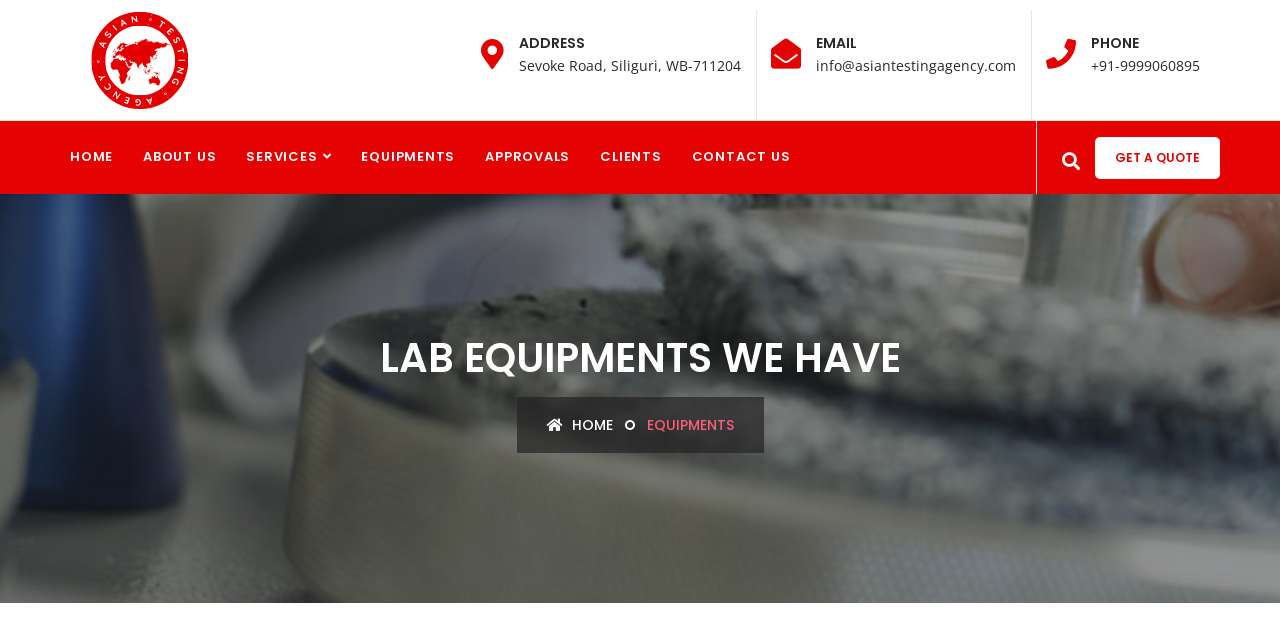

--- FILE ---
content_type: text/html; charset=UTF-8
request_url: https://asiantestingagency.com/laboratory-equipments.php
body_size: 5946
content:
<!DOCTYPE html>
<html lang="en">


<!-- Mirrored from thememine.net/themeforest/buspro/index-2.html by HTTrack Website Copier/3.x [XR&CO'2014], Sat, 18 Jan 2020 20:35:37 GMT -->
<head>
    <!-- ========== Meta Tags ========== -->
    <meta charset="utf-8">
    <meta http-equiv="X-UA-Compatible" content="IE=edge">
    <meta name="viewport" content="width=device-width, initial-scale=1">
    <meta name="description" content="Asian Testing Agency in Greater Noida, Uttar Pradesh is a top company in the Laboratory Testing For Building Material Testing, Soil testing, Chemical Testing. etc. ">
	<meta name="keywords" content="Laboratory Testing For Building Material in Noida,Laboratory Testing Services For Water in Noida, Delhi, Gurgaon & Faridabad.,Soil Testing Services in Noida, Delhi, Gurgaon & Faridabad.,Laboratory Testing For Chemicals in Noida, Delhi, Gurgaon & Faridabad.,Soil Testing Laboratory in Noida, Delhi, Gurgaon & Faridabad.,Lab Testing For Bitumen in Noida, Delhi, Gurgaon & Faridabad.,Lab Testing For Cement in Noida, Delhi, Gurgaon & Faridabad.,Lab Testing For Civil Construction in Noida, Delhi, Gurgaon & Faridabad.,Lab Testing For Soil in Noida, Delhi, Gurgaon & Faridabad.,Testing Laboratories in Noida, Delhi, Gurgaon & Faridabad.,Laboratory Testing For Construction in Noida, Delhi, Gurgaon & Faridabad.,Lab Testing For Construction Materials in Noida, Delhi, Gurgaon & Faridabad.">

    <!-- ========== Page Title ========== -->
    <title>Laboratory Testing Equipments We have in our Lab - Soil Testing Laboratory | Material Testing Laboratory in North-East India.</title>

    <!-- ========== Favicon Icon ========== -->
    <link rel="shortcut icon" href="assets/img/favicon.svg" type="image/x-icon">

    <!-- ========== Start Stylesheet ========== -->
    <link href="assets/css/bootstrap.min.css" rel="stylesheet" />
    <link href="assets/css/font-awesome.min.css" rel="stylesheet" />
    <link href="assets/css/flaticon-set.css" rel="stylesheet" />
    <link href="assets/css/magnific-popup.css" rel="stylesheet" />
    <link href="assets/css/owl.carousel.min.css" rel="stylesheet" />
    <link href="assets/css/owl.theme.default.min.css" rel="stylesheet" />
    <link href="assets/css/animate.css" rel="stylesheet" />
    <link href="assets/css/bootsnav.css" rel="stylesheet" />
    <link href="style.css" rel="stylesheet">
    <link href="assets/css/responsive.css" rel="stylesheet" />
    <!-- ========== End Stylesheet ========== -->

    <!-- HTML5 shim and Respond.js for IE8 support of HTML5 elements and media queries -->
    <!-- WARNING: Respond.js doesn't work if you view the page via file:// -->
    <!--[if lt IE 9]>
      <script src="assets/js/html5/html5shiv.min.js"></script>
      <script src="assets/js/html5/respond.min.js"></script>
    <![endif]-->

    <!-- ========== Google Fonts ========== -->
    <style type="text/css">@font-face {font-family:Open Sans;font-style:normal;font-weight:400;src:url(/cf-fonts/s/open-sans/5.0.20/hebrew/400/normal.woff2);unicode-range:U+0590-05FF,U+200C-2010,U+20AA,U+25CC,U+FB1D-FB4F;font-display:swap;}@font-face {font-family:Open Sans;font-style:normal;font-weight:400;src:url(/cf-fonts/s/open-sans/5.0.20/cyrillic-ext/400/normal.woff2);unicode-range:U+0460-052F,U+1C80-1C88,U+20B4,U+2DE0-2DFF,U+A640-A69F,U+FE2E-FE2F;font-display:swap;}@font-face {font-family:Open Sans;font-style:normal;font-weight:400;src:url(/cf-fonts/s/open-sans/5.0.20/latin/400/normal.woff2);unicode-range:U+0000-00FF,U+0131,U+0152-0153,U+02BB-02BC,U+02C6,U+02DA,U+02DC,U+0304,U+0308,U+0329,U+2000-206F,U+2074,U+20AC,U+2122,U+2191,U+2193,U+2212,U+2215,U+FEFF,U+FFFD;font-display:swap;}@font-face {font-family:Open Sans;font-style:normal;font-weight:400;src:url(/cf-fonts/s/open-sans/5.0.20/greek-ext/400/normal.woff2);unicode-range:U+1F00-1FFF;font-display:swap;}@font-face {font-family:Open Sans;font-style:normal;font-weight:400;src:url(/cf-fonts/s/open-sans/5.0.20/latin-ext/400/normal.woff2);unicode-range:U+0100-02AF,U+0304,U+0308,U+0329,U+1E00-1E9F,U+1EF2-1EFF,U+2020,U+20A0-20AB,U+20AD-20CF,U+2113,U+2C60-2C7F,U+A720-A7FF;font-display:swap;}@font-face {font-family:Open Sans;font-style:normal;font-weight:400;src:url(/cf-fonts/s/open-sans/5.0.20/vietnamese/400/normal.woff2);unicode-range:U+0102-0103,U+0110-0111,U+0128-0129,U+0168-0169,U+01A0-01A1,U+01AF-01B0,U+0300-0301,U+0303-0304,U+0308-0309,U+0323,U+0329,U+1EA0-1EF9,U+20AB;font-display:swap;}@font-face {font-family:Open Sans;font-style:normal;font-weight:400;src:url(/cf-fonts/s/open-sans/5.0.20/greek/400/normal.woff2);unicode-range:U+0370-03FF;font-display:swap;}@font-face {font-family:Open Sans;font-style:normal;font-weight:400;src:url(/cf-fonts/s/open-sans/5.0.20/cyrillic/400/normal.woff2);unicode-range:U+0301,U+0400-045F,U+0490-0491,U+04B0-04B1,U+2116;font-display:swap;}</style>
    <style type="text/css">@font-face {font-family:Poppins;font-style:normal;font-weight:400;src:url(/cf-fonts/s/poppins/5.0.11/latin-ext/400/normal.woff2);unicode-range:U+0100-02AF,U+0304,U+0308,U+0329,U+1E00-1E9F,U+1EF2-1EFF,U+2020,U+20A0-20AB,U+20AD-20CF,U+2113,U+2C60-2C7F,U+A720-A7FF;font-display:swap;}@font-face {font-family:Poppins;font-style:normal;font-weight:400;src:url(/cf-fonts/s/poppins/5.0.11/devanagari/400/normal.woff2);unicode-range:U+0900-097F,U+1CD0-1CF9,U+200C-200D,U+20A8,U+20B9,U+25CC,U+A830-A839,U+A8E0-A8FF;font-display:swap;}@font-face {font-family:Poppins;font-style:normal;font-weight:400;src:url(/cf-fonts/s/poppins/5.0.11/latin/400/normal.woff2);unicode-range:U+0000-00FF,U+0131,U+0152-0153,U+02BB-02BC,U+02C6,U+02DA,U+02DC,U+0304,U+0308,U+0329,U+2000-206F,U+2074,U+20AC,U+2122,U+2191,U+2193,U+2212,U+2215,U+FEFF,U+FFFD;font-display:swap;}@font-face {font-family:Poppins;font-style:normal;font-weight:500;src:url(/cf-fonts/s/poppins/5.0.11/devanagari/500/normal.woff2);unicode-range:U+0900-097F,U+1CD0-1CF9,U+200C-200D,U+20A8,U+20B9,U+25CC,U+A830-A839,U+A8E0-A8FF;font-display:swap;}@font-face {font-family:Poppins;font-style:normal;font-weight:500;src:url(/cf-fonts/s/poppins/5.0.11/latin-ext/500/normal.woff2);unicode-range:U+0100-02AF,U+0304,U+0308,U+0329,U+1E00-1E9F,U+1EF2-1EFF,U+2020,U+20A0-20AB,U+20AD-20CF,U+2113,U+2C60-2C7F,U+A720-A7FF;font-display:swap;}@font-face {font-family:Poppins;font-style:normal;font-weight:500;src:url(/cf-fonts/s/poppins/5.0.11/latin/500/normal.woff2);unicode-range:U+0000-00FF,U+0131,U+0152-0153,U+02BB-02BC,U+02C6,U+02DA,U+02DC,U+0304,U+0308,U+0329,U+2000-206F,U+2074,U+20AC,U+2122,U+2191,U+2193,U+2212,U+2215,U+FEFF,U+FFFD;font-display:swap;}@font-face {font-family:Poppins;font-style:normal;font-weight:600;src:url(/cf-fonts/s/poppins/5.0.11/devanagari/600/normal.woff2);unicode-range:U+0900-097F,U+1CD0-1CF9,U+200C-200D,U+20A8,U+20B9,U+25CC,U+A830-A839,U+A8E0-A8FF;font-display:swap;}@font-face {font-family:Poppins;font-style:normal;font-weight:600;src:url(/cf-fonts/s/poppins/5.0.11/latin/600/normal.woff2);unicode-range:U+0000-00FF,U+0131,U+0152-0153,U+02BB-02BC,U+02C6,U+02DA,U+02DC,U+0304,U+0308,U+0329,U+2000-206F,U+2074,U+20AC,U+2122,U+2191,U+2193,U+2212,U+2215,U+FEFF,U+FFFD;font-display:swap;}@font-face {font-family:Poppins;font-style:normal;font-weight:600;src:url(/cf-fonts/s/poppins/5.0.11/latin-ext/600/normal.woff2);unicode-range:U+0100-02AF,U+0304,U+0308,U+0329,U+1E00-1E9F,U+1EF2-1EFF,U+2020,U+20A0-20AB,U+20AD-20CF,U+2113,U+2C60-2C7F,U+A720-A7FF;font-display:swap;}@font-face {font-family:Poppins;font-style:normal;font-weight:700;src:url(/cf-fonts/s/poppins/5.0.11/latin-ext/700/normal.woff2);unicode-range:U+0100-02AF,U+0304,U+0308,U+0329,U+1E00-1E9F,U+1EF2-1EFF,U+2020,U+20A0-20AB,U+20AD-20CF,U+2113,U+2C60-2C7F,U+A720-A7FF;font-display:swap;}@font-face {font-family:Poppins;font-style:normal;font-weight:700;src:url(/cf-fonts/s/poppins/5.0.11/devanagari/700/normal.woff2);unicode-range:U+0900-097F,U+1CD0-1CF9,U+200C-200D,U+20A8,U+20B9,U+25CC,U+A830-A839,U+A8E0-A8FF;font-display:swap;}@font-face {font-family:Poppins;font-style:normal;font-weight:700;src:url(/cf-fonts/s/poppins/5.0.11/latin/700/normal.woff2);unicode-range:U+0000-00FF,U+0131,U+0152-0153,U+02BB-02BC,U+02C6,U+02DA,U+02DC,U+0304,U+0308,U+0329,U+2000-206F,U+2074,U+20AC,U+2122,U+2191,U+2193,U+2212,U+2215,U+FEFF,U+FFFD;font-display:swap;}@font-face {font-family:Poppins;font-style:normal;font-weight:800;src:url(/cf-fonts/s/poppins/5.0.11/latin/800/normal.woff2);unicode-range:U+0000-00FF,U+0131,U+0152-0153,U+02BB-02BC,U+02C6,U+02DA,U+02DC,U+0304,U+0308,U+0329,U+2000-206F,U+2074,U+20AC,U+2122,U+2191,U+2193,U+2212,U+2215,U+FEFF,U+FFFD;font-display:swap;}@font-face {font-family:Poppins;font-style:normal;font-weight:800;src:url(/cf-fonts/s/poppins/5.0.11/devanagari/800/normal.woff2);unicode-range:U+0900-097F,U+1CD0-1CF9,U+200C-200D,U+20A8,U+20B9,U+25CC,U+A830-A839,U+A8E0-A8FF;font-display:swap;}@font-face {font-family:Poppins;font-style:normal;font-weight:800;src:url(/cf-fonts/s/poppins/5.0.11/latin-ext/800/normal.woff2);unicode-range:U+0100-02AF,U+0304,U+0308,U+0329,U+1E00-1E9F,U+1EF2-1EFF,U+2020,U+20A0-20AB,U+20AD-20CF,U+2113,U+2C60-2C7F,U+A720-A7FF;font-display:swap;}</style>
	<script src='https://www.google.com/recaptcha/api.js'></script>


</head>

<body>



    <!-- Start Header Top 
    ============================================= -->
    <div class="top-bar-area bg-light">
        <div class="container">
            <div class="row">
                <div class="col-md-2 logo">
                    <a href="https://asiantestingagency.com/">
                        <img src="assets/img/asian-testing-agency.svg" class="logo" alt="Laboratory Testing Equipments We have in our Lab">
                    </a>
                </div>
                <div class="col-md-10 address-info text-right">
                    <div class="info box">
                        <ul>
                            <li>
                                <div class="icon">
                                    <i class="fas fa-map-marker-alt"></i>
                                </div>
                                <div class="info">
                                    <span>Address</span> Sevoke Road, Siliguri, WB-711204                                </div> 
                            </li>
                            <li>
                                <div class="icon">
                                    <i class="fas fa-envelope-open"></i>
                                </div>
                                <div class="info">
                                    <span>Email</span> <a href="/cdn-cgi/l/email-protection" class="__cf_email__" data-cfemail="355c5b535a7554465c545b415046415c5b525452505b564c1b565a58">[email&#160;protected]</a>                                </div>
                            </li>
                            <li>
                                <div class="icon">
                                    <i class="fas fa-phone"></i>
                                </div>
                                <div class="info">
                                    <span>Phone</span> +91-9999060895                                </div>
                            </li>
                        </ul>
                    </div>
                </div>
            </div>
        </div>
    </div>
    <!-- End Header Top -->

    <!-- Header 
    ============================================= -->
    <header id="home">

        <!-- Start Navigation -->
        <nav class="navbar navbar-default attr-border logo-less small-pad navbar-sticky bootsnav">

            <!-- Start Top Search -->
            <div class="container">
                <div class="row">
                    <div class="top-search">
                        <div class="input-group">
                            <form action="#">
                                <input type="text" name="text" class="form-control" placeholder="Search">
                                <button type="submit">
                                    <i class="fas fa-search"></i>
                                </button>  
                            </form>
                        </div>
                    </div>
                </div>
            </div>
            <!-- End Top Search -->

            <div class="container">

                <!-- Start Atribute Navigation -->
                <div class="attr-nav">
                    <ul>
                        <li class="search"><a href="#"><i class="fa fa-search"></i></a></li>
                        <li class="quote-btn"><a href="contact-us.php">get a quote</a></li>
                    </ul>
                </div>        
                <!-- End Atribute Navigation -->

                <!-- Start Header Navigation -->
                <div class="navbar-header">
                    <button type="button" class="navbar-toggle" data-toggle="collapse" data-target="#navbar-menu">
                        <i class="fa fa-bars"></i>
                    </button>
                    <a class="navbar-brand" href="index.html">
                        <img src="assets/img/asian-testing-agency.svg" class="logo" alt="Logo">
                    </a>
                </div>
                <!-- End Header Navigation -->

                <!-- Collect the nav links, forms, and other content for toggling -->
                <div class="collapse navbar-collapse" id="navbar-menu">
                    <ul class="nav navbar-nav navbar-left" data-in="#" data-out="#">
                        <li><a href="https://asiantestingagency.com/">Home</a></li>
                        <li>
                            <a href="about-us.php">About us</a>
                        </li>
                        
                        <li class="dropdown">
                            <a href="laboratory-testing-services-delhi-ncr-gurgaon.php" class="dropdown-toggle active" data-toggle="dropdown" >Services</a>
                            <ul class="dropdown-menu">
                                <li><a href="metals-metals-alloys-testing-services-laboratory-noida-delhi-ncr-gurgaon.php">Metals & Metals alloys Testing</a></li>
                                <li><a href="building-materials-testing-services-laboratory-noida-delhi-ncr-gurgaon.php">Building Material Testing Service</a></li>
                                <li><a href="soil-rock-testing-services-laboratory-noida-delhi-ncr-gurgaon.php">Soil & Rock Testing Service</a></li>
                                <li><a href="plastics-polymers-testing-services-laboratory-noida-delhi-ncr-gurgaon.php">Plastics and polymers Testing service</a></li>
                                <li><a href="wood-wood-allied-products-testing-services-laboratory-noida-delhi-ncr-gurgaon.php">Wood and Wood Allied Products Testing</a></li>
                                <li><a href="drinking-water-construction-testing-services-laboratory-noida-delhi-ncr-gurgaon.php">Water Testing Services</a></li>
                                <li><a href="non-destructive-testing-services-laboratory-noida-delhi-ncr-gurgaon.php">Non Destructive Testing</a></li>
                                <li><a href="chemicals-analysis-testing-services-laboratory-noida-delhi-ncr-gurgaon.php">Chemicals Analysis & Testing</a></li>
                                <li><a href="environment-monitoring-services-laboratory-noida-delhi-ncr-gurgaon.php">Environment Monitoring</a></li>
                            </ul>
                        </li>
                        <li class="dropdown">
                            <a href="laboratory-equipments.php">Equipments</a>
                        </li>
                        <li class="dropdown">
                            <a href="laboratory-testing-approvals.php" >Approvals</a>
                            <!--<ul class="dropdown-menu">
                                <li><a href="nabl-accredition.php">NABL Accredition</a></li>
                                <li><a href="iso-certification.php">ISO 9001:2015</a></li>
                                <li><a href="bis-accredition.php">BIS Accredition</a></li>
                                <li><a href="work-approvals.php">Work Approvals</a></li>
                                <li><a href="govt-approvals.php">Govt. Approvals</a></li>
                            </ul>-->
                        </li>
                        
                        <li class="dropdown">
                            <a href="clients.php">Clients</a>
                        </li>
                        
                        <li>
                            <a href="contact-us.php">Contact us</a>
                        </li>
                    </ul>
                </div><!-- /.navbar-collapse -->
            </div>

        </nav>
        <!-- End Navigation -->

    </header>
    <!-- End Header -->
   <!-- Start Breadcrumb 
    ============================================= -->
    <div class="breadcrumb-area shadow dark bg-fixed text-center text-light" style="background-image: url(assets/img/banner/equipments-we-have.jpg);">
        <div class="container">
            <div class="row">
                <div class="col-lg-12 col-md-12">
                    <h1>Lab Equipments We have</h1>
                    <ul class="breadcrumb">
                        <li><a href="https://asiantestingagency.com/"><i class="fas fa-home"></i> Home</a></li>
                        <li class="active">Equipments</li>
                    </ul>
                </div>
            </div>
        </div>
    </div>
    <!-- End Breadcrumb -->

    <!-- Start Portfolio
    ============================================= -->
    <div class="portfolio-area inc-colum default-padding">
        <div class="container">
            <div class="portfolio-items-area text-center">
                <div class="row">
				
							<div class="col-md-8 col-md-offset-2">
								<div class="site-heading text-center">
									<h3>Calibrated & Latest testing equipments</h3>
									<p>
									The equipments which we use for providing various laboratory testings are all calibrated properly according to NABL, BIS & ISO certification. In our laboratory, we have a full range of laboratory equipment and consumables needed to achieve your goals for a variety of applications related to building material testing, water and soil testing, wood and wood alied product testing, chemical testing etc.	
									</p>
								</div>
							</div>
					
                    <div class="col-md-12 portfolio-content">
						
                        
                        <!-- End Mixitup Nav-->

                        <div class="row magnific-mix-gallery text-center masonary">
                            <div id="portfolio-grid" class="portfolio-items col-4">
                              <!-- Single Item -->
                                <div class="pf-item development capital">
                                    <div class="effect-left-swipe">
                                        <img src="assets/img/equipments/1.jpeg" alt="thumb">
                                        <a href="assets/img/equipments/1.jpeg" class="item popup-link"><i class="fa fa-plus"></i></a>
                                        <div class="icons">
                                            <h4><a href="#">Aggregate Impact</a></h4>
                                            <div class="cat">
                                                
                                            </div>
                                        </div>
                                    </div>
                                </div>
                                <!-- End Single Item -->
                          </div>
                          <div id="portfolio-grid" class="portfolio-items col-4">
                                <!-- Single Item -->
                                <div class="pf-item consulting branding">
                                    <div class="effect-left-swipe">
                                        <img src="assets/img/equipments/2.jpeg" alt="thumb">
                                        <a href="assets/img/equipments/2.jpeg" class="item popup-link"><i class="fa fa-plus"></i></a>
                                        <div class="icons">
                                            <h4><a href="#">Autoclave</a></h4>
                                            <div class="cat">
                                                
                                            </div>
                                        </div>
                                    </div>
                                </div>
                                <!-- End Single Item -->
                          </div>
                          <div id="portfolio-grid" class="portfolio-items col-4">
                                <!-- Single Item -->
                                <div class="pf-item consulting finance">
                                    <div class="effect-left-swipe">
                                        <img src="assets/img/equipments/3.jpeg" alt="thumb">
                                        <a href="assets/img/equipments/3.jpeg" class="item popup-link"><i class="fa fa-plus"></i></a>
                                        <div class="icons">
                                            <h4><a href="#">CBR</a></h4>
                                            <div class="cat">
                                               
                                            </div>
                                        </div>
                                    </div>
                                </div>
                                <!-- End Single Item -->
                           </div>
                                                    <div id="portfolio-grid" class="portfolio-items col-4">
                                <!-- End Single Item -->
                              <!-- Single Item -->
                                <div class="pf-item development capital">
                                    <div class="effect-left-swipe">
                                        <img src="assets/img/equipments/5.jpeg" alt="thumb">
                                        <a href="assets/img/equipments/5.jpeg" class="item popup-link"><i class="fa fa-plus"></i></a>
                                        <div class="icons">
                                            <h4><a href="#">Aggregate Impact</a></h4>
                                            <div class="cat">
                                                
                                            </div>
                                        </div>
                                    </div>
                                </div>
                          </div>
                          <div id="portfolio-grid" class="portfolio-items col-4">
                                <!-- Single Item -->
                                <div class="pf-item finance">
                                    <div class="effect-left-swipe">
                                        <img src="assets/img/equipments/4.jpeg" alt="thumb">
                                        <a href="assets/img/equipments/4.jpeg" class="item popup-link"><i class="fa fa-plus"></i></a>
                                        <div class="icons">
                                            <h4><a href="#">CTM</a></h4>
                                            <div class="cat">
                                               
                                            </div>
                                        </div>
                                    </div>
                                </div>
                          </div>

                          <div id="portfolio-grid" class="portfolio-items col-4">
                                <!-- End Single Item -->
                                <!-- Single Item -->
                                <div class="pf-item consulting branding">
                                    <div class="effect-left-swipe">
                                        <img src="assets/img/equipments/6.jpeg" alt="thumb">
                                        <a href="assets/img/equipments/6.jpeg" class="item popup-link"><i class="fa fa-plus"></i></a>
                                        <div class="icons">
                                            <h4><a href="#">Autoclave</a></h4>
                                            <div class="cat">
                                                
                                            </div>
                                        </div>
                                    </div>
                                </div>
                                <!-- End Single Item -->
                            </div>
                          <div id="portfolio-grid" class="portfolio-items col-4">
                                <!-- Single Item -->
                                <div class="pf-item consulting finance">
                                    <div class="effect-left-swipe">
                                        <img src="assets/img/equipments/7.jpeg" alt="thumb">
                                        <a href="assets/img/equipments/7.jpeg" class="item popup-link"><i class="fa fa-plus"></i></a>
                                        <div class="icons">
                                            <h4><a href="#">CBR</a></h4>
                                            <div class="cat">
                                               
                                            </div>
                                        </div>
                                    </div>
                                </div>
                                <!-- End Single Item -->
                            </div>
                          <div id="portfolio-grid" class="portfolio-items col-4">
                                <!-- Single Item -->
                                <div class="pf-item finance">
                                    <div class="effect-left-swipe">
                                        <img src="assets/img/equipments/8.jpeg" alt="thumb">
                                        <a href="assets/img/equipments/8.jpeg" class="item popup-link"><i class="fa fa-plus"></i></a>
                                        <div class="icons">
                                            <h4><a href="#">CTM</a></h4>
                                            <div class="cat">
                                               
                                            </div>
                                        </div>
                                    </div>
                                </div>
                                <!-- End Single Item -->
                          </div>
                          <div id="portfolio-grid" class="portfolio-items col-4">
                                <!-- Single Item -->
                                <div class="pf-item finance">
                                    <div class="effect-left-swipe">
                                        <img src="assets/img/equipments/9.jpeg" alt="thumb">
                                        <a href="assets/img/equipments/9.jpeg" class="item popup-link"><i class="fa fa-plus"></i></a>
                                        <div class="icons">
                                            <h4><a href="#">CTM</a></h4>
                                            <div class="cat">
                                               
                                            </div>
                                        </div>
                                    </div>
                                </div>
                                <!-- End Single Item -->
                            </div>
                          <div id="portfolio-grid" class="portfolio-items col-4">
                              <!-- Single Item -->
                                <div class="pf-item development capital">
                                    <div class="effect-left-swipe">
                                        <img src="assets/img/equipments/Aggregate-Impact.jpeg" alt="thumb">
                                        <a href="assets/img/equipments/Aggregate-Impact.jpeg" class="item popup-link"><i class="fa fa-plus"></i></a>
                                        <div class="icons">
                                            <h4><a href="#">Aggregate Impact</a></h4>
                                            <div class="cat">
                                                
                                            </div>
                                        </div>
                                    </div>
                                </div>
                                <!-- End Single Item -->
                            </div>
                          <div id="portfolio-grid" class="portfolio-items col-4">
                                <!-- Single Item -->
                                <div class="pf-item consulting branding">
                                    <div class="effect-left-swipe">
                                        <img src="assets/img/equipments/Autoclave.jpeg" alt="thumb">
                                        <a href="assets/img/equipments/Autoclave.jpeg" class="item popup-link"><i class="fa fa-plus"></i></a>
                                        <div class="icons">
                                            <h4><a href="#">Autoclave</a></h4>
                                            <div class="cat">
                                                
                                            </div>
                                        </div>
                                    </div>
                                </div>
                                <!-- End Single Item -->
                            </div>
                          <div id="portfolio-grid" class="portfolio-items col-4">
                                <!-- Single Item -->
                                <div class="pf-item consulting finance">
                                    <div class="effect-left-swipe">
                                        <img src="assets/img/equipments/CBR.jpeg" alt="thumb">
                                        <a href="assets/img/equipments/CBR.jpeg" class="item popup-link"><i class="fa fa-plus"></i></a>
                                        <div class="icons">
                                            <h4><a href="#">CBR</a></h4>
                                            <div class="cat">
                                               
                                            </div>
                                        </div>
                                    </div>
                                </div>
                          </div>
                          <div id="portfolio-grid" class="portfolio-items col-4">
                                <!-- End Single Item -->
                                <!-- Single Item -->
                                <div class="pf-item finance">
                                    <div class="effect-left-swipe">
                                        <img src="assets/img/equipments/CTM.jpeg" alt="thumb">
                                        <a href="assets/img/equipments/CTM.jpeg" class="item popup-link"><i class="fa fa-plus"></i></a>
                                        <div class="icons">
                                            <h4><a href="#">CTM</a></h4>
                                            <div class="cat">
                                               
                                            </div>
                                        </div>
                                    </div>
                                </div>
                                <!-- End Single Item -->
                              </div>
                          <div id="portfolio-grid" class="portfolio-items col-4">
                                <!-- Single Item -->
                                <div class="pf-item capital development">
                                    <div class="effect-left-swipe">
                                        <img src="assets/img/equipments/Curing-Tank.jpeg" alt="thumb">
                                        <a href="assets/img/equipments/Curing-Tank.jpeg" class="item popup-link"><i class="fa fa-plus"></i></a>
                                        <div class="icons">
                                            <h4><a href="#">Curing Tank</a></h4>
                                            <div class="cat">
                                                
                                            </div>
                                        </div>
                                    </div>
                                </div>
                                <!-- End Single Item -->
                            </div>
                          <div id="portfolio-grid" class="portfolio-items col-4">
                                <!-- Single Item -->
                                <div class="pf-item consulting branding">
                                    <div class="effect-left-swipe">
                                        <img src="assets/img/equipments/Ductility-Machine.jpeg" alt="thumb">
                                        <a href="assets/img/equipments/Ductility-Machine.jpeg" class="item popup-link"><i class="fa fa-plus"></i></a>
                                        <div class="icons">
                                            <h4><a href="#">Ductility Machine</a></h4>
                                            <div class="cat">
                                                
                                            </div>
                                        </div>
                                    </div>
                                </div>
                            </div>
                          <div id="portfolio-grid" class="portfolio-items col-4">
                                <!-- Single Item -->
                                <div class="pf-item development finance">
                                    <div class="effect-left-swipe">
                                        <img src="assets/img/equipments/Flash-and-fire.jpeg" alt="thumb">
                                        <a href="assets/img/equipments/Flash-and-fire.jpeg" class="item popup-link"><i class="fa fa-plus"></i></a>
                                        <div class="icons">
                                            <h4><a href="#">Flash and fire</a></h4>
                                            <div class="cat">
                                                
                                            </div>
                                        </div>
                                    </div>
                                </div>
                                <!-- End Single Item -->
                          </div>
                          <div id="portfolio-grid" class="portfolio-items col-4">
                                <!-- Single Item -->
                                <div class="pf-item capital">
                                    <div class="effect-left-swipe">
                                        <img src="assets/img/equipments/Hot-Air-oven.jpeg" alt="thumb">
                                        <a href="assets/img/equipments/Hot-Air-oven.jpeg" class="item popup-link"><i class="fa fa-plus"></i></a>
                                        <div class="icons">
                                            <h4><a href="#">Hot Air oven</a></h4>
                                            <div class="cat">
                                               
                                            </div>
                                        </div>
                                    </div>
                                </div>
                                <!-- End Single Item -->
                            </div>
                          <div id="portfolio-grid" class="portfolio-items col-4">
                                <!-- Single Item -->
                                <div class="pf-item capital">
                                    <div class="effect-left-swipe">
                                        <img src="assets/img/equipments/Hot-Air-oven.jpeg" alt="thumb">
                                        <a href="assets/img/equipments/Hot-Air-oven.jpeg" class="item popup-link"><i class="fa fa-plus"></i></a>
                                        <div class="icons">
                                            <h4><a href="#">Hot Air oven</a></h4>
                                            <div class="cat">
                                               
                                            </div>
                                        </div>
                                    </div>
                                </div>
                                <!-- End Single Item -->  
                            </div>
                          <div id="portfolio-grid" class="portfolio-items col-4">
								<!-- Single Item -->
                                <div class="pf-item capital">
                                    <div class="effect-left-swipe">
                                        <img src="assets/img/equipments/Humidity-chamber.jpeg" alt="thumb">
                                        <a href="assets/img/equipments/Humidity-chamber.jpeg" class="item popup-link"><i class="fa fa-plus"></i></a>
                                        <div class="icons">
                                            <h4><a href="#">Humidity chamber</a></h4>
                                            <div class="cat">
                                              
                                            </div>
                                        </div>
                                    </div>
                                </div>
                                <!-- End Single Item --> 
                            </div>
                          <div id="portfolio-grid" class="portfolio-items col-4">
								<!-- Single Item -->
                                <div class="pf-item capital">
                                    <div class="effect-left-swipe">
                                        <img src="assets/img/equipments/Penetration-Machine.jpeg" alt="thumb">
                                        <a href="assets/img/equipments/Penetration-Machine.jpeg" class="item popup-link"><i class="fa fa-plus"></i></a>
                                        <div class="icons">
                                            <h4><a href="#">Penetration Machine</a></h4>
                                            <div class="cat">
                                              
                                            </div>
                                        </div>
                                    </div>
                                </div>
                                <!-- End Single Item --> 
                            
                          </div>
                          <div id="portfolio-grid" class="portfolio-items col-4">
								<!-- Single Item -->
                                <div class="pf-item capital">
                                    <div class="effect-left-swipe">
                                        <img src="assets/img/equipments/Specific-Gravity.jpeg" alt="thumb">
                                        <a href="assets/img/equipments/Specific-Gravity.jpeg" class="item popup-link"><i class="fa fa-plus"></i></a>
                                        <div class="icons">
                                            <h4><a href="#">Specific Gravity</a></h4>
                                            <div class="cat">
                                               
                                            </div>
                                        </div>
                                    </div>
                                </div>
                                <!-- End Single Item -->
                            </div>
                          <div id="portfolio-grid" class="portfolio-items col-4">
								<!-- Single Item -->
                                <div class="pf-item capital">
                                    <div class="effect-left-swipe">
                                        <img src="assets/img/equipments/Vibrating-Machine.jpeg" alt="thumb">
                                        <a href="assets/img/equipments/Vibrating-Machine.jpeg" class="item popup-link"><i class="fa fa-plus"></i></a>
                                        <div class="icons">
                                            <h4><a href="#">Vibrating Machine</a></h4>
                                            <div class="cat">
                                               
                                            </div>
                                        </div>
                                    </div>
                                </div>
                                <!-- End Single Item -->
                            </div>
                          <div id="portfolio-grid" class="portfolio-items col-4">
								<!-- Single Item -->
                                <div class="pf-item capital">
                                    <div class="effect-left-swipe">
                                        <img src="assets/img/equipments/Thin-Film-Oven.jpeg" alt="thumb">
                                        <a href="assets/img/equipments/Thin-Film-Oven.jpeg" class="item popup-link"><i class="fa fa-plus"></i></a>
                                        <div class="icons">
                                            <h4><a href="#">Thin Film Oven</a></h4>
                                            <div class="cat">
                                              
                                            </div>
                                        </div>
                                    </div>
                                </div>
                                <!-- End Single Item -->
                            </div>
                            </div>
                        </div>
                    </div>
                </div>
            </div>
        </div>
    </div>
    <!-- End Portfolio -->

   <!-- Start Footer Top -->
        <div class="footer-top bg-gray">
            <div class="container">
                <div class="row">
                    <div class="col-md-4 col-sm-4 logo">
					<a href="https://asiantestingagency.com/">
                         <img src="assets/img/asian-testing-agency.svg" class="logo" height="76" width="225" alt="Asian Testing Agency">
					</a>
                    </div>
                    <div class="col-md-8 col-sm-8 text-right">
                        <a href="https://wa.me/919999060895?text=Hi%2C%20I%20am%20looking%20for%20laboratory%20testing%20for%20my%20project.%20How%20can%20you%20help%20me%20%3F%20Please%20send%20your%20qutation."><img class="whatsapp" src="assets/img/fo-whatsapp.png" alt="Whatsapp us now"></a>
						
                    </div>
                </div>
            </div>
        </div>
        <!-- End Footer Top -->
   
    <!-- Start Footer 
    ============================================= -->
    <footer class="bg-dark">
        <div class="container">
            <div class="row">
                <div class="f-items default-padding">

                    <!-- Single Item -->
                    <div class="col-md-4 equal-height item">
                        <div class="f-item">
                            <h4>About</h4>
                            <p>
                                Asian Testing Agency is a NABL accredited & ISO 9001:2015 certified testing and inspection agency by IAS Accredited & IAF in the field of Chemical, Mechanical & Environmental Testing, which provids accurate, reliable and consistent results in laboratory testing & support services without compromising on quality. 
                            </p>
                            <div class="social">
                                <ul>
                                    <li><a href="https://www.facebook.com/indiantestinglaboratory"><i class="fab fa-facebook-f"></i></a></li>
                                    <li><a href="https://twitter.com/explore"><i class="fab fa-twitter"></i></a></li>
                                    <li><a href="https://g.page/ITL-Noida?share"><i class="fab fa-google"></i></a></li>
                                    <li><a href="#"><i class="fab fa-dribbble"></i></a></li>
                                </ul>
                            </div>
                        </div>
                    </div>
                    <!-- End Single Item -->
                    <!-- Single Item -->
                    <div class="col-md-4 equal-height item">
                        <div class="f-item recent-post">
                            <h4>Contact Point</h4>
                            <ul>
                            <li>
                                <div class="icon">
                                    <i class="fas fa-map-marker-alt"></i>
                                
                                   &nbsp;&nbsp;Plot No-05, Kiran Building,<br> Sevoke Road, Siliguri, <br>West Bengal 711204                                </div> 
                            </li>
                            <li>
                                <div>
                                    <i class="fas fa-envelope-open"></i>
                                
                                    &nbsp;&nbsp;<a href="/cdn-cgi/l/email-protection" class="__cf_email__" data-cfemail="fd94939b92bd9c8e949c9389988e8994939a9c9a98939e84d39e9290">[email&#160;protected]</a>                                </div>
                            </li>
                            <li>
                                <div>
                                    <i class="fas fa-phone"></i>
                                
                                 &nbsp;&nbsp;+91-9999060895                                </div>
                            </li>
                        </ul>
                        </div>
                    </div>
                    <!-- End Single Item -->
                    <!-- Single Item -->
                    <div class="col-md-4 equal-height item">
                        <div class="f-item twitter-widget">
                            <h4>Important Links</h4>
                            <ul>
                                <li><a href="metals-metals-alloys-testing-services-laboratory-noida-delhi-ncr-gurgaon.php">Metals & Metals alloys Testing</a></li>
                                <li><a href="building-materials-testing-services-laboratory-noida-delhi-ncr-gurgaon.php">Building Material Testing Service</a></li>
                                <li><a href="soil-rock-testing-services-laboratory-noida-delhi-ncr-gurgaon.php">Soil & Rock Testing Service</a></li>
                                <li><a href="plastics-polymers-testing-services-laboratory-noida-delhi-ncr-gurgaon.php">Plastics and polymers Testing service</a></li>
                                <li><a href="wood-wood-allied-products-testing-services-laboratory-noida-delhi-ncr-gurgaon.php">Wood and Wood Allied Products Testing</a></li>
                                <li><a href="drinking-water-construction-testing-services-laboratory-noida-delhi-ncr-gurgaon.php">Water Testing Services</a></li>
                                <li><a href="non-destructive-testing-services-laboratory-noida-delhi-ncr-gurgaon.php">Non Destructive Testing</a></li>
                                <li><a href="chemicals-analysis-testing-services-laboratory-noida-delhi-ncr-gurgaon.php">Chemicals Analysis & Testing</a></li>
                                <li><a href="environment-monitoring-services-laboratory-noida-delhi-ncr-gurgaon.php">Environment Monitoring</a></li>
                                <li><a href="textile-testing-services-in-delhi-ncr-noida-gurgaon-harayana-uttar-pradesh.php">Textile & Textile Products Testing</a></li>
                        </ul>
                        </div>
                    </div>
                    <!-- End Single Item -->
                </div>
            </div>
        </div>
        <!-- Start Footer Bottom -->
        <div class="footer-bottom bg-dark text-light">
            <div class="container">
                <div class="row">
                    <div class="col-md-8">
                        <p>&copy; Copyright 2019. <a href="https://asiantestingagency.com/">Asian Testing Agency.</a> Designed & Managed by <a href="https://cotlasweb.in">Cotlasweb</a></p>
                    </div>
                    <div class="col-md-4 text-right link">
                        <ul>
                            <li>
                                <a href="terms-of-use.php">Terms of use</a>
                            </li>
                            <li>
                                <a href="privacy-policy.php">Privacy Policy</a>
                            </li>
                            <li>
                                <a href="contact-us.php">Support</a>
                            </li>
                        </ul>
                    </div>
                </div>
            </div>
        </div>
        <!-- End Footer Bottom -->
    </footer>
    <!-- End Footer -->

    <!-- jQuery Frameworks
    ============================================= -->
    <script data-cfasync="false" src="/cdn-cgi/scripts/5c5dd728/cloudflare-static/email-decode.min.js"></script><script src="assets/js/jquery-3.2.1.min.js" type="text/javascript"></script>
    <script src="assets/js/bootstrap.min.js"></script>
    <script src="assets/js/equal-height.min.js"></script>
    <script src="assets/js/jquery.appear.js"></script>
    <script src="assets/js/jquery.easing.min.js"></script>
    <script src="assets/js/jquery.magnific-popup.min.js"></script>
    <script src="assets/js/modernizr.custom.13711.js"></script>
    <script src="assets/js/owl.carousel.min.js"></script>
    <script src="assets/js/wow.min.js"></script>
    <script src="assets/js/progress-bar.min.js"></script>
    <script src="assets/js/isotope.pkgd.min.js"></script>
    <script src="assets/js/imagesloaded.pkgd.min.js"></script>
    <script src="assets/js/count-to.js"></script>
    <script src="assets/js/YTPlayer.min.js"></script>
    <script src="assets/js/bootsnav.js"></script>
    <script src="assets/js/main.js"></script>
     <script src="main.js"></script>

<script defer src="https://static.cloudflareinsights.com/beacon.min.js/vcd15cbe7772f49c399c6a5babf22c1241717689176015" integrity="sha512-ZpsOmlRQV6y907TI0dKBHq9Md29nnaEIPlkf84rnaERnq6zvWvPUqr2ft8M1aS28oN72PdrCzSjY4U6VaAw1EQ==" data-cf-beacon='{"version":"2024.11.0","token":"c1a4ab0d63ec44869a35cd3c3de6facf","r":1,"server_timing":{"name":{"cfCacheStatus":true,"cfEdge":true,"cfExtPri":true,"cfL4":true,"cfOrigin":true,"cfSpeedBrain":true},"location_startswith":null}}' crossorigin="anonymous"></script>
</body>
</html>


--- FILE ---
content_type: text/css
request_url: https://asiantestingagency.com/assets/css/flaticon-set.css
body_size: 489
content:
  /*
    Flaticon icon font: Flaticon
    Creation date: 08/09/2018 00:19
    */

@font-face {
  font-family: "Flaticon";
  src: url("../fonts/Flaticon.html");
  src: url("../fonts/Flaticond41d.html?#iefix") format("embedded-opentype"),
       url("../fonts/Flaticon.woff") format("woff"),
       url("../fonts/Flaticon.ttf") format("truetype"),
       url("../fonts/Flaticon-2.html#Flaticon") format("svg");
  font-weight: normal;
  font-style: normal;
}

@media screen and (-webkit-min-device-pixel-ratio:0) {
  @font-face {
    font-family: "Flaticon";
    src: url("Flaticon.html#Flaticon") format("svg");
  }
}

[class^="flaticon-"]:before, [class*=" flaticon-"]:before,
[class^="flaticon-"]:after, [class*=" flaticon-"]:after {   
  font-family: Flaticon;
  speak: none;
  font-style: normal;
  font-weight: normal;
  font-variant: normal;
  text-transform: none;
  line-height: 1;

  /* Better Font Rendering =========== */
  -webkit-font-smoothing: antialiased;
  -moz-osx-font-smoothing: grayscale;
}

.flaticon-quick-dry:before { content: "\f100"; }
.flaticon-presentation:before { content: "\f101"; }
.flaticon-target:before { content: "\f102"; }
.flaticon-analysis:before { content: "\f103"; }
.flaticon-money:before { content: "\f104"; }
.flaticon-analysis-1:before { content: "\f105"; }
.flaticon-portfolio:before { content: "\f106"; }
.flaticon-graph:before { content: "\f107"; }
.flaticon-fit:before { content: "\f108"; }
.flaticon-report:before { content: "\f109"; }
.flaticon-research:before { content: "\f10a"; }
.flaticon-support:before { content: "\f10b"; }
.flaticon-customer-service:before { content: "\f10c"; }
.flaticon-plan:before { content: "\f10d"; }
.flaticon-chart:before { content: "\f10e"; }
.flaticon-cost:before { content: "\f10f"; }
.flaticon-investment:before { content: "\f110"; }
.flaticon-piggy-bank:before { content: "\f111"; }
.flaticon-funds:before { content: "\f112"; }
.flaticon-testing:before { content: "\f113"; }
.flaticon-research-1:before { content: "\f114"; }
.flaticon-start:before { content: "\f115"; }
.flaticon-start-up:before { content: "\f116"; }
.flaticon-quality-badge:before { content: "\f117"; }
.flaticon-award:before { content: "\f118"; }
.flaticon-value:before { content: "\f119"; }
.flaticon-quality:before { content: "\f11a"; }
.flaticon-diamond:before { content: "\f11b"; }
.flaticon-harddisk:before { content: "\f11c"; }
.flaticon-link-building:before { content: "\f11d"; }
.flaticon-computer:before { content: "\f11e"; }

	/*
  	Flaticon icon font: Flaticon
  	Creation date: 05/02/2020 05:43
  	*/

@font-face {
  font-family: "Flaticon1";
  src: url("../fonts/Flaticon1.eot");
  src: url("../fonts/Flaticon1.eot?#iefix") format("embedded-opentype"),
       url("../fonts/Flaticon1.woff2") format("woff2"),
       url("../fonts/Flaticon1.woff") format("woff"),
       url("../fonts/Flaticon1.ttf") format("truetype"),
       url("../fonts/Flaticon1.svg#Flaticon") format("svg");
  font-weight: normal;
  font-style: normal;
}

@media screen and (-webkit-min-device-pixel-ratio:0) {
  @font-face {
    font-family: "Flaticon1";
    src: url("../fonts/Flaticon1.svg#Flaticon") format("svg");
  }
}

[class^="flaticon1-"]:before, [class*=" flaticon1-"]:before,
[class^="flaticon1-"]:after, [class*=" flaticon1-"]:after {   
  font-family: Flaticon1;
  speak: none;
  font-style: normal;
  font-weight: normal;
  font-variant: normal;
  text-transform: none;
  line-height: 1;

  /* Better Font Rendering =========== */
  -webkit-font-smoothing: antialiased;
  -moz-osx-font-smoothing: grayscale;
}

.flaticon1-suction:before { content: "\f100"; }
.flaticon1-microscope:before { content: "\f101"; }
.flaticon1-cell:before { content: "\f102"; }
.flaticon1-petri-dish:before { content: "\f103"; }
.flaticon1-microscope-1:before { content: "\f104"; }
.flaticon1-petri-dish-1:before { content: "\f105"; }
.flaticon1-microorganism:before { content: "\f106"; }
.flaticon1-petri-dish-2:before { content: "\f107"; }
.flaticon1-robot:before { content: "\f108"; }
.flaticon1-gear:before { content: "\f109"; }
.flaticon1-robot-1:before { content: "\f10a"; }
.flaticon1-steel:before { content: "\f10b"; }
.flaticon1-metal:before { content: "\f10c"; }
.flaticon1-hammer:before { content: "\f10d"; }
.flaticon1-steel-1:before { content: "\f10e"; }


--- FILE ---
content_type: text/css
request_url: https://asiantestingagency.com/style.css
body_size: 13628
content:
/* ----------------------------------

Template Name: Buspro - Multipurpose Business and Corporate Template
Author: validtheme
Description:
Version: 1.6

Main Font    : Poppins
Main Color   : #f95f7b

-------------------------------------

Table of contents
        
    01. Template default css
    02. Navbar
        - Navbar Default
        - Navbar Sticky
        - Navbar Transparent
        - Nav With Topbar
    03. Banner
    04. Features
    05. About Area
    06. Services
        - Carousel
        - Grid
        - Static
    07. Portfolio
        - Grid Colum
        - Masonary Colum
    08. Team
        - Carousel
        - Grid
        - Static
    09. Pricing Area
    10. Fun Factor
    11. Blog
        - Standard
        - Left Sidebar
        - Right Sidebar
    12. Clients Area
    13. Faq
    14. Concat Area
    15. Subscribe Form
    16. Error 404
    17. Footer
    18. PHP Contact Form
    19. Others

*/


/*
** General Styles for HTML tags
*/

* {
  padding: 0;
  margin: 0;
}

html {
  width: 100%;
  height: 100%;
  position: relative;
  overflow: visible;
}

body {
  font-family: 'Open Sans', sans-serif;
  font-size: 14px;
  font-weight: 400;
  line-height: 26px;
  overflow-x: hidden;
  background-color: #ffffff;
  color: #666666;
}

html, body, .wrapper {
  height: 100%;
}

h1, h2, h3, h4, h5, h6 {
  color: #232323;
  font-weight: normal;
  line-height: 1.2;
  font-family: 'Poppins', sans-serif;
  letter-spacing: 0;
  margin: 0;
}

h1,h2,h3,h4 {
  margin-bottom: 15px;
}

h5,h5 {
  margin-bottom: 10px;
}

img {
  border: none;
  outline: none;
  max-width: 100%;
}

label {
  display: inline-block;
  font-weight: normal;
  margin-bottom: 5px;
  max-width: 100%;
}

a, .btn, button {
  transition: all 0.35s ease-in-out;
  -webkit-transition: all 0.35s ease-in-out;
  -moz-transition: all 0.35s ease-in-out;
  -ms-transition: all 0.35s ease-in-out;
  -o-transition: all 0.35s ease-in-out;
  outline: medium none;
}

a img, iframe {
  border: none;
}

p {
  color: #666666;
  line-height: 26px;
  margin: 0 0 15px;
  text-transform: none;
  font-weight: 400;
}

hr {
  margin-top: 0;
  margin-bottom: 0;
  border: 0;
  border-top: 1px solid #eee;
}

pre {
  display: block;
  margin: 0 0 30px;
  padding: 9.5px;
  word-wrap: break-word;
  word-break: break-all;
  color: #333;
  border: 1px solid #ededed;
  border-radius: inherit;
  background-color: #f9f9f9;
  font-size: 13px;
  line-height: 1.42857143;
}

input:focus, textarea:focus, 
 select:focus {
  outline: none;
  box-shadow: inherit;
}

ul {
  margin: 0;
  list-style-type: none;
}

a, a:active, a:focus, a:hover {
  outline: none;
  text-decoration: none;
  color: #232323;
}

a:hover {
  color: #232323;
}

a {
  transition: all 0.35s ease-in-out;
  -webkit-transition: all 0.35s ease-in-out;
  -moz-transition: all 0.35s ease-in-out;
  -ms-transition: all 0.35s ease-in-out;
  -o-transition: all 0.35s ease-in-out;
  text-decoration: none;
  font-family: 'Poppins', sans-serif;
}

b, strong {
  font-weight: 900;
}

.btn.active, .btn:active {
  background-image: inherit !important;
}

.btn.focus, 
 .btn:active:focus, 
 .btn:active:hover, 
 .btn:focus, 
 .btn:hover {
  outline: 0;
}

.btn.circle {
  -webkit-border-radius: 30px;
  -moz-border-radius: 30px;
  border-radius: 30px;
}

.btn.active, .btn:active {
  outline: 0;
  -webkit-box-shadow: inherit;
  box-shadow: inherit;
}

input {
  border: 1px solid #e7e7e7;
  border-radius: inherit;
  box-shadow: inherit;
  min-height: 50px;
}
/* Default CSS */
.container-half {
  margin: 0 auto;
  width: 60%;
  padding: 0 15px;
}

.bg-cover {
  background-position: center center;
  background-size: cover;
}

.bg-contain {
  background-position: center center;
  background-repeat: no-repeat;
  background-size: contain;
}

.bg-fixed {
  background-attachment: fixed;
  background-position: center top;
  background-size: cover;
}

.bg-gray {
  background-color: #f7f7f7;
}

.bg-theme-small {
  background-color: #edf5ff;
}

nav.navbar.bootsnav ul.nav > li > a {
  color: #ffffff;
}

nav.navbar.bootsnav {
  background-color: #e40202;
}

.attr-nav > ul > li > a {
  color: #ffffff;
}



.bg-light {
  background-color: #ffffff;
}

.bg-theme {
  background-color: #f95f7b;
}

.text-light h1, 
 .text-light h2, 
 .text-light h3, 
 .text-light h4, 
 .text-light h5, 
 .text-light h6, 
 .text-light p, 
 .text-light a {
  color: #ffffff;
}
.text-lightp h1, 
 .text-lightp h2, 
 .text-lightp h3, 
 .text-lightp h4, 
 .text-lightp h5, 
 .text-lightp h6, 
 .text-lightp p, 
 .text-lightp a {
  color: #292929;
}

.shadow {
  position: relative;
  z-index: 1;
}

.shadow.dark::after {
  background: #1d2024 none repeat scroll 0 0;
  content: "";
  height: 100%;
  left: 0;
  opacity: 0.5;
  position: absolute;
  top: 0;
  width: 100%;
  z-index: -1;
}

.shadow.dark-hard::after {
  background: #1d2024 none repeat scroll 0 0;
  content: "";
  height: 100%;
  left: 0;
  opacity: 0.75;
  position: absolute;
  top: 0;
  width: 100%;
  z-index: -1;
}

.shadow.light::after {
  background: #ffffff none repeat scroll 0 0;
  content: "";
  height: 100%;
  left: 0;
  opacity: 0.3;
  position: absolute;
  top: 0;
  width: 100%;
  z-index: -1;
}

.shadow.theme::after {
  background: #f95f7b none repeat scroll 0 0;
  content: "";
  height: 100%;
  left: 0;
  opacity: 0.5;
  position: absolute;
  top: 0;
  width: 100%;
  z-index: -1;
}

.shadow.theme-hard::after {
  background: #f95f7b none repeat scroll 0 0;
  content: "";
  height: 100%;
  left: 0;
  opacity: 0.7;
  position: absolute;
  top: 0;
  width: 100%;
  z-index: -1;
}

.default-padding {
  padding-top: 120px;
  padding-bottom: 120px;
}

.default-padding-top {
  padding-top: 120px;
}

.default-padding-bottom {
  padding-bottom: 120px;
}

.default-padding.bottom-less {
  padding-top: 120px;
  padding-bottom: 90px;
}

.default-padding.bottom-30 {
  padding-top: 120px;
  padding-bottom: 30px;
}

.default-padding.bottom-20 {
  padding-top: 120px;
  padding-bottom: 20px;
}

.padding-xl {
  padding-top: 180px;
  padding-bottom: 180px;
}

.carousel-shadow {
  padding-bottom: 105px;
}

.btn {
  display: inline-block;
  font-family: "Poppins",sans-serif;
  font-size: 14px;
  font-weight: 600;
  line-height: 25px;
  text-transform: uppercase;
  -webkit-transition: all 0.35s ease-in-out;
  -moz-transition: all 0.35s ease-in-out;
  -ms-transition: all 0.35s ease-in-out;
  -o-transition: all 0.35s ease-in-out;
  transition: all 0.35s ease-in-out;
  font-weight: 700;
  letter-spacing: 1px;
  border-radius: inherit;
  overflow: hidden;
}

.btn-md {
  padding: 10px 40px 10px;
}

.btn-sm {
  padding: 8px 35px;
  font-size: 12px;
}

.btn.btn-sm-pro {
  font-size: 10px;
  font-weight: 600;
  margin-top: 5px;
  padding: 4px 35px;
  display: inline-block;
}

.btn-border-light {
  border: 2px solid #ffffff;
}

.btn.btn-sm-pro.btn-border-light:hover, 
 .btn.btn-sm-pro.btn-border-light:focus {
  background-color: #ffffff;
  color: #232323;
  border: 2px solid #ffffff;
}

.btn-dark {
  background-color: #232323;
  color: #ffffff;
  border: 2px solid #232323;
}

.btn-dark.border {
  background-color: transparent;
  color: #232323;
  border: 2px solid #232323;
}

.btn-dark.border:hover {
  background-color: #232323;
  color: #ffffff !important;
  border: 2px solid #232323;
}

.btn.btn-light {
  background: #ffffff none repeat scroll 0 0;
  border: 2px solid #ffffff;
  color: #232323;
}

.btn.btn-light:hover, 
 .btn.btn-light:focus {
  background: transparent none repeat scroll 0 0;
  border: 2px solid #ffffff;
  color: #ffffff;
}

.btn.btn-light.effect:hover, 
 .btn.btn-light.effect:focus {
  background-color: #f95f7b;
  color: #ffffff !important;
  border: 2px solid #f95f7b;
}

.btn.btn-light.border {
  background: transparent;
  border: 2px solid #ffffff;
  color: #ffffff;
}

.btn.btn-light.border:hover {
  background: #ffffff none repeat scroll 0 0 !important;
  border: 2px solid #ffffff !important;
  color: #232323 !important;
}

.btn-dark:hover, 
 .btn-dark:focus {
  color: #232323 !important;
  background: transparent;
}

.bg-dark {
  background: #1d2024 none repeat scroll 0 0;
}
.bg-pink {
  background: #fddeeb none repeat scroll 0 0;
}
.btn-theme {
  background-color: #e40202;
  color: #ffffff !important;
  border: 2px solid #e40202;
}

.btn-theme.border {
  background-color: transparent;
  color: #f95f7b !important;
  border: 2px solid #f95f7b;
}

.btn-theme.border:hover {
  background-color: #f95f7b;
  color: #ffffff !important;
  border: 2px solid #f95f7b;
}

.btn-theme.effect:hover, 
 .btn-theme.effect:focus {
  background: #f95f7b none repeat scroll 0 0;
  border: 2px solid #f95f7b;
  color: #ffffff;
}

.btn.btn-sm-lm {
  font-size: 12px;
  padding: 4px 35px;
}

.bg-theme a.btn-theme.btn:hover,
.bg-theme a.btn-theme.btn:focus {
  border: 2px solid #ffffff;
  color: #ffffff;
}

.bg-fixed {
  background-attachment: fixed;
  background-position: center center;
  background-size: cover;
}

.bg-cover {
  background-position: center center;
  background-size: cover;
}

.container-full {
  padding: 0 15px;
  width: 100%;
}

.oh {
  overflow: hidden;
}

.less-margin {
  margin: 0;
}

header {
  position: relative;
}

header nav.navbar.border.bootsnav.navbar-fixed.no-background {
  border-bottom: 1px solid rgba(255, 255, 255, 0.1);
}

header nav.navbar.border.bootsnav.navbar-fixed.no-background ul li a {
  position: relative;
  z-index: 1;
  margin-left: 3px;
}

header nav.navbar.border.bootsnav.navbar-fixed.no-background .attr-nav ul li a {
  border: medium none;
}

header nav.navbar.border.bootsnav.navbar-fixed.no-background ul li a::after {
  background: #ffffff none repeat scroll 0 0;
  bottom: -2px;
  content: "";
  height: 3px;
  left: 0;
  position: absolute;
  width: 0;
  -webkit-transition: all 0.35s ease-in-out;
  -moz-transition: all 0.35s ease-in-out;
  -ms-transition: all 0.35s ease-in-out;
  -o-transition: all 0.35s ease-in-out;
  transition: all 0.35s ease-in-out;
}

header nav.navbar.border.bootsnav.navbar-fixed.no-background ul li a.active::after,
header nav.navbar.border.bootsnav.navbar-fixed.no-background ul li a:hover::after {
  width: 100%;
}

header nav.navbar.border.bootsnav.navbar-fixed.no-background .attr-nav ul li a.active::after,
header nav.navbar.border.bootsnav.navbar-fixed.no-background .attr-nav ul li a:hover::after {
  width: 0;
}

.attr-nav .social.right li {
  margin-left: 20px;
}

.attr-nav .social li a {
  font-size: 16px;
}

/* Navbar */
nav.bootsnav.navbar-default.info-topbar .navbar-header {
  display: none;
}

nav.bootsnav.navbar-default.info-topbar ul li a {
  margin-right: 30px;
  padding: 35px 0;
}

nav.bootsnav.navbar-default.info-topbar.active-full ul li a {
  margin-right: 0;
  padding: 35px 20px;
}

.attr-nav > a.btn-theme.effect:hover, 
.attr-nav > a.btn-theme.effect, 
.attr-nav > a.btn-theme.effect:focus {
  background: #f95f7b none repeat scroll 0 0;
  border: 2px solid #f95f7b;
  color: #ffffff !important;
}

nav.bootsnav.navbar-default.info-topbar.sticked ul li a {
  margin-right: 30px;
  padding: 35px 0;
}

.attr-nav.social li {
  display: inline-block;
  padding: 25px 0 !important;
  transition: all 0.35s ease-in-out;
  -webkit-transition: all 0.35s ease-in-out;
  -moz-transition: all 0.35s ease-in-out;
  -ms-transition: all 0.35s ease-in-out;
  -o-transition: all 0.35s ease-in-out;
}

.attr-nav.social li a {
  border: 1px solid #f4f4f4;
  -webkit-border-radius: 50%;
  -moz-border-radius: 50%;
  border-radius: 50%;
  color: #f95f7b;
  display: inline-block;
  font-size: 14px;
  height: 40px;
  line-height: 40px;
  margin-left: 10px;
  padding: 0 !important;
  text-align: center;
  width: 40px;
}

nav.navbar.bootsnav.sticked .attr-nav.social li {
  display: inline-block;
  padding: 20px 0 !important;
}

.site-heading h2 {
  display: inline-block;
  font-weight: 600;
  padding-bottom: 20px;
  position: relative;
  text-transform: capitalize;
}

.site-heading h4 {
  text-transform: uppercase;
}

.site-heading.clean h2 {
  padding-bottom: 0;
}

.site-heading.clean h2 span {
  color: #f95f7b;
}

.site-heading h2 span {
  color: #f95f7b;
}

.site-heading.barber h2 span {
  color: #bc9355;
}

.site-heading p {
  margin: 0;
}

.site-heading h2::before {
  background: #f95f7b none repeat scroll 0 0;
  bottom: 0;
  content: "";
  height: 2px;
  left: 50%;
  margin-left: -20px;
  position: absolute;
  width: 40px;
}

.bg-theme .site-heading h2::before,
.shadow .site-heading h2::before,
.half-bg .site-heading h2::before {
  background: #ffffff none repeat scroll 0 0;
}

.site-heading h2 span {
  color: #f95f7b;
}

.site-heading {
  margin-bottom: 60px;
  overflow: hidden;
  margin-top: -5px;
}

.site-heading.single {
  margin-bottom: 35px;
}

.carousel-shadow .owl-stage-outer {
  margin: -15px -15px 0;
  padding: 15px;
}

.top-border {
  border-top: 1px solid #e7e7e7;
}

/* ============================================================== 
     # Bradcrumb 
=================================================================== */
.breadcrumb-area {
  padding: 150px 0;
}

.breadcrumb-area .breadcrumb {
  background: transparent none repeat scroll 0 0;
  display: inline-block;
  margin: 0;
  padding: 15px;
  position: relative;
  z-index: 1;
}

.breadcrumb-area .breadcrumb::after {
  background: #232323 none repeat scroll 0 0;
  content: "";
  height: 100%;
  left: 0;
  opacity: 0.7;
  position: absolute;
  top: 0;
  width: 100%;
  z-index: -1;
}

.breadcrumb-area h1 {
  display: block;
  font-weight: 600;
  text-transform: uppercase;
  font-size: 40px;
  margin-top: -10px;
}

.breadcrumb > li + li::before {
  content: "\f105";
  font-family: "Font Awesome 5 Free";
  font-weight: 600;
  padding: 0 5px;
  color: #ffffff;
  display: none;
}

.breadcrumb-area .breadcrumb li i {
  margin-right: 5px;
}

.breadcrumb-area .breadcrumb li {
  padding: 0 15px;
  position: relative;
  z-index: 1;
}

.breadcrumb-area .breadcrumb li::after {
  border: 2px solid #ffffff;
  content: "";
  height: 10px;
  left: -7px;
  margin-top: -5px;
  position: absolute;
  top: 50%;
  width: 10px;
  -webkit-border-radius: 50%;
  -moz-border-radius: 50%;
  border-radius: 50%;
}

.breadcrumb-area .breadcrumb li:first-child::after {
  display: none;
}

.breadcrumb-area .breadcrumb a, 
.breadcrumb-area .breadcrumb li {
  font-family: "Poppins",sans-serif;
  font-weight: 500;
  text-transform: uppercase;
  color: #ffffff;
}

.breadcrumb-area .breadcrumb li.active {
  color: #f95f7b;
}


/* Topbar CSS */
.top-bar-area {
  border-bottom: 1px solid #e7e7e7;
  padding: 2px 0;
  overflow: hidden;
}

.top-bar-area .row {
  align-items: center;
  display: flex;
  float: none;
  vertical-align: middle;
}

.top-bar-area .info.box li {
  display: inline-block;
  text-align: left;
  float: left;
}

.top-bar-area .info.box li .icon, .top-bar-area .info.box li .info {
    display: table-cell;
    vertical-align: middle;
    color: #292929;
}

.top-bar-area .info.box li .info span {
  display: block;
  font-family: "Poppins",sans-serif;
  font-weight: 600;
  line-height: 20px;
  text-transform: uppercase;
}

.top-bar-area .info.box li .icon i {
  color: #666666;
  font-size: 30px;
}

.top-bar-area.bg-light .info.box li .icon i {
  color: #e40202;
}

.top-bar-area .info.box li .icon {
  padding-right: 15px;
}

.top-bar-area .address-info.text-right .info.box li {
  margin-left: 15px;
  padding-left: 15px;
  position: relative;
}

.top-bar-area .address-info.text-left .info.box li {
  margin-right: 15px;
  padding-right: 15px;
  position: relative;
}

.top-bar-area .address-info.text-right .info.box li::after {
  background: #e7e7e7 none repeat scroll 0 0;
  content: "";
  height: 200px;
  left: 0;
  position: absolute;
  top: -50%;
  width: 1px;
}

.top-bar-area .address-info.text-left .info.box li::after {
  background: #e7e7e7 none repeat scroll 0 0;
  content: "";
  height: 200px;
  right: 0;
  position: absolute;
  top: -50%;
  width: 1px;
}

.top-bar-area .address-info.text-right .info.box li:first-child::after {
  display: none;
}

.top-bar-area .address-info.text-left .info.box li:last-child::after {
  display: none;
}

.top-bar-area .address-info.text-right .info.box li:first-child {
  border: medium none;
  margin-left: 0;
  padding-left: 0;
}

.top-bar-area .address-info.text-left .info.box li:last-child {
  border: medium none;
  margin-right: 0;
  padding-right: 0;
}

.top-bar-area .address-info.text-right .info {
  display: inline-block;
}

.top-bar-area .link.text-right a {
  margin-left: 5px;
}

.top-bar-area .social li {
  display: inline-block;
}

.top-bar-area .social li a {
  color: #666666;
  display: inline-block;
  font-size: 20px;
}

.top-bar-area .social.text-right li {
  margin-left: 15px;
}

.top-bar-area.one-line li {
  margin-right: 15px;
  padding-right: 15px;
}

.top-bar-area.bg-dark li {
  color: #ffffff;
}

.top-bar-area.one-line.bg-dark li {
  border-right: 1px solid rgba(255, 255, 255, 0.3);
}

.top-bar-area.one-line li:last-child {
  border: medium none;
  margin-right: 0;
  padding-right: 0;
}

.top-bar-area.one-line li i {
  margin-right: 5px;
}

.top-bar-area.one-line li i {
  color: #f95f7b;
}

.top-bar-area.one-line .link a {
  border-left: 1px solid #e7e7e7;
  font-weight: 500;
  margin-left: 13px;
  padding-left: 15px;
  text-transform: uppercase;
}

.top-bar-area.one-line.bg-dark .link a {
  border-left: 1px solid #ffffff;
}

.top-bar-area.one-line .link a:hover,
.top-bar-area.one-line .link a:last-child:hover {
  color: #f95f7b;
}

.top-bar-area.one-line .link a:last-child {
  color: #232323;
}

.top-bar-area.one-line.bg-dark .link a:last-child {
  color: #ffffff;
}

.top-bar-area.one-line .link a:first-child {
  border: medium none;
  padding-left: 0;
}


/* ============================================================== 
     # Banner 
=================================================================== */
body, 
.banner-area, 
.banner-area div {
  height: 100%;
}

.banner-area.auto-height, 
.banner-area.auto-height div {
  height: auto;
  min-height: 100%;
}

.banner-area .box-cell {
  display: table-cell;
  vertical-align: middle;
  width: 100%;
}

.banner-area .box-table {
  display: table;
  width: 100%;
}

.banner-area .box-cell, 
 .banner-area .box-cell div {
  height: auto;
}

.banner-area {
  position: relative;
  overflow: hidden;
}

.banner-area .wavesshape {
  bottom: -2px;
  left: 0;
  position: absolute;
  right: 0;
  top: auto;
  width: 100%;
}

.banner-area .wavesshape.shape {
  bottom: -50px;
  height: auto;
}

.banner-area .content {
  position: relative;
  z-index: 9;
}

div#bootcarousel {
  z-index: 1;
}

.banner-area.wavesshape {
  position: relative;
  z-index: 1;
}

.banner-area.triangle-shadow {
  position: relative;
  z-index: 1;
}

.banner-area.triangle-shadow::before {
  border-bottom: 0 solid transparent;
  border-right: 100vw solid #fff;
  border-top: 80px solid transparent;
  bottom: 0;
  content: "";
  height: 0;
  left: 0;
  position: absolute;
  width: 100%;
  z-index: 101;
}

.banner-area.shadow-inner .content {
  padding: 30px;
  position: relative;
  z-index: 1;
  overflow: hidden;
}

.banner-area.content-double .double-items {
  align-items: center;
  align-self: center;
  display: flex;
  justify-content: center;
  vertical-align: middle;
}

.banner-area .banner-carousel .owl-item.center img {
  transform: scale(1);
  -webkit-transform: scale(1);
  -moz-transform: scale(1);
  -ms-transform: scale(1);
  -o-transform: scale(1);
}

.banner-area .banner-carousel .owl-item img {
  transform: scale(0.9);
  -webkit-transform: scale(0.9);
  -moz-transform: scale(0.9);
  -ms-transform: scale(0.9);
  -o-transform: scale(0.9);
}

/* Animation delays */
.banner-area .item h1:first-child, 
 .banner-area .item h2:first-child, 
 .banner-area .item h3:first-child, 
 .banner-area .item h4:first-child, 
 .banner-area .item h5:first-child, 
 .banner-area .item h6:first-child {
  animation-delay: .5s;
}

.banner-area .item h1:nth-child(2), 
 .banner-area .item h2:nth-child(2), 
 .banner-area .item h3:nth-child(2), 
 .banner-area .item h4:nth-child(2), 
 .banner-area .item h5:nth-child(2), 
 .banner-area .item h6:nth-child(2) {
  animation-delay: .7s;
}

.carousel-caption h1:nth-child(3), 
 .carousel-caption h2:nth-child(3), 
 .carousel-caption h3:nth-child(3), 
 .carousel-caption h4:nth-child(3), 
 .carousel-caption h5:nth-child(3), 
 .carousel-caption h6:nth-child(3) {
  animation-delay: .9s;
}

.banner-area .item p {
  animation-delay: .5s;
}

.banner-area .item ul {
  animation-delay: .6s;
}

.banner-area .item a, 
 .banner-area .item button {
  animation-delay: .7s;
}

/* Carousel Fade Effect */
.carousel-fade .carousel-inner .item {
  -webkit-transition-property: opacity;
  transition-property: opacity;
}

.carousel-fade .carousel-inner .item, 
 .carousel-fade .carousel-inner .active.left, 
 .carousel-fade .carousel-inner .active.right {
  opacity: 0;
}

.carousel-fade .carousel-inner .active, 
 .carousel-fade .carousel-inner .next.left, 
 .carousel-fade .carousel-inner .prev.right {
  opacity: 1;
}

.carousel-fade .carousel-inner .next, 
 .carousel-fade .carousel-inner .prev, 
 .carousel-fade .carousel-inner .active.left, 
 .carousel-fade .carousel-inner .active.right {
  left: 0;
  -webkit-transform: translate3d(0, 0, 0);
  -moz-transform: translate3d(0, 0, 0);
  -ms-transform: translate3d(0, 0, 0);
  -o-transform: translate3d(0, 0, 0);
}

.carousel-fade .carousel-control {
  z-index: 2;
}
/* Slider Zoom Effect */
@-webkit-keyframes zoom {
  from {
    -webkit-transform: scale(1, 1);
  }

  to {
    -webkit-transform: scale(1.2, 1.2);
  }
}

@-moz-keyframes zoom {
  from {
    -moz-transform: scale(1, 1);
  }

  to {
    -moz-transform: scale(1.2, 1.2);
  }
}

@-o-keyframes zoom {
  from {
    -o-transform: scale(1, 1);
  }

  to {
    -o-transform: scale(1.2, 1.2);
  }
}

@keyframes zoom {
  from {
    transform: scale(1, 1);
  }

  to {
    transform: scale(1.2, 1.2);
  }
}

.carousel-inner .item > .slider-thumb {
  -webkit-animation: zoom 20s;
  animation: zoom 20s;
}

.banner-area .carousel-zoom .slider-thumb {
  height: 100%;
  position: absolute;
  width: 100%;
}

#particles-js,
#ripple {
  height: 100%;
  left: 0;
  position: absolute;
  top: 0;
  width: 100%;
}

.banner-area .carousel-control {
  background: transparent none repeat scroll 0 0;
  font-size: 40px;
  height: 50px;
  line-height: 50px;
  margin-top: -25px;
  opacity: 1;
  padding: 0;
  position: absolute;
  top: 50%;
  width: 50px;
  z-index: 1;
}

.banner-area .carousel-control.shadow {
  background: transparent none repeat scroll 0 0;
  color: #ffffff;
  font-size: 20px;
  height: 50px;
  line-height: 50px;
  margin-top: -25px;
  opacity: 1;
  padding: 0;
  position: absolute;
  text-shadow: inherit;
  top: 50%;
  width: 50px;
  z-index: 1;
}

.banner-area .carousel-control.shadow::after {
  background: #1e2726 none repeat scroll 0 0;
  -webkit-border-radius: 50%;
  -moz-border-radius: 50%;
  border-radius: 50%;
  content: "";
  height: 100%;
  left: 0;
  opacity: 0.5;
  position: absolute;
  top: 0;
  width: 100%;
  z-index: -1;
}

.banner-area .carousel-control.left {
  left: -50px;
}

.banner-area:hover .carousel-control.left {
  left: 0;
}

.banner-area:hover .carousel-control.shadow.left {
  left: 20px;
}

.banner-area .carousel-control.right {
  right: -50px;
}

.banner-area:hover .carousel-control.right {
  right: 0;
}

.banner-area:hover .carousel-control.shadow.right {
  right: 20px;
}

/* Content */

.banner-area .transparent-nav .content {
  padding-top: 60px;
}

.banner-area .content {
  overflow: hidden;
}

.banner-area .content h1 {
  font-size: 60px;
  font-weight: 600;
  margin-bottom: 25px;
  text-transform: capitalize;
  line-height: 1.1;
}

.banner-area .heading-uppercase .content h1 {
  font-size: 50px;
  font-weight: 900;
  text-transform: uppercase;
  line-height: 1.2;
}

.banner-area .text-center .content h1 {
  line-height: 1.2;
}

.banner-area .content h1 span {
  color: #ff9703;
  font-weight: 700;
}

.banner-area .content p {
  font-size: 18px;
  line-height: 30px;
}

.banner-area .content a {
  margin-top: 15px;
  margin-right: 8px;
}

.banner-area .text-right .content a {
  margin-left: 8px;
}

.banner-area .text-center .content a {
  margin: 15px 4px 0;
}

.banner-area .text-center.inc-top-heading .content a {
  margin: 5px 4px 0;
}

.banner-area .inc-top-heading h3 {
  text-transform: uppercase;
}

.banner-area .inc-top-heading a {
  margin-top: 5px;
}

.banner-area .text-center p {
  padding: 0 15%;
}

.banner-area .text-dark p {
  color: #232323;
}

.banner-area.video-bg-live .mbYTP_wrapper {
  z-index: 1 !important;
}


/* ============================================================== 
     # Video Button Play
=================================================================== */
.video-play-button {
  color: #f95f7b;
  font-size: 30px;
  left: 50%;
  padding-left: 7px;
  position: absolute;
  top: 50%;
  transform: translateX(-50%) translateY(-50%);
  -webkit-transform: translateX(-50%) translateY(-50%);
  -moz-transform: translateX(-50%) translateY(-50%);
  -ms-transform: translateX(-50%) translateY(-50%);
  -o-transform: translateX(-50%) translateY(-50%);
  z-index: 1;
}

.video-play-button:before {
  content: "";
  position: absolute;
  z-index: 0;
  left: 50%;
  top: 50%;
  -webkit-transform: translateX(-50%) translateY(-50%);
  transform: translateX(-50%) translateY(-50%);
  display: block;
  width: 80px;
  height: 80px;
  background: #ffffff repeat scroll 0 0;
  -webkit-border-radius: 50%;
  -moz-border-radius: 50%;
  border-radius: 50%;
  -webkit-animation: pulse-border 1500ms ease-out infinite;
  animation: pulse-border 1500ms ease-out infinite;
}

.video-play-button:after {
  content: "";
  position: absolute;
  z-index: 1;
  left: 50%;
  top: 50%;
  -webkit-transform: translateX(-50%) translateY(-50%);
  transform: translateX(-50%) translateY(-50%);
  display: block;
  width: 80px;
  height: 80px;
  background: #ffffff repeat scroll 0 0;
  -webkit-border-radius: 50%;
  -moz-border-radius: 50%;
  border-radius: 50%;
  transition: all 200ms;
  -webkit-transition: all 200ms;
  -moz-transition: all 200ms;
  -ms-transition: all 200ms;
  -o-transition: all 200ms;
}

@-webkit-keyframes pulse-border {
  0% {
    -webkit-transform: translateX(-50%) translateY(-50%) translateZ(0) scale(1);
    transform: translateX(-50%) translateY(-50%) translateZ(0) scale(1);
    opacity: 1;
  }

  100% {
    -webkit-transform: translateX(-50%) translateY(-50%) translateZ(0) scale(1.5);
    transform: translateX(-50%) translateY(-50%) translateZ(0) scale(1.5);
    opacity: 0;
  }
}

@keyframes pulse-border {
  0% {
    -webkit-transform: translateX(-50%) translateY(-50%) translateZ(0) scale(1);
    transform: translateX(-50%) translateY(-50%) translateZ(0) scale(1);
    opacity: 1;
  }

  100% {
    -webkit-transform: translateX(-50%) translateY(-50%) translateZ(0) scale(1.5);
    transform: translateX(-50%) translateY(-50%) translateZ(0) scale(1.5);
    opacity: 0;
  }
}

.video-play-button i {
  display: block;
  position: relative;
  z-index: 3;
  color: #f95f7b;
}


/* ============================================================== 
     # About
=================================================================== */

.about-area .about-info {
  border-left: 1px solid #e7e7e7;
  padding-left: 30px;
}

.about-area.full-width .about-info {
  border: medium none;
  padding-left: 15px;
}

.about-area.inc-video .about-info {
  border: medium none;
}

.about-area.reverse.inc-video .about-info {
  padding-left: 15px;
  padding-right: 15px;
}

.about-area.reverse.inc-video .video-info {
  float: right;
}

.about-area .management-quote {
  padding-right: 30px;
}

.about-area .management-quote .management-items p {
  padding-top: 50px;
  position: relative;
}

.about-area .management-quote .management-items p::before {
  content: ",,";
  font-family: "Times New Roman";
  font-size: 120px;
  left: 5px;
  letter-spacing: -10px;
  opacity: 0.09;
  position: absolute;
  top: 55px;
  transform: rotate(180deg);
  -webkit-transform: rotate(180deg);
  -moz-transform: rotate(180deg);
  -ms-transform: rotate(180deg);
  -o-transform: rotate(180deg);
}

.about-area .about-info li {
  float: left;
  margin-top: 30px;
  width: 50%;
}

.about-area.full-width .single-item {
  margin-bottom: 30px;
}

.about-area .about-info li:first-child, 
.about-area .about-info li:nth-child(2) {
  margin-top: 10px;
}

.about-area .about-items .item a {
  padding: 50px 30px;
  display: block;
  -moz-box-shadow: 0 5px 30px 0 rgba(214, 215, 216, 0.57);
  -webkit-box-shadow: 0 5px 30px 0 rgba(214, 215, 216, 0.57);
  -o-box-shadow: 0 5px 30px 0 rgba(214, 215, 216, 0.57);
  box-shadow: 0 5px 30px 0 rgba(214, 215, 216, 0.57);
}

.about-area .about-info li i,
.about-area .about-items .item i {
  color: #f95f7b;
  display: inline-block;
  font-size: 50px;
  margin-bottom: 20px;
}

.about-area .about-info li h4,
.about-area .about-info li h5,
.about-area .about-items .item h4,
.about-area .about-items .item h5 {
  font-weight: 600;
  margin-bottom: 0;
  text-transform: uppercase;
}

.about-area h2 {
  font-weight: 600;
  margin-bottom: 25px;
  text-transform: capitalize;
}

.about-area .author {
  align-items: center;
  border-top: 1px dashed #e7e7e7;
  display: flex;
  padding-top: 20px;
}

.about-area .author .thumb {
  max-width: 100px;
}

.about-area .author .info {
  font-family: "Poppins",sans-serif;
  padding-left: 15px;
}

.about-area .author .info span {
  display: block;
  text-transform: uppercase;
}

.about-area .author .info b {
  color: #f95f7b;
  display: block;
  font-weight: 500;
}

.about-area .management-quote .management-items .owl-dots {
  margin-top: 20px;
  text-align: center;
}

.about-area .management-quote .management-items .owl-dots .owl-dot span {
  background: transparent none repeat scroll 0 0;
  border: 2px solid #cccccc;
  height: 20px;
  margin: 0 5px;
  width: 20px;
}

.about-area .management-quote .management-items .owl-dots .owl-dot.active span {
  background: #f95f7b none repeat scroll 0 0;
  border: 2px solid transparent;
}

.about-area .about-list {
  border-left: 1px solid #e7e7e7;
  padding-left: 30px;
}

.about-area .about-list ul {
  margin-bottom: -5px;
}

.about-area .about-list li .icon, 
.about-area .about-list li .info {
  display: table-cell;
  vertical-align: top;
}

.about-area .about-list li .info {
  padding-top: 5px;
}

.about-area .about-list li .icon i {
  color: #f95f7b;
  display: inline-block;
  font-size: 50px;
  min-width: 70px;
}

.about-area .about-list li .info h5 {
  font-weight: 600;
  text-transform: capitalize;
}

.about-area .about-list li {
  border-top: 1px solid #e7e7e7;
  margin-top: 20px;
  padding-top: 20px;
}

.about-area .about-list li p:last-child {
  margin-bottom: 0;
}

.about-area .about-list li:first-child {
  border: medium none;
  margin-top: 0;
  padding-top: 0;
}

.about-area .about-content .thumb img {
  position: relative;
  z-index: 1;
}

.about-area.full-width.mt .about-items {
  margin-top: 50px;
}

.about-area .about-content .info h4 {
  color: #f95f7b;
  font-weight: 600;
  text-transform: uppercase;
}

.about-area .about-content .info h2 {
  display: inline-block;
  line-height: 1.3;
  margin-bottom: 20px;
  margin-top: -5px;
  padding-bottom: 20px;
  position: relative;
  z-index: 1;
}

.about-area .about-content .info a {
  margin-top: 10px;
}

.about-area .about-content .info a.btn-contact {
  padding: 10px;
}

.about-area .about-content .info h2::after {
  background: #232323 none repeat scroll 0 0;
  bottom: 0;
  content: "";
  height: 2px;
  left: 0;
  position: absolute;
  width: 50px;
}

.about-area .about-content ul {
  margin-bottom: 15px;
  margin-top: 25px;
}

.about-area .about-content ul li {
  border-bottom: 1px solid #e7e7e7;
  margin-bottom: 20px;
  padding-bottom: 20px;
}

.about-area .about-content ul li .icon, .about-area .about-content ul li .info {
  display: table-cell;
  vertical-align: top;
}

.about-area .about-content ul li .info span {
  color: #232323;
  display: block;
  font-family: "Poppins",sans-serif;
  font-size: 18px;
  font-weight: 600;
  line-height: 1.2;
  text-transform: uppercase;
}

.about-area .about-content ul li .info {
  padding-left: 15px;
}

.about-area .about-content ul li .icon i {
  color: #f95f7b;
  font-size: 40px;
}

.about-area.side-bg .about-content ul li .icon i {
  color: #ffffff;
  font-size: 40px;
}

.about-area .about-content ul li .icon i.fa-clock {
  font-weight: 500;
}

.about-area .about-content ul li:last-child {
  border: medium none;
  margin-bottom: 0;
  padding-bottom: 0;
}

.about-area .about-content .about-list {
  border: none;
}

.about-area.side-bg {
  position: relative;
  z-index: 1;
}

.about-area.side-bg::after {
  position: absolute;
  right: 0;
  top: 0;
  content: "";
  height: 100%;
  width: 50%;
  background: #f95f7b;
  z-index: -1;
}


/* ============================================================== 
     # Top Features
=================================================================== */

.top-features-area {
  margin-bottom: -50px;
}

.top-features-area .features-items {
  padding: 50px 30px;
  position: relative;
  top: -50px;
  background: #ffffff;
  z-index: 1;
  border-radius: 5px;
  float: left;
  width: 100%;
  box-shadow: -1px 3px 10px 0 rgba(0, 0, 0, 0.06);
}

.top-features-area .features-items i {
  display: inline-block;
  font-size: 50px;
  margin-bottom: 30px;
  color: #f95f7b;
}

.top-features-area .features-items h4 {
  text-transform: capitalize;
  font-weight: 600;
}

.top-features-area .features-items span {
  color: #e7e7e7;
  font-family: 'Poppins', sans-serif;
  font-size: 30px;
  font-weight: 800;
  display: block;
  margin-top: 20px;
  margin-bottom: -5px;
}

/* ============================================================== 
     # Services
=================================================================== */

.services-inc-area.half-bg {
  position: relative;
  z-index: 1;
}

.services-inc-area.half-bg::after {
  background: #1d2024 none repeat scroll 0 0;
  content: "";
  height: 50%;
  left: 0;
  position: absolute;
  top: 0;
  width: 100%;
  z-index: -1;
}

.services-area .services-items .equal-height {
  margin-bottom: 30px;
  right: -1px;
}

.services-inc-area.inc-colum .equal-height {
  margin-bottom: 30px;
}

.services-items.colum-items .single-item {
  margin-bottom: 30px;
}

.services-area .services-items .item {
  background: #ffffff none repeat scroll 0 0;
  -moz-box-shadow: 0 5px 30px 0 rgba(214, 215, 216, 0.57);
  -webkit-box-shadow: 0 5px 30px 0 rgba(214, 215, 216, 0.57);
  -o-box-shadow: 0 5px 30px 0 rgba(214, 215, 216, 0.57);
  box-shadow: 0 5px 30px 0 rgba(214, 215, 216, 0.57);
  padding: 50px 30px;
}

.services-area .services-items .item i {
  border: 1px solid #e7e7e7;
  -webkit-border-radius: 50%;
  -moz-border-radius: 50%;
  border-radius: 50%;
  color: #f95f7b;
  display: inline-block;
  font-size: 50px;
  height: 100px;
  line-height: 95px;
  position: relative;
  text-align: center;
  width: 100px;
}

.services-area .services-items .item i::after {
  border-bottom: 2px solid;
  -webkit-border-radius: 50%;
  -moz-border-radius: 50%;
  border-radius: 50%;
  border-left: 2px solid;
  content: "";
  height: 100%;
  left: 0;
  position: absolute;
  top: 0;
  -webkit-transition: all 0.35s ease-in-out;
  -moz-transition: all 0.35s ease-in-out;
  -ms-transition: all 0.35s ease-in-out;
  -o-transition: all 0.35s ease-in-out;
  transition: all 0.35s ease-in-out;
  width: 100%;
}

.services-area .services-items .item:hover i::after {
  transform: rotate(180deg);
  -webkit-transform: rotate(180deg);
  -moz-transform: rotate(180deg);
  -ms-transform: rotate(180deg);
  -o-transform: rotate(180deg);
  -webkit-transition: all 0.35s ease-in-out;
  -moz-transition: all 0.35s ease-in-out;
  -ms-transition: all 0.35s ease-in-out;
  -o-transition: all 0.35s ease-in-out;
  transition: all 0.35s ease-in-out;
}

.services-area .services-items .item .icon {
  display: inline-block;
  position: relative;
  margin-bottom: 20px;
}

.services-area .services-items .item h4 {
  font-weight: 600;
  text-transform: capitalize;
  display: block;
}

.services-area .services-items .item p {
  margin: 0;
}

.services-area .services-items .item a {
  color: #666666;
  display: inline-block;
  font-weight: 600;
  margin-top: 10px;
  text-transform: uppercase;
}

.services-area .services-items .item a:hover {
  color: #f95f7b;
}

/* Services Shadow */

.services-area.shadow .services-items .item {
  background: transparent none repeat scroll 0 0;
  border: 1px solid rgba(255, 255, 255, 0.3);
  box-shadow: inherit;
  position: relative;
  z-index: 1;
}

.services-area.shadow .services-items .item::after {
  background: #1d2024 none repeat scroll 0 0;
  content: "";
  height: 100%;
  left: 0;
  opacity: 0.6;
  position: absolute;
  top: 0;
  width: 100%;
  z-index: -1;
  -webkit-transition: all 0.35s ease-in-out;
  -moz-transition: all 0.35s ease-in-out;
  -ms-transition: all 0.35s ease-in-out;
  -o-transition: all 0.35s ease-in-out;
  transition: all 0.35s ease-in-out;
}

.services-area.shadow .services-items .item:hover:after {
  background: #ffffff;
  opacity: 1;
}

.services-area.shadow .services-items .item i,
.services-area.shadow .services-items .item h4,
.services-area.shadow .services-items .item p,
.services-area.shadow .services-items .item i {
  -webkit-transition: all 0.35s ease-in-out;
  -moz-transition: all 0.35s ease-in-out;
  -ms-transition: all 0.35s ease-in-out;
  -o-transition: all 0.35s ease-in-out;
  transition: all 0.35s ease-in-out;
}

.services-area.shadow .services-items .item:hover p,
.services-area.shadow .services-items .item:hover h4 {
  color: #666666;
  opacity: 1;
}

.services-area.shadow .services-items .item:hover i {
  color: #f95f7b;
  opacity: 1;
}

.services-area.shadow .services-items .item a {
  color: #f95f7b;
}

.services-area.shadow .services-items .item i {
  border: medium none;
  color: #ffffff;
  height: inherit;
  line-height: inherit;
  width: inherit;
  border-radius: inherit;
}

.services-area.shadow .services-items .item a i {
  float: right;
  font-size: 14px;
  margin-left: 3px;
  margin-top: 1px;
  color: #f95f7b;
}

.services-area.shadow .services-items .item i::after {
  border: none;
  border-radius: inherit !important;
}


/* Thumbnail Services */

.services-inc-area .services-items .item {
  box-shadow: -1px 3px 10px 0 rgba(0, 0, 0, 0.06);
}

.services-inc-area .item .thumb {
  position: relative;
  z-index: 1;
}

.services-inc-area .item .overlay > a {
  bottom: 0;
  display: flex;
  left: 0;
  width: 100%;
  padding: 15px 30px;
  position: absolute;
  z-index: 1;
  align-items: center;
}

.services-inc-area .services-items.overlay-gap .item .overlay > a {
  bottom: 10px;
  left: 10px;
  right: 10px;
  width: auto;
}

.services-inc-area .services-items.overlay-gap .item .overlay i {
  font-size: 40px;
}

.services-inc-area .item .thumb .overlay > a::after {
  background: #000000 none repeat scroll 0 0;
  bottom: 0;
  content: "";
  height: 100%;
  left: 0;
  opacity: 0.7;
  position: absolute;
  width: 100%;
  z-index: -1;
}

.services-inc-area .item .overlay i {
  color: #ffffff;
  display: inline-block;
  font-size: 50px;
}

.services-inc-area .item .overlay h4 {
  border-left: 1px solid #ffffff;
  margin-left: 15px;
  padding-left: 15px;
  color: #ffffff;
  font-weight: 500;
  margin-bottom: 0;
  text-transform: uppercase;
  font-size: 18px;
}

.services-inc-area .item .overlay h4 a {
  color: #ffffff;
}

.services-inc-area .item .overlay > a {
  color: #f95f7b;
  font-weight: 600;
  text-transform: uppercase;
  margin-top: 5px;
}

.services-inc-area .item .info {
  background: #ffffff none repeat scroll 0 0;
  padding: 30px;
}

.services-inc-area .item .info a {
  color: #666666;
  font-weight: 600;
  text-transform: uppercase;
  letter-spacing: 1px;
}

.services-inc-area .item .info a:hover {
  color: #f95f7b;
}

.services-inc-area .services-carousel .owl-nav {
  margin: 0;
}

.services-inc-area .services-carousel .owl-nav .owl-prev, 
.services-inc-area .services-carousel .owl-nav .owl-next {
  background: transparent none repeat scroll 0 0;
  color: #f95f7b;
  font-size: 30px;
  height: 40px;
  left: -50px;
  line-height: 40px;
  margin: -20px 0 0;
  padding: 0;
  position: absolute;
  top: 50%;
  width: 40px;
}

.services-inc-area .services-carousel .owl-nav .owl-next {
  left: auto;
  right: -50px;
}

.services-inc-area .services-items.services-carousel .owl-dots {
  margin: -25px 0 0;
  position: absolute;
  right: -45px;
  top: 50%;
}

.services-inc-area .services-items.services-carousel .owl-dots .owl-dot {
  display: block;
}

.services-inc-area .services-items.services-carousel .owl-dots .owl-dot span {
  background: #ffffff none repeat scroll 0 0;
  border: 2px solid #cccccc;
  height: 20px;
  margin: 10px 0;
  width: 20px;
}

.services-inc-area .services-items.services-carousel .owl-dots .owl-dot.active span {
  background: #f95f7b none repeat scroll 0 0;
  border-color: #f95f7b;
}


/* Services item cell */

.services-area .services-items.item-cell .item .icon, 
.services-area .services-items.item-cell .item .info {
  display: table-cell;
  vertical-align: bottom;
}

.services-area .services-items.item-cell .item .info {
  padding-left: 25px;
}

.services-area .services-items.item-cell .item {
  padding: 50px 20px;
}

.services-area .services-items.item-cell .item .icon {
  position: relative;
  z-index: 1;
}

.services-area .services-items.item-cell .item .icon span {
  font-family: "Poppins",sans-serif;
  font-size: 30px;
  font-weight: 900;
  left: 0;
  opacity: 0.06;
  position: absolute;
  top: 0;
}

.services-area .services-items.item-cell .item .icon i {
  border: medium none;
  height: inherit;
  line-height: inherit;
  width: inherit;
}

.services-area .services-items.item-cell .item .icon i::after {
  display: none;
}


/* Services Single */

.services-single-area .sidebar-item {
  border: 1px solid #e7e7e7;
  margin-bottom: 30px;
  padding: 30px;
}

.services-single-area .sidebar-item:last-child {
  margin-bottom: 0;
}

.services-single-area .sidebar-item .title h4 {
  font-weight: 500;
  margin-top: -5px;
  padding-bottom: 15px;
  position: relative;
  text-transform: uppercase;
  z-index: 1;
}

.services-single-area .sidebar-item .title h4::before {
  background: #f95f7b none repeat scroll 0 0;
  bottom: 0;
  content: "";
  height: 2px;
  left: 0;
  position: absolute;
  width: 50px;
  z-index: -1;
}

.services-single-area .sidebar-item.link li {
  display: block;
  margin-bottom: 15px;
}

.services-single-area .sidebar-item.link li a {
  color: #666666;
  font-size: 16px;
}

.services-single-area .sidebar-item.link li:last-child {
  margin-bottom: 0;
}

.services-single-area .sidebar-item li {
  display: block;
  margin-bottom: 30px;
}

.services-single-area .sidebar-item li .icon, 
.services-single-area .sidebar-item li span {
  display: table-cell;
  vertical-align: top;
}

.services-single-area .sidebar-item li span {
  padding-left: 15px;
}

.services-single-area .sidebar-item li .icon i.fa-clock, 
.services-single-area .sidebar-item li .icon i.fa-envelope-open {
  font-weight: 500;
}

.services-single-area .sidebar-item li .icon i {
  color: #f95f7b;
  display: inline-block;
  font-size: 50px;
}

.services-single-area .sidebar-item.project li span {
  float: left;
  font-family: "Poppins",sans-serif;
  font-weight: 600;
  padding: 0;
  text-transform: capitalize;
}

.services-single-area .sidebar-item.project li {
  margin-bottom: 15px;
  text-align: right;
}

.services-single-area .sidebar-item.project li:last-child {
  margin-bottom: 0;
}

.services-single-area .info h2 {
  font-weight: 600;
}

.services-single-area .services-content img {
  margin-bottom: 30px;
}

.services-single-area .info h4 {
  font-weight: 600;
  letter-spacing: 1px;
  text-transform: uppercase;
}


/* ============================================================== 
     # Work Place
=================================================================== */
.work-place-area .work-place-items .item {
  display: flex;
}

.work-place-area .work-place-items .item .info {
  background: #f9f9f9 none repeat scroll 0 0;
  padding: 80px;
}

.work-place-area ul {
  padding-left: 20px;
}

.work-place-area ul li {
  border-bottom: 1px solid #e7e7e7;
  display: block;
  font-size: 16px;
  margin-bottom: 15px;
  padding-bottom: 15px;
  padding-left: 20px;
  position: relative;
  z-index: 1;
}

.work-place-area ul li::after {
  border-radius: 50%;
  color: #f95f7b;
  content: "\f105";
  font-family: "Font Awesome 5 Free";
  font-size: 19px;
  font-weight: 900;
  height: 30px;
  left: 0;
  position: absolute;
  top: 0;
  width: 30px;
}

.work-place-area ul li:last-child {
  margin-bottom: 0;
  padding-bottom: 0;
  border: none;
}

.work-place-items .info a {
  margin-top: 30px;
}

.work-place-area .work-place-items .info h2 {
  font-weight: 600;
  margin-bottom: 25px;
}

.work-place-area .work-place-items .info h4 {
  color: #f95f7b;
  font-weight: 600;
  text-transform: uppercase;
}

.work-place-area .work-place-items.workplace-carousel .owl-dots {
  bottom: 25px;
  left: 50%;
  position: absolute;
  width: 50%;
}

.work-place-area .work-place-items.workplace-carousel .owl-dots .owl-dot span {
  background: #ffffff none repeat scroll 0 0;
  border: 2px solid;
  height: 20px;
  width: 20px;
}

.work-place-area .work-place-items.workplace-carousel .owl-dots .owl-dot.active span {
  background: #f95f7b none repeat scroll 0 0;
  border-color: #f95f7b;
}

.work-place-area .work-place-items.workplace-carousel .owl-nav {
  margin: 0;
}

.work-place-area .work-place-items.workplace-carousel .owl-nav .owl-prev, 
.work-place-area .work-place-items.workplace-carousel .owl-nav .owl-next {
  background: transparent none repeat scroll 0 0;
  color: #f95f7b;
  font-size: 30px;
  height: 40px;
  left: 15px;
  line-height: 40px;
  margin: -20px 0 0;
  padding: 0;
  position: absolute;
  top: 50%;
  width: 40px;
}

.work-place-area .work-place-items.workplace-carousel .owl-nav .owl-next {
  left: auto;
  right: 15px;
}


/* ============================================================== 
     # Skill
=================================================================== */
.skill-area.full .row {
  display: flex;
}

.skill-area.full .skill-items {
  padding: 80px;
}

.skill-area.full .skill-items h2 {
  margin-bottom: 50px;
}

.skill-area .info {
  padding-right: 30px;
}

.skill-area .skill-items {
  margin-top: 30px;
}

.skill-area .info h2 {
  font-weight: 600;
  margin-bottom: 20px;
  text-transform: capitalize;
}

.skill-area .info h2 span {
  color: #f95f7b;
}

.skill-area .skill-items .progress {
  background: #e7e7e7 none repeat scroll 0 0;
  -webkit-border-radius: 30px;
  -moz-border-radius: 30px;
  border-radius: 30px;
  height: 5px;
  margin-bottom: 25px;
}

.skill-area .skill-items .progress .progress-bar {
  background: #f95f7b none repeat scroll 0 0;
  -webkit-border-radius: 30px;
  -moz-border-radius: 30px;
  border-radius: 30px;
}

.skill-area .skill-items .progress-box:last-child .progress {
  margin-bottom: 0;
}

.skill-area .skill-items .progress-box h5 {
  color: #666666;
  font-weight: 600;
  text-transform: uppercase;
}

.skill-area .tab-content h2,
.skill-area .tab-content h3,
.skill-area .tab-content h4 {
  font-weight: 500;
  text-transform: capitalize;
}

.skill-area .tab-items .nav-pills a {
  border: medium none;
  border-radius: inherit;
  float: left;
  font-weight: 600;
  margin-bottom: 0;
  margin-right: 50px;
  padding: 10px 0;
  position: relative;
  text-align: left;
  z-index: 1;
}

.skill-area .tab-items .nav-pills .active a,
.skill-area .tab-items .nav-pills a:focus {
  background: transparent none repeat scroll 0 0;
  color: #f95f7b;
}

.skill-area .tab-items .nav-pills a:hover {
  color: #f95f7b;
  background: transparent none repeat scroll 0 0;
}

.skill-area .tab-items .nav-pills {
  border-bottom: 1px solid #e7e7e7;
  margin-bottom: 25px;
  margin-top: -10px;
}

.skill-area .tab-items .nav-pills .active a::after {
  background: #f95f7b none repeat scroll 0 0;
  bottom: -2px;
  content: "";
  height: 3px;
  left: 0;
  position: absolute;
  width: 60px;
}

.skill-area .tab-content p:last-child {
  margin-bottom: 0;
}




/* ============================================================== 
     # Portfolio
=================================================================== */
.portfolio-area .portfolio-carousel .owl-nav,
.portfolio-area .portfolio-carousel-3-colo .owl-nav {
  margin: 0;
}

.portfolio-area .portfolio-carousel .owl-nav .owl-prev, 
.portfolio-area .portfolio-carousel-3-col .owl-nav .owl-prev,
.portfolio-area .portfolio-carousel .owl-nav .owl-next,
.portfolio-area .portfolio-carousel-3-col .owl-nav .owl-next {
  background: transparent none repeat scroll 0 0;
  color: #ffffff;
  font-size: 30px;
  height: 40px;
  left: 0;
  line-height: 40px;
  margin: -20px 0 0;
  padding: 0;
  position: absolute;
  top: 50%;
  width: 40px;
}

.portfolio-area .portfolio-carousel .owl-nav .owl-next,
.portfolio-area .portfolio-carousel-3-col .owl-nav .owl-next {
  left: auto;
  right: 0;
}

.portfolio-area .mix-item-menu button {
  background: transparent none repeat scroll 0 0;
  border: medium none;
  box-shadow: inherit;
  font-family: "Poppins",sans-serif;
  font-weight: 600;
  margin: 0 5px;
  padding: 5px 10px;
  position: relative;
  text-transform: uppercase;
  z-index: 1;
  color: #232323;
}

.portfolio-area .mix-item-menu {
  margin-bottom: 20px;
  margin-top: -10px;
}

.portfolio-area .mix-item-menu button::after {
  background: #ffffff none repeat scroll 0 0;
  border: 2px solid #f95f7b;
  -webkit-border-radius: 50%;
  -moz-border-radius: 50%;
  border-radius: 50%;
  content: "";
  height: 10px;
  margin-top: -5px;
  position: absolute;
  right: -12px;
  top: 50%;
  width: 10px;
}

.portfolio-area .mix-item-menu button:last-child::after {
  display: none;
}

.portfolio-area .mix-item-menu button.active {
  color: #f95f7b;
}

.portfolio-area.inc-colum {
  padding-bottom: 105px;
}

.portfolio-area .portfolio-items.col-3 .pf-item {
  float: left;
  padding: 15px;
  width: 33.3333%;
}

.portfolio-area .portfolio-items.col-2 .pf-item {
  float: left;
  padding: 15px;
  width: 50%;
}

.portfolio-area .portfolio-items.col-4 .pf-item {
  float: left;
  padding: 15px;
  width: 25%;
}


/* Effect(3) left slide */
.effect-left-swipe {
  position: relative;
  overflow: hidden;
  background: #232323;
}

.effect-left-swipe * {
  -webkit-box-sizing: border-box;
  box-sizing: border-box;
  -webkit-transition: all 0.35s ease-in-out;
  -moz-transition: all 0.35s ease-in-out;
  -ms-transition: all 0.35s ease-in-out;
  -o-transition: all 0.35s ease-in-out;
  transition: all 0.35s ease-in-out;
}

.portfolio-area .effect-left-swipe a i {
  background: #ffffff none repeat scroll 0 0;
  -webkit-border-radius: 50%;
  -moz-border-radius: 50%;
  border-radius: 50%;
  color: #f95f7b;
  font-size: 14px;
  height: 50px;
  line-height: 50px;
  text-align: center;
  width: 50px;
}

.effect-left-swipe img {
  max-width: 100%;
  position: relative;
  -webkit-transform: scale(1);
  transform: scale(1);
}

.effect-left-swipe:after {
  background: #1d2024 none repeat scroll 0 0;
  width: 100%;
  height: 100%;
  position: absolute;
  left: 0;
  bottom: 0;
  content: '';
  -webkit-transition: all 0.35s ease-in-out;
  -moz-transition: all 0.35s ease-in-out;
  -ms-transition: all 0.35s ease-in-out;
  -o-transition: all 0.35s ease-in-out;
  transition: all 0.35s ease-in-out;
  opacity: 0;
}

.effect-left-swipe .icons {
  height: auto;
  bottom: 25px;
  left: 30px;
  position: absolute;
  text-align: left;
  z-index: 1;
  -webkit-transition-delay: 0.2s;
  transition-delay: 0.2s;
}

.effect-left-swipe .icons .cat span {
  color: #ffffff;
  display: inline-block;
  font-family: "Poppins",sans-serif;
  position: relative;
  padding-right: 5px;
}

.effect-left-swipe .icons .cat span::after {
  bottom: 0;
  content: ",";
  position: absolute;
  right: 0;
}

.effect-left-swipe .icons .cat span:last-child::after {
  display: none;
}

.effect-left-swipe .cat,
.effect-left-swipe h4 {
  display: block;
  opacity: 0;
  -webkit-transform: translateY(10px);
  transform: translateY(10px);
}

.swipe-inline .effect-left-swipe .icons {
  bottom: 20px;
  left: 30px;
}

.swipe-inline .effect-left-swipe .cat {
  display: inline-block;
  margin-right: 3px;
  width: auto;
}

.effect-left-swipe h4 {
  font-weight: 600;
  margin-bottom: 5px;
  text-transform: uppercase;
}

.portfolio-area .portfolio-items.col-4 .pf-item h4 {
  font-size: 16px;
}

.effect-left-swipe h4 a {
  color: #ffffff;
}

.effect-left-swipe .cat {
  display: inline-block;
}

.effect-left-swipe:hover img,
.effect-left-swipe.hover img {
  -webkit-transform: scale(1.2);
  transform: scale(1.2);
}

.effect-left-swipe:hover:after,
.effect-left-swipe.hover:after {
  opacity: .5;
}

.effect-left-swipe:hover .icons .cat,
.effect-left-swipe.hover .icons .cat,
.effect-left-swipe:hover .icons h4,
.effect-left-swipe.hover .icons h4 {
  opacity: 1;
  -webkit-transform: translateY(0px);
  transform: translateY(0px);
}

.effect-left-swipe:hover h4,
.effect-left-swipe.hover h4,
.effect-left-swipe:hover .cat,
.effect-left-swipe.hover .cat {
  -webkit-transition-delay: 0.2s;
  transition-delay: 0.2s;
}

.effect-left-swipe > a {
  color: #ffffff;
  font-size: 20px;
  opacity: 0;
  position: absolute;
  right: 30px;
  top: 0;
  transition: all 0.35s ease-in-out;
  -webkit-transition: all 0.35s ease-in-out;
  -moz-transition: all 0.35s ease-in-out;
  -ms-transition: all 0.35s ease-in-out;
  -o-transition: all 0.35s ease-in-out;
  z-index: 1;
}

.effect-left-swipe:hover > a,
.effect-left-swipe.hover > a {
  opacity: 1;
  top: 30px;
}


/* ============================================================== 
     # Team
=================================================================== */

.team-area .team-items .single-item {
  margin-bottom: 30px;
}

.team-area .team-items .item {
  -moz-box-shadow: -1px 3px 10px 0 rgba(0, 0, 0, 0.06);
  -webkit-box-shadow: -1px 3px 10px 0 rgba(0, 0, 0, 0.06);
  -o-box-shadow: -1px 3px 10px 0 rgba(0, 0, 0, 0.06);
  box-shadow: -1px 3px 10px 0 rgba(0, 0, 0, 0.06);
}

.team-area .team-items .item .info {
  background: #ffffff none repeat scroll 0 0;
  padding: 30px;
}

.team-area .team-items .item .info h4 {
  font-weight: 600;
  margin-bottom: 5px;
  text-transform: capitalize;
}

.team-area .team-items .item .info p:last-child {
  margin-bottom: 0;
}

.team-area .team-items .item .info span {
  color: #f95f7b;
  display: block;
  margin-bottom: 15px;
  text-transform: uppercase;
}

.team-area .team-items.team-standard .item .info span {
  display: inline-block;
  font-family: "Poppins",sans-serif;
  margin-bottom: 15px;
  padding-bottom: 10px;
  position: relative;
  text-transform: uppercase;
}

.team-area .team-items.team-standard .item .info span::after {
  background: #f95f7b none repeat scroll 0 0;
  bottom: 0;
  content: "";
  height: 2px;
  left: 50%;
  margin-left: -20px;
  position: absolute;
  width: 40px;
}

.team-area .team-items .item .thumb {
  position: relative;
  z-index: 1;
}

.team-area .info .social li {
  display: inline-block;
}

.team-area .info .social li a {
  color: #666666;
  display: inline-block;
  font-size: 20px;
  margin: 0 10px;
}

.team-area .info .social {
  border-top: 1px dashed #dbdbdb;
  padding-top: 20px;
}

.team-area .team-items .item .thumb .icon {
  background: #ffffff none repeat scroll 0 0;
  -webkit-border-radius: 50%;
  -moz-border-radius: 50%;
  border-radius: 50%;
  bottom: 0;
  content: "";
  height: 50px;
  left: 50%;
  margin-bottom: -25px;
  margin-left: -25px;
  position: absolute;
  width: 50px;
}

.team-area .team-items .item .thumb .icon::after {
  color: #f95f7b;
  content: "\f508";
  font-family: "Font Awesome 5 Free";
  font-size: 20px;
  font-weight: 900;
  height: 100%;
  left: 0;
  letter-spacing: -2px;
  position: absolute;
  top: 5px;
  width: 100%;
}

.team-area .team-items.team-standard .thumb {
  overflow: hidden;
}

.team-area .team-items.team-standard .item:hover .thumb::after {
  opacity: 1;
}

.team-area .team-items.team-standard .thumb .social ul {
  background: #ffffff none repeat scroll 0 0;
  border-radius: 30px;
  display: inline-block;
  padding: 10px 30px;
}

.team-area .team-items.team-standard .thumb .social li {
  display: inline-block;
}

.team-area .team-items.team-standard .thumb .social li a {
  color: #f95f7b;
  display: inline-block;
  font-size: 20px;
  margin: 5px 10px 0;
}

.team-area .team-items.team-standard .thumb .social {
  bottom: -55px;
  left: 0;
  padding: 15px 25px;
  position: absolute;
  text-align: center;
  -webkit-transition: all 0.35s ease-in-out;
  -moz-transition: all 0.35s ease-in-out;
  -ms-transition: all 0.35s ease-in-out;
  -o-transition: all 0.35s ease-in-out;
  transition: all 0.35s ease-in-out;
  z-index: 1;
  width: 100%;
  text-align: center;
}

.team-area .team-items.team-standard .item:hover .thumb .social {
  bottom: 0;
}

.team-area .team-items.team-carousel .owl-nav {
  margin: 0;
}

.team-area .team-items.team-carousel .owl-nav .owl-prev, 
.team-area .team-items.team-carousel .owl-nav .owl-next {
  background: transparent none repeat scroll 0 0;
  color: #f95f7b;
  font-size: 30px;
  height: 40px;
  left: -50px;
  line-height: 40px;
  margin: -20px 0 0;
  padding: 0;
  position: absolute;
  top: 50%;
  width: 40px;
}

.team-area .team-items.team-carousel .owl-nav .owl-next {
  left: auto;
  right: -50px;
}

.team-area .team-items.team-carousel .owl-dots {
  margin: -25px 0 0;
  position: absolute;
  right: -45px;
  top: 50%;
}

.team-area .team-items.team-carousel .owl-dots .owl-dot {
  display: block;
}

.team-area .team-items.team-carousel .owl-dots .owl-dot span {
  background: #ffffff none repeat scroll 0 0;
  border: 2px solid #cccccc;
  height: 20px;
  margin: 10px 0;
  width: 20px;
}

.team-area .team-items.team-carousel .owl-dots .owl-dot.active span {
  background: #f95f7b none repeat scroll 0 0;
  border-color: #f95f7b;
}


/* Team Single */

.team-items.single .bio h4 {
  font-weight: 600;
  margin-bottom: 10px;
  text-transform: uppercase;
}

.team-items.single .bio {
  -moz-box-shadow: 0 5px 30px 0 rgba(214, 215, 216, 0.57);
  -webkit-box-shadow: 0 5px 30px 0 rgba(214, 215, 216, 0.57);
  -o-box-shadow: 0 5px 30px 0 rgba(214, 215, 216, 0.57);
  box-shadow: 0 5px 30px 0 rgba(214, 215, 216, 0.57);
  padding: 30px;
  text-align: center;
}

.team-items.single .bio span {
  color: #f95f7b;
  font-family: "Poppins",sans-serif;
  font-weight: 500;
}

.team-items.single .bio li {
  display: inline-block;
}

.team-items.single .bio li a {
  color: #666666;
  display: inline-block;
  font-size: 20px;
  margin: 0 10px;
}

.team-items.single .bio ul {
  margin-top: 10px;
}

.team-items.single .content h2 {
  font-weight: 600;
  margin-bottom: 20px;
  text-transform: capitalize;
}

.team-items.single .content h4 {
  font-weight: 600;
  text-transform: capitalize;
}

.team-items.single .content h3 {
  font-weight: 600;
  margin-bottom: 25px;
  margin-top: 20px;
  text-transform: capitalize;
}

.team-items.single .profile {
  padding-right: 30px;
}

.team-items.single .content .progress {
  height: 5px;
}

.team-items.single .content .progress .progress-bar {
  background: #f95f7b none repeat scroll 0 0;
}

.team-items.single .progress-box h5 {
  color: #666666;
  font-weight: 600;
  text-transform: capitalize;
}

.team-items.single .progress-box .progress {
  margin-bottom: 30px;
}

.team-items.single .progress-box:last-child .progress {
  margin-bottom: 0;
}

.team-area .team-items.single .content ul li {
  border-top: 1px solid #e7e7e7;
  padding: 15px 0;
}

.team-area .team-items.single .content ul li:first-child {
  border-top: medium none navy;
  padding-top: 0;
}

.team-area .team-items.single ul li:last-child {
  padding-bottom: 0;
}

.team-area .team-items.single .content ul li i {
  color: #f95f7b;
  font-size: 20px;
  min-width: 25px;
}


/* ============================================================== 
     # Pricing Table
=================================================================== */

.pricing-area .pricing-item {
  background: #ffffff none repeat scroll 0 0;
  -moz-box-shadow: -1px 3px 10px 0 rgba(0, 0, 0, 0.06);
  -webkit-box-shadow: -1px 3px 10px 0 rgba(0, 0, 0, 0.06);
  -o-box-shadow: -1px 3px 10px 0 rgba(0, 0, 0, 0.06);
  box-shadow: -1px 3px 10px 0 rgba(0, 0, 0, 0.06);
  overflow: hidden;
  padding: 30px;
  position: relative;
  z-index: 1;
  border: 1px solid #f95f7b;
}

.pricing-area .col-md-3,
.pricing-area .col-md-4,
.pricing-area .col-md-6 {
  margin-bottom: 30px;
}

.pricing-area .pricing-item .title {
}

.pricing-area .pricing-item .title h4 {
  color: #666666;
  display: inline-block;
  font-weight: 600;
  position: relative;
  text-transform: uppercase;
  z-index: 1;
}

.pricing-area .pricing-item.active .title h4::after,
.pricing-area .pricing-item.active .title h4::before {
  background: #ffffff none repeat scroll 0 0;
}

.pricing-area .pricing-item i {
  color: #f95f7b;
  display: inline-block;
  font-size: 80px;
  margin-bottom: 15px;
}

.pricing-area .pricing-item h2 {
  color: #666666;
  font-size: 50px;
  font-weight: 600;
  margin: 0;
}

.pricing-area .pricing-item.active h2 {
  color: #ffffff;
}

.pricing-area .pricing-item h2 sup {
  bottom: auto;
  font-size: 30px;
  font-weight: 500;
  right: 5px;
  top: -15px;
}

.pricing-area .pricing-item h2 sub {
  font-size: 15px;
}

.pricing-area .pricing-item .footer a {
  margin-top: 20px;
}

.pricing-area .pricing-item li {
  line-height: 40px;
}

.pricing-area .pricing-item li.pricing-header {
  color: #666666;
  line-height: inherit;
  margin-bottom: 10px;
  margin-top: 10px;
  padding: 10px 0;
  position: relative;
  z-index: 1;
}

.pricing-area .pricing-item li.pricing-header::after {
  background: #f4f4f4 none repeat scroll 0 0;
  border-bottom: 1px solid #e7e7e7;
  border-top: 1px solid #e7e7e7;
  bottom: 0;
  content: "";
  height: 100%;
  left: -50%;
  position: absolute;
  width: 200%;
  z-index: -1;
}

.pricing-area .pricing-item.active li.pricing-header::after {
  background: #f95f7b none repeat scroll 0 0;
  border-color: transparent;
}

.pricing-simple li.pricing-header span.badge {
  background: #ffffff none repeat scroll 0 0;
  border-radius: inherit;
  color: #f95f7b;
  font-family: "Poppins",sans-serif;
  font-size: 12px;
  font-weight: 500;
  letter-spacing: 1px;
  padding: 13px 0;
  position: absolute;
  right: -87px;
  text-transform: uppercase;
  top: -68px;
  transform: rotate(45deg);
  -webkit-transform: rotate(45deg);
  -moz-transform: rotate(45deg);
  -ms-transform: rotate(45deg);
  -o-transform: rotate(45deg);
  width: 200px;
}


/* ============================================================== 
     # Achivement
=================================================================== */

.achivement-area .info {
  padding-right: 30px;
}

.achivement-area .info h2 {
  font-weight: 600;
  line-height: 1.3;
  margin-bottom: 25px;
  padding-bottom: 25px;
  position: relative;
  text-transform: capitalize;
  z-index: 1;
}

.achivement-area .info h2::after {
  background: #ffffff none repeat scroll 0 0;
  bottom: 0;
  content: "";
  height: 3px;
  left: 0;
  position: absolute;
  width: 50px;
}

.achivement-area .info a {
  margin-top: 15px;
}

.achivement-area .achivement-items .fun-fact {
  padding: 50px 30px;
  position: relative;
  z-index: 1;
}

.achivement-area .achivement-items .fun-fact::after {
  background: #ffffff none repeat scroll 0 0;
  border: 1px solid rgba(255, 255, 255, 0.57);
  content: "";
  height: 100%;
  left: 0;
  opacity: 0.8;
  position: absolute;
  top: 0;
  width: 100%;
  z-index: -1;
}

.achivement-area .achivement-items .item {
  margin-top: 30px;
}

.achivement-area .achivement-items .item:first-child, 
.achivement-area .achivement-items .item:nth-child(2) {
  margin-top: 0;
}

.achivement-area .achivement-items .fun-fact .timer {
  color: #f95f7b;
  display: block;
  font-family: "Poppins",sans-serif;
  font-size: 50px;
  font-weight: 600;
  line-height: 1;
}

.achivement-area .achivement-items .fun-fact .medium {
  color: #232323;
  display: block;
  font-family: "Poppins",sans-serif;
  font-size: 16px;
  margin-top: 10px;
  text-transform: uppercase;
  font-weight: 600;
}


/* ============================================================== 
     # Work Process
=================================================================== */

.work-process-area .thumb {
  padding-right: 35px;
}

.work-process-area .process-item .icon, 
.work-process-area .process-item .info {
  display: table-cell;
  vertical-align: top;
}

.work-process-area .process-item .info {
  padding-left: 30px;
}

.work-process-area .process-item .icon i {
  color: #f95f7b;
  font-size: 60px;
}

.work-process-area .process-item .info span {
  display: block;
  font-family: "Poppins",sans-serif;
  font-size: 20px;
  font-weight: 900;
  letter-spacing: 1px;
  line-height: 1.2;
  margin-bottom: 10px;
  opacity: 0.2;
}

.work-process-area .process-item .info h4 {
  font-weight: 600;
  text-transform: capitalize;
}

.work-process-area .process-items h2 {
  font-weight: 600;
  text-transform: capitalize;
}

.work-process-area .process-items .heading {
  margin-bottom: 30px;
}

.work-process-area .process-item {
  border-bottom: 1px solid #e7e7e7;
  margin-bottom: 20px;
  padding-bottom: 20px;
}

.work-process-area .process-item p:last-child {
  margin-bottom: 0;
}

.work-process-area .process-item:last-child {
  border: medium none;
  margin: 0;
  padding: 0;
}



/* ============================================================== 
     # Faq Accordion
=================================================================== */

.faq-area {
  overflow: hidden;
}

.faq-items .panel-group,
.acd-items .panel-group {
  margin-bottom: 0;
}

.faq-area .faq-items {
  margin-top: -15px;
}

.acd-items .panel-heading .panel-title a span {
  background: #ff5a6e none repeat scroll 0 0;
  -webkit-border-radius: 50%;
  -moz-border-radius: 50%;
  border-radius: 50%;
  color: #ffffff;
  display: inline-block;
  height: 30px;
  line-height: 30px;
  margin-right: 5px;
  text-align: center;
  width: 30px;
}

.acd-items .panel-heading .panel-title a {
  color: #232323;
  display: block;
  font-weight: 600;
  padding: 19px 0 20px 15px;
  position: relative;
}

.acd-items .panel-heading {
  padding: 0;
}

.faq-area .acd-items .panel-body {
  padding: 30px 15px;
}

.acd-items .panel.panel-default {
  border: 1px solid #e7e7e7;
  border-radius: inherit;
  box-shadow: inherit;
  margin: 0 0 10px;
}

.acd-items .panel.panel-default:last-child {
  margin-bottom: 0;
}

.acd-items .panel-body p:last-child {
  margin: 0;
}

.faq-items .panel-body {
  padding: 20px;
}

.faq-items .acd-items .panel .panel-body {
  border-color: #e7e7e7;
}

.acd-arrow .panel-group.symb .panel-heading a::after {
  content: "\f107";
  font-size: 20px;
  position: absolute;
  right: 10px;
  top: 17px;
  font-family: "Font Awesome 5 Free";
  font-weight: 900;
  color: #232323;
}

.acd-arrow.left .panel-group.symb .panel-heading a::after {
  content: "\f01b" !important;
  font-size: 20px;
  position: absolute;
  right: auto;
  left: 10px;
  top: 12px;
  font-family: "Font Awesome 5 Free";
  font-weight: 900;
}

.acd-arrow.left .panel-group.symb .panel-heading a.collapsed:after {
  content: "\f01a" !important;
  font-family: "Font Awesome 5 Free";
  font-weight: 900;
}

.faq-area .faq-items .panel-group {
  margin: 0;
}

.acd-arrow .panel-group.symb .panel-heading a.collapsed:after {
  content: "\f105";
  font-family: "Font Awesome 5 Free";
  font-weight: 900;
}


/* ============================================================== 
     # Product 
=================================================================== */

.buspro-product-area .product-single {
  margin-bottom: 30px;
}

.product-list .product-thumb {
  position: relative;
  z-index: 1;
}

.product-list .product-thumb .overlay {
  background: #ffffff none repeat scroll 0 0;
  border-radius: 5px;
  bottom: -35px;
  box-shadow: 0 5px 30px 0 rgba(214, 215, 216, 0.57);
  left: 15px;
  padding: 15px;
  position: absolute;
  right: 15px;
  text-align: center;
}

.product-list .product-thumb .overlay li {
  display: inline-block;
}

.product-list .product-thumb .overlay li a {
  border: 1px solid;
  border-radius: 50%;
  color: #f95f7b;
  display: inline-block;
  height: 40px;
  line-height: 40px;
  margin: 0 3px;
  text-align: center;
  width: 40px;
}

.product-list .product-content {
  background: #ffffff none repeat scroll 0 0;
  border: 1px solid #e7e7e7;
  padding: 65px 30px 30px;
}

.product-list .product-content h4 {
  font-weight: 600;
  margin-bottom: 10px;
  text-transform: capitalize;
}

.product-list .product-content h4 a:hover {
  color: #f95f7b;
}

.product-list .product-content span {
  color: #232323;
  display: inline-block;
  font-family: "Poppins",sans-serif;
  font-size: 16px;
  font-weight: 600;
  letter-spacing: 1px;
  margin: 0 3px;
}

.product-list .product-content span del {
  color: #999999;
}


/* ============================================================== 
     # Error Page
=================================================================== */

.error-page-area .error-box {
  position: relative;
}

.error-page-area .error-box h1 {
  color: #666666;
  font-size: 300px;
  font-weight: 600;
  left: 50%;
  line-height: 1;
  opacity: 0.09;
  position: absolute;
  top: 50%;
  transform: translate(-50%, -50%);
  -webkit-transform: translate(-50%, -50%);
  -moz-transform: translate(-50%, -50%);
  -ms-transform: translate(-50%, -50%);
  -o-transform: translate(-50%, -50%);
  z-index: -1;
}

.error-page-area h2 {
  font-weight: 600;
  text-transform: uppercase;
}

.error-page-area a {
  margin-top: 15px;
}

.error-box .search {
  margin-bottom: 15px;
  margin-top: 30px;
  text-align: center;
}

.error-box .search form {
  margin: auto;
  position: relative;
  width: 400px;
}

.error-box .search .input-group {
  width: 100%;
}

.error-box .search form input {
  border: 1px solid #e7e7e7;
  -webkit-border-radius: 5px !important;
  -moz-border-radius: 5px !important;
  border-radius: 5px !important;
  box-shadow: inherit;
}

.error-box .search form button {
  background: transparent none repeat scroll 0 0;
  border: medium none;
  line-height: 50px;
  padding: 0 15px;
  position: absolute;
  right: 0;
  top: 0;
  z-index: 9;
}

/* ============================================================== 
     # Blog
=================================================================== */

.blog-area .single-item {
  margin-bottom: 30px;
}

.blog-area.full-blog .single-item {
  margin-bottom: 50px;
}

.blog-area .thumb {
  overflow: hidden;
  position: relative;
  z-index: 1;
}

.blog-area .item .thumb img {
  -webkit-transition: all 0.35s ease-in-out;
  -moz-transition: all 0.35s ease-in-out;
  -ms-transition: all 0.35s ease-in-out;
  -o-transition: all 0.35s ease-in-out;
  transition: all 0.35s ease-in-out;
}

.blog-area .item:hover .thumb img {
  -webkit-transform: scale(1.2);
  -moz-transform: scale(1.2);
  -ms-transform: scale(1.2);
  transform: scale(1.2);
}

.blog-area .thumb .post-formats {
  -webkit-border-radius: 5px;
  -moz-border-radius: 5px;
  border-radius: 5px;
  color: #ffffff;
  font-size: 20px;
  height: 50px;
  line-height: 50px;
  position: absolute;
  right: 15px;
  text-align: center;
  top: 15px;
  width: 50px;
  z-index: 1;
}

.blog-area .thumb .post-formats::after {
  background: #f95f7b none repeat scroll 0 0;
  -webkit-border-radius: 5px;
  -moz-border-radius: 5px;
  border-radius: 5px;
  content: "";
  height: 100%;
  left: 0;
  opacity: 0.7;
  position: absolute;
  top: 0;
  width: 100%;
  z-index: -1;
}

.blog-area .info {
  box-shadow: -1px 3px 10px 0 rgba(0, 0, 0, 0.06);
  overflow: hidden;
  padding: 30px;
  background: #ffffff none repeat scroll 0 0;
}

.blog-area .info  a:hover {
  color: #f95f7b;
}

.blog-area .info h4 {
  margin-bottom: 20px;
}

.blog-area .info h2,
.blog-area .info h3,
.blog-area .info h4 {
  font-weight: 500;
  text-transform: capitalize;
}

.blog-area .info .cats {
  margin-bottom: 10px;
}

.blog-area .info .cats i {
  margin-right: 5px;
}

.blog-area .info .cats a {
  color: #666666;
  display: inline-block;
  font-size: 12px;
  font-weight: 600;
  padding-right: 8px;
  position: relative;
  text-transform: uppercase;
  z-index: 1;
}

.blog-area .info .cats a:hover {
  color: #f95f7b;
}

.blog-area .info .cats a::after {
  bottom: 0;
  content: ",";
  font-family: "Times New Roman";
  font-size: 15px;
  position: absolute;
  right: 0;
}

.blog-area .info .cats a:last-child::after {
  display: none;
}

.blog-area .info .meta li {
  color: #666666;
  float: left;
  font-family: "Poppins",sans-serif;
  font-weight: 500;
  letter-spacing: 1px;
  text-transform: uppercase;
}

.blog-area .info .meta li i {
  margin-right: 5px;
}

.blog-area .info .meta > a {
  color: #f95f7b;
  float: right;
  font-weight: 600;
  text-transform: uppercase;
}

.blog-area .info .meta {
  border-top: 1px solid #e7e7e7;
  float: left;
  padding-top: 15px;
  width: 100%;
  margin-bottom: -5px;
}

.blog-area .blog-carousel .owl-nav {
  margin: 0;
}

.blog-area .blog-carousel .owl-nav .owl-prev, 
.blog-area .blog-carousel .owl-nav .owl-next {
  background: transparent none repeat scroll 0 0;
  color: #f95f7b;
  font-size: 30px;
  height: 40px;
  left: -50px;
  line-height: 40px;
  margin: -20px 0 0;
  padding: 0;
  position: absolute;
  top: 50%;
  width: 40px;
}

.blog-area .blog-carousel .owl-nav .owl-next {
  left: auto;
  right: -50px;
}

.blog-area .blog-carousel .owl-dots {
  margin: -25px 0 0;
  position: absolute;
  right: -45px;
  top: 50%;
}

.blog-area .blog-carousel .owl-dots .owl-dot {
  display: block;
}

.blog-area .blog-carousel .owl-dots .owl-dot span {
  background: #ffffff none repeat scroll 0 0;
  border: 2px solid #cccccc;
  height: 20px;
  margin: 10px 0;
  width: 20px;
}

.blog-area .blog-carousel .owl-dots .owl-dot.active span {
  background: #f95f7b none repeat scroll 0 0;
  border-color: #f95f7b;
}

.blog-area.left-sidebar .blog-content {
  float: right;
}

/* Pagination */

.blog-area .pagi-area .pagination li a {
  border: 1px solid #e7e7e7;
  -webkit-border-radius: 5px;
  -moz-border-radius: 5px;
  border-radius: 5px;
  color: #f95f7b;
  font-weight: 600;
  height: 50px;
  line-height: 50px;
  margin-right: 10px;
  margin-top: 5px;
  padding: 0;
  text-align: center;
  text-transform: uppercase;
  width: 50px;
}

.blog-area .pagi-area .pagination li.active a {
  background: #f95f7b none repeat scroll 0 0;
  border-color: transparent;
  color: #ffffff;
}

.blog-area .pagi-area .pagination {
  margin-bottom: -10px;
  margin-top: -5px;
}

/* Sidebar */

.blog-area .sidebar .title {
  display: block;
}

.blog-area .sidebar .title h4 {
  font-weight: 500;
  margin-bottom: 25px;
  margin-top: -5px;
  padding-bottom: 15px;
  position: relative;
  text-transform: uppercase;
  z-index: 1;
}

.blog-area .sidebar .title h4::before {
  background: #f95f7b none repeat scroll 0 0;
  bottom: 0;
  content: "";
  height: 2px;
  left: 0;
  position: absolute;
  width: 50px;
  z-index: -1;
}

.blog-area .sidebar input[type="text"] {
  border: 1px solid #e7e7e7;
  border-radius: inherit;
  box-shadow: inherit;
}

.blog-area .sidebar form {
  position: relative;
}

.blog-area .sidebar input[type="submit"] {
  background: #232323 none repeat scroll 0 0;
  border: medium none;
  color: #ffffff;
  font-family: "Poppins",sans-serif;
  font-weight: 500;
  letter-spacing: 1px;
  padding: 0 15px;
  position: absolute;
  right: 0;
  text-transform: uppercase;
  top: 0;
  -webkit-transition: all 0.35s ease-in-out;
  -moz-transition: all 0.35s ease-in-out;
  -ms-transition: all 0.35s ease-in-out;
  -o-transition: all 0.35s ease-in-out;
  transition: all 0.35s ease-in-out;
}

.blog-area .sidebar input[type="submit"]:hover {
  background: #f95f7b none repeat scroll 0 0;
}

.blog-area .sidebar .sidebar-item {
  float: left;
  margin-bottom: 50px;
  width: 100%;
}

.blog-area .sidebar .sidebar-item.gallery {
  margin-bottom: 40px;
}

.blog-area .sidebar .sidebar-item:last-child {
  margin-bottom: 0;
}

.blog-area .sidebar .sidebar-item.category .sidebar-info, 
.blog-area .sidebar .sidebar-item.archives .sidebar-info {
  margin-top: -5px;
}

.blog-area .sidebar .sidebar-item.category li {
  display: block;
  padding: 10px 0;
  border-bottom: 1px solid #e7e7e7;
  position: relative;
}

.blog-area .sidebar .sidebar-item.category li a {
  display: inline-block;
  text-transform: capitalize;
  padding-left: 25px;
}

.blog-area .sidebar .sidebar-item li a:hover {
  color: #f95f7b;
}

.sidebar-item.category ul li a::after {
  -webkit-border-radius: 50%;
  -moz-border-radius: 50%;
  border-radius: 50%;
  content: "\f07b";
  font-family: "Font Awesome 5 Free";
  height: 8px;
  left: 0;
  position: absolute;
  width: 8px;
  top: 10px;
}

.blog-area .sidebar .sidebar-item.category li a span {
  -webkit-border-radius: 5px;
  -moz-border-radius: 5px;
  border-radius: 5px;
  color: #666666;
  font-weight: 500;
  padding: 0 8px;
  position: absolute;
  right: 0;
  top: 10px;
}

.blog-area .sidebar .sidebar-item.category li:first-child a span {
  top: 0;
}

.blog-area .sidebar .sidebar-item.category li:first-child {
  margin-top: 0;
  padding-top: 0;
}

.blog-area .sidebar .sidebar-item.category li:first-child a::after {
  top: 0;
}

.blog-area .sidebar .sidebar-item.category li:last-child {
  border: medium none;
  margin-bottom: 0;
  padding-bottom: 0;
}

.sidebar-item.recent-post li a {
  color: #333333;
  display: block;
  font-size: 14px;
  font-weight: 500;
  text-transform: capitalize;
}

.sidebar-item.recent-post li a:last-child {
  display: inline-block;
  font-weight: 400;
}

.sidebar-item.recent-post .meta-title {
  color: #999999;
  font-family: "Poppins",sans-serif;
  margin-top: 5px;
}

.sidebar-item.recent-post li a:hover {
  color: #f95f7b;
}

.color-yellow .sidebar-item.recent-post li a:hover {
  color: #ff9800;
}

.sidebar-item.recent-post li a span {
  display: inline-block;
  color: #232323;
}

.sidebar-item.recent-post li span {
  display: inline-block;
  margin-bottom: 10px;
  text-transform: capitalize;
}

.sidebar-item.recent-post .meta-title a {
  text-transform: capitalize;
  color: #999999;
}

.sidebar-item.recent-post li {
  color: #cdd0d3;
}

.sidebar-item.recent-post li {
  border-bottom: 1px solid #e7e7e7;
  margin-bottom: 15px;
  padding-bottom: 15px;
}

.sidebar-item.recent-post li:last-child {
  border: medium none;
  margin: 0;
  padding: 0;
}

.sidebar-item.recent-post li:last-child {
  margin: 0;
}

.sidebar-item.recent-post li .thumb {
  display: table-cell;
  padding-top: 5px;
  vertical-align: top;
  width: 80px;
}

.sidebar-item.recent-post .thumb img {
  width: 100%;
  -webkit-border-radius: 5px;
  -moz-border-radius: 5px;
  border-radius: 5px;
}

.sidebar-item.recent-post li .info {
  box-shadow: inherit;
  color: #837f7e;
  display: table-cell;
  line-height: 26px;
  padding: 0 0 0 20px;
  vertical-align: top;
}

.sidebar-item.gallery ul li {
  box-sizing: border-box;
  float: left;
  padding: 0 10px 10px 0;
  width: 33.333%;
  float: left;
}

.sidebar-item.gallery ul li img {
  min-height: 70px;
  width: 100%;
}

.sidebar-item.archives ul li {
  display: block;
  margin-bottom: 20px;
  position: relative;
}

.sidebar-item.archives ul li:last-child {
  margin-bottom: 0;
}

.sidebar-item.archives ul li a {
  color: #666666;
  display: inline-block;
  font-weight: 500;
  text-transform: capitalize;
  z-index: 1;
  padding-left: 25px;
}

.sidebar-item.archives ul li a::after {
  -webkit-border-radius: 50%;
  -moz-border-radius: 50%;
  border-radius: 50%;
  content: "\f07b";
  font-family: "Font Awesome 5 Free";
  height: 8px;
  left: 0;
  position: absolute;
  width: 8px;
}

.sidebar-item.social-sidebar li {
  display: inline-block;
  float: left;
  margin-right: 5px;
}

.sidebar-item.social-sidebar li a {
  background: #232323 none repeat scroll 0 0;
  border: medium none;
  -webkit-border-radius: 5px;
  -moz-border-radius: 5px;
  border-radius: 5px;
  color: #ffffff;
  display: inline-block;
  font-size: 16px;
  height: 60px;
  line-height: 60px;
  margin-bottom: 5px;
  text-align: center;
  width: 60px;
}

.sidebar-item.social-sidebar li a:hover {
  color: #ffffff !important;
}

.sidebar-item.social-sidebar li.facebook a {
  background: #3B5998 none repeat scroll 0 0;
}

.sidebar-item.social-sidebar li.twitter a {
  background: #1DA1F2 none repeat scroll 0 0;
}

.sidebar-item.social-sidebar li.pinterest a {
  background: #BD081C none repeat scroll 0 0;
}

.sidebar-item.social-sidebar li.g-plus a {
  background: #DB4437 none repeat scroll 0 0;
}

.sidebar-item.social-sidebar li.linkedin a {
  background: #0077B5 none repeat scroll 0 0;
}

.sidebar-item.tags ul li {
  display: inline-block;
}

.sidebar-item.tags ul li a {
  background: #ffffff none repeat scroll 0 0;
  border: 1px solid #e7e7e7;
  -webkit-border-radius: 5px;
  -moz-border-radius: 5px;
  border-radius: 5px;
  display: inline-block;
  font-weight: 600;
  margin-bottom: 8px;
  margin-right: 5px;
  padding: 10px 25px;
  text-transform: capitalize;
}

.sidebar-item.tags ul li a:hover {
  color: #f95f7b;
}


/* Blog Single */
.blog-area.single .item .content-box span {
  background: #f95f7b none repeat scroll 0 0;
  color: #ffffff;
  display: inline-block;
  font-family: "Poppins",sans-serif;
  font-weight: 600;
  letter-spacing: 1px;
  margin-bottom: 15px;
  padding: 3px 20px;
  text-transform: uppercase;
}

.blog-area.single .item .content-box h2,
.blog-area.single .item .content-box h3,
.blog-area.single .item .content-box h4 {
  font-weight: 500;
}

.blog-area.single .content-box .cats {
  float: left;
  margin-right: 5px;
}

.blog-area.single .content-box .meta .date {
  float: right;
  font-family: "Poppins",sans-serif;
  letter-spacing: 1px;
  text-transform: uppercase;
}

.blog-area.single .content-box .meta {
  overflow: hidden;
  width: 100%;
  border: none;
  margin: 0;
  padding: 0;
}

.blog-area.single .content-box .cats a:last-child::after {
  display: none;
}

.blog-area.single .item {
  margin-bottom: 0;
}

.blog-area .item blockquote {
  background: #f6f6f6 none repeat scroll 0 0;
  border-color: #f95f7b;
  color: #414141;
  font-size: 15px;
  padding: 30px;
  position: relative;
  z-index: 1;
}

.blog-area .item blockquote p {
  margin: 0;
  position: relative;
  z-index: 1;
  font-style: italic;
}

.author-bio {
  display: block;
  margin-top: 30px;
  width: 100%;
}

.author-bio .avatar {
  display: table-cell;
  vertical-align: top;
  width: 200px;
}

.author-bio .content {
  display: table-cell;
  padding: 0 0 0 30px;
  vertical-align: middle;
}

.author-bio .content p {
  margin: 0;
  position: relative;
  z-index: 1;
  padding-top: 5px;
}

.author-bio .content p::after {
  content: ",,";
  font-family: "Times New Roman";
  font-size: 60px;
  left: 0;
  letter-spacing: -4px;
  opacity: 0.5;
  position: absolute;
  top: 0;
  transform: rotate(180deg);
  -webkit-transform: rotate(180deg);
  -moz-transform: rotate(180deg);
  -ms-transform: rotate(180deg);
  -o-transform: rotate(180deg);
}

.author-bio .content h4 {
  font-weight: 500;
  margin-bottom: 0;
  margin-top: 15px;
  text-transform: uppercase;
}

.blog-area.single .post-pagi-area {
  background: #f9f9f9 none repeat scroll 0 0;
  margin: 30px 0 45px;
  overflow: hidden;
  padding: 15px;
}

.blog-area.single .post-pagi-area a {
  display: inline-block;
  font-weight: 600;
  text-transform: uppercase;
}

.blog-area.single .post-pagi-area a:hover {
  color: #f95f7b;
}

.blog-area.single.color-yellow .post-pagi-area a:hover {
  color: #ff9800;
}

.blog-area.single .post-pagi-area a:last-child {
  float: right;
}

.blog-area.single .post-pagi-area a:first-child i {
  margin-right: 3px;
}

.blog-area.single .post-pagi-area a:last-child i {
  margin-left: 3px;
}

.blog-area.single .post-tags span {
  font-family: "Poppins",sans-serif;
  font-weight: 600;
  margin-right: 5px;
  text-transform: uppercase;
}

.blog-area.single .post-tags a {
  border: 1px solid #e7e7e7;
  -webkit-border-radius: 30px;
  -moz-border-radius: 30px;
  border-radius: 30px;
  color: #232323;
  display: inline-block;
  font-size: 12px;
  font-weight: 600;
  margin-right: 5px;
  padding: 3px 25px;
  text-transform: capitalize;
  margin-bottom: 8px;
}

.comments-area .commen-item .comments-info p {
  display: block;
  margin: 0;
}

.blog-area .contact-comments .submit {
  margin-bottom: 0;
}

.blog-area.single .post-tags a:hover {
  color: #f95f7b;
}

.blog-area.single.color-yellow .post-tags a:hover {
  color: #ff9800;
}

.responsive-video {
  position: relative;
  padding-bottom: 56.25%;
 /* 16:9 */
  padding-top: 25px;
  height: 0;
}

.responsive-video iframe {
  position: absolute;
  top: 0;
  left: 0;
  width: 100%;
  height: 100%;
}

.comments-list .commen-item .avatar {
  float: left;
  height: 100px;
  width: 100px;
}

.comments-list .commen-item .content {
  display: table-cell;
  vertical-align: top;
}

.comments-list .commen-item .avatar img {
  height: 80px;
  width: 80px;
}

.comments-list .commen-item {
  margin-bottom: 30px;
}

.comments-list .commen-item.reply {
  padding-left: 80px;
}

.comments-area {
  margin-top: 40px;
}

.comments-area .comments-title h2,
.comments-area .comments-title h3,
.comments-area .comments-title h4 {
  border-bottom: 1px solid #e2e2e2;
  font-weight: 700;
  margin-bottom: 30px;
  padding-bottom: 15px;
  text-transform: uppercase;
}

.comments-list .commen-item .content h3, 
.comments-list .commen-item .content h4, 
.comments-list .commen-item .content h5 {
  font-size: 14px;
  font-weight: 600;
  text-transform: uppercase;
}

.comments-info a {
  border: 1px solid #e7e7e7;
  color: #232323;
  display: inline-block;
  font-size: 12px;
  margin-top: 15px;
  padding: 1px 10px;
  text-transform: uppercase;
}

.comments-info a:hover {
  color: #f95f7b;
}

.color-yellow .comments-info a:hover {
  color: #ff9800;
}

.comments-info a i {
  margin-right: 10px;
}

.comments-form input, 
.comments-form textarea {
  -moz-border-bottom-colors: none;
  -moz-border-left-colors: none;
  -moz-border-right-colors: none;
  -moz-border-top-colors: none;
  border-color: #e7e7e7;
  border-image: none;
  border-radius: inherit;
  border-style: none none solid;
  border-width: medium medium 1px;
  box-shadow: inherit;
}

.comments-form textarea {
  min-height: 180px;
  padding: 15px;
}

.blog-area.full-blog.single-blog .form-group.submit {
  margin-bottom: 0;
}

.comments-form button {
  background-color: #1d2024;
  border: 1px solid transparent;
  color: #ffffff;
  display: inline-block;
  font-family: "Montserrat",sans-serif;
  font-size: 12px;
  font-weight: 600;
  line-height: 25px;
  margin-top: 20px;
  padding: 12px 40px;
  text-transform: uppercase;
  transition: all 0.35s ease-in-out;
  -webkit-transition: all 0.35s ease-in-out;
  -moz-transition: all 0.35s ease-in-out;
  -ms-transition: all 0.35s ease-in-out;
  -o-transition: all 0.35s ease-in-out;
}

.comments-form button:hover {
  color: #ffffff;
  background-color: #f95f7b;
  border: 1px solid transparent;
}

.comments-area .commen-item .comments-info {
  margin-bottom: 15px;
}

.comments-form .title h2, 
.comments-form .title h3, 
.comments-form .title h4 {
  border-bottom: 1px solid #e7e7e7;
  font-weight: 700;
  margin-bottom: 30px;
  padding-bottom: 15px;
  text-transform: uppercase;
}

.blog-area .contact-comments .comments {
  margin-top: 20px;
}

.blog-area.single .blog-items .item .contact-comments .col-md-6 {
  float: left;
  padding: 0 15px;
}

/* ============================================================== 
     # Clients
=================================================================== */

.clients-area h4 {
  display: inline-block;
  padding-bottom: 20px;
  position: relative;
  text-transform: uppercase;
}

.clients-area h4::after {
  background: #292929 none repeat scroll 0 0;
  bottom: 0;
  content: "";
  height: 2px;
  left: 0;
  position: absolute;
  width: 50px;
}

.clients-area.bg-light h4::after {
  background: #f95f7b none repeat scroll 0 0;
}

.clients-area .left-info {
  border-right: 1px solid rgba(255, 255, 255, 0.2);
  padding-right: 30px;
}

.clients-area.bg-light .left-info {
  border-right: 1px solid #e7e7e7;
}

.clients-area .clients-box {
  padding-left: 30px;
}

.clients-area .clients-items img {
  width: auto;
  height: 120px;
  margin: auto;
}

.clients-area .row {
  align-items: center;
  display: flex;
}


/* ============================================================== 
     # Contact Area
=================================================================== */

.contact-area .contact-items {
  overflow: hidden;
}

.contact-area .contact-form h2 {
  font-weight: 600;
  text-transform: capitalize;
}

.contact-area .contact-form p {
  margin-bottom: 25px;
  position: relative;
  padding-bottom: 20px;
}

.contact-area .contact-form p::after {
  background: #f95f7b none repeat scroll 0 0;
  bottom: 0;
  content: "";
  height: 3px;
  left: 0;
  position: absolute;
  width: 50px;
}

.contact-area .contact-form input {
  border: 1px solid #e7e7e7;
  border-radius: inherit;
  box-shadow: inherit;
}

.contact-area .contact-form textarea {
  border: 1px solid #e7e7e7;
  border-radius: inherit;
  box-shadow: inherit;
  min-height: 180px;
  padding: 15px 12px;
}

.contact-area .contact-form button {
  background: #f95f7b none repeat scroll 0 0;
  border: medium none;
  box-shadow: inherit;
  color: #ffffff;
  font-family: "Poppins",sans-serif;
  font-weight: 600;
  padding: 12px 30px;
  text-transform: uppercase;
}

.contact-area .contact-form button i {
  margin-left: 2px;
}

.contact-area form img.loader {
  margin-left: 5px;
}

.contact-area .contact-form {
  margin-top: -5px;
}

.contact-area .address-items h4 {
  border-bottom: 1px solid #e7e7e7;
  font-weight: 600;
  padding-bottom: 15px;
  text-transform: capitalize;
}

.contact-area .address-items li {
  display: block;
  margin-bottom: 30px;
}

.contact-area .address-items li:last-child {
  border: medium none;
  margin-bottom: 0;
  padding-bottom: 0;
}

.contact-area .address-items li .icon, 
.contact-area .address-items li span {
  display: table-cell;
  vertical-align: top;
}

.contact-area .address-items li span {
  padding-left: 15px;
}

.contact-area .address-items li .icon i {
  color: #f95f7b;
  display: inline-block;
  font-size: 50px;
}

.contact-area .address-items li .icon i.fa-clock,
.contact-area .address-items li .icon i.fa-envelope-open {
  font-weight: 500;
}

form .alert-notification {
  padding: 0;
}

form .alert-notification .alert-success h3 {
  color: green;
}

form .alert-notification h3 {
  margin-bottom: 5px;
}

form .alert-notification .alert {
  background: #ffffff none repeat scroll 0 0;
  border: 1px solid #e7e7e7;
  margin-top: 30px;
}


/* Google Maps */

.google-maps iframe {
  height: 500px;
  margin-bottom: -10px;
  padding: 3px;
  width: 100%;
}

.maps-area.full .google-maps iframe {
  border: medium none;
  height: 500px;
  margin-bottom: -10px;
}

.maps-area {
  overflow: hidden;
}

/* Call Back Area */
.callback-area {
  position: relative;
}

.callback-area .side-icon {
  color: #666666;
  font-size: 300px;
  font-weight: 600;
  left: 50%;
  line-height: 1;
  opacity: 0.09;
  position: absolute;
  top: 50%;
  transform: translate(-50%, -50%);
  z-index: -1;
}

.callback-area h2 {
  font-weight: 600;
}

.callback-area .heading {
  margin-bottom: 25px;
  padding-bottom: 5px;
  position: relative;
  z-index: 1;
}

.callback-area .heading::after {
  background: #232323 none repeat scroll 0 0;
  bottom: 0;
  content: "";
  height: 2px;
  left: 0;
  position: absolute;
  width: 50px;
}

.callback-area input {
  border: 1px solid #e7e7e7;
  box-shadow: inherit;
}

.callback-area button {
  background: #f95f7b none repeat scroll 0 0;
  border: medium none;
  border-radius: 5px;
  box-shadow: inherit;
  color: #ffffff;
  font-family: "Poppins",sans-serif;
  font-weight: 600;
  letter-spacing: 1px;
  padding: 10px 35px;
  text-transform: uppercase;
}

.callback-area .loader {
  margin-left: 5px;
}


/* ============================================================== 
     # Login Register
=================================================================== */
form.white-popup-block {
  background: #ffffff none repeat scroll 0 0;
  border-radius: 5px;
  margin: auto;
  overflow: hidden;
  padding: 50px 30px;
  position: relative;
  width: 50%;
}

form.white-popup-block button.mfp-close {
  color: red;
}

form.white-popup-block li {
  display: inline-block;
  float: left;
  margin-bottom: 5px;
  margin-right: 5px;
}

form.white-popup-block li a {
  background: #002147 none repeat scroll 0 0;
  border: medium none;
  border-radius: 50%;
  color: #ffffff;
  display: inline-block;
  font-size: 16px;
  height: 50px;
  line-height: 53px;
  text-align: center;
  width: 50px;
}

form.white-popup-block li.facebook a {
  background: #3b5998 none repeat scroll 0 0;
}

form.white-popup-block li.twitter a {
  background: #1da1f2 none repeat scroll 0 0;
}

form.white-popup-block li.pinterest a {
  background: #bd081c none repeat scroll 0 0;
}

form.white-popup-block li.g-plus a {
  background: #db4437 none repeat scroll 0 0;
}

form.white-popup-block li.linkedin a {
  background: #0077b5 none repeat scroll 0 0;
}

form.white-popup-block .col-md-6:last-child {
  border-left: 1px solid #e7e7e7;
}

form.white-popup-block .col-md-6:last-child {
  border-left: 1px solid;
}

form.white-popup-block h3, form.white-popup-block h4 {
  font-weight: 500;
  margin-bottom: 20px;
  text-transform: capitalize;
}

form.white-popup-block .login-social {
  padding-right: 30px;
}

form.white-popup-block .login-custom {
  border-left: 1px solid #e7e7e7;
  padding-left: 30px;
}

form.white-popup-block input {
  border: 1px solid #e7e7e7;
  box-shadow: inherit;
}

form.white-popup-block .lost-pass-link {
  float: right;
}

form.white-popup-block .lost-pass-link:hover {
  text-decoration: underline;
}

form.white-popup-block label {
  float: left;
}

form.white-popup-block label input {
  float: left;
  margin-right: 5px;
  min-height: 20px;
}

form.white-popup-block button[type="submit"] {
  background: #f95f7b none repeat scroll 0 0;
  border: medium none;
  color: #ffffff;
  display: inline-block;
  font-family: "Poppins",sans-serif;
  font-weight: 600;
  margin-top: 10px;
  padding: 8px 50px;
  text-transform: uppercase;
}

form.white-popup-block .link-bottom {
  display: block;
  float: left;
  margin-bottom: 0;
  margin-top: 15px;
  width: 100%;
}

form.white-popup-block .link-bottom a:hover {
  text-decoration: underline;
}

.login-area form.white-popup-block {
  box-shadow: 0 5px 30px 0 rgba(214, 215, 216, 0.57);
  width: auto;
}

/* ============================================================== 
     # Footer
=================================================================== */

.footer-top .content li {
  display: inline-block;
  margin-left: 100px;
  text-align: left;
}

.footer-top {
  border-bottom: 1px solid #e7e7e7;
  display: block;
  overflow: hidden;
  padding: 5px 0;
}

.footer-top .row {
  align-items: center;
  display: flex;
}

.footer-top .form form {
  float: right;
  width: 70%;
}

.footer-top .form form input {
  border: 1px solid #e7e7e7;
  -webkit-border-radius: 30px !important;
  -moz-border-radius: 30px !important;
  border-radius: 30px !important;
  box-shadow: inherit;
  min-height: 60px;
  padding-left: 30px;
  width: 100%;
}

.footer-top .form form .input-group-addon {
  background: transparent none repeat scroll 0 0;
  border: medium none;
  -webkit-border-radius: 30px;
  -moz-border-radius: 30px;
  border-radius: 30px;
  box-shadow: inherit;
  padding: 0;
}

.footer-top .form form .input-group-addon button {
  background: #f95f7b none repeat scroll 0 0;
  border: medium none;
  -webkit-border-radius: 30px;
  -moz-border-radius: 30px;
  border-radius: 30px;
  color: #ffffff;
  font-family: "Poppins",sans-serif;
  font-weight: 600;
  letter-spacing: 1px;
  min-height: 60px;
  padding: 0 30px;
  position: absolute;
  right: 0;
  text-transform: uppercase;
  top: 0;
  z-index: 9;
}

.footer-top form .input-group.stylish-input-group {
  position: relative;
  width: 100%;
}

footer .f-items {
  overflow: hidden;
}

footer.bg-dark p {
  color: #cccccc;
}

.footer-top .logo a {
  display: inline-block;
  margin-top: 10px;
}

.top-bar-area .logo img{
  height: 116px;
}

footer .footer-top img {
  height: 50px;
}

footer .f-item h4 {
  font-weight: 500;
  margin-bottom: 30px;
  text-transform: uppercase;
}

footer.bg-dark .f-item h4 {
  color: #ffffff;
}

footer .f-item.link li {
  float: left;
  margin-bottom: 15px;
  width: 50%;
  padding-right: 15px;
}

footer.col-3 .f-item.link li {
  padding-right: 0;
  width: 100%;
}

footer .f-item.link li a {
  display: inline-block;
  font-size: 14px;
  padding-left: 15px;
  position: relative;
}

footer .f-item.link li a:hover {
  color: #f95f7b;
}

footer .f-item.link li a::before {
  content: "\f105";
  font-family: "Font Awesome 5 Free";
  font-weight: 600;
  left: 0;
  opacity: 0.4;
  position: absolute;
  top: 0;
  width: 6px;
}

footer .f-item.link li:last-child {
  margin: 0;
}

footer .f-item .address h5 {
  text-transform: uppercase;
}

footer .f-item .address li {
  margin-bottom: 15px;
}

footer .f-item .address li:last-child {
  margin: 0;
}

footer .f-item .address h5 i {
  color: #f95f7b;
  margin-right: 5px;
}

footer .f-item .social li {
  display: inline-block;
  margin-right: 10px;
}

footer .f-item .social li a {
  border: 1px solid #e7e7e7;
  color: #f95f7b;
  display: inline-block;
  height: 40px;
  line-height: 40px;
  text-align: center;
  width: 40px;
}

footer.bg-dark .f-item .social li a {
  border: 1px solid rgba(255, 255, 255, 0.1);
}

footer .f-item .social {
  border-top: 1px solid #e7e7e7;
  margin-top: 20px;
  padding-top: 25px;
}

footer.bg-dark li a {
  color: #cccccc;
}

footer.bg-dark .f-item .social {
  border-top: 1px solid rgba(255, 255, 255, 0.1);
}

footer .f-item.recent-post li a:last-child {
  display: inline-block;
  font-weight: 400;
}

footer .f-item.recent-post .meta-title, 
footer .f-item.recent-post .meta-title a {
  color: #666666;
  font-family: "Poppins",sans-serif;
  font-size: 12px;
  text-transform: uppercase !important;
}

footer.bg-dark .f-item.recent-post .meta-title, 
footer.bg-dark .f-item.recent-post .meta-title a {
  color: #ffffff;
}

footer.bg-dark .f-item.recent-post .meta-title a {
  color: #f95f7b;
}

footer .f-item.recent-post .meta-title {
  margin-top: 5px;
  text-transform: uppercase;
}

footer .f-item.recent-post li a span {
  display: inline-block;
  color: #cdd0d3;
}

footer .f-item.recent-post li a:hover {
  color: #f95f7b;
}

footer .f-item.recent-post li span {
  display: inline-block;
}

footer .f-item.recent-post li span i {
  margin-right: 5px;
}

footer .f-item.recent-post .meta-title a {
  text-transform: capitalize;
}

footer .f-item.recent-post li {
  color: #cdd0d3;
}

footer .f-item.recent-post li {
  border-bottom: 1px solid #e7e7e7;
  margin-bottom: 15px;
  padding-bottom: 20px;
}

footer.bg-dark .f-item.recent-post li {
  border-bottom: 1px solid rgba(255, 255, 255, 0.1);
}

footer .f-item.recent-post li:last-child {
  border: medium none;
  margin: 0;
  padding: 0;
}

footer .f-item.recent-post li .thumb {
  display: table-cell;
  vertical-align: top;
  width: 80px;
}

footer .f-item .thumb img {
  width: 100%;
  margin-top: 5px;
}

footer .f-item.recent-post li .info {
  display: table-cell;
  padding-left: 20px;
  vertical-align: top;
  line-height: 26px;
  color: #837f7e;
}

footer .f-item .twitter-item a {
  color: #f95f7b;
  margin-left: 5px;
}

footer .f-item .twitter-item .twitter-context {
  color: #666666;
}

footer .f-item .twitter-item .twitter-context i {
  color: #f95f7b;
  margin-right: 5px;
}

footer .f-item .twitter-item {
  border-bottom: 1px solid #e7e7e7;
  margin-bottom: 15px;
  padding-bottom: 15px;
}

footer.bg-dark .f-item .twitter-item {
  border-bottom: 1px solid rgba(255, 255, 255, 0.1);
}

footer .f-item .twitter-item:last-child {
  border: medium none;
  margin-bottom: 0;
  padding: 0;
}

/* Footer Bottom */

.footer-bottom {
  border-top: 1px solid #e7e7e7;
  padding: 20px 0;
}

footer.bg-dark .footer-bottom {
  border-top: 1px solid rgba(255, 255, 255, 0.1);
}

.footer-bottom.bg-theme-small {
  border-top: medium none;
}

.footer-bottom li {
  display: inline-block;
}

.footer-bottom li a {
  display: inline-block;
  margin-left: 15px;
}

.footer-bottom li a:hover {
  color: #f95f7b;
}

.footer-bottom p {
  margin: 0;
}


/* ============================================================== 
     # Preloader 
=================================================================== */
.no-js #loader {
  display: none;
}

.js #loader {
  display: block;
  position: absolute;
  left: 100px;
  top: 0;
}

.se-pre-con {
  position: fixed;
  left: 0px;
  top: 0px;
  width: 100%;
  height: 100%;
  z-index: 999999;
  background: url(assets/img/preloader.svg) center no-repeat #fff;
  text-align: center;
}


/* ============================================================== 
     # Demo 
=================================================================== */

.demo-area.demo-conten.default-padding {
  padding-bottom: 30px;
}

.demo-area .single-item {
  position: relative;
  z-index: 1;
}

.demo-area .item {
    margin-bottom: 50px
}

.demo-area .single-item .info {
  padding: 15px 10px;
  text-align: center;
}
.demo-area .single-item .info h4 {
  color: #ffffff;
  font-size: 16px;
  font-weight: 500;
  margin: 0;
  text-transform: uppercase;
}
.banner-area .demo-banner h1 {
  font-weight: 700;
  margin-bottom: 30px;
}
.banner-area .demo-banner img {
  height: auto;
  margin-bottom: 20px;
  max-height: 80px;
}
.demo-area .def-heading h2 {
  font-weight: 900;
  margin: 30px 0;
  text-transform: uppercase;
  color: #333333;
}
.demo-footer {
  padding-bottom: 80px;
}

.introduction-area h2 span {
  color: #fd0060;
}

.introduction-area h4 {
  font-weight: 300;
  line-height: 30px;
}

.introduction-area h2 {
  color: #ffffff;
  display: inline-block;
  font-weight: 700;
  padding-bottom: 20px;
  position: relative;
  text-transform: uppercase;
  margin-bottom: 30px;
}
.demo-area .site-heading h2 {
  color: #ffffff;
}
.introduction-area h2::before {
  background: #fd0060 none repeat scroll 0 0;
  bottom: 0;
  content: "";
  height: 2px;
  left: 50%;
  margin-left: -10px;
  position: absolute;
  width: 50px;
}

.introduction-area h2::after {
  background: #ffffff none repeat scroll 0 0;
  bottom: 0;
  content: "";
  height: 2px;
  left: 50%;
  margin-left: -40px;
  position: absolute;
  width: 25px;
}

footer.demo .copyright {
  margin-top: 15px;
}
.demo-area .comming-soon.item img {
    opacity: 0.3;
}
.banner-area.demo-banner {
  padding: 50px 0;
}
.demo-area .site-heading {
  margin-bottom: 30px;
}
.demo-area img {
  background: #ffffff none repeat scroll 0 0;
  padding: 10px;
}
nav.navbar .quote-btn a {
  background: #ffffff none repeat scroll 0 0 !important;
  border-radius: 5px;
  color: #e40202;
  display: inline-block;
  font-size: 12px;
  font-weight: 600;
  text-transform: uppercase;
}
/* Float four columns side by side */
.column {
  float: left;
  width: 33.3%;
  padding: 0 10px;
  margin-bottom: 20px;
}
.column1 {
  float: left;
  width: 100%;
  padding: 0 10px;
  margin-bottom: 20px;
}
.column2 {
  float: left;
  width: 100%;
  padding: 0 10px;
  margin-bottom: 20px;
}
/* Remove extra left and right margins, due to padding */
.row {margin: 0 -5px;}

/* Clear floats after the columns */
.row:after {
  content: "";
  display: table;
  clear: both;
}

/* Responsive columns */
@media screen and (max-width: 600px) {
  .column {
    width: 100%;
    display: block;
    margin-bottom: 20px;
  }
}
@media screen and (max-width: 600px) {
  .column1 {
    width: 100%;
    display: block;
    margin-bottom: 20px;
  }
}
/* Style the counter cards */
.card {
    box-shadow: 0 4px 8px 0 rgba(0, 0, 0, 0.2);
    padding: 26px;
    text-align: left;
    background-color: #f1f1f1;
    height: 280px;
}

.card1 {
    box-shadow: 0 4px 8px 0 rgba(0, 0, 0, 0.2);
    padding: 26px;
    text-align: left;
    background-color: #f1f1f1;
    height: 280px;
}
.card2 {
    box-shadow: 0 4px 8px 0 rgba(0, 0, 0, 0.2);
    padding: 26px;
    text-align: left;
    background-color: #f1f1f1;
    height: 300px;
}
.whatsapp {
    max-height: 90px;
}

@media (max-width: 1023px) {
.navbar-brand > img {
    height: 50px !important;
}
}

.navbar-brand {
    padding: 5px 5px!important;
}

--- FILE ---
content_type: application/javascript; charset=utf-8
request_url: https://asiantestingagency.com/main.js
body_size: -27
content:
(function ($i) {
    'use strict';

    var form = $i('.contact__form'),
        message = $i('.contact__msg'),
        form_data;

    // Success function
    function done_func(response) {
        message.fadeIn()
        message.html(response);
        setTimeout(function () {
            message.fadeOut();
        }, 5000);
        
        form.find('input:not([type="submit"]), textarea').val('');
    }

    // fail function
    function fail_func(data) {
        message.fadeIn()
        message.html(data.responseText);
        setTimeout(function () {
            message.fadeOut(5000);
        }, 5000);
    }
    
    form.submit(function (e) {
        e.preventDefault();
        form_data = $i(this).serialize();
        $.ajax({
            type: 'POST',
            url: form.attr('action'),
            data: form_data
        })
        .done(done_func)
        .fail(fail_func);
    });
})(jQuery);

--- FILE ---
content_type: image/svg+xml
request_url: https://asiantestingagency.com/assets/img/asian-testing-agency.svg
body_size: 229686
content:
<svg xmlns="http://www.w3.org/2000/svg" xmlns:xlink="http://www.w3.org/1999/xlink" width="500" zoomAndPan="magnify" viewBox="0 0 375 374.999991" height="500" preserveAspectRatio="xMidYMid meet" version="1.0"><defs><g/><clipPath id="43af61539e"><path d="M 36.1875 31.816406 L 350.308594 31.816406 L 350.308594 345.9375 L 36.1875 345.9375 Z M 36.1875 31.816406 " clip-rule="nonzero"/></clipPath><clipPath id="a56ef70471"><path d="M 193.25 31.816406 C 106.507812 31.816406 36.1875 102.132812 36.1875 188.875 C 36.1875 275.617188 106.507812 345.9375 193.25 345.9375 C 279.992188 345.9375 350.308594 275.617188 350.308594 188.875 C 350.308594 102.132812 279.992188 31.816406 193.25 31.816406 Z M 193.25 31.816406 " clip-rule="nonzero"/></clipPath><clipPath id="8e6dadb4c4"><path d="M 81.203125 76.226562 L 307.566406 76.226562 L 307.566406 302.589844 L 81.203125 302.589844 Z M 81.203125 76.226562 " clip-rule="nonzero"/></clipPath><clipPath id="31fa96670d"><path d="M 194.386719 76.226562 C 131.878906 76.226562 81.203125 126.898438 81.203125 189.410156 C 81.203125 251.917969 131.878906 302.589844 194.386719 302.589844 C 256.894531 302.589844 307.566406 251.917969 307.566406 189.410156 C 307.566406 126.898438 256.894531 76.226562 194.386719 76.226562 Z M 194.386719 76.226562 " clip-rule="nonzero"/></clipPath><clipPath id="e2673442e9"><path d="M 97 118 L 291.652344 118 L 291.652344 267 L 97 267 Z M 97 118 " clip-rule="nonzero"/></clipPath><clipPath id="d4375c9282"><path d="M 96.652344 118 L 291.652344 118 L 291.652344 267 L 96.652344 267 Z M 96.652344 118 " clip-rule="nonzero"/></clipPath></defs><g clip-path="url(#43af61539e)"><g clip-path="url(#a56ef70471)"><path fill="#e40001" d="M 36.1875 31.816406 L 350.308594 31.816406 L 350.308594 345.9375 L 36.1875 345.9375 Z M 36.1875 31.816406 " fill-opacity="1" fill-rule="nonzero"/></g></g><g fill="#ffffff" fill-opacity="1"><g transform="translate(275.447273, 189.499986)"><g><path d="M 0.265625 0 L 5.480469 0 L 5.480469 -1.007812 L 1.769531 -1.007812 C 1.769531 -1.550781 2.046875 -1.832031 2.832031 -2.0625 L 3.71875 -2.3125 C 4.929688 -2.632812 5.40625 -3.113281 5.40625 -3.992188 C 5.414062 -5.152344 4.480469 -5.855469 3.113281 -5.855469 C 1.894531 -5.855469 0.824219 -5.246094 0.40625 -4.296875 L 1.359375 -3.695312 C 1.6875 -4.351562 2.351562 -4.742188 2.984375 -4.742188 C 3.550781 -4.742188 3.945312 -4.457031 3.945312 -4.007812 C 3.945312 -3.59375 3.6875 -3.351562 3.03125 -3.152344 L 2.230469 -2.9375 C 0.816406 -2.558594 0.273438 -1.945312 0.265625 -0.65625 Z M 0.265625 0 "/></g></g></g><g fill="#ffffff" fill-opacity="1"><g transform="translate(287.439312, 189.499986)"><g><path d="M 3.382812 0.160156 C 5.199219 0.160156 6.441406 -1.070312 6.441406 -2.847656 C 6.441406 -4.625 5.199219 -5.855469 3.382812 -5.855469 C 1.558594 -5.855469 0.328125 -4.625 0.328125 -2.847656 C 0.328125 -1.070312 1.558594 0.160156 3.382812 0.160156 Z M 3.382812 -0.976562 C 2.433594 -0.976562 1.792969 -1.742188 1.792969 -2.847656 C 1.792969 -3.960938 2.433594 -4.71875 3.382812 -4.71875 C 4.335938 -4.71875 4.96875 -3.960938 4.96875 -2.847656 C 4.96875 -1.742188 4.335938 -0.976562 3.382812 -0.976562 Z M 3.382812 -0.976562 "/></g></g></g><g fill="#ffffff" fill-opacity="1"><g transform="translate(40.845837, 196.629818)"><g><path d="M 0.445312 -2.382812 L 4.625 -2.382812 L 4.625 -3.515625 L 0.445312 -3.515625 Z M 0.445312 -2.382812 "/></g></g></g><g fill="#ffffff" fill-opacity="1"><g transform="translate(54.388336, 196.629818)"><g><path d="M 4.605469 0.21875 C 7.074219 0.21875 8.761719 -1.457031 8.761719 -3.875 C 8.761719 -6.292969 7.074219 -7.96875 4.605469 -7.96875 C 2.121094 -7.96875 0.445312 -6.292969 0.445312 -3.875 C 0.445312 -1.457031 2.121094 0.21875 4.605469 0.21875 Z M 4.605469 -1.328125 C 3.308594 -1.328125 2.4375 -2.375 2.4375 -3.875 C 2.4375 -5.390625 3.308594 -6.421875 4.605469 -6.421875 C 5.898438 -6.421875 6.761719 -5.390625 6.761719 -3.875 C 6.761719 -2.375 5.898438 -1.328125 4.605469 -1.328125 Z M 4.605469 -1.328125 "/></g></g></g><g fill="#ffffff" fill-opacity="1"><g transform="translate(72.078522, 196.629818)"><g><path d="M 0.445312 -2.382812 L 4.625 -2.382812 L 4.625 -3.515625 L 0.445312 -3.515625 Z M 0.445312 -2.382812 "/></g></g></g><g fill="#ffffff" fill-opacity="1"><g transform="translate(78.609802, 149.693701)"><g><path d="M -11.28125 -15.359375 L 0.34375 -3.59375 C 0.632812 -3.332031 0.820312 -3.023438 0.90625 -2.671875 C 1 -2.328125 0.984375 -2 0.859375 -1.6875 C 0.648438 -1.1875 0.359375 -0.875 -0.015625 -0.75 C -0.390625 -0.625 -0.78125 -0.644531 -1.1875 -0.8125 C -1.351562 -0.882812 -1.519531 -0.984375 -1.6875 -1.109375 L -15.421875 -14.796875 C -15.734375 -15.085938 -15.925781 -15.425781 -16 -15.8125 C -16.082031 -16.207031 -16.03125 -16.570312 -15.84375 -16.90625 C -15.707031 -17.226562 -15.484375 -17.492188 -15.171875 -17.703125 C -14.867188 -17.921875 -14.515625 -18.019531 -14.109375 -18 L 4.921875 -18.171875 C 5.179688 -18.160156 5.421875 -18.113281 5.640625 -18.03125 C 6.128906 -17.832031 6.457031 -17.507812 6.625 -17.0625 C 6.789062 -16.613281 6.796875 -16.195312 6.640625 -15.8125 C 6.503906 -15.476562 6.273438 -15.21875 5.953125 -15.03125 C 5.640625 -14.851562 5.28125 -14.757812 4.875 -14.75 L -11.4375 -14.5 Z M -2.6875 -5.859375 L -5.234375 -8.671875 L -2.1875 -16.15625 L 1.203125 -15.390625 Z M -2.6875 -5.859375 "/></g></g></g><g fill="#ffffff" fill-opacity="1"><g transform="translate(93.518202, 118.930926)"><g><path d="M 5.765625 -6.890625 C 4.898438 -5.796875 3.984375 -4.914062 3.015625 -4.25 C 2.054688 -3.582031 0.921875 -3.113281 -0.390625 -2.84375 C -0.734375 -2.769531 -1.054688 -2.765625 -1.359375 -2.828125 C -1.660156 -2.898438 -1.925781 -3.023438 -2.15625 -3.203125 C -2.507812 -3.484375 -2.722656 -3.859375 -2.796875 -4.328125 C -2.867188 -4.796875 -2.75 -5.226562 -2.4375 -5.625 C -2.207031 -5.925781 -1.90625 -6.125 -1.53125 -6.21875 C -0.582031 -6.425781 0.242188 -6.726562 0.953125 -7.125 C 1.660156 -7.519531 2.359375 -8.148438 3.046875 -9.015625 C 3.492188 -9.597656 3.816406 -10.203125 4.015625 -10.828125 C 4.222656 -11.453125 4.289062 -12.035156 4.21875 -12.578125 C 4.144531 -13.117188 3.910156 -13.539062 3.515625 -13.84375 C 3.046875 -14.207031 2.53125 -14.378906 1.96875 -14.359375 C 1.414062 -14.335938 0.800781 -14.125 0.125 -13.71875 C -0.539062 -13.3125 -1.296875 -12.710938 -2.140625 -11.921875 C -2.921875 -11.160156 -3.691406 -10.5625 -4.453125 -10.125 C -5.222656 -9.6875 -5.976562 -9.40625 -6.71875 -9.28125 C -7.457031 -9.15625 -8.179688 -9.191406 -8.890625 -9.390625 C -9.609375 -9.597656 -10.304688 -9.96875 -10.984375 -10.5 C -12.003906 -11.289062 -12.671875 -12.234375 -12.984375 -13.328125 C -13.296875 -14.421875 -13.289062 -15.5625 -12.96875 -16.75 C -12.644531 -17.945312 -12.0625 -19.085938 -11.21875 -20.171875 C -10.425781 -21.191406 -9.535156 -22.019531 -8.546875 -22.65625 C -7.554688 -23.300781 -6.609375 -23.710938 -5.703125 -23.890625 C -4.984375 -24.066406 -4.390625 -23.972656 -3.921875 -23.609375 C -3.566406 -23.335938 -3.351562 -22.953125 -3.28125 -22.453125 C -3.207031 -21.960938 -3.3125 -21.535156 -3.59375 -21.171875 C -3.769531 -20.941406 -4.007812 -20.789062 -4.3125 -20.71875 C -4.726562 -20.632812 -5.195312 -20.453125 -5.71875 -20.171875 C -6.25 -19.898438 -6.765625 -19.582031 -7.265625 -19.21875 C -7.765625 -18.851562 -8.175781 -18.46875 -8.5 -18.0625 C -9.03125 -17.382812 -9.390625 -16.742188 -9.578125 -16.140625 C -9.773438 -15.535156 -9.8125 -15 -9.6875 -14.53125 C -9.570312 -14.070312 -9.316406 -13.691406 -8.921875 -13.390625 C -8.460938 -13.023438 -7.96875 -12.859375 -7.4375 -12.890625 C -6.914062 -12.921875 -6.363281 -13.125 -5.78125 -13.5 C -5.195312 -13.882812 -4.550781 -14.378906 -3.84375 -14.984375 C -2.9375 -15.796875 -2.082031 -16.46875 -1.28125 -17 C -0.488281 -17.53125 0.273438 -17.882812 1.015625 -18.0625 C 1.753906 -18.25 2.492188 -18.242188 3.234375 -18.046875 C 3.972656 -17.847656 4.75 -17.429688 5.5625 -16.796875 C 6.570312 -16.003906 7.222656 -15.035156 7.515625 -13.890625 C 7.816406 -12.753906 7.804688 -11.570312 7.484375 -10.34375 C 7.160156 -9.113281 6.585938 -7.960938 5.765625 -6.890625 Z M 5.765625 -6.890625 "/></g></g></g><g fill="#ffffff" fill-opacity="1"><g transform="translate(115.810061, 94.182247)"><g><path d="M 3.53125 -5.171875 C 3.851562 -4.765625 3.972656 -4.304688 3.890625 -3.796875 C 3.816406 -3.285156 3.582031 -2.875 3.1875 -2.5625 C 2.757812 -2.21875 2.300781 -2.070312 1.8125 -2.125 C 1.332031 -2.1875 0.929688 -2.421875 0.609375 -2.828125 L -10.203125 -16.328125 C -10.535156 -16.734375 -10.671875 -17.179688 -10.609375 -17.671875 C -10.546875 -18.171875 -10.296875 -18.59375 -9.859375 -18.9375 C -9.492188 -19.238281 -9.054688 -19.367188 -8.546875 -19.328125 C -8.035156 -19.296875 -7.613281 -19.078125 -7.28125 -18.671875 Z M 3.53125 -5.171875 "/></g></g></g><g fill="#ffffff" fill-opacity="1"><g transform="translate(135.034435, 80.305451)"><g><path d="M 2.109375 -18.9375 L 2.703125 -2.421875 C 2.734375 -2.023438 2.660156 -1.664062 2.484375 -1.34375 C 2.316406 -1.03125 2.082031 -0.800781 1.78125 -0.65625 C 1.28125 -0.425781 0.847656 -0.390625 0.484375 -0.546875 C 0.128906 -0.710938 -0.140625 -1 -0.328125 -1.40625 C -0.398438 -1.5625 -0.445312 -1.742188 -0.46875 -1.953125 L -1.3125 -21.328125 C -1.351562 -21.753906 -1.269531 -22.132812 -1.0625 -22.46875 C -0.851562 -22.8125 -0.566406 -23.050781 -0.203125 -23.1875 C 0.117188 -23.332031 0.460938 -23.375 0.828125 -23.3125 C 1.203125 -23.257812 1.535156 -23.085938 1.828125 -22.796875 L 15.9375 -10.03125 C 16.125 -9.84375 16.265625 -9.644531 16.359375 -9.4375 C 16.585938 -8.957031 16.613281 -8.5 16.4375 -8.0625 C 16.257812 -7.625 15.976562 -7.316406 15.59375 -7.140625 C 15.269531 -6.984375 14.929688 -6.945312 14.578125 -7.03125 C 14.222656 -7.113281 13.890625 -7.285156 13.578125 -7.546875 L 1.40625 -18.40625 Z M 1.984375 -6.140625 L 2.015625 -9.9375 L 9.34375 -13.359375 L 11.3125 -10.5 Z M 1.984375 -6.140625 "/></g></g></g><g fill="#ffffff" fill-opacity="1"><g transform="translate(166.653453, 67.656083)"><g><path d="M 14.828125 -23.40625 C 15.304688 -23.476562 15.71875 -23.378906 16.0625 -23.109375 C 16.40625 -22.835938 16.613281 -22.460938 16.6875 -21.984375 L 19.28125 -4.734375 C 19.351562 -4.210938 19.242188 -3.753906 18.953125 -3.359375 C 18.660156 -2.960938 18.253906 -2.726562 17.734375 -2.65625 C 17.484375 -2.613281 17.210938 -2.617188 16.921875 -2.671875 C 16.640625 -2.722656 16.421875 -2.820312 16.265625 -2.96875 L 2.4375 -15.984375 L 3.109375 -16.5625 L 5.21875 -2.46875 C 5.289062 -1.988281 5.195312 -1.570312 4.9375 -1.21875 C 4.6875 -0.863281 4.3125 -0.648438 3.8125 -0.578125 C 3.34375 -0.503906 2.9375 -0.597656 2.59375 -0.859375 C 2.25 -1.128906 2.039062 -1.503906 1.96875 -1.984375 L -0.609375 -19.234375 C -0.691406 -19.753906 -0.582031 -20.210938 -0.28125 -20.609375 C 0.0078125 -21.003906 0.410156 -21.242188 0.921875 -21.328125 C 1.191406 -21.367188 1.484375 -21.351562 1.796875 -21.28125 C 2.109375 -21.21875 2.351562 -21.09375 2.53125 -20.90625 L 15.953125 -8.203125 L 15.515625 -7.765625 L 13.453125 -21.5 C 13.378906 -21.976562 13.46875 -22.394531 13.71875 -22.75 C 13.96875 -23.113281 14.335938 -23.332031 14.828125 -23.40625 Z M 14.828125 -23.40625 "/></g></g></g><g fill="#ffffff" fill-opacity="1"><g transform="translate(203.798469, 64.870189)"><g/></g></g><g fill="#ffffff" fill-opacity="1"><g transform="translate(227.698367, 68.850513)"><g/></g></g><g fill="#ffffff" fill-opacity="1"><g transform="translate(250.123298, 77.019628)"><g><path d="M 8.03125 4.765625 C 7.550781 4.472656 7.242188 4.082031 7.109375 3.59375 C 6.984375 3.113281 7.054688 2.648438 7.328125 2.203125 L 16.171875 -12.71875 L 19.515625 -10.734375 L 10.671875 4.1875 C 10.398438 4.632812 10.015625 4.914062 9.515625 5.03125 C 9.023438 5.144531 8.53125 5.054688 8.03125 4.765625 Z M 11.265625 -13.671875 C 10.828125 -13.929688 10.535156 -14.289062 10.390625 -14.75 C 10.253906 -15.207031 10.316406 -15.660156 10.578125 -16.109375 C 10.835938 -16.554688 11.203125 -16.820312 11.671875 -16.90625 C 12.140625 -16.988281 12.59375 -16.898438 13.03125 -16.640625 L 24.46875 -9.875 C 24.914062 -9.601562 25.203125 -9.238281 25.328125 -8.78125 C 25.460938 -8.332031 25.398438 -7.882812 25.140625 -7.4375 C 24.867188 -6.988281 24.503906 -6.71875 24.046875 -6.625 C 23.597656 -6.539062 23.148438 -6.632812 22.703125 -6.90625 Z M 11.265625 -13.671875 "/></g></g></g><g fill="#ffffff" fill-opacity="1"><g transform="translate(278.076979, 96.078012)"><g><path d="M 17.921875 -11.59375 L 24.875 -4.375 C 25.226562 -4 25.410156 -3.570312 25.421875 -3.09375 C 25.429688 -2.613281 25.25 -2.195312 24.875 -1.84375 C 24.507812 -1.488281 24.09375 -1.328125 23.625 -1.359375 C 23.164062 -1.398438 22.757812 -1.609375 22.40625 -1.984375 L 16.59375 -8.015625 L 17.140625 -8.1875 L 12.9375 -4.140625 L 12.9375 -4.46875 L 17.796875 0.578125 C 18.160156 0.953125 18.34375 1.375 18.34375 1.84375 C 18.34375 2.320312 18.15625 2.742188 17.78125 3.109375 C 17.425781 3.453125 17.015625 3.601562 16.546875 3.5625 C 16.085938 3.53125 15.675781 3.328125 15.3125 2.953125 L 10.515625 -2.03125 L 10.796875 -2.078125 L 6.4375 2.109375 L 6.453125 1.75 L 12.25 7.765625 C 12.601562 8.140625 12.773438 8.570312 12.765625 9.0625 C 12.765625 9.5625 12.601562 9.96875 12.28125 10.28125 C 11.914062 10.632812 11.492188 10.796875 11.015625 10.765625 C 10.546875 10.734375 10.132812 10.53125 9.78125 10.15625 L 2.828125 2.9375 C 2.460938 2.5625 2.285156 2.128906 2.296875 1.640625 C 2.304688 1.148438 2.5 0.722656 2.875 0.359375 L 15.34375 -11.640625 C 15.71875 -12.003906 16.148438 -12.179688 16.640625 -12.171875 C 17.128906 -12.160156 17.554688 -11.96875 17.921875 -11.59375 Z M 17.921875 -11.59375 "/></g></g></g><g fill="#ffffff" fill-opacity="1"><g transform="translate(298.991071, 120.643709)"><g><path d="M 4.046875 8.03125 C 3.367188 6.800781 2.914062 5.609375 2.6875 4.453125 C 2.457031 3.304688 2.484375 2.078125 2.765625 0.765625 C 2.828125 0.429688 2.953125 0.140625 3.140625 -0.109375 C 3.328125 -0.359375 3.539062 -0.550781 3.78125 -0.6875 C 4.1875 -0.90625 4.617188 -0.953125 5.078125 -0.828125 C 5.546875 -0.710938 5.898438 -0.4375 6.140625 0 C 6.316406 0.332031 6.375 0.6875 6.3125 1.0625 C 6.125 2.019531 6.066406 2.90625 6.140625 3.71875 C 6.222656 4.53125 6.53125 5.421875 7.0625 6.390625 C 7.414062 7.035156 7.835938 7.570312 8.328125 8 C 8.828125 8.425781 9.335938 8.710938 9.859375 8.859375 C 10.390625 9.015625 10.875 8.972656 11.3125 8.734375 C 11.832031 8.441406 12.191406 8.035156 12.390625 7.515625 C 12.585938 6.992188 12.632812 6.34375 12.53125 5.5625 C 12.4375 4.78125 12.1875 3.847656 11.78125 2.765625 C 11.414062 1.742188 11.175781 0.800781 11.0625 -0.0625 C 10.957031 -0.9375 10.992188 -1.738281 11.171875 -2.46875 C 11.359375 -3.195312 11.6875 -3.847656 12.15625 -4.421875 C 12.632812 -4.992188 13.25 -5.488281 14 -5.90625 C 15.132812 -6.53125 16.265625 -6.769531 17.390625 -6.625 C 18.515625 -6.476562 19.554688 -6.015625 20.515625 -5.234375 C 21.484375 -4.460938 22.300781 -3.476562 22.96875 -2.28125 C 23.582031 -1.144531 23.988281 0 24.1875 1.15625 C 24.382812 2.3125 24.382812 3.34375 24.1875 4.25 C 24.0625 4.976562 23.738281 5.488281 23.21875 5.78125 C 22.820312 5.988281 22.382812 6.023438 21.90625 5.890625 C 21.4375 5.765625 21.085938 5.5 20.859375 5.09375 C 20.722656 4.84375 20.679688 4.570312 20.734375 4.28125 C 20.816406 3.863281 20.832031 3.351562 20.78125 2.75 C 20.738281 2.15625 20.648438 1.554688 20.515625 0.953125 C 20.390625 0.347656 20.203125 -0.179688 19.953125 -0.640625 C 19.535156 -1.390625 19.09375 -1.96875 18.625 -2.375 C 18.15625 -2.789062 17.675781 -3.035156 17.1875 -3.109375 C 16.707031 -3.191406 16.25 -3.113281 15.8125 -2.875 C 15.289062 -2.59375 14.941406 -2.203125 14.765625 -1.703125 C 14.597656 -1.210938 14.570312 -0.625 14.6875 0.0625 C 14.800781 0.75 15 1.535156 15.28125 2.421875 C 15.664062 3.578125 15.941406 4.625 16.109375 5.5625 C 16.285156 6.507812 16.3125 7.359375 16.1875 8.109375 C 16.0625 8.859375 15.757812 9.53125 15.28125 10.125 C 14.800781 10.726562 14.113281 11.273438 13.21875 11.765625 C 12.09375 12.390625 10.941406 12.609375 9.765625 12.421875 C 8.597656 12.242188 7.515625 11.765625 6.515625 10.984375 C 5.515625 10.203125 4.691406 9.21875 4.046875 8.03125 Z M 4.046875 8.03125 "/></g></g></g><g fill="#ffffff" fill-opacity="1"><g transform="translate(313.00726, 150.465096)"><g><path d="M 2.109375 9.109375 C 1.984375 8.554688 2.046875 8.066406 2.296875 7.640625 C 2.554688 7.210938 2.941406 6.941406 3.453125 6.828125 L 20.359375 2.90625 L 21.234375 6.6875 L 4.328125 10.609375 C 3.816406 10.722656 3.347656 10.640625 2.921875 10.359375 C 2.503906 10.078125 2.234375 9.660156 2.109375 9.109375 Z M 17.671875 -1.296875 C 17.554688 -1.796875 17.613281 -2.253906 17.84375 -2.671875 C 18.070312 -3.085938 18.441406 -3.351562 18.953125 -3.46875 C 19.460938 -3.582031 19.90625 -3.503906 20.28125 -3.234375 C 20.65625 -2.960938 20.898438 -2.578125 21.015625 -2.078125 L 24.015625 10.875 C 24.140625 11.375 24.085938 11.832031 23.859375 12.25 C 23.628906 12.664062 23.257812 12.929688 22.75 13.046875 C 22.25 13.171875 21.804688 13.09375 21.421875 12.8125 C 21.046875 12.539062 20.796875 12.15625 20.671875 11.65625 Z M 17.671875 -1.296875 "/></g></g></g><g fill="#ffffff" fill-opacity="1"><g transform="translate(318.319668, 184.187181)"><g><path d="M 1.78125 6 C 1.257812 6 0.820312 5.804688 0.46875 5.421875 C 0.125 5.035156 -0.0390625 4.59375 -0.03125 4.09375 C -0.03125 3.539062 0.144531 3.097656 0.5 2.765625 C 0.851562 2.429688 1.289062 2.265625 1.8125 2.265625 L 19.109375 2.40625 C 19.628906 2.414062 20.0625 2.597656 20.40625 2.953125 C 20.75 3.316406 20.921875 3.773438 20.921875 4.328125 C 20.910156 4.804688 20.726562 5.226562 20.375 5.59375 C 20.03125 5.96875 19.597656 6.148438 19.078125 6.140625 Z M 1.78125 6 "/></g></g></g><g fill="#ffffff" fill-opacity="1"><g transform="translate(317.062939, 207.773716)"><g><path d="M 15.65625 22.875 C 15.53125 23.332031 15.273438 23.664062 14.890625 23.875 C 14.515625 24.082031 14.09375 24.128906 13.625 24.015625 L -3.25 19.578125 C -3.75 19.441406 -4.125 19.160156 -4.375 18.734375 C -4.625 18.316406 -4.6875 17.851562 -4.5625 17.34375 C -4.488281 17.09375 -4.375 16.847656 -4.21875 16.609375 C -4.070312 16.367188 -3.898438 16.203125 -3.703125 16.109375 L 13.75 8.53125 L 14 9.390625 L 0.203125 5.765625 C -0.253906 5.640625 -0.597656 5.390625 -0.828125 5.015625 C -1.054688 4.640625 -1.109375 4.210938 -0.984375 3.734375 C -0.859375 3.265625 -0.601562 2.925781 -0.21875 2.71875 C 0.15625 2.507812 0.570312 2.46875 1.03125 2.59375 L 17.921875 7.03125 C 18.421875 7.164062 18.796875 7.445312 19.046875 7.875 C 19.296875 8.300781 19.359375 8.765625 19.234375 9.265625 C 19.160156 9.535156 19.03125 9.800781 18.84375 10.0625 C 18.664062 10.320312 18.453125 10.488281 18.203125 10.5625 L 1.25 17.890625 L 1.03125 17.328125 L 14.453125 20.859375 C 14.921875 20.972656 15.269531 21.210938 15.5 21.578125 C 15.726562 21.953125 15.78125 22.382812 15.65625 22.875 Z M 15.65625 22.875 "/></g></g></g><g fill="#ffffff" fill-opacity="1"><g transform="translate(305.508214, 242.753652)"><g><path d="M -6.609375 10.15625 C -5.816406 8.863281 -4.835938 7.800781 -3.671875 6.96875 C -2.503906 6.144531 -1.238281 5.566406 0.125 5.234375 C 1.488281 4.910156 2.875 4.847656 4.28125 5.046875 C 5.6875 5.253906 7.023438 5.75 8.296875 6.53125 C 9.566406 7.3125 10.601562 8.28125 11.40625 9.4375 C 12.207031 10.601562 12.765625 11.867188 13.078125 13.234375 C 13.398438 14.609375 13.453125 16 13.234375 17.40625 C 13.023438 18.820312 12.523438 20.175781 11.734375 21.46875 C 11.234375 22.269531 10.664062 22.992188 10.03125 23.640625 C 9.40625 24.285156 8.726562 24.816406 8 25.234375 C 7.707031 25.398438 7.410156 25.476562 7.109375 25.46875 C 6.804688 25.457031 6.535156 25.378906 6.296875 25.234375 C 5.890625 24.984375 5.609375 24.617188 5.453125 24.140625 C 5.296875 23.671875 5.347656 23.222656 5.609375 22.796875 C 5.691406 22.648438 5.789062 22.515625 5.90625 22.390625 C 6.03125 22.273438 6.164062 22.171875 6.3125 22.078125 C 6.757812 21.773438 7.179688 21.414062 7.578125 21 C 7.984375 20.582031 8.347656 20.109375 8.671875 19.578125 C 9.347656 18.472656 9.691406 17.296875 9.703125 16.046875 C 9.710938 14.804688 9.414062 13.628906 8.8125 12.515625 C 8.21875 11.410156 7.363281 10.515625 6.25 9.828125 C 5.144531 9.148438 3.957031 8.789062 2.6875 8.75 C 1.425781 8.707031 0.242188 8.96875 -0.859375 9.53125 C -1.972656 10.101562 -2.867188 10.941406 -3.546875 12.046875 C -3.859375 12.554688 -4.15625 13.144531 -4.4375 13.8125 C -4.71875 14.488281 -4.894531 15.078125 -4.96875 15.578125 L -5.59375 14.859375 L -1.234375 17.5625 L -1.890625 17.765625 L -0.140625 14.921875 C 0.128906 14.484375 0.5 14.203125 0.96875 14.078125 C 1.445312 13.960938 1.90625 14.046875 2.34375 14.328125 C 2.789062 14.597656 3.066406 14.96875 3.171875 15.4375 C 3.273438 15.914062 3.191406 16.375 2.921875 16.8125 L 0.34375 20.984375 C 0.0703125 21.429688 -0.300781 21.707031 -0.78125 21.8125 C -1.257812 21.914062 -1.71875 21.832031 -2.15625 21.5625 L -7.5625 18.234375 C -7.894531 18.023438 -8.125 17.769531 -8.25 17.46875 C -8.375 17.175781 -8.441406 16.882812 -8.453125 16.59375 C -8.441406 15.519531 -8.289062 14.429688 -8 13.328125 C -7.707031 12.234375 -7.242188 11.175781 -6.609375 10.15625 Z M -6.609375 10.15625 "/></g></g></g><g clip-path="url(#8e6dadb4c4)"><g clip-path="url(#31fa96670d)"><path fill="#ffffff" d="M 81.203125 76.226562 L 307.566406 76.226562 L 307.566406 302.589844 L 81.203125 302.589844 Z M 81.203125 76.226562 " fill-opacity="1" fill-rule="nonzero"/></g></g><g clip-path="url(#e2673442e9)"><path fill="#e40001" d="M 143.398438 181.960938 C 143.398438 181.960938 144.992188 181.074219 144.992188 181.960938 C 144.992188 182.84375 144.816406 183.734375 146.234375 183.199219 C 147.652344 182.667969 147.828125 179.929688 148.359375 181.566406 C 148.890625 183.199219 148.714844 183.910156 148.359375 184.796875 C 148.007812 185.683594 148.359375 183.910156 148.007812 185.683594 C 147.652344 187.453125 147.277344 189.226562 146.046875 188.695312 C 144.816406 188.164062 144.640625 187.101562 143.398438 187.808594 C 142.15625 188.519531 141.625 190.835938 140.027344 188.792969 C 138.433594 186.746094 138.078125 186.214844 136.664062 186.390625 C 135.242188 186.570312 134.003906 186.035156 134.003906 187.101562 C 134.003906 188.164062 136.484375 190.179688 134.003906 189.617188 C 131.523438 189.050781 130.988281 187.277344 130.105469 187.277344 C 129.21875 187.277344 126.027344 185.617188 126.203125 185.382812 C 126.378906 185.152344 123.898438 184.972656 125.140625 183.554688 C 126.378906 182.136719 126.558594 181.027344 125.851562 181.050781 C 125.140625 181.074219 123.011719 180.324219 122.480469 181.050781 C 121.949219 181.785156 117.164062 182.3125 115.566406 182.84375 C 113.972656 183.375 112.378906 184.796875 112.199219 183.554688 C 112.023438 182.3125 110.25 182.667969 110.25 182.667969 C 110.25 182.667969 109.1875 184.941406 108.125 185.222656 C 107.058594 185.503906 105.820312 185.859375 105.996094 186.746094 C 106.175781 187.632812 105.640625 191.355469 104.402344 191.53125 C 103.160156 191.710938 102.273438 193.835938 102.273438 193.835938 C 102.273438 193.835938 101.566406 195.253906 100.855469 195.433594 C 100.148438 195.609375 100.148438 195.609375 100.148438 195.609375 C 100.148438 195.609375 99.792969 195.964844 100.148438 196.671875 C 100.503906 197.382812 99.261719 197.203125 98.195312 198.621094 C 97.132812 200.039062 98.019531 199.152344 98.195312 200.394531 C 98.375 201.636719 97.488281 200.75 98.375 201.636719 C 99.261719 202.519531 101.210938 204.441406 100.324219 204.546875 C 99.4375 204.648438 97.664062 206.484375 98.375 206.71875 C 99.085938 206.953125 99.96875 207.398438 99.261719 208.066406 C 98.550781 208.726562 96.636719 209.300781 97.683594 209.984375 C 98.730469 210.675781 99.085938 210.851562 99.613281 211.917969 C 100.148438 212.980469 100.503906 212.269531 101.210938 213.246094 C 101.921875 214.21875 101.386719 215.285156 102.097656 215.640625 C 102.804688 215.992188 104.578125 217.054688 104.402344 218.121094 C 104.222656 219.183594 105.640625 219.539062 107.238281 219.890625 C 108.832031 220.25 109.363281 218.652344 110.425781 219.003906 C 111.492188 219.363281 111.667969 220.351562 113.441406 219.945312 C 115.210938 219.539062 115.390625 218.121094 116.808594 218.652344 C 118.226562 219.183594 120.175781 220.039062 120.175781 220.039062 C 120.175781 220.039062 122.527344 219.832031 123.035156 220.039062 C 123.542969 220.25 122.351562 220.601562 123.035156 221.664062 C 123.722656 222.726562 123.058594 223.082031 123.035156 223.789062 C 123.011719 224.5 123.191406 226.804688 124.074219 227.335938 C 124.960938 227.867188 125.671875 228.578125 125.671875 229.996094 C 125.671875 231.414062 127.089844 232.300781 127.976562 232.832031 C 128.863281 233.363281 129.394531 234.070312 128.6875 234.960938 C 127.976562 235.847656 127.269531 236.023438 128.15625 237.085938 C 129.039062 238.148438 128.6875 238.859375 127.796875 239.035156 C 126.914062 239.214844 126.027344 240.808594 126.027344 240.808594 C 126.027344 240.808594 126.734375 242.757812 126.027344 243.820312 C 125.316406 244.886719 125.671875 245.0625 126.203125 246.128906 C 126.734375 247.1875 126.558594 247.898438 127.269531 248.429688 C 127.976562 248.964844 129.21875 248.785156 129.039062 249.671875 C 128.863281 250.558594 127.976562 253.394531 129.039062 253.925781 C 130.105469 254.457031 130.105469 256.230469 129.574219 256.761719 C 129.039062 257.292969 129.75 257.46875 130.636719 258.355469 C 131.523438 259.246094 132.761719 259.597656 132.40625 260.128906 C 132.054688 260.664062 131.523438 263.144531 132.40625 263.851562 C 133.292969 264.5625 133.472656 266.6875 134.890625 266.332031 C 136.308594 265.980469 135.773438 264.03125 137.371094 264.914062 C 138.964844 265.800781 140.207031 265.980469 141.625 264.03125 C 143.042969 262.082031 145.347656 259.597656 145.878906 259.597656 C 146.410156 259.597656 147.121094 257.292969 146.765625 256.585938 C 146.410156 255.878906 146.589844 254.8125 147.296875 254.457031 C 148.007812 254.101562 148.679688 253.925781 148.699219 252.507812 C 148.714844 251.089844 148.679688 251.089844 148.699219 249.496094 C 148.714844 247.898438 149.246094 246.65625 150.132812 246.128906 C 151.019531 245.59375 152.085938 244.53125 152.4375 243.644531 C 152.792969 242.757812 153.855469 242.230469 153.675781 240.632812 C 153.5 239.035156 154.960938 236.734375 153.699219 235.847656 C 152.4375 234.960938 152.261719 235.316406 152.085938 232.125 C 151.90625 228.933594 152.261719 228.222656 153.148438 228.046875 C 154.035156 227.867188 154.921875 226.984375 155.097656 226.097656 C 155.273438 225.210938 155.984375 224.5 156.515625 224.324219 C 157.039062 224.148438 165.28125 214.886719 164.367188 211.714844 C 164.351562 211.660156 164.335938 211.613281 164.3125 211.5625 C 164.3125 211.5625 163.871094 210.851562 163.472656 211.03125 C 163.074219 211.207031 162.941406 210.984375 162.628906 210.984375 C 162.320312 210.984375 161.878906 210.808594 161.832031 211.25 C 161.789062 211.695312 161.921875 212.359375 160.988281 211.871094 C 160.058594 211.382812 158.554688 211.382812 158.597656 211.695312 C 158.640625 212.003906 156.25 212.890625 156.070312 212.492188 C 155.894531 212.09375 155.71875 211.25 156.027344 210.984375 C 156.339844 210.71875 155.984375 209.789062 155.230469 209.347656 C 154.476562 208.902344 154.609375 209.210938 154.300781 208.59375 C 153.988281 207.972656 153.988281 208.0625 153.5 207.839844 C 153.015625 207.621094 152.304688 207.972656 152.527344 207.039062 C 152.75 206.109375 152.835938 205.492188 152.394531 204.914062 C 151.949219 204.339844 151.417969 203.984375 151.195312 203.761719 C 150.976562 203.542969 149.691406 203.277344 150.089844 202.964844 C 150.488281 202.65625 150.753906 201.191406 150.089844 200.484375 C 149.425781 199.773438 149.203125 199.507812 149.027344 198.933594 C 148.847656 198.355469 149.378906 198.046875 148.980469 197.648438 C 148.582031 197.246094 147.695312 197.027344 147.917969 196.582031 C 148.140625 196.140625 147.5625 194.632812 147.207031 194.546875 C 146.855469 194.457031 146.546875 193.4375 147.03125 193.347656 C 147.519531 193.261719 146.988281 192.375 147.472656 192.375 C 147.964844 192.375 148.050781 192.550781 148.539062 193.082031 C 149.027344 193.613281 149.378906 193.570312 149.648438 194.503906 C 149.914062 195.433594 149.691406 195.871094 150.222656 196.007812 C 150.753906 196.140625 151.417969 196.316406 151.242188 196.671875 C 151.0625 197.027344 151.285156 197.871094 151.640625 198.089844 C 151.992188 198.3125 152.214844 198.578125 151.992188 198.976562 C 151.773438 199.375 151.726562 199.597656 151.90625 199.863281 C 152.085938 200.128906 152.214844 200.835938 152.261719 201.148438 C 152.304688 201.457031 153.191406 201.945312 153.5 201.988281 C 153.8125 202.03125 153.855469 202.167969 153.769531 202.699219 C 153.675781 203.230469 153.945312 203.585938 154.433594 204.027344 C 154.921875 204.46875 155.582031 204.691406 155.582031 205.003906 C 155.582031 205.3125 155.984375 207.128906 155.71875 207.484375 C 155.453125 207.839844 155.671875 208.414062 155.847656 208.726562 C 156.027344 209.035156 156.738281 210.457031 157.402344 210.367188 C 158.066406 210.277344 158.820312 209.433594 159.835938 209.566406 C 160.855469 209.699219 162.808594 208.59375 162.941406 207.972656 C 163.074219 207.351562 164.003906 207.75 164.625 207.21875 C 165.246094 206.6875 165.464844 206.332031 165.910156 206.289062 C 166.351562 206.246094 168.613281 205.046875 168.390625 204.46875 C 168.167969 203.894531 168.523438 203.054688 168.964844 202.964844 C 169.410156 202.878906 170.117188 202.519531 169.941406 201.902344 C 169.765625 201.28125 169.421875 200.570312 169.96875 200.570312 C 170.519531 200.570312 171.582031 200.96875 171.40625 200.082031 C 171.226562 199.195312 171.976562 198.84375 171.425781 198.445312 C 170.871094 198.046875 170.695312 198 170.429688 197.382812 C 170.164062 196.761719 170.207031 196.539062 169.765625 196.671875 C 169.320312 196.804688 168.570312 197.160156 168.523438 196.449219 C 168.480469 195.742188 168.570312 195.917969 168.304688 195.074219 C 168.039062 194.234375 168.257812 193.570312 167.949219 193.96875 C 167.636719 194.367188 167.460938 195.65625 166.929688 195.566406 C 166.398438 195.476562 166.441406 195.65625 166.042969 195.917969 C 165.640625 196.183594 166.351562 196.847656 165.820312 196.9375 C 165.289062 197.027344 165.15625 197.425781 164.84375 196.804688 C 164.535156 196.183594 163.738281 196.671875 163.828125 196.050781 C 163.914062 195.433594 163.957031 194.457031 163.691406 194.410156 C 163.425781 194.367188 162.941406 194.675781 163.074219 195.121094 C 163.207031 195.566406 163.074219 196.273438 162.808594 195.65625 C 162.539062 195.035156 163.207031 194.632812 162.496094 193.925781 C 161.789062 193.214844 160.988281 192.640625 161.035156 192.195312 C 161.035156 192.195312 161.210938 191.398438 160.726562 191.398438 C 160.238281 191.398438 159.707031 191.308594 160.015625 190.644531 C 160.324219 189.980469 160.679688 189.535156 160.988281 189.847656 C 161.300781 190.160156 161.125 190.382812 161.566406 190.023438 C 162.007812 189.671875 162.761719 189.492188 162.71875 189.980469 C 162.675781 190.46875 162.585938 190.867188 162.808594 191.042969 C 163.03125 191.222656 163.472656 191.175781 163.425781 191.441406 C 163.382812 191.710938 163.296875 191.75 163.472656 191.929688 C 163.648438 192.109375 163.605469 192.417969 164.003906 192.417969 C 164.402344 192.417969 164.492188 192.992188 164.492188 193.171875 C 164.492188 193.347656 164.582031 193.4375 165.066406 193.4375 C 165.554688 193.4375 165.421875 194.1875 165.953125 194.101562 C 166.484375 194.011719 167.238281 194.144531 167.503906 193.65625 C 167.769531 193.171875 168.082031 192.285156 168.390625 192.859375 C 168.699219 193.4375 169.367188 194.457031 169.277344 194.675781 C 169.1875 194.898438 168.835938 195.386719 169.367188 195.433594 C 169.898438 195.476562 170.164062 194.988281 170.382812 195.476562 C 170.605469 195.964844 170.164062 195.875 171.183594 195.875 C 172.203125 195.875 172.421875 196.71875 173.355469 196.273438 C 174.285156 195.828125 174.507812 195.566406 174.90625 195.699219 C 175.304688 195.828125 176.632812 196.449219 176.632812 195.785156 C 176.632812 195.121094 176.542969 194.1875 177.03125 194.589844 C 177.519531 194.988281 177.875 195.34375 177.828125 195.828125 C 177.785156 196.316406 177.394531 196.539062 177.835938 196.671875 C 178.273438 196.804688 178.757812 197.070312 178.492188 197.292969 C 178.230469 197.511719 177.894531 197.957031 178.570312 198.089844 C 179.246094 198.222656 180.445312 198 180.179688 198.355469 C 179.914062 198.710938 179.382812 199.019531 179.46875 199.242188 C 179.558594 199.460938 180.386719 200.175781 180.214844 200.4375 C 180.046875 200.707031 180.445312 201.148438 181.066406 201.148438 C 181.6875 201.148438 182.527344 201.902344 182.484375 201.367188 C 182.4375 200.835938 182.613281 200.4375 183.015625 200.484375 C 183.414062 200.527344 183.324219 199.863281 183.855469 199.683594 C 184.386719 199.507812 184.476562 199.066406 184.609375 199.417969 C 184.742188 199.773438 183.8125 201.191406 183.589844 201.28125 C 183.371094 201.367188 183.234375 202.390625 183.414062 202.519531 C 183.589844 202.652344 183.988281 203.984375 183.765625 204.160156 C 183.546875 204.339844 183.855469 205.578125 183.988281 205.800781 C 184.125 206.023438 184.476562 206.554688 184.253906 206.820312 C 184.035156 207.085938 183.679688 207.304688 184.035156 207.441406 C 184.386719 207.574219 184.414062 206.644531 184.625 207.21875 C 184.832031 207.792969 184.546875 207.972656 184.625 208.28125 C 184.699219 208.59375 184.253906 208.726562 184.917969 208.902344 C 185.585938 209.078125 186.074219 209.347656 185.71875 209.613281 C 185.363281 209.878906 185.585938 210.1875 185.449219 210.457031 C 185.320312 210.71875 184.964844 211.03125 185.363281 211.25 C 185.761719 211.472656 186.160156 211.652344 186.117188 211.871094 C 186.074219 212.09375 185.628906 212.269531 185.9375 212.671875 C 186.25 213.066406 186.871094 213.464844 186.558594 213.734375 C 186.25 213.996094 186.117188 215.148438 186.382812 215.285156 C 186.648438 215.417969 186.871094 215.902344 187.402344 215.859375 C 187.933594 215.816406 188.464844 215.949219 188.507812 215.550781 C 188.554688 215.148438 188.554688 214.886719 189.085938 214.707031 C 189.617188 214.53125 189.617188 213.867188 189.925781 214.398438 C 190.238281 214.929688 190.285156 215.550781 189.925781 215.726562 C 189.574219 215.902344 189.574219 216.480469 189.796875 216.789062 C 190.015625 217.101562 190.546875 217.765625 190.769531 217.855469 C 190.992188 217.941406 191.699219 218.207031 191.96875 217.765625 C 192.230469 217.324219 192.277344 218.164062 192.585938 217.191406 C 192.898438 216.214844 193.121094 215.859375 192.808594 215.773438 C 192.5 215.679688 192.363281 215.683594 192.453125 214.972656 C 192.542969 214.261719 192.320312 213.867188 192.054688 213.820312 C 191.789062 213.777344 191.523438 213.464844 191.257812 213.246094 C 190.992188 213.023438 190.769531 212.890625 190.679688 213.246094 C 190.59375 213.601562 190.414062 214.042969 190.0625 213.6875 C 189.707031 213.335938 189.75 212.757812 190.0625 212.671875 C 190.371094 212.582031 190.769531 212.714844 190.59375 212.183594 C 190.414062 211.652344 190.371094 211.738281 190.195312 211.472656 C 190.015625 211.207031 190.285156 210.941406 190.503906 211.03125 C 190.722656 211.117188 190.992188 211.382812 190.992188 210.808594 C 190.992188 210.234375 191.035156 210.367188 191.125 209.699219 C 191.210938 209.035156 191.167969 209.078125 190.902344 208.683594 C 190.636719 208.28125 190.414062 208.195312 190.859375 207.792969 C 191.300781 207.398438 191.167969 208.28125 191.390625 207.085938 C 191.609375 205.890625 192.011719 206.023438 192.585938 206.023438 C 193.164062 206.023438 193.605469 204.914062 193.605469 204.605469 C 193.605469 204.292969 193.515625 204.160156 194.269531 203.894531 C 195.023438 203.628906 195.644531 202.652344 195.644531 202.121094 C 195.644531 201.589844 196.042969 201.679688 196.617188 201.5 C 197.195312 201.324219 197.773438 201.015625 198.082031 200.175781 C 198.394531 199.332031 198.613281 199.242188 198.835938 199.683594 C 199.054688 200.128906 200.519531 200.347656 200.871094 199.417969 C 201.226562 198.492188 201.671875 198.089844 201.9375 198.355469 C 202.203125 198.621094 202.644531 198.976562 202.246094 199.332031 C 201.847656 199.683594 201.496094 200.039062 201.761719 200.527344 C 202.027344 201.015625 202.65625 201.101562 202.40625 201.367188 C 202.160156 201.636719 202.148438 201.8125 202.460938 201.945312 C 202.78125 202.078125 203.488281 201.902344 203.089844 202.300781 C 202.6875 202.699219 202.070312 202.609375 202.292969 202.921875 C 202.511719 203.230469 202.796875 203.453125 203.207031 203.542969 C 203.621094 203.628906 203.929688 204.339844 203.574219 204.46875 C 203.222656 204.605469 202.734375 204.425781 203 204.960938 C 203.265625 205.492188 203.179688 206.199219 203.445312 206.464844 C 203.710938 206.730469 203.976562 206.820312 204.464844 206.730469 C 204.949219 206.644531 205.4375 207.175781 205.523438 206.554688 C 205.617188 205.933594 205.746094 205.578125 206.101562 205.757812 C 206.457031 205.933594 206.855469 205.84375 206.8125 206.511719 C 206.769531 207.175781 206.367188 207.484375 206.546875 207.75 C 206.722656 208.015625 207.164062 208.328125 207.078125 208.550781 C 206.988281 208.769531 206.835938 209.347656 207.089844 209.65625 C 207.34375 209.96875 208.140625 210.628906 207.917969 210.898438 C 207.695312 211.160156 207.964844 212.140625 207.609375 212.402344 C 207.253906 212.671875 207.210938 213.15625 207.253906 213.421875 C 207.300781 213.6875 207.652344 214.664062 207.300781 214.75 C 206.945312 214.84375 206.988281 215.417969 207.300781 215.640625 C 207.609375 215.859375 207.816406 215.726562 207.957031 216.125 C 208.097656 216.527344 208.1875 216.746094 208.453125 216.878906 C 208.71875 217.011719 209.113281 217.054688 209.070312 217.542969 C 209.027344 218.03125 208.855469 218.164062 209.074219 218.695312 C 209.292969 219.226562 209.601562 220.292969 209.871094 220.644531 C 210.136719 221 210.269531 221.53125 210.710938 221.664062 C 211.152344 221.800781 212.042969 222.199219 211.90625 222.421875 C 211.773438 222.640625 211.820312 223.128906 212.394531 223.304688 C 212.972656 223.484375 213.058594 223.171875 213.414062 223.082031 C 213.769531 222.996094 214.167969 222.421875 213.898438 222.332031 C 213.636719 222.242188 213.457031 222.464844 213.148438 222.0625 C 212.835938 221.664062 212.75 221.441406 212.972656 220.824219 C 213.195312 220.203125 213.28125 219.847656 212.972656 219.582031 C 212.660156 219.316406 212.703125 219.582031 212.484375 219.09375 C 212.261719 218.609375 212.527344 218.03125 212.128906 217.941406 C 211.730469 217.855469 211.242188 217.585938 210.933594 217.148438 C 210.621094 216.703125 210.933594 216.257812 210.222656 215.859375 C 209.515625 215.464844 209.738281 214.929688 209.378906 214.664062 C 209.027344 214.398438 208.761719 213.996094 208.894531 213.644531 C 209.027344 213.289062 209.425781 211.160156 209.292969 210.675781 C 209.160156 210.1875 209.207031 209.566406 209.558594 209.566406 C 209.914062 209.566406 210.136719 210.898438 210.667969 210.808594 C 211.199219 210.71875 212.308594 210.71875 212.351562 211.25 C 212.394531 211.78125 212.214844 212.402344 212.75 212.757812 C 213.28125 213.113281 213.992188 212.714844 213.8125 213.246094 C 213.636719 213.777344 213.503906 213.867188 213.367188 214.21875 C 213.238281 214.574219 212.792969 214.621094 213.324219 214.84375 C 213.855469 215.0625 214.699219 214.929688 214.742188 214.53125 C 214.789062 214.132812 215.007812 213.246094 215.453125 213.246094 C 215.894531 213.246094 216.738281 213.378906 216.738281 212.757812 C 216.738281 212.140625 217.3125 211.652344 217.582031 211.429688 C 217.84375 211.207031 218.332031 209.835938 218.066406 209.699219 C 217.800781 209.566406 217.757812 208.59375 217.757812 207.972656 C 217.757812 207.351562 217.535156 206.421875 216.828125 205.800781 C 216.117188 205.183594 215.71875 205.226562 215.585938 204.46875 C 215.453125 203.71875 215.675781 203.453125 215.410156 203.40625 C 215.144531 203.363281 214.566406 203.097656 214.699219 202.742188 C 214.832031 202.390625 215.007812 202.253906 215.230469 201.8125 C 215.453125 201.367188 215.320312 200.878906 215.761719 200.792969 C 216.207031 200.707031 216.207031 200.707031 216.207031 200.707031 C 216.207031 200.707031 216.5625 200.660156 216.5625 200.21875 C 216.5625 199.773438 216.292969 199.375 216.871094 199.460938 C 217.445312 199.554688 217.890625 200.261719 217.757812 200.527344 C 217.625 200.792969 218.421875 201.367188 217.890625 201.5 C 217.359375 201.636719 217.136719 201.28125 217.050781 201.902344 C 216.957031 202.523438 216.691406 202.785156 217.136719 203.097656 C 217.582031 203.40625 217.511719 204.160156 218.144531 203.71875 C 218.777344 203.277344 218.734375 202.476562 219.042969 202.253906 C 219.351562 202.03125 219.617188 201.679688 219.351562 201.238281 C 219.085938 200.792969 219.171875 200.304688 219.460938 200.21875 C 219.75 200.128906 220.949219 200.484375 220.949219 200.082031 C 220.949219 199.683594 221.570312 199.242188 221.570312 198.800781 C 221.570312 198.355469 221.433594 197.46875 221.835938 197.648438 C 222.234375 197.824219 222.234375 198.976562 222.542969 198.933594 C 222.855469 198.886719 225.820312 197.957031 226.265625 196.363281 C 226.265625 196.363281 226.355469 195.519531 226.886719 195.433594 C 227.417969 195.34375 227.949219 195.121094 227.90625 194.722656 C 227.859375 194.324219 228.527344 193.75 228.484375 193.125 C 228.4375 192.503906 228.96875 191.175781 229.410156 190.734375 C 229.855469 190.289062 229.722656 188.785156 229.410156 188.695312 C 229.101562 188.605469 227.503906 187.542969 227.949219 187.320312 C 228.390625 187.101562 228.96875 188.429688 229.058594 187.101562 C 229.144531 185.769531 228.96875 185.636719 228.65625 185.503906 C 228.347656 185.375 228.527344 184.929688 228.082031 184.484375 C 227.640625 184.042969 226.84375 184.042969 227.152344 183.378906 C 227.460938 182.710938 228.96875 182.402344 228.96875 182.402344 C 228.96875 182.402344 228.792969 182.136719 228.96875 181.785156 C 229.144531 181.429688 228.5625 181.648438 229.695312 181.207031 C 230.828125 180.761719 230.785156 180.273438 230.339844 180.1875 C 229.898438 180.097656 229.144531 180.144531 229.015625 180.1875 C 228.878906 180.230469 229.058594 179.566406 228.484375 179.789062 C 227.90625 180.007812 227.238281 181.207031 226.886719 180.675781 C 226.53125 180.144531 227.375 179.566406 226.886719 179.476562 C 226.398438 179.386719 225.070312 180.054688 225.203125 179.476562 C 225.332031 178.902344 226.664062 177.574219 227.0625 177.527344 C 227.460938 177.484375 227.152344 176.730469 227.769531 176.15625 C 228.390625 175.582031 228.921875 175.269531 229.058594 175.890625 C 229.1875 176.507812 229.546875 177.085938 229.234375 177.21875 C 228.921875 177.351562 228.792969 178.015625 229.1875 178.28125 C 229.589844 178.546875 230.347656 178.238281 230.632812 178.105469 C 230.917969 177.972656 231.273438 176.996094 231.761719 177.660156 C 232.246094 178.324219 233 178.546875 232.601562 178.679688 C 232.203125 178.8125 231.582031 178.855469 231.894531 179.257812 C 232.203125 179.65625 231.941406 180.320312 232.714844 180.320312 C 233.488281 180.320312 233.976562 179.167969 233.976562 180.097656 C 233.976562 181.027344 233.929688 181.785156 233.445312 181.960938 C 232.957031 182.136719 232.648438 182.359375 233 182.710938 C 233.355469 183.070312 233.488281 183.375 233.976562 183.691406 C 234.460938 184 234.019531 184.796875 234.90625 184.085938 C 235.792969 183.378906 236.234375 183.863281 236.722656 182.980469 C 237.210938 182.09375 237.253906 182.625 237.035156 181.515625 C 236.8125 180.410156 237.386719 180.097656 236.902344 179.699219 C 236.414062 179.300781 236.28125 179.566406 235.96875 178.992188 C 235.660156 178.417969 235.304688 177.617188 235.613281 177.574219 C 235.925781 177.527344 236.28125 177.484375 236.28125 176.90625 C 236.28125 176.332031 236.101562 175.84375 236.546875 176.15625 C 236.988281 176.464844 237.476562 176.90625 237.34375 176.15625 C 237.210938 175.402344 237.210938 174.914062 237.367188 174.824219 C 237.519531 174.738281 237.875 174.734375 237.832031 174.382812 C 237.785156 174.027344 237.742188 173.582031 238.1875 173.71875 C 238.628906 173.851562 238.808594 174.027344 239.117188 173.496094 C 239.425781 172.964844 240.355469 172.429688 240.800781 173.273438 C 241.242188 174.113281 241.597656 174.515625 242.042969 173.496094 C 242.484375 172.476562 242.75 171.324219 243.371094 170.835938 C 243.988281 170.351562 244.125 170.878906 244.476562 169.996094 C 244.832031 169.105469 244.609375 168.710938 244.476562 168.445312 C 244.347656 168.179688 244.65625 167.6875 245.054688 167.867188 C 245.453125 168.042969 245.363281 168.679688 245.675781 167.828125 C 245.984375 166.984375 245.542969 166.582031 245.984375 166.539062 C 246.429688 166.496094 246.738281 166.890625 246.871094 166.007812 C 247.003906 165.121094 246.472656 164.589844 247.09375 164.457031 C 247.714844 164.324219 248.421875 163.523438 247.84375 163.082031 C 247.269531 162.636719 247.046875 161.839844 247.402344 161.664062 C 247.757812 161.488281 247.695312 160.867188 248.058594 161.664062 C 248.421875 162.460938 248.199219 162.285156 248.6875 162.949219 C 249.175781 163.617188 248.730469 164.988281 248.378906 165.121094 C 248.023438 165.253906 247.402344 165.03125 247.933594 165.785156 C 248.464844 166.539062 248.464844 167.160156 248.113281 167.335938 C 247.757812 167.511719 247.625 167.957031 247.800781 168.179688 C 247.980469 168.398438 248.023438 168.976562 248.421875 169.152344 C 248.820312 169.328125 249.574219 169.019531 249.882812 168.929688 C 250.195312 168.84375 251.789062 168.222656 250.773438 167.691406 C 249.75 167.160156 248.644531 167.027344 249.351562 166.050781 C 250.0625 165.078125 250.285156 165.960938 250.773438 165.5625 C 251.257812 165.164062 251.707031 164.855469 251.105469 164.101562 C 250.503906 163.347656 250.328125 163.171875 250.460938 162.328125 C 250.59375 161.488281 250.816406 161.574219 250.195312 160.378906 C 249.574219 159.183594 249.839844 157.097656 249.132812 157.234375 C 248.421875 157.363281 248.601562 158.917969 247.714844 158.515625 C 246.828125 158.121094 247.003906 156.867188 246.160156 157.226562 C 245.320312 157.585938 245.054688 158.296875 244.433594 157.898438 C 243.816406 157.5 241.242188 157.453125 241.820312 156.523438 C 242.394531 155.59375 241.910156 156.214844 243.59375 155.371094 C 245.277344 154.527344 244.523438 154.394531 245.363281 153.867188 C 246.207031 153.332031 246.429688 153.910156 246.429688 153.332031 C 246.429688 152.757812 246.5625 152.3125 246.960938 152.269531 C 247.359375 152.226562 248.066406 152.003906 248.15625 151.558594 C 248.246094 151.117188 248.601562 150.585938 249.175781 150.71875 C 249.75 150.851562 250.371094 150.941406 250.550781 150.695312 C 250.726562 150.453125 253.296875 151.074219 253.917969 150.894531 C 254.535156 150.71875 254.980469 150.054688 255.691406 150.320312 C 256.398438 150.585938 256.3125 151.605469 257.59375 151.292969 C 258.882812 150.984375 261.183594 151.339844 260.875 150.761719 C 260.566406 150.183594 260.433594 150.242188 260.210938 150.257812 C 259.988281 150.273438 259.632812 150.320312 259.765625 149.789062 C 259.898438 149.253906 259.722656 149.121094 260.164062 149.078125 C 260.609375 149.03125 260.578125 149.253906 260.902344 148.902344 C 261.226562 148.546875 260.308594 148.816406 260.902344 148.238281 C 261.496094 147.660156 261.71875 148.148438 261.847656 147.75 C 261.984375 147.347656 261.847656 146.953125 262.207031 146.953125 C 262.558594 146.953125 262.335938 147.175781 263.046875 146.953125 C 263.753906 146.730469 264.332031 146.152344 264.421875 146.6875 C 264.507812 147.21875 264.464844 147.660156 264.242188 147.792969 C 264.019531 147.925781 263.710938 147.925781 263.890625 148.105469 C 264.0625 148.28125 264.238281 148.589844 264.460938 148.636719 C 264.683594 148.679688 264.996094 149.121094 265.261719 149.03125 C 265.527344 148.945312 265.527344 148.324219 265.882812 148.105469 C 266.234375 147.882812 266.371094 147.707031 266.726562 148.148438 C 267.078125 148.589844 266.726562 148.769531 267.523438 148.589844 C 268.320312 148.414062 268.230469 147.792969 268.851562 148.148438 C 269.472656 148.5 270.269531 148.058594 270.445312 147.792969 C 270.625 147.527344 270.84375 146.863281 271.199219 147.128906 C 271.554688 147.394531 271.332031 147.925781 271.910156 148.015625 C 272.484375 148.105469 272.882812 148.859375 273.371094 148.058594 C 273.859375 147.261719 273.59375 146.464844 274.746094 146.199219 C 275.898438 145.929688 275.941406 145.710938 276.207031 145.046875 C 276.472656 144.382812 276.960938 144.070312 277.226562 144.25 C 277.492188 144.425781 278.203125 145.046875 278.511719 144.558594 C 278.820312 144.070312 279.132812 143.449219 279.265625 143.804688 C 279.398438 144.160156 279.042969 144.425781 279.53125 144.558594 C 280.019531 144.691406 281.4375 145.132812 281.480469 144.558594 C 281.523438 143.980469 281.835938 143.40625 281.480469 143.273438 C 281.125 143.140625 280.90625 143.449219 280.90625 142.875 C 280.90625 142.296875 281.214844 142.164062 280.859375 142.121094 C 280.503906 142.078125 280.0625 142.699219 280.109375 142.121094 C 280.152344 141.542969 280.328125 141.765625 280.152344 141.542969 C 279.972656 141.324219 279.222656 141.503906 279.308594 141.058594 C 279.398438 140.613281 279.574219 140.570312 280.0625 140.703125 C 280.550781 140.835938 280.773438 140.660156 280.816406 140.636719 C 280.859375 140.613281 280.640625 140.347656 281.214844 140.347656 C 281.792969 140.347656 282.589844 140.347656 282.324219 139.816406 C 282.058594 139.285156 282.277344 139.242188 281.835938 138.972656 C 281.394531 138.707031 281.214844 138.53125 281.613281 138.21875 C 282.015625 137.910156 282.117188 137.644531 282.375 138.21875 C 282.632812 138.796875 282.367188 140.039062 283.121094 139.773438 C 283.875 139.507812 284.980469 138.796875 285.160156 139.460938 C 285.335938 140.125 286.308594 140.878906 286.84375 140.921875 C 287.375 140.972656 287.640625 141.101562 287.949219 141.503906 C 288.261719 141.902344 289.898438 141.5 289.632812 141.015625 C 289.367188 140.527344 289.203125 140.304688 289.664062 139.863281 C 290.121094 139.417969 290.433594 139.507812 290.566406 139.109375 C 290.699219 138.707031 291.628906 138.441406 291.273438 138.089844 C 290.921875 137.734375 290.167969 136.316406 289.503906 136.316406 C 288.835938 136.316406 288.214844 136.226562 287.683594 136.316406 C 287.152344 136.40625 286.445312 136.226562 286.308594 136.671875 C 286.179688 137.113281 285.425781 137.425781 285.425781 136.582031 C 285.425781 135.742188 285.734375 135.210938 285.070312 135.121094 C 284.40625 135.03125 283.164062 134.367188 282.410156 133.746094 C 281.65625 133.125 281.4375 132.90625 280.859375 132.90625 C 280.285156 132.90625 279.265625 132.769531 279.351562 132.238281 C 279.441406 131.707031 279.132812 131.707031 278.691406 131.796875 C 278.246094 131.886719 276.515625 131 275.277344 131.484375 C 274.035156 131.972656 273.328125 132.015625 272.839844 131.796875 C 272.351562 131.574219 271.734375 131.664062 271.953125 132.015625 C 272.175781 132.375 272.042969 132.59375 272.085938 133.125 C 272.128906 133.65625 273.195312 133.390625 272.925781 133.746094 C 272.660156 134.101562 272.042969 134.675781 271.378906 133.878906 C 270.710938 133.082031 271.464844 132.90625 270.800781 132.375 C 270.136719 131.84375 269.605469 133.390625 269.339844 133.257812 C 269.339844 133.257812 268.1875 133.65625 267.566406 132.859375 C 266.945312 132.0625 265.882812 132.683594 265.792969 133.039062 C 265.703125 133.390625 265.882812 135.605469 264.996094 134.632812 C 264.109375 133.65625 264.730469 133.921875 264.019531 132.949219 C 263.3125 131.972656 262.78125 131.410156 262.160156 131.339844 C 261.539062 131.265625 257.816406 133.570312 257.816406 132.328125 C 257.816406 131.085938 257.105469 131.621094 256.222656 130.378906 C 255.335938 129.136719 254.449219 127.453125 253.738281 128.515625 C 253.03125 129.578125 252.410156 130.554688 252.234375 129.402344 C 252.054688 128.253906 249.929688 127.839844 249.839844 128.179688 C 249.75 128.515625 246.117188 128.957031 245.320312 128.785156 C 244.523438 128.605469 243.28125 128.339844 243.371094 128.957031 C 243.457031 129.578125 243.371094 130.203125 241.773438 130.113281 C 240.179688 130.023438 240.269531 129.226562 238.9375 129.578125 C 237.609375 129.9375 238.230469 132.59375 236.457031 130.734375 C 234.683594 128.871094 232.734375 128.234375 233.621094 128.066406 C 234.507812 127.898438 236.101562 129.050781 235.484375 127.628906 C 234.863281 126.210938 234.417969 126.921875 232.824219 126.210938 C 231.230469 125.503906 229.367188 125.855469 229.453125 126.210938 C 229.546875 126.566406 229.546875 128.160156 229.015625 127.984375 C 228.484375 127.808594 226 128.253906 225.378906 127.1875 C 224.757812 126.125 224.136719 126.035156 223.253906 126.300781 C 222.367188 126.566406 222.101562 127.101562 221.214844 126.566406 C 220.324219 126.035156 218.113281 126.300781 217.667969 126.65625 C 217.222656 127.007812 215.804688 126.191406 216.25 125.804688 C 216.691406 125.414062 217.050781 125.679688 218.644531 125.238281 C 220.238281 124.792969 221.390625 126.210938 221.480469 124.261719 C 221.570312 122.3125 221.65625 122.3125 219.886719 121.871094 C 218.113281 121.425781 216.339844 121.691406 215.984375 120.894531 C 215.628906 120.097656 214.921875 118.679688 213.945312 119.210938 C 212.972656 119.742188 211.109375 117.824219 210.488281 119.09375 C 209.871094 120.363281 207.832031 121.339844 207.300781 121.339844 C 206.769531 121.339844 207.742188 122.578125 206.234375 122.753906 C 204.726562 122.933594 204.90625 122.84375 203.402344 122.667969 C 201.890625 122.488281 201.359375 122.84375 200.207031 123.464844 C 199.054688 124.085938 198.523438 122.3125 197.636719 123.640625 C 196.753906 124.972656 194.449219 124.085938 194.890625 125.0625 C 195.335938 126.035156 196.574219 125.589844 196.042969 126.210938 C 195.511719 126.832031 192.765625 127.71875 191.347656 127.453125 C 189.925781 127.1875 188.421875 127.898438 189.304688 128.429688 C 190.195312 128.957031 191.433594 129.402344 190.285156 129.578125 C 189.128906 129.757812 188.773438 128.515625 187.800781 129.050781 C 186.824219 129.578125 186.117188 129.9375 186.472656 130.46875 C 186.824219 131 184.789062 131.886719 185.671875 129.9375 C 186.558594 127.984375 185.851562 126.125 185.40625 127.101562 C 184.964844 128.074219 184.609375 129.226562 184.253906 130.023438 C 183.902344 130.820312 182.660156 131.621094 183.546875 132.683594 C 184.433594 133.746094 185.585938 134.722656 185.054688 135.253906 C 184.519531 135.785156 186.117188 136.40625 184.789062 137.203125 C 183.457031 138 183.722656 138.796875 182.570312 138.886719 C 181.421875 138.972656 181.863281 137.734375 182.570312 137.644531 C 183.28125 137.558594 183.902344 137.289062 183.457031 136.316406 C 183.015625 135.339844 182.21875 134.367188 182.484375 133.921875 C 182.75 133.480469 182.484375 130.996094 183.105469 129.578125 C 183.722656 128.160156 183.28125 126.921875 182.484375 127.453125 C 181.6875 127.984375 181.152344 126.035156 180.089844 127.453125 C 179.027344 128.871094 178.230469 130.820312 177.34375 130.820312 C 176.457031 130.820312 175.65625 131.085938 176.367188 131.792969 C 177.078125 132.503906 177.519531 132.769531 177.429688 133.125 C 177.34375 133.480469 177.078125 133.921875 177.519531 134.1875 C 177.960938 134.453125 179.203125 134.367188 178.671875 135.074219 C 178.140625 135.785156 178.320312 136.671875 177.429688 135.785156 C 176.542969 134.898438 177.519531 134.898438 176.542969 134.898438 C 175.570312 134.898438 174.417969 135.164062 174.417969 134.1875 C 174.417969 133.214844 172.378906 132.769531 172.378906 133.304688 C 172.378906 133.835938 170.164062 133.746094 170.605469 133.039062 C 171.050781 132.328125 169.011719 132.148438 169.453125 132.683594 C 169.898438 133.214844 170.074219 134.367188 170.871094 134.542969 C 171.671875 134.722656 172.378906 135.253906 171.9375 135.519531 C 171.492188 135.785156 168.835938 134.988281 168.746094 135.429688 C 168.65625 135.871094 168.039062 136.136719 167.417969 136.492188 C 166.792969 136.847656 165.820312 138.621094 165.203125 137.46875 C 164.582031 136.316406 165.378906 136.40625 165.023438 135.960938 C 164.667969 135.519531 164.667969 135.164062 163.871094 136.226562 C 163.074219 137.289062 162.453125 138.175781 161.921875 137.558594 C 161.390625 136.9375 159.351562 137.203125 158.90625 138 C 158.464844 138.796875 158.554688 141.015625 157.84375 139.59375 C 157.136719 138.175781 157.578125 138.355469 157.402344 137.289062 C 157.222656 136.226562 157.222656 134.367188 156.515625 135.785156 C 155.804688 137.203125 155.453125 138.707031 155.984375 139.066406 C 156.515625 139.417969 157.3125 140.65625 156.25 140.480469 C 155.1875 140.304688 155.453125 139.066406 154.742188 139.683594 C 154.035156 140.304688 152.527344 140.125 152.085938 142.078125 C 151.640625 144.023438 150.308594 141.722656 149.511719 141.457031 C 148.714844 141.191406 148.09375 141.8125 149.070312 142.609375 C 150.042969 143.40625 150.753906 144.382812 149.691406 144.46875 C 148.625 144.558594 145.96875 143.761719 146.589844 142.785156 C 147.207031 141.8125 147.121094 141.722656 147.472656 140.65625 C 147.828125 139.59375 148.007812 139.242188 148.449219 139.328125 C 148.890625 139.417969 149.511719 140.304688 150.308594 140.039062 C 151.109375 139.773438 150.574219 139.773438 151.992188 139.328125 C 153.414062 138.886719 154.300781 139.949219 154.300781 138.796875 C 154.300781 137.644531 154.386719 137.203125 153.675781 136.9375 C 152.96875 136.671875 154.210938 136.492188 152.617188 136.136719 C 151.019531 135.785156 150.398438 136.757812 149.691406 135.339844 C 148.980469 133.921875 148.007812 133.214844 147.5625 133.746094 C 147.121094 134.277344 146.234375 135.253906 145.96875 134.277344 C 145.703125 133.304688 145.878906 131.707031 145.171875 132.859375 C 144.460938 134.011719 144.195312 134.988281 144.019531 134.1875 C 143.839844 133.390625 143.398438 132.148438 143.398438 132.148438 C 143.398438 132.148438 142.15625 130.996094 141.980469 131.441406 C 141.804688 131.886719 140.121094 132.417969 140.207031 131.441406 C 140.296875 130.46875 139.230469 131.886719 139.230469 131.886719 L 138.347656 131.441406 C 138.347656 131.441406 136.660156 132.238281 136.574219 132.769531 C 136.484375 133.304688 135.597656 134.632812 135.066406 133.746094 C 134.535156 132.859375 133.207031 132.148438 133.117188 132.859375 C 133.027344 133.570312 133.117188 134.367188 131.964844 133.921875 C 130.8125 133.480469 129.574219 133.390625 129.574219 133.746094 C 129.574219 134.101562 129.839844 134.722656 129.128906 134.808594 C 128.421875 134.898438 128.15625 135.074219 127.796875 136.226562 C 127.445312 137.378906 127.890625 138.175781 127.355469 138.621094 C 126.824219 139.066406 126.472656 138.886719 126.113281 139.949219 C 125.761719 141.015625 125.761719 142.164062 124.875 142.253906 C 123.988281 142.34375 122.390625 144.113281 121.949219 144.738281 C 121.507812 145.355469 120.976562 145.800781 120.089844 145.800781 C 119.203125 145.800781 118.226562 146.6875 118.847656 147.304688 C 119.46875 147.925781 120.621094 148.722656 120 149.34375 C 119.378906 149.964844 118.671875 150.585938 119.46875 151.207031 C 120.265625 151.828125 119.203125 153.867188 120.886719 153.15625 C 122.570312 152.445312 122.925781 152.980469 123.367188 152.089844 C 123.808594 151.207031 124.164062 150.230469 124.609375 150.496094 C 125.054688 150.761719 125.496094 151.828125 125.496094 152.445312 C 125.496094 153.066406 126.113281 154.128906 126.648438 154.21875 C 127.175781 154.304688 127.355469 155.371094 127.089844 155.816406 C 126.824219 156.257812 127.269531 158.121094 128.242188 157.410156 C 129.21875 156.703125 129.574219 155.992188 130.371094 155.726562 C 131.167969 155.457031 132.675781 154.574219 131.964844 153.6875 C 131.257812 152.800781 132.230469 151.738281 132.230469 151.738281 C 132.230469 151.738281 133.558594 151.828125 133.292969 150.761719 C 133.027344 149.699219 133.292969 149.433594 132.585938 148.816406 C 131.875 148.191406 130.902344 148.28125 131.433594 146.953125 C 131.964844 145.621094 132.496094 145.269531 133.027344 145.089844 C 133.511719 144.929688 134.210938 145.421875 134.535156 144.925781 C 134.570312 144.875 134.597656 144.808594 134.625 144.738281 C 134.890625 143.9375 134.890625 144.558594 135.242188 143.230469 C 135.597656 141.902344 135.066406 141.457031 135.597656 141.277344 C 136.128906 141.101562 136.664062 140.304688 137.371094 140.21875 C 138.078125 140.125 139.320312 140.921875 138.96875 141.457031 C 138.613281 141.988281 139.761719 143.320312 137.191406 144.027344 C 134.625 144.738281 134.535156 146.773438 134.800781 147.128906 C 135.066406 147.484375 135.421875 148.105469 134.976562 148.457031 C 134.535156 148.816406 134.445312 149.609375 135.597656 149.699219 C 136.75 149.789062 137.457031 150.054688 138.347656 149.523438 C 139.230469 148.992188 140.738281 147.570312 141.09375 148.722656 C 141.449219 149.875 141.449219 150.40625 140.472656 150.40625 C 139.5 150.40625 138.613281 149.875 137.816406 150.320312 C 137.015625 150.761719 136.394531 150.761719 136.394531 151.472656 C 136.394531 152.183594 138.347656 152.183594 137.816406 152.800781 C 137.28125 153.421875 136.925781 153.953125 136.394531 153.332031 C 135.863281 152.710938 135.6875 151.558594 135.242188 152.800781 C 134.800781 154.042969 133.824219 155.636719 134.359375 155.992188 C 134.890625 156.347656 134.003906 158.558594 133.117188 158.382812 C 132.230469 158.207031 132.675781 157.5 131.433594 157.765625 C 130.191406 158.03125 130.105469 159.535156 128.863281 159.09375 C 127.621094 158.652344 127.175781 157.765625 126.203125 157.941406 C 125.230469 158.121094 123.011719 157.320312 124.074219 156.257812 C 125.140625 155.195312 125.230469 155.683594 124.960938 154.820312 C 124.695312 153.953125 125.316406 152.890625 124.34375 153.421875 C 123.367188 153.953125 121.773438 154.574219 121.949219 155.457031 C 122.125 156.347656 122.125 156.789062 122.480469 157.410156 C 122.835938 158.03125 123.542969 158.652344 122.746094 158.828125 C 121.949219 159.003906 122.390625 159.445312 121.507812 158.917969 C 120.621094 158.382812 121.59375 158.5625 120.621094 159.535156 C 119.644531 160.511719 118.582031 160.421875 118.582031 160.421875 C 118.582031 160.421875 119.019531 161.132812 118.046875 161.488281 C 117.5625 161.664062 117.339844 161.839844 117.195312 162.0625 C 117.050781 162.285156 116.988281 162.550781 116.808594 162.90625 C 116.457031 163.617188 116.457031 164.324219 115.835938 164.054688 C 115.210938 163.792969 115.304688 163.878906 114.859375 164.410156 C 114.414062 164.941406 114.859375 165.386719 113.792969 165.03125 C 112.730469 164.675781 111.757812 164.765625 111.136719 165.03125 C 110.515625 165.296875 109.453125 164.234375 109.628906 165.296875 C 109.808594 166.359375 110.25 166.804688 111.046875 167.25 C 111.84375 167.6875 113.707031 167.070312 113.617188 167.78125 C 113.53125 168.488281 112.996094 169.105469 113.707031 169.640625 C 114.414062 170.171875 114.59375 170.878906 113.792969 171.144531 C 112.996094 171.410156 114.414062 172.742188 112.730469 172.566406 C 111.046875 172.386719 109.007812 173.71875 108.566406 172.742188 C 108.125 171.769531 107.945312 171.058594 107.324219 172.035156 C 106.707031 173.007812 106.441406 172.210938 105.90625 173.453125 C 105.375 174.691406 106.527344 174.78125 106.527344 175.84375 C 106.527344 176.90625 105.640625 177.171875 105.996094 178.058594 C 106.351562 178.949219 105.996094 179.65625 106.175781 180.273438 C 106.351562 180.894531 107.058594 181.605469 108.210938 181.785156 C 109.363281 181.960938 110.160156 182.226562 110.871094 182.226562 C 111.578125 182.226562 113.707031 182.402344 113.886719 181.691406 C 114.0625 180.984375 115.390625 181.25 115.746094 180.007812 C 116.101562 178.769531 114.683594 179.65625 115.304688 178.238281 C 115.921875 176.820312 116.367188 177.261719 117.339844 176.464844 C 118.316406 175.667969 119.203125 175.3125 119.203125 174.515625 C 119.203125 173.71875 118.492188 173.097656 119.558594 173.097656 C 120.621094 173.097656 120.976562 174.601562 121.683594 173.894531 C 122.390625 173.1875 123.101562 171.679688 123.988281 172.300781 C 124.875 172.917969 125.316406 173.804688 125.40625 174.425781 C 125.496094 175.046875 125.851562 175.222656 126.292969 175.402344 C 126.734375 175.582031 128.332031 175.667969 128.507812 176.464844 C 128.6875 177.261719 129.75 177.4375 129.925781 177.972656 C 130.105469 178.503906 129.128906 179.386719 129.574219 180.007812 C 130.015625 180.632812 130.988281 180.71875 131.433594 179.65625 C 131.875 178.589844 131.078125 177.617188 131.34375 177.4375 C 131.609375 177.261719 132.320312 177.882812 132.496094 177.4375 C 132.675781 176.996094 132.761719 176.464844 132.320312 176.199219 C 131.875 175.933594 131.433594 175.488281 130.636719 175.488281 C 129.839844 175.488281 128.863281 175.046875 128.6875 174.160156 C 128.507812 173.273438 128.773438 172.832031 128.242188 172.742188 C 127.710938 172.652344 126.734375 172.476562 126.914062 171.324219 C 127.089844 170.171875 127.796875 170.261719 128.242188 170.792969 C 128.6875 171.324219 128.773438 171.945312 129.394531 171.945312 C 130.015625 171.945312 130.902344 171.855469 130.902344 172.917969 C 130.902344 173.984375 131.699219 174.335938 132.320312 174.335938 C 132.941406 174.335938 134.003906 174.601562 133.824219 175.222656 C 133.648438 175.84375 133.117188 176.730469 133.558594 177.171875 C 134.003906 177.617188 134.269531 178.679688 134.269531 179.035156 C 134.269531 179.386719 134.179688 180.539062 134.800781 180.71875 C 135.421875 180.894531 136.484375 183.109375 137.015625 182.488281 C 137.546875 181.871094 136.925781 180.984375 137.636719 180.808594 C 138.347656 180.632812 139.5 179.832031 138.96875 179.746094 C 138.4375 179.65625 137.992188 179.035156 137.726562 179.035156 C 137.460938 179.035156 136.75 178.769531 136.75 178.769531 C 136.75 178.769531 136.308594 177.617188 136.925781 177.4375 C 137.546875 177.261719 137.992188 177.171875 137.992188 176.820312 C 137.992188 176.464844 138.167969 175.402344 138.789062 176.113281 C 139.410156 176.820312 138.875 176.820312 139.941406 177.703125 C 141.003906 178.589844 141.625 177.703125 141.003906 178.589844 C 140.382812 179.476562 140.027344 179.210938 139.941406 179.65625 C 139.851562 180.097656 139.941406 179.386719 141.003906 180.363281 C 142.070312 181.339844 143.398438 181.960938 143.398438 181.960938 " fill-opacity="1" fill-rule="nonzero"/></g><g clip-path="url(#d4375c9282)"><path fill="#ffffff" d="M 143.398438 181.960938 L 143.667969 182.441406 L 143.671875 182.441406 C 143.699219 182.425781 143.863281 182.335938 144.0625 182.257812 C 144.257812 182.175781 144.496094 182.113281 144.578125 182.117188 L 144.601562 182.121094 L 144.625 181.988281 L 144.5625 182.105469 L 144.601562 182.121094 L 144.625 181.988281 L 144.5625 182.105469 L 144.679688 181.878906 L 144.457031 182 L 144.5625 182.105469 L 144.679688 181.878906 L 144.457031 182 L 144.613281 181.917969 L 144.441406 181.953125 L 144.457031 182 L 144.613281 181.917969 L 144.441406 181.953125 L 144.480469 181.945312 L 144.441406 181.949219 L 144.441406 181.953125 L 144.480469 181.945312 L 144.441406 181.949219 L 144.441406 181.960938 C 144.441406 182.121094 144.433594 182.296875 144.433594 182.480469 C 144.4375 182.746094 144.4375 183.027344 144.578125 183.34375 C 144.652344 183.5 144.78125 183.664062 144.960938 183.765625 C 145.140625 183.875 145.339844 183.914062 145.535156 183.914062 C 145.816406 183.914062 146.09375 183.84375 146.425781 183.71875 L 146.429688 183.71875 C 146.816406 183.574219 147.113281 183.320312 147.347656 183.054688 C 147.695312 182.65625 147.917969 182.203125 148.09375 181.878906 C 148.175781 181.71875 148.25 181.585938 148.289062 181.53125 L 148.304688 181.507812 L 148.25 181.453125 L 148.300781 181.511719 L 148.304688 181.507812 L 148.25 181.453125 L 148.300781 181.511719 L 148.089844 181.285156 L 148.226562 181.5625 L 148.300781 181.511719 L 148.089844 181.285156 L 148.226562 181.5625 L 148.035156 181.179688 L 148.035156 181.605469 C 148.117188 181.605469 148.1875 181.582031 148.226562 181.5625 L 148.035156 181.179688 L 148.035156 181.605469 L 148.035156 181.179688 L 147.78125 181.523438 C 147.824219 181.558594 147.929688 181.605469 148.035156 181.605469 L 148.035156 181.179688 L 147.78125 181.523438 L 147.933594 181.316406 L 147.726562 181.46875 L 147.78125 181.523438 L 147.933594 181.316406 L 147.726562 181.46875 C 147.738281 181.484375 147.785156 181.582031 147.835938 181.738281 C 148.066406 182.441406 148.144531 182.929688 148.140625 183.316406 C 148.140625 183.78125 148.035156 184.117188 147.847656 184.589844 C 147.8125 184.675781 147.789062 184.722656 147.789062 184.722656 L 148.070312 184.886719 L 147.835938 184.664062 L 147.789062 184.722656 L 148.070312 184.886719 L 147.835938 184.664062 L 148.195312 185.007812 L 147.945312 184.578125 C 147.886719 184.613281 147.855469 184.644531 147.835938 184.664062 L 148.195312 185.007812 L 147.945312 184.578125 L 148.210938 185.039062 L 148.210938 184.507812 C 148.089844 184.507812 148 184.546875 147.945312 184.578125 L 148.210938 185.039062 L 148.210938 184.507812 L 148.210938 185.046875 L 148.585938 184.65625 C 148.515625 184.582031 148.359375 184.503906 148.210938 184.507812 L 148.210938 185.046875 L 148.585938 184.65625 L 148.222656 185.035156 L 148.699219 184.8125 C 148.679688 184.777344 148.652344 184.722656 148.585938 184.65625 L 148.222656 185.035156 L 148.699219 184.8125 L 148.292969 185 L 148.734375 184.925781 C 148.730469 184.910156 148.726562 184.878906 148.699219 184.8125 L 148.292969 185 L 148.734375 184.925781 L 148.5 184.96875 L 148.738281 184.949219 L 148.734375 184.925781 L 148.5 184.96875 L 148.738281 184.949219 L 148.738281 184.851562 C 148.734375 184.835938 148.738281 184.820312 148.726562 184.769531 C 148.722656 184.742188 148.71875 184.707031 148.683594 184.625 C 148.664062 184.585938 148.636719 184.527344 148.5625 184.453125 C 148.492188 184.382812 148.339844 184.300781 148.179688 184.300781 C 148.070312 184.300781 147.976562 184.335938 147.914062 184.367188 C 147.792969 184.441406 147.753906 184.5 147.726562 184.535156 C 147.675781 184.609375 147.671875 184.636719 147.660156 184.664062 L 147.632812 184.742188 C 147.621094 184.804688 147.605469 184.875 147.578125 185.003906 C 147.550781 185.136719 147.515625 185.316406 147.464844 185.574219 C 147.308594 186.347656 147.148438 187.105469 146.945312 187.613281 C 146.84375 187.867188 146.734375 188.050781 146.644531 188.140625 L 146.539062 188.21875 L 146.464844 188.238281 C 146.429688 188.238281 146.363281 188.226562 146.265625 188.1875 C 145.882812 188.019531 145.625 187.792969 145.332031 187.554688 C 145.183594 187.433594 145.027344 187.308594 144.832031 187.203125 C 144.640625 187.097656 144.390625 187.019531 144.125 187.019531 C 143.796875 187.019531 143.46875 187.128906 143.121094 187.328125 L 143.125 187.328125 C 142.550781 187.664062 142.179688 188.167969 141.851562 188.539062 C 141.691406 188.722656 141.542969 188.875 141.425781 188.957031 C 141.304688 189.046875 141.246094 189.0625 141.203125 189.0625 C 141.167969 189.058594 141.105469 189.054688 140.976562 188.96875 C 140.851562 188.886719 140.675781 188.722656 140.464844 188.449219 C 139.761719 187.550781 139.300781 186.933594 138.816406 186.488281 C 138.578125 186.269531 138.320312 186.089844 138.035156 185.972656 C 137.746094 185.855469 137.441406 185.804688 137.121094 185.804688 C 136.949219 185.804688 136.777344 185.820312 136.59375 185.84375 C 136.378906 185.867188 136.15625 185.878906 135.941406 185.878906 C 135.609375 185.878906 135.289062 185.855469 134.980469 185.855469 C 134.816406 185.855469 134.65625 185.863281 134.496094 185.886719 C 134.371094 185.90625 134.246094 185.933594 134.121094 185.988281 C 133.933594 186.066406 133.734375 186.21875 133.613281 186.425781 C 133.492188 186.636719 133.449219 186.867188 133.449219 187.101562 C 133.453125 187.421875 133.558594 187.683594 133.675781 187.9375 C 133.859375 188.308594 134.101562 188.664062 134.289062 188.964844 C 134.378906 189.113281 134.457031 189.246094 134.503906 189.34375 L 134.550781 189.453125 L 134.554688 189.472656 L 134.664062 189.453125 L 134.550781 189.453125 L 134.554688 189.472656 L 134.664062 189.453125 L 134.550781 189.453125 L 134.851562 189.453125 L 134.585938 189.320312 C 134.554688 189.378906 134.550781 189.429688 134.550781 189.453125 L 134.851562 189.453125 L 134.585938 189.320312 L 134.867188 189.457031 L 134.746094 189.160156 C 134.714844 189.167969 134.625 189.234375 134.585938 189.320312 L 134.867188 189.457031 L 134.746094 189.160156 L 134.792969 189.273438 L 134.761719 189.15625 L 134.746094 189.160156 L 134.792969 189.273438 L 134.761719 189.15625 L 134.746094 189.15625 L 134.691406 189.160156 C 134.589844 189.160156 134.394531 189.136719 134.125 189.074219 C 133.003906 188.816406 132.359375 188.3125 131.832031 187.828125 C 131.570312 187.585938 131.34375 187.34375 131.089844 187.132812 C 130.960938 187.03125 130.824219 186.929688 130.660156 186.855469 C 130.5 186.777344 130.308594 186.722656 130.105469 186.722656 C 130.078125 186.722656 129.96875 186.710938 129.828125 186.675781 C 129.328125 186.542969 128.460938 186.167969 127.761719 185.800781 C 127.414062 185.617188 127.09375 185.433594 126.886719 185.292969 C 126.78125 185.222656 126.703125 185.164062 126.667969 185.132812 L 126.65625 185.121094 L 126.492188 185.28125 L 126.683594 185.160156 L 126.65625 185.121094 L 126.492188 185.28125 L 126.683594 185.160156 L 126.28125 185.402344 L 126.75 185.402344 C 126.746094 185.261719 126.703125 185.195312 126.683594 185.160156 L 126.28125 185.402344 L 126.75 185.402344 L 126.230469 185.402344 L 126.617188 185.75 C 126.71875 185.640625 126.753906 185.488281 126.75 185.402344 L 126.230469 185.402344 L 126.617188 185.75 L 126.644531 185.714844 C 126.714844 185.628906 126.769531 185.488281 126.765625 185.359375 C 126.765625 185.257812 126.738281 185.164062 126.707031 185.097656 C 126.636719 184.96875 126.566406 184.910156 126.515625 184.871094 C 126.414062 184.796875 126.34375 184.769531 126.273438 184.734375 C 126.152344 184.6875 126.03125 184.644531 125.90625 184.59375 C 125.714844 184.523438 125.527344 184.433594 125.429688 184.359375 C 125.378906 184.320312 125.351562 184.285156 125.347656 184.273438 L 125.34375 184.269531 L 125.339844 184.269531 L 125.34375 184.269531 L 125.339844 184.269531 L 125.34375 184.269531 C 125.34375 184.269531 125.34375 184.242188 125.371094 184.183594 C 125.398438 184.125 125.457031 184.035156 125.558594 183.921875 C 125.960938 183.457031 126.269531 183.015625 126.476562 182.617188 C 126.6875 182.210938 126.8125 181.851562 126.816406 181.484375 C 126.816406 181.257812 126.761719 181.003906 126.574219 180.792969 C 126.484375 180.691406 126.363281 180.613281 126.238281 180.5625 C 126.117188 180.515625 125.992188 180.496094 125.871094 180.496094 L 125.867188 180.496094 C 125.855469 180.496094 125.824219 180.496094 125.757812 180.507812 L 125.851562 181.050781 L 125.835938 180.496094 L 125.816406 180.5 C 125.753906 180.5 125.609375 180.484375 125.441406 180.457031 C 125.179688 180.414062 124.851562 180.347656 124.5 180.285156 C 124.148438 180.230469 123.777344 180.175781 123.414062 180.175781 C 123.171875 180.175781 122.933594 180.199219 122.691406 180.273438 C 122.457031 180.347656 122.207031 180.488281 122.035156 180.726562 L 122.160156 180.820312 L 122.042969 180.710938 L 122.035156 180.726562 L 122.160156 180.820312 L 122.042969 180.710938 L 122.070312 180.734375 L 122.046875 180.710938 L 122.042969 180.710938 L 122.070312 180.734375 L 122.046875 180.710938 C 122.039062 180.71875 121.929688 180.792969 121.761719 180.859375 C 121.464844 180.980469 120.988281 181.117188 120.441406 181.242188 C 119.621094 181.429688 118.628906 181.613281 117.714844 181.789062 C 116.792969 181.96875 115.960938 182.132812 115.390625 182.320312 C 114.765625 182.53125 114.175781 182.84375 113.679688 183.09375 C 113.433594 183.21875 113.210938 183.328125 113.027344 183.398438 C 112.847656 183.472656 112.710938 183.5 112.675781 183.496094 L 112.667969 183.496094 L 112.644531 183.652344 L 112.757812 183.554688 L 112.667969 183.496094 L 112.644531 183.652344 L 112.757812 183.554688 L 112.6875 183.613281 L 112.769531 183.566406 L 112.757812 183.554688 L 112.6875 183.613281 L 112.769531 183.566406 C 112.765625 183.558594 112.753906 183.53125 112.75 183.476562 C 112.710938 183.195312 112.605469 182.941406 112.449219 182.742188 C 112.214844 182.4375 111.898438 182.269531 111.609375 182.179688 C 111.3125 182.089844 111.03125 182.070312 110.792969 182.070312 C 110.429688 182.070312 110.164062 182.121094 110.140625 182.128906 C 109.96875 182.160156 109.824219 182.277344 109.75 182.433594 L 109.738281 182.457031 C 109.6875 182.566406 109.414062 183.113281 109.054688 183.640625 C 108.875 183.902344 108.667969 184.164062 108.472656 184.355469 C 108.273438 184.550781 108.085938 184.664062 107.984375 184.6875 C 107.480469 184.820312 106.917969 184.972656 106.425781 185.21875 C 106.183594 185.347656 105.949219 185.5 105.757812 185.71875 C 105.566406 185.933594 105.421875 186.246094 105.425781 186.578125 C 105.425781 186.667969 105.433594 186.761719 105.453125 186.859375 L 105.453125 186.855469 C 105.464844 186.902344 105.476562 187.03125 105.476562 187.199219 C 105.476562 187.777344 105.347656 188.800781 105.09375 189.636719 C 104.96875 190.054688 104.808594 190.429688 104.648438 190.671875 C 104.574219 190.792969 104.496094 190.875 104.433594 190.921875 C 104.375 190.972656 104.339844 190.980469 104.320312 190.984375 C 103.867188 191.050781 103.488281 191.28125 103.183594 191.550781 C 102.71875 191.953125 102.382812 192.464844 102.140625 192.878906 C 101.902344 193.289062 101.769531 193.609375 101.761719 193.621094 L 102.273438 193.835938 L 101.777344 193.589844 L 101.773438 193.597656 C 101.742188 193.660156 101.5625 193.996094 101.332031 194.3125 C 101.21875 194.46875 101.089844 194.621094 100.972656 194.730469 C 100.855469 194.835938 100.75 194.890625 100.722656 194.894531 C 100.015625 195.070312 100.015625 195.070312 100.015625 195.070312 C 99.917969 195.09375 99.828125 195.148438 99.753906 195.21875 C 99.722656 195.25 99.648438 195.335938 99.574219 195.480469 C 99.5 195.621094 99.433594 195.828125 99.4375 196.082031 C 99.433594 196.332031 99.5 196.617188 99.652344 196.917969 L 99.660156 196.9375 L 99.816406 196.890625 L 99.65625 196.890625 L 99.660156 196.9375 L 99.816406 196.890625 L 99.65625 196.890625 L 99.917969 196.890625 L 99.699219 196.746094 L 99.65625 196.890625 L 99.917969 196.890625 L 99.699219 196.746094 L 99.8125 196.820312 L 99.714844 196.722656 L 99.699219 196.746094 L 99.8125 196.820312 L 99.714844 196.722656 L 99.707031 196.734375 C 99.675781 196.757812 99.585938 196.816406 99.453125 196.886719 C 99.0625 197.105469 98.359375 197.472656 97.753906 198.289062 C 97.558594 198.554688 97.421875 198.742188 97.324219 198.902344 C 97.273438 198.984375 97.234375 199.0625 97.195312 199.148438 C 97.160156 199.234375 97.132812 199.332031 97.128906 199.464844 C 97.125 199.578125 97.164062 199.710938 97.21875 199.804688 C 97.320312 199.976562 97.417969 200.027344 97.457031 200.066406 C 97.527344 200.117188 97.527344 200.121094 97.554688 200.15625 C 97.578125 200.195312 97.621094 200.273438 97.648438 200.472656 C 97.664062 200.570312 97.667969 200.644531 97.667969 200.695312 L 97.664062 200.769531 L 97.664062 200.78125 L 97.671875 200.785156 L 97.664062 200.777344 L 97.664062 200.78125 L 97.671875 200.785156 L 97.664062 200.777344 L 97.855469 200.84375 L 97.703125 200.710938 L 97.664062 200.777344 L 97.855469 200.84375 L 97.703125 200.710938 L 97.921875 200.898438 L 97.761719 200.660156 L 97.703125 200.710938 L 97.921875 200.898438 L 97.761719 200.660156 L 97.871094 200.824219 L 97.78125 200.648438 L 97.761719 200.660156 L 97.871094 200.824219 L 97.78125 200.648438 C 97.777344 200.652344 97.761719 200.652344 97.679688 200.707031 C 97.640625 200.730469 97.582031 200.773438 97.523438 200.859375 C 97.460938 200.945312 97.417969 201.078125 97.421875 201.191406 C 97.421875 201.296875 97.445312 201.375 97.46875 201.425781 C 97.511719 201.523438 97.546875 201.566406 97.582031 201.605469 C 97.675781 201.722656 97.78125 201.820312 97.984375 202.027344 C 98.347656 202.390625 98.882812 202.921875 99.320312 203.417969 C 99.535156 203.664062 99.726562 203.90625 99.851562 204.09375 C 99.914062 204.183594 99.957031 204.265625 99.980469 204.316406 L 100 204.363281 L 100.152344 204.335938 L 99.996094 204.335938 L 100 204.363281 L 100.152344 204.335938 L 99.996094 204.335938 L 100.320312 204.335938 L 100.019531 204.222656 L 99.996094 204.335938 L 100.320312 204.335938 L 100.019531 204.222656 L 100.367188 204.351562 L 100.167969 204.035156 C 100.109375 204.070312 100.042969 204.148438 100.019531 204.222656 L 100.367188 204.351562 L 100.167969 204.035156 L 100.285156 204.21875 L 100.257812 203.996094 C 100.257812 203.996094 100.226562 204 100.167969 204.035156 L 100.285156 204.21875 L 100.257812 203.996094 L 100.261719 203.996094 C 99.9375 204.039062 99.667969 204.171875 99.390625 204.335938 C 98.984375 204.589844 98.585938 204.929688 98.269531 205.289062 C 98.109375 205.46875 97.972656 205.652344 97.863281 205.839844 C 97.757812 206.03125 97.664062 206.222656 97.660156 206.496094 C 97.65625 206.632812 97.691406 206.800781 97.800781 206.953125 C 97.902344 207.097656 98.058594 207.195312 98.199219 207.242188 C 98.4375 207.320312 98.6875 207.425781 98.839844 207.527344 C 98.917969 207.578125 98.964844 207.625 98.976562 207.640625 L 98.980469 207.648438 L 99.082031 207.589844 L 98.96875 207.589844 L 98.980469 207.648438 L 99.082031 207.589844 L 98.96875 207.589844 L 99.097656 207.589844 L 98.972656 207.558594 L 98.96875 207.589844 L 99.097656 207.589844 L 98.972656 207.558594 L 99 207.566406 L 98.976562 207.550781 L 98.972656 207.558594 L 99 207.566406 L 98.976562 207.550781 C 98.972656 207.558594 98.949219 207.597656 98.882812 207.660156 C 98.789062 207.746094 98.628906 207.863281 98.4375 207.976562 C 98.152344 208.15625 97.808594 208.34375 97.503906 208.554688 C 97.351562 208.664062 97.207031 208.78125 97.078125 208.929688 C 97.015625 209.007812 96.953125 209.097656 96.90625 209.203125 C 96.855469 209.308594 96.820312 209.433594 96.820312 209.574219 C 96.820312 209.765625 96.894531 209.957031 97 210.097656 C 97.101562 210.242188 97.234375 210.351562 97.378906 210.449219 C 97.910156 210.796875 98.238281 211.007812 98.46875 211.21875 C 98.695312 211.429688 98.867188 211.660156 99.121094 212.164062 C 99.273438 212.472656 99.4375 212.699219 99.636719 212.863281 C 99.785156 212.984375 99.945312 213.058594 100.066406 213.101562 C 100.257812 213.167969 100.34375 213.1875 100.421875 213.230469 C 100.492188 213.273438 100.597656 213.34375 100.761719 213.570312 C 101.015625 213.921875 101.058594 214.289062 101.105469 214.730469 C 101.128906 214.949219 101.148438 215.183594 101.238281 215.445312 C 101.289062 215.574219 101.359375 215.710938 101.460938 215.832031 C 101.5625 215.953125 101.699219 216.058594 101.847656 216.132812 C 102.15625 216.285156 102.710938 216.605469 103.152344 216.976562 C 103.375 217.160156 103.566406 217.359375 103.691406 217.539062 C 103.816406 217.722656 103.863281 217.871094 103.859375 217.96875 L 103.855469 218.03125 L 103.855469 218.027344 C 103.839844 218.117188 103.832031 218.207031 103.832031 218.292969 C 103.828125 218.664062 103.984375 219.015625 104.207031 219.257812 C 104.546875 219.628906 105 219.835938 105.496094 220.007812 C 105.992188 220.179688 106.550781 220.304688 107.117188 220.433594 C 107.316406 220.476562 107.507812 220.496094 107.691406 220.496094 C 108.050781 220.5 108.375 220.414062 108.648438 220.296875 C 109.054688 220.121094 109.363281 219.886719 109.605469 219.730469 C 109.726562 219.652344 109.832031 219.589844 109.917969 219.554688 C 110.003906 219.519531 110.0625 219.507812 110.121094 219.507812 C 110.15625 219.507812 110.195312 219.511719 110.25 219.53125 L 110.253906 219.53125 C 110.578125 219.636719 110.804688 219.835938 111.15625 220.085938 C 111.332031 220.210938 111.539062 220.339844 111.792969 220.4375 C 112.046875 220.535156 112.34375 220.59375 112.683594 220.59375 C 112.949219 220.59375 113.238281 220.558594 113.5625 220.484375 C 114.429688 220.289062 114.996094 219.859375 115.390625 219.546875 C 115.589844 219.386719 115.75 219.261719 115.882812 219.1875 C 116.015625 219.117188 116.105469 219.089844 116.230469 219.085938 C 116.324219 219.085938 116.445312 219.105469 116.613281 219.167969 L 116.617188 219.167969 C 117.3125 219.429688 118.148438 219.777344 118.808594 220.054688 C 119.140625 220.195312 119.425781 220.316406 119.628906 220.40625 C 119.832031 220.496094 119.953125 220.546875 119.953125 220.546875 C 120.039062 220.585938 120.132812 220.601562 120.226562 220.59375 C 120.226562 220.59375 120.289062 220.585938 120.394531 220.578125 C 120.722656 220.554688 121.464844 220.5 122.066406 220.5 C 122.269531 220.5 122.457031 220.507812 122.601562 220.519531 C 122.671875 220.523438 122.730469 220.535156 122.773438 220.539062 L 122.820312 220.550781 L 122.828125 220.554688 L 122.847656 220.503906 L 122.828125 220.554688 L 122.847656 220.503906 L 122.828125 220.554688 L 122.886719 220.410156 L 122.804688 220.539062 L 122.828125 220.554688 L 122.886719 220.410156 L 122.804688 220.539062 L 123.011719 220.210938 L 122.6875 220.421875 C 122.730469 220.488281 122.78125 220.527344 122.804688 220.539062 L 123.011719 220.210938 L 122.6875 220.421875 L 123.066406 220.175781 L 122.613281 220.175781 C 122.609375 220.25 122.640625 220.351562 122.6875 220.421875 L 123.066406 220.175781 L 122.613281 220.175781 L 122.992188 220.175781 L 122.640625 220.03125 C 122.632812 220.050781 122.613281 220.09375 122.613281 220.175781 L 122.992188 220.175781 L 122.640625 220.03125 L 122.800781 220.09375 L 122.644531 220.015625 L 122.640625 220.03125 L 122.800781 220.09375 L 122.644531 220.015625 C 122.628906 220.050781 122.535156 220.167969 122.445312 220.335938 C 122.355469 220.5 122.261719 220.742188 122.265625 221.023438 C 122.261719 221.324219 122.367188 221.648438 122.570312 221.964844 C 122.765625 222.265625 122.792969 222.429688 122.792969 222.542969 C 122.792969 222.65625 122.757812 222.773438 122.683594 222.96875 C 122.609375 223.15625 122.496094 223.421875 122.484375 223.773438 C 122.480469 223.820312 122.480469 223.867188 122.480469 223.921875 C 122.480469 224.375 122.53125 225.125 122.703125 225.871094 C 122.785156 226.242188 122.898438 226.613281 123.0625 226.949219 C 123.230469 227.285156 123.445312 227.597656 123.789062 227.8125 C 124.199219 228.058594 124.527344 228.320312 124.75 228.648438 C 124.972656 228.976562 125.117188 229.378906 125.117188 229.996094 C 125.117188 230.441406 125.234375 230.855469 125.414062 231.210938 C 125.6875 231.75 126.09375 232.164062 126.511719 232.503906 C 126.925781 232.84375 127.355469 233.105469 127.691406 233.308594 C 127.957031 233.464844 128.167969 233.636719 128.296875 233.789062 C 128.421875 233.945312 128.460938 234.054688 128.460938 234.15625 C 128.460938 234.253906 128.425781 234.394531 128.25 234.613281 L 128.253906 234.613281 C 128.046875 234.875 127.832031 235.070312 127.625 235.296875 C 127.519531 235.410156 127.417969 235.539062 127.332031 235.691406 C 127.25 235.847656 127.1875 236.050781 127.1875 236.257812 C 127.1875 236.46875 127.246094 236.675781 127.339844 236.863281 C 127.433594 237.058594 127.5625 237.242188 127.730469 237.441406 C 128.039062 237.8125 128.117188 238.082031 128.113281 238.1875 C 128.109375 238.269531 128.101562 238.285156 128.050781 238.339844 C 128 238.386719 127.878906 238.453125 127.691406 238.492188 C 127.328125 238.570312 127.042969 238.753906 126.792969 238.964844 C 126.417969 239.277344 126.121094 239.664062 125.898438 239.976562 C 125.683594 240.289062 125.550781 240.527344 125.542969 240.539062 C 125.464844 240.679688 125.453125 240.847656 125.507812 240.996094 L 125.507812 241 C 125.535156 241.066406 125.792969 241.847656 125.789062 242.566406 C 125.789062 242.949219 125.714844 243.296875 125.566406 243.515625 C 125.410156 243.75 125.296875 243.953125 125.207031 244.160156 C 125.125 244.363281 125.074219 244.574219 125.078125 244.789062 C 125.078125 245.109375 125.183594 245.375 125.300781 245.605469 C 125.421875 245.84375 125.558594 246.074219 125.710938 246.375 C 125.941406 246.839844 126.019531 247.222656 126.136719 247.632812 C 126.199219 247.839844 126.273438 248.054688 126.398438 248.273438 C 126.523438 248.488281 126.703125 248.699219 126.9375 248.875 C 127.410156 249.21875 127.917969 249.308594 128.238281 249.417969 C 128.398438 249.46875 128.503906 249.523438 128.519531 249.542969 L 128.523438 249.542969 L 128.574219 249.496094 L 128.507812 249.519531 L 128.523438 249.542969 L 128.574219 249.496094 L 128.507812 249.519531 L 128.582031 249.492188 L 128.503906 249.503906 L 128.507812 249.519531 L 128.582031 249.492188 L 128.503906 249.503906 L 128.515625 249.503906 L 128.503906 249.503906 L 128.515625 249.503906 L 128.503906 249.503906 L 128.503906 249.511719 L 128.496094 249.566406 L 128.5 249.5625 C 128.449219 249.8125 128.316406 250.304688 128.199219 250.859375 C 128.082031 251.421875 127.972656 252.050781 127.972656 252.640625 C 127.972656 252.980469 128.003906 253.308594 128.117188 253.625 C 128.226562 253.933594 128.445312 254.246094 128.792969 254.421875 C 128.972656 254.511719 129.109375 254.664062 129.210938 254.882812 C 129.316406 255.101562 129.371094 255.378906 129.367188 255.640625 C 129.367188 255.824219 129.339844 256 129.300781 256.132812 C 129.257812 256.265625 129.199219 256.351562 129.179688 256.371094 C 129.09375 256.460938 129.011719 256.554688 128.945312 256.675781 C 128.878906 256.792969 128.835938 256.941406 128.835938 257.097656 C 128.835938 257.347656 128.949219 257.546875 129.054688 257.679688 C 129.21875 257.878906 129.398438 258.011719 129.59375 258.175781 C 129.792969 258.335938 130.011719 258.515625 130.246094 258.746094 C 130.691406 259.195312 131.1875 259.5 131.535156 259.738281 C 131.707031 259.855469 131.847656 259.957031 131.90625 260.015625 L 131.9375 260.050781 L 131.941406 260.058594 L 132.121094 259.945312 L 131.917969 259.945312 C 131.914062 260.007812 131.941406 260.054688 131.941406 260.058594 L 132.121094 259.945312 L 131.917969 259.945312 L 132.125 259.945312 L 131.945312 259.824219 C 131.941406 259.824219 131.914062 259.878906 131.917969 259.945312 L 132.125 259.945312 L 131.945312 259.824219 L 131.949219 259.824219 C 131.851562 259.964844 131.789062 260.117188 131.722656 260.296875 C 131.53125 260.828125 131.371094 261.597656 131.367188 262.367188 C 131.371094 262.714844 131.402344 263.0625 131.5 263.390625 C 131.597656 263.71875 131.765625 264.042969 132.0625 264.28125 C 132.175781 264.375 132.316406 264.554688 132.453125 264.796875 C 132.664062 265.160156 132.863281 265.632812 133.152344 266.0625 C 133.300781 266.273438 133.476562 266.484375 133.714844 266.652344 C 133.949219 266.816406 134.257812 266.929688 134.585938 266.925781 C 134.730469 266.925781 134.875 266.90625 135.019531 266.871094 L 135.023438 266.871094 C 135.417969 266.773438 135.730469 266.566406 135.949219 266.339844 C 136.277344 265.992188 136.429688 265.621094 136.554688 265.414062 C 136.617188 265.308594 136.667969 265.25 136.679688 265.238281 L 136.6875 265.238281 L 136.671875 265.210938 L 136.679688 265.238281 L 136.6875 265.238281 L 136.671875 265.210938 L 136.679688 265.238281 L 136.675781 265.230469 L 136.675781 265.238281 L 136.679688 265.238281 L 136.675781 265.230469 L 136.675781 265.238281 L 136.683594 265.238281 C 136.714844 265.238281 136.855469 265.261719 137.101562 265.398438 C 137.828125 265.800781 138.535156 266.101562 139.296875 266.105469 C 139.789062 266.109375 140.289062 265.964844 140.75 265.671875 C 141.214844 265.375 141.644531 264.945312 142.074219 264.355469 C 142.761719 263.40625 143.6875 262.308594 144.484375 261.460938 C 144.886719 261.039062 145.257812 260.679688 145.546875 260.441406 C 145.6875 260.320312 145.8125 260.226562 145.890625 260.179688 L 145.964844 260.140625 L 145.960938 260.125 L 145.964844 260.140625 L 145.960938 260.125 L 145.964844 260.140625 L 145.878906 259.878906 L 145.878906 260.148438 C 145.9375 260.148438 145.960938 260.140625 145.964844 260.140625 L 145.878906 259.878906 L 145.878906 260.148438 C 146.101562 260.148438 146.269531 260.058594 146.382812 259.96875 C 146.585938 259.804688 146.707031 259.617188 146.824219 259.40625 C 146.996094 259.089844 147.136719 258.707031 147.242188 258.3125 C 147.347656 257.914062 147.414062 257.503906 147.414062 257.125 C 147.410156 256.855469 147.386719 256.601562 147.261719 256.335938 C 147.183594 256.1875 147.140625 255.992188 147.140625 255.796875 C 147.140625 255.597656 147.183594 255.402344 147.261719 255.257812 C 147.335938 255.105469 147.429688 255.011719 147.542969 254.953125 L 147.546875 254.953125 C 147.867188 254.789062 148.277344 254.644531 148.652344 254.265625 C 148.835938 254.078125 148.992188 253.832031 149.09375 253.539062 C 149.195312 253.25 149.246094 252.910156 149.25 252.515625 C 149.253906 252.214844 149.253906 251.972656 149.253906 251.769531 C 149.253906 251.207031 149.246094 250.921875 149.246094 250.320312 C 149.246094 250.101562 149.246094 249.835938 149.25 249.5 C 149.257812 248.761719 149.386719 248.121094 149.597656 247.628906 C 149.8125 247.132812 150.097656 246.792969 150.417969 246.601562 C 150.914062 246.300781 151.433594 245.875 151.886719 245.398438 C 152.339844 244.917969 152.730469 244.394531 152.953125 243.851562 C 153.054688 243.574219 153.335938 243.257812 153.648438 242.820312 C 153.953125 242.382812 154.257812 241.777344 154.253906 240.980469 C 154.253906 240.847656 154.242188 240.710938 154.230469 240.570312 C 154.21875 240.5 154.214844 240.425781 154.214844 240.34375 C 154.214844 239.910156 154.339844 239.351562 154.476562 238.773438 C 154.617188 238.195312 154.765625 237.597656 154.769531 237.003906 C 154.769531 236.714844 154.730469 236.421875 154.613281 236.136719 C 154.5 235.851562 154.292969 235.585938 154.015625 235.390625 C 153.683594 235.160156 153.425781 235.007812 153.261719 234.890625 C 153.140625 234.800781 153.074219 234.738281 153.023438 234.671875 C 152.949219 234.570312 152.871094 234.394531 152.800781 233.988281 C 152.734375 233.585938 152.683594 232.984375 152.636719 232.09375 C 152.609375 231.570312 152.59375 231.113281 152.59375 230.726562 C 152.589844 229.75 152.691406 229.175781 152.820312 228.917969 C 152.878906 228.785156 152.933594 228.730469 152.988281 228.691406 C 153.042969 228.648438 153.121094 228.613281 153.257812 228.589844 C 153.835938 228.46875 154.359375 228.144531 154.78125 227.726562 C 155.195312 227.308594 155.519531 226.785156 155.640625 226.203125 C 155.703125 225.875 155.878906 225.550781 156.09375 225.304688 C 156.300781 225.054688 156.558594 224.886719 156.691406 224.847656 C 156.8125 224.804688 156.851562 224.765625 156.90625 224.734375 C 157 224.664062 157.085938 224.589844 157.195312 224.484375 C 157.597656 224.105469 158.265625 223.386719 159.058594 222.453125 C 160.246094 221.054688 161.707031 219.191406 162.886719 217.351562 C 163.476562 216.429688 163.992188 215.515625 164.371094 214.65625 C 164.742188 213.796875 164.988281 212.996094 164.992188 212.261719 C 164.992188 212.019531 164.964844 211.785156 164.898438 211.5625 C 164.878906 211.488281 164.855469 211.417969 164.824219 211.351562 L 164.785156 211.269531 C 164.769531 211.25 164.667969 211.085938 164.496094 210.902344 C 164.410156 210.808594 164.300781 210.710938 164.164062 210.621094 C 164.023438 210.535156 163.84375 210.449219 163.605469 210.449219 C 163.492188 210.445312 163.363281 210.46875 163.242188 210.527344 L 163.472656 211.03125 L 163.246094 210.523438 C 163.1875 210.546875 163.183594 210.542969 163.183594 210.546875 L 163.171875 210.542969 C 163.152344 210.539062 163.101562 210.519531 163.007812 210.488281 C 162.917969 210.464844 162.78125 210.429688 162.628906 210.429688 C 162.609375 210.433594 162.550781 210.425781 162.472656 210.417969 C 162.394531 210.410156 162.300781 210.398438 162.183594 210.398438 C 162.042969 210.398438 161.84375 210.410156 161.628906 210.558594 C 161.523438 210.628906 161.433594 210.734375 161.378906 210.851562 C 161.320312 210.964844 161.292969 211.085938 161.28125 211.195312 C 161.269531 211.308594 161.269531 211.410156 161.265625 211.492188 C 161.261719 211.550781 161.257812 211.601562 161.253906 211.636719 L 161.25 211.660156 L 161.25 211.667969 L 161.476562 211.738281 L 161.328125 211.5625 C 161.261719 211.617188 161.25 211.667969 161.25 211.667969 L 161.476562 211.738281 L 161.328125 211.5625 L 161.503906 211.773438 L 161.503906 211.492188 C 161.484375 211.484375 161.390625 211.503906 161.328125 211.5625 L 161.503906 211.773438 L 161.503906 211.492188 L 161.503906 211.5625 L 161.511719 211.492188 L 161.503906 211.492188 L 161.503906 211.5625 L 161.511719 211.492188 C 161.511719 211.492188 161.414062 211.472656 161.246094 211.382812 C 160.609375 211.054688 159.859375 210.929688 159.269531 210.925781 C 159.039062 210.929688 158.835938 210.945312 158.632812 211 C 158.53125 211.03125 158.429688 211.066406 158.308594 211.15625 C 158.25 211.199219 158.1875 211.261719 158.132812 211.355469 C 158.078125 211.441406 158.042969 211.5625 158.042969 211.679688 C 158.042969 211.734375 158.050781 211.773438 158.054688 211.796875 L 158.597656 211.695312 L 158.042969 211.695312 L 158.492188 211.695312 L 158.105469 211.460938 C 158.085938 211.5 158.046875 211.574219 158.042969 211.695312 L 158.492188 211.695312 L 158.105469 211.460938 L 158.320312 211.59375 L 158.144531 211.414062 L 158.105469 211.460938 L 158.320312 211.59375 L 158.144531 211.414062 C 158.121094 211.433594 158.003906 211.511719 157.851562 211.582031 C 157.625 211.695312 157.316406 211.816406 157.027344 211.902344 C 156.742188 211.992188 156.460938 212.042969 156.351562 212.039062 L 156.320312 212.039062 L 156.292969 212.25 L 156.386719 212.0625 C 156.335938 212.039062 156.320312 212.039062 156.320312 212.039062 L 156.292969 212.25 L 156.386719 212.0625 L 156.195312 212.4375 L 156.578125 212.269531 C 156.53125 212.15625 156.4375 212.085938 156.386719 212.0625 L 156.195312 212.4375 L 156.578125 212.269531 C 156.503906 212.105469 156.40625 211.734375 156.410156 211.511719 C 156.410156 211.4375 156.421875 211.378906 156.425781 211.359375 L 156.429688 211.355469 L 156.289062 211.296875 L 156.386719 211.410156 L 156.429688 211.355469 L 156.289062 211.296875 L 156.386719 211.410156 L 156.386719 211.40625 C 156.507812 211.304688 156.585938 211.175781 156.632812 211.050781 C 156.675781 210.925781 156.691406 210.804688 156.691406 210.6875 C 156.6875 210.332031 156.5625 210.011719 156.363281 209.695312 C 156.164062 209.382812 155.878906 209.085938 155.511719 208.867188 C 155.304688 208.746094 155.148438 208.671875 155.03125 208.621094 C 154.945312 208.585938 154.886719 208.5625 154.867188 208.554688 L 154.75 208.761719 L 154.917969 208.59375 L 154.867188 208.554688 L 154.75 208.761719 L 154.917969 208.59375 L 154.820312 208.691406 L 154.933594 208.609375 L 154.917969 208.59375 L 154.820312 208.691406 L 154.933594 208.609375 C 154.929688 208.605469 154.878906 208.515625 154.792969 208.347656 C 154.710938 208.1875 154.648438 208.066406 154.582031 207.953125 C 154.527344 207.871094 154.46875 207.789062 154.398438 207.710938 C 154.285156 207.597656 154.148438 207.519531 154.046875 207.472656 C 153.941406 207.425781 153.855469 207.394531 153.730469 207.335938 C 153.539062 207.25 153.363281 207.222656 153.222656 207.207031 C 153.121094 207.195312 153.03125 207.191406 152.96875 207.183594 L 152.886719 207.171875 L 152.839844 207.324219 L 152.925781 207.191406 L 152.886719 207.171875 L 152.839844 207.324219 L 152.925781 207.191406 L 152.773438 207.417969 L 153.023438 207.304688 L 152.925781 207.191406 L 152.773438 207.417969 L 153.023438 207.304688 L 152.855469 207.382812 L 153.039062 207.347656 L 153.023438 207.304688 L 152.855469 207.382812 L 153.039062 207.347656 L 153 207.355469 L 153.039062 207.351562 L 153.039062 207.347656 L 153 207.355469 L 153.039062 207.351562 L 153.039062 207.34375 C 153.039062 207.320312 153.042969 207.257812 153.0625 207.171875 C 153.175781 206.710938 153.261719 206.300781 153.261719 205.878906 C 153.265625 205.433594 153.140625 204.964844 152.832031 204.578125 C 152.578125 204.246094 152.308594 203.992188 152.074219 203.789062 C 151.847656 203.589844 151.648438 203.433594 151.585938 203.371094 C 151.5 203.285156 151.425781 203.246094 151.359375 203.203125 C 151.238281 203.140625 151.117188 203.089844 150.996094 203.039062 C 150.816406 202.964844 150.632812 202.894531 150.523438 202.839844 L 150.464844 202.804688 L 150.449219 202.796875 L 150.300781 202.980469 L 150.5 202.851562 L 150.449219 202.796875 L 150.300781 202.980469 L 150.5 202.851562 L 150.144531 203.085938 L 150.566406 203.085938 C 150.566406 202.976562 150.527344 202.890625 150.5 202.851562 L 150.144531 203.085938 L 150.566406 203.085938 L 150.128906 203.085938 L 150.503906 203.3125 C 150.535156 203.261719 150.566406 203.171875 150.566406 203.085938 L 150.128906 203.085938 L 150.503906 203.3125 L 150.226562 203.144531 L 150.425781 203.40625 C 150.433594 203.394531 150.46875 203.371094 150.503906 203.3125 L 150.226562 203.144531 L 150.425781 203.40625 L 150.429688 203.402344 C 150.5625 203.292969 150.652344 203.175781 150.726562 203.046875 C 150.9375 202.675781 151.042969 202.207031 151.046875 201.695312 C 151.046875 201.164062 150.921875 200.570312 150.492188 200.105469 C 150.164062 199.753906 149.957031 199.519531 149.824219 199.335938 C 149.699219 199.152344 149.632812 199.019531 149.554688 198.769531 L 149.539062 198.6875 C 149.539062 198.640625 149.554688 198.578125 149.589844 198.472656 C 149.617188 198.359375 149.683594 198.210938 149.683594 197.976562 C 149.6875 197.855469 149.664062 197.722656 149.609375 197.59375 C 149.550781 197.464844 149.46875 197.351562 149.371094 197.253906 L 149.371094 197.257812 C 149.097656 196.988281 148.796875 196.84375 148.589844 196.714844 C 148.488281 196.652344 148.414062 196.59375 148.398438 196.574219 L 148.394531 196.570312 L 148.355469 196.605469 L 148.398438 196.578125 L 148.394531 196.570312 L 148.355469 196.605469 L 148.398438 196.578125 L 148.183594 196.71875 L 148.4375 196.71875 C 148.4375 196.648438 148.40625 196.589844 148.398438 196.578125 L 148.183594 196.71875 L 148.4375 196.71875 L 148.183594 196.71875 L 148.410156 196.835938 L 148.4375 196.71875 L 148.183594 196.71875 L 148.410156 196.835938 L 148.414062 196.832031 C 148.503906 196.636719 148.519531 196.472656 148.519531 196.3125 C 148.519531 196.089844 148.480469 195.875 148.425781 195.65625 C 148.34375 195.328125 148.21875 195 148.070312 194.714844 C 147.992188 194.574219 147.914062 194.445312 147.8125 194.328125 C 147.765625 194.269531 147.707031 194.210938 147.636719 194.15625 C 147.5625 194.097656 147.472656 194.042969 147.34375 194.007812 L 147.277344 194.277344 L 147.429688 194.042969 L 147.34375 194.007812 L 147.277344 194.277344 L 147.429688 194.042969 L 147.367188 194.136719 L 147.445312 194.058594 L 147.429688 194.042969 L 147.367188 194.136719 L 147.445312 194.058594 C 147.445312 194.058594 147.402344 194 147.375 193.925781 C 147.347656 193.855469 147.332031 193.773438 147.335938 193.734375 L 147.335938 193.714844 L 147.144531 193.675781 L 147.285156 193.800781 L 147.335938 193.714844 L 147.144531 193.675781 L 147.285156 193.800781 L 147.078125 193.621094 L 147.128906 193.894531 L 147.285156 193.800781 L 147.078125 193.621094 L 147.128906 193.894531 C 147.25 193.871094 147.375 193.820312 147.480469 193.742188 C 147.644531 193.617188 147.734375 193.445312 147.769531 193.3125 C 147.808594 193.175781 147.808594 193.066406 147.8125 192.972656 C 147.808594 192.839844 147.800781 192.738281 147.800781 192.683594 L 147.800781 192.65625 L 147.804688 192.652344 L 147.496094 192.605469 L 147.710938 192.816406 C 147.792969 192.726562 147.800781 192.65625 147.804688 192.652344 L 147.496094 192.605469 L 147.710938 192.816406 L 147.4375 192.546875 L 147.566406 192.910156 L 147.710938 192.816406 L 147.4375 192.546875 L 147.566406 192.910156 L 147.472656 192.652344 L 147.472656 192.925781 L 147.566406 192.910156 L 147.472656 192.652344 L 147.472656 192.925781 C 147.5625 192.925781 147.605469 192.9375 147.621094 192.941406 C 147.640625 192.949219 147.644531 192.941406 147.730469 193.023438 C 147.8125 193.101562 147.941406 193.25 148.128906 193.457031 C 148.425781 193.777344 148.679688 193.929688 148.796875 194.042969 C 148.859375 194.101562 148.898438 194.152344 148.949219 194.238281 C 149 194.324219 149.054688 194.453125 149.113281 194.652344 C 149.230469 195.058594 149.234375 195.339844 149.289062 195.652344 C 149.320312 195.804688 149.363281 196 149.507812 196.1875 C 149.578125 196.277344 149.675781 196.363281 149.777344 196.417969 C 149.878906 196.476562 149.984375 196.515625 150.085938 196.542969 C 150.320312 196.601562 150.5625 196.667969 150.703125 196.730469 L 150.785156 196.769531 L 150.804688 196.78125 L 150.914062 196.640625 L 150.765625 196.734375 L 150.804688 196.78125 L 150.914062 196.640625 L 150.765625 196.734375 L 151.054688 196.558594 L 150.71875 196.558594 C 150.714844 196.625 150.738281 196.695312 150.765625 196.734375 L 151.054688 196.558594 L 150.71875 196.558594 L 151.007812 196.558594 L 150.746094 196.429688 C 150.734375 196.449219 150.714844 196.496094 150.71875 196.558594 L 151.007812 196.558594 L 150.746094 196.429688 L 151.242188 196.671875 L 150.746094 196.425781 C 150.648438 196.628906 150.628906 196.816406 150.625 197 C 150.628906 197.285156 150.6875 197.570312 150.796875 197.835938 C 150.851562 197.972656 150.917969 198.101562 151 198.222656 C 151.089844 198.34375 151.195312 198.464844 151.347656 198.558594 C 151.445312 198.621094 151.511719 198.679688 151.527344 198.703125 L 151.539062 198.714844 L 151.578125 198.6875 L 151.535156 198.703125 L 151.539062 198.714844 L 151.578125 198.6875 L 151.535156 198.703125 L 151.628906 198.675781 L 151.527344 198.675781 L 151.535156 198.703125 L 151.628906 198.675781 L 151.527344 198.675781 L 151.597656 198.675781 L 151.53125 198.664062 L 151.527344 198.675781 L 151.597656 198.675781 L 151.53125 198.664062 L 151.507812 198.710938 L 151.511719 198.707031 C 151.4375 198.839844 151.375 198.960938 151.328125 199.09375 C 151.277344 199.226562 151.242188 199.375 151.242188 199.535156 C 151.238281 199.769531 151.328125 200 151.445312 200.167969 C 151.445312 200.167969 151.480469 200.230469 151.507812 200.3125 C 151.601562 200.570312 151.683594 201.019531 151.710938 201.226562 C 151.738281 201.382812 151.796875 201.492188 151.855469 201.582031 C 151.960938 201.734375 152.078125 201.839844 152.207031 201.941406 C 152.394531 202.089844 152.609375 202.214844 152.8125 202.320312 C 152.914062 202.371094 153.015625 202.414062 153.117188 202.453125 C 153.214844 202.488281 153.308594 202.519531 153.425781 202.535156 L 153.421875 202.535156 L 153.449219 202.542969 L 153.511719 202.332031 L 153.390625 202.511719 L 153.449219 202.542969 L 153.511719 202.332031 L 153.390625 202.511719 L 153.574219 202.234375 L 153.265625 202.355469 C 153.28125 202.40625 153.34375 202.480469 153.390625 202.511719 L 153.574219 202.234375 L 153.265625 202.355469 L 153.457031 202.285156 L 153.253906 202.3125 L 153.265625 202.355469 L 153.457031 202.285156 L 153.253906 202.3125 L 153.253906 202.328125 C 153.253906 202.367188 153.246094 202.46875 153.222656 202.609375 C 153.207031 202.703125 153.195312 202.800781 153.199219 202.894531 C 153.191406 203.222656 153.304688 203.53125 153.46875 203.777344 C 153.628906 204.023438 153.832031 204.230469 154.058594 204.4375 C 154.363281 204.710938 154.679688 204.890625 154.886719 205.027344 C 154.988281 205.09375 155.0625 205.152344 155.078125 205.167969 L 155.082031 205.171875 L 155.199219 205.070312 L 155.058594 205.136719 L 155.082031 205.171875 L 155.199219 205.070312 L 155.058594 205.136719 L 155.347656 205.003906 L 155.03125 205.003906 C 155.03125 205.054688 155.046875 205.105469 155.058594 205.136719 L 155.347656 205.003906 L 155.03125 205.003906 C 155.03125 205.074219 155.035156 205.128906 155.042969 205.191406 C 155.070312 205.402344 155.125 205.714844 155.167969 206.050781 C 155.214844 206.386719 155.253906 206.746094 155.253906 206.992188 C 155.253906 207.082031 155.25 207.15625 155.242188 207.195312 L 155.238281 207.214844 L 155.238281 207.21875 L 155.453125 207.285156 L 155.273438 207.152344 L 155.238281 207.21875 L 155.453125 207.285156 L 155.273438 207.152344 C 155.09375 207.390625 155.039062 207.664062 155.042969 207.894531 C 155.046875 208.359375 155.226562 208.734375 155.371094 209 C 155.40625 209.058594 155.484375 209.210938 155.585938 209.386719 C 155.742188 209.652344 155.949219 209.996094 156.214844 210.296875 C 156.347656 210.445312 156.492188 210.585938 156.671875 210.707031 C 156.851562 210.820312 157.074219 210.921875 157.339844 210.921875 C 157.390625 210.921875 157.425781 210.917969 157.449219 210.914062 L 157.476562 210.914062 C 157.722656 210.878906 157.929688 210.792969 158.121094 210.703125 C 158.40625 210.5625 158.664062 210.40625 158.914062 210.289062 C 159.164062 210.175781 159.390625 210.105469 159.617188 210.105469 C 159.671875 210.105469 159.714844 210.109375 159.761719 210.117188 L 159.769531 210.117188 C 159.851562 210.125 159.933594 210.132812 160.015625 210.132812 C 160.367188 210.132812 160.722656 210.050781 161.074219 209.933594 C 161.601562 209.757812 162.125 209.488281 162.554688 209.191406 C 162.769531 209.042969 162.957031 208.886719 163.117188 208.714844 C 163.273438 208.542969 163.417969 208.367188 163.480469 208.089844 L 163.480469 208.085938 L 163.480469 208.089844 L 163.480469 208.085938 L 163.480469 208.089844 L 163.347656 208.046875 L 163.445312 208.140625 L 163.480469 208.089844 L 163.347656 208.046875 L 163.445312 208.140625 L 163.347656 208.042969 L 163.425781 208.15625 L 163.445312 208.140625 L 163.347656 208.042969 L 163.425781 208.15625 L 163.402344 208.121094 L 163.421875 208.164062 L 163.425781 208.15625 L 163.402344 208.121094 L 163.421875 208.164062 C 163.425781 208.15625 163.480469 208.136719 163.578125 208.125 C 163.714844 208.101562 163.929688 208.085938 164.179688 208.027344 C 164.429688 207.972656 164.722656 207.863281 164.984375 207.640625 C 165.316406 207.355469 165.539062 207.121094 165.691406 206.992188 C 165.769531 206.925781 165.824219 206.890625 165.863281 206.871094 L 165.964844 206.839844 C 166.105469 206.820312 166.203125 206.789062 166.324219 206.746094 C 166.730469 206.597656 167.308594 206.304688 167.835938 205.957031 C 168.09375 205.78125 168.339844 205.597656 168.539062 205.390625 C 168.640625 205.289062 168.734375 205.179688 168.8125 205.050781 C 168.890625 204.921875 168.957031 204.761719 168.960938 204.554688 C 168.960938 204.464844 168.941406 204.367188 168.90625 204.273438 C 168.890625 204.226562 168.875 204.160156 168.875 204.078125 C 168.875 203.933594 168.925781 203.75 168.996094 203.628906 C 169.027344 203.570312 169.066406 203.527344 169.085938 203.507812 L 169.101562 203.496094 L 169.054688 203.414062 L 169.074219 203.507812 L 169.101562 203.496094 L 169.054688 203.414062 L 169.074219 203.507812 C 169.347656 203.449219 169.652344 203.339844 169.941406 203.136719 C 170.082031 203.03125 170.222656 202.898438 170.335938 202.722656 C 170.445312 202.554688 170.523438 202.328125 170.523438 202.089844 C 170.523438 201.976562 170.503906 201.863281 170.476562 201.75 C 170.414062 201.542969 170.34375 201.347656 170.296875 201.183594 C 170.246094 201.023438 170.222656 200.886719 170.222656 200.867188 L 170.039062 200.855469 L 170.210938 200.917969 L 170.222656 200.867188 L 170.039062 200.855469 L 170.210938 200.917969 L 169.894531 200.800781 L 170.066406 201.089844 C 170.132812 201.054688 170.195312 200.96875 170.210938 200.917969 L 169.894531 200.800781 L 170.066406 201.089844 L 169.925781 200.851562 L 169.988281 201.121094 L 170.066406 201.089844 L 169.925781 200.851562 L 169.988281 201.121094 L 169.953125 200.980469 L 169.96875 201.125 L 169.988281 201.121094 L 169.953125 200.980469 L 169.96875 201.125 L 169.96875 201.121094 L 169.96875 201.125 L 169.96875 201.121094 L 169.96875 201.125 C 170.039062 201.125 170.183594 201.140625 170.347656 201.164062 C 170.515625 201.1875 170.703125 201.214844 170.90625 201.214844 C 171.101562 201.210938 171.328125 201.199219 171.574219 201.046875 C 171.695312 200.96875 171.8125 200.847656 171.878906 200.703125 C 171.953125 200.558594 171.976562 200.40625 171.976562 200.261719 C 171.976562 200.164062 171.964844 200.074219 171.945312 199.976562 C 171.933594 199.914062 171.929688 199.859375 171.929688 199.808594 C 171.929688 199.671875 171.964844 199.558594 172.019531 199.410156 C 172.046875 199.335938 172.082031 199.253906 172.117188 199.15625 C 172.148438 199.054688 172.183594 198.933594 172.183594 198.78125 C 172.183594 198.636719 172.144531 198.46875 172.0625 198.332031 C 171.980469 198.191406 171.867188 198.082031 171.746094 197.996094 L 171.75 197.996094 C 171.453125 197.785156 171.28125 197.671875 171.199219 197.59375 C 171.15625 197.550781 171.125 197.519531 171.085938 197.453125 C 171.046875 197.390625 170.996094 197.300781 170.9375 197.164062 C 170.839844 196.933594 170.792969 196.769531 170.703125 196.578125 C 170.65625 196.480469 170.59375 196.363281 170.457031 196.25 C 170.320312 196.132812 170.113281 196.074219 169.964844 196.082031 C 169.828125 196.082031 169.714844 196.109375 169.597656 196.144531 L 169.765625 196.671875 L 169.605469 196.140625 C 169.464844 196.183594 169.324219 196.234375 169.203125 196.269531 C 169.082031 196.308594 168.972656 196.328125 168.941406 196.324219 L 168.929688 196.324219 L 168.914062 196.457031 L 168.972656 196.335938 L 168.929688 196.324219 L 168.914062 196.457031 L 168.972656 196.335938 L 168.871094 196.542969 L 169.070312 196.429688 L 168.972656 196.335938 L 168.871094 196.542969 L 169.070312 196.429688 L 168.988281 196.476562 L 169.082031 196.453125 L 169.070312 196.429688 L 168.988281 196.476562 L 169.082031 196.453125 L 169.078125 196.414062 C 169.054688 196.082031 169.066406 195.972656 169.046875 195.75 C 169.035156 195.644531 169.011719 195.535156 168.976562 195.40625 C 168.941406 195.277344 168.898438 195.121094 168.832031 194.910156 C 168.742188 194.640625 168.71875 194.382812 168.703125 194.175781 C 168.695312 194.066406 168.695312 193.976562 168.679688 193.863281 C 168.667969 193.808594 168.660156 193.746094 168.609375 193.632812 C 168.582031 193.578125 168.539062 193.503906 168.449219 193.425781 C 168.355469 193.351562 168.207031 193.292969 168.082031 193.296875 C 167.949219 193.296875 167.855469 193.335938 167.792969 193.371094 C 167.699219 193.421875 167.65625 193.46875 167.613281 193.511719 L 167.507812 193.632812 L 167.511719 193.628906 C 167.371094 193.816406 167.300781 193.996094 167.222656 194.179688 C 167.117188 194.449219 167.019531 194.738281 166.929688 194.914062 C 166.886719 195 166.84375 195.054688 166.835938 195.058594 L 166.871094 195.09375 L 166.84375 195.054688 L 166.835938 195.058594 L 166.871094 195.09375 L 166.84375 195.054688 L 166.980469 195.242188 L 166.980469 195.015625 C 166.917969 195.015625 166.855469 195.042969 166.84375 195.054688 L 166.980469 195.242188 L 166.980469 195.015625 L 166.980469 195.195312 L 167.003906 195.015625 L 166.980469 195.015625 L 166.980469 195.195312 L 167.003906 195.015625 L 166.929688 195.566406 L 167.019531 195.019531 C 166.90625 195 166.804688 194.988281 166.691406 194.988281 C 166.570312 194.988281 166.441406 195.007812 166.320312 195.050781 C 166.136719 195.121094 166.019531 195.222656 165.949219 195.289062 C 165.875 195.351562 165.824219 195.398438 165.734375 195.460938 L 165.734375 195.457031 C 165.613281 195.539062 165.503906 195.660156 165.441406 195.792969 C 165.378906 195.925781 165.363281 196.0625 165.363281 196.167969 C 165.363281 196.371094 165.410156 196.511719 165.4375 196.613281 C 165.453125 196.660156 165.464844 196.703125 165.472656 196.726562 L 165.472656 196.746094 L 165.589844 196.730469 L 165.472656 196.730469 L 165.472656 196.746094 L 165.589844 196.730469 L 165.472656 196.730469 L 165.789062 196.730469 L 165.488281 196.636719 L 165.472656 196.730469 L 165.789062 196.730469 L 165.488281 196.636719 L 165.855469 196.75 L 165.628906 196.441406 C 165.570312 196.480469 165.507812 196.570312 165.488281 196.636719 L 165.855469 196.75 L 165.628906 196.441406 L 165.8125 196.691406 L 165.699219 196.398438 L 165.628906 196.441406 L 165.8125 196.691406 L 165.699219 196.398438 L 165.75 196.527344 L 165.722656 196.394531 L 165.699219 196.398438 L 165.75 196.527344 L 165.722656 196.394531 L 165.730469 196.390625 C 165.503906 196.429688 165.328125 196.507812 165.21875 196.554688 C 165.164062 196.578125 165.128906 196.597656 165.117188 196.597656 L 165.113281 196.601562 L 165.183594 196.832031 L 165.183594 196.59375 L 165.113281 196.601562 L 165.183594 196.832031 L 165.183594 196.59375 L 165.183594 196.941406 L 165.324219 196.621094 L 165.183594 196.59375 L 165.183594 196.941406 L 165.324219 196.621094 L 165.207031 196.894531 L 165.394531 196.664062 L 165.324219 196.621094 L 165.207031 196.894531 L 165.394531 196.664062 L 165.304688 196.773438 L 165.410156 196.679688 L 165.394531 196.664062 L 165.304688 196.773438 L 165.410156 196.679688 L 165.390625 196.652344 L 165.339844 196.558594 C 165.21875 196.304688 165 196.113281 164.796875 196.023438 C 164.644531 195.949219 164.507812 195.921875 164.402344 195.902344 C 164.320312 195.886719 164.253906 195.878906 164.214844 195.871094 L 164.179688 195.867188 L 164.167969 195.863281 L 164.117188 196.039062 L 164.207031 195.878906 L 164.167969 195.863281 L 164.117188 196.039062 L 164.207031 195.878906 L 164.035156 196.175781 L 164.335938 196.015625 C 164.300781 195.953125 164.242188 195.898438 164.207031 195.878906 L 164.035156 196.175781 L 164.335938 196.015625 L 164.109375 196.140625 L 164.371094 196.140625 C 164.375 196.132812 164.371094 196.078125 164.335938 196.015625 L 164.109375 196.140625 L 164.371094 196.140625 L 164.375 196.136719 L 164.375 196.128906 C 164.414062 195.835938 164.445312 195.480469 164.445312 195.148438 C 164.445312 194.929688 164.4375 194.722656 164.390625 194.515625 C 164.363281 194.410156 164.332031 194.304688 164.253906 194.179688 C 164.210938 194.121094 164.15625 194.054688 164.078125 193.992188 C 164.003906 193.933594 163.894531 193.882812 163.78125 193.863281 L 163.691406 194.410156 L 163.789062 193.867188 C 163.742188 193.859375 163.691406 193.855469 163.640625 193.855469 C 163.347656 193.859375 163.113281 193.964844 162.898438 194.140625 C 162.792969 194.230469 162.695312 194.34375 162.621094 194.480469 C 162.546875 194.621094 162.496094 194.789062 162.496094 194.972656 C 162.496094 195.074219 162.511719 195.179688 162.542969 195.28125 C 162.558594 195.332031 162.574219 195.425781 162.570312 195.503906 L 162.566406 195.585938 L 162.5625 195.617188 L 162.65625 195.640625 L 162.566406 195.605469 L 162.5625 195.617188 L 162.65625 195.640625 L 162.566406 195.605469 L 162.90625 195.742188 L 162.644531 195.492188 C 162.585938 195.550781 162.574219 195.589844 162.566406 195.605469 L 162.90625 195.742188 L 162.644531 195.492188 L 162.996094 195.828125 L 162.996094 195.34375 C 162.835938 195.339844 162.695312 195.429688 162.644531 195.492188 L 162.996094 195.828125 L 162.996094 195.34375 L 162.996094 195.820312 L 163.257812 195.417969 C 163.203125 195.382812 163.113281 195.34375 162.996094 195.34375 L 162.996094 195.820312 L 163.257812 195.417969 L 163.09375 195.667969 L 163.347656 195.5 C 163.34375 195.5 163.335938 195.472656 163.257812 195.417969 L 163.09375 195.667969 L 163.347656 195.5 L 163.316406 195.4375 L 163.292969 195.328125 C 163.292969 195.277344 163.304688 195.203125 163.328125 195.085938 C 163.355469 194.972656 163.386719 194.816406 163.390625 194.625 C 163.390625 194.457031 163.359375 194.261719 163.273438 194.070312 C 163.1875 193.882812 163.058594 193.703125 162.890625 193.53125 C 162.523438 193.167969 162.152344 192.851562 161.898438 192.59375 C 161.773438 192.464844 161.675781 192.351562 161.625 192.277344 L 161.582031 192.203125 L 161.449219 192.230469 L 161.585938 192.230469 L 161.582031 192.203125 L 161.449219 192.230469 L 161.585938 192.230469 L 161.296875 192.230469 L 161.582031 192.269531 L 161.585938 192.230469 L 161.296875 192.230469 L 161.582031 192.269531 L 161.035156 192.195312 L 161.574219 192.316406 C 161.578125 192.292969 161.617188 192.121094 161.617188 191.890625 C 161.617188 191.730469 161.605469 191.53125 161.492188 191.300781 C 161.429688 191.1875 161.332031 191.0625 161.191406 190.976562 C 161.050781 190.886719 160.882812 190.84375 160.726562 190.847656 C 160.558594 190.847656 160.40625 190.824219 160.378906 190.8125 L 160.375 190.808594 L 160.292969 190.964844 L 160.4375 190.871094 L 160.375 190.808594 L 160.292969 190.964844 L 160.4375 190.871094 L 160.261719 190.988281 L 160.476562 190.988281 L 160.4375 190.871094 L 160.261719 190.988281 L 160.476562 190.988281 L 160.449219 190.988281 L 160.476562 190.992188 L 160.476562 190.988281 L 160.449219 190.988281 L 160.476562 190.992188 C 160.476562 190.984375 160.484375 190.945312 160.515625 190.882812 L 160.515625 190.878906 C 160.625 190.644531 160.738281 190.453125 160.824219 190.347656 C 160.863281 190.296875 160.894531 190.269531 160.898438 190.269531 L 160.824219 190.167969 L 160.867188 190.285156 L 160.898438 190.269531 L 160.824219 190.167969 L 160.867188 190.285156 L 160.777344 190.027344 L 160.777344 190.300781 L 160.867188 190.285156 L 160.777344 190.027344 L 160.777344 190.300781 L 160.777344 190.058594 L 160.597656 190.234375 C 160.597656 190.242188 160.683594 190.304688 160.777344 190.300781 L 160.777344 190.058594 L 160.597656 190.234375 L 160.597656 190.238281 C 160.644531 190.285156 160.652344 190.304688 160.6875 190.367188 C 160.707031 190.402344 160.726562 190.445312 160.800781 190.535156 C 160.835938 190.578125 160.894531 190.636719 160.984375 190.6875 C 161.066406 190.734375 161.179688 190.761719 161.277344 190.757812 C 161.386719 190.757812 161.46875 190.734375 161.53125 190.707031 C 161.703125 190.628906 161.777344 190.558594 161.910156 190.457031 C 161.988281 190.394531 162.097656 190.332031 162.199219 190.289062 C 162.300781 190.25 162.394531 190.234375 162.414062 190.234375 L 162.445312 189.972656 L 162.265625 190.152344 C 162.34375 190.226562 162.40625 190.234375 162.414062 190.234375 L 162.445312 189.972656 L 162.265625 190.152344 L 162.476562 189.941406 L 162.167969 189.941406 C 162.164062 189.96875 162.1875 190.085938 162.265625 190.152344 L 162.476562 189.941406 L 162.167969 189.941406 L 162.28125 189.941406 L 162.167969 189.9375 L 162.167969 189.941406 L 162.28125 189.941406 L 162.167969 189.9375 L 162.167969 189.949219 L 162.71875 189.980469 L 162.167969 189.929688 C 162.148438 190.15625 162.109375 190.382812 162.109375 190.628906 C 162.109375 190.753906 162.121094 190.890625 162.167969 191.039062 C 162.210938 191.1875 162.308594 191.355469 162.460938 191.476562 C 162.589844 191.578125 162.710938 191.625 162.808594 191.660156 C 162.953125 191.710938 163.0625 191.738281 163.066406 191.746094 L 163.125 191.609375 L 163.050781 191.734375 L 163.066406 191.746094 L 163.125 191.609375 L 163.050781 191.734375 L 163.242188 191.429688 L 162.941406 191.625 C 162.980469 191.6875 163.027344 191.71875 163.050781 191.734375 L 163.242188 191.429688 L 162.941406 191.625 L 163.28125 191.40625 L 162.878906 191.40625 C 162.875 191.46875 162.898438 191.5625 162.941406 191.625 L 163.28125 191.40625 L 162.878906 191.40625 L 163.160156 191.40625 L 162.878906 191.371094 L 162.878906 191.40625 L 163.160156 191.40625 L 162.878906 191.371094 L 163.425781 191.441406 L 162.882812 191.351562 C 162.875 191.394531 162.867188 191.425781 162.851562 191.476562 C 162.839844 191.523438 162.8125 191.601562 162.8125 191.738281 C 162.808594 191.847656 162.847656 191.988281 162.902344 192.089844 C 162.957031 192.1875 163.019531 192.257812 163.078125 192.320312 L 163.160156 192.242188 L 163.066406 192.300781 L 163.082031 192.320312 L 163.160156 192.242188 L 163.066406 192.300781 C 163.066406 192.300781 163.078125 192.328125 163.105469 192.378906 C 163.140625 192.457031 163.203125 192.605469 163.367188 192.753906 C 163.449219 192.824219 163.554688 192.882812 163.667969 192.921875 C 163.777344 192.957031 163.890625 192.96875 164.003906 192.96875 L 164.003906 192.785156 L 163.882812 192.925781 L 164.003906 192.96875 L 164.003906 192.785156 L 163.882812 192.925781 L 163.929688 192.871094 L 163.871094 192.917969 L 163.882812 192.925781 L 163.929688 192.871094 L 163.871094 192.917969 C 163.875 192.917969 163.902344 192.96875 163.917969 193.035156 C 163.933594 193.09375 163.9375 193.167969 163.9375 193.171875 C 163.9375 193.261719 163.945312 193.386719 164.011719 193.527344 C 164.0625 193.632812 164.148438 193.734375 164.242188 193.800781 C 164.382812 193.902344 164.519531 193.9375 164.652344 193.960938 C 164.78125 193.984375 164.910156 193.992188 165.066406 193.992188 L 165.066406 193.808594 L 164.996094 193.972656 L 165.066406 193.992188 L 165.066406 193.808594 L 164.996094 193.972656 L 165.078125 193.785156 L 164.9375 193.9375 L 164.996094 193.972656 L 165.078125 193.785156 L 164.9375 193.9375 L 165.007812 193.863281 L 164.929688 193.925781 L 164.9375 193.9375 L 165.007812 193.863281 L 164.929688 193.925781 L 164.929688 193.929688 C 164.949219 193.945312 165 194.066406 165.109375 194.242188 C 165.167969 194.328125 165.253906 194.433594 165.386719 194.523438 C 165.519531 194.609375 165.703125 194.664062 165.871094 194.664062 C 165.933594 194.664062 165.988281 194.65625 166.035156 194.648438 L 166.042969 194.648438 C 166.226562 194.613281 166.550781 194.621094 166.902344 194.578125 C 167.078125 194.554688 167.273438 194.511719 167.46875 194.417969 C 167.664062 194.324219 167.867188 194.15625 167.988281 193.921875 C 168.109375 193.707031 168.214844 193.464844 168.308594 193.296875 C 168.355469 193.214844 168.398438 193.15625 168.40625 193.148438 L 168.253906 192.992188 L 168.355469 193.183594 L 168.40625 193.148438 L 168.253906 192.992188 L 168.355469 193.183594 L 168.175781 192.839844 L 168.175781 193.226562 C 168.253906 193.226562 168.320312 193.203125 168.355469 193.183594 L 168.175781 192.839844 L 168.175781 193.226562 L 168.175781 192.84375 L 167.925781 193.140625 C 167.960938 193.171875 168.066406 193.226562 168.175781 193.226562 L 168.175781 192.84375 L 167.925781 193.140625 L 168.050781 192.988281 L 167.894531 193.105469 L 167.925781 193.140625 L 168.050781 192.988281 L 167.894531 193.105469 L 167.898438 193.109375 L 167.902344 193.125 C 168.0625 193.414062 168.285156 193.777344 168.464844 194.105469 C 168.554688 194.265625 168.632812 194.417969 168.679688 194.527344 C 168.703125 194.582031 168.722656 194.628906 168.730469 194.652344 L 168.734375 194.667969 L 168.953125 194.628906 L 168.730469 194.628906 L 168.734375 194.667969 L 168.953125 194.628906 L 168.730469 194.628906 L 169.132812 194.628906 L 168.753906 194.492188 L 168.730469 194.628906 L 169.132812 194.628906 L 168.753906 194.492188 L 169.277344 194.675781 L 168.761719 194.472656 C 168.761719 194.480469 168.710938 194.578125 168.65625 194.695312 C 168.601562 194.816406 168.53125 194.964844 168.527344 195.203125 C 168.527344 195.289062 168.539062 195.382812 168.578125 195.484375 C 168.632812 195.640625 168.765625 195.785156 168.90625 195.863281 C 169.042969 195.941406 169.183594 195.96875 169.316406 195.984375 L 169.320312 195.984375 L 169.433594 195.988281 C 169.695312 195.988281 169.90625 195.910156 170.039062 195.863281 C 170.105469 195.835938 170.152344 195.816406 170.175781 195.808594 L 170.183594 195.804688 L 170.167969 195.730469 L 170.179688 195.804688 L 170.183594 195.804688 L 170.167969 195.730469 L 170.179688 195.804688 L 170.136719 195.554688 L 170.136719 195.808594 L 170.179688 195.804688 L 170.136719 195.554688 L 170.136719 195.808594 L 170.136719 195.460938 L 169.914062 195.730469 C 169.964844 195.777344 170.078125 195.816406 170.136719 195.808594 L 170.136719 195.460938 L 169.914062 195.730469 L 170.054688 195.558594 L 169.871094 195.683594 L 169.914062 195.730469 L 170.054688 195.558594 L 169.871094 195.683594 L 169.878906 195.703125 L 169.90625 195.78125 L 169.910156 195.828125 C 169.914062 195.859375 169.914062 195.910156 169.945312 196.011719 C 169.972656 196.089844 170.035156 196.203125 170.125 196.277344 C 170.265625 196.394531 170.390625 196.414062 170.460938 196.425781 C 170.535156 196.433594 170.582031 196.433594 170.640625 196.433594 C 170.761719 196.433594 170.917969 196.429688 171.183594 196.429688 C 171.460938 196.429688 171.617188 196.503906 171.851562 196.628906 C 171.964844 196.6875 172.09375 196.761719 172.257812 196.832031 C 172.421875 196.898438 172.625 196.957031 172.851562 196.957031 C 173.09375 196.957031 173.339844 196.890625 173.589844 196.773438 L 173.59375 196.773438 C 173.992188 196.582031 174.273438 196.417969 174.460938 196.320312 C 174.554688 196.273438 174.621094 196.242188 174.660156 196.226562 L 174.707031 196.214844 L 174.722656 196.222656 L 174.730469 196.222656 C 174.824219 196.253906 175.078125 196.355469 175.347656 196.449219 C 175.628906 196.539062 175.929688 196.636719 176.265625 196.640625 C 176.4375 196.636719 176.644531 196.617188 176.859375 196.46875 C 176.960938 196.390625 177.054688 196.277344 177.109375 196.15625 C 177.167969 196.03125 177.1875 195.902344 177.1875 195.785156 C 177.1875 195.597656 177.179688 195.398438 177.179688 195.230469 C 177.179688 195.046875 177.191406 194.882812 177.203125 194.832031 L 177.207031 194.816406 L 177.191406 194.8125 L 177.207031 194.816406 L 177.191406 194.8125 L 177.207031 194.816406 L 176.925781 194.714844 L 177.128906 194.925781 C 177.191406 194.867188 177.203125 194.828125 177.207031 194.816406 L 176.925781 194.714844 L 177.128906 194.925781 L 176.832031 194.621094 L 176.832031 195.046875 C 176.9375 195.050781 177.070312 194.992188 177.128906 194.925781 L 176.832031 194.621094 L 176.832031 195.046875 L 176.832031 194.699219 L 176.683594 195.015625 C 176.703125 195.023438 176.753906 195.046875 176.832031 195.046875 L 176.832031 194.699219 L 176.683594 195.015625 L 176.734375 194.90625 L 176.667969 195.007812 L 176.683594 195.015625 L 176.734375 194.90625 L 176.667969 195.007812 L 176.679688 195.015625 L 176.683594 195.019531 C 176.902344 195.195312 177.070312 195.355469 177.167969 195.476562 C 177.261719 195.605469 177.277344 195.671875 177.28125 195.746094 L 177.277344 195.785156 L 177.828125 195.828125 L 177.277344 195.78125 C 177.273438 195.847656 177.25 195.910156 177.210938 196.003906 C 177.191406 196.050781 177.167969 196.101562 177.136719 196.171875 C 177.113281 196.246094 177.074219 196.339844 177.074219 196.492188 C 177.074219 196.570312 177.089844 196.671875 177.128906 196.761719 C 177.1875 196.90625 177.296875 197.015625 177.394531 197.074219 C 177.492188 197.140625 177.582031 197.175781 177.671875 197.203125 L 177.675781 197.203125 C 177.816406 197.242188 177.96875 197.308594 178.046875 197.359375 L 178.089844 197.386719 L 178.097656 197.390625 L 178.246094 197.242188 L 178.0625 197.34375 L 178.097656 197.390625 L 178.246094 197.242188 L 178.0625 197.34375 L 178.402344 197.15625 L 178.015625 197.15625 C 178.015625 197.242188 178.042969 197.308594 178.0625 197.34375 L 178.402344 197.15625 L 178.015625 197.15625 L 178.425781 197.15625 L 178.066406 196.960938 C 178.039062 197.007812 178.015625 197.085938 178.015625 197.15625 L 178.425781 197.15625 L 178.066406 196.960938 L 178.339844 197.109375 L 178.136719 196.871094 C 178.121094 196.882812 178.09375 196.910156 178.066406 196.960938 L 178.339844 197.109375 L 178.136719 196.871094 L 178.492188 197.292969 L 178.140625 196.867188 C 178.039062 196.953125 177.929688 197.058594 177.828125 197.199219 C 177.734375 197.335938 177.625 197.507812 177.617188 197.785156 C 177.617188 197.886719 177.640625 198.007812 177.691406 198.113281 C 177.765625 198.277344 177.902344 198.402344 178.035156 198.480469 C 178.167969 198.558594 178.308594 198.601562 178.464844 198.632812 C 178.765625 198.691406 179.070312 198.691406 179.347656 198.691406 C 179.429688 198.691406 179.503906 198.691406 179.570312 198.691406 C 179.742188 198.691406 179.894531 198.695312 179.945312 198.703125 L 179.957031 198.707031 L 179.960938 198.707031 L 180.046875 198.386719 L 179.84375 198.644531 C 179.917969 198.703125 179.953125 198.703125 179.960938 198.707031 L 180.046875 198.386719 L 179.84375 198.644531 L 180.132812 198.273438 L 179.722656 198.496094 C 179.757812 198.566406 179.804688 198.613281 179.84375 198.644531 L 180.132812 198.273438 L 179.722656 198.496094 L 180.148438 198.269531 L 179.664062 198.269531 C 179.664062 198.339844 179.683594 198.425781 179.722656 198.496094 L 180.148438 198.269531 L 179.664062 198.269531 L 180.109375 198.269531 L 179.699219 198.09375 C 179.683594 198.128906 179.664062 198.191406 179.664062 198.269531 L 180.109375 198.269531 L 179.699219 198.09375 L 179.984375 198.214844 L 179.730469 198.03125 L 179.699219 198.09375 L 179.984375 198.214844 L 179.730469 198.03125 L 180.179688 198.355469 L 179.738281 198.023438 C 179.667969 198.117188 179.507812 198.261719 179.347656 198.414062 C 179.265625 198.492188 179.179688 198.570312 179.097656 198.675781 C 179.058594 198.730469 179.015625 198.792969 178.976562 198.875 C 178.941406 198.953125 178.90625 199.0625 178.90625 199.191406 C 178.902344 199.269531 178.921875 199.367188 178.957031 199.449219 C 179 199.554688 179.039062 199.605469 179.078125 199.660156 C 179.148438 199.753906 179.222656 199.839844 179.300781 199.925781 C 179.414062 200.058594 179.539062 200.199219 179.617188 200.304688 C 179.65625 200.359375 179.683594 200.40625 179.691406 200.425781 L 179.699219 200.433594 L 179.800781 200.394531 L 179.691406 200.417969 L 179.699219 200.433594 L 179.800781 200.394531 L 179.691406 200.417969 L 179.972656 200.351562 L 179.6875 200.351562 L 179.691406 200.417969 L 179.972656 200.351562 L 179.6875 200.351562 L 180.078125 200.351562 L 179.746094 200.148438 C 179.703125 200.210938 179.683594 200.296875 179.6875 200.351562 L 180.078125 200.351562 L 179.746094 200.148438 L 180.214844 200.4375 L 179.75 200.136719 C 179.664062 200.269531 179.621094 200.429688 179.625 200.574219 C 179.625 200.773438 179.691406 200.9375 179.777344 201.074219 C 179.910156 201.277344 180.09375 201.421875 180.3125 201.53125 C 180.53125 201.640625 180.785156 201.703125 181.066406 201.703125 C 181.128906 201.695312 181.347656 201.761719 181.566406 201.859375 C 181.675781 201.910156 181.789062 201.960938 181.910156 202.007812 C 182.03125 202.054688 182.144531 202.105469 182.355469 202.113281 C 182.421875 202.113281 182.503906 202.105469 182.597656 202.070312 C 182.734375 202.027344 182.882812 201.902344 182.953125 201.765625 C 183.023438 201.628906 183.035156 201.503906 183.035156 201.40625 L 183.035156 201.324219 L 183.03125 201.214844 C 183.027344 201.070312 183.0625 200.976562 183.066406 200.976562 L 183.015625 200.941406 L 183.058594 200.988281 L 183.066406 200.976562 L 183.015625 200.941406 L 183.058594 200.988281 L 182.953125 200.882812 L 182.953125 201.03125 L 183.058594 200.988281 L 182.953125 200.882812 L 182.953125 201.03125 L 182.953125 200.886719 L 182.929688 201.03125 L 182.953125 201.03125 L 182.953125 200.886719 L 182.929688 201.03125 L 182.953125 201.035156 L 183.050781 201.039062 C 183.175781 201.039062 183.3125 201.007812 183.421875 200.949219 C 183.621094 200.839844 183.71875 200.695312 183.78125 200.59375 C 183.875 200.4375 183.917969 200.328125 183.960938 200.277344 C 184 200.21875 184 200.226562 184.03125 200.210938 C 184.316406 200.117188 184.519531 199.964844 184.640625 199.859375 C 184.699219 199.8125 184.742188 199.769531 184.75 199.769531 L 184.683594 199.679688 L 184.742188 199.773438 L 184.75 199.769531 L 184.683594 199.679688 L 184.742188 199.773438 L 184.542969 199.472656 L 184.679688 199.804688 L 184.742188 199.773438 L 184.542969 199.472656 L 184.679688 199.804688 L 184.503906 199.371094 L 184.503906 199.839844 C 184.578125 199.839844 184.640625 199.820312 184.679688 199.804688 L 184.503906 199.371094 L 184.503906 199.839844 L 184.503906 199.347656 L 184.265625 199.777344 C 184.332031 199.816406 184.425781 199.839844 184.503906 199.839844 L 184.503906 199.347656 L 184.265625 199.777344 L 184.472656 199.394531 L 184.101562 199.632812 C 184.121094 199.65625 184.160156 199.71875 184.265625 199.777344 L 184.472656 199.394531 L 184.101562 199.632812 L 184.289062 199.511719 L 184.089844 199.609375 L 184.101562 199.632812 L 184.289062 199.511719 L 184.089844 199.609375 L 184.089844 199.617188 L 184.390625 199.503906 L 184.070312 199.503906 C 184.070312 199.515625 184.070312 199.554688 184.089844 199.617188 L 184.390625 199.503906 L 184.070312 199.503906 L 184.179688 199.503906 L 184.070312 199.492188 L 184.070312 199.503906 L 184.179688 199.503906 L 184.070312 199.492188 C 184.074219 199.496094 184.039062 199.632812 183.964844 199.777344 C 183.859375 200.003906 183.6875 200.289062 183.539062 200.507812 C 183.460938 200.617188 183.390625 200.710938 183.339844 200.769531 L 183.289062 200.820312 L 183.378906 200.917969 L 183.300781 200.808594 L 183.289062 200.820312 L 183.378906 200.917969 L 183.300781 200.808594 L 183.53125 201.132812 L 183.382812 200.765625 L 183.300781 200.808594 L 183.53125 201.132812 L 183.382812 200.765625 C 183.257812 200.816406 183.175781 200.894531 183.121094 200.957031 C 183.023438 201.070312 182.976562 201.167969 182.9375 201.265625 C 182.828125 201.554688 182.78125 201.871094 182.777344 202.175781 C 182.777344 202.285156 182.785156 202.394531 182.808594 202.515625 C 182.824219 202.574219 182.84375 202.640625 182.878906 202.714844 C 182.914062 202.785156 182.96875 202.878906 183.078125 202.960938 L 183.082031 202.964844 L 183.320312 202.644531 L 183.007812 202.894531 L 183.082031 202.964844 L 183.320312 202.644531 L 183.007812 202.894531 L 183.117188 202.808594 L 183 202.882812 L 183.007812 202.894531 L 183.117188 202.808594 L 183 202.882812 C 183.007812 202.890625 183.039062 202.957031 183.074219 203.042969 C 183.125 203.171875 183.179688 203.351562 183.21875 203.523438 C 183.257812 203.6875 183.28125 203.851562 183.28125 203.921875 L 183.277344 203.949219 L 183.339844 203.953125 L 183.28125 203.941406 L 183.277344 203.949219 L 183.339844 203.953125 L 183.28125 203.941406 L 183.652344 204.019531 L 183.417969 203.734375 C 183.292969 203.839844 183.285156 203.925781 183.28125 203.941406 L 183.652344 204.019531 L 183.417969 203.734375 L 183.765625 204.160156 L 183.421875 203.730469 C 183.246094 203.875 183.199219 204.03125 183.171875 204.144531 C 183.140625 204.261719 183.136719 204.359375 183.136719 204.460938 C 183.136719 204.757812 183.195312 205.070312 183.261719 205.359375 C 183.300781 205.503906 183.335938 205.636719 183.375 205.753906 C 183.394531 205.8125 183.414062 205.867188 183.4375 205.921875 C 183.457031 205.976562 183.476562 206.023438 183.515625 206.085938 C 183.574219 206.183594 183.644531 206.292969 183.699219 206.40625 C 183.726562 206.460938 183.746094 206.511719 183.761719 206.550781 L 183.773438 206.605469 L 183.785156 206.601562 L 183.773438 206.601562 L 183.773438 206.605469 L 183.785156 206.601562 L 183.773438 206.601562 L 183.988281 206.601562 L 183.828125 206.46875 C 183.78125 206.523438 183.773438 206.59375 183.773438 206.601562 L 183.988281 206.601562 L 183.828125 206.46875 L 183.828125 206.464844 C 183.785156 206.523438 183.699219 206.601562 183.605469 206.703125 C 183.558594 206.753906 183.507812 206.8125 183.453125 206.894531 C 183.402344 206.980469 183.332031 207.097656 183.332031 207.296875 C 183.324219 207.464844 183.414062 207.660156 183.523438 207.761719 C 183.632812 207.871094 183.738281 207.917969 183.835938 207.957031 L 183.84375 207.957031 C 183.921875 207.988281 184.007812 208.007812 184.101562 208.007812 C 184.222656 208.007812 184.335938 207.972656 184.425781 207.929688 C 184.585938 207.84375 184.667969 207.742188 184.730469 207.664062 C 184.816406 207.539062 184.859375 207.441406 184.882812 207.402344 L 184.890625 207.386719 L 184.613281 207.214844 L 184.835938 207.453125 L 184.890625 207.386719 L 184.613281 207.214844 L 184.835938 207.453125 L 184.511719 207.101562 L 184.71875 207.53125 C 184.777344 207.503906 184.8125 207.476562 184.835938 207.453125 L 184.511719 207.101562 L 184.71875 207.53125 L 184.496094 207.074219 L 184.496094 207.582031 C 184.585938 207.582031 184.664062 207.558594 184.71875 207.53125 L 184.496094 207.074219 L 184.496094 207.582031 L 184.496094 207.078125 L 184.199219 207.484375 C 184.257812 207.53125 184.371094 207.582031 184.496094 207.582031 L 184.496094 207.078125 L 184.199219 207.484375 L 184.421875 207.179688 L 184.085938 207.363281 C 184.09375 207.375 184.105469 207.417969 184.199219 207.484375 L 184.421875 207.179688 L 184.085938 207.363281 L 184.125 207.34375 L 184.085938 207.363281 L 184.125 207.34375 L 184.085938 207.363281 L 184.101562 207.40625 C 184.140625 207.519531 184.148438 207.578125 184.148438 207.621094 C 184.148438 207.664062 184.140625 207.699219 184.121094 207.78125 C 184.101562 207.855469 184.058594 207.984375 184.058594 208.171875 C 184.058594 208.25 184.066406 208.332031 184.085938 208.414062 L 184.316406 208.355469 L 184.078125 208.355469 L 184.085938 208.414062 L 184.316406 208.355469 L 184.078125 208.355469 L 184.277344 208.355469 L 184.085938 208.304688 L 184.078125 208.355469 L 184.277344 208.355469 L 184.085938 208.304688 L 184.125 208.316406 L 184.085938 208.300781 L 184.085938 208.304688 L 184.125 208.316406 L 184.085938 208.300781 C 184.085938 208.304688 184.074219 208.328125 184.050781 208.382812 C 184.035156 208.433594 183.996094 208.519531 183.992188 208.671875 C 183.992188 208.777344 184.023438 208.917969 184.089844 209.019531 C 184.195312 209.179688 184.320312 209.257812 184.425781 209.308594 C 184.535156 209.363281 184.644531 209.402344 184.777344 209.4375 C 185.003906 209.496094 185.203125 209.570312 185.304688 209.628906 L 185.359375 209.660156 L 185.367188 209.667969 L 185.371094 209.667969 L 185.511719 209.511719 L 185.328125 209.613281 L 185.371094 209.667969 L 185.511719 209.511719 L 185.328125 209.613281 L 185.660156 209.425781 L 185.285156 209.429688 C 185.28125 209.507812 185.308594 209.574219 185.328125 209.613281 L 185.660156 209.425781 L 185.285156 209.429688 L 185.664062 209.429688 L 185.339844 209.222656 C 185.3125 209.265625 185.28125 209.34375 185.285156 209.429688 L 185.664062 209.429688 L 185.339844 209.222656 L 185.5625 209.363281 L 185.375 209.179688 L 185.339844 209.222656 L 185.5625 209.363281 L 185.375 209.179688 L 185.4375 209.242188 L 185.382812 209.171875 L 185.375 209.179688 L 185.4375 209.242188 L 185.382812 209.171875 L 185.386719 209.167969 C 185.210938 209.296875 185.074219 209.480469 185.011719 209.660156 C 184.945312 209.84375 184.945312 209.996094 184.945312 210.09375 L 184.945312 210.238281 L 184.992188 210.246094 L 184.945312 210.234375 L 184.945312 210.238281 L 184.992188 210.246094 L 184.945312 210.234375 L 185.078125 210.269531 L 184.957031 210.207031 L 184.945312 210.234375 L 185.078125 210.269531 L 184.957031 210.207031 C 184.945312 210.234375 184.886719 210.320312 184.8125 210.4375 C 184.773438 210.496094 184.734375 210.566406 184.695312 210.65625 C 184.660156 210.746094 184.628906 210.855469 184.625 211 C 184.625 211.144531 184.671875 211.316406 184.765625 211.445312 C 184.855469 211.578125 184.972656 211.667969 185.09375 211.734375 C 185.296875 211.84375 185.480469 211.941406 185.578125 212.007812 L 185.628906 212.042969 L 185.636719 212.050781 L 185.789062 211.90625 L 185.605469 212 L 185.636719 212.050781 L 185.789062 211.90625 L 185.605469 212 L 185.929688 211.839844 L 185.566406 211.839844 C 185.566406 211.90625 185.585938 211.964844 185.605469 212 L 185.929688 211.839844 L 185.566406 211.839844 L 185.914062 211.839844 L 185.570312 211.777344 L 185.566406 211.839844 L 185.914062 211.839844 L 185.570312 211.777344 L 186.117188 211.871094 L 185.574219 211.765625 L 185.882812 211.824219 L 185.601562 211.683594 L 185.574219 211.765625 L 185.882812 211.824219 L 185.601562 211.683594 L 185.703125 211.738281 L 185.609375 211.667969 L 185.601562 211.683594 L 185.703125 211.738281 L 185.609375 211.667969 C 185.605469 211.679688 185.542969 211.746094 185.464844 211.855469 C 185.386719 211.960938 185.277344 212.148438 185.277344 212.402344 C 185.277344 212.628906 185.371094 212.84375 185.5 213.007812 L 185.503906 213.011719 C 185.671875 213.222656 185.859375 213.390625 185.984375 213.527344 C 186.046875 213.589844 186.09375 213.644531 186.109375 213.667969 L 186.113281 213.679688 L 186.320312 213.566406 L 186.089844 213.566406 C 186.09375 213.644531 186.113281 213.679688 186.113281 213.679688 L 186.320312 213.566406 L 186.089844 213.566406 L 186.449219 213.566406 L 186.128906 213.40625 L 186.089844 213.566406 L 186.449219 213.566406 L 186.128906 213.40625 L 186.386719 213.535156 L 186.195312 213.316406 L 186.128906 213.40625 L 186.386719 213.535156 L 186.195312 213.316406 L 186.558594 213.734375 L 186.199219 213.3125 C 186.066406 213.429688 185.996094 213.546875 185.933594 213.667969 C 185.761719 214.027344 185.691406 214.425781 185.6875 214.808594 C 185.6875 214.960938 185.695312 215.109375 185.742188 215.265625 C 185.765625 215.34375 185.792969 215.425781 185.851562 215.515625 C 185.90625 215.605469 185.996094 215.707031 186.132812 215.777344 L 186.171875 215.699219 L 186.125 215.773438 L 186.132812 215.777344 L 186.171875 215.699219 L 186.125 215.773438 C 186.128906 215.773438 186.167969 215.804688 186.21875 215.859375 C 186.304688 215.9375 186.421875 216.066406 186.601562 216.1875 C 186.78125 216.308594 187.042969 216.417969 187.335938 216.417969 L 187.429688 216.414062 L 187.449219 216.410156 C 187.65625 216.390625 187.910156 216.417969 188.199219 216.386719 C 188.34375 216.367188 188.515625 216.34375 188.707031 216.214844 C 188.796875 216.152344 188.890625 216.058594 188.953125 215.949219 C 189.015625 215.839844 189.046875 215.722656 189.058594 215.609375 C 189.070312 215.503906 189.078125 215.421875 189.089844 215.371094 L 189.105469 215.304688 L 189.105469 215.300781 L 189.078125 215.285156 L 189.101562 215.308594 L 189.105469 215.300781 L 189.078125 215.285156 L 189.101562 215.308594 L 189.101562 215.304688 C 189.113281 215.296875 189.15625 215.269531 189.261719 215.234375 C 189.601562 215.121094 189.808594 214.890625 189.921875 214.757812 C 189.972656 214.6875 190.011719 214.640625 190.015625 214.640625 L 189.8125 214.445312 L 189.957031 214.683594 L 190.015625 214.640625 L 189.8125 214.445312 L 189.957031 214.683594 L 189.722656 214.300781 L 189.722656 214.746094 C 189.828125 214.746094 189.917969 214.710938 189.957031 214.683594 L 189.722656 214.300781 L 189.722656 214.746094 L 189.722656 214.292969 L 189.519531 214.699219 C 189.570312 214.726562 189.644531 214.746094 189.722656 214.746094 L 189.722656 214.292969 L 189.519531 214.699219 L 189.660156 214.421875 L 189.417969 214.625 C 189.421875 214.628906 189.445312 214.660156 189.519531 214.699219 L 189.660156 214.421875 L 189.417969 214.625 L 189.449219 214.675781 C 189.566406 214.875 189.625 215.101562 189.625 215.21875 L 189.621094 215.28125 L 189.617188 215.292969 L 189.691406 215.324219 L 189.628906 215.269531 L 189.617188 215.292969 L 189.691406 215.324219 L 189.628906 215.269531 L 189.746094 215.371094 L 189.675781 215.234375 L 189.628906 215.269531 L 189.746094 215.371094 L 189.675781 215.234375 L 189.679688 215.230469 C 189.457031 215.34375 189.300781 215.527344 189.210938 215.714844 C 189.121094 215.902344 189.089844 216.097656 189.089844 216.28125 C 189.089844 216.574219 189.167969 216.855469 189.34375 217.113281 C 189.46875 217.285156 189.660156 217.535156 189.867188 217.769531 C 189.96875 217.886719 190.070312 218 190.175781 218.097656 C 190.226562 218.148438 190.28125 218.191406 190.339844 218.238281 C 190.398438 218.28125 190.464844 218.328125 190.566406 218.367188 C 190.714844 218.425781 191.042969 218.5625 191.457031 218.566406 C 191.613281 218.566406 191.785156 218.546875 191.96875 218.46875 C 192.148438 218.390625 192.324219 218.246094 192.4375 218.050781 L 192.441406 218.050781 L 192.445312 218.042969 L 192.339844 217.96875 L 192.433594 218.054688 L 192.445312 218.042969 L 192.339844 217.96875 L 192.433594 218.054688 L 192.167969 217.808594 L 192.332031 218.128906 C 192.386719 218.101562 192.417969 218.070312 192.433594 218.054688 L 192.167969 217.808594 L 192.332031 218.128906 L 192.128906 217.730469 L 192.128906 218.179688 C 192.199219 218.179688 192.277344 218.160156 192.332031 218.128906 L 192.128906 217.730469 L 192.128906 218.179688 L 192.128906 217.75 L 191.976562 218.152344 C 192 218.164062 192.054688 218.179688 192.128906 218.179688 L 192.128906 217.75 L 191.976562 218.152344 L 192.085938 217.859375 L 191.953125 218.144531 L 191.976562 218.152344 L 192.085938 217.859375 L 191.953125 218.144531 L 192.011719 218.023438 L 191.949219 218.140625 L 191.953125 218.144531 L 192.011719 218.023438 L 191.949219 218.140625 C 191.953125 218.140625 191.976562 218.15625 192.03125 218.179688 C 192.082031 218.203125 192.175781 218.238281 192.300781 218.238281 C 192.4375 218.242188 192.59375 218.183594 192.6875 218.109375 C 192.835938 217.996094 192.894531 217.882812 192.953125 217.769531 C 193.011719 217.65625 193.058594 217.527344 193.113281 217.359375 C 193.210938 217.046875 193.304688 216.800781 193.375 216.589844 C 193.441406 216.375 193.503906 216.214844 193.511719 215.96875 C 193.511719 215.84375 193.480469 215.664062 193.363281 215.507812 C 193.246094 215.351562 193.082031 215.273438 192.957031 215.238281 L 192.960938 215.242188 C 192.890625 215.222656 192.84375 215.207031 192.832031 215.203125 L 192.828125 215.203125 L 192.746094 215.398438 L 192.878906 215.230469 L 192.828125 215.203125 L 192.746094 215.398438 L 192.878906 215.230469 L 192.695312 215.464844 L 192.980469 215.371094 L 192.878906 215.230469 L 192.695312 215.464844 L 192.980469 215.371094 L 192.847656 215.414062 L 192.984375 215.382812 L 192.980469 215.371094 L 192.847656 215.414062 L 192.984375 215.382812 L 192.980469 215.328125 C 192.980469 215.265625 192.984375 215.171875 193.003906 215.042969 C 193.015625 214.910156 193.027344 214.785156 193.027344 214.667969 C 193.027344 214.339844 192.96875 214.054688 192.835938 213.804688 C 192.769531 213.679688 192.679688 213.5625 192.566406 213.46875 C 192.453125 213.371094 192.304688 213.300781 192.144531 213.277344 L 192.136719 213.335938 L 192.15625 213.277344 L 192.148438 213.277344 L 192.136719 213.335938 L 192.15625 213.277344 C 192.148438 213.277344 192.066406 213.226562 191.96875 213.140625 C 191.871094 213.054688 191.75 212.9375 191.609375 212.820312 C 191.527344 212.75 191.441406 212.679688 191.332031 212.617188 C 191.226562 212.554688 191.09375 212.476562 190.871094 212.472656 C 190.78125 212.472656 190.679688 212.488281 190.589844 212.53125 C 190.445312 212.59375 190.335938 212.703125 190.269531 212.808594 C 190.203125 212.914062 190.167969 213.011719 190.144531 213.113281 C 190.121094 213.21875 190.078125 213.328125 190.058594 213.359375 L 190.050781 213.367188 L 190.226562 213.5 L 190.113281 213.320312 L 190.050781 213.367188 L 190.226562 213.5 L 190.113281 213.320312 L 190.304688 213.621094 L 190.304688 213.265625 C 190.226562 213.265625 190.152344 213.289062 190.113281 213.320312 L 190.304688 213.621094 L 190.304688 213.265625 L 190.304688 213.570312 L 190.445312 213.296875 C 190.425781 213.285156 190.371094 213.265625 190.304688 213.265625 L 190.304688 213.570312 L 190.445312 213.296875 L 190.390625 213.402344 L 190.464844 213.308594 L 190.445312 213.296875 L 190.390625 213.402344 L 190.464844 213.308594 L 190.453125 213.296875 C 190.390625 213.238281 190.363281 213.148438 190.363281 213.097656 L 190.367188 213.078125 L 190.324219 213.066406 L 190.363281 213.085938 L 190.367188 213.078125 L 190.324219 213.066406 L 190.363281 213.085938 L 190.148438 212.984375 L 190.210938 213.203125 C 190.304688 213.179688 190.359375 213.101562 190.363281 213.085938 L 190.148438 212.984375 L 190.210938 213.203125 L 190.214844 213.203125 C 190.222656 213.199219 190.261719 213.191406 190.320312 213.183594 C 190.410156 213.167969 190.535156 213.179688 190.742188 213.09375 C 190.84375 213.050781 190.976562 212.964844 191.066406 212.828125 C 191.160156 212.691406 191.191406 212.53125 191.1875 212.402344 C 191.1875 212.253906 191.160156 212.132812 191.117188 212.007812 C 191.070312 211.863281 191.027344 211.753906 190.984375 211.65625 C 190.921875 211.515625 190.835938 211.390625 190.773438 211.316406 C 190.714844 211.246094 190.699219 211.234375 190.65625 211.167969 L 190.464844 211.292969 L 190.6875 211.292969 C 190.691406 211.238281 190.667969 211.1875 190.65625 211.167969 L 190.464844 211.292969 L 190.6875 211.292969 L 190.417969 211.292969 L 190.609375 211.484375 C 190.652344 211.441406 190.6875 211.375 190.6875 211.292969 L 190.417969 211.292969 L 190.609375 211.484375 L 190.414062 211.289062 L 190.414062 211.5625 C 190.503906 211.5625 190.566406 211.53125 190.609375 211.484375 L 190.414062 211.289062 L 190.414062 211.5625 L 190.414062 211.242188 L 190.289062 211.539062 L 190.414062 211.5625 L 190.414062 211.242188 L 190.289062 211.539062 L 190.296875 211.542969 C 190.304688 211.542969 190.355469 211.570312 190.429688 211.613281 C 190.511719 211.644531 190.613281 211.714844 190.839844 211.722656 C 190.945312 211.722656 191.085938 211.695312 191.203125 211.613281 C 191.292969 211.558594 191.359375 211.480469 191.40625 211.40625 C 191.476562 211.296875 191.503906 211.195312 191.523438 211.097656 C 191.539062 211.003906 191.542969 210.910156 191.546875 210.808594 C 191.546875 210.671875 191.546875 210.582031 191.550781 210.523438 C 191.558594 210.4375 191.566406 210.40625 191.585938 210.300781 C 191.605469 210.191406 191.636719 210.035156 191.671875 209.773438 C 191.699219 209.566406 191.71875 209.414062 191.71875 209.257812 C 191.71875 209.167969 191.710938 209.078125 191.6875 208.980469 C 191.65625 208.839844 191.589844 208.714844 191.53125 208.625 C 191.476562 208.535156 191.425781 208.46875 191.363281 208.375 C 191.269531 208.234375 191.183594 208.128906 191.148438 208.078125 L 191.136719 208.054688 L 191.125 208.0625 L 191.136719 208.058594 L 191.136719 208.054688 L 191.125 208.0625 L 191.136719 208.058594 L 190.894531 208.171875 L 191.160156 208.171875 C 191.160156 208.113281 191.140625 208.066406 191.136719 208.058594 L 190.894531 208.171875 L 191.160156 208.171875 L 190.917969 208.171875 L 191.125 208.3125 C 191.125 208.3125 191.160156 208.25 191.160156 208.171875 L 190.917969 208.171875 L 191.125 208.3125 C 191.125 208.308594 191.15625 208.269531 191.226562 208.207031 L 191.230469 208.207031 L 191.246094 208.191406 L 191.140625 208.042969 L 191.203125 208.210938 L 191.246094 208.191406 L 191.140625 208.042969 L 191.203125 208.210938 L 191.074219 207.871094 L 191.074219 208.234375 C 191.125 208.234375 191.175781 208.226562 191.203125 208.210938 L 191.074219 207.871094 L 191.074219 208.234375 L 191.074219 207.851562 L 190.863281 208.175781 C 190.875 208.183594 190.96875 208.238281 191.074219 208.234375 L 191.074219 207.851562 L 190.863281 208.175781 L 190.925781 208.074219 L 190.859375 208.171875 L 190.863281 208.175781 L 190.925781 208.074219 L 190.859375 208.171875 L 190.917969 208.210938 C 190.960938 208.234375 191.046875 208.292969 191.21875 208.292969 C 191.351562 208.296875 191.511719 208.234375 191.59375 208.15625 C 191.667969 208.09375 191.703125 208.035156 191.730469 207.992188 C 191.773438 207.910156 191.789062 207.863281 191.804688 207.8125 C 191.84375 207.667969 191.875 207.503906 191.933594 207.1875 C 191.972656 206.96875 192.019531 206.8125 192.058594 206.714844 C 192.089844 206.644531 192.113281 206.605469 192.128906 206.589844 L 192.136719 206.582031 L 192.125 206.566406 L 192.132812 206.585938 L 192.136719 206.582031 L 192.125 206.566406 L 192.132812 206.585938 C 192.132812 206.582031 192.179688 206.570312 192.292969 206.570312 C 192.363281 206.570312 192.464844 206.574219 192.585938 206.574219 C 192.914062 206.574219 193.171875 206.421875 193.355469 206.257812 C 193.632812 206.007812 193.808594 205.703125 193.9375 205.417969 C 194.003906 205.273438 194.054688 205.132812 194.089844 205.003906 C 194.128906 204.867188 194.15625 204.757812 194.160156 204.605469 C 194.160156 204.523438 194.15625 204.464844 194.15625 204.445312 L 194.15625 204.433594 L 194.042969 204.425781 L 194.152344 204.449219 L 194.15625 204.433594 L 194.042969 204.425781 L 194.152344 204.449219 L 193.894531 204.398438 L 194.109375 204.546875 L 194.152344 204.449219 L 193.894531 204.398438 L 194.109375 204.546875 L 193.980469 204.457031 L 194.082031 204.582031 L 194.109375 204.546875 L 193.980469 204.457031 L 194.082031 204.582031 C 194.082031 204.582031 194.105469 204.5625 194.167969 204.53125 C 194.230469 204.5 194.324219 204.460938 194.453125 204.417969 C 194.988281 204.222656 195.386719 203.839844 195.6875 203.433594 C 195.835938 203.226562 195.960938 203.015625 196.046875 202.796875 C 196.136719 202.578125 196.195312 202.359375 196.195312 202.121094 L 196.199219 202.089844 L 196.199219 202.082031 L 196.011719 202.039062 L 196.136719 202.179688 L 196.199219 202.082031 L 196.011719 202.039062 L 196.136719 202.179688 L 196.035156 202.0625 L 196.109375 202.195312 L 196.136719 202.179688 L 196.035156 202.0625 L 196.109375 202.195312 L 196.097656 202.171875 L 196.109375 202.195312 L 196.097656 202.171875 L 196.109375 202.195312 C 196.113281 202.195312 196.1875 202.171875 196.308594 202.144531 C 196.429688 202.117188 196.59375 202.089844 196.78125 202.03125 C 197.105469 201.929688 197.464844 201.785156 197.796875 201.519531 C 198.128906 201.253906 198.417969 200.871094 198.601562 200.363281 C 198.6875 200.125 198.765625 199.96875 198.808594 199.90625 L 198.824219 199.882812 L 198.671875 199.757812 L 198.773438 199.921875 L 198.824219 199.882812 L 198.671875 199.757812 L 198.773438 199.921875 L 198.570312 199.585938 L 198.570312 199.976562 C 198.660156 199.976562 198.734375 199.945312 198.773438 199.921875 L 198.570312 199.585938 L 198.570312 199.976562 L 198.570312 199.570312 L 198.386719 199.933594 C 198.433594 199.957031 198.5 199.976562 198.570312 199.976562 L 198.570312 199.570312 L 198.386719 199.933594 L 198.5 199.714844 L 198.300781 199.867188 C 198.304688 199.867188 198.320312 199.898438 198.386719 199.933594 L 198.5 199.714844 L 198.300781 199.867188 L 198.339844 199.933594 C 198.417969 200.085938 198.523438 200.195312 198.632812 200.277344 C 198.960938 200.515625 199.355469 200.613281 199.78125 200.621094 C 200.078125 200.621094 200.390625 200.566406 200.6875 200.410156 C 200.980469 200.257812 201.253906 199.984375 201.390625 199.617188 C 201.515625 199.285156 201.652344 199.042969 201.753906 198.910156 C 201.808594 198.847656 201.847656 198.8125 201.855469 198.808594 L 201.855469 198.804688 L 201.855469 198.808594 L 201.855469 198.804688 L 201.855469 198.808594 L 201.753906 198.609375 L 201.753906 198.828125 C 201.8125 198.828125 201.851562 198.8125 201.855469 198.808594 L 201.753906 198.609375 L 201.753906 198.828125 L 201.753906 198.539062 L 201.542969 198.746094 C 201.570312 198.777344 201.671875 198.832031 201.753906 198.828125 L 201.753906 198.539062 L 201.542969 198.746094 C 201.652344 198.855469 201.757812 198.953125 201.816406 199.023438 L 201.863281 199.089844 L 201.914062 199.0625 L 201.859375 199.074219 L 201.863281 199.089844 L 201.914062 199.0625 L 201.859375 199.074219 L 202.042969 199.027344 L 201.851562 199.027344 L 201.859375 199.074219 L 202.042969 199.027344 L 201.851562 199.027344 L 202.070312 199.027344 L 201.875 198.929688 L 201.851562 199.027344 L 202.070312 199.027344 L 201.875 198.929688 L 201.972656 198.980469 L 201.886719 198.910156 L 201.875 198.929688 L 201.972656 198.980469 L 201.886719 198.910156 L 201.875 198.917969 L 201.878906 198.917969 C 201.722656 199.054688 201.550781 199.210938 201.402344 199.40625 C 201.253906 199.601562 201.113281 199.871094 201.113281 200.195312 C 201.113281 200.398438 201.171875 200.609375 201.273438 200.792969 C 201.457031 201.121094 201.714844 201.304688 201.871094 201.421875 C 201.949219 201.476562 202.007812 201.519531 202.007812 201.523438 L 202.171875 201.351562 L 201.96875 201.472656 L 202.007812 201.523438 L 202.171875 201.351562 L 201.96875 201.472656 L 202.328125 201.253906 L 201.910156 201.253906 C 201.910156 201.351562 201.945312 201.433594 201.96875 201.472656 L 202.328125 201.253906 L 201.910156 201.253906 L 202.335938 201.253906 L 201.949219 201.070312 C 201.929688 201.109375 201.910156 201.179688 201.910156 201.253906 L 202.335938 201.253906 L 201.949219 201.070312 L 202.21875 201.195312 L 201.996094 200.996094 L 201.949219 201.070312 L 202.21875 201.195312 L 201.996094 200.996094 L 202 200.992188 C 201.921875 201.078125 201.851562 201.164062 201.789062 201.273438 C 201.730469 201.378906 201.671875 201.515625 201.667969 201.695312 C 201.664062 201.886719 201.761719 202.09375 201.882812 202.210938 C 201.996094 202.335938 202.121094 202.398438 202.246094 202.453125 L 202.25 202.457031 C 202.398438 202.515625 202.519531 202.53125 202.625 202.542969 C 202.78125 202.5625 202.917969 202.5625 202.96875 202.570312 L 202.980469 202.574219 L 202.984375 202.558594 L 202.980469 202.574219 L 202.984375 202.558594 L 202.980469 202.574219 L 203.058594 202.226562 L 202.847656 202.507812 C 202.9375 202.570312 202.972656 202.570312 202.980469 202.574219 L 203.058594 202.226562 L 202.847656 202.507812 L 203.132812 202.121094 L 202.714844 202.351562 C 202.757812 202.425781 202.808594 202.476562 202.847656 202.507812 L 203.132812 202.121094 L 202.714844 202.351562 L 203.144531 202.117188 L 202.65625 202.117188 C 202.652344 202.1875 202.675781 202.28125 202.714844 202.351562 L 203.144531 202.117188 L 202.65625 202.117188 L 203.058594 202.117188 L 202.710938 201.894531 C 202.703125 201.914062 202.65625 201.976562 202.65625 202.117188 L 203.058594 202.117188 L 202.710938 201.894531 L 202.84375 201.980469 L 202.71875 201.886719 L 202.710938 201.894531 L 202.84375 201.980469 L 202.71875 201.886719 L 202.695312 201.910156 L 202.699219 201.910156 C 202.628906 201.980469 202.511719 202.035156 202.351562 202.09375 C 202.269531 202.125 202.179688 202.148438 202.058594 202.214844 C 201.996094 202.253906 201.921875 202.300781 201.835938 202.398438 C 201.757812 202.492188 201.6875 202.65625 201.691406 202.808594 C 201.695312 203.015625 201.773438 203.148438 201.839844 203.242188 C 201.980469 203.4375 202.148438 203.617188 202.359375 203.765625 C 202.570312 203.914062 202.816406 204.023438 203.089844 204.082031 L 203.109375 204 L 203.074219 204.078125 L 203.089844 204.082031 L 203.109375 204 L 203.074219 204.078125 L 203.078125 204.078125 L 203.152344 204.171875 L 203.175781 204.222656 L 203.179688 204.230469 L 203.238281 204.21875 L 203.179688 204.222656 L 203.179688 204.230469 L 203.238281 204.21875 L 203.179688 204.222656 L 203.433594 204.222656 L 203.214844 204.09375 C 203.179688 204.15625 203.179688 204.203125 203.179688 204.222656 L 203.433594 204.222656 L 203.214844 204.09375 L 203.492188 204.257812 L 203.378906 203.957031 C 203.324219 203.972656 203.25 204.03125 203.214844 204.09375 L 203.492188 204.257812 L 203.378906 203.957031 L 203.382812 203.953125 C 203.363281 203.964844 203.242188 203.976562 203.0625 204 C 202.96875 204.015625 202.847656 204.03125 202.683594 204.132812 C 202.601562 204.183594 202.511719 204.273438 202.453125 204.382812 C 202.394531 204.492188 202.371094 204.617188 202.371094 204.71875 C 202.375 204.921875 202.433594 205.058594 202.503906 205.207031 C 202.585938 205.359375 202.632812 205.617188 202.675781 205.898438 C 202.699219 206.042969 202.722656 206.191406 202.769531 206.351562 C 202.816406 206.507812 202.886719 206.6875 203.050781 206.855469 C 203.183594 206.988281 203.339844 207.109375 203.527344 207.195312 C 203.714844 207.28125 203.929688 207.320312 204.136719 207.316406 C 204.277344 207.316406 204.414062 207.300781 204.558594 207.277344 L 204.5625 207.277344 L 204.582031 207.273438 C 204.613281 207.273438 204.691406 207.285156 204.804688 207.320312 C 204.914062 207.347656 205.046875 207.40625 205.273438 207.414062 C 205.355469 207.414062 205.453125 207.402344 205.554688 207.363281 C 205.714844 207.304688 205.863281 207.171875 205.941406 207.035156 C 206.019531 206.898438 206.054688 206.769531 206.074219 206.632812 C 206.105469 206.398438 206.152344 206.21875 206.179688 206.160156 L 206.183594 206.148438 L 206.1875 206.144531 L 205.996094 206.023438 L 206.117188 206.210938 L 206.1875 206.144531 L 205.996094 206.023438 L 206.117188 206.210938 L 205.9375 205.929688 L 205.9375 206.265625 C 205.992188 206.265625 206.070312 206.242188 206.117188 206.210938 L 205.9375 205.929688 L 205.9375 206.265625 L 205.9375 206.007812 L 205.867188 206.253906 L 205.9375 206.265625 L 205.9375 206.007812 L 205.867188 206.253906 L 205.890625 206.167969 L 205.851562 206.25 L 205.867188 206.253906 L 205.890625 206.167969 L 205.851562 206.25 L 205.855469 206.25 C 205.988281 206.320312 206.109375 206.351562 206.191406 206.378906 C 206.253906 206.398438 206.296875 206.414062 206.3125 206.421875 L 206.324219 206.425781 L 206.382812 206.320312 L 206.296875 206.40625 L 206.324219 206.425781 L 206.382812 206.320312 L 206.296875 206.40625 L 206.410156 206.289062 L 206.257812 206.34375 L 206.296875 206.40625 L 206.410156 206.289062 L 206.257812 206.34375 L 206.269531 206.339844 L 206.253906 206.34375 L 206.257812 206.34375 L 206.269531 206.339844 L 206.253906 206.34375 L 206.261719 206.414062 L 206.261719 206.476562 L 206.8125 206.511719 L 206.261719 206.472656 C 206.246094 206.65625 206.195312 206.796875 206.132812 206.957031 C 206.101562 207.035156 206.0625 207.113281 206.023438 207.214844 C 205.988281 207.3125 205.949219 207.433594 205.945312 207.601562 C 205.945312 207.746094 205.992188 207.921875 206.085938 208.054688 C 206.222656 208.257812 206.371094 208.390625 206.46875 208.5 C 206.515625 208.554688 206.550781 208.597656 206.558594 208.613281 L 206.5625 208.617188 L 206.679688 208.546875 L 206.550781 208.589844 L 206.5625 208.617188 L 206.679688 208.546875 L 206.550781 208.589844 L 206.859375 208.484375 L 206.535156 208.484375 L 206.550781 208.589844 L 206.859375 208.484375 L 206.535156 208.484375 L 206.910156 208.484375 L 206.558594 208.355469 L 206.535156 208.484375 L 206.910156 208.484375 L 206.558594 208.355469 L 207.078125 208.550781 L 206.566406 208.339844 C 206.492188 208.53125 206.398438 208.824219 206.394531 209.1875 C 206.394531 209.429688 206.441406 209.734375 206.660156 210.007812 C 206.742188 210.105469 206.828125 210.195312 206.921875 210.289062 C 207.0625 210.433594 207.210938 210.585938 207.308594 210.710938 C 207.359375 210.773438 207.394531 210.828125 207.410156 210.851562 L 207.417969 210.863281 L 207.425781 210.859375 L 207.417969 210.863281 L 207.425781 210.859375 L 207.417969 210.863281 L 207.640625 210.785156 L 207.402344 210.785156 L 207.417969 210.863281 L 207.640625 210.785156 L 207.402344 210.785156 L 207.78125 210.785156 L 207.484375 210.550781 C 207.433594 210.613281 207.402344 210.722656 207.402344 210.785156 L 207.78125 210.785156 L 207.484375 210.550781 L 207.917969 210.898438 L 207.492188 210.542969 C 207.398438 210.664062 207.351562 210.78125 207.324219 210.878906 C 207.277344 211.054688 207.269531 211.203125 207.265625 211.347656 C 207.261719 211.5625 207.261719 211.765625 207.246094 211.898438 C 207.238281 211.964844 207.226562 212.007812 207.222656 212.019531 L 207.382812 212.105469 L 207.277344 211.960938 L 207.222656 212.019531 L 207.382812 212.105469 L 207.277344 211.960938 C 207.039062 212.140625 206.886719 212.378906 206.800781 212.605469 C 206.714844 212.832031 206.6875 213.046875 206.6875 213.238281 C 206.6875 213.335938 206.695312 213.425781 206.710938 213.515625 L 206.710938 213.511719 C 206.722656 213.597656 206.742188 213.667969 206.761719 213.75 C 206.792969 213.867188 206.832031 214.003906 206.859375 214.132812 C 206.886719 214.257812 206.902344 214.378906 206.902344 214.4375 L 206.898438 214.460938 L 207.136719 214.5 L 206.945312 214.367188 C 206.902344 214.429688 206.902344 214.460938 206.898438 214.460938 L 207.136719 214.5 L 206.945312 214.367188 L 207.257812 214.582031 L 207.160156 214.214844 C 207.078125 214.234375 206.980469 214.308594 206.945312 214.367188 L 207.257812 214.582031 L 207.160156 214.214844 L 207.164062 214.214844 C 206.941406 214.269531 206.742188 214.421875 206.636719 214.601562 C 206.53125 214.777344 206.496094 214.957031 206.496094 215.128906 C 206.496094 215.308594 206.535156 215.484375 206.613281 215.648438 C 206.691406 215.808594 206.808594 215.964844 206.976562 216.085938 L 206.976562 216.089844 C 207.222656 216.265625 207.464844 216.316406 207.484375 216.328125 L 207.535156 216.21875 L 207.464844 216.320312 L 207.484375 216.328125 L 207.535156 216.21875 L 207.464844 216.320312 L 207.566406 216.175781 L 207.421875 216.273438 L 207.464844 216.320312 L 207.566406 216.175781 L 207.421875 216.273438 L 207.4375 216.308594 C 207.507812 216.511719 207.570312 216.695312 207.683594 216.886719 C 207.789062 217.078125 207.980469 217.265625 208.199219 217.375 L 208.203125 217.375 C 208.402344 217.464844 208.535156 217.511719 208.558594 217.53125 L 208.5625 217.535156 L 208.636719 217.4375 L 208.53125 217.492188 L 208.5625 217.535156 L 208.636719 217.4375 L 208.53125 217.492188 L 208.636719 217.4375 L 208.519531 217.464844 L 208.53125 217.492188 L 208.636719 217.4375 L 208.519531 217.464844 L 208.542969 217.460938 L 208.519531 217.460938 L 208.519531 217.464844 L 208.542969 217.460938 L 208.519531 217.460938 L 208.519531 217.5 L 209.070312 217.542969 L 208.519531 217.496094 C 208.511719 217.609375 208.492188 217.695312 208.464844 217.804688 C 208.445312 217.910156 208.414062 218.050781 208.414062 218.226562 C 208.414062 218.4375 208.460938 218.664062 208.5625 218.90625 C 208.660156 219.140625 208.792969 219.542969 208.9375 219.929688 C 209.003906 220.121094 209.082031 220.3125 209.160156 220.488281 C 209.238281 220.667969 209.3125 220.824219 209.425781 220.980469 L 209.425781 220.976562 C 209.511719 221.085938 209.609375 221.292969 209.753906 221.535156 C 209.832031 221.652344 209.921875 221.78125 210.050781 221.902344 C 210.179688 222.023438 210.347656 222.136719 210.550781 222.195312 C 210.714844 222.242188 211.003906 222.359375 211.214844 222.46875 C 211.316406 222.523438 211.402344 222.582031 211.4375 222.609375 L 211.449219 222.617188 L 211.597656 222.472656 L 211.417969 222.574219 L 211.449219 222.617188 L 211.597656 222.472656 L 211.417969 222.574219 L 211.78125 222.371094 L 211.367188 222.371094 C 211.367188 222.472656 211.398438 222.542969 211.417969 222.574219 L 211.78125 222.371094 L 211.367188 222.371094 L 211.820312 222.371094 L 211.421875 222.152344 C 211.394531 222.199219 211.367188 222.285156 211.367188 222.371094 L 211.820312 222.371094 L 211.421875 222.152344 L 211.90625 222.421875 L 211.433594 222.136719 C 211.335938 222.300781 211.292969 222.476562 211.292969 222.664062 C 211.292969 222.890625 211.359375 223.140625 211.523438 223.355469 C 211.683594 223.574219 211.933594 223.742188 212.230469 223.832031 C 212.398438 223.886719 212.554688 223.910156 212.707031 223.910156 C 212.988281 223.914062 213.230469 223.800781 213.351562 223.722656 C 213.484375 223.644531 213.519531 223.625 213.546875 223.621094 L 213.550781 223.621094 C 213.855469 223.535156 214.050781 223.367188 214.21875 223.183594 C 214.300781 223.09375 214.371094 222.992188 214.429688 222.878906 C 214.484375 222.765625 214.539062 222.644531 214.542969 222.453125 C 214.542969 222.34375 214.515625 222.203125 214.425781 222.074219 C 214.339844 221.9375 214.195312 221.839844 214.070312 221.800781 L 213.898438 222.332031 L 214.078125 221.804688 C 213.953125 221.761719 213.832031 221.753906 213.746094 221.753906 C 213.644531 221.753906 213.585938 221.761719 213.570312 221.761719 L 213.554688 221.910156 L 213.632812 221.78125 L 213.570312 221.761719 L 213.554688 221.910156 L 213.632812 221.78125 L 213.609375 221.820312 L 213.636719 221.785156 L 213.632812 221.78125 L 213.609375 221.820312 L 213.636719 221.785156 L 213.585938 221.722656 C 213.496094 221.613281 213.445312 221.535156 213.425781 221.488281 L 213.402344 221.386719 C 213.402344 221.332031 213.417969 221.210938 213.492188 221.011719 C 213.613281 220.660156 213.71875 220.375 213.726562 220.019531 C 213.726562 219.871094 213.699219 219.710938 213.628906 219.554688 C 213.5625 219.402344 213.453125 219.265625 213.328125 219.160156 L 213.332031 219.164062 C 213.226562 219.070312 213.121094 219.003906 213.027344 218.960938 L 212.945312 218.925781 L 212.917969 218.917969 L 212.796875 219.234375 L 212.992188 218.957031 L 212.917969 218.917969 L 212.796875 219.234375 L 212.992188 218.957031 L 212.785156 219.246094 L 213.058594 219.015625 L 212.992188 218.957031 L 212.785156 219.246094 L 213.058594 219.015625 L 212.933594 219.121094 L 213.070312 219.03125 L 213.058594 219.015625 L 212.933594 219.121094 L 213.070312 219.03125 C 213.066406 219.027344 213.035156 218.972656 212.988281 218.867188 C 212.941406 218.777344 212.933594 218.597656 212.925781 218.34375 C 212.917969 218.210938 212.914062 218.058594 212.824219 217.859375 C 212.777344 217.757812 212.699219 217.648438 212.597656 217.566406 C 212.492188 217.480469 212.367188 217.425781 212.25 217.402344 C 211.980469 217.347656 211.59375 217.132812 211.386719 216.828125 C 211.359375 216.789062 211.347656 216.761719 211.332031 216.6875 C 211.300781 216.585938 211.296875 216.386719 211.191406 216.117188 C 211.136719 215.980469 211.050781 215.839844 210.929688 215.714844 C 210.8125 215.585938 210.667969 215.476562 210.496094 215.378906 C 210.371094 215.308594 210.320312 215.253906 210.28125 215.207031 C 210.226562 215.132812 210.199219 215.050781 210.140625 214.882812 C 210.113281 214.796875 210.082031 214.695312 210.015625 214.574219 C 209.953125 214.457031 209.851562 214.320312 209.710938 214.21875 L 209.714844 214.222656 C 209.613281 214.148438 209.523438 214.050781 209.472656 213.972656 C 209.417969 213.894531 209.410156 213.84375 209.414062 213.835938 L 209.375 213.828125 L 209.410156 213.84375 L 209.414062 213.835938 L 209.375 213.828125 L 209.410156 213.84375 L 209.410156 213.835938 C 209.4375 213.765625 209.457031 213.695312 209.480469 213.609375 C 209.554688 213.320312 209.652344 212.851562 209.730469 212.355469 C 209.808594 211.859375 209.871094 211.355469 209.875 210.964844 C 209.871094 210.8125 209.867188 210.6875 209.828125 210.53125 L 209.824219 210.527344 C 209.796875 210.417969 209.777344 210.28125 209.777344 210.171875 C 209.777344 210.117188 209.78125 210.070312 209.789062 210.035156 L 209.796875 209.992188 L 209.789062 209.984375 L 209.796875 209.992188 L 209.789062 209.984375 L 209.796875 209.992188 L 209.609375 209.894531 L 209.730469 210.0625 L 209.796875 209.992188 L 209.609375 209.894531 L 209.730469 210.0625 L 209.558594 209.824219 L 209.558594 210.121094 L 209.730469 210.0625 L 209.558594 209.824219 L 209.558594 210.121094 L 209.558594 209.765625 L 209.324219 210.042969 C 209.339844 210.058594 209.425781 210.121094 209.558594 210.121094 L 209.558594 209.765625 L 209.324219 210.042969 L 209.421875 209.925781 L 209.3125 210.03125 L 209.324219 210.042969 L 209.421875 209.925781 L 209.3125 210.03125 L 209.324219 210.019531 L 209.3125 210.03125 L 209.324219 210.019531 L 209.3125 210.03125 C 209.324219 210.039062 209.375 210.121094 209.429688 210.234375 C 209.519531 210.398438 209.617188 210.625 209.769531 210.84375 C 209.84375 210.953125 209.933594 211.066406 210.066406 211.171875 C 210.199219 211.273438 210.390625 211.367188 210.613281 211.363281 C 210.675781 211.363281 210.710938 211.359375 210.734375 211.355469 L 210.757812 211.355469 C 210.875 211.335938 211.054688 211.316406 211.234375 211.316406 C 211.453125 211.316406 211.679688 211.347656 211.789062 211.386719 L 211.847656 211.414062 L 211.855469 211.417969 L 211.941406 211.3125 L 211.824219 211.378906 L 211.855469 211.417969 L 211.941406 211.3125 L 211.824219 211.378906 L 211.996094 211.28125 L 211.800781 211.296875 L 211.824219 211.378906 L 211.996094 211.28125 L 211.800781 211.296875 C 211.804688 211.351562 211.804688 211.414062 211.804688 211.480469 C 211.804688 211.574219 211.800781 211.683594 211.800781 211.800781 C 211.804688 212.003906 211.808594 212.242188 211.894531 212.503906 C 211.976562 212.761719 212.164062 213.035156 212.441406 213.21875 C 212.84375 213.480469 213.246094 213.472656 213.453125 213.484375 C 213.503906 213.488281 213.546875 213.488281 213.566406 213.488281 L 213.582031 213.492188 L 213.609375 213.332031 L 213.550781 213.484375 L 213.582031 213.492188 L 213.609375 213.332031 L 213.550781 213.484375 L 213.6875 213.109375 L 213.371094 213.347656 C 213.441406 213.4375 213.519531 213.472656 213.550781 213.484375 L 213.6875 213.109375 L 213.371094 213.347656 L 213.691406 213.105469 L 213.285156 213.105469 C 213.285156 213.152344 213.304688 213.261719 213.371094 213.347656 L 213.691406 213.105469 L 213.285156 213.105469 L 213.507812 213.105469 L 213.289062 213.0625 L 213.285156 213.105469 L 213.507812 213.105469 L 213.289062 213.0625 L 213.285156 213.074219 L 213.289062 213.070312 C 213.207031 213.308594 213.152344 213.417969 213.085938 213.535156 C 213.023438 213.652344 212.933594 213.804688 212.851562 214.027344 L 212.84375 214.039062 C 212.832031 214.058594 212.800781 214.089844 212.742188 214.148438 C 212.710938 214.179688 212.671875 214.21875 212.628906 214.292969 C 212.582031 214.359375 212.519531 214.480469 212.515625 214.648438 C 212.515625 214.773438 212.558594 214.902344 212.617188 214.988281 C 212.703125 215.121094 212.792969 215.179688 212.871094 215.230469 C 212.945312 215.28125 213.023438 215.3125 213.109375 215.351562 L 213.117188 215.351562 C 213.371094 215.457031 213.640625 215.5 213.90625 215.5 C 214.179688 215.5 214.445312 215.457031 214.699219 215.34375 C 214.824219 215.285156 214.953125 215.207031 215.066406 215.082031 C 215.175781 214.964844 215.273438 214.789062 215.292969 214.59375 C 215.308594 214.445312 215.371094 214.152344 215.457031 213.957031 C 215.496094 213.855469 215.546875 213.785156 215.5625 213.769531 L 215.570312 213.765625 L 215.542969 213.734375 L 215.5625 213.769531 L 215.570312 213.765625 L 215.542969 213.734375 L 215.5625 213.769531 L 215.453125 213.605469 L 215.453125 213.796875 C 215.503906 213.796875 215.554688 213.777344 215.5625 213.769531 L 215.453125 213.605469 L 215.453125 213.796875 C 215.554688 213.796875 215.730469 213.808594 215.925781 213.808594 C 216.15625 213.808594 216.421875 213.804688 216.714844 213.671875 C 216.859375 213.605469 217.015625 213.492188 217.128906 213.324219 C 217.238281 213.160156 217.292969 212.953125 217.292969 212.757812 C 217.289062 212.625 217.359375 212.457031 217.496094 212.285156 C 217.628906 212.113281 217.804688 211.960938 217.933594 211.855469 C 218.019531 211.78125 218.070312 211.714844 218.117188 211.648438 C 218.273438 211.417969 218.394531 211.136719 218.507812 210.832031 C 218.558594 210.679688 218.601562 210.527344 218.636719 210.375 C 218.671875 210.222656 218.695312 210.074219 218.695312 209.914062 C 218.695312 209.820312 218.691406 209.722656 218.648438 209.597656 C 218.625 209.535156 218.597656 209.46875 218.542969 209.394531 C 218.488281 209.324219 218.410156 209.25 218.3125 209.203125 L 218.316406 209.207031 L 218.175781 209.484375 L 218.4375 209.308594 C 218.433594 209.300781 218.398438 209.25 218.316406 209.207031 L 218.175781 209.484375 L 218.4375 209.308594 L 218.371094 209.355469 L 218.441406 209.316406 L 218.4375 209.308594 L 218.371094 209.355469 L 218.441406 209.316406 L 218.429688 209.273438 C 218.390625 209.175781 218.355469 208.945312 218.335938 208.703125 C 218.316406 208.457031 218.3125 208.191406 218.3125 207.972656 C 218.308594 207.597656 218.246094 207.152344 218.074219 206.695312 C 217.90625 206.238281 217.628906 205.765625 217.191406 205.386719 C 216.792969 205.035156 216.46875 204.863281 216.332031 204.75 C 216.261719 204.691406 216.234375 204.664062 216.207031 204.625 C 216.183594 204.582031 216.15625 204.515625 216.128906 204.375 C 216.101562 204.199219 216.089844 204.0625 216.089844 203.945312 C 216.089844 203.828125 216.101562 203.734375 216.101562 203.617188 C 216.101562 203.570312 216.101562 203.515625 216.085938 203.445312 C 216.074219 203.34375 216.023438 203.179688 215.890625 203.054688 C 215.757812 202.925781 215.601562 202.878906 215.496094 202.863281 L 215.5 202.863281 C 215.472656 202.859375 215.328125 202.8125 215.253906 202.761719 L 215.207031 202.726562 L 215.195312 202.714844 L 215.109375 202.789062 L 215.210938 202.742188 L 215.195312 202.714844 L 215.109375 202.789062 L 215.210938 202.742188 L 214.980469 202.847656 L 215.230469 202.847656 L 215.210938 202.742188 L 214.980469 202.847656 L 215.230469 202.847656 L 214.964844 202.847656 L 215.214844 202.945312 L 215.230469 202.847656 L 214.964844 202.847656 L 215.214844 202.945312 L 215.214844 202.9375 C 215.265625 202.816406 215.308594 202.746094 215.390625 202.617188 C 215.476562 202.492188 215.597656 202.3125 215.726562 202.058594 C 215.890625 201.726562 215.910156 201.429688 215.949219 201.3125 L 215.964844 201.257812 L 215.816406 201.175781 L 215.917969 201.3125 L 215.964844 201.257812 L 215.816406 201.175781 L 215.917969 201.3125 L 215.8125 201.171875 L 215.878906 201.332031 L 215.917969 201.3125 L 215.8125 201.171875 L 215.878906 201.332031 L 215.839844 201.242188 L 215.871094 201.335938 L 215.878906 201.332031 L 215.839844 201.242188 L 215.871094 201.335938 L 215.867188 201.332031 L 215.867188 201.335938 L 215.871094 201.335938 L 215.867188 201.332031 L 215.867188 201.335938 C 216.3125 201.25 216.3125 201.25 216.3125 201.25 L 216.207031 200.707031 L 216.277344 201.253906 C 216.332031 201.246094 216.507812 201.222656 216.714844 201.070312 C 216.816406 200.992188 216.925781 200.875 217 200.726562 C 217.074219 200.578125 217.113281 200.402344 217.113281 200.21875 C 217.113281 200.058594 217.09375 199.921875 217.074219 199.824219 C 217.070312 199.773438 217.058594 199.730469 217.058594 199.699219 L 217.054688 199.667969 L 217.050781 199.65625 L 216.808594 199.65625 L 217.039062 199.722656 L 217.050781 199.65625 L 216.808594 199.65625 L 217.039062 199.722656 L 216.652344 199.613281 L 216.859375 199.957031 C 216.953125 199.90625 217.027344 199.789062 217.039062 199.722656 L 216.652344 199.613281 L 216.859375 199.957031 L 216.683594 199.664062 L 216.757812 200 L 216.859375 199.957031 L 216.683594 199.664062 L 216.757812 200 L 216.714844 199.796875 L 216.734375 200.003906 L 216.757812 200 L 216.714844 199.796875 L 216.734375 200.003906 L 216.730469 199.957031 L 216.730469 200.003906 L 216.734375 200.003906 L 216.730469 199.957031 L 216.730469 200.003906 L 216.777344 200.007812 L 216.785156 200.007812 C 216.863281 200.019531 217 200.097656 217.097656 200.210938 C 217.148438 200.269531 217.1875 200.332031 217.210938 200.378906 L 217.226562 200.425781 L 217.230469 200.429688 L 217.347656 200.410156 L 217.226562 200.414062 L 217.230469 200.429688 L 217.347656 200.410156 L 217.226562 200.414062 L 217.519531 200.414062 L 217.257812 200.289062 C 217.230469 200.34375 217.226562 200.390625 217.226562 200.414062 L 217.519531 200.414062 L 217.257812 200.289062 L 217.757812 200.527344 L 217.261719 200.277344 C 217.210938 200.382812 217.1875 200.496094 217.1875 200.59375 C 217.191406 200.796875 217.253906 200.917969 217.300781 201.015625 C 217.375 201.160156 217.449219 201.265625 217.496094 201.34375 L 217.535156 201.414062 L 217.628906 201.375 L 217.527344 201.398438 L 217.535156 201.414062 L 217.628906 201.375 L 217.527344 201.398438 L 217.824219 201.324219 L 217.519531 201.324219 L 217.527344 201.398438 L 217.824219 201.324219 L 217.519531 201.324219 L 217.925781 201.324219 L 217.636719 201.042969 C 217.5625 201.113281 217.515625 201.253906 217.519531 201.324219 L 217.925781 201.324219 L 217.636719 201.042969 L 217.878906 201.28125 L 217.726562 200.976562 L 217.636719 201.042969 L 217.878906 201.28125 L 217.726562 200.976562 L 217.820312 201.160156 L 217.746094 200.96875 L 217.726562 200.976562 L 217.820312 201.160156 L 217.746094 200.96875 L 217.765625 201.015625 L 217.753906 200.964844 L 217.746094 200.96875 L 217.765625 201.015625 L 217.753906 200.964844 L 217.757812 200.964844 C 217.703125 200.976562 217.664062 200.980469 217.617188 200.980469 C 217.546875 200.980469 217.480469 200.96875 217.320312 200.964844 C 217.25 200.964844 217.152344 200.96875 217.035156 201.011719 C 216.949219 201.042969 216.855469 201.097656 216.785156 201.164062 C 216.671875 201.273438 216.613281 201.394531 216.574219 201.496094 C 216.535156 201.605469 216.515625 201.707031 216.5 201.824219 C 216.480469 201.960938 216.449219 202.085938 216.414062 202.214844 C 216.382812 202.347656 216.335938 202.492188 216.332031 202.695312 C 216.332031 202.839844 216.371094 203.027344 216.464844 203.179688 C 216.554688 203.339844 216.683594 203.453125 216.820312 203.550781 C 216.847656 203.566406 216.917969 203.65625 217.011719 203.839844 C 217.0625 203.925781 217.121094 204.035156 217.238281 204.15625 C 217.296875 204.21875 217.375 204.28125 217.476562 204.332031 C 217.578125 204.378906 217.703125 204.40625 217.820312 204.40625 C 218.085938 204.402344 218.273438 204.296875 218.457031 204.171875 L 218.460938 204.171875 C 218.6875 204.015625 218.855469 203.820312 218.976562 203.632812 C 219.152344 203.347656 219.242188 203.070312 219.308594 202.886719 C 219.34375 202.796875 219.371094 202.722656 219.386719 202.695312 L 219.394531 202.675781 L 219.398438 202.675781 L 219.273438 202.582031 L 219.363281 202.707031 L 219.398438 202.675781 L 219.273438 202.582031 L 219.363281 202.707031 L 219.363281 202.703125 C 219.511719 202.597656 219.664062 202.46875 219.789062 202.285156 C 219.914062 202.109375 220.015625 201.867188 220.015625 201.597656 C 220.015625 201.375 219.949219 201.148438 219.828125 200.949219 C 219.765625 200.851562 219.746094 200.75 219.746094 200.695312 L 219.75 200.652344 L 219.75 200.648438 L 219.652344 200.613281 L 219.726562 200.683594 L 219.75 200.648438 L 219.652344 200.613281 L 219.726562 200.683594 L 219.554688 200.523438 L 219.621094 200.746094 L 219.726562 200.683594 L 219.554688 200.523438 L 219.621094 200.746094 L 219.625 200.746094 L 219.554688 200.527344 L 219.578125 200.753906 L 219.625 200.746094 L 219.554688 200.527344 L 219.578125 200.753906 L 219.597656 200.753906 C 219.664062 200.753906 219.816406 200.769531 219.988281 200.789062 C 220.160156 200.808594 220.347656 200.832031 220.546875 200.832031 C 220.699219 200.828125 220.847656 200.828125 221.046875 200.75 C 221.140625 200.707031 221.257812 200.640625 221.355469 200.515625 C 221.453125 200.398438 221.503906 200.226562 221.5 200.082031 L 221.371094 200.082031 L 221.5 200.105469 L 221.5 200.082031 L 221.371094 200.082031 L 221.5 200.105469 L 221.492188 200.105469 L 221.5 200.105469 L 221.492188 200.105469 L 221.5 200.105469 C 221.5 200.097656 221.527344 200.039062 221.578125 199.964844 C 221.648438 199.855469 221.765625 199.710938 221.878906 199.53125 C 221.988281 199.347656 222.117188 199.121094 222.121094 198.800781 C 222.121094 198.582031 222.101562 198.339844 222.101562 198.152344 C 222.101562 198.089844 222.101562 198.035156 222.105469 197.996094 L 222.113281 197.9375 L 222.117188 197.9375 L 221.84375 197.851562 L 222.042969 198.046875 C 222.105469 197.976562 222.109375 197.9375 222.117188 197.9375 L 221.84375 197.851562 L 222.042969 198.046875 L 221.738281 197.753906 L 221.738281 198.175781 C 221.84375 198.179688 221.984375 198.113281 222.042969 198.046875 L 221.738281 197.753906 L 221.738281 198.175781 L 221.738281 197.851562 L 221.597656 198.148438 C 221.617188 198.15625 221.664062 198.175781 221.738281 198.175781 L 221.738281 197.851562 L 221.597656 198.148438 L 221.609375 198.152344 L 221.6875 197.976562 L 221.535156 198.101562 C 221.535156 198.101562 221.558594 198.128906 221.609375 198.152344 L 221.6875 197.976562 L 221.535156 198.101562 L 221.558594 198.140625 C 221.613281 198.246094 221.679688 198.488281 221.75 198.722656 C 221.789062 198.84375 221.824219 198.964844 221.90625 199.105469 C 221.949219 199.175781 222.003906 199.257812 222.105469 199.335938 C 222.199219 199.417969 222.359375 199.488281 222.527344 199.488281 L 222.558594 199.484375 L 222.542969 199.128906 L 222.542969 199.484375 L 222.558594 199.484375 L 222.542969 199.128906 L 222.542969 199.484375 L 222.621094 199.480469 C 222.722656 199.464844 222.800781 199.441406 222.929688 199.40625 C 223.359375 199.277344 224.160156 198.988281 224.945312 198.535156 C 225.335938 198.304688 225.726562 198.03125 226.058594 197.703125 C 226.386719 197.375 226.664062 196.984375 226.796875 196.511719 L 226.8125 196.417969 L 226.539062 196.390625 L 226.8125 196.425781 L 226.8125 196.417969 L 226.539062 196.390625 L 226.8125 196.425781 C 226.8125 196.425781 226.820312 196.382812 226.832031 196.324219 C 226.851562 196.234375 226.894531 196.105469 226.9375 196.035156 L 226.984375 195.972656 L 226.96875 195.941406 L 226.976562 195.980469 L 226.984375 195.972656 L 226.96875 195.941406 L 226.976562 195.980469 L 226.976562 195.976562 C 227.273438 195.925781 227.578125 195.847656 227.863281 195.6875 C 228.003906 195.605469 228.140625 195.503906 228.257812 195.351562 C 228.375 195.203125 228.464844 194.988281 228.460938 194.769531 L 228.457031 194.667969 L 228.453125 194.660156 L 228.246094 194.683594 L 228.457031 194.683594 L 228.453125 194.660156 L 228.246094 194.683594 L 228.457031 194.683594 L 228.347656 194.683594 L 228.453125 194.703125 L 228.457031 194.683594 L 228.347656 194.683594 L 228.453125 194.703125 L 228.46875 194.664062 C 228.5 194.570312 228.625 194.371094 228.757812 194.128906 C 228.886719 193.882812 229.035156 193.578125 229.035156 193.1875 L 229.035156 193.085938 L 229.03125 193.050781 C 229.03125 192.960938 229.054688 192.792969 229.101562 192.609375 C 229.171875 192.332031 229.292969 192.003906 229.425781 191.722656 C 229.5625 191.441406 229.722656 191.203125 229.804688 191.125 C 230.011719 190.910156 230.101562 190.667969 230.167969 190.429688 C 230.226562 190.1875 230.25 189.941406 230.25 189.699219 C 230.25 189.410156 230.21875 189.132812 230.152344 188.886719 C 230.117188 188.761719 230.074219 188.644531 230.003906 188.519531 C 229.964844 188.460938 229.921875 188.398438 229.851562 188.328125 C 229.785156 188.265625 229.691406 188.199219 229.566406 188.164062 L 229.5625 188.160156 L 229.515625 188.328125 L 229.574219 188.164062 L 229.5625 188.160156 L 229.515625 188.328125 L 229.574219 188.164062 C 229.566406 188.164062 229.4375 188.101562 229.300781 188.015625 C 229.089844 187.886719 228.820312 187.695312 228.628906 187.53125 C 228.53125 187.449219 228.453125 187.367188 228.417969 187.320312 L 228.398438 187.296875 L 228.394531 187.292969 L 228.132812 187.433594 L 228.425781 187.433594 C 228.421875 187.332031 228.394531 187.300781 228.394531 187.292969 L 228.132812 187.433594 L 228.425781 187.433594 L 227.988281 187.433594 L 228.351562 187.675781 C 228.40625 187.597656 228.425781 187.5 228.425781 187.433594 L 227.988281 187.433594 L 228.351562 187.675781 L 228.011719 187.449219 L 228.1875 187.820312 C 228.230469 187.800781 228.296875 187.753906 228.351562 187.675781 L 228.011719 187.449219 L 228.1875 187.820312 L 228.195312 187.816406 L 228.058594 187.535156 L 228.058594 187.847656 L 228.195312 187.816406 L 228.058594 187.535156 L 228.058594 187.847656 L 228.058594 187.621094 L 227.988281 187.839844 L 228.058594 187.847656 L 228.058594 187.621094 L 227.988281 187.839844 L 228.007812 187.777344 L 227.980469 187.835938 L 227.988281 187.839844 L 228.007812 187.777344 L 227.980469 187.835938 C 227.988281 187.835938 228.085938 187.902344 228.195312 187.992188 C 228.253906 188.035156 228.324219 188.085938 228.414062 188.136719 C 228.503906 188.183594 228.621094 188.246094 228.816406 188.253906 C 228.957031 188.257812 229.132812 188.199219 229.246094 188.101562 C 229.425781 187.953125 229.488281 187.789062 229.53125 187.644531 C 229.574219 187.492188 229.59375 187.332031 229.609375 187.136719 C 229.625 186.898438 229.632812 186.691406 229.632812 186.507812 C 229.628906 186.078125 229.601562 185.78125 229.453125 185.496094 C 229.382812 185.355469 229.269531 185.230469 229.160156 185.152344 C 229.046875 185.070312 228.949219 185.027344 228.875 184.996094 L 228.785156 185.207031 L 228.992188 185.101562 L 228.875 184.996094 L 228.785156 185.207031 L 228.992188 185.101562 L 228.980469 185.109375 L 228.996094 185.101562 L 228.992188 185.101562 L 228.980469 185.109375 L 228.996094 185.101562 C 228.984375 185.089844 228.953125 184.949219 228.890625 184.753906 C 228.820312 184.5625 228.695312 184.3125 228.472656 184.09375 C 228.183594 183.8125 227.875 183.691406 227.707031 183.59375 L 227.613281 183.535156 L 227.585938 183.515625 L 227.546875 183.558594 L 227.59375 183.523438 L 227.585938 183.515625 L 227.546875 183.558594 L 227.59375 183.523438 L 227.4375 183.644531 L 227.636719 183.644531 L 227.59375 183.523438 L 227.4375 183.644531 L 227.636719 183.644531 L 227.523438 183.644531 L 227.632812 183.660156 L 227.636719 183.644531 L 227.523438 183.644531 L 227.632812 183.660156 L 227.609375 183.65625 L 227.632812 183.660156 L 227.609375 183.65625 L 227.632812 183.660156 L 227.652344 183.613281 C 227.660156 183.589844 227.734375 183.496094 227.871094 183.40625 C 228.074219 183.269531 228.390625 183.144531 228.644531 183.0625 C 228.769531 183.023438 228.882812 182.992188 228.960938 182.972656 L 229.054688 182.949219 L 229.078125 182.945312 L 229.082031 182.945312 C 229.261719 182.90625 229.410156 182.785156 229.480469 182.613281 C 229.550781 182.441406 229.53125 182.246094 229.429688 182.09375 L 229.171875 182.265625 L 229.445312 182.121094 L 229.429688 182.09375 L 229.171875 182.265625 L 229.445312 182.121094 L 229.394531 182.148438 L 229.445312 182.128906 L 229.445312 182.121094 L 229.394531 182.148438 L 229.445312 182.128906 L 229.441406 182.101562 L 229.460938 182.035156 L 229.464844 182.03125 C 229.519531 181.917969 229.558594 181.789062 229.558594 181.652344 C 229.5625 181.519531 229.511719 181.390625 229.488281 181.34375 L 229.476562 181.320312 L 229.285156 181.417969 L 229.480469 181.328125 L 229.476562 181.320312 L 229.285156 181.417969 L 229.480469 181.328125 L 229.027344 181.539062 L 229.523438 181.539062 C 229.523438 181.40625 229.484375 181.34375 229.480469 181.328125 L 229.027344 181.539062 L 229.523438 181.539062 L 229.003906 181.539062 L 229.4375 181.832031 C 229.484375 181.765625 229.527344 181.640625 229.523438 181.539062 L 229.003906 181.539062 L 229.4375 181.832031 L 229.089844 181.597656 L 229.296875 181.964844 C 229.300781 181.957031 229.347656 181.949219 229.4375 181.832031 L 229.089844 181.597656 L 229.296875 181.964844 L 229.304688 181.960938 C 229.351562 181.933594 229.546875 181.855469 229.898438 181.71875 C 230.277344 181.570312 230.5625 181.414062 230.78125 181.226562 C 230.890625 181.128906 230.984375 181.027344 231.058594 180.902344 C 231.132812 180.777344 231.1875 180.625 231.1875 180.457031 C 231.191406 180.230469 231.074219 180.003906 230.925781 179.875 C 230.777344 179.742188 230.613281 179.679688 230.449219 179.644531 L 230.453125 179.644531 C 230.199219 179.597656 229.9375 179.582031 229.683594 179.582031 C 229.511719 179.582031 229.351562 179.589844 229.21875 179.601562 C 229.148438 179.605469 229.085938 179.609375 229.027344 179.621094 C 228.964844 179.628906 228.921875 179.636719 228.832031 179.664062 L 229.015625 180.1875 L 228.847656 179.660156 L 229 180.148438 L 229 179.636719 C 228.980469 179.636719 228.917969 179.636719 228.847656 179.660156 L 229 180.148438 L 229 179.636719 L 229 180.164062 L 229.308594 179.734375 C 229.230469 179.675781 229.105469 179.632812 229 179.636719 L 229 180.164062 L 229.308594 179.734375 L 229.023438 180.128906 L 229.488281 179.96875 C 229.472656 179.941406 229.457031 179.851562 229.308594 179.734375 L 229.023438 180.128906 L 229.488281 179.96875 L 229.199219 180.070312 L 229.496094 179.996094 L 229.488281 179.96875 L 229.199219 180.070312 L 229.496094 179.996094 C 229.492188 179.984375 229.484375 179.9375 229.472656 179.878906 C 229.449219 179.785156 229.421875 179.644531 229.300781 179.480469 C 229.238281 179.402344 229.144531 179.320312 229.035156 179.269531 C 228.921875 179.210938 228.796875 179.1875 228.6875 179.1875 C 228.535156 179.191406 228.40625 179.222656 228.28125 179.273438 L 228.285156 179.273438 C 228.066406 179.359375 227.90625 179.480469 227.761719 179.601562 C 227.542969 179.789062 227.355469 179.988281 227.207031 180.125 C 227.132812 180.191406 227.070312 180.238281 227.035156 180.257812 L 227.019531 180.269531 L 227.105469 180.472656 L 227.105469 180.253906 L 227.019531 180.269531 L 227.105469 180.472656 L 227.105469 180.253906 L 227.105469 180.582031 L 227.273438 180.304688 C 227.222656 180.273438 227.152344 180.253906 227.105469 180.253906 L 227.105469 180.582031 L 227.273438 180.304688 L 227.15625 180.492188 L 227.34375 180.367188 L 227.273438 180.304688 L 227.15625 180.492188 L 227.34375 180.367188 L 227.308594 180.382812 L 227.347656 180.375 L 227.34375 180.367188 L 227.308594 180.382812 L 227.347656 180.375 L 227.328125 180.378906 L 227.347656 180.378906 L 227.347656 180.375 L 227.328125 180.378906 L 227.347656 180.378906 C 227.34375 180.375 227.363281 180.292969 227.417969 180.179688 C 227.445312 180.121094 227.480469 180.054688 227.515625 179.972656 C 227.546875 179.890625 227.589844 179.792969 227.59375 179.617188 C 227.59375 179.542969 227.582031 179.457031 227.546875 179.367188 C 227.5 179.230469 227.390625 179.109375 227.28125 179.042969 C 227.171875 178.976562 227.070312 178.949219 226.984375 178.933594 C 226.914062 178.921875 226.847656 178.917969 226.78125 178.917969 C 226.484375 178.917969 226.21875 178.996094 225.964844 179.054688 C 225.839844 179.085938 225.722656 179.113281 225.625 179.132812 C 225.527344 179.15625 225.449219 179.160156 225.429688 179.160156 L 225.425781 179.160156 L 225.398438 179.476562 L 225.589844 179.238281 C 225.488281 179.160156 225.429688 179.164062 225.425781 179.160156 L 225.398438 179.476562 L 225.589844 179.238281 L 225.324219 179.566406 L 225.710938 179.398438 C 225.6875 179.335938 225.636719 179.277344 225.589844 179.238281 L 225.324219 179.566406 L 225.710938 179.398438 L 225.363281 179.550781 L 225.742188 179.550781 C 225.746094 179.515625 225.738281 179.460938 225.710938 179.398438 L 225.363281 179.550781 L 225.742188 179.550781 L 225.492188 179.550781 L 225.738281 179.609375 L 225.742188 179.550781 L 225.492188 179.550781 L 225.738281 179.609375 L 225.738281 179.601562 L 225.75 179.574219 C 225.78125 179.5 225.878906 179.332031 226.019531 179.160156 C 226.222656 178.894531 226.503906 178.597656 226.753906 178.378906 C 226.878906 178.269531 226.996094 178.179688 227.082031 178.121094 L 227.171875 178.070312 L 227.175781 178.066406 L 227.101562 177.875 L 227.125 178.078125 L 227.175781 178.066406 L 227.101562 177.875 L 227.125 178.078125 C 227.261719 178.066406 227.421875 178.003906 227.539062 177.902344 C 227.640625 177.816406 227.707031 177.714844 227.746094 177.632812 C 227.816406 177.476562 227.835938 177.359375 227.859375 177.257812 C 227.886719 177.105469 227.90625 176.972656 227.949219 176.863281 C 227.988281 176.753906 228.042969 176.660156 228.148438 176.558594 C 228.324219 176.394531 228.488281 176.261719 228.609375 176.183594 C 228.671875 176.140625 228.71875 176.117188 228.75 176.109375 L 228.769531 176.097656 L 228.742188 175.980469 L 228.742188 176.101562 L 228.769531 176.097656 L 228.742188 175.980469 L 228.742188 176.101562 L 228.742188 175.816406 L 228.539062 176.011719 C 228.585938 176.070312 228.699219 176.109375 228.742188 176.101562 L 228.742188 175.816406 L 228.539062 176.011719 L 228.660156 175.894531 L 228.507812 175.96875 L 228.539062 176.011719 L 228.660156 175.894531 L 228.507812 175.96875 L 228.507812 175.976562 L 228.515625 176.007812 C 228.574219 176.269531 228.65625 176.503906 228.71875 176.6875 C 228.75 176.78125 228.773438 176.863281 228.789062 176.921875 L 228.800781 176.988281 L 228.804688 177.003906 L 228.808594 177 L 228.804688 177.003906 L 228.808594 177 L 228.804688 177.003906 L 229.085938 177.003906 L 228.84375 176.871094 C 228.804688 176.941406 228.804688 176.992188 228.804688 177.003906 L 229.085938 177.003906 L 228.84375 176.871094 L 229.15625 177.039062 L 229.011719 176.710938 C 228.960938 176.730469 228.878906 176.800781 228.84375 176.871094 L 229.15625 177.039062 L 229.011719 176.710938 L 229.015625 176.710938 C 228.769531 176.820312 228.625 177 228.53125 177.183594 C 228.4375 177.367188 228.390625 177.566406 228.390625 177.777344 C 228.390625 177.941406 228.417969 178.117188 228.496094 178.289062 C 228.574219 178.460938 228.707031 178.625 228.882812 178.738281 L 228.882812 178.742188 C 229.125 178.898438 229.378906 178.9375 229.59375 178.9375 C 229.875 178.9375 230.128906 178.875 230.347656 178.808594 C 230.566406 178.738281 230.746094 178.660156 230.863281 178.605469 L 230.867188 178.605469 C 231.0625 178.507812 231.140625 178.40625 231.21875 178.320312 C 231.332031 178.1875 231.417969 178.066406 231.484375 178.003906 L 231.519531 177.964844 L 231.53125 177.957031 L 231.46875 177.859375 L 231.507812 177.972656 L 231.53125 177.957031 L 231.46875 177.859375 L 231.507812 177.972656 L 231.417969 177.722656 L 231.417969 177.984375 L 231.507812 177.972656 L 231.417969 177.722656 L 231.417969 177.984375 L 231.417969 177.738281 L 231.285156 177.949219 C 231.300781 177.960938 231.363281 177.984375 231.417969 177.984375 L 231.417969 177.738281 L 231.285156 177.949219 L 231.328125 177.878906 L 231.273438 177.941406 L 231.285156 177.949219 L 231.328125 177.878906 L 231.273438 177.941406 L 231.285156 177.953125 L 231.3125 177.988281 C 231.558594 178.324219 231.84375 178.550781 232.042969 178.707031 C 232.144531 178.785156 232.226562 178.847656 232.253906 178.871094 L 232.265625 178.878906 L 232.464844 178.6875 L 232.226562 178.828125 L 232.265625 178.878906 L 232.464844 178.6875 L 232.226562 178.828125 L 232.628906 178.589844 L 232.160156 178.589844 C 232.164062 178.710938 232.203125 178.789062 232.226562 178.828125 L 232.628906 178.589844 L 232.160156 178.589844 L 232.660156 178.589844 L 232.222656 178.351562 C 232.183594 178.417969 232.160156 178.507812 232.160156 178.589844 L 232.660156 178.589844 L 232.222656 178.351562 L 232.621094 178.566406 L 232.378906 178.179688 C 232.34375 178.203125 232.277344 178.25 232.222656 178.351562 L 232.621094 178.566406 L 232.378906 178.179688 L 232.542969 178.441406 L 232.414062 178.160156 L 232.378906 178.179688 L 232.542969 178.441406 L 232.414062 178.160156 L 232.457031 178.25 L 232.425781 178.15625 L 232.414062 178.160156 L 232.457031 178.25 L 232.425781 178.15625 C 232.316406 178.195312 232.117188 178.234375 231.902344 178.304688 C 231.796875 178.34375 231.679688 178.386719 231.546875 178.488281 C 231.480469 178.539062 231.410156 178.609375 231.351562 178.710938 C 231.292969 178.808594 231.253906 178.941406 231.253906 179.0625 C 231.253906 179.179688 231.285156 179.285156 231.320312 179.371094 C 231.359375 179.457031 231.40625 179.527344 231.457031 179.59375 C 231.464844 179.605469 231.488281 179.644531 231.507812 179.730469 C 231.527344 179.796875 231.542969 179.886719 231.570312 179.992188 C 231.613281 180.148438 231.679688 180.378906 231.894531 180.585938 C 231.996094 180.683594 232.132812 180.761719 232.273438 180.808594 C 232.414062 180.855469 232.5625 180.875 232.714844 180.875 C 232.953125 180.875 233.160156 180.8125 233.332031 180.730469 C 233.589844 180.609375 233.777344 180.453125 233.90625 180.351562 C 233.96875 180.300781 234.023438 180.257812 234.039062 180.25 L 234.042969 180.246094 L 233.945312 180.089844 L 234.011719 180.261719 L 234.042969 180.246094 L 233.945312 180.089844 L 234.011719 180.261719 L 233.859375 179.875 L 233.859375 180.289062 C 233.941406 180.289062 233.988281 180.269531 234.011719 180.261719 L 233.859375 179.875 L 233.859375 180.289062 L 233.859375 179.808594 L 233.539062 180.164062 C 233.617188 180.242188 233.765625 180.292969 233.859375 180.289062 L 233.859375 179.808594 L 233.539062 180.164062 L 233.777344 179.902344 L 233.417969 179.972656 C 233.421875 179.972656 233.417969 180.046875 233.539062 180.164062 L 233.777344 179.902344 L 233.417969 179.972656 C 233.417969 179.972656 233.421875 180.019531 233.421875 180.097656 C 233.421875 180.554688 233.40625 180.949219 233.351562 181.191406 C 233.324219 181.3125 233.292969 181.390625 233.273438 181.421875 L 233.253906 181.441406 C 233.058594 181.511719 232.875 181.589844 232.695312 181.714844 C 232.605469 181.78125 232.511719 181.863281 232.433594 181.980469 C 232.355469 182.09375 232.292969 182.257812 232.296875 182.425781 C 232.296875 182.570312 232.335938 182.707031 232.394531 182.820312 C 232.453125 182.929688 232.527344 183.023438 232.609375 183.105469 C 232.753906 183.25 232.863281 183.394531 233.019531 183.578125 C 233.175781 183.761719 233.382812 183.96875 233.679688 184.15625 L 233.695312 184.128906 L 233.671875 184.148438 L 233.679688 184.15625 L 233.695312 184.128906 L 233.671875 184.148438 L 233.675781 184.148438 C 233.683594 184.164062 233.703125 184.230469 233.742188 184.367188 C 233.761719 184.433594 233.785156 184.527344 233.882812 184.660156 C 233.929688 184.726562 234.007812 184.796875 234.105469 184.851562 C 234.203125 184.902344 234.316406 184.925781 234.414062 184.925781 C 234.625 184.917969 234.75 184.851562 234.871094 184.789062 C 234.988281 184.71875 235.109375 184.632812 235.25 184.519531 C 235.617188 184.238281 235.785156 184.222656 236.113281 184.132812 C 236.273438 184.089844 236.480469 184.023438 236.683594 183.875 C 236.886719 183.726562 237.0625 183.515625 237.207031 183.246094 C 237.347656 182.992188 237.421875 182.902344 237.496094 182.804688 C 237.535156 182.753906 237.582031 182.691406 237.636719 182.585938 C 237.691406 182.480469 237.71875 182.335938 237.714844 182.230469 C 237.714844 182.097656 237.695312 182 237.671875 181.878906 C 237.648438 181.753906 237.617188 181.609375 237.578125 181.40625 C 237.542969 181.25 237.535156 181.117188 237.535156 181.003906 C 237.535156 180.839844 237.554688 180.707031 237.582031 180.570312 C 237.609375 180.433594 237.652344 180.292969 237.65625 180.082031 C 237.65625 179.949219 237.628906 179.785156 237.554688 179.636719 C 237.480469 179.488281 237.371094 179.367188 237.25 179.269531 C 236.949219 179.015625 236.644531 178.929688 236.582031 178.898438 L 236.5625 178.894531 L 236.554688 178.90625 L 236.566406 178.894531 L 236.5625 178.894531 L 236.554688 178.90625 L 236.566406 178.894531 C 236.566406 178.894531 236.527344 178.855469 236.457031 178.726562 C 236.351562 178.53125 236.238281 178.304688 236.160156 178.113281 C 236.121094 178.015625 236.089844 177.925781 236.070312 177.859375 L 236.050781 177.777344 L 236.050781 177.753906 L 236.011719 177.757812 L 236.050781 177.757812 L 236.050781 177.753906 L 236.011719 177.757812 L 236.050781 177.757812 L 235.730469 177.757812 L 235.996094 177.917969 C 236.054688 177.816406 236.046875 177.765625 236.050781 177.757812 L 235.730469 177.757812 L 235.996094 177.917969 L 235.625 177.691406 L 235.855469 178.058594 C 235.917969 178.023438 235.96875 177.964844 235.996094 177.917969 L 235.625 177.691406 L 235.855469 178.058594 L 235.632812 177.703125 L 235.6875 178.121094 C 235.734375 178.117188 235.796875 178.097656 235.855469 178.058594 L 235.632812 177.703125 L 235.6875 178.121094 L 235.691406 178.121094 C 235.769531 178.109375 235.867188 178.097656 235.988281 178.066406 C 236.15625 178.023438 236.394531 177.933594 236.578125 177.714844 C 236.761719 177.492188 236.835938 177.203125 236.832031 176.90625 C 236.832031 176.605469 236.792969 176.339844 236.800781 176.253906 L 236.800781 176.238281 L 236.785156 176.238281 L 236.800781 176.238281 L 236.785156 176.238281 L 236.800781 176.238281 L 236.433594 176.199219 L 236.730469 176.40625 C 236.800781 176.296875 236.792969 176.25 236.800781 176.238281 L 236.433594 176.199219 L 236.730469 176.40625 L 236.335938 176.128906 L 236.554688 176.558594 C 236.632812 176.519531 236.695312 176.457031 236.730469 176.40625 L 236.335938 176.128906 L 236.554688 176.558594 L 236.339844 176.136719 L 236.339844 176.613281 C 236.398438 176.613281 236.480469 176.597656 236.554688 176.558594 L 236.339844 176.136719 L 236.339844 176.613281 L 236.339844 176.265625 L 236.191406 176.582031 C 236.199219 176.585938 236.238281 176.609375 236.339844 176.613281 L 236.339844 176.265625 L 236.191406 176.582031 L 236.214844 176.535156 L 236.1875 176.582031 L 236.191406 176.582031 L 236.214844 176.535156 L 236.1875 176.582031 L 236.226562 176.605469 L 236.230469 176.609375 C 236.347656 176.691406 236.484375 176.796875 236.628906 176.890625 C 236.703125 176.941406 236.78125 176.988281 236.871094 177.03125 C 236.960938 177.070312 237.066406 177.121094 237.242188 177.121094 C 237.328125 177.125 237.4375 177.105469 237.542969 177.050781 C 237.703125 176.972656 237.816406 176.820312 237.863281 176.695312 C 237.910156 176.570312 237.917969 176.464844 237.917969 176.367188 C 237.917969 176.265625 237.90625 176.167969 237.886719 176.058594 C 237.828125 175.714844 237.800781 175.441406 237.800781 175.265625 C 237.800781 175.175781 237.8125 175.117188 237.8125 175.113281 L 237.609375 175.058594 L 237.785156 175.167969 L 237.8125 175.113281 L 237.609375 175.058594 L 237.785156 175.167969 L 237.4375 174.957031 L 237.632812 175.308594 C 237.714844 175.265625 237.761719 175.203125 237.785156 175.167969 L 237.4375 174.957031 L 237.632812 175.308594 L 237.640625 175.304688 L 237.539062 175.125 L 237.625 175.316406 L 237.640625 175.304688 L 237.539062 175.125 L 237.625 175.316406 L 237.609375 175.28125 L 237.621094 175.316406 L 237.625 175.316406 L 237.609375 175.28125 L 237.621094 175.316406 C 237.625 175.3125 237.664062 175.300781 237.722656 175.28125 C 237.8125 175.246094 237.949219 175.207031 238.105469 175.074219 C 238.183594 175.003906 238.261719 174.914062 238.3125 174.796875 C 238.363281 174.6875 238.386719 174.558594 238.386719 174.4375 L 238.382812 174.316406 L 238.378906 174.3125 C 238.367188 174.210938 238.359375 174.113281 238.359375 174.054688 L 238.359375 174.007812 L 238.222656 173.984375 L 238.351562 174.039062 L 238.359375 174.007812 L 238.222656 173.984375 L 238.351562 174.039062 L 238.039062 173.90625 L 238.230469 174.183594 C 238.300781 174.132812 238.339844 174.066406 238.351562 174.039062 L 238.039062 173.90625 L 238.230469 174.183594 L 238.042969 173.910156 L 238.042969 174.246094 C 238.078125 174.246094 238.160156 174.230469 238.230469 174.183594 L 238.042969 173.910156 L 238.042969 174.246094 L 238.042969 174.085938 L 238.015625 174.246094 L 238.042969 174.246094 L 238.042969 174.085938 L 238.015625 174.246094 L 238.027344 174.246094 C 238.109375 174.273438 238.195312 174.304688 238.292969 174.335938 C 238.394531 174.367188 238.515625 174.40625 238.6875 174.410156 C 238.871094 174.414062 239.09375 174.335938 239.242188 174.210938 C 239.394531 174.085938 239.496094 173.945312 239.59375 173.777344 L 239.59375 173.773438 C 239.640625 173.695312 239.746094 173.574219 239.863281 173.5 C 239.976562 173.417969 240.097656 173.382812 240.148438 173.386719 L 240.207031 173.402344 C 240.226562 173.414062 240.261719 173.441406 240.3125 173.53125 C 240.449219 173.789062 240.578125 174.019531 240.738281 174.21875 C 240.820312 174.316406 240.910156 174.414062 241.03125 174.496094 C 241.152344 174.582031 241.320312 174.65625 241.515625 174.65625 C 241.65625 174.65625 241.796875 174.613281 241.910156 174.550781 C 242.078125 174.457031 242.191406 174.332031 242.292969 174.191406 C 242.386719 174.058594 242.46875 173.902344 242.546875 173.71875 L 242.546875 173.714844 C 242.785156 173.175781 242.960938 172.628906 243.148438 172.179688 C 243.332031 171.730469 243.539062 171.402344 243.714844 171.273438 C 243.824219 171.1875 243.875 171.167969 243.917969 171.152344 C 243.953125 171.144531 243.988281 171.136719 244.066406 171.121094 C 244.125 171.109375 244.207031 171.09375 244.308594 171.050781 C 244.464844 170.992188 244.621094 170.863281 244.722656 170.71875 C 244.828125 170.574219 244.90625 170.414062 244.992188 170.199219 C 245.15625 169.792969 245.222656 169.445312 245.222656 169.140625 C 245.226562 168.683594 245.046875 168.34375 244.972656 168.199219 L 244.761719 168.300781 L 245 168.300781 L 244.972656 168.199219 L 244.761719 168.300781 L 245 168.300781 L 244.941406 168.300781 L 244.992188 168.34375 L 245 168.300781 L 244.941406 168.300781 L 244.992188 168.34375 L 244.882812 168.25 L 244.882812 168.382812 C 244.953125 168.382812 244.992188 168.347656 244.992188 168.34375 L 244.882812 168.25 L 244.882812 168.382812 L 244.882812 168.246094 L 244.828125 168.371094 L 244.882812 168.382812 L 244.882812 168.246094 L 244.828125 168.371094 L 244.832031 168.371094 L 244.859375 168.304688 L 244.816406 168.367188 L 244.832031 168.371094 L 244.859375 168.304688 L 244.816406 168.367188 L 244.824219 168.351562 L 244.8125 168.363281 L 244.816406 168.367188 L 244.824219 168.351562 L 244.8125 168.363281 C 244.820312 168.367188 244.839844 168.394531 244.882812 168.460938 C 244.902344 168.492188 244.925781 168.535156 244.984375 168.601562 C 245.015625 168.636719 245.058594 168.679688 245.128906 168.726562 C 245.199219 168.769531 245.316406 168.816406 245.445312 168.8125 C 245.546875 168.816406 245.648438 168.78125 245.722656 168.746094 C 245.851562 168.675781 245.90625 168.597656 245.949219 168.546875 C 246.011719 168.457031 246.046875 168.386719 246.082031 168.304688 C 246.117188 168.226562 246.152344 168.132812 246.195312 168.019531 C 246.316406 167.6875 246.351562 167.394531 246.347656 167.167969 C 246.347656 166.949219 246.324219 166.785156 246.328125 166.761719 L 246.328125 166.757812 L 246.066406 166.746094 L 246.3125 166.828125 L 246.328125 166.757812 L 246.066406 166.746094 L 246.3125 166.828125 L 245.925781 166.703125 L 246.140625 167.046875 C 246.21875 167.003906 246.296875 166.890625 246.3125 166.828125 L 245.925781 166.703125 L 246.140625 167.046875 L 245.964844 166.765625 L 246.054688 167.085938 L 246.140625 167.046875 L 245.964844 166.765625 L 246.054688 167.085938 L 246.007812 166.914062 L 246.039062 167.089844 L 246.054688 167.085938 L 246.007812 166.914062 L 246.039062 167.089844 L 246.058594 167.089844 C 246.085938 167.085938 246.128906 167.09375 246.199219 167.105469 C 246.269531 167.117188 246.359375 167.140625 246.503906 167.144531 C 246.601562 167.144531 246.726562 167.128906 246.855469 167.066406 C 247.054688 166.976562 247.195312 166.800781 247.269531 166.636719 C 247.347656 166.46875 247.386719 166.300781 247.417969 166.089844 C 247.4375 165.953125 247.445312 165.824219 247.445312 165.703125 C 247.445312 165.457031 247.414062 165.242188 247.382812 165.082031 C 247.351562 164.921875 247.335938 164.800781 247.335938 164.785156 L 247.292969 164.785156 L 247.335938 164.792969 L 247.335938 164.785156 L 247.292969 164.785156 L 247.335938 164.792969 L 247.058594 164.757812 L 247.246094 164.960938 C 247.308594 164.90625 247.339844 164.8125 247.335938 164.792969 L 247.058594 164.757812 L 247.246094 164.960938 L 247.09375 164.796875 L 247.1875 165 L 247.246094 164.960938 L 247.09375 164.796875 L 247.1875 165 L 247.164062 164.945312 L 247.183594 165.003906 L 247.1875 165 L 247.164062 164.945312 L 247.183594 165.003906 L 247.207031 164.996094 C 247.570312 164.917969 247.878906 164.726562 248.132812 164.480469 C 248.261719 164.359375 248.371094 164.21875 248.460938 164.054688 C 248.546875 163.890625 248.609375 163.699219 248.613281 163.480469 C 248.613281 163.332031 248.574219 163.164062 248.5 163.019531 C 248.425781 162.871094 248.3125 162.742188 248.183594 162.644531 C 248.058594 162.546875 247.949219 162.414062 247.878906 162.285156 C 247.808594 162.160156 247.78125 162.039062 247.785156 162.003906 L 247.785156 161.996094 L 247.722656 161.988281 L 247.78125 162.007812 L 247.785156 161.996094 L 247.722656 161.988281 L 247.78125 162.007812 L 247.539062 161.9375 L 247.648438 162.160156 C 247.726562 162.125 247.78125 162.035156 247.78125 162.007812 L 247.539062 161.9375 L 247.648438 162.160156 L 247.652344 162.160156 C 247.917969 162.019531 248.039062 161.820312 248.105469 161.722656 L 248.140625 161.664062 L 248.144531 161.65625 L 248.148438 161.65625 L 247.878906 161.457031 L 248.082031 161.71875 C 248.132812 161.679688 248.144531 161.660156 248.148438 161.65625 L 247.878906 161.457031 L 248.082031 161.71875 L 247.789062 161.335938 L 247.789062 161.820312 C 247.925781 161.820312 248.035156 161.757812 248.082031 161.71875 L 247.789062 161.335938 L 247.789062 161.820312 L 247.789062 161.347656 L 247.492188 161.722656 C 247.535156 161.757812 247.644531 161.820312 247.789062 161.820312 L 247.789062 161.347656 L 247.492188 161.722656 L 247.675781 161.492188 L 247.441406 161.671875 L 247.492188 161.722656 L 247.675781 161.492188 L 247.441406 161.671875 L 247.449219 161.664062 L 247.441406 161.671875 L 247.449219 161.664062 L 247.441406 161.671875 C 247.449219 161.679688 247.496094 161.761719 247.554688 161.894531 C 247.730469 162.273438 247.738281 162.363281 247.808594 162.546875 C 247.839844 162.640625 247.894531 162.75 247.960938 162.863281 C 248.03125 162.976562 248.117188 163.101562 248.242188 163.277344 C 248.300781 163.347656 248.351562 163.515625 248.351562 163.730469 C 248.351562 163.960938 248.292969 164.234375 248.21875 164.421875 C 248.179688 164.519531 248.136719 164.597656 248.113281 164.632812 L 248.097656 164.652344 L 248.09375 164.65625 L 248.269531 164.832031 L 248.183594 164.601562 C 248.117188 164.628906 248.097656 164.652344 248.09375 164.65625 L 248.269531 164.832031 L 248.183594 164.601562 L 248.179688 164.601562 C 248.167969 164.609375 248.128906 164.613281 248.070312 164.621094 C 247.980469 164.632812 247.863281 164.628906 247.6875 164.683594 C 247.59375 164.710938 247.472656 164.761719 247.355469 164.882812 C 247.238281 165.003906 247.167969 165.203125 247.175781 165.351562 C 247.179688 165.523438 247.222656 165.644531 247.273438 165.757812 C 247.328125 165.871094 247.394531 165.980469 247.484375 166.105469 C 247.734375 166.453125 247.8125 166.746094 247.804688 166.855469 L 247.800781 166.902344 L 247.800781 166.90625 L 247.875 166.929688 L 247.816406 166.878906 L 247.800781 166.90625 L 247.875 166.929688 L 247.816406 166.878906 L 247.929688 166.96875 L 247.863281 166.84375 L 247.816406 166.878906 L 247.929688 166.96875 L 247.863281 166.84375 L 247.863281 166.839844 C 247.640625 166.953125 247.46875 167.121094 247.355469 167.308594 C 247.238281 167.496094 247.171875 167.703125 247.167969 167.933594 C 247.167969 168.125 247.222656 168.339844 247.367188 168.523438 L 247.371094 168.523438 L 247.445312 168.464844 L 247.363281 168.515625 L 247.371094 168.523438 L 247.445312 168.464844 L 247.363281 168.515625 C 247.367188 168.515625 247.390625 168.570312 247.421875 168.648438 C 247.46875 168.765625 247.527344 168.9375 247.632812 169.125 C 247.738281 169.3125 247.914062 169.53125 248.199219 169.660156 C 248.386719 169.742188 248.5625 169.757812 248.722656 169.761719 C 249.015625 169.757812 249.28125 169.691406 249.515625 169.625 C 249.746094 169.558594 249.949219 169.488281 250.035156 169.464844 C 250.207031 169.410156 250.519531 169.296875 250.855469 169.117188 C 251.019531 169.023438 251.183594 168.917969 251.335938 168.769531 C 251.410156 168.691406 251.488281 168.605469 251.546875 168.492188 C 251.609375 168.382812 251.660156 168.238281 251.660156 168.078125 C 251.664062 167.871094 251.574219 167.667969 251.453125 167.527344 C 251.335938 167.382812 251.1875 167.289062 251.027344 167.199219 C 250.589844 166.972656 250.164062 166.820312 249.902344 166.683594 C 249.773438 166.621094 249.691406 166.558594 249.671875 166.535156 L 249.664062 166.527344 L 249.582031 166.585938 L 249.679688 166.585938 L 249.664062 166.527344 L 249.582031 166.585938 L 249.679688 166.585938 L 249.632812 166.585938 L 249.679688 166.589844 L 249.679688 166.585938 L 249.632812 166.585938 L 249.679688 166.589844 L 249.699219 166.539062 C 249.714844 166.503906 249.746094 166.449219 249.800781 166.378906 L 249.800781 166.375 C 249.914062 166.21875 250 166.144531 250.027344 166.125 L 250.042969 166.121094 L 250.019531 166.074219 L 250.03125 166.121094 L 250.042969 166.121094 L 250.019531 166.074219 L 250.03125 166.121094 L 250.007812 166.019531 L 250.007812 166.125 L 250.03125 166.121094 L 250.007812 166.019531 L 250.007812 166.125 L 250.007812 166.078125 L 250 166.125 L 250.007812 166.125 L 250.007812 166.078125 L 250 166.125 C 250.003906 166.125 250.039062 166.132812 250.121094 166.160156 C 250.195312 166.183594 250.320312 166.222656 250.492188 166.226562 C 250.699219 166.230469 250.945312 166.140625 251.117188 165.996094 L 251.121094 165.992188 C 251.273438 165.867188 251.449219 165.734375 251.617188 165.546875 C 251.703125 165.453125 251.78125 165.34375 251.847656 165.207031 C 251.910156 165.070312 251.949219 164.90625 251.949219 164.742188 C 251.949219 164.5625 251.90625 164.390625 251.835938 164.230469 C 251.765625 164.066406 251.664062 163.910156 251.539062 163.757812 C 251.296875 163.453125 251.136719 163.253906 251.0625 163.121094 C 250.992188 162.988281 250.976562 162.945312 250.972656 162.777344 C 250.972656 162.6875 250.980469 162.570312 251.007812 162.414062 C 251.035156 162.234375 251.066406 162.105469 251.097656 161.976562 C 251.128906 161.84375 251.164062 161.691406 251.164062 161.507812 C 251.164062 161.3125 251.121094 161.109375 251.042969 160.894531 C 250.964844 160.679688 250.851562 160.441406 250.6875 160.125 C 250.449219 159.683594 250.347656 158.9375 250.253906 158.285156 C 250.203125 157.953125 250.15625 157.648438 250.050781 157.363281 C 249.996094 157.21875 249.925781 157.070312 249.789062 156.929688 C 249.722656 156.859375 249.632812 156.792969 249.53125 156.746094 C 249.425781 156.695312 249.304688 156.671875 249.195312 156.671875 C 249.144531 156.671875 249.082031 156.675781 249.015625 156.691406 L 249.132812 157.234375 L 249.03125 156.6875 C 248.863281 156.71875 248.710938 156.792969 248.589844 156.882812 C 248.382812 157.046875 248.269531 157.234375 248.183594 157.402344 C 248.054688 157.652344 247.976562 157.882812 247.910156 158 L 247.875 158.0625 L 247.863281 158.070312 L 247.976562 158.1875 L 247.976562 158.027344 L 247.863281 158.070312 L 247.976562 158.1875 L 247.976562 158.027344 L 247.976562 158.113281 L 247.984375 158.03125 L 247.976562 158.027344 L 247.976562 158.113281 L 247.984375 158.03125 L 247.976562 158.027344 L 247.9375 158.011719 L 247.941406 158.011719 C 247.839844 157.96875 247.769531 157.90625 247.695312 157.8125 C 247.582031 157.675781 247.488281 157.460938 247.351562 157.21875 C 247.277344 157.097656 247.191406 156.960938 247.042969 156.835938 C 246.898438 156.707031 246.664062 156.605469 246.433594 156.609375 C 246.257812 156.609375 246.09375 156.652344 245.9375 156.71875 L 245.945312 156.714844 C 245.53125 156.894531 245.242188 157.132812 245.039062 157.289062 C 244.9375 157.367188 244.859375 157.421875 244.816406 157.445312 L 244.777344 157.460938 L 244.78125 157.515625 L 244.78125 157.460938 L 244.777344 157.460938 L 244.78125 157.515625 L 244.78125 157.460938 L 244.78125 157.515625 L 244.792969 157.460938 L 244.78125 157.460938 L 244.78125 157.515625 L 244.792969 157.460938 L 244.78125 157.460938 L 244.734375 157.433594 C 244.597656 157.347656 244.46875 157.296875 244.332031 157.25 C 244.097656 157.171875 243.835938 157.113281 243.570312 157.050781 C 243.171875 156.960938 242.757812 156.871094 242.492188 156.769531 C 242.359375 156.722656 242.269531 156.667969 242.25 156.648438 L 242.246094 156.644531 L 242.207031 156.683594 L 242.25 156.648438 L 242.246094 156.644531 L 242.207031 156.683594 L 242.25 156.648438 L 242.082031 156.773438 L 242.289062 156.773438 C 242.292969 156.726562 242.265625 156.664062 242.25 156.648438 L 242.082031 156.773438 L 242.289062 156.773438 L 242.125 156.773438 L 242.28125 156.828125 L 242.289062 156.773438 L 242.125 156.773438 L 242.28125 156.828125 L 242.253906 156.816406 L 242.28125 156.832031 L 242.28125 156.828125 L 242.253906 156.816406 L 242.28125 156.832031 L 242.289062 156.8125 C 242.4375 156.574219 242.519531 156.433594 242.550781 156.390625 L 242.5625 156.378906 L 242.4375 156.277344 L 242.535156 156.402344 L 242.5625 156.378906 L 242.4375 156.277344 L 242.535156 156.402344 L 242.414062 156.246094 L 242.5 156.425781 L 242.535156 156.402344 L 242.414062 156.246094 L 242.5 156.425781 L 242.496094 156.414062 L 242.5 156.425781 L 242.496094 156.414062 L 242.5 156.425781 C 242.515625 156.417969 242.65625 156.375 242.871094 156.296875 C 243.09375 156.214844 243.398438 156.085938 243.839844 155.863281 C 244.28125 155.644531 244.578125 155.464844 244.800781 155.292969 C 244.964844 155.164062 245.09375 155.035156 245.183594 154.910156 C 245.253906 154.820312 245.300781 154.730469 245.335938 154.671875 C 245.382812 154.578125 245.402344 154.550781 245.429688 154.515625 C 245.460938 154.480469 245.515625 154.421875 245.660156 154.332031 C 245.800781 154.246094 245.894531 154.207031 245.964844 154.1875 C 246.035156 154.167969 246.078125 154.167969 246.128906 154.167969 C 246.164062 154.167969 246.199219 154.167969 246.265625 154.167969 C 246.316406 154.167969 246.394531 154.167969 246.511719 154.132812 C 246.597656 154.105469 246.707031 154.046875 246.785156 153.957031 C 246.90625 153.828125 246.941406 153.691406 246.960938 153.601562 C 246.980469 153.503906 246.980469 153.421875 246.980469 153.332031 C 246.980469 153.085938 247.019531 152.894531 247.050781 152.824219 L 247.066406 152.792969 L 247.007812 152.738281 L 247.042969 152.8125 L 247.066406 152.792969 L 247.007812 152.738281 L 247.042969 152.8125 L 247.011719 152.75 L 247.019531 152.820312 L 247.042969 152.8125 L 247.011719 152.75 L 247.019531 152.820312 L 247.023438 152.820312 C 247.285156 152.789062 247.601562 152.714844 247.917969 152.5625 C 248.074219 152.484375 248.234375 152.386719 248.378906 152.246094 C 248.519531 152.109375 248.648438 151.914062 248.699219 151.667969 C 248.71875 151.558594 248.785156 151.414062 248.851562 151.339844 L 248.9375 151.265625 L 249 151.25 L 249.046875 151.257812 L 249.050781 151.257812 C 249.382812 151.332031 249.734375 151.402344 250.078125 151.402344 C 250.222656 151.402344 250.367188 151.390625 250.527344 151.34375 C 250.679688 151.296875 250.863281 151.207031 250.996094 151.023438 L 250.996094 151.019531 L 250.621094 150.75 L 250.820312 151.171875 C 250.859375 151.152344 250.929688 151.113281 250.996094 151.019531 L 250.621094 150.75 L 250.820312 151.171875 L 250.679688 150.875 L 250.761719 151.191406 L 250.820312 151.171875 L 250.679688 150.875 L 250.761719 151.191406 L 250.730469 151.074219 L 250.75 151.195312 L 250.761719 151.191406 L 250.730469 151.074219 L 250.75 151.195312 L 250.820312 151.191406 C 251.046875 151.191406 251.5625 151.257812 252.082031 151.332031 C 252.613281 151.402344 253.15625 151.480469 253.589844 151.480469 C 253.753906 151.480469 253.898438 151.472656 254.0625 151.429688 L 254.070312 151.429688 C 254.449219 151.316406 254.710938 151.117188 254.925781 150.992188 C 255.03125 150.925781 255.121094 150.875 255.191406 150.847656 C 255.265625 150.820312 255.316406 150.808594 255.363281 150.808594 C 255.402344 150.808594 255.4375 150.816406 255.492188 150.835938 L 255.496094 150.835938 C 255.546875 150.855469 255.589844 150.886719 255.660156 150.957031 C 255.761719 151.058594 255.878906 151.257812 256.101562 151.484375 C 256.214844 151.59375 256.359375 151.703125 256.542969 151.785156 C 256.726562 151.863281 256.9375 151.90625 257.160156 151.90625 C 257.339844 151.90625 257.523438 151.878906 257.722656 151.832031 L 257.726562 151.832031 C 257.972656 151.769531 258.300781 151.738281 258.652344 151.71875 C 259.175781 151.6875 259.742188 151.695312 260.210938 151.664062 C 260.445312 151.648438 260.652344 151.628906 260.863281 151.566406 C 260.96875 151.53125 261.082031 151.492188 261.207031 151.386719 C 261.269531 151.332031 261.335938 151.261719 261.382812 151.167969 C 261.429688 151.074219 261.457031 150.964844 261.457031 150.859375 C 261.457031 150.710938 261.410156 150.589844 261.363281 150.5 C 261.222656 150.25 261.113281 150.074219 260.945312 149.921875 C 260.859375 149.847656 260.757812 149.78125 260.648438 149.742188 C 260.535156 149.703125 260.425781 149.691406 260.347656 149.695312 C 260.261719 149.695312 260.199219 149.703125 260.160156 149.707031 L 260.210938 150.257812 L 260.167969 149.707031 C 260.113281 149.710938 260.070312 149.714844 260.050781 149.714844 L 260.039062 149.710938 L 260.023438 149.859375 L 260.070312 149.71875 L 260.039062 149.710938 L 260.023438 149.859375 L 260.070312 149.71875 L 259.964844 150.039062 L 260.238281 149.851562 C 260.1875 149.777344 260.109375 149.730469 260.070312 149.71875 L 259.964844 150.039062 L 260.238281 149.851562 L 260.035156 149.992188 L 260.289062 149.992188 C 260.292969 149.988281 260.289062 149.921875 260.238281 149.851562 L 260.035156 149.992188 L 260.289062 149.992188 L 260.292969 149.976562 L 260.304688 149.921875 C 260.34375 149.753906 260.363281 149.613281 260.371094 149.515625 C 260.382812 149.4375 260.386719 149.390625 260.386719 149.382812 L 260.273438 149.363281 L 260.382812 149.394531 L 260.386719 149.382812 L 260.273438 149.363281 L 260.382812 149.394531 L 260.042969 149.300781 L 260.328125 149.507812 L 260.382812 149.394531 L 260.042969 149.300781 L 260.328125 149.507812 L 260.042969 149.300781 L 260.164062 149.636719 C 260.1875 149.628906 260.273438 149.585938 260.328125 149.507812 L 260.042969 149.300781 L 260.164062 149.636719 L 260.125 149.523438 L 260.15625 149.636719 L 260.164062 149.636719 L 260.125 149.523438 L 260.15625 149.636719 L 260.222656 149.628906 L 260.285156 149.625 L 260.375 149.632812 C 260.410156 149.636719 260.472656 149.65625 260.59375 149.660156 C 260.730469 149.664062 260.910156 149.609375 261.019531 149.53125 C 261.136719 149.457031 261.214844 149.375 261.308594 149.277344 L 261.3125 149.273438 C 261.359375 149.222656 261.402344 149.167969 261.445312 149.09375 C 261.484375 149.019531 261.527344 148.910156 261.527344 148.773438 C 261.53125 148.644531 261.480469 148.503906 261.414062 148.414062 C 261.292969 148.253906 261.1875 148.21875 261.128906 148.1875 L 261.035156 148.148438 L 261.023438 148.144531 L 261.011719 148.171875 L 261.023438 148.144531 L 261.011719 148.171875 L 261.023438 148.144531 L 260.871094 148.464844 L 261.128906 148.226562 C 261.070312 148.160156 261.03125 148.148438 261.023438 148.144531 L 260.871094 148.464844 L 261.128906 148.226562 L 260.792969 148.539062 L 261.253906 148.539062 C 261.257812 148.425781 261.191406 148.285156 261.128906 148.226562 L 260.792969 148.539062 L 261.253906 148.539062 L 260.921875 148.539062 L 261.207031 148.722656 C 261.207031 148.71875 261.246094 148.671875 261.253906 148.539062 L 260.921875 148.539062 L 261.207031 148.722656 L 261.222656 148.699219 L 261.289062 148.632812 C 261.398438 148.527344 261.460938 148.496094 261.484375 148.488281 L 261.546875 148.480469 L 261.621094 148.480469 C 261.660156 148.480469 261.714844 148.480469 261.789062 148.464844 C 261.902344 148.449219 262.070312 148.378906 262.175781 148.261719 C 262.289062 148.148438 262.335938 148.03125 262.375 147.925781 C 262.421875 147.773438 262.445312 147.632812 262.460938 147.523438 C 262.472656 147.441406 262.476562 147.378906 262.480469 147.335938 L 262.488281 147.296875 L 262.492188 147.289062 L 262.308594 147.238281 L 262.472656 147.328125 L 262.492188 147.289062 L 262.308594 147.238281 L 262.472656 147.328125 L 262.164062 147.160156 L 262.332031 147.464844 C 262.398438 147.429688 262.453125 147.367188 262.472656 147.328125 L 262.164062 147.160156 L 262.332031 147.464844 L 262.207031 147.230469 L 262.207031 147.503906 C 262.210938 147.503906 262.265625 147.503906 262.332031 147.464844 L 262.207031 147.230469 L 262.207031 147.503906 L 262.214844 147.503906 L 262.234375 147.332031 L 262.171875 147.496094 L 262.214844 147.503906 L 262.234375 147.332031 L 262.171875 147.496094 L 262.238281 147.320312 L 262.160156 147.488281 L 262.171875 147.496094 L 262.238281 147.320312 L 262.160156 147.488281 L 262.179688 147.445312 L 262.15625 147.488281 L 262.160156 147.488281 L 262.179688 147.445312 L 262.15625 147.488281 C 262.160156 147.484375 262.199219 147.511719 262.289062 147.546875 C 262.375 147.582031 262.492188 147.605469 262.59375 147.601562 C 262.785156 147.601562 262.949219 147.558594 263.210938 147.480469 C 263.523438 147.382812 263.78125 147.242188 263.976562 147.144531 C 264.074219 147.09375 264.15625 147.054688 264.207031 147.035156 L 264.257812 147.015625 L 264.242188 146.964844 L 264.25 147.015625 L 264.257812 147.015625 L 264.242188 146.964844 L 264.25 147.015625 L 264.21875 146.796875 L 264.21875 147.019531 L 264.25 147.015625 L 264.21875 146.796875 L 264.21875 147.019531 L 264.21875 146.667969 L 264.097656 146.996094 C 264.148438 147.015625 264.191406 147.019531 264.21875 147.019531 L 264.21875 146.667969 L 264.097656 146.996094 L 264.230469 146.636719 L 263.90625 146.84375 C 263.9375 146.898438 264.015625 146.96875 264.097656 146.996094 L 264.230469 146.636719 L 263.90625 146.84375 L 264.136719 146.695312 L 263.875 146.789062 L 263.90625 146.84375 L 264.136719 146.695312 L 263.875 146.789062 L 263.992188 146.746094 L 263.875 146.773438 L 263.875 146.789062 L 263.992188 146.746094 L 263.875 146.773438 L 263.875 146.777344 C 263.898438 146.917969 263.910156 147.050781 263.910156 147.15625 C 263.910156 147.269531 263.894531 147.355469 263.882812 147.382812 L 263.878906 147.394531 L 264.050781 147.476562 L 263.957031 147.320312 C 263.898438 147.355469 263.878906 147.394531 263.878906 147.394531 L 264.050781 147.476562 L 263.957031 147.320312 C 263.949219 147.328125 263.878906 147.355469 263.777344 147.390625 C 263.726562 147.410156 263.660156 147.429688 263.558594 147.5 C 263.511719 147.53125 263.449219 147.582031 263.390625 147.667969 C 263.328125 147.75 263.28125 147.886719 263.28125 148.011719 C 263.28125 148.148438 263.324219 148.253906 263.367188 148.328125 C 263.410156 148.402344 263.453125 148.453125 263.496094 148.492188 L 263.496094 148.496094 C 263.539062 148.535156 263.628906 148.652344 263.746094 148.785156 C 263.804688 148.855469 263.875 148.925781 263.972656 149 C 264.0625 149.070312 264.191406 149.144531 264.355469 149.179688 L 264.402344 148.9375 L 264.292969 149.160156 L 264.355469 149.179688 L 264.402344 148.9375 L 264.292969 149.160156 L 264.300781 149.140625 L 264.289062 149.15625 L 264.292969 149.160156 L 264.300781 149.140625 L 264.289062 149.15625 C 264.300781 149.160156 264.40625 149.246094 264.535156 149.34375 C 264.605469 149.394531 264.683594 149.449219 264.785156 149.496094 C 264.886719 149.546875 265.015625 149.597656 265.1875 149.597656 C 265.273438 149.597656 265.351562 149.585938 265.414062 149.566406 L 265.4375 149.558594 C 265.5625 149.515625 265.667969 149.445312 265.738281 149.371094 C 265.867188 149.242188 265.921875 149.121094 265.96875 149.019531 C 266.039062 148.867188 266.082031 148.742188 266.121094 148.660156 L 266.167969 148.582031 L 266.179688 148.570312 L 266.160156 148.550781 L 266.175781 148.574219 L 266.179688 148.570312 L 266.160156 148.550781 L 266.175781 148.574219 C 266.289062 148.5 266.371094 148.441406 266.410156 148.421875 L 266.429688 148.410156 L 266.335938 148.203125 L 266.335938 148.425781 C 266.394531 148.425781 266.429688 148.410156 266.429688 148.410156 L 266.335938 148.203125 L 266.335938 148.425781 L 266.335938 148.1875 L 266.199219 148.390625 C 266.199219 148.394531 266.269531 148.429688 266.335938 148.425781 L 266.335938 148.1875 L 266.199219 148.390625 L 266.203125 148.394531 C 266.210938 148.402344 266.246094 148.4375 266.292969 148.492188 C 266.363281 148.589844 266.355469 148.59375 266.402344 148.714844 C 266.410156 148.746094 266.429688 148.789062 266.457031 148.847656 C 266.503906 148.933594 266.609375 149.0625 266.746094 149.132812 C 266.882812 149.203125 267.003906 149.210938 267.101562 149.210938 C 267.28125 149.207031 267.421875 149.179688 267.640625 149.132812 C 268.066406 149.042969 268.359375 148.820312 268.515625 148.679688 C 268.59375 148.609375 268.640625 148.566406 268.644531 148.5625 L 268.566406 148.449219 L 268.613281 148.578125 L 268.644531 148.5625 L 268.566406 148.449219 L 268.613281 148.578125 L 268.535156 148.355469 L 268.535156 148.59375 L 268.613281 148.578125 L 268.535156 148.355469 L 268.535156 148.59375 L 268.535156 148.421875 L 268.503906 148.589844 L 268.535156 148.59375 L 268.535156 148.421875 L 268.503906 148.589844 L 268.511719 148.539062 L 268.5 148.589844 L 268.503906 148.589844 L 268.511719 148.539062 L 268.5 148.589844 L 268.578125 148.628906 C 268.835938 148.777344 269.113281 148.835938 269.367188 148.832031 C 269.71875 148.832031 270.03125 148.730469 270.289062 148.601562 C 270.417969 148.539062 270.53125 148.464844 270.632812 148.386719 C 270.734375 148.304688 270.824219 148.21875 270.90625 148.101562 L 270.90625 148.097656 C 270.96875 148.007812 271.011719 147.925781 271.050781 147.847656 C 271.113281 147.726562 271.175781 147.621094 271.210938 147.578125 L 271.226562 147.558594 L 271.179688 147.511719 L 271.21875 147.566406 L 271.226562 147.558594 L 271.179688 147.511719 L 271.21875 147.566406 L 271.039062 147.328125 L 271.039062 147.621094 C 271.136719 147.621094 271.203125 147.578125 271.21875 147.566406 L 271.039062 147.328125 L 271.039062 147.621094 L 271.039062 147.339844 L 270.867188 147.570312 C 270.875 147.582031 270.953125 147.621094 271.039062 147.621094 L 271.039062 147.339844 L 270.867188 147.570312 L 270.890625 147.542969 L 270.859375 147.5625 L 270.867188 147.570312 L 270.890625 147.542969 L 270.859375 147.5625 C 270.863281 147.5625 270.871094 147.582031 270.890625 147.640625 C 270.925781 147.726562 270.953125 147.898438 271.089844 148.113281 C 271.160156 148.21875 271.261719 148.332031 271.394531 148.410156 C 271.523438 148.492188 271.671875 148.539062 271.824219 148.5625 C 271.871094 148.566406 271.988281 148.617188 272.152344 148.71875 C 272.234375 148.765625 272.328125 148.820312 272.445312 148.875 C 272.5625 148.925781 272.710938 148.976562 272.894531 148.976562 C 273.082031 148.976562 273.292969 148.90625 273.453125 148.789062 C 273.613281 148.675781 273.734375 148.523438 273.84375 148.347656 C 273.996094 148.09375 274.089844 147.847656 274.15625 147.640625 C 274.253906 147.324219 274.316406 147.105469 274.394531 147 C 274.429688 146.949219 274.464844 146.910156 274.53125 146.867188 C 274.597656 146.824219 274.699219 146.777344 274.871094 146.738281 C 275.171875 146.667969 275.417969 146.597656 275.628906 146.511719 C 275.785156 146.449219 275.933594 146.375 276.058594 146.28125 C 276.253906 146.140625 276.398438 145.953125 276.492188 145.777344 C 276.585938 145.597656 276.648438 145.433594 276.722656 145.25 C 276.804688 145.046875 276.910156 144.902344 276.992188 144.820312 L 277.085938 144.75 L 277.09375 144.75 L 277.078125 144.714844 L 277.085938 144.75 L 277.09375 144.75 L 277.078125 144.714844 L 277.085938 144.75 L 277.058594 144.601562 L 277.058594 144.75 L 277.085938 144.75 L 277.058594 144.601562 L 277.058594 144.75 L 277.058594 144.5 L 276.914062 144.707031 L 277.058594 144.75 L 277.058594 144.5 L 276.914062 144.707031 L 276.917969 144.710938 C 276.980469 144.75 277.15625 144.886719 277.363281 145.015625 C 277.464844 145.078125 277.582031 145.144531 277.71875 145.195312 C 277.851562 145.25 278.003906 145.292969 278.1875 145.292969 C 278.324219 145.296875 278.480469 145.265625 278.625 145.1875 C 278.769531 145.109375 278.894531 144.992188 278.976562 144.855469 C 279.109375 144.648438 279.234375 144.433594 279.328125 144.292969 C 279.375 144.222656 279.414062 144.175781 279.425781 144.164062 L 279.253906 143.980469 L 279.371094 144.199219 L 279.425781 144.164062 L 279.253906 143.980469 L 279.371094 144.199219 L 279.164062 143.816406 L 279.164062 144.253906 C 279.265625 144.253906 279.339844 144.21875 279.371094 144.199219 L 279.164062 143.816406 L 279.164062 144.253906 L 279.164062 143.78125 L 278.832031 144.117188 C 278.890625 144.183594 279.039062 144.257812 279.164062 144.253906 L 279.164062 143.78125 L 278.832031 144.117188 L 279.066406 143.878906 L 278.746094 144 C 278.753906 144.007812 278.761719 144.050781 278.832031 144.117188 L 279.066406 143.878906 L 278.746094 144 L 278.796875 143.976562 L 278.742188 143.988281 L 278.746094 143.996094 L 278.796875 143.976562 L 278.742188 143.988281 L 278.734375 144.070312 C 278.726562 144.117188 278.710938 144.191406 278.710938 144.304688 C 278.710938 144.371094 278.71875 144.460938 278.746094 144.554688 C 278.792969 144.699219 278.90625 144.84375 279.023438 144.925781 C 279.144531 145.011719 279.261719 145.058594 279.382812 145.09375 L 279.386719 145.09375 C 279.527344 145.132812 279.785156 145.207031 280.066406 145.273438 C 280.351562 145.335938 280.664062 145.398438 280.976562 145.398438 C 281.164062 145.398438 281.355469 145.382812 281.578125 145.277344 C 281.683594 145.222656 281.796875 145.136719 281.882812 145.015625 C 281.972656 144.894531 282.023438 144.742188 282.035156 144.601562 C 282.042969 144.46875 282.078125 144.308594 282.117188 144.136719 C 282.152344 143.964844 282.199219 143.789062 282.203125 143.5625 C 282.203125 143.441406 282.1875 143.285156 282.101562 143.121094 C 282.015625 142.957031 281.84375 142.816406 281.675781 142.753906 C 281.519531 142.695312 281.367188 142.679688 281.257812 142.679688 C 281.164062 142.683594 281.097656 142.6875 281.097656 142.6875 L 281.097656 143.015625 L 281.210938 142.710938 C 281.136719 142.683594 281.097656 142.6875 281.097656 142.6875 L 281.097656 143.015625 L 281.210938 142.710938 L 281.058594 143.117188 L 281.382812 142.832031 C 281.335938 142.777344 281.269531 142.730469 281.210938 142.710938 L 281.058594 143.117188 L 281.382812 142.832031 L 281.144531 143.039062 L 281.460938 142.976562 C 281.460938 142.96875 281.453125 142.910156 281.382812 142.832031 L 281.144531 143.039062 L 281.460938 142.976562 L 281.460938 142.96875 C 281.460938 142.960938 281.457031 142.925781 281.457031 142.875 C 281.457031 142.753906 281.476562 142.679688 281.496094 142.605469 C 281.507812 142.570312 281.519531 142.53125 281.539062 142.480469 C 281.554688 142.425781 281.578125 142.359375 281.582031 142.21875 C 281.582031 142.140625 281.566406 142.027344 281.507812 141.921875 C 281.464844 141.839844 281.398438 141.769531 281.339844 141.722656 C 281.246094 141.652344 281.167969 141.625 281.097656 141.605469 C 281.035156 141.585938 280.980469 141.578125 280.925781 141.570312 L 280.859375 142.121094 L 280.929688 141.570312 L 280.824219 141.566406 C 280.507812 141.574219 280.332031 141.695312 280.203125 141.761719 C 280.140625 141.792969 280.089844 141.824219 280.070312 141.832031 L 280.0625 141.835938 L 280.195312 142.136719 L 280.195312 141.8125 C 280.09375 141.816406 280.066406 141.839844 280.0625 141.835938 L 280.195312 142.136719 L 280.195312 141.8125 L 280.195312 142.289062 L 280.425781 141.875 C 280.339844 141.828125 280.253906 141.8125 280.195312 141.8125 L 280.195312 142.289062 L 280.425781 141.875 L 280.203125 142.273438 L 280.640625 142.128906 C 280.625 142.070312 280.558594 141.945312 280.425781 141.875 L 280.203125 142.273438 L 280.640625 142.128906 L 280.347656 142.226562 L 280.65625 142.1875 L 280.640625 142.128906 L 280.347656 142.226562 L 280.65625 142.1875 L 280.527344 142.203125 L 280.65625 142.195312 L 280.65625 142.1875 L 280.527344 142.203125 L 280.65625 142.195312 L 280.660156 142.175781 L 280.660156 142.164062 C 280.664062 142.085938 280.671875 142.035156 280.679688 142.007812 L 280.6875 141.984375 L 280.601562 141.949219 L 280.683594 141.992188 L 280.6875 141.984375 L 280.601562 141.949219 L 280.683594 141.992188 L 280.597656 141.945312 L 280.679688 141.996094 L 280.683594 141.992188 L 280.597656 141.945312 L 280.679688 141.996094 L 280.710938 141.941406 C 280.734375 141.902344 280.78125 141.792969 280.78125 141.664062 C 280.78125 141.566406 280.757812 141.480469 280.730469 141.421875 C 280.691406 141.339844 280.664062 141.304688 280.644531 141.277344 L 280.582031 141.199219 C 280.496094 141.089844 280.390625 141.023438 280.304688 140.980469 C 280.15625 140.914062 280.039062 140.894531 279.9375 140.875 C 279.792969 140.851562 279.675781 140.832031 279.671875 140.828125 L 279.625 140.957031 L 279.695312 140.839844 L 279.671875 140.828125 L 279.625 140.957031 L 279.695312 140.839844 L 279.527344 141.117188 L 279.804688 140.949219 C 279.769531 140.890625 279.71875 140.851562 279.695312 140.839844 L 279.527344 141.117188 L 279.804688 140.949219 L 279.511719 141.125 L 279.855469 141.125 C 279.855469 141.082031 279.839844 141.007812 279.804688 140.949219 L 279.511719 141.125 L 279.855469 141.125 L 279.621094 141.125 L 279.851562 141.175781 L 279.855469 141.125 L 279.621094 141.125 L 279.851562 141.175781 L 279.851562 141.164062 C 279.863281 141.113281 279.875 141.078125 279.878906 141.070312 L 279.878906 141.066406 L 279.757812 141.011719 L 279.859375 141.09375 L 279.878906 141.066406 L 279.757812 141.011719 L 279.859375 141.09375 L 279.648438 140.917969 L 279.75 141.171875 L 279.859375 141.09375 L 279.648438 140.917969 L 279.75 141.171875 L 279.664062 140.960938 L 279.703125 141.1875 L 279.75 141.171875 L 279.664062 140.960938 L 279.703125 141.1875 L 279.6875 141.109375 L 279.6875 141.191406 L 279.703125 141.1875 L 279.6875 141.109375 L 279.6875 141.191406 C 279.695312 141.1875 279.785156 141.199219 279.914062 141.234375 L 279.917969 141.238281 C 280.09375 141.285156 280.253906 141.304688 280.398438 141.304688 C 280.597656 141.304688 280.769531 141.265625 280.894531 141.214844 C 280.957031 141.191406 281.007812 141.164062 281.042969 141.144531 L 281.082031 141.121094 L 281.085938 141.121094 L 280.886719 140.785156 L 281.054688 141.136719 L 281.085938 141.121094 L 280.886719 140.785156 L 281.054688 141.136719 L 281.074219 141.128906 C 281.199219 141.0625 281.300781 140.929688 281.335938 140.832031 C 281.375 140.730469 281.375 140.664062 281.375 140.625 C 281.371094 140.496094 281.355469 140.484375 281.355469 140.472656 L 281.347656 140.472656 L 281.355469 140.472656 L 281.347656 140.472656 L 281.355469 140.472656 L 281.050781 140.527344 L 281.363281 140.527344 L 281.355469 140.472656 L 281.050781 140.527344 L 281.363281 140.527344 L 280.941406 140.527344 L 281.3125 140.71875 C 281.355469 140.644531 281.363281 140.570312 281.363281 140.527344 L 280.941406 140.527344 L 281.3125 140.71875 L 280.945312 140.527344 L 281.199219 140.855469 C 281.238281 140.828125 281.285156 140.777344 281.3125 140.71875 L 280.945312 140.527344 L 281.199219 140.855469 L 281 140.601562 L 281.128906 140.898438 L 281.199219 140.855469 L 281 140.601562 L 281.128906 140.898438 L 281.0625 140.746094 L 281.105469 140.910156 L 281.128906 140.898438 L 281.0625 140.746094 L 281.105469 140.910156 L 281.109375 140.910156 C 281.121094 140.90625 281.15625 140.902344 281.214844 140.902344 C 281.46875 140.898438 281.777344 140.90625 282.082031 140.851562 C 282.238281 140.816406 282.402344 140.777344 282.578125 140.660156 C 282.664062 140.601562 282.753906 140.515625 282.824219 140.398438 C 282.894531 140.28125 282.929688 140.136719 282.929688 140.003906 C 282.929688 139.835938 282.878906 139.695312 282.816406 139.570312 C 282.765625 139.46875 282.746094 139.402344 282.730469 139.347656 C 282.714844 139.304688 282.710938 139.269531 282.695312 139.207031 C 282.675781 139.121094 282.621094 138.949219 282.507812 138.8125 C 282.394531 138.679688 282.269531 138.589844 282.121094 138.5 C 281.996094 138.425781 281.90625 138.363281 281.886719 138.34375 L 281.882812 138.339844 L 281.828125 138.390625 L 281.886719 138.34375 L 281.882812 138.339844 L 281.828125 138.390625 L 281.886719 138.34375 L 281.636719 138.535156 L 281.945312 138.535156 C 281.945312 138.4375 281.902344 138.363281 281.886719 138.34375 L 281.636719 138.535156 L 281.945312 138.535156 L 281.652344 138.535156 L 281.898438 138.703125 C 281.90625 138.691406 281.945312 138.625 281.945312 138.535156 L 281.652344 138.535156 L 281.898438 138.703125 L 281.855469 138.675781 L 281.894531 138.707031 L 281.898438 138.703125 L 281.855469 138.675781 L 281.894531 138.707031 L 281.953125 138.660156 L 281.953125 138.65625 C 282.089844 138.550781 282.191406 138.457031 282.246094 138.414062 L 282.273438 138.390625 L 282.269531 138.386719 L 282.273438 138.390625 L 282.269531 138.386719 L 282.273438 138.390625 L 282.089844 138.09375 L 282.089844 138.433594 C 282.207031 138.433594 282.261719 138.394531 282.273438 138.390625 L 282.089844 138.09375 L 282.089844 138.433594 L 282.089844 138.015625 L 281.886719 138.378906 C 281.9375 138.410156 282.019531 138.4375 282.089844 138.433594 L 282.089844 138.015625 L 281.886719 138.378906 L 282.046875 138.09375 L 281.8125 138.324219 L 281.886719 138.378906 L 282.046875 138.09375 L 281.8125 138.324219 L 281.902344 138.234375 L 281.800781 138.3125 L 281.8125 138.324219 L 281.902344 138.234375 L 281.800781 138.3125 C 281.804688 138.3125 281.832031 138.363281 281.871094 138.445312 C 281.890625 138.484375 281.921875 138.609375 281.9375 138.761719 C 281.96875 138.992188 281.980469 139.277344 282.050781 139.578125 C 282.089844 139.730469 282.144531 139.894531 282.285156 140.066406 C 282.355469 140.148438 282.453125 140.230469 282.570312 140.285156 C 282.683594 140.339844 282.8125 140.363281 282.933594 140.363281 C 283.070312 140.363281 283.1875 140.332031 283.296875 140.296875 L 283.304688 140.292969 C 283.609375 140.183594 283.921875 140.035156 284.195312 139.917969 C 284.335938 139.863281 284.464844 139.8125 284.570312 139.78125 C 284.671875 139.75 284.753906 139.738281 284.777344 139.738281 L 284.785156 139.738281 L 284.804688 139.550781 L 284.691406 139.691406 L 284.785156 139.738281 L 284.804688 139.550781 L 284.691406 139.691406 L 284.839844 139.511719 L 284.636719 139.632812 L 284.691406 139.691406 L 284.839844 139.511719 L 284.636719 139.632812 L 284.726562 139.578125 L 284.625 139.605469 L 284.636719 139.632812 L 284.726562 139.578125 L 284.625 139.605469 C 284.695312 139.867188 284.824219 140.09375 284.980469 140.300781 C 285.214844 140.605469 285.507812 140.871094 285.8125 141.078125 C 285.96875 141.179688 286.125 141.269531 286.285156 141.339844 C 286.445312 141.40625 286.609375 141.460938 286.796875 141.476562 L 286.792969 141.476562 C 287.027344 141.496094 287.144531 141.53125 287.226562 141.570312 C 287.304688 141.613281 287.382812 141.675781 287.511719 141.839844 L 287.515625 141.84375 C 287.660156 142.027344 287.84375 142.109375 288 142.15625 C 288.160156 142.203125 288.3125 142.214844 288.46875 142.214844 C 288.8125 142.214844 289.160156 142.144531 289.472656 142.015625 C 289.628906 141.949219 289.78125 141.867188 289.917969 141.742188 C 289.992188 141.679688 290.058594 141.601562 290.117188 141.496094 C 290.175781 141.394531 290.214844 141.261719 290.214844 141.121094 C 290.21875 140.992188 290.179688 140.859375 290.121094 140.75 C 290.046875 140.609375 289.984375 140.503906 289.953125 140.433594 L 289.929688 140.371094 L 289.929688 140.363281 L 289.863281 140.375 L 289.929688 140.375 L 289.929688 140.363281 L 289.863281 140.375 L 289.929688 140.375 L 289.828125 140.375 L 289.925781 140.402344 L 289.929688 140.375 L 289.828125 140.375 L 289.925781 140.402344 L 289.867188 140.386719 L 289.921875 140.40625 L 289.925781 140.402344 L 289.867188 140.386719 L 289.921875 140.40625 L 289.925781 140.402344 C 289.933594 140.386719 289.96875 140.332031 290.046875 140.261719 C 290.222656 140.09375 290.324219 140.050781 290.503906 139.953125 C 290.589844 139.902344 290.707031 139.839844 290.824219 139.722656 C 290.941406 139.609375 291.039062 139.449219 291.089844 139.285156 L 291.089844 139.28125 L 290.921875 139.226562 L 291.078125 139.3125 L 291.089844 139.28125 L 290.921875 139.226562 L 291.078125 139.3125 L 291.039062 139.289062 L 291.074219 139.316406 L 291.078125 139.3125 L 291.039062 139.289062 L 291.074219 139.316406 C 291.082031 139.296875 291.230469 139.175781 291.402344 139.046875 C 291.492188 138.980469 291.585938 138.90625 291.683594 138.796875 C 291.734375 138.742188 291.78125 138.675781 291.828125 138.585938 C 291.871094 138.496094 291.910156 138.378906 291.90625 138.25 C 291.910156 138.019531 291.789062 137.816406 291.664062 137.695312 L 291.667969 137.695312 C 291.632812 137.667969 291.515625 137.519531 291.390625 137.339844 C 291.195312 137.066406 290.953125 136.714844 290.667969 136.40625 C 290.523438 136.253906 290.367188 136.105469 290.183594 135.984375 C 290.003906 135.867188 289.777344 135.765625 289.503906 135.761719 C 289.09375 135.761719 288.671875 135.722656 288.246094 135.722656 C 288.03125 135.722656 287.8125 135.730469 287.59375 135.769531 C 287.421875 135.804688 287.125 135.785156 286.800781 135.808594 C 286.636719 135.824219 286.457031 135.847656 286.257812 135.945312 C 286.160156 135.996094 286.058594 136.066406 285.972656 136.167969 C 285.882812 136.265625 285.816406 136.386719 285.78125 136.511719 L 285.789062 136.515625 L 285.78125 136.511719 L 285.789062 136.515625 L 285.78125 136.511719 L 285.738281 136.554688 L 285.726562 136.5625 L 285.769531 136.675781 L 285.769531 136.558594 L 285.726562 136.5625 L 285.769531 136.675781 L 285.769531 136.558594 L 285.769531 136.808594 L 285.875 136.582031 L 285.769531 136.558594 L 285.769531 136.808594 L 285.875 136.582031 L 285.777344 136.785156 L 285.984375 136.691406 C 285.984375 136.675781 285.9375 136.613281 285.875 136.582031 L 285.777344 136.785156 L 285.984375 136.691406 L 285.9375 136.710938 L 285.988281 136.691406 L 285.984375 136.691406 L 285.9375 136.710938 L 285.988281 136.691406 L 285.984375 136.667969 L 285.976562 136.582031 C 285.976562 136.414062 285.992188 136.25 286.011719 136.089844 C 286.027344 135.929688 286.050781 135.769531 286.050781 135.597656 C 286.050781 135.5 286.042969 135.398438 286.015625 135.28125 C 285.976562 135.113281 285.863281 134.910156 285.691406 134.78125 C 285.519531 134.648438 285.328125 134.597656 285.140625 134.570312 L 285.144531 134.570312 C 285.042969 134.558594 284.875 134.511719 284.679688 134.4375 C 284.085938 134.214844 283.265625 133.738281 282.765625 133.316406 C 282.390625 133.011719 282.144531 132.792969 281.855469 132.617188 C 281.566406 132.4375 281.214844 132.34375 280.859375 132.351562 C 280.625 132.351562 280.277344 132.320312 280.054688 132.253906 C 279.9375 132.21875 279.859375 132.175781 279.851562 132.167969 L 279.753906 132.269531 L 279.878906 132.210938 L 279.851562 132.167969 L 279.753906 132.269531 L 279.878906 132.210938 L 279.683594 132.300781 L 279.902344 132.300781 L 279.878906 132.210938 L 279.683594 132.300781 L 279.902344 132.300781 L 279.6875 132.300781 L 279.898438 132.34375 L 279.902344 132.300781 L 279.6875 132.300781 L 279.898438 132.34375 L 279.898438 132.332031 C 279.914062 132.242188 279.921875 132.160156 279.921875 132.074219 C 279.921875 131.964844 279.910156 131.851562 279.867188 131.730469 C 279.804688 131.550781 279.648438 131.371094 279.480469 131.296875 C 279.3125 131.214844 279.164062 131.199219 279.035156 131.199219 C 278.867188 131.199219 278.722656 131.226562 278.578125 131.253906 L 278.691406 131.796875 L 278.585938 131.25 L 278.632812 131.492188 L 278.613281 131.25 L 278.585938 131.25 L 278.632812 131.492188 L 278.613281 131.25 L 278.621094 131.34375 L 278.617188 131.25 L 278.613281 131.25 L 278.621094 131.34375 L 278.617188 131.25 C 278.613281 131.25 278.488281 131.234375 278.332031 131.195312 C 277.84375 131.074219 277.015625 130.789062 276.140625 130.785156 C 275.792969 130.785156 275.425781 130.832031 275.074219 130.972656 C 274.328125 131.265625 273.8125 131.371094 273.488281 131.371094 C 273.296875 131.371094 273.167969 131.339844 273.066406 131.292969 C 272.8125 131.179688 272.550781 131.125 272.296875 131.121094 C 272.128906 131.125 271.960938 131.140625 271.773438 131.230469 C 271.679688 131.277344 271.578125 131.34375 271.496094 131.460938 C 271.410156 131.570312 271.351562 131.730469 271.355469 131.882812 C 271.355469 132.058594 271.414062 132.199219 271.484375 132.3125 L 271.523438 132.398438 C 271.527344 132.417969 271.535156 132.445312 271.535156 132.503906 C 271.535156 132.582031 271.523438 132.707031 271.523438 132.882812 C 271.523438 132.96875 271.523438 133.066406 271.535156 133.175781 L 271.535156 133.171875 C 271.546875 133.3125 271.59375 133.457031 271.671875 133.578125 C 271.808594 133.785156 271.996094 133.886719 272.144531 133.945312 C 272.363281 134.027344 272.550781 134.046875 272.648438 134.066406 L 272.691406 134.078125 L 272.800781 133.757812 L 272.582031 134.011719 C 272.652344 134.070312 272.6875 134.078125 272.691406 134.078125 L 272.800781 133.757812 L 272.582031 134.011719 L 272.890625 133.65625 L 272.46875 133.867188 C 272.5 133.933594 272.546875 133.980469 272.582031 134.011719 L 272.890625 133.65625 L 272.46875 133.867188 L 272.902344 133.648438 L 272.417969 133.648438 C 272.414062 133.71875 272.433594 133.800781 272.46875 133.867188 L 272.902344 133.648438 L 272.417969 133.648438 L 272.859375 133.648438 L 272.453125 133.472656 C 272.4375 133.507812 272.417969 133.566406 272.417969 133.648438 L 272.859375 133.648438 L 272.453125 133.472656 L 272.699219 133.578125 L 272.480469 133.417969 L 272.453125 133.472656 L 272.699219 133.578125 L 272.480469 133.417969 L 272.925781 133.746094 L 272.484375 133.414062 C 272.425781 133.492188 272.335938 133.589844 272.253906 133.652344 C 272.167969 133.710938 272.105469 133.730469 272.082031 133.726562 L 272.003906 133.703125 C 271.960938 133.679688 271.890625 133.628906 271.800781 133.527344 C 271.707031 133.410156 271.667969 133.332031 271.648438 133.289062 L 271.628906 133.191406 C 271.628906 133.144531 271.648438 133.054688 271.652344 132.871094 C 271.65625 132.738281 271.625 132.546875 271.53125 132.378906 C 271.4375 132.210938 271.308594 132.070312 271.148438 131.9375 C 270.976562 131.800781 270.746094 131.707031 270.515625 131.707031 C 270.359375 131.707031 270.21875 131.746094 270.101562 131.800781 C 269.894531 131.898438 269.753906 132.027344 269.632812 132.15625 C 269.453125 132.347656 269.316406 132.546875 269.214844 132.675781 C 269.167969 132.742188 269.125 132.789062 269.117188 132.792969 L 269.167969 132.84375 L 269.125 132.789062 L 269.117188 132.792969 L 269.167969 132.84375 L 269.125 132.789062 L 269.316406 133.035156 L 269.1875 132.75 L 269.125 132.789062 L 269.316406 133.035156 L 269.1875 132.75 L 269.371094 133.15625 L 269.371094 132.714844 C 269.289062 132.714844 269.226562 132.734375 269.1875 132.75 L 269.371094 133.15625 L 269.371094 132.714844 L 269.371094 133.183594 L 269.570312 132.757812 C 269.507812 132.726562 269.433594 132.710938 269.371094 132.714844 L 269.371094 133.183594 L 269.570312 132.757812 C 269.4375 132.695312 269.292969 132.6875 269.160156 132.734375 L 269.167969 132.761719 L 269.160156 132.734375 L 269.167969 132.761719 L 269.160156 132.734375 C 269.132812 132.746094 268.917969 132.804688 268.6875 132.804688 C 268.554688 132.804688 268.417969 132.785156 268.300781 132.742188 C 268.1875 132.695312 268.09375 132.632812 268.003906 132.519531 C 267.84375 132.3125 267.648438 132.15625 267.4375 132.058594 C 267.222656 131.957031 267.003906 131.917969 266.796875 131.917969 C 266.425781 131.917969 266.101562 132.039062 265.84375 132.195312 C 265.714844 132.277344 265.597656 132.371094 265.5 132.476562 C 265.398438 132.585938 265.308594 132.707031 265.257812 132.902344 C 265.230469 133.007812 265.230469 133.074219 265.21875 133.160156 C 265.203125 133.4375 265.199219 133.839844 265.160156 134.152344 C 265.144531 134.304688 265.109375 134.429688 265.09375 134.457031 L 265.09375 134.464844 L 265.28125 134.566406 L 265.152344 134.398438 L 265.09375 134.464844 L 265.28125 134.566406 L 265.152344 134.398438 L 265.375 134.6875 L 265.375 134.324219 C 265.296875 134.320312 265.199219 134.359375 265.152344 134.398438 L 265.375 134.6875 L 265.375 134.324219 L 265.375 134.632812 L 265.476562 134.339844 L 265.375 134.324219 L 265.375 134.632812 L 265.476562 134.339844 L 265.421875 134.492188 L 265.503906 134.351562 L 265.476562 134.339844 L 265.421875 134.492188 L 265.503906 134.351562 L 265.5 134.347656 C 265.484375 134.339844 265.453125 134.308594 265.402344 134.257812 C 265.195312 134.03125 265.089844 133.886719 265.042969 133.804688 C 265.007812 133.746094 265 133.726562 264.988281 133.695312 C 264.976562 133.65625 264.957031 133.523438 264.882812 133.328125 C 264.808594 133.140625 264.683594 132.921875 264.46875 132.621094 C 264.105469 132.121094 263.777344 131.714844 263.429688 131.398438 C 263.082031 131.082031 262.6875 130.84375 262.226562 130.789062 L 262.160156 131.339844 L 262.234375 130.789062 L 262.128906 130.78125 C 261.949219 130.785156 261.824219 130.824219 261.679688 130.863281 C 261.429688 130.945312 261.144531 131.0625 260.832031 131.199219 C 260.363281 131.402344 259.832031 131.648438 259.351562 131.835938 C 259.109375 131.929688 258.882812 132.011719 258.6875 132.0625 C 258.496094 132.117188 258.335938 132.140625 258.257812 132.140625 L 258.21875 132.136719 L 258.210938 132.136719 L 258.179688 132.269531 L 258.246094 132.152344 L 258.210938 132.136719 L 258.179688 132.269531 L 258.246094 132.152344 L 258.113281 132.382812 L 258.347656 132.261719 L 258.246094 132.152344 L 258.113281 132.382812 L 258.347656 132.261719 L 258.15625 132.359375 L 258.367188 132.316406 L 258.347656 132.261719 L 258.15625 132.359375 L 258.367188 132.316406 L 258.257812 132.335938 L 258.367188 132.324219 L 258.367188 132.316406 L 258.257812 132.335938 L 258.367188 132.324219 L 258.367188 132.328125 L 258.367188 132.324219 L 258.367188 132.328125 C 258.367188 131.96875 258.320312 131.667969 258.175781 131.402344 C 258.066406 131.207031 257.910156 131.0625 257.773438 130.96875 C 257.566406 130.824219 257.402344 130.75 257.234375 130.632812 C 257.066406 130.511719 256.886719 130.355469 256.671875 130.058594 C 256.339844 129.59375 255.992188 129.039062 255.636719 128.578125 C 255.453125 128.34375 255.269531 128.132812 255.054688 127.957031 C 254.949219 127.871094 254.832031 127.792969 254.695312 127.730469 C 254.5625 127.671875 254.40625 127.625 254.238281 127.625 C 254.042969 127.625 253.839844 127.6875 253.679688 127.796875 C 253.515625 127.90625 253.386719 128.046875 253.277344 128.210938 L 253.277344 128.207031 C 253.039062 128.570312 252.808594 128.917969 252.628906 129.148438 C 252.539062 129.261719 252.457031 129.34375 252.414062 129.378906 L 252.394531 129.398438 L 252.527344 129.640625 L 252.527344 129.367188 C 252.445312 129.371094 252.402344 129.394531 252.394531 129.398438 L 252.527344 129.640625 L 252.527344 129.367188 L 252.527344 129.75 L 252.742188 129.433594 C 252.6875 129.394531 252.597656 129.367188 252.527344 129.367188 L 252.527344 129.75 L 252.742188 129.433594 L 252.574219 129.683594 L 252.820312 129.503906 L 252.742188 129.433594 L 252.574219 129.683594 L 252.820312 129.503906 L 252.695312 129.597656 L 252.828125 129.519531 L 252.820312 129.503906 L 252.695312 129.597656 L 252.828125 129.519531 L 252.796875 129.539062 L 252.828125 129.519531 L 252.796875 129.539062 L 252.828125 129.519531 C 252.824219 129.515625 252.800781 129.445312 252.78125 129.320312 C 252.726562 128.96875 252.558594 128.671875 252.351562 128.445312 C 252.035156 128.101562 251.640625 127.882812 251.257812 127.734375 C 250.871094 127.589844 250.496094 127.511719 250.167969 127.511719 C 250.039062 127.511719 249.910156 127.523438 249.765625 127.570312 C 249.691406 127.59375 249.609375 127.632812 249.519531 127.703125 C 249.433594 127.773438 249.339844 127.894531 249.304688 128.042969 L 249.304688 128.039062 L 249.734375 128.152344 L 249.457031 127.796875 C 249.433594 127.820312 249.355469 127.871094 249.304688 128.039062 L 249.734375 128.152344 L 249.457031 127.796875 L 249.582031 127.957031 L 249.480469 127.78125 L 249.457031 127.796875 L 249.582031 127.957031 L 249.480469 127.78125 L 249.472656 127.785156 C 249.421875 127.8125 249.199219 127.878906 248.925781 127.9375 C 248.089844 128.117188 246.667969 128.273438 245.878906 128.269531 C 245.660156 128.273438 245.484375 128.253906 245.4375 128.242188 L 245.441406 128.242188 C 245.011719 128.152344 244.457031 128.019531 243.949219 128.019531 C 243.734375 128.019531 243.523438 128.035156 243.285156 128.144531 C 243.167969 128.203125 243.042969 128.296875 242.949219 128.4375 C 242.855469 128.574219 242.808594 128.746094 242.8125 128.898438 L 242.824219 129.046875 L 243.371094 128.957031 L 242.824219 129.035156 C 242.832031 129.117188 242.839844 129.191406 242.839844 129.25 C 242.839844 129.320312 242.832031 129.367188 242.824219 129.386719 C 242.804688 129.417969 242.820312 129.417969 242.730469 129.464844 C 242.640625 129.511719 242.425781 129.566406 242.0625 129.566406 C 241.988281 129.566406 241.898438 129.5625 241.800781 129.558594 L 241.808594 129.558594 C 241.222656 129.523438 240.96875 129.40625 240.691406 129.273438 C 240.550781 129.207031 240.402344 129.128906 240.210938 129.058594 C 240.023438 128.988281 239.792969 128.933594 239.535156 128.9375 C 239.3125 128.9375 239.070312 128.972656 238.796875 129.046875 C 238.414062 129.144531 238.121094 129.386719 237.933594 129.636719 C 237.648438 130.007812 237.523438 130.410156 237.40625 130.660156 C 237.351562 130.785156 237.300781 130.871094 237.289062 130.878906 L 237.390625 130.984375 L 237.332031 130.855469 L 237.289062 130.878906 L 237.390625 130.984375 L 237.332031 130.855469 L 237.417969 131.046875 L 237.417969 130.835938 L 237.332031 130.855469 L 237.417969 131.046875 L 237.417969 130.835938 L 237.417969 130.957031 L 237.441406 130.835938 L 237.417969 130.835938 L 237.417969 130.957031 L 237.441406 130.835938 L 237.4375 130.855469 L 237.445312 130.835938 L 237.441406 130.835938 L 237.4375 130.855469 L 237.445312 130.835938 C 237.441406 130.835938 237.375 130.8125 237.273438 130.734375 C 237.167969 130.65625 237.027344 130.53125 236.859375 130.351562 C 236.082031 129.539062 235.285156 128.953125 234.695312 128.542969 C 234.398438 128.339844 234.15625 128.175781 234.007812 128.058594 C 233.933594 128.003906 233.882812 127.960938 233.878906 127.953125 L 233.683594 128.113281 L 233.910156 128 L 233.878906 127.953125 L 233.683594 128.113281 L 233.910156 128 L 233.519531 128.199219 L 233.953125 128.199219 C 233.953125 128.101562 233.925781 128.039062 233.910156 128 L 233.519531 128.199219 L 233.953125 128.199219 L 233.476562 128.199219 L 233.871094 128.464844 C 233.921875 128.394531 233.953125 128.285156 233.953125 128.199219 L 233.476562 128.199219 L 233.871094 128.464844 L 233.546875 128.246094 L 233.707031 128.609375 C 233.726562 128.601562 233.796875 128.570312 233.871094 128.464844 L 233.546875 128.246094 L 233.707031 128.609375 L 233.640625 128.460938 L 233.695312 128.613281 L 233.707031 128.609375 L 233.640625 128.460938 L 233.695312 128.613281 L 233.6875 128.59375 L 233.695312 128.613281 L 233.6875 128.59375 L 233.695312 128.613281 L 233.722656 128.609375 L 233.726562 128.609375 L 233.820312 128.601562 C 233.976562 128.597656 234.242188 128.65625 234.511719 128.730469 C 234.644531 128.765625 234.78125 128.804688 234.921875 128.835938 C 235.0625 128.871094 235.199219 128.898438 235.367188 128.902344 C 235.507812 128.898438 235.699219 128.882812 235.898438 128.730469 C 235.996094 128.652344 236.074219 128.542969 236.117188 128.433594 C 236.160156 128.320312 236.175781 128.214844 236.175781 128.121094 C 236.171875 127.871094 236.097656 127.667969 235.988281 127.410156 C 235.816406 127.019531 235.644531 126.726562 235.40625 126.503906 C 235.230469 126.339844 235.023438 126.230469 234.832031 126.167969 C 234.535156 126.074219 234.292969 126.058594 234.023438 126.007812 C 233.757812 125.957031 233.453125 125.886719 233.050781 125.707031 C 232.285156 125.367188 231.492188 125.25 230.824219 125.25 C 230.386719 125.25 230 125.300781 229.6875 125.390625 C 229.527344 125.4375 229.386719 125.492188 229.246094 125.585938 C 229.175781 125.632812 229.101562 125.691406 229.035156 125.785156 C 228.964844 125.875 228.898438 126.023438 228.898438 126.1875 C 228.898438 126.238281 228.910156 126.3125 228.925781 126.371094 L 229.453125 126.210938 L 228.917969 126.347656 C 228.917969 126.347656 228.929688 126.402344 228.9375 126.480469 C 228.941406 126.554688 228.945312 126.65625 228.945312 126.757812 C 228.945312 126.996094 228.921875 127.277344 228.878906 127.441406 L 228.847656 127.535156 L 228.835938 127.558594 L 229.003906 127.664062 L 228.894531 127.507812 L 228.835938 127.558594 L 229.003906 127.664062 L 228.894531 127.507812 L 229.09375 127.789062 L 229.09375 127.445312 C 229.019531 127.445312 228.933594 127.472656 228.894531 127.507812 L 229.09375 127.789062 L 229.09375 127.445312 L 229.09375 127.734375 L 229.179688 127.457031 L 229.09375 127.445312 L 229.09375 127.734375 L 229.179688 127.457031 L 229.015625 127.984375 L 229.1875 127.460938 C 229.03125 127.410156 228.902344 127.402344 228.761719 127.390625 C 228.621094 127.382812 228.472656 127.382812 228.308594 127.382812 C 228.203125 127.382812 228.089844 127.382812 227.96875 127.382812 C 227.511719 127.382812 226.996094 127.371094 226.589844 127.285156 C 226.386719 127.242188 226.214844 127.183594 226.09375 127.117188 C 225.96875 127.046875 225.898438 126.980469 225.855469 126.90625 C 225.613281 126.492188 225.351562 126.171875 225.03125 125.945312 C 224.710938 125.722656 224.335938 125.617188 223.976562 125.621094 C 223.679688 125.621094 223.386719 125.683594 223.09375 125.769531 C 222.730469 125.878906 222.457031 126.023438 222.265625 126.117188 C 222.066406 126.214844 221.96875 126.242188 221.894531 126.242188 C 221.828125 126.238281 221.71875 126.226562 221.496094 126.09375 C 221.230469 125.933594 220.941406 125.847656 220.632812 125.789062 C 220.324219 125.734375 220 125.710938 219.679688 125.710938 C 219.210938 125.710938 218.742188 125.761719 218.339844 125.835938 C 218.140625 125.878906 217.957031 125.925781 217.789062 125.984375 C 217.621094 126.042969 217.476562 126.105469 217.320312 126.226562 L 217.324219 126.222656 L 217.4375 126.363281 L 217.386719 126.1875 L 217.324219 126.222656 L 217.4375 126.363281 L 217.386719 126.1875 L 217.398438 126.234375 L 217.390625 126.1875 L 217.386719 126.1875 L 217.398438 126.234375 L 217.390625 126.1875 L 217.367188 126.191406 C 217.289062 126.195312 217.042969 126.121094 216.878906 126.011719 C 216.796875 125.960938 216.730469 125.902344 216.707031 125.871094 L 216.691406 125.859375 L 216.671875 125.871094 L 216.695312 125.863281 L 216.691406 125.859375 L 216.671875 125.871094 L 216.695312 125.863281 L 216.480469 125.972656 L 216.71875 125.972656 C 216.71875 125.90625 216.699219 125.871094 216.695312 125.863281 L 216.480469 125.972656 L 216.71875 125.972656 L 216.371094 125.972656 L 216.683594 126.125 L 216.71875 125.972656 L 216.371094 125.972656 L 216.683594 126.125 L 216.414062 125.996094 L 216.609375 126.226562 L 216.683594 126.125 L 216.414062 125.996094 L 216.609375 126.226562 L 216.613281 126.21875 C 216.675781 126.167969 216.691406 126.160156 216.75 126.144531 C 216.828125 126.113281 217.03125 126.09375 217.367188 126.058594 C 217.707031 126.015625 218.164062 125.945312 218.792969 125.769531 C 218.980469 125.71875 219.15625 125.699219 219.332031 125.699219 C 219.574219 125.699219 219.8125 125.734375 220.050781 125.78125 C 220.292969 125.824219 220.527344 125.875 220.800781 125.875 C 220.945312 125.875 221.109375 125.859375 221.277344 125.789062 C 221.402344 125.738281 221.527344 125.65625 221.625 125.550781 C 221.78125 125.394531 221.871094 125.199219 221.929688 124.992188 C 221.988281 124.785156 222.019531 124.554688 222.03125 124.289062 C 222.050781 123.863281 222.070312 123.53125 222.070312 123.238281 C 222.070312 122.976562 222.058594 122.746094 221.984375 122.511719 C 221.933594 122.335938 221.835938 122.15625 221.699219 122.015625 C 221.496094 121.804688 221.25 121.695312 220.984375 121.597656 C 220.71875 121.507812 220.410156 121.429688 220.019531 121.332031 C 219.066406 121.097656 218.148438 121.054688 217.46875 120.964844 C 217.132812 120.925781 216.859375 120.871094 216.691406 120.804688 C 216.609375 120.773438 216.558594 120.742188 216.53125 120.71875 L 216.488281 120.671875 C 216.332031 120.316406 216.109375 119.839844 215.792969 119.414062 C 215.632812 119.195312 215.449219 118.992188 215.21875 118.828125 C 214.992188 118.667969 214.699219 118.542969 214.371094 118.542969 C 214.136719 118.539062 213.894531 118.605469 213.675781 118.726562 L 213.683594 118.726562 C 213.65625 118.738281 213.617188 118.753906 213.535156 118.753906 C 213.34375 118.757812 212.960938 118.632812 212.550781 118.464844 C 212.34375 118.382812 212.128906 118.292969 211.902344 118.226562 C 211.675781 118.15625 211.441406 118.097656 211.179688 118.097656 C 210.964844 118.097656 210.722656 118.144531 210.503906 118.277344 C 210.28125 118.40625 210.105469 118.613281 209.992188 118.851562 C 209.769531 119.324219 209.175781 119.855469 208.570312 120.21875 C 208.269531 120.40625 207.96875 120.554688 207.726562 120.652344 C 207.605469 120.699219 207.5 120.738281 207.417969 120.757812 L 207.324219 120.78125 L 207.300781 120.785156 C 207.203125 120.785156 207.085938 120.800781 206.96875 120.855469 C 206.878906 120.898438 206.796875 120.964844 206.734375 121.039062 C 206.644531 121.152344 206.605469 121.265625 206.585938 121.355469 C 206.566406 121.445312 206.566406 121.515625 206.566406 121.582031 C 206.566406 121.730469 206.578125 121.839844 206.578125 121.929688 C 206.578125 121.988281 206.574219 122.03125 206.570312 122.050781 L 206.535156 122.097656 C 206.507812 122.121094 206.40625 122.179688 206.167969 122.207031 C 205.601562 122.273438 205.289062 122.300781 205.058594 122.300781 C 204.871094 122.296875 204.722656 122.28125 204.484375 122.253906 C 204.25 122.21875 203.9375 122.171875 203.464844 122.117188 C 203.183594 122.082031 202.929688 122.070312 202.691406 122.070312 C 202.128906 122.066406 201.660156 122.164062 201.230469 122.335938 C 200.796875 122.503906 200.414062 122.726562 199.945312 122.976562 C 199.835938 123.035156 199.765625 123.046875 199.703125 123.046875 C 199.597656 123.050781 199.449219 122.992188 199.234375 122.878906 C 199.128906 122.820312 199.007812 122.753906 198.867188 122.695312 C 198.722656 122.636719 198.546875 122.582031 198.339844 122.582031 C 198.121094 122.578125 197.878906 122.652344 197.6875 122.789062 C 197.492188 122.925781 197.332031 123.105469 197.179688 123.335938 C 197.046875 123.53125 196.878906 123.648438 196.652344 123.742188 C 196.3125 123.882812 195.863281 123.917969 195.445312 123.960938 C 195.238281 123.988281 195.039062 124.007812 194.8125 124.097656 C 194.703125 124.144531 194.574219 124.210938 194.460938 124.347656 C 194.34375 124.480469 194.277344 124.679688 194.28125 124.847656 C 194.28125 125.015625 194.328125 125.160156 194.386719 125.292969 C 194.515625 125.578125 194.710938 125.800781 194.914062 125.949219 C 195.222656 126.175781 195.53125 126.253906 195.707031 126.308594 L 195.808594 126.339844 L 195.828125 126.347656 L 195.957031 126.070312 L 195.738281 126.273438 C 195.796875 126.335938 195.828125 126.347656 195.828125 126.347656 L 195.957031 126.070312 L 195.738281 126.273438 L 196.0625 125.972656 L 195.621094 125.972656 C 195.617188 126.078125 195.679688 126.21875 195.738281 126.273438 L 196.0625 125.972656 L 195.621094 125.972656 L 195.957031 125.972656 L 195.65625 125.808594 C 195.648438 125.820312 195.621094 125.871094 195.621094 125.972656 L 195.957031 125.972656 L 195.65625 125.808594 L 195.699219 125.832031 L 195.65625 125.808594 L 195.699219 125.832031 L 195.65625 125.808594 L 195.621094 125.851562 C 195.601562 125.882812 195.421875 126.023438 195.164062 126.148438 C 194.386719 126.546875 192.910156 126.957031 191.933594 126.945312 C 191.746094 126.945312 191.582031 126.933594 191.445312 126.910156 L 191.449219 126.910156 C 191.199219 126.863281 190.953125 126.84375 190.710938 126.84375 C 190.195312 126.84375 189.71875 126.933594 189.328125 127.097656 C 189.132812 127.179688 188.957031 127.277344 188.796875 127.421875 C 188.722656 127.496094 188.648438 127.582031 188.589844 127.691406 C 188.53125 127.800781 188.488281 127.9375 188.488281 128.082031 C 188.488281 128.273438 188.5625 128.457031 188.664062 128.589844 C 188.765625 128.722656 188.886719 128.820312 189.019531 128.902344 L 189.023438 128.902344 C 189.363281 129.109375 189.730469 129.289062 189.992188 129.433594 C 190.121094 129.507812 190.226562 129.574219 190.265625 129.605469 L 190.28125 129.621094 L 190.425781 129.472656 L 190.25 129.578125 L 190.28125 129.621094 L 190.425781 129.472656 L 190.25 129.578125 L 190.613281 129.363281 L 190.195312 129.363281 C 190.195312 129.46875 190.230469 129.542969 190.25 129.578125 L 190.613281 129.363281 L 190.195312 129.363281 L 190.648438 129.363281 L 190.304688 129.066406 C 190.25 129.125 190.191406 129.25 190.195312 129.363281 L 190.648438 129.363281 L 190.304688 129.066406 L 190.558594 129.289062 L 190.390625 128.992188 L 190.304688 129.066406 L 190.558594 129.289062 L 190.390625 128.992188 L 190.464844 129.125 L 190.398438 128.988281 L 190.390625 128.992188 L 190.464844 129.125 L 190.398438 128.988281 C 190.390625 128.992188 190.316406 129.015625 190.195312 129.03125 L 190.054688 129.042969 C 189.828125 129.042969 189.652344 128.953125 189.386719 128.785156 C 189.257812 128.707031 189.113281 128.609375 188.933594 128.523438 C 188.753906 128.4375 188.527344 128.359375 188.269531 128.359375 C 188.027344 128.359375 187.773438 128.429688 187.535156 128.5625 C 187.140625 128.78125 186.773438 128.96875 186.464844 129.1875 C 186.3125 129.296875 186.171875 129.417969 186.050781 129.574219 C 185.929688 129.726562 185.824219 129.949219 185.824219 130.195312 C 185.824219 130.410156 185.902344 130.613281 186.011719 130.773438 L 186.269531 130.601562 L 185.957031 130.605469 C 185.957031 130.65625 185.980469 130.734375 186.011719 130.773438 L 186.269531 130.601562 L 185.957031 130.605469 L 186.167969 130.605469 L 185.988281 130.484375 C 185.988281 130.484375 185.960938 130.519531 185.957031 130.605469 L 186.167969 130.605469 L 185.988281 130.484375 L 185.984375 130.488281 L 185.882812 130.554688 L 185.824219 130.578125 L 185.804688 130.582031 L 185.800781 130.582031 L 185.800781 130.792969 L 185.941406 130.652344 C 185.875 130.585938 185.804688 130.582031 185.800781 130.582031 L 185.800781 130.792969 L 185.941406 130.652344 L 185.78125 130.8125 L 185.996094 130.738281 L 185.941406 130.652344 L 185.78125 130.8125 L 185.996094 130.738281 L 185.921875 130.761719 L 186.003906 130.753906 L 185.996094 130.738281 L 185.921875 130.761719 L 186.003906 130.753906 L 186 130.734375 C 185.996094 130.675781 186.03125 130.472656 186.175781 130.164062 C 186.519531 129.402344 186.648438 128.664062 186.648438 128.042969 C 186.648438 127.632812 186.597656 127.273438 186.488281 126.976562 C 186.433594 126.828125 186.363281 126.6875 186.253906 126.554688 C 186.195312 126.492188 186.121094 126.425781 186.027344 126.371094 C 185.929688 126.316406 185.808594 126.277344 185.675781 126.277344 C 185.453125 126.277344 185.265625 126.386719 185.152344 126.5 C 185.035156 126.613281 184.964844 126.738281 184.902344 126.871094 L 184.902344 126.867188 C 184.441406 127.890625 184.085938 129.050781 183.75 129.796875 C 183.671875 129.984375 183.4375 130.273438 183.195312 130.609375 C 183.074219 130.777344 182.953125 130.964844 182.851562 131.179688 C 182.753906 131.390625 182.679688 131.640625 182.679688 131.917969 C 182.675781 132.296875 182.832031 132.695312 183.121094 133.039062 C 183.503906 133.496094 183.917969 133.921875 184.214844 134.28125 C 184.363281 134.460938 184.484375 134.621094 184.554688 134.746094 C 184.589844 134.804688 184.613281 134.855469 184.625 134.890625 L 184.632812 134.925781 L 184.632812 134.933594 L 184.640625 134.933594 L 184.632812 134.933594 L 184.640625 134.933594 L 184.632812 134.933594 L 184.746094 134.933594 L 184.644531 134.890625 L 184.632812 134.933594 L 184.746094 134.933594 L 184.644531 134.890625 L 184.753906 134.933594 L 184.65625 134.871094 L 184.644531 134.890625 L 184.753906 134.933594 L 184.65625 134.871094 L 184.6875 134.890625 L 184.660156 134.863281 L 184.65625 134.871094 L 184.6875 134.890625 L 184.660156 134.863281 C 184.578125 134.941406 184.507812 135.039062 184.457031 135.15625 C 184.410156 135.269531 184.386719 135.390625 184.386719 135.5 C 184.386719 135.699219 184.445312 135.847656 184.5 135.964844 C 184.582031 136.140625 184.667969 136.265625 184.71875 136.367188 L 184.769531 136.476562 L 184.777344 136.507812 L 184.8125 136.507812 L 184.777344 136.496094 L 184.777344 136.507812 L 184.8125 136.507812 L 184.777344 136.496094 L 184.773438 136.507812 C 184.757812 136.53125 184.6875 136.617188 184.503906 136.730469 C 183.753906 137.171875 183.398438 137.683594 183.179688 137.96875 C 183.066406 138.113281 182.992188 138.183594 182.921875 138.230469 C 182.847656 138.273438 182.753906 138.316406 182.527344 138.335938 L 182.460938 138.335938 C 182.398438 138.335938 182.359375 138.332031 182.347656 138.324219 L 182.34375 138.324219 L 182.285156 138.441406 L 182.398438 138.378906 L 182.34375 138.324219 L 182.285156 138.441406 L 182.398438 138.378906 L 182.300781 138.4375 L 182.417969 138.4375 L 182.398438 138.378906 L 182.300781 138.4375 L 182.417969 138.4375 L 182.429688 138.386719 L 182.53125 138.25 L 182.640625 138.195312 C 182.949219 138.152344 183.269531 138.09375 183.582031 137.910156 C 183.734375 137.816406 183.886719 137.683594 183.992188 137.503906 C 184.105469 137.324219 184.160156 137.105469 184.160156 136.886719 C 184.160156 136.621094 184.085938 136.363281 183.960938 136.085938 C 183.75 135.625 183.484375 135.191406 183.285156 134.828125 C 183.183594 134.648438 183.097656 134.484375 183.046875 134.359375 C 182.996094 134.230469 182.980469 134.140625 182.984375 134.136719 L 182.902344 134.136719 L 182.980469 134.15625 L 182.984375 134.136719 L 182.902344 134.136719 L 182.980469 134.15625 L 182.773438 134.101562 L 182.953125 134.214844 L 182.980469 134.15625 L 182.773438 134.101562 L 182.953125 134.214844 L 182.957031 134.207031 C 183.054688 134.039062 183.078125 133.90625 183.105469 133.761719 C 183.148438 133.511719 183.164062 133.226562 183.179688 132.894531 C 183.199219 132.402344 183.21875 131.824219 183.277344 131.269531 C 183.335938 130.714844 183.441406 130.179688 183.609375 129.800781 C 183.839844 129.273438 183.949219 128.757812 183.949219 128.300781 C 183.945312 127.941406 183.886719 127.613281 183.726562 127.324219 C 183.644531 127.179688 183.53125 127.042969 183.378906 126.941406 C 183.226562 126.835938 183.03125 126.773438 182.835938 126.773438 C 182.59375 126.773438 182.367188 126.863281 182.171875 126.996094 L 182.175781 126.992188 L 182.164062 127 L 182.179688 127.03125 L 182.175781 126.996094 L 182.164062 127 L 182.179688 127.03125 L 182.175781 126.996094 L 182.195312 127.078125 L 182.195312 126.996094 L 182.175781 126.996094 L 182.195312 127.078125 L 182.195312 126.996094 L 182.195312 127.046875 L 182.199219 126.996094 L 182.195312 126.996094 L 182.195312 127.046875 L 182.199219 126.996094 L 182.175781 126.984375 C 182.109375 126.960938 181.953125 126.84375 181.75 126.699219 C 181.648438 126.628906 181.53125 126.550781 181.386719 126.484375 C 181.242188 126.421875 181.066406 126.371094 180.867188 126.371094 C 180.644531 126.371094 180.40625 126.445312 180.207031 126.574219 C 180 126.707031 179.824219 126.886719 179.648438 127.121094 C 179.082031 127.875 178.613281 128.726562 178.1875 129.363281 C 177.980469 129.679688 177.777344 129.941406 177.617188 130.09375 C 177.535156 130.171875 177.464844 130.21875 177.417969 130.242188 L 177.34375 130.269531 C 176.976562 130.269531 176.621094 130.304688 176.296875 130.414062 C 176.132812 130.46875 175.96875 130.546875 175.816406 130.6875 C 175.742188 130.757812 175.671875 130.847656 175.621094 130.957031 C 175.570312 131.066406 175.542969 131.195312 175.542969 131.316406 C 175.542969 131.5 175.597656 131.664062 175.675781 131.800781 C 175.753906 131.941406 175.855469 132.066406 175.976562 132.1875 C 176.316406 132.523438 176.59375 132.765625 176.753906 132.929688 C 176.835938 133.011719 176.882812 133.070312 176.894531 133.09375 L 176.902344 133.101562 L 177.035156 133.035156 L 176.890625 133.039062 L 176.902344 133.101562 L 177.035156 133.035156 L 176.890625 133.039062 L 177.054688 133.039062 L 176.890625 133 L 176.890625 133.039062 L 177.054688 133.039062 L 176.890625 133 L 177.429688 133.125 L 176.894531 132.992188 C 176.878906 133.050781 176.84375 133.15625 176.804688 133.285156 C 176.765625 133.414062 176.71875 133.570312 176.71875 133.773438 C 176.71875 133.921875 176.746094 134.097656 176.839844 134.265625 C 176.929688 134.429688 177.074219 134.566406 177.234375 134.664062 C 177.417969 134.769531 177.582031 134.8125 177.738281 134.855469 C 177.96875 134.914062 178.195312 134.957031 178.304688 134.996094 L 178.363281 135.019531 L 178.472656 134.84375 L 178.304688 134.960938 L 178.363281 135.019531 L 178.472656 134.84375 L 178.304688 134.960938 L 178.578125 134.773438 L 178.25 134.773438 C 178.246094 134.832031 178.273438 134.914062 178.304688 134.960938 L 178.578125 134.773438 L 178.25 134.773438 L 178.453125 134.773438 L 178.261719 134.691406 C 178.261719 134.695312 178.25 134.722656 178.25 134.773438 L 178.453125 134.773438 L 178.261719 134.691406 L 178.253906 134.707031 L 178.226562 134.746094 L 178.230469 134.742188 C 177.984375 135.070312 177.871094 135.398438 177.789062 135.585938 L 177.738281 135.695312 L 177.722656 135.722656 L 177.910156 135.847656 L 177.785156 135.664062 L 177.722656 135.722656 L 177.910156 135.847656 L 177.785156 135.664062 L 177.988281 135.964844 L 177.988281 135.601562 C 177.921875 135.601562 177.835938 135.628906 177.785156 135.664062 L 177.988281 135.964844 L 177.988281 135.601562 L 177.988281 135.867188 L 178.082031 135.617188 C 178.070312 135.613281 178.039062 135.601562 177.988281 135.601562 L 177.988281 135.867188 L 178.082031 135.617188 L 178.0625 135.675781 L 178.089844 135.621094 L 178.082031 135.617188 L 178.0625 135.675781 L 178.089844 135.621094 C 178.082031 135.621094 177.972656 135.546875 177.820312 135.394531 C 177.671875 135.238281 177.601562 135.136719 177.582031 135.09375 L 177.570312 135.0625 L 177.5 135.078125 L 177.570312 135.078125 L 177.570312 135.0625 L 177.5 135.078125 L 177.570312 135.078125 L 177.566406 135.078125 L 177.570312 135.078125 L 177.566406 135.078125 L 177.570312 135.078125 C 177.570312 135.074219 177.574219 135.058594 177.578125 134.96875 C 177.578125 134.925781 177.574219 134.859375 177.542969 134.769531 C 177.519531 134.6875 177.464844 134.597656 177.394531 134.53125 C 177.273438 134.417969 177.160156 134.386719 177.089844 134.371094 C 176.984375 134.347656 176.921875 134.347656 176.839844 134.347656 C 176.757812 134.34375 176.667969 134.34375 176.542969 134.34375 C 176.167969 134.34375 175.800781 134.378906 175.503906 134.378906 C 175.238281 134.382812 175.039062 134.339844 175 134.308594 L 174.984375 134.300781 L 174.976562 134.308594 L 174.984375 134.304688 L 174.984375 134.300781 L 174.976562 134.308594 L 174.984375 134.304688 L 174.980469 134.285156 L 174.96875 134.1875 C 174.972656 133.878906 174.851562 133.59375 174.6875 133.386719 C 174.441406 133.070312 174.113281 132.871094 173.785156 132.734375 C 173.453125 132.597656 173.117188 132.523438 172.796875 132.519531 C 172.621094 132.523438 172.445312 132.539062 172.246094 132.636719 C 172.148438 132.683594 172.042969 132.761719 171.957031 132.882812 C 171.871094 133.003906 171.824219 133.164062 171.824219 133.304688 L 172.167969 133.304688 L 171.925781 133.050781 C 171.894531 133.078125 171.820312 133.1875 171.824219 133.304688 L 172.167969 133.304688 L 171.925781 133.050781 L 172.046875 133.175781 L 171.953125 133.03125 L 171.925781 133.050781 L 172.046875 133.175781 L 171.953125 133.03125 L 171.972656 133.058594 L 171.957031 133.027344 L 171.953125 133.03125 L 171.972656 133.058594 L 171.957031 133.027344 C 171.953125 133.03125 171.898438 133.054688 171.820312 133.066406 C 171.742188 133.082031 171.644531 133.089844 171.542969 133.089844 C 171.355469 133.09375 171.15625 133.058594 171.0625 133.019531 L 171.011719 133 L 170.871094 133.167969 L 171.0625 133.0625 L 171.011719 133 L 170.871094 133.167969 L 171.0625 133.0625 L 170.785156 133.214844 L 171.101562 133.214844 C 171.101562 133.164062 171.085938 133.101562 171.0625 133.0625 L 170.785156 133.214844 L 171.101562 133.214844 L 170.886719 133.214844 L 171.074219 133.332031 C 171.074219 133.332031 171.101562 133.285156 171.101562 133.214844 L 170.886719 133.214844 L 171.074219 133.332031 L 171.074219 133.328125 C 171.164062 133.191406 171.222656 133.023438 171.222656 132.839844 C 171.226562 132.605469 171.113281 132.394531 170.992188 132.261719 C 170.800781 132.066406 170.597656 131.976562 170.394531 131.910156 C 170.191406 131.847656 169.984375 131.820312 169.785156 131.816406 C 169.625 131.820312 169.472656 131.832031 169.300781 131.898438 C 169.210938 131.9375 169.113281 131.988281 169.011719 132.09375 C 168.914062 132.195312 168.835938 132.375 168.835938 132.542969 C 168.835938 132.65625 168.863281 132.757812 168.902344 132.835938 C 168.9375 132.917969 168.984375 132.980469 169.027344 133.039062 C 169.089844 133.109375 169.171875 133.246094 169.253906 133.417969 C 169.382812 133.675781 169.519531 134.003906 169.730469 134.324219 C 169.835938 134.484375 169.964844 134.640625 170.132812 134.777344 C 170.300781 134.917969 170.511719 135.03125 170.75 135.082031 C 171.003906 135.136719 171.253906 135.242188 171.410156 135.34375 C 171.488281 135.394531 171.539062 135.441406 171.550781 135.457031 L 171.554688 135.460938 L 171.652344 135.390625 L 171.539062 135.433594 L 171.554688 135.460938 L 171.652344 135.390625 L 171.539062 135.433594 L 171.824219 135.316406 L 171.519531 135.316406 C 171.519531 135.371094 171.53125 135.414062 171.539062 135.433594 L 171.824219 135.316406 L 171.519531 135.316406 L 171.878906 135.316406 L 171.578125 135.117188 C 171.546875 135.167969 171.515625 135.25 171.519531 135.316406 L 171.878906 135.316406 L 171.578125 135.117188 L 171.769531 135.246094 L 171.648438 135.046875 C 171.644531 135.050781 171.613281 135.070312 171.578125 135.117188 L 171.769531 135.246094 L 171.648438 135.046875 L 171.652344 135.042969 L 171.796875 135.28125 L 171.710938 135.015625 L 171.652344 135.042969 L 171.796875 135.28125 L 171.710938 135.015625 L 171.730469 135.070312 L 171.71875 135.011719 L 171.710938 135.015625 L 171.730469 135.070312 L 171.71875 135.011719 C 171.710938 135.015625 171.664062 135.019531 171.609375 135.019531 C 171.371094 135.023438 170.917969 134.957031 170.460938 134.886719 C 170 134.816406 169.535156 134.742188 169.144531 134.738281 C 169 134.742188 168.863281 134.746094 168.699219 134.796875 C 168.617188 134.824219 168.523438 134.863281 168.425781 134.945312 C 168.324219 135.027344 168.230469 135.171875 168.203125 135.324219 L 168.203125 135.320312 L 168.167969 135.371094 C 168.121094 135.433594 167.988281 135.535156 167.804688 135.644531 C 167.621094 135.75 167.386719 135.871094 167.140625 136.011719 C 166.9375 136.132812 166.789062 136.277344 166.632812 136.429688 C 166.410156 136.65625 166.1875 136.90625 165.996094 137.082031 C 165.898438 137.167969 165.8125 137.238281 165.753906 137.269531 L 165.691406 137.296875 L 165.6875 137.300781 L 165.695312 137.367188 L 165.695312 137.300781 L 165.6875 137.300781 L 165.695312 137.367188 L 165.695312 137.300781 L 165.695312 137.410156 L 165.765625 137.320312 L 165.695312 137.300781 L 165.695312 137.410156 L 165.765625 137.320312 L 165.746094 137.296875 L 165.6875 137.207031 C 165.527344 136.90625 165.507812 136.757812 165.507812 136.71875 C 165.511719 136.679688 165.507812 136.699219 165.53125 136.644531 C 165.546875 136.617188 165.570312 136.574219 165.601562 136.5 C 165.632812 136.429688 165.671875 136.3125 165.671875 136.175781 C 165.671875 136.066406 165.648438 135.953125 165.605469 135.863281 C 165.566406 135.765625 165.511719 135.6875 165.453125 135.617188 C 165.386719 135.53125 165.328125 135.433594 165.230469 135.3125 C 165.183594 135.253906 165.125 135.183594 165.023438 135.113281 C 164.925781 135.039062 164.765625 134.972656 164.601562 134.976562 C 164.445312 134.976562 164.3125 135.027344 164.210938 135.082031 C 164.054688 135.171875 163.949219 135.273438 163.828125 135.402344 C 163.707031 135.535156 163.582031 135.695312 163.425781 135.898438 C 163.121094 136.308594 162.839844 136.683594 162.617188 136.925781 C 162.503906 137.046875 162.40625 137.136719 162.339844 137.175781 L 162.28125 137.210938 L 162.300781 137.3125 L 162.300781 137.207031 L 162.28125 137.210938 L 162.300781 137.3125 L 162.300781 137.207031 L 162.300781 137.34375 L 162.367188 137.222656 L 162.300781 137.207031 L 162.300781 137.34375 L 162.367188 137.222656 L 162.34375 137.265625 L 162.371094 137.226562 L 162.367188 137.222656 L 162.34375 137.265625 L 162.371094 137.226562 L 162.339844 137.195312 L 162.34375 137.199219 C 162.140625 136.96875 161.890625 136.84375 161.636719 136.769531 C 161.382812 136.691406 161.113281 136.660156 160.835938 136.660156 C 160.386719 136.660156 159.917969 136.742188 159.492188 136.902344 C 159.070312 137.070312 158.671875 137.304688 158.421875 137.730469 C 158.296875 137.960938 158.226562 138.203125 158.164062 138.445312 C 158.074219 138.808594 158.015625 139.183594 157.953125 139.4375 C 157.925781 139.5625 157.890625 139.660156 157.882812 139.675781 L 157.878906 139.675781 L 158.125 139.816406 L 157.949219 139.601562 C 157.894531 139.644531 157.882812 139.671875 157.878906 139.675781 L 158.125 139.816406 L 157.949219 139.601562 L 158.226562 139.941406 L 158.226562 139.507812 C 158.109375 139.503906 157.996094 139.558594 157.949219 139.601562 L 158.226562 139.941406 L 158.226562 139.507812 L 158.226562 139.914062 L 158.449219 139.566406 C 158.414062 139.542969 158.335938 139.507812 158.226562 139.507812 L 158.226562 139.914062 L 158.449219 139.566406 L 158.339844 139.734375 L 158.488281 139.597656 L 158.449219 139.566406 L 158.339844 139.734375 L 158.488281 139.597656 C 158.484375 139.597656 158.417969 139.507812 158.339844 139.347656 C 158.171875 139.011719 158.078125 138.78125 158.03125 138.625 C 157.984375 138.464844 157.976562 138.394531 157.976562 138.3125 C 157.972656 138.210938 157.996094 138.050781 158 137.800781 C 158 137.636719 157.988281 137.441406 157.949219 137.199219 C 157.886719 136.839844 157.84375 136.335938 157.78125 135.902344 C 157.742188 135.679688 157.707031 135.480469 157.636719 135.28125 C 157.597656 135.183594 157.554688 135.082031 157.460938 134.96875 C 157.410156 134.910156 157.34375 134.851562 157.257812 134.800781 C 157.167969 134.75 157.050781 134.714844 156.9375 134.71875 C 156.777344 134.71875 156.644531 134.773438 156.550781 134.835938 C 156.410156 134.929688 156.328125 135.03125 156.25 135.140625 C 156.167969 135.253906 156.097656 135.382812 156.019531 135.539062 C 155.773438 136.035156 155.5625 136.542969 155.414062 137.023438 C 155.269531 137.503906 155.175781 137.957031 155.171875 138.371094 C 155.175781 138.578125 155.195312 138.78125 155.269531 138.980469 C 155.335938 139.179688 155.46875 139.386719 155.675781 139.523438 L 155.675781 139.527344 C 155.761719 139.578125 155.9375 139.75 156.050781 139.921875 C 156.113281 140.003906 156.164062 140.089844 156.191406 140.15625 L 156.21875 140.226562 L 156.21875 140.242188 L 156.292969 140.230469 L 156.21875 140.230469 L 156.21875 140.242188 L 156.292969 140.230469 L 156.21875 140.230469 L 156.472656 140.230469 L 156.238281 140.140625 L 156.21875 140.230469 L 156.472656 140.230469 L 156.238281 140.140625 L 156.542969 140.257812 L 156.390625 139.964844 C 156.332031 139.992188 156.261719 140.070312 156.238281 140.140625 L 156.542969 140.257812 L 156.390625 139.964844 L 156.488281 140.148438 L 156.445312 139.945312 L 156.390625 139.964844 L 156.488281 140.148438 L 156.445312 139.945312 L 156.453125 139.976562 L 156.449219 139.945312 L 156.445312 139.945312 L 156.453125 139.976562 L 156.449219 139.945312 L 156.433594 139.945312 L 156.335938 139.9375 L 156.339844 139.9375 C 156.210938 139.914062 156.148438 139.878906 156.089844 139.835938 C 156.003906 139.765625 155.933594 139.65625 155.835938 139.492188 C 155.78125 139.410156 155.730469 139.316406 155.621094 139.203125 C 155.570312 139.148438 155.496094 139.085938 155.402344 139.039062 C 155.304688 138.988281 155.183594 138.957031 155.066406 138.960938 C 154.910156 138.960938 154.777344 139.003906 154.667969 139.0625 C 154.558594 139.117188 154.46875 139.1875 154.375 139.269531 L 154.378906 139.269531 C 154.285156 139.351562 154.117188 139.4375 153.878906 139.535156 C 153.53125 139.679688 153.054688 139.832031 152.59375 140.191406 C 152.128906 140.546875 151.726562 141.121094 151.542969 141.953125 C 151.492188 142.191406 151.421875 142.3125 151.402344 142.332031 L 151.503906 142.449219 L 151.503906 142.296875 L 151.402344 142.332031 L 151.503906 142.449219 L 151.503906 142.296875 L 151.503906 142.378906 L 151.511719 142.300781 L 151.503906 142.296875 L 151.503906 142.378906 L 151.511719 142.300781 L 151.503906 142.296875 C 151.464844 142.289062 151.351562 142.226562 151.21875 142.121094 C 151.019531 141.964844 150.777344 141.730469 150.535156 141.503906 C 150.410156 141.394531 150.285156 141.28125 150.148438 141.183594 C 150.015625 141.085938 149.871094 140.996094 149.6875 140.933594 C 149.507812 140.871094 149.328125 140.839844 149.148438 140.839844 C 148.886719 140.839844 148.625 140.90625 148.402344 141.074219 C 148.175781 141.234375 148.011719 141.535156 148.015625 141.839844 C 148.015625 142.074219 148.097656 142.292969 148.214844 142.488281 C 148.339844 142.683594 148.503906 142.863281 148.71875 143.039062 C 149.011719 143.273438 149.277344 143.53125 149.449219 143.75 C 149.539062 143.855469 149.601562 143.953125 149.636719 144.023438 L 149.667969 144.09375 L 149.667969 144.105469 L 149.75 144.09375 L 149.667969 144.09375 L 149.667969 144.105469 L 149.75 144.09375 L 149.667969 144.09375 L 149.894531 144.09375 L 149.691406 143.996094 L 149.667969 144.09375 L 149.894531 144.09375 L 149.691406 143.996094 L 149.871094 144.078125 L 149.777344 143.894531 C 149.777344 143.894531 149.71875 143.933594 149.691406 143.996094 L 149.871094 144.078125 L 149.777344 143.894531 L 149.75 143.902344 L 149.644531 143.917969 L 149.648438 143.917969 L 149.515625 143.921875 C 149.105469 143.929688 148.378906 143.785156 147.824219 143.5625 C 147.546875 143.449219 147.308594 143.316406 147.175781 143.203125 C 147.105469 143.148438 147.066406 143.101562 147.054688 143.078125 L 147.046875 143.0625 L 146.984375 143.078125 L 147.046875 143.078125 L 147.046875 143.0625 L 146.984375 143.078125 L 147.046875 143.078125 L 146.980469 143.078125 L 147.046875 143.101562 L 147.046875 143.078125 L 146.980469 143.078125 L 147.046875 143.101562 L 147.046875 143.097656 L 147.054688 143.085938 L 147.054688 143.082031 C 147.371094 142.582031 147.539062 142.269531 147.652344 141.945312 C 147.765625 141.621094 147.828125 141.347656 148 140.832031 C 148.15625 140.363281 148.28125 140.042969 148.363281 139.910156 L 148.40625 139.84375 L 148.414062 139.839844 L 148.328125 139.734375 L 148.328125 139.867188 L 148.414062 139.839844 L 148.328125 139.734375 L 148.328125 139.867188 L 148.332031 139.867188 L 148.339844 139.871094 L 148.359375 139.769531 L 148.332031 139.867188 L 148.339844 139.871094 L 148.359375 139.769531 L 148.332031 139.867188 L 148.339844 139.875 C 148.367188 139.882812 148.445312 139.929688 148.539062 140 C 148.6875 140.101562 148.878906 140.25 149.117188 140.382812 C 149.351562 140.515625 149.652344 140.636719 150.007812 140.640625 C 150.164062 140.640625 150.324219 140.613281 150.484375 140.5625 C 150.703125 140.492188 150.847656 140.429688 150.96875 140.367188 C 151.054688 140.320312 151.121094 140.277344 151.167969 140.246094 C 151.234375 140.207031 151.269531 140.183594 151.40625 140.121094 C 151.542969 140.0625 151.769531 139.980469 152.160156 139.859375 C 152.375 139.789062 152.570312 139.765625 152.753906 139.765625 C 152.957031 139.765625 153.148438 139.796875 153.332031 139.828125 C 153.523438 139.859375 153.699219 139.90625 153.929688 139.90625 C 154.03125 139.90625 154.152344 139.898438 154.285156 139.847656 C 154.382812 139.808594 154.488281 139.746094 154.570312 139.660156 C 154.699219 139.535156 154.765625 139.378906 154.804688 139.238281 C 154.839844 139.09375 154.851562 138.953125 154.851562 138.796875 C 154.851562 138.574219 154.855469 138.367188 154.855469 138.183594 C 154.851562 137.816406 154.851562 137.5 154.710938 137.15625 C 154.640625 136.984375 154.519531 136.820312 154.371094 136.695312 C 154.222656 136.574219 154.054688 136.488281 153.871094 136.417969 L 153.824219 136.398438 L 153.753906 136.523438 L 153.84375 136.410156 L 153.824219 136.398438 L 153.753906 136.523438 L 153.84375 136.410156 L 153.613281 136.699219 L 153.9375 136.53125 C 153.90625 136.46875 153.867188 136.429688 153.84375 136.410156 L 153.613281 136.699219 L 153.9375 136.53125 L 153.554688 136.734375 L 153.988281 136.734375 C 153.992188 136.675781 153.972656 136.59375 153.9375 136.53125 L 153.554688 136.734375 L 153.988281 136.734375 L 153.621094 136.734375 L 153.976562 136.828125 C 153.980469 136.816406 153.988281 136.78125 153.988281 136.734375 L 153.621094 136.734375 L 153.976562 136.828125 L 153.804688 136.78125 L 153.976562 136.835938 L 153.976562 136.828125 L 153.804688 136.78125 L 153.976562 136.835938 L 154 136.769531 C 154.011719 136.71875 154.035156 136.644531 154.035156 136.539062 C 154.039062 136.398438 153.976562 136.222656 153.882812 136.109375 C 153.738281 135.933594 153.585938 135.863281 153.414062 135.792969 C 153.238281 135.722656 153.027344 135.664062 152.734375 135.601562 C 152.410156 135.527344 152.113281 135.5 151.847656 135.5 C 151.320312 135.503906 150.929688 135.59375 150.726562 135.585938 C 150.585938 135.582031 150.558594 135.570312 150.5 135.535156 C 150.441406 135.496094 150.328125 135.378906 150.1875 135.09375 C 149.886719 134.5 149.546875 134.011719 149.183594 133.652344 C 149 133.46875 148.8125 133.320312 148.609375 133.207031 C 148.40625 133.09375 148.1875 133.019531 147.933594 133.015625 C 147.789062 133.015625 147.636719 133.046875 147.496094 133.109375 C 147.355469 133.175781 147.230469 133.277344 147.136719 133.394531 L 147.136719 133.390625 C 146.992188 133.566406 146.800781 133.785156 146.621094 133.941406 C 146.535156 134.019531 146.449219 134.082031 146.394531 134.113281 L 146.335938 134.140625 L 146.359375 134.273438 L 146.359375 134.140625 L 146.335938 134.140625 L 146.359375 134.273438 L 146.359375 134.140625 L 146.359375 134.367188 L 146.519531 134.207031 L 146.359375 134.140625 L 146.359375 134.367188 L 146.519531 134.207031 L 146.441406 134.285156 L 146.535156 134.21875 L 146.519531 134.207031 L 146.441406 134.285156 L 146.535156 134.21875 L 146.519531 134.230469 L 146.535156 134.222656 L 146.535156 134.21875 L 146.519531 134.230469 L 146.535156 134.222656 C 146.535156 134.21875 146.515625 134.191406 146.5 134.132812 C 146.417969 133.839844 146.382812 133.402344 146.332031 133.023438 C 146.308594 132.828125 146.285156 132.65625 146.230469 132.472656 C 146.199219 132.378906 146.164062 132.28125 146.074219 132.164062 C 146.027344 132.105469 145.964844 132.039062 145.875 131.988281 C 145.785156 131.9375 145.664062 131.902344 145.554688 131.902344 C 145.40625 131.90625 145.289062 131.953125 145.203125 132 C 145.074219 132.078125 144.996094 132.160156 144.917969 132.253906 C 144.84375 132.34375 144.773438 132.445312 144.699219 132.566406 C 144.421875 133.023438 144.207031 133.445312 144.054688 133.730469 C 143.980469 133.871094 143.914062 133.980469 143.882812 134.023438 L 143.871094 134.042969 L 144.058594 134.203125 L 143.921875 134 L 143.871094 134.042969 L 144.058594 134.203125 L 143.921875 134 L 144.175781 134.378906 L 144.175781 133.925781 C 144.042969 133.925781 143.960938 133.976562 143.921875 134 L 144.175781 134.378906 L 144.175781 133.925781 L 144.175781 134.40625 L 144.480469 134.03125 C 144.417969 133.976562 144.292969 133.921875 144.175781 133.925781 L 144.175781 134.40625 L 144.480469 134.03125 L 144.273438 134.285156 L 144.582031 134.15625 C 144.582031 134.160156 144.574219 134.113281 144.480469 134.03125 L 144.273438 134.285156 L 144.582031 134.15625 C 144.582031 134.15625 144.570312 134.125 144.558594 134.070312 L 144.558594 134.066406 C 144.367188 133.210938 143.921875 131.972656 143.917969 131.964844 C 143.890625 131.882812 143.839844 131.804688 143.773438 131.746094 C 143.765625 131.738281 143.539062 131.527344 143.25 131.304688 C 143.101562 131.195312 142.941406 131.078125 142.769531 130.980469 C 142.683594 130.933594 142.59375 130.890625 142.492188 130.855469 C 142.394531 130.820312 142.285156 130.789062 142.140625 130.789062 C 142.03125 130.785156 141.890625 130.808594 141.753906 130.890625 C 141.617188 130.972656 141.511719 131.113281 141.464844 131.242188 L 141.464844 131.234375 L 141.644531 131.308594 L 141.496094 131.179688 L 141.464844 131.234375 L 141.644531 131.308594 L 141.496094 131.179688 L 141.476562 131.199219 C 141.429688 131.238281 141.304688 131.3125 141.164062 131.359375 C 141.027344 131.410156 140.875 131.4375 140.777344 131.4375 L 140.691406 131.429688 L 140.679688 131.425781 L 140.652344 131.496094 L 140.699219 131.4375 L 140.679688 131.425781 L 140.652344 131.496094 L 140.699219 131.4375 L 140.597656 131.570312 L 140.75 131.5 L 140.699219 131.4375 L 140.597656 131.570312 L 140.75 131.5 L 140.65625 131.542969 L 140.757812 131.523438 L 140.75 131.5 L 140.65625 131.542969 L 140.757812 131.523438 L 140.757812 131.492188 C 140.761719 131.4375 140.765625 131.386719 140.765625 131.335938 C 140.761719 131.199219 140.753906 131.054688 140.65625 130.875 C 140.605469 130.789062 140.523438 130.695312 140.414062 130.632812 C 140.304688 130.570312 140.183594 130.546875 140.085938 130.546875 C 139.914062 130.550781 139.804688 130.597656 139.71875 130.640625 C 139.566406 130.722656 139.460938 130.8125 139.355469 130.910156 C 139.054688 131.195312 138.800781 131.542969 138.789062 131.550781 L 139.230469 131.886719 L 139.480469 131.390625 L 138.59375 130.945312 C 138.441406 130.871094 138.261719 130.871094 138.109375 130.941406 C 138.097656 130.945312 137.667969 131.152344 137.203125 131.4375 C 136.96875 131.578125 136.734375 131.742188 136.523438 131.925781 C 136.417969 132.015625 136.320312 132.113281 136.230469 132.230469 C 136.148438 132.34375 136.0625 132.484375 136.027344 132.679688 C 136.027344 132.699219 135.996094 132.796875 135.945312 132.902344 C 135.871094 133.058594 135.746094 133.246094 135.628906 133.363281 C 135.574219 133.421875 135.519531 133.464844 135.488281 133.480469 L 135.464844 133.492188 L 135.492188 133.578125 L 135.492188 133.488281 L 135.464844 133.492188 L 135.492188 133.578125 L 135.492188 133.488281 L 135.492188 133.640625 L 135.578125 133.511719 L 135.492188 133.488281 L 135.492188 133.640625 L 135.578125 133.511719 L 135.550781 133.550781 L 135.582031 133.515625 L 135.578125 133.511719 L 135.550781 133.550781 L 135.582031 133.515625 L 135.542969 133.460938 C 135.300781 133.0625 134.960938 132.726562 134.605469 132.46875 C 134.425781 132.339844 134.242188 132.234375 134.054688 132.152344 C 133.863281 132.074219 133.671875 132.015625 133.449219 132.015625 C 133.273438 132.015625 133.058594 132.058594 132.875 132.210938 C 132.6875 132.359375 132.589844 132.589844 132.566406 132.789062 C 132.53125 133.109375 132.515625 133.394531 132.476562 133.507812 L 132.460938 133.550781 L 132.519531 133.582031 L 132.46875 133.535156 L 132.460938 133.550781 L 132.519531 133.582031 L 132.46875 133.535156 L 132.578125 133.636719 L 132.523438 133.5 L 132.46875 133.535156 L 132.578125 133.636719 L 132.523438 133.5 L 132.546875 133.566406 L 132.535156 133.496094 L 132.523438 133.5 L 132.546875 133.566406 L 132.535156 133.496094 L 132.519531 133.496094 C 132.476562 133.496094 132.355469 133.480469 132.164062 133.40625 C 131.429688 133.128906 130.695312 132.976562 130.125 132.972656 C 129.914062 132.976562 129.730469 132.988281 129.527344 133.0625 C 129.425781 133.101562 129.3125 133.160156 129.203125 133.273438 C 129.097656 133.382812 129.015625 133.574219 129.019531 133.746094 C 129.019531 133.878906 129.035156 133.984375 129.046875 134.074219 C 129.058594 134.164062 129.066406 134.238281 129.066406 134.285156 L 129.066406 134.328125 L 129.203125 134.363281 L 129.117188 134.257812 L 129.066406 134.328125 L 129.203125 134.363281 L 129.117188 134.257812 L 129.179688 134.335938 L 129.128906 134.246094 L 129.117188 134.257812 L 129.179688 134.335938 L 129.128906 134.246094 L 129.136719 134.257812 L 129.132812 134.246094 L 129.128906 134.246094 L 129.136719 134.257812 L 129.132812 134.246094 L 129.058594 134.261719 C 128.867188 134.285156 128.675781 134.316406 128.484375 134.386719 C 128.191406 134.484375 127.910156 134.703125 127.730469 134.988281 C 127.539062 135.273438 127.410156 135.609375 127.269531 136.066406 C 127.105469 136.601562 127.089844 137.074219 127.089844 137.433594 C 127.089844 137.527344 127.089844 137.613281 127.089844 137.691406 C 127.089844 137.878906 127.082031 138.019531 127.0625 138.089844 C 127.042969 138.160156 127.039062 138.160156 127 138.195312 L 127.003906 138.195312 C 126.90625 138.277344 126.824219 138.324219 126.722656 138.378906 C 126.574219 138.464844 126.34375 138.566406 126.125 138.792969 C 125.90625 139.023438 125.738281 139.332031 125.589844 139.773438 C 125.398438 140.363281 125.304688 140.921875 125.175781 141.28125 C 125.113281 141.460938 125.042969 141.574219 124.992188 141.625 C 124.9375 141.675781 124.921875 141.6875 124.820312 141.703125 C 124.433594 141.75 124.121094 141.921875 123.796875 142.132812 C 122.851562 142.777344 121.882812 143.886719 121.5 144.414062 C 121.300781 144.691406 121.105469 144.898438 120.890625 145.03125 C 120.675781 145.167969 120.441406 145.246094 120.089844 145.246094 C 119.597656 145.25 119.148438 145.421875 118.78125 145.691406 C 118.601562 145.824219 118.441406 145.984375 118.3125 146.179688 C 118.191406 146.371094 118.101562 146.605469 118.097656 146.871094 C 118.09375 147.167969 118.230469 147.480469 118.457031 147.699219 C 118.734375 147.972656 119.058594 148.242188 119.300781 148.496094 C 119.417969 148.617188 119.511719 148.734375 119.566406 148.824219 L 119.617188 148.925781 L 119.625 148.945312 L 119.625 148.949219 L 119.679688 148.949219 L 119.628906 148.929688 L 119.625 148.949219 L 119.679688 148.949219 L 119.628906 148.929688 L 119.640625 148.933594 L 119.628906 148.925781 L 119.628906 148.929688 L 119.640625 148.933594 L 119.628906 148.925781 L 119.605469 148.957031 L 119.609375 148.953125 C 119.402344 149.160156 119.171875 149.378906 118.964844 149.632812 C 118.863281 149.761719 118.769531 149.898438 118.691406 150.058594 C 118.617188 150.21875 118.558594 150.40625 118.558594 150.613281 C 118.558594 150.808594 118.613281 151.011719 118.714844 151.1875 C 118.816406 151.363281 118.960938 151.511719 119.128906 151.644531 L 119.175781 151.703125 C 119.207031 151.761719 119.242188 151.890625 119.253906 152.066406 C 119.28125 152.328125 119.265625 152.652344 119.332031 153 C 119.367188 153.175781 119.429688 153.378906 119.605469 153.566406 C 119.691406 153.660156 119.808594 153.742188 119.933594 153.789062 C 120.058594 153.835938 120.1875 153.855469 120.3125 153.855469 C 120.574219 153.855469 120.816406 153.785156 121.101562 153.664062 C 121.890625 153.335938 122.296875 153.308594 122.695312 153.234375 C 122.890625 153.195312 123.125 153.140625 123.347656 152.984375 C 123.574219 152.824219 123.730469 152.605469 123.863281 152.339844 C 124.066406 151.929688 124.246094 151.523438 124.398438 151.25 C 124.476562 151.117188 124.550781 151.015625 124.585938 150.984375 L 124.597656 150.96875 L 124.519531 150.871094 L 124.566406 150.984375 L 124.597656 150.96875 L 124.519531 150.871094 L 124.566406 150.984375 L 124.460938 150.726562 L 124.460938 151.007812 L 124.566406 150.984375 L 124.460938 150.726562 L 124.460938 151.007812 L 124.460938 150.738281 L 124.316406 150.96875 C 124.34375 150.984375 124.402344 151.007812 124.460938 151.007812 L 124.460938 150.738281 L 124.316406 150.96875 L 124.324219 150.972656 C 124.332031 150.972656 124.40625 151.035156 124.484375 151.148438 C 124.597656 151.308594 124.722656 151.558594 124.808594 151.808594 C 124.894531 152.058594 124.941406 152.308594 124.941406 152.445312 C 124.941406 152.691406 124.996094 152.925781 125.078125 153.15625 C 125.203125 153.503906 125.386719 153.839844 125.617188 154.128906 C 125.734375 154.273438 125.863281 154.40625 126.011719 154.519531 C 126.160156 154.628906 126.335938 154.726562 126.554688 154.765625 L 126.558594 154.765625 L 126.578125 154.648438 L 126.523438 154.753906 L 126.558594 154.765625 L 126.578125 154.648438 L 126.523438 154.753906 L 126.539062 154.71875 L 126.515625 154.75 L 126.523438 154.753906 L 126.539062 154.71875 L 126.515625 154.75 C 126.519531 154.75 126.570312 154.816406 126.601562 154.917969 C 126.636719 155.019531 126.660156 155.152344 126.660156 155.273438 C 126.660156 155.410156 126.625 155.527344 126.617188 155.53125 C 126.480469 155.773438 126.464844 155.980469 126.460938 156.199219 C 126.464844 156.566406 126.546875 156.964844 126.726562 157.335938 C 126.820312 157.519531 126.941406 157.699219 127.117188 157.851562 C 127.289062 158.003906 127.542969 158.125 127.820312 158.121094 C 128.089844 158.121094 128.347656 158.019531 128.566406 157.859375 C 129.101562 157.46875 129.460938 157.082031 129.757812 156.796875 C 130.054688 156.511719 130.269531 156.34375 130.542969 156.25 L 130.546875 156.25 C 130.929688 156.121094 131.410156 155.894531 131.835938 155.570312 C 132.050781 155.410156 132.25 155.226562 132.414062 155 C 132.574219 154.777344 132.703125 154.496094 132.703125 154.167969 C 132.703125 153.875 132.589844 153.578125 132.398438 153.339844 C 132.285156 153.199219 132.261719 153.09375 132.257812 152.964844 C 132.257812 152.789062 132.34375 152.558594 132.445312 152.386719 C 132.496094 152.296875 132.550781 152.222656 132.585938 152.175781 L 132.640625 152.109375 L 132.414062 151.902344 L 132.636719 152.113281 L 132.640625 152.109375 L 132.414062 151.902344 L 132.636719 152.113281 L 132.230469 151.738281 L 132.199219 152.289062 C 132.207031 152.289062 132.242188 152.292969 132.304688 152.292969 C 132.464844 152.289062 132.777344 152.285156 133.125 152.140625 C 133.296875 152.066406 133.488281 151.949219 133.636719 151.757812 C 133.792969 151.566406 133.882812 151.296875 133.882812 151.027344 C 133.882812 150.894531 133.863281 150.761719 133.832031 150.628906 C 133.710938 150.148438 133.71875 149.875 133.648438 149.511719 C 133.613281 149.332031 133.546875 149.132812 133.429688 148.941406 C 133.3125 148.75 133.152344 148.574219 132.949219 148.398438 C 132.582031 148.078125 132.207031 147.929688 132.011719 147.800781 C 131.910156 147.742188 131.863281 147.695312 131.851562 147.675781 C 131.839844 147.65625 131.835938 147.664062 131.832031 147.597656 C 131.832031 147.527344 131.855469 147.382812 131.945312 147.15625 L 131.949219 147.15625 C 132.195312 146.535156 132.433594 146.179688 132.628906 145.972656 C 132.832031 145.765625 132.988281 145.691406 133.203125 145.617188 L 133.257812 145.609375 C 133.324219 145.609375 133.4375 145.625 133.574219 145.652344 C 133.710938 145.671875 133.875 145.703125 134.070312 145.707031 C 134.210938 145.707031 134.382812 145.6875 134.550781 145.613281 C 134.726562 145.535156 134.890625 145.398438 134.996094 145.230469 C 135.0625 145.128906 135.113281 145.023438 135.148438 144.910156 C 135.210938 144.730469 135.246094 144.65625 135.261719 144.625 L 135.3125 144.554688 C 135.367188 144.488281 135.460938 144.347656 135.527344 144.171875 C 135.601562 143.996094 135.675781 143.757812 135.78125 143.371094 C 135.894531 142.929688 135.929688 142.558594 135.929688 142.261719 C 135.929688 141.953125 135.894531 141.71875 135.898438 141.640625 L 135.898438 141.621094 L 135.859375 141.617188 L 135.898438 141.625 L 135.898438 141.621094 L 135.859375 141.617188 L 135.898438 141.625 L 135.628906 141.574219 L 135.824219 141.761719 L 135.898438 141.625 L 135.628906 141.574219 L 135.824219 141.761719 L 135.652344 141.597656 L 135.769531 141.804688 L 135.824219 141.761719 L 135.652344 141.597656 L 135.769531 141.804688 L 135.730469 141.734375 L 135.761719 141.808594 L 135.769531 141.804688 L 135.730469 141.734375 L 135.761719 141.808594 L 135.769531 141.804688 L 135.773438 141.804688 C 135.996094 141.726562 136.171875 141.609375 136.332031 141.496094 C 136.566406 141.316406 136.773438 141.128906 136.960938 140.992188 C 137.152344 140.855469 137.316406 140.777344 137.441406 140.765625 L 137.445312 140.765625 L 137.484375 140.761719 C 137.636719 140.753906 137.960938 140.859375 138.191406 141.015625 C 138.304688 141.089844 138.398438 141.171875 138.441406 141.234375 L 138.480469 141.289062 L 138.589844 141.253906 L 138.476562 141.253906 L 138.480469 141.289062 L 138.589844 141.253906 L 138.476562 141.253906 L 138.65625 141.253906 L 138.503906 141.152344 L 138.476562 141.253906 L 138.65625 141.253906 L 138.503906 141.152344 L 138.507812 141.148438 C 138.355469 141.378906 138.339844 141.605469 138.335938 141.777344 C 138.339844 142.039062 138.378906 142.246094 138.375 142.417969 C 138.375 142.519531 138.367188 142.609375 138.34375 142.683594 C 138.304688 142.796875 138.25 142.898438 138.070312 143.042969 C 137.886719 143.1875 137.566406 143.351562 137.046875 143.492188 C 135.949219 143.792969 135.207031 144.339844 134.753906 144.945312 C 134.304688 145.546875 134.148438 146.179688 134.144531 146.671875 C 134.144531 146.8125 134.160156 146.949219 134.1875 147.074219 C 134.21875 147.203125 134.261719 147.324219 134.359375 147.460938 C 134.429688 147.558594 134.507812 147.679688 134.5625 147.785156 C 134.617188 147.894531 134.636719 147.992188 134.632812 148.019531 L 134.632812 148.03125 L 134.667969 148.039062 L 134.636719 148.023438 L 134.632812 148.03125 L 134.667969 148.039062 L 134.636719 148.023438 L 134.652344 148.027344 L 134.640625 148.019531 L 134.636719 148.023438 L 134.652344 148.027344 L 134.640625 148.019531 L 134.632812 148.027344 C 134.335938 148.269531 134.125 148.613281 134.121094 149.042969 C 134.113281 149.34375 134.261719 149.683594 134.53125 149.894531 C 134.800781 150.113281 135.144531 150.21875 135.558594 150.25 C 136.132812 150.292969 136.621094 150.394531 137.160156 150.398438 C 137.625 150.402344 138.132812 150.296875 138.628906 149.996094 C 138.996094 149.777344 139.394531 149.46875 139.773438 149.222656 C 139.960938 149.101562 140.140625 148.992188 140.289062 148.925781 C 140.433594 148.859375 140.550781 148.835938 140.578125 148.839844 L 140.585938 148.839844 L 140.597656 148.746094 L 140.535156 148.8125 L 140.585938 148.839844 L 140.597656 148.746094 L 140.535156 148.8125 L 140.558594 148.785156 L 140.53125 148.808594 L 140.535156 148.8125 L 140.558594 148.785156 L 140.53125 148.808594 C 140.53125 148.808594 140.546875 148.832031 140.566406 148.886719 C 140.695312 149.300781 140.757812 149.617188 140.757812 149.765625 C 140.757812 149.828125 140.75 149.851562 140.75 149.851562 L 140.820312 149.878906 L 140.765625 149.828125 L 140.75 149.851562 L 140.820312 149.878906 L 140.765625 149.828125 L 140.808594 149.863281 L 140.777344 149.816406 L 140.765625 149.828125 L 140.808594 149.863281 L 140.777344 149.816406 C 140.777344 149.816406 140.679688 149.855469 140.472656 149.855469 C 140.199219 149.855469 139.90625 149.800781 139.585938 149.734375 C 139.265625 149.667969 138.921875 149.589844 138.539062 149.589844 C 138.222656 149.589844 137.875 149.652344 137.546875 149.835938 C 137.199219 150.03125 136.875 150.128906 136.535156 150.316406 C 136.367188 150.410156 136.183594 150.542969 136.042969 150.75 C 135.90625 150.957031 135.839844 151.214844 135.84375 151.472656 C 135.839844 151.664062 135.90625 151.847656 135.996094 151.984375 C 136.164062 152.226562 136.367188 152.347656 136.554688 152.449219 C 136.835938 152.59375 137.121094 152.683594 137.300781 152.765625 C 137.390625 152.804688 137.449219 152.839844 137.449219 152.84375 L 137.578125 152.679688 L 137.402344 152.789062 L 137.449219 152.84375 L 137.578125 152.679688 L 137.402344 152.789062 L 137.710938 152.601562 L 137.351562 152.601562 C 137.351562 152.671875 137.375 152.75 137.402344 152.789062 L 137.710938 152.601562 L 137.351562 152.601562 L 137.679688 152.601562 L 137.382812 152.46875 C 137.367188 152.492188 137.351562 152.539062 137.351562 152.601562 L 137.679688 152.601562 L 137.382812 152.46875 L 137.542969 152.539062 L 137.394531 152.445312 L 137.382812 152.46875 L 137.542969 152.539062 L 137.394531 152.445312 L 137.425781 152.464844 L 137.394531 152.441406 L 137.394531 152.445312 L 137.425781 152.464844 L 137.394531 152.441406 L 137.390625 152.445312 L 137.394531 152.441406 C 137.207031 152.660156 137.046875 152.855469 136.929688 152.964844 C 136.875 153.019531 136.832031 153.050781 136.816406 153.058594 L 136.8125 153.0625 L 136.855469 153.171875 L 136.855469 153.054688 L 136.8125 153.0625 L 136.855469 153.171875 L 136.855469 153.054688 L 136.855469 153.21875 L 136.902344 153.0625 L 136.855469 153.054688 L 136.855469 153.21875 L 136.902344 153.0625 L 136.878906 153.136719 L 136.917969 153.066406 L 136.902344 153.0625 L 136.878906 153.136719 L 136.917969 153.066406 L 136.890625 153.046875 L 136.816406 152.972656 C 136.695312 152.832031 136.5625 152.59375 136.4375 152.363281 C 136.371094 152.246094 136.304688 152.128906 136.207031 152.007812 C 136.15625 151.949219 136.097656 151.882812 136.007812 151.820312 C 135.914062 151.757812 135.777344 151.695312 135.609375 151.695312 C 135.453125 151.695312 135.300781 151.757812 135.203125 151.828125 C 135.054688 151.941406 134.980469 152.058594 134.910156 152.183594 C 134.839844 152.308594 134.785156 152.449219 134.722656 152.617188 C 134.5625 153.070312 134.304688 153.613281 134.082031 154.132812 C 133.96875 154.390625 133.867188 154.644531 133.789062 154.890625 C 133.710938 155.140625 133.652344 155.371094 133.652344 155.632812 C 133.652344 155.761719 133.667969 155.90625 133.730469 156.054688 C 133.785156 156.203125 133.902344 156.351562 134.046875 156.449219 L 134.050781 156.449219 L 134.171875 156.269531 L 133.960938 156.34375 C 133.960938 156.351562 133.984375 156.410156 134.050781 156.449219 L 134.171875 156.269531 L 133.960938 156.34375 L 133.964844 156.421875 C 133.964844 156.515625 133.9375 156.683594 133.882812 156.859375 C 133.796875 157.125 133.644531 157.417969 133.492188 157.609375 C 133.414062 157.703125 133.335938 157.773438 133.285156 157.808594 L 133.226562 157.835938 L 133.21875 157.839844 L 133.21875 157.84375 L 133.21875 157.839844 L 133.21875 157.84375 L 133.21875 157.839844 L 133.21875 157.871094 L 133.21875 157.839844 L 133.21875 157.871094 L 133.21875 157.839844 L 133.210938 157.839844 L 133.117188 158.382812 L 133.226562 157.839844 C 133.101562 157.8125 133.0625 157.789062 133.03125 157.765625 L 132.945312 157.683594 C 132.886719 157.621094 132.800781 157.492188 132.617188 157.355469 C 132.429688 157.222656 132.164062 157.148438 131.898438 157.152344 C 131.726562 157.152344 131.535156 157.175781 131.3125 157.222656 L 131.316406 157.222656 C 130.957031 157.300781 130.65625 157.464844 130.421875 157.644531 C 130.074219 157.917969 129.847656 158.21875 129.664062 158.398438 C 129.574219 158.488281 129.5 158.550781 129.441406 158.578125 C 129.382812 158.609375 129.351562 158.617188 129.28125 158.621094 C 129.234375 158.621094 129.15625 158.613281 129.046875 158.570312 L 129.050781 158.574219 C 128.566406 158.398438 128.222656 158.148438 127.847656 157.898438 C 127.660156 157.769531 127.46875 157.644531 127.238281 157.539062 C 127.011719 157.4375 126.742188 157.363281 126.453125 157.363281 C 126.339844 157.363281 126.222656 157.375 126.097656 157.398438 L 126.203125 157.941406 L 126.105469 157.398438 C 126.054688 157.40625 125.984375 157.414062 125.898438 157.414062 C 125.582031 157.417969 125.105469 157.3125 124.773438 157.148438 C 124.605469 157.070312 124.472656 156.972656 124.40625 156.902344 L 124.351562 156.828125 L 124.347656 156.816406 L 124.34375 156.816406 L 124.347656 156.816406 L 124.34375 156.816406 L 124.347656 156.816406 L 124.355469 156.789062 C 124.371094 156.761719 124.402344 156.714844 124.46875 156.648438 C 124.820312 156.296875 125.027344 156.148438 125.1875 156.035156 C 125.269531 155.972656 125.34375 155.925781 125.449219 155.8125 C 125.5 155.757812 125.554688 155.679688 125.589844 155.585938 C 125.628906 155.492188 125.644531 155.390625 125.644531 155.308594 C 125.640625 155.167969 125.613281 155.070312 125.589844 154.976562 C 125.5625 154.882812 125.53125 154.78125 125.492188 154.65625 C 125.457031 154.546875 125.441406 154.40625 125.441406 154.253906 C 125.441406 154.046875 125.46875 153.828125 125.472656 153.59375 C 125.46875 153.464844 125.472656 153.324219 125.378906 153.121094 C 125.332031 153.023438 125.242188 152.90625 125.117188 152.828125 C 124.992188 152.75 124.851562 152.722656 124.738281 152.722656 C 124.46875 152.734375 124.296875 152.820312 124.074219 152.9375 L 124.078125 152.9375 C 123.644531 153.175781 123.03125 153.449219 122.492188 153.789062 C 122.226562 153.964844 121.972656 154.152344 121.761719 154.390625 C 121.558594 154.625 121.382812 154.945312 121.382812 155.324219 C 121.382812 155.402344 121.390625 155.488281 121.40625 155.570312 C 121.492188 155.996094 121.535156 156.320312 121.609375 156.652344 C 121.679688 156.988281 121.792969 157.324219 122 157.683594 C 122.144531 157.933594 122.3125 158.152344 122.425781 158.324219 C 122.484375 158.40625 122.527344 158.480469 122.546875 158.523438 L 122.5625 158.558594 L 122.703125 158.519531 L 122.558594 158.519531 L 122.5625 158.558594 L 122.703125 158.519531 L 122.558594 158.519531 L 122.863281 158.519531 L 122.585938 158.398438 L 122.558594 158.519531 L 122.863281 158.519531 L 122.585938 158.398438 L 122.832031 158.507812 L 122.6875 158.273438 C 122.667969 158.28125 122.613281 158.328125 122.585938 158.398438 L 122.832031 158.507812 L 122.6875 158.273438 L 122.722656 158.332031 L 122.691406 158.269531 L 122.6875 158.273438 L 122.722656 158.332031 L 122.691406 158.269531 L 122.625 158.289062 L 122.628906 158.289062 C 122.460938 158.324219 122.320312 158.375 122.199219 158.433594 C 122.023438 158.519531 121.894531 158.636719 121.851562 158.675781 L 121.839844 158.683594 L 122.03125 158.925781 L 121.914062 158.644531 L 121.839844 158.683594 L 122.03125 158.925781 L 121.914062 158.644531 L 122.058594 159 L 122.058594 158.617188 L 121.914062 158.644531 L 122.058594 159 L 122.058594 158.617188 L 122.058594 158.863281 L 122.128906 158.621094 L 122.058594 158.617188 L 122.058594 158.863281 L 122.128906 158.621094 L 122.125 158.621094 C 122.101562 158.613281 121.980469 158.558594 121.789062 158.441406 L 121.792969 158.441406 C 121.648438 158.355469 121.570312 158.296875 121.53125 158.265625 L 121.488281 158.226562 L 121.449219 158.195312 L 121.382812 158.148438 C 121.335938 158.128906 121.28125 158.074219 121.09375 158.066406 C 121.03125 158.066406 120.941406 158.078125 120.84375 158.128906 C 120.769531 158.164062 120.699219 158.222656 120.65625 158.285156 C 120.582031 158.378906 120.5625 158.457031 120.550781 158.511719 C 120.539062 158.566406 120.539062 158.601562 120.539062 158.625 C 120.539062 158.6875 120.542969 158.699219 120.542969 158.710938 L 120.546875 158.722656 L 120.636719 158.710938 L 120.542969 158.710938 L 120.546875 158.722656 L 120.636719 158.710938 L 120.542969 158.710938 L 120.605469 158.710938 L 120.546875 158.703125 L 120.542969 158.710938 L 120.605469 158.710938 L 120.546875 158.703125 C 120.542969 158.703125 120.542969 158.726562 120.503906 158.800781 C 120.464844 158.875 120.382812 158.988281 120.230469 159.144531 C 119.882812 159.492188 119.535156 159.667969 119.246094 159.765625 C 118.960938 159.859375 118.734375 159.871094 118.652344 159.871094 L 118.617188 159.871094 C 118.410156 159.855469 118.214844 159.960938 118.109375 160.136719 C 118 160.316406 118.003906 160.539062 118.109375 160.710938 L 118.402344 160.535156 L 118.105469 160.703125 L 118.109375 160.710938 L 118.402344 160.535156 L 118.105469 160.703125 L 118.132812 160.683594 L 118.105469 160.699219 L 118.105469 160.703125 L 118.132812 160.683594 L 118.105469 160.699219 L 118.125 160.785156 L 118.117188 160.8125 C 118.101562 160.832031 118.042969 160.898438 117.855469 160.96875 C 117.582031 161.066406 117.363281 161.171875 117.175781 161.304688 C 116.988281 161.433594 116.839844 161.597656 116.730469 161.761719 C 116.625 161.925781 116.5625 162.082031 116.503906 162.222656 C 116.445312 162.367188 116.390625 162.503906 116.316406 162.65625 C 116.136719 163.015625 116.042969 163.34375 115.964844 163.515625 L 115.917969 163.609375 L 115.910156 163.628906 L 116.042969 163.742188 L 115.960938 163.585938 L 115.910156 163.628906 L 116.042969 163.742188 L 115.960938 163.585938 L 116.070312 163.796875 L 116.070312 163.5625 L 115.960938 163.585938 L 116.070312 163.796875 L 116.070312 163.5625 L 116.070312 163.691406 L 116.089844 163.5625 L 116.070312 163.5625 L 116.070312 163.691406 L 116.089844 163.5625 L 116.082031 163.59375 L 116.089844 163.5625 L 116.082031 163.59375 L 116.089844 163.5625 L 116.050781 163.546875 L 116.054688 163.546875 C 115.9375 163.5 115.839844 163.457031 115.738281 163.421875 C 115.636719 163.390625 115.527344 163.359375 115.382812 163.359375 C 115.253906 163.355469 115.101562 163.394531 114.992188 163.460938 C 114.820312 163.5625 114.746094 163.667969 114.671875 163.757812 C 114.597656 163.847656 114.53125 163.941406 114.433594 164.058594 L 114.433594 164.054688 C 114.1875 164.351562 114.113281 164.671875 114.082031 164.765625 L 114.074219 164.792969 L 114.371094 164.925781 L 114.191406 164.660156 C 114.113281 164.710938 114.074219 164.785156 114.074219 164.792969 L 114.371094 164.925781 L 114.191406 164.660156 L 114.347656 164.898438 L 114.347656 164.605469 C 114.347656 164.605469 114.273438 164.609375 114.191406 164.660156 L 114.347656 164.898438 L 114.347656 164.605469 L 114.328125 164.601562 C 114.277344 164.597656 114.152344 164.566406 113.96875 164.503906 C 113.417969 164.320312 112.886719 164.246094 112.398438 164.246094 C 111.835938 164.246094 111.332031 164.347656 110.921875 164.523438 L 110.921875 164.519531 L 110.9375 164.5625 L 110.925781 164.519531 L 110.921875 164.519531 L 110.9375 164.5625 L 110.925781 164.519531 L 110.902344 164.519531 C 110.84375 164.523438 110.679688 164.488281 110.5 164.421875 C 110.410156 164.390625 110.3125 164.355469 110.207031 164.320312 C 110.097656 164.292969 109.984375 164.261719 109.828125 164.257812 C 109.746094 164.257812 109.648438 164.269531 109.546875 164.308594 C 109.386719 164.359375 109.222656 164.503906 109.148438 164.660156 C 109.074219 164.816406 109.058594 164.957031 109.058594 165.089844 C 109.058594 165.1875 109.066406 165.285156 109.085938 165.390625 L 109.085938 165.386719 C 109.183594 165.980469 109.367188 166.460938 109.671875 166.84375 C 109.96875 167.230469 110.351562 167.496094 110.78125 167.734375 C 111 167.851562 111.222656 167.90625 111.441406 167.9375 C 111.660156 167.96875 111.878906 167.976562 112.085938 167.976562 C 112.367188 167.976562 112.632812 167.964844 112.84375 167.964844 C 113.042969 167.960938 113.203125 167.984375 113.222656 167.996094 L 113.324219 167.769531 L 113.132812 167.910156 C 113.175781 167.96875 113.21875 167.992188 113.222656 167.996094 L 113.324219 167.769531 L 113.132812 167.910156 L 113.375 167.734375 L 113.070312 167.734375 C 113.0625 167.769531 113.085938 167.855469 113.132812 167.910156 L 113.375 167.734375 L 113.070312 167.734375 L 113.15625 167.734375 L 113.070312 167.722656 L 113.070312 167.734375 L 113.15625 167.734375 L 113.070312 167.722656 L 113.617188 167.78125 L 113.070312 167.710938 C 113.050781 167.859375 112.996094 168.035156 112.933594 168.242188 C 112.871094 168.449219 112.792969 168.6875 112.789062 168.980469 C 112.789062 169.167969 112.828125 169.378906 112.929688 169.574219 C 113.03125 169.769531 113.183594 169.941406 113.375 170.082031 L 113.375 170.085938 C 113.527344 170.195312 113.636719 170.3125 113.699219 170.40625 C 113.761719 170.5 113.769531 170.5625 113.765625 170.5625 L 113.804688 170.5625 L 113.769531 170.550781 L 113.765625 170.5625 L 113.804688 170.5625 L 113.769531 170.550781 L 113.8125 170.566406 L 113.773438 170.539062 L 113.769531 170.550781 L 113.8125 170.566406 L 113.773438 170.539062 L 113.75 170.5625 C 113.726562 170.578125 113.683594 170.601562 113.621094 170.621094 C 113.425781 170.683594 113.222656 170.824219 113.113281 171.011719 C 112.996094 171.199219 112.976562 171.386719 112.976562 171.53125 C 112.976562 171.699219 113.003906 171.832031 113.023438 171.941406 C 113.042969 172.050781 113.054688 172.132812 113.054688 172.160156 L 113.054688 172.167969 L 113.109375 172.175781 L 113.054688 172.160156 L 113.054688 172.167969 L 113.109375 172.175781 L 113.054688 172.160156 L 113.265625 172.210938 L 113.089844 172.085938 L 113.054688 172.160156 L 113.265625 172.210938 L 113.089844 172.085938 L 113.285156 172.222656 L 113.144531 172.027344 L 113.089844 172.085938 L 113.285156 172.222656 L 113.144531 172.027344 L 113.230469 172.144531 L 113.171875 172.011719 L 113.144531 172.027344 L 113.230469 172.144531 L 113.171875 172.011719 L 113.179688 172.03125 L 113.175781 172.011719 L 113.171875 172.011719 L 113.179688 172.03125 L 113.175781 172.011719 C 113.171875 172.015625 113.117188 172.027344 113.011719 172.027344 C 112.953125 172.027344 112.875 172.023438 112.789062 172.015625 C 112.664062 172 112.53125 171.996094 112.40625 171.996094 C 111.746094 171.996094 111.113281 172.148438 110.554688 172.289062 C 110 172.429688 109.507812 172.554688 109.246094 172.550781 C 109.140625 172.550781 109.085938 172.53125 109.078125 172.527344 L 109.070312 172.511719 C 108.929688 172.203125 108.8125 171.910156 108.675781 171.652344 C 108.605469 171.519531 108.53125 171.394531 108.410156 171.273438 C 108.351562 171.210938 108.273438 171.148438 108.175781 171.097656 C 108.082031 171.046875 107.953125 171.011719 107.828125 171.011719 C 107.703125 171.011719 107.582031 171.046875 107.480469 171.09375 C 107.335938 171.167969 107.230469 171.265625 107.132812 171.367188 C 107.035156 171.476562 106.949219 171.59375 106.859375 171.738281 C 106.730469 171.9375 106.648438 172.003906 106.605469 172.035156 C 106.570312 172.058594 106.546875 172.066406 106.476562 172.09375 C 106.425781 172.113281 106.347656 172.136719 106.246094 172.183594 C 106.097656 172.253906 105.921875 172.378906 105.785156 172.554688 C 105.644531 172.726562 105.527344 172.945312 105.398438 173.234375 C 105.277344 173.515625 105.214844 173.785156 105.214844 174.042969 C 105.210938 174.320312 105.292969 174.570312 105.398438 174.761719 C 105.554688 175.050781 105.726562 175.230469 105.824219 175.386719 C 105.925781 175.546875 105.972656 175.644531 105.976562 175.84375 C 105.972656 176.15625 105.882812 176.332031 105.738281 176.585938 C 105.667969 176.710938 105.582031 176.847656 105.503906 177.023438 C 105.425781 177.195312 105.359375 177.414062 105.359375 177.660156 C 105.359375 177.855469 105.398438 178.0625 105.480469 178.265625 C 105.582031 178.511719 105.609375 178.734375 105.609375 178.972656 C 105.609375 179.234375 105.570312 179.515625 105.566406 179.839844 C 105.566406 180.023438 105.582031 180.222656 105.640625 180.429688 C 105.769531 180.871094 106.058594 181.285156 106.480469 181.625 C 106.898438 181.964844 107.460938 182.226562 108.128906 182.332031 C 109.238281 182.496094 110.019531 182.769531 110.871094 182.78125 C 111.082031 182.78125 111.488281 182.800781 111.925781 182.800781 C 112.371094 182.796875 112.855469 182.78125 113.296875 182.6875 C 113.519531 182.640625 113.730469 182.574219 113.933594 182.453125 C 114.035156 182.390625 114.136719 182.3125 114.226562 182.210938 C 114.3125 182.105469 114.386719 181.972656 114.421875 181.828125 L 114.417969 181.828125 L 114.421875 181.828125 L 114.417969 181.828125 L 114.421875 181.828125 C 114.421875 181.820312 114.488281 181.769531 114.621094 181.710938 C 114.816406 181.617188 115.136719 181.511719 115.46875 181.289062 C 115.800781 181.074219 116.132812 180.695312 116.277344 180.164062 C 116.328125 179.984375 116.355469 179.824219 116.355469 179.660156 C 116.355469 179.539062 116.339844 179.410156 116.296875 179.292969 C 116.21875 179.078125 116.0625 178.917969 115.933594 178.835938 C 115.738281 178.710938 115.613281 178.671875 115.609375 178.664062 L 115.546875 178.757812 L 115.628906 178.675781 L 115.609375 178.664062 L 115.546875 178.757812 L 115.628906 178.675781 L 115.460938 178.847656 L 115.679688 178.757812 L 115.628906 178.675781 L 115.460938 178.847656 L 115.679688 178.757812 L 115.496094 178.835938 L 115.695312 178.796875 L 115.679688 178.757812 L 115.496094 178.835938 L 115.695312 178.796875 L 115.625 178.8125 L 115.695312 178.8125 L 115.695312 178.796875 L 115.625 178.8125 L 115.695312 178.8125 C 115.691406 178.808594 115.710938 178.683594 115.808594 178.460938 C 115.949219 178.136719 116.070312 177.945312 116.167969 177.832031 C 116.242188 177.746094 116.300781 177.699219 116.371094 177.652344 C 116.476562 177.582031 116.636719 177.519531 116.867188 177.414062 C 117.09375 177.304688 117.378906 177.148438 117.691406 176.890625 C 118.144531 176.519531 118.597656 176.238281 118.992188 175.914062 C 119.1875 175.75 119.375 175.566406 119.519531 175.335938 C 119.664062 175.105469 119.757812 174.816406 119.753906 174.515625 C 119.753906 174.191406 119.675781 173.925781 119.613281 173.722656 C 119.585938 173.621094 119.558594 173.535156 119.542969 173.476562 L 119.523438 173.398438 L 119.476562 173.402344 L 119.523438 173.402344 L 119.523438 173.398438 L 119.476562 173.402344 L 119.523438 173.402344 L 119.253906 173.402344 L 119.492188 173.523438 C 119.523438 173.464844 119.523438 173.414062 119.523438 173.402344 L 119.253906 173.402344 L 119.492188 173.523438 L 119.199219 173.375 L 119.402344 173.636719 L 119.492188 173.523438 L 119.199219 173.375 L 119.402344 173.636719 L 119.265625 173.464844 L 119.351562 173.664062 L 119.402344 173.636719 L 119.265625 173.464844 L 119.351562 173.664062 C 119.371094 173.660156 119.441406 173.648438 119.558594 173.648438 C 119.664062 173.648438 119.75 173.675781 119.855469 173.734375 C 120.011719 173.820312 120.1875 173.988281 120.390625 174.175781 C 120.492188 174.269531 120.601562 174.371094 120.742188 174.460938 C 120.882812 174.550781 121.074219 174.636719 121.308594 174.636719 C 121.453125 174.636719 121.605469 174.597656 121.734375 174.535156 C 121.863281 174.472656 121.976562 174.386719 122.074219 174.285156 C 122.425781 173.929688 122.722656 173.492188 123.007812 173.160156 C 123.144531 172.996094 123.277344 172.863281 123.382812 172.789062 C 123.492188 172.714844 123.546875 172.703125 123.5625 172.707031 C 123.582031 172.707031 123.597656 172.703125 123.667969 172.75 C 124.046875 173.015625 124.328125 173.335938 124.527344 173.652344 C 124.722656 173.96875 124.828125 174.285156 124.859375 174.503906 C 124.910156 174.910156 125.085938 175.257812 125.339844 175.484375 C 125.589844 175.714844 125.855469 175.820312 126.085938 175.914062 C 126.28125 175.992188 126.464844 176.023438 126.683594 176.070312 C 127.003906 176.136719 127.371094 176.21875 127.628906 176.332031 C 127.757812 176.386719 127.855469 176.449219 127.902344 176.496094 C 127.957031 176.542969 127.960938 176.566406 127.96875 176.582031 C 128.035156 176.898438 128.199219 177.152344 128.375 177.335938 C 128.640625 177.621094 128.933594 177.785156 129.136719 177.929688 C 129.238281 178 129.316406 178.058594 129.359375 178.101562 L 129.398438 178.144531 L 129.402344 178.152344 L 129.433594 178.136719 L 129.402344 178.148438 L 129.402344 178.152344 L 129.433594 178.136719 L 129.402344 178.148438 L 129.402344 178.144531 L 129.496094 178.113281 L 129.394531 178.113281 L 129.402344 178.144531 L 129.496094 178.113281 L 129.394531 178.113281 C 129.398438 178.117188 129.386719 178.175781 129.355469 178.265625 C 129.300781 178.402344 129.199219 178.601562 129.101562 178.824219 C 129.007812 179.050781 128.90625 179.308594 128.902344 179.636719 C 128.898438 179.859375 128.964844 180.117188 129.121094 180.332031 C 129.421875 180.75 129.894531 181.019531 130.417969 181.019531 C 130.722656 181.023438 131.042969 180.921875 131.308594 180.71875 C 131.578125 180.519531 131.792969 180.230469 131.941406 179.867188 C 132.074219 179.550781 132.121094 179.238281 132.121094 178.953125 C 132.121094 178.5625 132.035156 178.226562 131.960938 177.96875 C 131.921875 177.839844 131.886719 177.730469 131.867188 177.652344 L 131.84375 177.570312 L 131.839844 177.554688 L 131.71875 177.570312 L 131.839844 177.570312 L 131.839844 177.554688 L 131.71875 177.570312 L 131.839844 177.570312 L 131.488281 177.570312 L 131.8125 177.703125 C 131.839844 177.636719 131.839844 177.589844 131.839844 177.570312 L 131.488281 177.570312 L 131.8125 177.703125 L 131.40625 177.535156 L 131.644531 177.90625 C 131.71875 177.859375 131.785156 177.773438 131.8125 177.703125 L 131.40625 177.535156 L 131.644531 177.90625 L 131.65625 177.898438 L 131.46875 177.625 L 131.46875 177.960938 C 131.492188 177.960938 131.570312 177.953125 131.65625 177.898438 L 131.46875 177.625 L 131.46875 177.960938 L 131.46875 177.828125 L 131.457031 177.960938 L 131.46875 177.960938 L 131.46875 177.828125 L 131.457031 177.960938 L 131.472656 177.960938 C 131.515625 177.972656 131.625 178.007812 131.75 178.054688 C 131.878906 178.097656 132.03125 178.152344 132.25 178.15625 C 132.375 178.15625 132.53125 178.128906 132.683594 178.039062 C 132.835938 177.949219 132.953125 177.792969 133.007812 177.648438 L 133.011719 177.644531 C 133.105469 177.398438 133.191406 177.121094 133.195312 176.800781 C 133.195312 176.617188 133.164062 176.414062 133.066406 176.21875 C 132.96875 176.019531 132.804688 175.84375 132.601562 175.722656 C 132.425781 175.621094 132.191406 175.429688 131.875 175.257812 C 131.554688 175.082031 131.136719 174.9375 130.636719 174.9375 C 130.335938 174.9375 129.980469 174.847656 129.714844 174.6875 C 129.445312 174.519531 129.28125 174.3125 129.230469 174.050781 C 129.152344 173.675781 129.171875 173.410156 129.148438 173.097656 C 129.132812 172.949219 129.101562 172.746094 128.949219 172.539062 C 128.871094 172.4375 128.765625 172.355469 128.65625 172.300781 C 128.546875 172.242188 128.441406 172.214844 128.332031 172.195312 C 128.097656 172.160156 127.820312 172.097656 127.667969 172.003906 C 127.585938 171.957031 127.539062 171.910156 127.507812 171.855469 C 127.472656 171.800781 127.445312 171.730469 127.445312 171.585938 C 127.445312 171.535156 127.449219 171.476562 127.457031 171.410156 C 127.5 171.144531 127.574219 171.007812 127.601562 170.972656 L 127.617188 170.957031 L 127.589844 170.925781 L 127.605469 170.964844 L 127.617188 170.957031 L 127.589844 170.925781 L 127.605469 170.964844 L 127.582031 170.902344 L 127.582031 170.96875 L 127.605469 170.964844 L 127.582031 170.902344 L 127.582031 170.96875 C 127.59375 170.964844 127.710938 171.015625 127.816406 171.148438 C 127.984375 171.34375 128.105469 171.597656 128.300781 171.886719 C 128.398438 172.027344 128.523438 172.179688 128.714844 172.304688 C 128.902344 172.429688 129.148438 172.5 129.394531 172.5 C 129.492188 172.5 129.585938 172.496094 129.675781 172.496094 C 129.941406 172.492188 130.167969 172.527344 130.234375 172.570312 L 130.296875 172.640625 C 130.316406 172.671875 130.347656 172.753906 130.347656 172.917969 C 130.347656 173.253906 130.410156 173.558594 130.53125 173.824219 C 130.714844 174.21875 131.023438 174.5 131.347656 174.660156 C 131.671875 174.824219 132.007812 174.890625 132.320312 174.890625 C 132.535156 174.890625 132.875 174.941406 133.09375 175.03125 C 133.207031 175.074219 133.28125 175.125 133.304688 175.148438 L 133.3125 175.15625 L 133.398438 175.089844 L 133.292969 175.089844 L 133.3125 175.15625 L 133.398438 175.089844 L 133.292969 175.089844 L 133.390625 175.089844 L 133.292969 175.078125 L 133.292969 175.089844 L 133.390625 175.089844 L 133.292969 175.078125 L 133.316406 175.078125 L 133.292969 175.074219 L 133.292969 175.078125 L 133.316406 175.078125 L 133.292969 175.074219 L 133.292969 175.078125 L 133.824219 175.222656 L 133.292969 175.070312 C 133.246094 175.242188 133.136719 175.5 133.039062 175.773438 C 132.941406 176.054688 132.839844 176.359375 132.832031 176.710938 C 132.832031 176.847656 132.851562 176.996094 132.90625 177.148438 C 132.957031 177.296875 133.046875 177.445312 133.167969 177.566406 C 133.28125 177.667969 133.453125 177.992188 133.554688 178.3125 C 133.609375 178.472656 133.652344 178.632812 133.679688 178.769531 C 133.707031 178.898438 133.71875 179.011719 133.714844 179.035156 C 133.714844 179.09375 133.710938 179.222656 133.710938 179.371094 C 133.714844 179.636719 133.722656 179.976562 133.820312 180.328125 C 133.871094 180.5 133.945312 180.683594 134.074219 180.855469 C 134.203125 181.023438 134.40625 181.183594 134.648438 181.25 L 134.691406 181.101562 L 134.628906 181.242188 L 134.648438 181.25 L 134.691406 181.101562 L 134.628906 181.242188 C 134.65625 181.253906 134.796875 181.378906 134.9375 181.546875 C 135.160156 181.804688 135.421875 182.15625 135.695312 182.46875 C 135.832031 182.625 135.972656 182.769531 136.136719 182.894531 C 136.21875 182.960938 136.308594 183.015625 136.414062 183.066406 C 136.519531 183.113281 136.648438 183.152344 136.800781 183.152344 C 136.917969 183.152344 137.046875 183.125 137.15625 183.070312 C 137.269531 183.015625 137.363281 182.9375 137.433594 182.851562 L 137.4375 182.851562 C 137.617188 182.640625 137.71875 182.398438 137.765625 182.179688 C 137.8125 181.964844 137.8125 181.773438 137.8125 181.621094 C 137.8125 181.570312 137.8125 181.523438 137.8125 181.484375 C 137.8125 181.410156 137.816406 181.351562 137.820312 181.3125 L 137.828125 181.269531 L 137.742188 181.242188 L 137.816406 181.289062 L 137.828125 181.269531 L 137.742188 181.242188 L 137.816406 181.289062 L 137.671875 181.203125 L 137.769531 181.339844 L 137.816406 181.289062 L 137.671875 181.203125 L 137.769531 181.339844 L 137.722656 181.273438 L 137.753906 181.347656 L 137.769531 181.339844 L 137.722656 181.273438 L 137.753906 181.347656 L 137.769531 181.34375 L 137.773438 181.34375 C 138.15625 181.246094 138.546875 181.046875 138.890625 180.832031 C 139.058594 180.71875 139.210938 180.609375 139.339844 180.476562 C 139.410156 180.414062 139.46875 180.347656 139.527344 180.253906 C 139.582031 180.164062 139.652344 180.050781 139.65625 179.851562 C 139.65625 179.765625 139.636719 179.667969 139.59375 179.578125 C 139.53125 179.4375 139.417969 179.339844 139.320312 179.285156 C 139.21875 179.234375 139.132812 179.210938 139.054688 179.199219 L 139.058594 179.199219 C 138.972656 179.191406 138.785156 179.082031 138.589844 178.921875 C 138.488281 178.84375 138.386719 178.757812 138.269531 178.675781 C 138.207031 178.632812 138.140625 178.59375 138.058594 178.554688 C 137.972656 178.519531 137.867188 178.484375 137.726562 178.484375 L 137.726562 178.480469 C 137.671875 178.480469 137.445312 178.421875 137.269531 178.363281 C 137.179688 178.332031 137.097656 178.304688 137.039062 178.285156 C 136.980469 178.261719 136.945312 178.25 136.945312 178.25 L 136.75 178.769531 L 137.265625 178.570312 L 137.214844 178.589844 L 137.265625 178.570312 L 137.214844 178.589844 L 137.265625 178.570312 C 137.265625 178.5625 137.230469 178.472656 137.203125 178.363281 C 137.171875 178.246094 137.148438 178.105469 137.148438 178.003906 L 137.15625 177.921875 L 137.164062 177.902344 L 137.058594 177.859375 L 137.132812 177.9375 L 137.164062 177.902344 L 137.058594 177.859375 L 137.132812 177.9375 L 137.042969 177.84375 L 137.078125 177.972656 L 137.132812 177.9375 L 137.042969 177.84375 L 137.078125 177.972656 C 137.382812 177.882812 137.65625 177.820312 137.929688 177.695312 C 138.0625 177.632812 138.207031 177.546875 138.335938 177.398438 C 138.464844 177.25 138.550781 177.023438 138.546875 176.820312 C 138.542969 176.75 138.566406 176.539062 138.609375 176.414062 L 138.636719 176.34375 L 138.644531 176.324219 L 138.492188 176.21875 L 138.59375 176.375 L 138.644531 176.324219 L 138.492188 176.21875 L 138.59375 176.375 L 138.414062 176.097656 L 138.414062 176.425781 C 138.480469 176.425781 138.554688 176.398438 138.59375 176.375 L 138.414062 176.097656 L 138.414062 176.425781 L 138.414062 176.199219 L 138.292969 176.398438 C 138.296875 176.398438 138.339844 176.425781 138.414062 176.425781 L 138.414062 176.199219 L 138.292969 176.398438 L 138.316406 176.414062 L 138.371094 176.476562 C 138.503906 176.625 138.550781 176.707031 138.582031 176.769531 C 138.605469 176.820312 138.621094 176.867188 138.648438 176.949219 C 138.691406 177.074219 138.769531 177.269531 138.917969 177.460938 C 139.066406 177.660156 139.269531 177.863281 139.585938 178.128906 C 139.902344 178.394531 140.210938 178.546875 140.480469 178.621094 C 140.746094 178.699219 140.976562 178.703125 141.09375 178.703125 L 141.125 178.699219 L 141.113281 178.339844 L 141.113281 178.699219 L 141.125 178.699219 L 141.113281 178.339844 L 141.113281 178.699219 L 141.148438 178.703125 L 141.164062 178.300781 L 141 178.660156 C 141.121094 178.710938 141.144531 178.695312 141.148438 178.703125 L 141.164062 178.300781 L 141 178.660156 L 141.21875 178.1875 L 140.789062 178.480469 C 140.855469 178.578125 140.941406 178.632812 141 178.660156 L 141.21875 178.1875 L 140.789062 178.480469 L 141.21875 178.1875 L 140.699219 178.1875 C 140.695312 178.261719 140.71875 178.382812 140.789062 178.480469 L 141.21875 178.1875 L 140.699219 178.1875 L 141.132812 178.1875 L 140.734375 178.003906 C 140.730469 178.019531 140.699219 178.058594 140.699219 178.1875 L 141.132812 178.1875 L 140.734375 178.003906 L 140.828125 178.046875 L 140.738281 177.996094 L 140.734375 178.003906 L 140.828125 178.046875 L 140.738281 177.996094 C 140.734375 178.007812 140.660156 178.117188 140.550781 178.273438 C 140.417969 178.464844 140.308594 178.578125 140.226562 178.652344 C 140.09375 178.765625 140.027344 178.789062 139.867188 178.882812 C 139.792969 178.929688 139.679688 179.003906 139.582031 179.128906 C 139.484375 179.253906 139.425781 179.402344 139.398438 179.546875 L 139.378906 179.640625 C 139.375 179.675781 139.363281 179.703125 139.359375 179.796875 C 139.359375 179.832031 139.363281 179.882812 139.382812 179.953125 C 139.394531 180.003906 139.421875 180.070312 139.46875 180.136719 C 139.539062 180.238281 139.65625 180.3125 139.746094 180.339844 C 139.835938 180.371094 139.894531 180.371094 139.933594 180.371094 C 140.027344 180.371094 140.039062 180.359375 140.046875 180.363281 L 140.046875 180.359375 L 140.039062 180.269531 L 140.039062 180.363281 L 140.046875 180.359375 L 140.039062 180.269531 L 140.039062 180.363281 L 140.039062 180.3125 L 140.03125 180.363281 L 140.039062 180.363281 L 140.039062 180.3125 L 140.03125 180.363281 C 140.03125 180.363281 140.070312 180.367188 140.167969 180.417969 C 140.265625 180.472656 140.421875 180.578125 140.628906 180.773438 C 141.777344 181.820312 143.140625 182.445312 143.164062 182.460938 C 143.324219 182.535156 143.511719 182.527344 143.667969 182.441406 L 143.398438 181.960938 L 143.632812 181.457031 L 143.621094 181.453125 C 143.496094 181.394531 142.296875 180.804688 141.378906 179.957031 C 141.085938 179.6875 140.839844 179.515625 140.625 179.40625 C 140.40625 179.296875 140.199219 179.253906 140.039062 179.257812 C 139.980469 179.257812 139.929688 179.261719 139.902344 179.265625 L 139.878906 179.269531 L 139.933594 179.6875 L 139.933594 179.265625 L 139.878906 179.269531 L 139.933594 179.6875 L 139.933594 179.265625 L 139.933594 179.785156 L 140.078125 179.285156 C 140.007812 179.265625 139.960938 179.265625 139.933594 179.265625 L 139.933594 179.785156 L 140.078125 179.285156 L 139.929688 179.804688 L 140.257812 179.375 C 140.195312 179.328125 140.128906 179.300781 140.078125 179.285156 L 139.929688 179.804688 L 140.257812 179.375 L 139.929688 179.804688 L 140.445312 179.636719 C 140.421875 179.5625 140.355469 179.449219 140.257812 179.375 L 139.929688 179.804688 L 140.445312 179.636719 L 139.949219 179.796875 L 140.46875 179.796875 C 140.46875 179.765625 140.46875 179.71875 140.445312 179.636719 L 139.949219 179.796875 L 140.46875 179.796875 L 140.058594 179.796875 L 140.464844 179.859375 L 140.46875 179.796875 L 140.058594 179.796875 L 140.464844 179.859375 L 140.4375 179.851562 L 140.464844 179.859375 L 140.4375 179.851562 L 140.464844 179.859375 L 140.484375 179.761719 L 140.484375 179.757812 L 140.433594 179.742188 L 140.484375 179.761719 L 140.484375 179.757812 L 140.433594 179.742188 L 140.484375 179.761719 L 140.296875 179.683594 L 140.449219 179.816406 L 140.484375 179.761719 L 140.296875 179.683594 L 140.449219 179.816406 L 140.328125 179.710938 L 140.421875 179.839844 L 140.449219 179.816406 L 140.328125 179.710938 L 140.421875 179.839844 L 140.445312 179.828125 C 140.503906 179.792969 140.667969 179.710938 140.851562 179.570312 C 141.039062 179.425781 141.242188 179.214844 141.457031 178.910156 C 141.542969 178.785156 141.605469 178.695312 141.660156 178.613281 C 141.6875 178.570312 141.710938 178.527344 141.738281 178.472656 C 141.761719 178.414062 141.800781 178.34375 141.804688 178.1875 C 141.804688 178.125 141.792969 178.050781 141.765625 177.972656 C 141.710938 177.832031 141.589844 177.71875 141.5 177.675781 C 141.359375 177.601562 141.285156 177.605469 141.234375 177.597656 C 141.179688 177.59375 141.144531 177.59375 141.113281 177.59375 L 141.082031 177.59375 L 141.09375 177.851562 L 141.09375 177.59375 L 141.082031 177.59375 L 141.09375 177.851562 L 141.09375 177.59375 C 140.996094 177.59375 140.910156 177.59375 140.785156 177.558594 C 140.660156 177.519531 140.503906 177.453125 140.292969 177.28125 C 140.046875 177.074219 139.90625 176.929688 139.828125 176.835938 C 139.71875 176.6875 139.734375 176.6875 139.667969 176.507812 C 139.605469 176.324219 139.476562 176.046875 139.207031 175.746094 C 139.105469 175.632812 139 175.535156 138.875 175.453125 C 138.75 175.378906 138.589844 175.320312 138.414062 175.320312 C 138.277344 175.316406 138.136719 175.359375 138.03125 175.421875 C 137.839844 175.53125 137.742188 175.675781 137.671875 175.804688 C 137.566406 175.996094 137.519531 176.183594 137.484375 176.359375 C 137.453125 176.53125 137.441406 176.6875 137.441406 176.820312 L 137.648438 176.820312 L 137.488281 176.683594 L 137.441406 176.820312 L 137.648438 176.820312 L 137.488281 176.683594 L 137.570312 176.75 L 137.503906 176.667969 L 137.488281 176.683594 L 137.570312 176.75 L 137.503906 176.667969 L 137.453125 176.699219 C 137.34375 176.75 137.089844 176.820312 136.777344 176.90625 C 136.644531 176.945312 136.515625 177.011719 136.410156 177.101562 C 136.25 177.234375 136.15625 177.410156 136.109375 177.566406 C 136.058594 177.722656 136.042969 177.871094 136.042969 178.003906 C 136.046875 178.265625 136.09375 178.492188 136.136719 178.667969 C 136.183594 178.835938 136.230469 178.953125 136.234375 178.96875 C 136.292969 179.117188 136.410156 179.230469 136.554688 179.285156 C 136.5625 179.289062 136.746094 179.359375 136.972656 179.429688 C 137.085938 179.464844 137.207031 179.5 137.332031 179.53125 C 137.457031 179.5625 137.570312 179.585938 137.726562 179.585938 L 137.726562 179.304688 L 137.609375 179.566406 C 137.617188 179.570312 137.652344 179.585938 137.726562 179.585938 L 137.726562 179.304688 L 137.609375 179.566406 L 137.617188 179.542969 L 137.609375 179.566406 L 137.617188 179.542969 L 137.609375 179.566406 C 137.613281 179.570312 137.671875 179.605469 137.742188 179.664062 C 137.851562 179.746094 138 179.871094 138.183594 179.996094 C 138.367188 180.117188 138.589844 180.238281 138.875 180.289062 L 138.878906 180.289062 L 138.933594 179.949219 L 138.71875 180.210938 C 138.8125 180.285156 138.867188 180.289062 138.878906 180.289062 L 138.933594 179.949219 L 138.71875 180.210938 L 139.011719 179.851562 L 138.59375 180.050781 C 138.625 180.117188 138.671875 180.175781 138.71875 180.210938 L 139.011719 179.851562 L 138.59375 180.050781 L 139.015625 179.851562 L 138.546875 179.851562 C 138.546875 179.910156 138.5625 179.984375 138.59375 180.050781 L 139.015625 179.851562 L 138.546875 179.851562 L 138.898438 179.851562 L 138.597656 179.65625 C 138.59375 179.667969 138.550781 179.710938 138.546875 179.851562 L 138.898438 179.851562 L 138.597656 179.65625 C 138.582031 179.675781 138.523438 179.730469 138.441406 179.792969 C 138.199219 179.984375 137.746094 180.214844 137.503906 180.269531 C 137.351562 180.308594 137.203125 180.375 137.078125 180.476562 C 136.882812 180.632812 136.78125 180.855469 136.746094 181.027344 C 136.707031 181.207031 136.707031 181.355469 136.707031 181.484375 L 136.707031 181.621094 C 136.707031 181.753906 136.703125 181.867188 136.683594 181.945312 C 136.664062 182.027344 136.640625 182.074219 136.597656 182.132812 L 136.597656 182.128906 L 136.765625 182.273438 L 136.667969 182.078125 L 136.597656 182.128906 L 136.765625 182.273438 L 136.667969 182.078125 L 136.800781 182.339844 L 136.800781 182.046875 L 136.667969 182.078125 L 136.800781 182.339844 L 136.800781 182.046875 L 136.800781 182.25 L 136.863281 182.054688 L 136.800781 182.046875 L 136.800781 182.25 L 136.863281 182.054688 L 136.855469 182.089844 L 136.867188 182.058594 L 136.863281 182.054688 L 136.855469 182.089844 L 136.867188 182.058594 C 136.855469 182.054688 136.722656 181.957031 136.589844 181.804688 C 136.375 181.578125 136.128906 181.242188 135.875 180.941406 C 135.75 180.785156 135.621094 180.640625 135.480469 180.511719 C 135.339844 180.386719 135.195312 180.261719 134.953125 180.1875 L 134.945312 180.210938 L 134.960938 180.191406 L 134.953125 180.1875 L 134.945312 180.210938 L 134.960938 180.191406 L 134.957031 180.183594 C 134.933594 180.164062 134.878906 180.050781 134.855469 179.890625 C 134.828125 179.730469 134.816406 179.539062 134.816406 179.371094 C 134.816406 179.242188 134.820312 179.132812 134.820312 179.035156 C 134.820312 178.878906 134.796875 178.726562 134.765625 178.546875 C 134.707031 178.277344 134.617188 177.960938 134.492188 177.652344 C 134.359375 177.34375 134.203125 177.039062 133.953125 176.78125 L 133.949219 176.777344 L 133.941406 176.710938 C 133.9375 176.605469 133.988281 176.390625 134.078125 176.152344 C 134.164062 175.910156 134.28125 175.648438 134.359375 175.375 L 134.359375 175.371094 C 134.382812 175.28125 134.398438 175.1875 134.398438 175.089844 C 134.402344 174.78125 134.246094 174.515625 134.070312 174.351562 C 133.804688 174.105469 133.5 173.988281 133.199219 173.902344 C 132.890625 173.820312 132.585938 173.785156 132.320312 173.785156 C 132.113281 173.785156 131.871094 173.71875 131.722656 173.597656 C 131.648438 173.535156 131.585938 173.460938 131.535156 173.359375 C 131.488281 173.253906 131.453125 173.117188 131.453125 172.917969 C 131.453125 172.628906 131.402344 172.359375 131.28125 172.125 C 131.191406 171.953125 131.0625 171.804688 130.917969 171.699219 C 130.699219 171.539062 130.46875 171.46875 130.257812 171.429688 C 130.046875 171.394531 129.847656 171.390625 129.675781 171.390625 C 129.570312 171.390625 129.476562 171.390625 129.394531 171.390625 C 129.332031 171.390625 129.332031 171.382812 129.316406 171.375 C 129.292969 171.367188 129.214844 171.28125 129.113281 171.105469 C 129.007812 170.929688 128.875 170.6875 128.667969 170.4375 C 128.535156 170.28125 128.382812 170.144531 128.203125 170.039062 C 128.027344 169.9375 127.816406 169.863281 127.582031 169.863281 C 127.429688 169.863281 127.269531 169.894531 127.121094 169.96875 C 126.898438 170.078125 126.726562 170.261719 126.605469 170.480469 C 126.484375 170.699219 126.410156 170.949219 126.363281 171.242188 L 126.367188 171.238281 C 126.347656 171.359375 126.339844 171.476562 126.339844 171.585938 C 126.335938 171.902344 126.417969 172.195312 126.5625 172.429688 C 126.78125 172.789062 127.109375 172.984375 127.398438 173.097656 C 127.6875 173.210938 127.960938 173.257812 128.148438 173.289062 L 128.171875 173.292969 L 128.21875 173.136719 L 128.121094 173.261719 L 128.171875 173.292969 L 128.21875 173.136719 L 128.121094 173.261719 L 128.28125 173.054688 L 128.058594 173.191406 L 128.121094 173.261719 L 128.28125 173.054688 L 128.058594 173.191406 L 128.203125 173.105469 L 128.039062 173.152344 L 128.058594 173.191406 L 128.203125 173.105469 L 128.039062 173.152344 L 128.039062 173.15625 C 128.046875 173.175781 128.054688 173.316406 128.058594 173.511719 C 128.066406 173.707031 128.082031 173.96875 128.144531 174.269531 C 128.265625 174.894531 128.679688 175.351562 129.140625 175.628906 C 129.605469 175.910156 130.132812 176.042969 130.636719 176.042969 C 130.933594 176.046875 131.132812 176.117188 131.347656 176.230469 C 131.5625 176.34375 131.769531 176.507812 132.035156 176.671875 L 132.074219 176.707031 C 132.078125 176.71875 132.089844 176.742188 132.089844 176.800781 C 132.089844 176.898438 132.050781 177.066406 131.980469 177.234375 L 131.984375 177.230469 L 132.261719 177.34375 L 132.109375 177.09375 C 132.039062 177.132812 131.992188 177.207031 131.984375 177.230469 L 132.261719 177.34375 L 132.109375 177.09375 L 132.25 177.328125 L 132.25 177.046875 C 132.238281 177.046875 132.175781 177.050781 132.109375 177.09375 L 132.25 177.328125 L 132.25 177.046875 L 132.25 177.113281 L 132.257812 177.046875 L 132.25 177.046875 L 132.25 177.113281 L 132.257812 177.046875 C 132.253906 177.050781 132.140625 177.023438 132.011719 176.972656 C 131.875 176.929688 131.722656 176.859375 131.46875 176.851562 C 131.347656 176.851562 131.1875 176.878906 131.035156 176.980469 L 131.34375 177.4375 L 131.042969 176.972656 C 130.929688 177.046875 130.835938 177.167969 130.792969 177.277344 C 130.742188 177.390625 130.734375 177.492188 130.734375 177.570312 C 130.738281 177.734375 130.769531 177.84375 130.800781 177.957031 C 130.894531 178.277344 131.019531 178.613281 131.015625 178.953125 C 131.015625 179.117188 130.988281 179.277344 130.921875 179.441406 C 130.832031 179.65625 130.730469 179.769531 130.648438 179.832031 C 130.5625 179.894531 130.492188 179.914062 130.417969 179.914062 C 130.289062 179.914062 130.128906 179.839844 130.023438 179.6875 L 130.007812 179.636719 C 130 179.5625 130.074219 179.335938 130.203125 179.078125 C 130.261719 178.949219 130.332031 178.808594 130.390625 178.65625 C 130.445312 178.5 130.5 178.328125 130.5 178.113281 C 130.5 178.015625 130.488281 177.90625 130.453125 177.796875 C 130.351562 177.511719 130.167969 177.328125 130.003906 177.195312 C 129.753906 176.992188 129.503906 176.859375 129.332031 176.71875 C 129.242188 176.648438 129.175781 176.582031 129.132812 176.523438 C 129.089844 176.460938 129.0625 176.410156 129.046875 176.34375 C 129.007812 176.160156 128.921875 175.992188 128.816406 175.855469 C 128.628906 175.621094 128.398438 175.472656 128.164062 175.363281 C 127.816406 175.195312 127.445312 175.105469 127.128906 175.035156 C 126.972656 175 126.828125 174.972656 126.714844 174.945312 C 126.601562 174.921875 126.515625 174.894531 126.5 174.890625 L 126.5 174.886719 C 126.285156 174.804688 126.152344 174.734375 126.09375 174.675781 C 126.035156 174.613281 125.992188 174.566406 125.953125 174.347656 C 125.894531 173.949219 125.734375 173.511719 125.46875 173.070312 C 125.199219 172.632812 124.816406 172.203125 124.304688 171.84375 L 124.308594 171.847656 C 124.085938 171.691406 123.820312 171.597656 123.5625 171.597656 C 123.234375 171.597656 122.953125 171.734375 122.738281 171.894531 C 122.40625 172.132812 122.160156 172.441406 121.921875 172.742188 C 121.6875 173.039062 121.472656 173.324219 121.292969 173.503906 L 121.292969 173.5 L 121.253906 173.539062 L 121.246094 173.542969 L 121.308594 173.660156 L 121.308594 173.53125 L 121.246094 173.542969 L 121.308594 173.660156 L 121.308594 173.53125 L 121.308594 173.6875 L 121.347656 173.535156 L 121.308594 173.53125 L 121.308594 173.6875 L 121.347656 173.535156 L 121.332031 173.585938 L 121.355469 173.539062 L 121.347656 173.535156 L 121.332031 173.585938 L 121.355469 173.539062 C 121.347656 173.535156 121.277344 173.492188 121.183594 173.40625 C 121.042969 173.28125 120.855469 173.082031 120.597656 172.894531 C 120.339844 172.710938 119.984375 172.542969 119.558594 172.542969 C 119.285156 172.546875 119.058594 172.5625 118.8125 172.699219 C 118.691406 172.769531 118.574219 172.886719 118.507812 173.019531 C 118.433594 173.15625 118.417969 173.292969 118.417969 173.402344 C 118.417969 173.550781 118.445312 173.664062 118.472656 173.765625 C 118.558594 174.0625 118.652344 174.3125 118.648438 174.515625 C 118.648438 174.609375 118.628906 174.664062 118.578125 174.75 C 118.503906 174.878906 118.3125 175.054688 118.027344 175.261719 C 117.746094 175.472656 117.378906 175.714844 116.992188 176.035156 C 116.570312 176.375 116.328125 176.421875 115.929688 176.628906 C 115.730469 176.734375 115.511719 176.890625 115.324219 177.117188 C 115.132812 177.34375 114.964844 177.628906 114.796875 178.015625 C 114.664062 178.3125 114.59375 178.550781 114.589844 178.8125 C 114.589844 178.933594 114.609375 179.0625 114.660156 179.183594 C 114.746094 179.398438 114.917969 179.539062 115.035156 179.605469 C 115.125 179.664062 115.199219 179.691406 115.246094 179.714844 L 115.308594 179.75 L 115.410156 179.617188 L 115.265625 179.691406 L 115.308594 179.75 L 115.410156 179.617188 L 115.265625 179.691406 L 115.394531 179.625 L 115.25 179.65625 L 115.265625 179.691406 L 115.394531 179.625 L 115.25 179.65625 L 115.285156 179.648438 L 115.25 179.652344 L 115.25 179.65625 L 115.285156 179.648438 L 115.25 179.652344 L 115.25 179.660156 C 115.25 179.683594 115.246094 179.75 115.210938 179.859375 C 115.148438 180.074219 115.066406 180.1875 114.960938 180.289062 C 114.800781 180.4375 114.542969 180.539062 114.234375 180.671875 C 114.082031 180.738281 113.914062 180.816406 113.746094 180.949219 C 113.578125 181.082031 113.410156 181.296875 113.347656 181.558594 L 113.496094 181.59375 L 113.378906 181.496094 L 113.347656 181.558594 L 113.496094 181.59375 L 113.378906 181.496094 L 113.402344 181.515625 L 113.382812 181.492188 L 113.378906 181.496094 L 113.402344 181.515625 L 113.382812 181.492188 C 113.378906 181.496094 113.332031 181.53125 113.242188 181.558594 C 113.109375 181.605469 112.90625 181.644531 112.671875 181.664062 C 112.4375 181.683594 112.179688 181.691406 111.925781 181.691406 C 111.515625 181.691406 111.132812 181.671875 110.871094 181.671875 C 110.304688 181.683594 109.492188 181.425781 108.296875 181.234375 C 107.8125 181.160156 107.441406 180.980469 107.175781 180.765625 C 106.910156 180.550781 106.753906 180.300781 106.707031 180.125 C 106.683594 180.050781 106.671875 179.960938 106.671875 179.839844 C 106.671875 179.628906 106.714844 179.335938 106.714844 178.972656 C 106.714844 178.648438 106.671875 178.261719 106.511719 177.855469 C 106.472656 177.757812 106.464844 177.703125 106.464844 177.660156 C 106.464844 177.609375 106.476562 177.558594 106.511719 177.472656 C 106.566406 177.347656 106.695312 177.160156 106.832031 176.894531 C 106.964844 176.628906 107.082031 176.273438 107.082031 175.84375 C 107.082031 175.546875 107.011719 175.28125 106.910156 175.066406 C 106.757812 174.742188 106.566406 174.535156 106.460938 174.378906 C 106.40625 174.304688 106.371094 174.242188 106.351562 174.191406 C 106.328125 174.140625 106.320312 174.101562 106.320312 174.042969 C 106.320312 173.96875 106.339844 173.851562 106.417969 173.667969 C 106.535156 173.394531 106.625 173.269531 106.667969 173.222656 L 106.730469 173.179688 C 106.753906 173.167969 106.796875 173.152344 106.875 173.128906 C 106.980469 173.089844 107.15625 173.015625 107.320312 172.882812 C 107.484375 172.75 107.640625 172.570312 107.792969 172.328125 C 107.882812 172.1875 107.953125 172.105469 107.980469 172.085938 L 107.984375 172.078125 L 107.828125 171.859375 L 107.828125 172.121094 C 107.921875 172.121094 107.980469 172.082031 107.984375 172.078125 L 107.828125 171.859375 L 107.828125 172.121094 L 107.828125 171.777344 L 107.675781 172.082031 C 107.710938 172.101562 107.769531 172.121094 107.828125 172.121094 L 107.828125 171.777344 L 107.675781 172.082031 L 107.773438 171.890625 L 107.621094 172.046875 L 107.675781 172.082031 L 107.773438 171.890625 L 107.621094 172.046875 L 107.628906 172.042969 L 107.621094 172.046875 L 107.628906 172.042969 L 107.621094 172.046875 C 107.636719 172.058594 107.707031 172.175781 107.785156 172.34375 C 107.863281 172.511719 107.953125 172.730469 108.0625 172.972656 C 108.167969 173.210938 108.367188 173.414062 108.589844 173.519531 C 108.808594 173.625 109.035156 173.65625 109.246094 173.65625 C 109.761719 173.648438 110.277344 173.496094 110.824219 173.363281 C 111.367188 173.222656 111.921875 173.097656 112.40625 173.101562 C 112.496094 173.101562 112.585938 173.105469 112.675781 173.113281 L 112.675781 173.117188 C 112.796875 173.128906 112.90625 173.132812 113.011719 173.132812 C 113.164062 173.132812 113.3125 173.121094 113.449219 173.085938 C 113.65625 173.03125 113.875 172.90625 114.003906 172.707031 C 114.132812 172.511719 114.160156 172.308594 114.160156 172.160156 C 114.15625 171.992188 114.132812 171.859375 114.113281 171.75 C 114.09375 171.640625 114.082031 171.558594 114.082031 171.53125 L 114.082031 171.519531 L 113.96875 171.507812 L 114.074219 171.546875 L 114.082031 171.519531 L 113.96875 171.507812 L 114.074219 171.546875 L 113.855469 171.46875 L 114.015625 171.636719 L 114.074219 171.546875 L 113.855469 171.46875 L 114.015625 171.636719 L 113.882812 171.5 L 113.980469 171.667969 L 114.015625 171.636719 L 113.882812 171.5 L 113.980469 171.667969 L 113.929688 171.585938 L 113.96875 171.671875 L 113.980469 171.667969 L 113.929688 171.585938 L 113.96875 171.671875 C 114.21875 171.585938 114.445312 171.457031 114.613281 171.265625 C 114.785156 171.070312 114.878906 170.808594 114.875 170.5625 C 114.875 170.273438 114.765625 170.015625 114.617188 169.792969 C 114.46875 169.570312 114.273438 169.375 114.039062 169.199219 C 113.953125 169.132812 113.925781 169.089844 113.914062 169.070312 L 113.894531 168.980469 C 113.894531 168.910156 113.929688 168.761719 113.988281 168.570312 C 114.046875 168.375 114.132812 168.136719 114.167969 167.847656 L 114.167969 167.835938 L 114.175781 167.734375 C 114.179688 167.554688 114.105469 167.339844 113.972656 167.199219 C 113.777344 166.984375 113.5625 166.933594 113.382812 166.894531 C 113.203125 166.863281 113.023438 166.855469 112.84375 166.855469 C 112.589844 166.855469 112.328125 166.871094 112.085938 166.871094 C 111.90625 166.871094 111.734375 166.863281 111.597656 166.84375 C 111.460938 166.824219 111.363281 166.789062 111.316406 166.765625 C 110.945312 166.558594 110.707031 166.378906 110.542969 166.164062 C 110.378906 165.953125 110.257812 165.679688 110.175781 165.207031 L 110.175781 165.203125 C 110.164062 165.148438 110.164062 165.109375 110.164062 165.089844 L 110.164062 165.082031 L 109.945312 165.058594 L 110.144531 165.144531 L 110.164062 165.082031 L 109.945312 165.058594 L 110.144531 165.144531 L 109.796875 164.992188 L 109.980469 165.324219 C 110.054688 165.285156 110.125 165.199219 110.144531 165.144531 L 109.796875 164.992188 L 109.980469 165.324219 L 109.828125 165.042969 L 109.828125 165.367188 C 109.84375 165.367188 109.90625 165.363281 109.980469 165.324219 L 109.828125 165.042969 L 109.828125 165.367188 L 109.828125 165.273438 L 109.816406 165.367188 L 109.828125 165.367188 L 109.828125 165.273438 L 109.816406 165.367188 C 109.828125 165.363281 109.988281 165.414062 110.175781 165.480469 C 110.371094 165.542969 110.605469 165.625 110.902344 165.628906 C 111.039062 165.628906 111.195312 165.605469 111.355469 165.539062 C 111.605469 165.429688 111.96875 165.351562 112.398438 165.351562 C 112.769531 165.351562 113.183594 165.410156 113.621094 165.554688 C 113.910156 165.648438 114.109375 165.707031 114.347656 165.710938 C 114.4375 165.710938 114.535156 165.699219 114.640625 165.664062 C 114.730469 165.632812 114.824219 165.578125 114.894531 165.511719 C 115.019531 165.394531 115.074219 165.269531 115.105469 165.1875 C 115.152344 165.0625 115.167969 164.988281 115.191406 164.929688 C 115.210938 164.871094 115.234375 164.824219 115.285156 164.765625 C 115.441406 164.578125 115.539062 164.4375 115.574219 164.402344 L 115.582031 164.394531 L 115.570312 164.378906 L 115.582031 164.394531 L 115.570312 164.378906 L 115.582031 164.394531 L 115.40625 164.199219 L 115.507812 164.4375 L 115.582031 164.394531 L 115.40625 164.199219 L 115.507812 164.4375 L 115.382812 164.140625 L 115.382812 164.464844 L 115.507812 164.4375 L 115.382812 164.140625 L 115.382812 164.464844 L 115.382812 164.300781 L 115.347656 164.460938 L 115.382812 164.464844 L 115.382812 164.300781 L 115.347656 164.460938 C 115.351562 164.460938 115.457031 164.496094 115.617188 164.566406 C 115.753906 164.625 115.902344 164.664062 116.070312 164.667969 C 116.191406 164.667969 116.320312 164.640625 116.429688 164.589844 C 116.628906 164.5 116.757812 164.355469 116.839844 164.226562 C 116.964844 164.03125 117.027344 163.847656 117.09375 163.667969 C 117.15625 163.488281 117.222656 163.3125 117.304688 163.152344 C 117.402344 162.949219 117.472656 162.777344 117.527344 162.644531 C 117.582031 162.507812 117.621094 162.421875 117.660156 162.363281 C 117.699219 162.304688 117.734375 162.269531 117.8125 162.210938 C 117.890625 162.15625 118.023438 162.082031 118.234375 162.003906 C 118.5625 161.886719 118.820312 161.714844 118.996094 161.488281 C 119.171875 161.261719 119.234375 160.996094 119.234375 160.785156 C 119.226562 160.402344 119.078125 160.179688 119.054688 160.132812 L 118.582031 160.421875 L 118.546875 160.972656 C 118.554688 160.976562 118.59375 160.980469 118.652344 160.980469 C 118.824219 160.980469 119.171875 160.957031 119.597656 160.8125 C 120.023438 160.675781 120.535156 160.40625 121.011719 159.929688 C 121.253906 159.683594 121.414062 159.460938 121.515625 159.253906 C 121.617188 159.050781 121.652344 158.855469 121.652344 158.710938 C 121.652344 158.660156 121.648438 158.613281 121.644531 158.585938 L 121.640625 158.558594 L 121.171875 158.625 L 121.644531 158.625 C 121.644531 158.566406 121.640625 158.5625 121.640625 158.558594 L 121.171875 158.625 L 121.644531 158.625 L 121.097656 158.625 L 121.570312 158.898438 C 121.65625 158.738281 121.640625 158.664062 121.644531 158.625 L 121.097656 158.625 L 121.570312 158.898438 L 121.09375 158.621094 L 121.34375 159.117188 C 121.441406 159.066406 121.527344 158.976562 121.570312 158.898438 L 121.09375 158.621094 L 121.34375 159.117188 L 121.09375 158.621094 L 121.09375 159.175781 C 121.152344 159.175781 121.246094 159.164062 121.34375 159.117188 L 121.09375 158.621094 L 121.09375 159.175781 L 121.09375 158.628906 L 120.816406 159.097656 C 120.855469 159.117188 120.90625 159.164062 121.09375 159.175781 L 121.09375 158.628906 L 120.816406 159.097656 L 121.058594 158.683594 L 120.742188 159.046875 C 120.746094 159.046875 120.746094 159.054688 120.816406 159.097656 L 121.058594 158.683594 L 120.742188 159.046875 L 120.753906 159.058594 C 120.816406 159.109375 120.960938 159.238281 121.222656 159.390625 C 121.386719 159.488281 121.511719 159.5625 121.636719 159.613281 C 121.757812 159.667969 121.878906 159.71875 122.058594 159.722656 C 122.226562 159.726562 122.40625 159.648438 122.488281 159.582031 C 122.617188 159.484375 122.625 159.464844 122.65625 159.445312 C 122.683594 159.429688 122.726562 159.402344 122.867188 159.367188 C 123.054688 159.324219 123.234375 159.261719 123.398438 159.117188 C 123.480469 159.042969 123.554688 158.945312 123.601562 158.839844 C 123.644531 158.730469 123.664062 158.617188 123.664062 158.519531 C 123.664062 158.316406 123.605469 158.171875 123.542969 158.046875 C 123.453125 157.859375 123.34375 157.703125 123.238281 157.550781 C 123.132812 157.398438 123.03125 157.257812 122.960938 157.136719 C 122.8125 156.875 122.75 156.679688 122.6875 156.417969 C 122.628906 156.148438 122.585938 155.8125 122.492188 155.351562 L 122.492188 155.347656 L 122.488281 155.324219 C 122.488281 155.292969 122.5 155.234375 122.601562 155.113281 C 122.746094 154.941406 123.070312 154.71875 123.441406 154.515625 C 123.816406 154.304688 124.238281 154.109375 124.609375 153.90625 C 124.679688 153.867188 124.734375 153.84375 124.761719 153.832031 L 124.777344 153.828125 L 124.738281 153.648438 L 124.738281 153.832031 L 124.777344 153.828125 L 124.738281 153.648438 L 124.738281 153.832031 L 124.738281 153.445312 L 124.535156 153.773438 C 124.613281 153.820312 124.695312 153.832031 124.738281 153.832031 L 124.738281 153.445312 L 124.535156 153.773438 L 124.753906 153.421875 L 124.40625 153.644531 C 124.433594 153.6875 124.480469 153.734375 124.535156 153.773438 L 124.753906 153.421875 L 124.40625 153.644531 L 124.636719 153.496094 L 124.363281 153.542969 C 124.363281 153.546875 124.367188 153.582031 124.40625 153.644531 L 124.636719 153.496094 L 124.363281 153.542969 L 124.363281 153.554688 L 124.367188 153.59375 C 124.367188 153.714844 124.335938 153.964844 124.335938 154.253906 C 124.335938 154.472656 124.355469 154.71875 124.433594 154.980469 C 124.472656 155.113281 124.507812 155.210938 124.523438 155.273438 L 124.539062 155.332031 L 124.75 155.308594 L 124.535156 155.308594 L 124.539062 155.332031 L 124.75 155.308594 L 124.535156 155.308594 L 124.890625 155.308594 L 124.5625 155.179688 L 124.535156 155.308594 L 124.890625 155.308594 L 124.5625 155.179688 L 124.890625 155.308594 L 124.617188 155.082031 L 124.5625 155.179688 L 124.890625 155.308594 L 124.617188 155.082031 L 124.785156 155.222656 L 124.632812 155.066406 L 124.617188 155.082031 L 124.785156 155.222656 L 124.632812 155.066406 L 124.691406 155.128906 L 124.632812 155.066406 L 124.691406 155.128906 L 124.632812 155.066406 L 124.617188 155.082031 C 124.570312 155.117188 124.449219 155.203125 124.289062 155.324219 C 124.128906 155.453125 123.925781 155.621094 123.683594 155.863281 L 123.6875 155.863281 C 123.421875 156.125 123.238281 156.457031 123.242188 156.816406 C 123.238281 157.167969 123.410156 157.457031 123.601562 157.664062 C 123.902344 157.972656 124.285156 158.164062 124.683594 158.304688 C 125.085938 158.441406 125.507812 158.519531 125.898438 158.519531 C 126.035156 158.519531 126.171875 158.511719 126.300781 158.488281 L 126.304688 158.484375 C 126.359375 158.476562 126.40625 158.472656 126.453125 158.472656 C 126.566406 158.472656 126.660156 158.496094 126.785156 158.550781 C 126.96875 158.632812 127.207031 158.796875 127.511719 159.003906 C 127.8125 159.207031 128.191406 159.441406 128.675781 159.613281 C 128.882812 159.6875 129.082031 159.726562 129.28125 159.726562 C 129.628906 159.730469 129.9375 159.597656 130.15625 159.433594 C 130.488281 159.1875 130.683594 158.90625 130.894531 158.703125 C 131.105469 158.496094 131.285156 158.363281 131.550781 158.304688 C 131.714844 158.269531 131.828125 158.257812 131.898438 158.257812 L 131.980469 158.265625 L 131.988281 158.265625 L 131.996094 158.246094 L 131.980469 158.265625 L 131.988281 158.265625 L 131.996094 158.246094 L 131.980469 158.265625 L 132.03125 158.3125 C 132.082031 158.375 132.175781 158.503906 132.34375 158.636719 C 132.507812 158.765625 132.738281 158.875 133.007812 158.925781 L 133.023438 158.929688 C 133.078125 158.9375 133.144531 158.945312 133.21875 158.945312 C 133.566406 158.945312 133.84375 158.789062 134.058594 158.609375 C 134.382812 158.332031 134.613281 157.964844 134.789062 157.582031 C 134.957031 157.199219 135.070312 156.808594 135.070312 156.421875 C 135.070312 156.277344 135.054688 156.125 135 155.972656 C 134.949219 155.820312 134.839844 155.648438 134.664062 155.53125 L 134.667969 155.53125 L 134.542969 155.71875 L 134.75 155.632812 L 134.667969 155.53125 L 134.542969 155.71875 L 134.75 155.632812 L 134.664062 155.667969 L 134.757812 155.652344 L 134.75 155.632812 L 134.664062 155.667969 L 134.757812 155.652344 L 134.753906 155.632812 C 134.753906 155.570312 134.78125 155.417969 134.84375 155.230469 C 134.933594 154.945312 135.09375 154.574219 135.265625 154.1875 C 135.4375 153.796875 135.621094 153.386719 135.765625 152.988281 C 135.828125 152.808594 135.882812 152.707031 135.894531 152.6875 L 135.898438 152.6875 L 135.703125 152.53125 L 135.832031 152.738281 L 135.898438 152.6875 L 135.703125 152.53125 L 135.832031 152.738281 L 135.609375 152.386719 L 135.609375 152.800781 C 135.703125 152.800781 135.789062 152.769531 135.832031 152.738281 L 135.609375 152.386719 L 135.609375 152.800781 L 135.609375 152.402344 L 135.382812 152.734375 C 135.417969 152.757812 135.5 152.800781 135.609375 152.800781 L 135.609375 152.402344 L 135.382812 152.734375 L 135.527344 152.527344 L 135.355469 152.710938 L 135.382812 152.734375 L 135.527344 152.527344 L 135.355469 152.710938 L 135.398438 152.660156 L 135.347656 152.707031 L 135.355469 152.710938 L 135.398438 152.660156 L 135.347656 152.707031 C 135.363281 152.71875 135.457031 152.875 135.558594 153.058594 C 135.664062 153.25 135.792969 153.476562 135.976562 153.691406 C 136.089844 153.824219 136.210938 153.933594 136.355469 154.019531 C 136.5 154.109375 136.679688 154.164062 136.855469 154.160156 C 137.050781 154.160156 137.222656 154.101562 137.355469 154.027344 C 137.5625 153.910156 137.703125 153.765625 137.839844 153.617188 C 137.976562 153.46875 138.101562 153.316406 138.234375 153.160156 L 138.238281 153.160156 C 138.292969 153.09375 138.34375 153.015625 138.386719 152.921875 C 138.429688 152.832031 138.460938 152.71875 138.460938 152.601562 C 138.460938 152.382812 138.351562 152.1875 138.246094 152.078125 C 138.058594 151.886719 137.882812 151.816406 137.710938 151.738281 C 137.457031 151.632812 137.195312 151.539062 137.039062 151.453125 C 136.964844 151.414062 136.921875 151.375 136.917969 151.371094 L 136.84375 151.4375 L 136.9375 151.398438 L 136.917969 151.371094 L 136.84375 151.4375 L 136.9375 151.398438 L 136.761719 151.472656 L 136.949219 151.472656 L 136.9375 151.398438 L 136.761719 151.472656 L 136.949219 151.472656 C 136.949219 151.371094 136.964844 151.367188 136.964844 151.359375 L 137.023438 151.3125 C 137.089844 151.265625 137.226562 151.199219 137.410156 151.121094 C 137.597656 151.042969 137.828125 150.945312 138.082031 150.804688 C 138.222656 150.726562 138.355469 150.695312 138.539062 150.695312 C 138.757812 150.695312 139.035156 150.75 139.359375 150.816406 C 139.683594 150.882812 140.058594 150.960938 140.472656 150.960938 C 140.65625 150.960938 140.828125 150.949219 140.992188 150.90625 C 141.238281 150.847656 141.492188 150.710938 141.652344 150.484375 C 141.816406 150.257812 141.863281 149.996094 141.863281 149.765625 C 141.859375 149.386719 141.761719 149.011719 141.621094 148.5625 C 141.550781 148.332031 141.429688 148.109375 141.234375 147.953125 C 141.035156 147.792969 140.789062 147.726562 140.578125 147.730469 C 140.292969 147.734375 140.058594 147.820312 139.828125 147.921875 C 139.484375 148.078125 139.160156 148.292969 138.855469 148.503906 C 138.550781 148.71875 138.265625 148.925781 138.0625 149.046875 C 137.730469 149.242188 137.492188 149.285156 137.160156 149.289062 C 136.78125 149.292969 136.292969 149.199219 135.640625 149.148438 C 135.375 149.128906 135.253906 149.058594 135.230469 149.039062 L 135.21875 149.027344 L 135.199219 149.042969 L 135.222656 149.035156 L 135.21875 149.027344 L 135.199219 149.042969 L 135.222656 149.035156 L 135.203125 149.042969 L 135.226562 149.042969 L 135.222656 149.035156 L 135.203125 149.042969 L 135.226562 149.042969 L 135.246094 148.984375 L 135.324219 148.890625 L 135.324219 148.886719 C 135.460938 148.78125 135.574219 148.636719 135.644531 148.484375 C 135.714844 148.328125 135.742188 148.167969 135.742188 148.019531 C 135.738281 147.738281 135.652344 147.503906 135.558594 147.304688 C 135.460938 147.101562 135.34375 146.933594 135.242188 146.796875 L 135.074219 146.921875 L 135.273438 146.84375 L 135.242188 146.796875 L 135.074219 146.921875 L 135.273438 146.84375 L 135.273438 146.839844 C 135.265625 146.832031 135.253906 146.761719 135.253906 146.671875 C 135.253906 146.417969 135.34375 146.003906 135.640625 145.605469 C 135.941406 145.210938 136.441406 144.808594 137.339844 144.5625 C 138.15625 144.335938 138.695312 144.039062 139.046875 143.640625 C 139.21875 143.445312 139.335938 143.222656 139.398438 143.007812 C 139.464844 142.796875 139.480469 142.59375 139.480469 142.417969 C 139.480469 142.125 139.441406 141.890625 139.441406 141.777344 L 139.449219 141.722656 L 139.320312 141.691406 L 139.425781 141.765625 L 139.449219 141.722656 L 139.320312 141.691406 L 139.425781 141.765625 L 139.429688 141.761719 C 139.527344 141.609375 139.582031 141.425781 139.582031 141.253906 C 139.578125 140.953125 139.449219 140.726562 139.308594 140.542969 C 139.089844 140.273438 138.804688 140.070312 138.496094 139.917969 C 138.179688 139.761719 137.84375 139.65625 137.484375 139.65625 C 137.421875 139.65625 137.359375 139.660156 137.300781 139.667969 L 137.304688 139.664062 C 137.03125 139.699219 136.796875 139.800781 136.597656 139.914062 C 136.296875 140.085938 136.058594 140.292969 135.855469 140.460938 C 135.65625 140.628906 135.488281 140.738281 135.421875 140.753906 L 135.425781 140.753906 C 135.339844 140.785156 135.25 140.820312 135.160156 140.878906 C 135.027344 140.96875 134.90625 141.117188 134.855469 141.265625 C 134.796875 141.414062 134.792969 141.539062 134.792969 141.640625 C 134.792969 141.863281 134.824219 142.03125 134.820312 142.261719 C 134.820312 142.476562 134.800781 142.738281 134.710938 143.085938 C 134.625 143.410156 134.5625 143.605469 134.515625 143.714844 C 134.484375 143.800781 134.46875 143.832031 134.457031 143.851562 L 134.425781 143.894531 C 134.394531 143.9375 134.328125 144.023438 134.269531 144.132812 C 134.214844 144.242188 134.160156 144.375 134.097656 144.558594 L 134.074219 144.621094 L 134.070312 144.621094 L 134.136719 144.679688 L 134.105469 144.597656 L 134.070312 144.621094 L 134.136719 144.679688 L 134.105469 144.597656 L 134.117188 144.625 L 134.109375 144.597656 L 134.105469 144.597656 L 134.117188 144.625 L 134.109375 144.597656 L 134.070312 144.601562 C 134.015625 144.601562 133.902344 144.585938 133.765625 144.558594 C 133.625 144.535156 133.460938 144.503906 133.257812 144.503906 C 133.136719 144.503906 132.996094 144.519531 132.851562 144.566406 C 132.535156 144.667969 132.160156 144.855469 131.832031 145.207031 C 131.5 145.554688 131.203125 146.039062 130.917969 146.746094 L 130.921875 146.746094 C 130.796875 147.050781 130.730469 147.324219 130.726562 147.597656 C 130.722656 147.863281 130.8125 148.132812 130.957031 148.328125 C 131.179688 148.621094 131.441406 148.753906 131.65625 148.875 C 131.878906 148.992188 132.070312 149.097656 132.21875 149.230469 C 132.371094 149.363281 132.445312 149.453125 132.484375 149.519531 C 132.515625 149.570312 132.53125 149.609375 132.546875 149.667969 C 132.570312 149.75 132.589844 149.890625 132.613281 150.097656 C 132.636719 150.300781 132.675781 150.566406 132.757812 150.894531 C 132.769531 150.953125 132.777344 151 132.777344 151.027344 C 132.773438 151.082031 132.769531 151.070312 132.769531 151.074219 C 132.769531 151.078125 132.707031 151.125 132.597656 151.152344 C 132.496094 151.179688 132.363281 151.1875 132.304688 151.1875 L 132.261719 151.1875 L 132.253906 151.355469 L 132.261719 151.1875 L 132.253906 151.355469 L 132.261719 151.1875 C 132.097656 151.175781 131.933594 151.242188 131.824219 151.363281 C 131.804688 151.382812 131.652344 151.550781 131.492188 151.828125 C 131.332031 152.101562 131.15625 152.488281 131.152344 152.964844 C 131.148438 153.308594 131.261719 153.703125 131.53125 154.03125 C 131.597656 154.117188 131.59375 154.140625 131.59375 154.167969 C 131.597656 154.191406 131.585938 154.257812 131.511719 154.355469 C 131.410156 154.503906 131.183594 154.699219 130.929688 154.851562 C 130.675781 155.007812 130.394531 155.132812 130.191406 155.203125 L 130.195312 155.203125 C 129.675781 155.375 129.308594 155.691406 128.988281 156.003906 C 128.664062 156.316406 128.359375 156.640625 127.917969 156.960938 L 127.832031 157.011719 L 127.820312 157.015625 L 127.820312 157.035156 L 127.820312 157.015625 L 127.820312 157.035156 L 127.820312 157.015625 L 127.820312 157.078125 L 127.84375 157.019531 L 127.820312 157.015625 L 127.820312 157.078125 L 127.84375 157.019531 L 127.84375 157.027344 L 127.847656 157.019531 L 127.84375 157.019531 L 127.84375 157.027344 L 127.847656 157.019531 C 127.835938 157.019531 127.734375 156.914062 127.671875 156.734375 C 127.601562 156.566406 127.566406 156.34375 127.566406 156.199219 C 127.566406 156.148438 127.570312 156.105469 127.574219 156.082031 L 127.578125 156.070312 L 127.425781 156.015625 L 127.566406 156.101562 L 127.578125 156.070312 L 127.425781 156.015625 L 127.566406 156.101562 L 127.566406 156.097656 C 127.722656 155.828125 127.761719 155.550781 127.765625 155.273438 C 127.761719 154.960938 127.703125 154.644531 127.566406 154.351562 C 127.492188 154.207031 127.398438 154.066406 127.265625 153.9375 C 127.132812 153.8125 126.949219 153.707031 126.738281 153.671875 L 126.726562 153.734375 L 126.746094 153.675781 L 126.738281 153.671875 L 126.726562 153.734375 L 126.746094 153.675781 L 126.734375 153.671875 C 126.707031 153.660156 126.625 153.605469 126.542969 153.511719 C 126.417969 153.371094 126.28125 153.160156 126.1875 152.953125 C 126.09375 152.746094 126.046875 152.535156 126.046875 152.445312 C 126.042969 152.011719 125.914062 151.550781 125.722656 151.117188 C 125.628906 150.898438 125.515625 150.691406 125.386719 150.507812 C 125.25 150.320312 125.105469 150.152344 124.894531 150.023438 L 124.898438 150.023438 C 124.773438 149.949219 124.613281 149.898438 124.460938 149.898438 C 124.308594 149.898438 124.164062 149.945312 124.058594 150.003906 C 123.863281 150.113281 123.746094 150.25 123.640625 150.386719 C 123.484375 150.597656 123.363281 150.832031 123.238281 151.085938 C 123.117188 151.335938 122.996094 151.597656 122.871094 151.84375 C 122.78125 152.023438 122.730469 152.066406 122.710938 152.082031 C 122.695312 152.089844 122.671875 152.105469 122.585938 152.125 C 122.464844 152.160156 122.230469 152.183594 121.910156 152.25 C 121.585938 152.320312 121.179688 152.433594 120.671875 152.644531 C 120.464844 152.734375 120.339844 152.753906 120.3125 152.75 L 120.308594 152.75 L 120.285156 152.921875 L 120.402344 152.800781 L 120.308594 152.75 L 120.285156 152.921875 L 120.402344 152.800781 L 120.289062 152.917969 L 120.429688 152.832031 L 120.402344 152.800781 L 120.289062 152.917969 L 120.429688 152.832031 L 120.375 152.867188 L 120.433594 152.835938 L 120.429688 152.832031 L 120.375 152.867188 L 120.433594 152.835938 L 120.429688 152.824219 C 120.414062 152.789062 120.394531 152.675781 120.390625 152.53125 C 120.375 152.3125 120.378906 152.027344 120.324219 151.71875 C 120.296875 151.5625 120.253906 151.398438 120.175781 151.234375 C 120.097656 151.066406 119.976562 150.902344 119.808594 150.769531 C 119.722656 150.703125 119.6875 150.652344 119.671875 150.632812 L 119.667969 150.613281 C 119.667969 150.609375 119.667969 150.585938 119.691406 150.53125 C 119.726562 150.457031 119.816406 150.328125 119.945312 150.191406 C 120.070312 150.054688 120.230469 149.898438 120.390625 149.734375 L 120.394531 149.734375 C 120.601562 149.53125 120.738281 149.234375 120.730469 148.949219 C 120.726562 148.671875 120.628906 148.4375 120.511719 148.246094 C 120.332031 147.957031 120.097656 147.722656 119.867188 147.5 C 119.632812 147.28125 119.402344 147.078125 119.238281 146.914062 L 119.207031 146.871094 L 119.203125 146.871094 C 119.203125 146.871094 119.207031 146.835938 119.242188 146.777344 C 119.296875 146.691406 119.425781 146.570312 119.589844 146.488281 C 119.75 146.402344 119.9375 146.351562 120.089844 146.351562 C 120.621094 146.355469 121.097656 146.210938 121.480469 145.96875 C 121.863281 145.726562 122.15625 145.398438 122.402344 145.054688 C 122.589844 144.789062 123.089844 144.199219 123.625 143.699219 C 123.890625 143.445312 124.167969 143.214844 124.414062 143.050781 C 124.652344 142.886719 124.871094 142.804688 124.929688 142.804688 C 125.269531 142.777344 125.585938 142.613281 125.792969 142.386719 C 126.105469 142.046875 126.222656 141.65625 126.335938 141.265625 C 126.4375 140.878906 126.519531 140.480469 126.640625 140.125 C 126.71875 139.886719 126.789062 139.742188 126.847656 139.660156 C 126.9375 139.53125 126.964844 139.515625 127.09375 139.4375 C 127.222656 139.367188 127.453125 139.257812 127.710938 139.046875 C 127.9375 138.859375 128.082031 138.59375 128.136719 138.355469 C 128.195312 138.117188 128.195312 137.902344 128.199219 137.691406 C 128.199219 137.605469 128.195312 137.523438 128.195312 137.433594 C 128.195312 137.105469 128.210938 136.773438 128.328125 136.390625 C 128.492188 135.839844 128.640625 135.585938 128.722656 135.511719 C 128.765625 135.472656 128.792969 135.453125 128.859375 135.425781 C 128.925781 135.402344 129.039062 135.378906 129.199219 135.359375 C 129.34375 135.339844 129.488281 135.300781 129.621094 135.238281 C 129.820312 135.140625 129.992188 134.964844 130.074219 134.78125 C 130.15625 134.59375 130.171875 134.425781 130.171875 134.285156 C 130.171875 134.144531 130.15625 134.023438 130.144531 133.929688 C 130.132812 133.835938 130.125 133.761719 130.125 133.746094 L 129.714844 133.746094 L 130.015625 134.023438 C 130.074219 133.96875 130.128906 133.84375 130.125 133.746094 L 129.714844 133.746094 L 130.015625 134.023438 L 129.796875 133.820312 L 129.925781 134.09375 L 130.015625 134.023438 L 129.796875 133.820312 L 129.925781 134.09375 L 129.875 133.988281 L 129.914062 134.097656 L 129.925781 134.09375 L 129.875 133.988281 L 129.914062 134.097656 L 129.925781 134.097656 C 129.953125 134.085938 130.027344 134.078125 130.125 134.082031 C 130.492188 134.078125 131.15625 134.203125 131.765625 134.441406 C 132.035156 134.542969 132.273438 134.601562 132.519531 134.605469 C 132.757812 134.609375 133.023438 134.527344 133.207031 134.363281 C 133.34375 134.242188 133.429688 134.09375 133.488281 133.960938 C 133.570312 133.757812 133.597656 133.574219 133.617188 133.398438 C 133.636719 133.226562 133.648438 133.066406 133.664062 132.925781 L 133.515625 132.90625 L 133.648438 132.972656 L 133.664062 132.925781 L 133.515625 132.90625 L 133.648438 132.972656 L 133.394531 132.847656 L 133.527344 133.097656 L 133.648438 132.972656 L 133.394531 132.847656 L 133.527344 133.097656 L 133.417969 132.894531 L 133.46875 133.121094 L 133.527344 133.097656 L 133.417969 132.894531 L 133.46875 133.121094 L 133.449219 133.03125 L 133.449219 133.121094 L 133.46875 133.121094 L 133.449219 133.03125 L 133.449219 133.121094 C 133.453125 133.121094 133.527344 133.128906 133.621094 133.171875 C 133.769531 133.234375 133.964844 133.355469 134.144531 133.511719 C 134.324219 133.667969 134.488281 133.855469 134.59375 134.027344 C 134.6875 134.1875 134.804688 134.328125 134.960938 134.433594 C 135.117188 134.539062 135.3125 134.597656 135.492188 134.59375 C 135.785156 134.59375 136.007812 134.472656 136.183594 134.347656 C 136.449219 134.148438 136.644531 133.894531 136.800781 133.636719 C 136.957031 133.375 137.070312 133.132812 137.121094 132.863281 L 136.941406 132.832031 L 137.105469 132.910156 L 137.121094 132.863281 L 136.941406 132.832031 L 137.105469 132.910156 C 137.121094 132.882812 137.226562 132.765625 137.375 132.65625 C 137.597656 132.484375 137.910156 132.296875 138.15625 132.164062 C 138.277344 132.09375 138.386719 132.039062 138.464844 132 L 138.554688 131.957031 L 138.582031 131.941406 L 138.347656 131.441406 L 138.097656 131.9375 L 138.984375 132.378906 C 139.222656 132.5 139.515625 132.429688 139.675781 132.214844 L 139.695312 132.191406 C 139.746094 132.121094 139.886719 131.945312 140.027344 131.804688 C 140.097656 131.730469 140.164062 131.667969 140.203125 131.640625 L 140.226562 131.625 L 140.15625 131.496094 L 140.203125 131.632812 L 140.226562 131.625 L 140.15625 131.496094 L 140.203125 131.632812 L 140.085938 131.289062 L 140.085938 131.652344 C 140.144531 131.652344 140.183594 131.640625 140.203125 131.632812 L 140.085938 131.289062 L 140.085938 131.652344 L 140.085938 131.203125 L 139.863281 131.59375 C 139.941406 131.636719 140.027344 131.652344 140.085938 131.652344 L 140.085938 131.203125 L 139.863281 131.59375 L 140.070312 131.226562 L 139.671875 131.367188 C 139.683594 131.414062 139.742188 131.523438 139.863281 131.59375 L 140.070312 131.226562 L 139.671875 131.367188 L 139.882812 131.296875 L 139.660156 131.324219 L 139.671875 131.367188 L 139.882812 131.296875 L 139.660156 131.324219 L 139.664062 131.324219 L 139.660156 131.324219 L 139.664062 131.324219 L 139.660156 131.324219 L 139.660156 131.335938 L 139.65625 131.390625 L 140.207031 131.441406 L 139.65625 131.382812 L 139.652344 131.511719 C 139.652344 131.667969 139.679688 131.828125 139.746094 131.972656 C 139.847656 132.191406 140.042969 132.355469 140.230469 132.4375 C 140.417969 132.519531 140.601562 132.542969 140.777344 132.542969 C 141.125 132.542969 141.457031 132.449219 141.75 132.316406 C 141.894531 132.25 142.03125 132.171875 142.15625 132.070312 C 142.28125 131.96875 142.40625 131.855469 142.492188 131.648438 L 142.496094 131.644531 L 142.125 131.5 L 142.332031 131.835938 C 142.414062 131.789062 142.476562 131.695312 142.496094 131.644531 L 142.125 131.5 L 142.332031 131.835938 L 142.140625 131.523438 L 142.140625 131.894531 C 142.171875 131.894531 142.25 131.886719 142.332031 131.835938 L 142.140625 131.523438 L 142.140625 131.894531 L 142.140625 131.710938 L 142.101562 131.890625 L 142.140625 131.894531 L 142.140625 131.710938 L 142.101562 131.890625 L 142.113281 131.894531 C 142.152344 131.90625 142.246094 131.953125 142.347656 132.019531 C 142.5 132.121094 142.675781 132.257812 142.804688 132.371094 C 142.871094 132.421875 142.925781 132.472656 142.964844 132.503906 L 143.007812 132.542969 L 143.019531 132.554688 L 143.398438 132.148438 L 142.878906 132.335938 C 142.878906 132.335938 142.902344 132.410156 142.945312 132.535156 C 143.078125 132.910156 143.355469 133.757812 143.476562 134.308594 C 143.507812 134.4375 143.535156 134.546875 143.605469 134.675781 C 143.640625 134.742188 143.691406 134.816406 143.785156 134.894531 C 143.875 134.96875 144.027344 135.035156 144.175781 135.03125 C 144.285156 135.03125 144.378906 135.003906 144.449219 134.972656 C 144.578125 134.90625 144.644531 134.835938 144.699219 134.777344 C 144.792969 134.667969 144.851562 134.570312 144.917969 134.453125 C 145.113281 134.121094 145.332031 133.648438 145.640625 133.148438 C 145.71875 133.023438 145.777344 132.953125 145.789062 132.9375 L 145.617188 132.722656 L 145.726562 132.972656 L 145.789062 132.9375 L 145.617188 132.722656 L 145.726562 132.972656 L 145.554688 132.585938 L 145.554688 133.007812 C 145.632812 133.011719 145.691406 132.992188 145.726562 132.972656 L 145.554688 132.585938 L 145.554688 133.007812 L 145.554688 132.546875 L 145.324219 132.949219 C 145.386719 132.984375 145.476562 133.011719 145.554688 133.007812 L 145.554688 132.546875 L 145.324219 132.949219 L 145.503906 132.636719 L 145.171875 132.800781 C 145.179688 132.8125 145.207031 132.878906 145.324219 132.949219 L 145.503906 132.636719 L 145.171875 132.800781 L 145.257812 132.757812 L 145.171875 132.792969 L 145.171875 132.800781 L 145.257812 132.757812 L 145.171875 132.792969 C 145.171875 132.792969 145.195312 132.871094 145.210938 132.980469 C 145.238281 133.144531 145.261719 133.378906 145.292969 133.632812 C 145.324219 133.886719 145.363281 134.160156 145.433594 134.421875 C 145.492188 134.632812 145.578125 134.824219 145.742188 134.988281 C 145.898438 135.15625 146.148438 135.253906 146.359375 135.246094 C 146.597656 135.242188 146.777344 135.167969 146.9375 135.078125 C 147.167969 134.945312 147.363281 134.773438 147.539062 134.597656 C 147.714844 134.425781 147.867188 134.242188 147.988281 134.101562 L 147.992188 134.097656 L 147.96875 134.082031 L 147.988281 134.101562 L 147.992188 134.097656 L 147.96875 134.082031 L 147.988281 134.101562 L 147.921875 134.019531 L 147.953125 134.117188 L 147.988281 134.101562 L 147.921875 134.019531 L 147.953125 134.117188 L 147.933594 134.054688 L 147.933594 134.121094 L 147.953125 134.117188 L 147.933594 134.054688 L 147.933594 134.121094 C 147.933594 134.121094 147.984375 134.125 148.074219 134.175781 C 148.203125 134.246094 148.398438 134.410156 148.597656 134.652344 C 148.800781 134.890625 149.007812 135.210938 149.195312 135.585938 C 149.382812 135.960938 149.589844 136.246094 149.863281 136.4375 C 150.140625 136.636719 150.464844 136.695312 150.726562 136.695312 C 151.132812 136.6875 151.457031 136.605469 151.847656 136.609375 C 152.042969 136.609375 152.253906 136.625 152.496094 136.679688 C 152.839844 136.753906 153.023438 136.824219 153.066406 136.847656 L 153.261719 136.589844 L 152.980469 136.746094 C 153.015625 136.804688 153.054688 136.835938 153.066406 136.847656 L 153.261719 136.589844 L 152.980469 136.746094 L 153.347656 136.539062 L 152.929688 136.539062 C 152.925781 136.601562 152.945312 136.6875 152.980469 136.746094 L 153.347656 136.539062 L 152.929688 136.539062 L 153.289062 136.539062 L 152.941406 136.449219 L 152.929688 136.539062 L 153.289062 136.539062 L 152.941406 136.449219 L 153.121094 136.496094 L 152.941406 136.4375 L 152.941406 136.449219 L 153.121094 136.496094 L 152.941406 136.4375 L 152.9375 136.453125 C 152.929688 136.484375 152.886719 136.570312 152.882812 136.734375 C 152.882812 136.816406 152.902344 136.917969 152.941406 137.011719 C 153.007812 137.152344 153.109375 137.246094 153.199219 137.308594 C 153.292969 137.375 153.382812 137.414062 153.484375 137.453125 C 153.585938 137.492188 153.636719 137.527344 153.65625 137.542969 C 153.6875 137.574219 153.6875 137.566406 153.714844 137.65625 C 153.738281 137.75 153.75 137.929688 153.75 138.183594 C 153.75 138.355469 153.746094 138.5625 153.746094 138.796875 C 153.746094 138.882812 153.738281 138.933594 153.734375 138.953125 L 153.730469 138.960938 L 153.789062 138.972656 L 153.734375 138.953125 L 153.730469 138.960938 L 153.789062 138.972656 L 153.734375 138.953125 L 153.980469 139.0625 L 153.855469 138.828125 C 153.796875 138.859375 153.738281 138.929688 153.734375 138.953125 L 153.980469 139.0625 L 153.855469 138.828125 L 153.96875 139.039062 L 153.921875 138.804688 L 153.855469 138.828125 L 153.96875 139.039062 L 153.921875 138.804688 L 153.941406 138.898438 L 153.933594 138.800781 L 153.921875 138.804688 L 153.941406 138.898438 L 153.933594 138.800781 L 153.929688 138.800781 C 153.890625 138.804688 153.734375 138.777344 153.527344 138.742188 C 153.324219 138.703125 153.058594 138.660156 152.753906 138.660156 C 152.476562 138.660156 152.164062 138.699219 151.828125 138.800781 C 151.464844 138.914062 151.21875 139.003906 151.035156 139.078125 C 150.765625 139.1875 150.601562 139.296875 150.523438 139.347656 C 150.484375 139.371094 150.464844 139.386719 150.410156 139.410156 C 150.359375 139.433594 150.273438 139.46875 150.136719 139.511719 L 150.007812 139.535156 C 149.941406 139.535156 149.863281 139.515625 149.769531 139.472656 C 149.621094 139.410156 149.449219 139.289062 149.261719 139.152344 C 149.167969 139.085938 149.070312 139.015625 148.964844 138.953125 C 148.851562 138.886719 148.726562 138.824219 148.558594 138.785156 L 148.449219 139.328125 L 148.566406 138.789062 C 148.484375 138.769531 148.402344 138.761719 148.328125 138.761719 C 148.140625 138.761719 147.925781 138.824219 147.769531 138.941406 C 147.527344 139.113281 147.40625 139.335938 147.289062 139.578125 C 147.175781 139.824219 147.074219 140.117188 146.949219 140.484375 C 146.769531 141.035156 146.695312 141.335938 146.609375 141.566406 C 146.527344 141.800781 146.421875 142.015625 146.121094 142.492188 L 146.125 142.488281 C 146.007812 142.660156 145.941406 142.867188 145.941406 143.078125 C 145.941406 143.296875 146.011719 143.496094 146.109375 143.652344 C 146.285156 143.933594 146.53125 144.121094 146.796875 144.285156 C 147.199219 144.527344 147.675781 144.703125 148.15625 144.828125 C 148.636719 144.957031 149.109375 145.03125 149.515625 145.03125 C 149.589844 145.03125 149.664062 145.027344 149.734375 145.023438 L 149.738281 145.023438 C 149.984375 144.996094 150.21875 144.945312 150.429688 144.785156 C 150.535156 144.707031 150.628906 144.597656 150.691406 144.472656 C 150.75 144.34375 150.773438 144.210938 150.773438 144.09375 C 150.773438 143.871094 150.707031 143.691406 150.625 143.527344 C 150.5 143.28125 150.324219 143.054688 150.117188 142.832031 C 149.914062 142.609375 149.675781 142.386719 149.417969 142.179688 C 149.277344 142.066406 149.195312 141.964844 149.15625 141.902344 L 149.125 141.839844 L 149.125 141.832031 L 149.066406 141.839844 L 149.125 141.839844 L 149.125 141.832031 L 149.066406 141.839844 L 149.125 141.839844 L 148.980469 141.839844 L 149.066406 141.957031 L 149.125 141.839844 L 148.980469 141.839844 L 149.066406 141.957031 L 149.046875 141.929688 L 149.0625 141.960938 L 149.066406 141.957031 L 149.046875 141.929688 L 149.0625 141.960938 C 149.066406 141.960938 149.09375 141.945312 149.148438 141.945312 C 149.195312 141.945312 149.261719 141.957031 149.335938 141.980469 C 149.351562 141.980469 149.480469 142.054688 149.621094 142.175781 C 149.84375 142.359375 150.113281 142.636719 150.402344 142.882812 C 150.550781 143.007812 150.703125 143.125 150.875 143.222656 C 151.046875 143.316406 151.25 143.402344 151.503906 143.40625 C 151.640625 143.40625 151.792969 143.375 151.929688 143.304688 C 152.132812 143.203125 152.285156 143.03125 152.390625 142.84375 C 152.496094 142.660156 152.566406 142.449219 152.621094 142.199219 C 152.71875 141.78125 152.859375 141.507812 153.019531 141.316406 C 153.25 141.023438 153.550781 140.863281 153.917969 140.710938 C 154.101562 140.632812 154.296875 140.5625 154.5 140.472656 C 154.699219 140.382812 154.910156 140.269531 155.105469 140.101562 L 155.109375 140.097656 L 155.164062 140.054688 L 155.183594 140.042969 L 155.164062 140.007812 L 155.175781 140.042969 L 155.183594 140.042969 L 155.164062 140.007812 L 155.175781 140.042969 L 155.066406 139.796875 L 155.066406 140.0625 C 155.125 140.066406 155.167969 140.046875 155.175781 140.042969 L 155.066406 139.796875 L 155.066406 140.0625 L 155.066406 139.710938 L 154.863281 140.003906 C 154.902344 140.035156 154.992188 140.066406 155.066406 140.0625 L 155.066406 139.710938 L 154.863281 140.003906 L 155.003906 139.800781 L 154.828125 139.976562 L 154.863281 140.003906 L 155.003906 139.800781 L 154.828125 139.976562 L 154.90625 139.898438 L 154.824219 139.96875 L 154.828125 139.976562 L 154.90625 139.898438 L 154.824219 139.96875 L 154.828125 139.976562 C 154.867188 140.019531 154.972656 140.242188 155.171875 140.476562 C 155.367188 140.714844 155.710938 140.957031 156.160156 141.027344 L 156.164062 141.027344 C 156.253906 141.042969 156.34375 141.050781 156.433594 141.050781 C 156.632812 141.050781 156.863281 141.007812 157.058594 140.839844 C 157.15625 140.757812 157.226562 140.648438 157.269531 140.539062 C 157.3125 140.429688 157.324219 140.324219 157.324219 140.230469 C 157.324219 140.023438 157.269531 139.863281 157.203125 139.710938 C 157.101562 139.480469 156.964844 139.277344 156.808594 139.085938 C 156.652344 138.898438 156.484375 138.734375 156.289062 138.601562 L 156.289062 138.605469 L 156.238281 138.6875 L 156.316406 138.628906 L 156.289062 138.605469 L 156.238281 138.6875 L 156.316406 138.628906 L 156.3125 138.628906 L 156.320312 138.628906 L 156.3125 138.628906 L 156.320312 138.628906 C 156.3125 138.625 156.277344 138.527344 156.28125 138.371094 C 156.28125 138.128906 156.34375 137.757812 156.472656 137.347656 C 156.597656 136.9375 156.785156 136.480469 157.011719 136.03125 C 157.089844 135.871094 157.15625 135.773438 157.179688 135.746094 L 157.183594 135.742188 L 157.125 135.6875 L 157.175781 135.746094 L 157.183594 135.742188 L 157.125 135.6875 L 157.175781 135.746094 L 156.9375 135.457031 L 156.9375 135.824219 C 157.082031 135.824219 157.160156 135.761719 157.175781 135.746094 L 156.9375 135.457031 L 156.9375 135.824219 L 156.9375 135.382812 L 156.722656 135.769531 C 156.777344 135.800781 156.859375 135.824219 156.9375 135.824219 L 156.9375 135.382812 L 156.722656 135.769531 L 156.875 135.492188 L 156.589844 135.648438 C 156.59375 135.65625 156.617188 135.707031 156.722656 135.769531 L 156.875 135.492188 L 156.589844 135.648438 L 156.597656 135.644531 L 156.589844 135.648438 L 156.597656 135.644531 L 156.589844 135.648438 C 156.597656 135.660156 156.628906 135.75 156.652344 135.871094 C 156.726562 136.246094 156.773438 136.871094 156.855469 137.382812 C 156.886719 137.566406 156.894531 137.695312 156.894531 137.800781 C 156.894531 137.960938 156.871094 138.089844 156.871094 138.3125 C 156.867188 138.488281 156.894531 138.707031 156.972656 138.949219 C 157.046875 139.191406 157.164062 139.472656 157.347656 139.84375 C 157.445312 140.03125 157.527344 140.175781 157.640625 140.308594 C 157.695312 140.375 157.757812 140.4375 157.851562 140.496094 C 157.941406 140.554688 158.070312 140.613281 158.226562 140.613281 C 158.351562 140.613281 158.480469 140.570312 158.570312 140.511719 C 158.742188 140.402344 158.808594 140.285156 158.863281 140.1875 C 158.949219 140.011719 158.988281 139.851562 159.035156 139.671875 C 159.097656 139.410156 159.144531 139.117188 159.207031 138.859375 C 159.261719 138.597656 159.335938 138.363281 159.390625 138.269531 C 159.410156 138.234375 159.457031 138.179688 159.542969 138.117188 C 159.796875 137.921875 160.367188 137.757812 160.835938 137.769531 C 161.027344 137.765625 161.199219 137.789062 161.316406 137.828125 C 161.441406 137.863281 161.5 137.910156 161.5 137.917969 C 161.597656 138.03125 161.710938 138.128906 161.847656 138.203125 C 161.984375 138.273438 162.144531 138.316406 162.300781 138.316406 C 162.566406 138.3125 162.777344 138.214844 162.953125 138.097656 C 163.21875 137.917969 163.425781 137.6875 163.648438 137.425781 C 163.867188 137.160156 164.085938 136.863281 164.3125 136.558594 C 164.496094 136.3125 164.632812 136.15625 164.707031 136.085938 L 164.746094 136.050781 L 164.753906 136.046875 L 164.601562 135.796875 L 164.601562 136.082031 C 164.695312 136.082031 164.75 136.046875 164.753906 136.046875 L 164.601562 135.796875 L 164.601562 136.082031 L 164.601562 135.714844 L 164.386719 136.019531 C 164.417969 136.042969 164.511719 136.085938 164.601562 136.082031 L 164.601562 135.714844 L 164.386719 136.019531 L 164.519531 135.828125 L 164.359375 135.996094 L 164.386719 136.019531 L 164.519531 135.828125 L 164.359375 135.996094 L 164.421875 135.933594 L 164.359375 135.992188 L 164.359375 135.996094 L 164.421875 135.933594 L 164.359375 135.992188 L 164.375 136.015625 C 164.414062 136.0625 164.484375 136.175781 164.589844 136.308594 L 164.597656 136.316406 L 164.824219 136.175781 L 164.5625 136.175781 C 164.5625 136.25 164.59375 136.316406 164.597656 136.316406 L 164.824219 136.175781 L 164.5625 136.175781 L 164.839844 136.175781 L 164.582031 136.066406 C 164.582031 136.066406 164.5625 136.113281 164.5625 136.175781 L 164.839844 136.175781 L 164.582031 136.066406 L 164.558594 136.113281 C 164.511719 136.203125 164.398438 136.4375 164.402344 136.71875 C 164.402344 137.019531 164.5 137.335938 164.714844 137.730469 C 164.816406 137.917969 164.9375 138.082031 165.109375 138.210938 C 165.273438 138.335938 165.496094 138.40625 165.695312 138.40625 C 166.019531 138.402344 166.261719 138.265625 166.457031 138.128906 C 166.753906 137.917969 166.996094 137.652344 167.21875 137.421875 C 167.425781 137.191406 167.636719 136.996094 167.691406 136.972656 C 167.984375 136.804688 168.300781 136.648438 168.59375 136.453125 C 168.738281 136.351562 168.878906 136.242188 169.003906 136.09375 C 169.128906 135.949219 169.242188 135.761719 169.289062 135.539062 L 169.289062 135.535156 L 168.859375 135.453125 L 169.144531 135.785156 C 169.203125 135.738281 169.269531 135.636719 169.289062 135.535156 L 168.859375 135.453125 L 169.144531 135.785156 L 168.917969 135.523438 L 169.046875 135.84375 L 169.144531 135.785156 L 168.917969 135.523438 L 169.046875 135.84375 L 168.992188 135.703125 L 169.027344 135.851562 L 169.046875 135.84375 L 168.992188 135.703125 L 169.027344 135.851562 C 169.027344 135.851562 169.074219 135.84375 169.144531 135.84375 C 169.382812 135.84375 169.835938 135.90625 170.292969 135.980469 C 170.757812 136.050781 171.21875 136.125 171.609375 136.128906 C 171.699219 136.128906 171.792969 136.121094 171.890625 136.105469 C 171.988281 136.089844 172.089844 136.066406 172.21875 135.992188 L 172.222656 135.992188 C 172.324219 135.929688 172.421875 135.847656 172.5 135.730469 C 172.582031 135.613281 172.628906 135.460938 172.625 135.316406 C 172.625 135.1875 172.589844 135.070312 172.550781 134.976562 C 172.472656 134.8125 172.367188 134.703125 172.257812 134.605469 C 171.929688 134.316406 171.488281 134.117188 170.992188 134.003906 C 170.917969 133.984375 170.859375 133.953125 170.777344 133.871094 C 170.65625 133.746094 170.519531 133.503906 170.386719 133.222656 C 170.25 132.9375 170.117188 132.621094 169.878906 132.328125 L 169.710938 132.472656 L 169.910156 132.378906 L 169.878906 132.328125 L 169.710938 132.472656 L 169.910156 132.378906 L 169.546875 132.542969 L 169.945312 132.542969 C 169.945312 132.472656 169.925781 132.414062 169.910156 132.378906 L 169.546875 132.542969 L 169.945312 132.542969 L 169.503906 132.542969 L 169.832031 132.839844 C 169.890625 132.78125 169.949219 132.65625 169.945312 132.542969 L 169.503906 132.542969 L 169.832031 132.839844 L 169.570312 132.601562 L 169.730469 132.921875 L 169.832031 132.839844 L 169.570312 132.601562 L 169.730469 132.921875 L 169.648438 132.761719 L 169.703125 132.929688 L 169.730469 132.921875 L 169.648438 132.761719 L 169.703125 132.929688 L 169.695312 132.910156 L 169.699219 132.929688 L 169.703125 132.929688 L 169.695312 132.910156 L 169.699219 132.929688 L 169.785156 132.925781 C 169.890625 132.921875 170.058594 132.957031 170.136719 132.996094 L 170.179688 133.019531 L 170.183594 133.023438 L 170.269531 132.910156 L 170.152344 132.980469 L 170.183594 133.023438 L 170.269531 132.910156 L 170.152344 132.980469 L 170.394531 132.839844 L 170.117188 132.839844 C 170.117188 132.890625 170.132812 132.949219 170.152344 132.980469 L 170.394531 132.839844 L 170.117188 132.839844 L 170.359375 132.839844 L 170.128906 132.769531 L 170.117188 132.839844 L 170.359375 132.839844 L 170.128906 132.769531 L 170.222656 132.800781 L 170.136719 132.746094 L 170.128906 132.769531 L 170.222656 132.800781 L 170.136719 132.746094 L 170.140625 132.742188 C 170.054688 132.871094 169.996094 133.03125 169.996094 133.214844 C 169.992188 133.457031 170.117188 133.675781 170.25 133.800781 C 170.453125 133.992188 170.664062 134.0625 170.882812 134.121094 C 171.09375 134.175781 171.320312 134.199219 171.542969 134.199219 C 171.804688 134.195312 172.0625 134.167969 172.3125 134.078125 C 172.4375 134.03125 172.5625 133.972656 172.691406 133.855469 C 172.816406 133.742188 172.933594 133.53125 172.933594 133.304688 L 172.554688 133.304688 L 172.863281 133.519531 C 172.910156 133.457031 172.933594 133.367188 172.933594 133.304688 L 172.554688 133.304688 L 172.863281 133.519531 L 172.636719 133.363281 L 172.722656 133.632812 C 172.726562 133.632812 172.792969 133.613281 172.863281 133.519531 L 172.636719 133.363281 L 172.722656 133.632812 L 172.726562 133.632812 L 172.796875 133.628906 C 172.972656 133.621094 173.320312 133.710938 173.554688 133.851562 C 173.671875 133.917969 173.761719 134 173.808594 134.0625 C 173.859375 134.125 173.863281 134.15625 173.863281 134.1875 C 173.863281 134.417969 173.910156 134.640625 174.015625 134.835938 C 174.101562 134.988281 174.214844 135.113281 174.339844 135.199219 C 174.53125 135.335938 174.738281 135.402344 174.929688 135.4375 C 175.125 135.476562 175.316406 135.484375 175.503906 135.484375 C 175.871094 135.484375 176.234375 135.453125 176.542969 135.453125 C 176.648438 135.453125 176.730469 135.453125 176.789062 135.453125 L 176.867188 135.457031 L 176.914062 135.117188 L 176.804688 135.441406 L 176.867188 135.457031 L 176.914062 135.117188 L 176.804688 135.441406 L 176.960938 134.988281 L 176.691406 135.378906 L 176.804688 135.441406 L 176.960938 134.988281 L 176.691406 135.378906 L 176.980469 134.957031 L 176.503906 135.148438 C 176.539062 135.238281 176.621094 135.335938 176.691406 135.378906 L 176.980469 134.957031 L 176.503906 135.148438 L 176.953125 134.96875 L 176.46875 134.96875 C 176.46875 134.996094 176.46875 135.058594 176.503906 135.148438 L 176.953125 134.96875 L 176.46875 134.96875 L 176.769531 134.96875 L 176.46875 134.945312 L 176.46875 134.96875 L 176.769531 134.96875 L 176.46875 134.945312 C 176.46875 134.945312 176.464844 135.003906 176.464844 135.078125 C 176.460938 135.214844 176.5 135.40625 176.59375 135.59375 C 176.6875 135.777344 176.828125 135.964844 177.039062 136.175781 C 177.1875 136.324219 177.316406 136.4375 177.460938 136.53125 C 177.597656 136.621094 177.761719 136.703125 177.988281 136.710938 C 178.117188 136.710938 178.257812 136.671875 178.367188 136.605469 C 178.554688 136.492188 178.636719 136.351562 178.699219 136.246094 C 178.789062 136.074219 178.839844 135.929688 178.902344 135.789062 C 178.964844 135.648438 179.03125 135.519531 179.113281 135.40625 L 179.117188 135.402344 C 179.242188 135.234375 179.347656 135.042969 179.355469 134.773438 C 179.359375 134.617188 179.300781 134.449219 179.214844 134.332031 C 179.0625 134.121094 178.890625 134.042969 178.742188 133.980469 C 178.523438 133.894531 178.308594 133.855469 178.128906 133.8125 C 177.957031 133.773438 177.804688 133.722656 177.804688 133.714844 L 177.792969 133.707031 L 177.792969 133.703125 L 177.710938 133.789062 L 177.816406 133.75 L 177.792969 133.703125 L 177.710938 133.789062 L 177.816406 133.75 L 177.710938 133.789062 L 177.824219 133.769531 L 177.816406 133.75 L 177.710938 133.789062 L 177.824219 133.769531 L 177.773438 133.777344 L 177.824219 133.773438 L 177.824219 133.769531 L 177.773438 133.777344 L 177.824219 133.773438 C 177.824219 133.761719 177.832031 133.699219 177.859375 133.609375 C 177.886719 133.515625 177.933594 133.402344 177.96875 133.261719 L 177.96875 133.253906 C 177.984375 133.1875 177.996094 133.113281 177.996094 133.039062 C 177.996094 132.828125 177.921875 132.644531 177.835938 132.507812 C 177.703125 132.300781 177.550781 132.15625 177.371094 131.988281 C 177.195312 131.820312 176.992188 131.636719 176.757812 131.402344 C 176.6875 131.335938 176.652344 131.28125 176.644531 131.261719 L 176.640625 131.257812 L 176.5 131.316406 L 176.648438 131.316406 L 176.640625 131.257812 L 176.5 131.316406 L 176.648438 131.316406 L 176.382812 131.316406 L 176.621094 131.429688 L 176.648438 131.316406 L 176.382812 131.316406 L 176.621094 131.429688 L 176.425781 131.335938 L 176.582031 131.488281 L 176.621094 131.429688 L 176.425781 131.335938 L 176.582031 131.488281 L 176.507812 131.417969 L 176.574219 131.496094 L 176.582031 131.488281 L 176.507812 131.417969 L 176.574219 131.496094 C 176.585938 131.484375 176.683594 131.441406 176.828125 131.417969 C 176.96875 131.390625 177.152344 131.375 177.34375 131.375 C 177.554688 131.375 177.757812 131.316406 177.925781 131.226562 C 178.222656 131.070312 178.449219 130.839844 178.667969 130.585938 C 178.988281 130.195312 179.28125 129.71875 179.585938 129.226562 C 179.890625 128.730469 180.207031 128.222656 180.535156 127.785156 C 180.652344 127.625 180.746094 127.539062 180.800781 127.507812 C 180.859375 127.472656 180.863281 127.480469 180.867188 127.476562 C 180.875 127.476562 180.902344 127.480469 180.96875 127.511719 C 181.066406 127.558594 181.210938 127.675781 181.394531 127.808594 C 181.488281 127.871094 181.59375 127.9375 181.726562 127.996094 C 181.851562 128.054688 182.011719 128.101562 182.195312 128.101562 C 182.398438 128.101562 182.613281 128.035156 182.789062 127.914062 L 182.792969 127.910156 L 182.851562 127.878906 L 182.855469 127.878906 L 182.835938 127.820312 L 182.835938 127.878906 L 182.855469 127.878906 L 182.835938 127.820312 L 182.835938 127.878906 L 182.835938 127.738281 L 182.757812 127.855469 L 182.835938 127.878906 L 182.835938 127.738281 L 182.757812 127.855469 L 182.796875 127.800781 L 182.75 127.847656 L 182.757812 127.855469 L 182.796875 127.800781 L 182.75 127.847656 L 182.765625 127.871094 C 182.796875 127.925781 182.84375 128.082031 182.84375 128.300781 C 182.84375 128.582031 182.769531 128.957031 182.597656 129.359375 C 182.234375 130.203125 182.15625 131.21875 182.105469 132.089844 C 182.085938 132.523438 182.074219 132.921875 182.054688 133.21875 C 182.042969 133.367188 182.03125 133.492188 182.015625 133.574219 L 181.996094 133.65625 L 181.996094 133.667969 L 182.039062 133.679688 L 181.996094 133.660156 L 181.996094 133.667969 L 182.039062 133.679688 L 181.996094 133.660156 L 182.199219 133.753906 L 182.007812 133.636719 L 181.996094 133.660156 L 182.199219 133.753906 L 182.007812 133.636719 L 182.011719 133.632812 C 181.910156 133.800781 181.875 133.980469 181.875 134.136719 C 181.878906 134.378906 181.945312 134.582031 182.023438 134.777344 C 182.144531 135.074219 182.316406 135.363281 182.484375 135.660156 C 182.652344 135.960938 182.824219 136.261719 182.953125 136.546875 C 183.035156 136.722656 183.054688 136.839844 183.054688 136.886719 L 183.046875 136.925781 L 183.027344 136.945312 C 182.980469 136.992188 182.769531 137.066406 182.503906 137.097656 C 182.132812 137.144531 181.847656 137.339844 181.648438 137.574219 C 181.449219 137.8125 181.3125 138.097656 181.308594 138.4375 C 181.304688 138.679688 181.40625 138.980469 181.636719 139.171875 C 181.867188 139.371094 182.160156 139.441406 182.460938 139.441406 C 182.503906 139.441406 182.558594 139.441406 182.613281 139.4375 C 182.964844 139.414062 183.269531 139.324219 183.511719 139.167969 C 183.695312 139.050781 183.832031 138.910156 183.941406 138.78125 C 184.273438 138.386719 184.417969 138.074219 185.074219 137.675781 C 185.320312 137.527344 185.515625 137.367188 185.660156 137.167969 C 185.808594 136.972656 185.886719 136.730469 185.882812 136.507812 C 185.882812 136.316406 185.835938 136.152344 185.78125 136.023438 C 185.695312 135.828125 185.601562 135.683594 185.546875 135.582031 C 185.519531 135.535156 185.5 135.496094 185.492188 135.476562 L 185.488281 135.46875 L 185.449219 135.480469 L 185.492188 135.476562 L 185.488281 135.46875 L 185.449219 135.480469 L 185.492188 135.476562 L 185.324219 135.5 L 185.492188 135.5 L 185.492188 135.476562 L 185.324219 135.5 L 185.492188 135.5 L 185.257812 135.5 L 185.472656 135.597656 L 185.492188 135.5 L 185.257812 135.5 L 185.472656 135.597656 L 185.339844 135.539062 L 185.445312 135.644531 L 185.472656 135.597656 L 185.339844 135.539062 L 185.445312 135.644531 L 185.445312 135.640625 C 185.632812 135.460938 185.746094 135.179688 185.742188 134.933594 C 185.738281 134.640625 185.632812 134.40625 185.511719 134.195312 C 185.328125 133.875 185.074219 133.574219 184.800781 133.265625 C 184.527344 132.957031 184.230469 132.640625 183.972656 132.328125 C 183.808594 132.128906 183.789062 132.019531 183.785156 131.917969 C 183.785156 131.84375 183.804688 131.753906 183.859375 131.640625 C 183.9375 131.46875 184.085938 131.257812 184.257812 131.03125 C 184.429688 130.800781 184.621094 130.554688 184.761719 130.246094 C 185.136719 129.402344 185.488281 128.257812 185.910156 127.328125 L 185.933594 127.28125 L 185.9375 127.277344 L 185.765625 127.144531 L 185.875 127.328125 L 185.9375 127.277344 L 185.765625 127.144531 L 185.875 127.328125 L 185.675781 127.003906 L 185.675781 127.382812 C 185.757812 127.386719 185.835938 127.355469 185.875 127.328125 L 185.675781 127.003906 L 185.675781 127.382812 L 185.675781 127 L 185.484375 127.335938 C 185.527344 127.359375 185.597656 127.386719 185.675781 127.382812 L 185.675781 127 L 185.484375 127.335938 L 185.617188 127.101562 L 185.421875 127.285156 L 185.484375 127.335938 L 185.617188 127.101562 L 185.421875 127.285156 L 185.5 127.210938 L 185.410156 127.277344 L 185.421875 127.285156 L 185.5 127.210938 L 185.410156 127.277344 L 185.414062 127.28125 C 185.425781 127.292969 185.46875 127.386719 185.492188 127.523438 C 185.523438 127.65625 185.542969 127.835938 185.542969 128.042969 C 185.542969 128.507812 185.445312 129.105469 185.167969 129.703125 C 184.992188 130.101562 184.898438 130.421875 184.894531 130.734375 C 184.894531 130.855469 184.910156 130.980469 184.953125 131.101562 C 185.015625 131.285156 185.148438 131.460938 185.316406 131.558594 C 185.480469 131.660156 185.652344 131.6875 185.800781 131.6875 C 186.117188 131.683594 186.375 131.570312 186.597656 131.410156 C 186.710938 131.332031 186.8125 131.234375 186.902344 131.105469 C 186.988281 130.980469 187.066406 130.8125 187.066406 130.605469 C 187.066406 130.453125 187.019531 130.289062 186.929688 130.160156 L 186.921875 130.148438 L 186.917969 130.152344 L 186.925781 130.148438 L 186.921875 130.148438 L 186.917969 130.152344 L 186.925781 130.148438 L 186.796875 130.195312 L 186.929688 130.195312 L 186.925781 130.148438 L 186.796875 130.195312 L 186.929688 130.195312 L 186.777344 130.195312 L 186.921875 130.253906 L 186.929688 130.195312 L 186.777344 130.195312 L 186.921875 130.253906 L 186.871094 130.234375 L 186.917969 130.261719 L 186.921875 130.253906 L 186.871094 130.234375 L 186.917969 130.261719 C 186.917969 130.261719 186.941406 130.226562 186.992188 130.179688 C 187.160156 130.027344 187.570312 129.800781 188.066406 129.535156 C 188.175781 129.472656 188.230469 129.46875 188.269531 129.464844 C 188.316406 129.46875 188.367188 129.476562 188.453125 129.519531 C 188.585938 129.582031 188.777344 129.71875 189.035156 129.863281 C 189.292969 130.007812 189.636719 130.152344 190.054688 130.148438 C 190.15625 130.148438 190.257812 130.144531 190.367188 130.125 C 190.5625 130.09375 190.714844 130.0625 190.878906 129.984375 C 190.960938 129.945312 191.050781 129.890625 191.140625 129.789062 C 191.230469 129.695312 191.304688 129.523438 191.300781 129.363281 C 191.300781 129.164062 191.21875 129.03125 191.15625 128.945312 C 191.039062 128.792969 190.925781 128.71875 190.804688 128.632812 C 190.628906 128.515625 190.425781 128.410156 190.210938 128.296875 C 190 128.183594 189.78125 128.066406 189.59375 127.953125 L 189.546875 127.921875 L 189.542969 127.917969 L 189.441406 128.019531 L 189.566406 127.957031 L 189.542969 127.917969 L 189.441406 128.019531 L 189.566406 127.957031 L 189.304688 128.082031 L 189.597656 128.082031 L 189.566406 127.957031 L 189.304688 128.082031 L 189.597656 128.082031 L 189.324219 128.082031 L 189.566406 128.210938 C 189.578125 128.1875 189.597656 128.140625 189.597656 128.082031 L 189.324219 128.082031 L 189.566406 128.210938 L 189.4375 128.144531 L 189.554688 128.230469 L 189.566406 128.210938 L 189.4375 128.144531 L 189.554688 128.230469 L 189.515625 128.199219 L 189.550781 128.234375 L 189.554688 128.230469 L 189.515625 128.199219 L 189.550781 128.234375 C 189.550781 128.234375 189.582031 128.203125 189.644531 128.167969 C 189.835938 128.058594 190.261719 127.945312 190.710938 127.949219 C 190.886719 127.949219 191.066406 127.960938 191.242188 127.996094 L 191.246094 127.996094 C 191.464844 128.039062 191.695312 128.054688 191.933594 128.054688 C 192.765625 128.054688 193.710938 127.855469 194.539062 127.585938 C 194.953125 127.453125 195.335938 127.300781 195.660156 127.136719 C 195.988281 126.96875 196.25 126.8125 196.460938 126.570312 L 196.464844 126.570312 C 196.523438 126.496094 196.578125 126.429688 196.628906 126.335938 C 196.675781 126.25 196.722656 126.132812 196.726562 125.972656 C 196.726562 125.878906 196.703125 125.773438 196.660156 125.683594 C 196.574219 125.515625 196.453125 125.429688 196.367188 125.378906 C 196.210938 125.296875 196.109375 125.277344 196.007812 125.242188 C 195.859375 125.199219 195.726562 125.15625 195.628906 125.097656 C 195.53125 125.035156 195.460938 124.972656 195.394531 124.832031 L 195.382812 124.804688 L 195.222656 124.847656 L 195.386719 124.847656 L 195.382812 124.804688 L 195.222656 124.847656 L 195.386719 124.847656 L 195.066406 124.847656 L 195.355469 124.988281 C 195.378906 124.9375 195.386719 124.878906 195.386719 124.847656 L 195.066406 124.847656 L 195.355469 124.988281 L 195.0625 124.847656 L 195.273438 125.09375 L 195.355469 124.988281 L 195.0625 124.847656 L 195.273438 125.09375 L 195.160156 124.960938 L 195.234375 125.117188 L 195.273438 125.09375 L 195.160156 124.960938 L 195.234375 125.117188 L 195.257812 125.113281 C 195.324219 125.089844 195.5 125.066406 195.710938 125.046875 C 196.035156 125.011719 196.453125 124.976562 196.886719 124.832031 C 197.316406 124.695312 197.78125 124.429688 198.097656 123.949219 C 198.199219 123.796875 198.28125 123.722656 198.316406 123.699219 L 198.339844 123.683594 L 198.339844 123.679688 L 198.339844 123.6875 L 198.339844 123.679688 L 198.339844 123.6875 C 198.339844 123.683594 198.375 123.691406 198.441406 123.71875 C 198.542969 123.757812 198.703125 123.851562 198.90625 123.949219 C 199.109375 124.050781 199.378906 124.152344 199.703125 124.152344 C 199.949219 124.152344 200.21875 124.089844 200.46875 123.949219 L 200.472656 123.949219 C 200.953125 123.691406 201.308594 123.492188 201.628906 123.367188 C 201.953125 123.242188 202.25 123.175781 202.691406 123.175781 C 202.878906 123.175781 203.089844 123.1875 203.332031 123.214844 C 203.792969 123.269531 204.085938 123.316406 204.339844 123.347656 C 204.589844 123.382812 204.804688 123.40625 205.058594 123.402344 C 205.371094 123.402344 205.71875 123.375 206.296875 123.304688 C 206.539062 123.277344 206.75 123.226562 206.9375 123.140625 C 207.21875 123.015625 207.441406 122.800781 207.554688 122.5625 C 207.667969 122.324219 207.6875 122.097656 207.6875 121.929688 C 207.6875 121.761719 207.671875 121.628906 207.671875 121.582031 L 207.671875 121.566406 L 207.480469 121.550781 L 207.664062 121.605469 L 207.671875 121.566406 L 207.480469 121.550781 L 207.664062 121.605469 L 207.277344 121.492188 L 207.511719 121.816406 C 207.605469 121.75 207.652344 121.648438 207.664062 121.605469 L 207.277344 121.492188 L 207.511719 121.816406 L 207.300781 121.523438 L 207.300781 121.890625 C 207.324219 121.890625 207.417969 121.882812 207.511719 121.816406 L 207.300781 121.523438 L 207.300781 121.890625 C 207.449219 121.890625 207.570312 121.863281 207.707031 121.828125 C 208.175781 121.699219 208.796875 121.410156 209.414062 120.992188 C 210.03125 120.570312 210.640625 120.035156 210.988281 119.335938 C 211.03125 119.246094 211.058594 119.234375 211.070312 119.222656 C 211.085938 119.214844 211.109375 119.203125 211.179688 119.203125 C 211.265625 119.203125 211.40625 119.230469 211.574219 119.28125 C 211.824219 119.359375 212.136719 119.496094 212.460938 119.617188 C 212.792969 119.738281 213.140625 119.859375 213.535156 119.859375 C 213.75 119.859375 213.988281 119.820312 214.210938 119.699219 L 214.214844 119.695312 C 214.289062 119.65625 214.332031 119.648438 214.371094 119.648438 C 214.417969 119.648438 214.480469 119.664062 214.578125 119.730469 C 214.726562 119.832031 214.910156 120.054688 215.070312 120.316406 C 215.230469 120.578125 215.371094 120.875 215.480469 121.121094 C 215.558594 121.304688 215.6875 121.460938 215.832031 121.574219 C 216.085938 121.78125 216.371094 121.878906 216.667969 121.949219 C 217.113281 122.054688 217.605469 122.09375 218.132812 122.148438 C 218.65625 122.203125 219.210938 122.273438 219.75 122.40625 C 220.09375 122.492188 220.363281 122.5625 220.550781 122.621094 C 220.695312 122.667969 220.792969 122.710938 220.84375 122.742188 C 220.921875 122.792969 220.902344 122.78125 220.921875 122.820312 C 220.941406 122.859375 220.964844 122.996094 220.964844 123.238281 C 220.964844 123.476562 220.945312 123.808594 220.925781 124.238281 C 220.917969 124.425781 220.898438 124.566406 220.875 124.65625 C 220.855469 124.726562 220.839844 124.765625 220.832031 124.777344 L 220.828125 124.789062 L 220.867188 124.820312 L 220.835938 124.777344 L 220.828125 124.789062 L 220.867188 124.820312 L 220.835938 124.777344 L 220.890625 124.851562 L 220.851562 124.769531 L 220.835938 124.777344 L 220.890625 124.851562 L 220.851562 124.769531 L 220.875 124.8125 L 220.859375 124.765625 L 220.851562 124.769531 L 220.875 124.8125 L 220.859375 124.765625 L 220.800781 124.773438 C 220.703125 124.773438 220.5 124.738281 220.246094 124.691406 C 219.996094 124.644531 219.6875 124.59375 219.332031 124.59375 C 219.074219 124.59375 218.792969 124.625 218.496094 124.707031 C 217.730469 124.914062 217.304688 124.953125 216.957031 124.992188 C 216.777344 125.011719 216.613281 125.027344 216.425781 125.082031 C 216.238281 125.136719 216.042969 125.246094 215.882812 125.386719 L 216.25 125.804688 L 215.890625 125.382812 C 215.8125 125.449219 215.738281 125.539062 215.6875 125.644531 C 215.636719 125.746094 215.613281 125.867188 215.613281 125.972656 C 215.613281 126.117188 215.652344 126.238281 215.695312 126.339844 C 215.78125 126.515625 215.894531 126.636719 216.015625 126.746094 C 216.199219 126.90625 216.40625 127.03125 216.632812 127.128906 C 216.863281 127.222656 217.101562 127.292969 217.367188 127.292969 C 217.5625 127.292969 217.796875 127.257812 218.011719 127.089844 L 218.015625 127.085938 L 217.960938 127.019531 L 218.011719 127.089844 L 218.015625 127.085938 L 217.960938 127.019531 L 218.011719 127.089844 C 218.011719 127.089844 218.082031 127.050781 218.183594 127.019531 C 218.5 126.910156 219.109375 126.816406 219.679688 126.820312 C 219.949219 126.820312 220.214844 126.839844 220.433594 126.878906 C 220.65625 126.917969 220.832031 126.984375 220.929688 127.042969 C 221.253906 127.238281 221.578125 127.347656 221.894531 127.347656 C 222.25 127.347656 222.523438 127.21875 222.746094 127.113281 C 222.96875 127.007812 223.160156 126.90625 223.410156 126.832031 L 223.410156 126.828125 C 223.644531 126.761719 223.832031 126.726562 223.976562 126.726562 C 224.152344 126.730469 224.257812 126.761719 224.398438 126.855469 C 224.535156 126.949219 224.707031 127.136719 224.902344 127.464844 C 225.066406 127.746094 225.304688 127.949219 225.558594 128.085938 C 225.945312 128.296875 226.367188 128.382812 226.78125 128.4375 C 227.199219 128.484375 227.613281 128.488281 227.96875 128.488281 C 228.089844 128.488281 228.203125 128.488281 228.308594 128.488281 C 228.464844 128.488281 228.597656 128.488281 228.699219 128.496094 L 228.8125 128.503906 L 228.839844 128.511719 L 228.84375 128.511719 L 228.871094 128.417969 L 228.835938 128.507812 L 228.84375 128.511719 L 228.871094 128.417969 L 228.835938 128.507812 L 228.847656 128.511719 C 228.921875 128.535156 229.003906 128.550781 229.09375 128.550781 C 229.234375 128.550781 229.382812 128.507812 229.488281 128.4375 C 229.683594 128.3125 229.777344 128.15625 229.84375 128.019531 C 229.941406 127.808594 229.984375 127.601562 230.011719 127.386719 C 230.042969 127.171875 230.054688 126.957031 230.054688 126.757812 C 230.054688 126.625 230.050781 126.5 230.039062 126.390625 C 230.03125 126.277344 230.015625 126.179688 229.992188 126.078125 L 229.988281 126.054688 L 229.542969 126.1875 L 230.007812 126.1875 L 229.988281 126.054688 L 229.542969 126.1875 L 230.007812 126.1875 L 229.578125 126.1875 L 229.925781 126.441406 C 229.957031 126.398438 230.007812 126.300781 230.007812 126.1875 L 229.578125 126.1875 L 229.925781 126.441406 L 229.710938 126.28125 L 229.867188 126.5 L 229.925781 126.441406 L 229.710938 126.28125 L 229.867188 126.5 L 229.847656 126.476562 L 229.867188 126.503906 L 229.867188 126.5 L 229.847656 126.476562 L 229.867188 126.503906 C 229.878906 126.492188 230.003906 126.441406 230.175781 126.410156 C 230.347656 126.378906 230.574219 126.355469 230.824219 126.355469 C 231.363281 126.355469 232.015625 126.457031 232.601562 126.71875 C 233.472656 127.109375 234.109375 127.125 234.394531 127.195312 C 234.542969 127.230469 234.578125 127.25 234.652344 127.3125 C 234.722656 127.378906 234.835938 127.53125 234.976562 127.851562 C 235.015625 127.945312 235.042969 128.019531 235.054688 128.066406 L 235.066406 128.117188 L 235.066406 128.125 L 235.121094 128.121094 L 235.066406 128.121094 L 235.066406 128.125 L 235.121094 128.121094 L 235.066406 128.121094 L 235.339844 128.121094 L 235.089844 128.019531 C 235.070312 128.074219 235.066406 128.109375 235.066406 128.121094 L 235.339844 128.121094 L 235.089844 128.019531 L 235.441406 128.160156 L 235.28125 127.816406 C 235.210938 127.847656 235.117188 127.9375 235.089844 128.019531 L 235.441406 128.160156 L 235.28125 127.816406 L 235.402344 128.074219 L 235.351562 127.792969 L 235.28125 127.816406 L 235.402344 128.074219 L 235.351562 127.792969 L 235.378906 127.933594 L 235.367188 127.792969 L 235.351562 127.792969 L 235.378906 127.933594 L 235.367188 127.792969 C 235.351562 127.792969 235.273438 127.785156 235.171875 127.761719 C 235.015625 127.726562 234.804688 127.660156 234.578125 127.605469 C 234.347656 127.546875 234.09375 127.496094 233.820312 127.492188 C 233.722656 127.492188 233.621094 127.503906 233.515625 127.523438 L 233.519531 127.523438 C 233.40625 127.542969 233.300781 127.566406 233.167969 127.648438 C 233.097656 127.6875 233.019531 127.75 232.953125 127.847656 C 232.886719 127.941406 232.84375 128.078125 232.847656 128.199219 C 232.847656 128.34375 232.894531 128.449219 232.933594 128.527344 C 233.015625 128.667969 233.097656 128.738281 233.179688 128.8125 C 233.324219 128.9375 233.492188 129.054688 233.695312 129.195312 C 234.296875 129.613281 235.203125 130.214844 236.058594 131.113281 C 236.300781 131.367188 236.511719 131.558594 236.722656 131.695312 C 236.929688 131.835938 237.152344 131.9375 237.417969 131.941406 C 237.613281 131.945312 237.8125 131.871094 237.945312 131.769531 C 238.1875 131.585938 238.289062 131.378906 238.382812 131.191406 C 238.511719 130.910156 238.609375 130.632812 238.726562 130.433594 C 238.785156 130.335938 238.84375 130.265625 238.898438 130.214844 C 238.957031 130.164062 239.007812 130.132812 239.082031 130.113281 C 239.285156 130.058594 239.429688 130.042969 239.535156 130.042969 C 239.660156 130.042969 239.730469 130.0625 239.828125 130.09375 C 239.972656 130.144531 240.171875 130.265625 240.480469 130.394531 C 240.792969 130.519531 241.199219 130.632812 241.746094 130.664062 L 241.75 130.664062 C 241.859375 130.671875 241.964844 130.671875 242.0625 130.671875 C 242.671875 130.671875 243.132812 130.570312 243.488281 130.289062 C 243.664062 130.148438 243.789062 129.964844 243.859375 129.777344 C 243.925781 129.59375 243.945312 129.414062 243.945312 129.25 C 243.945312 129.117188 243.933594 128.996094 243.917969 128.882812 L 243.917969 128.871094 L 243.753906 128.898438 L 243.917969 128.898438 L 243.917969 128.871094 L 243.753906 128.898438 L 243.917969 128.898438 L 243.640625 128.898438 L 243.867188 129.050781 C 243.90625 128.996094 243.921875 128.925781 243.917969 128.898438 L 243.640625 128.898438 L 243.867188 129.050781 L 243.644531 128.902344 L 243.792969 129.128906 L 243.867188 129.050781 L 243.644531 128.902344 L 243.792969 129.128906 L 243.730469 129.035156 L 243.769531 129.140625 L 243.792969 129.128906 L 243.730469 129.035156 L 243.769531 129.140625 C 243.769531 129.136719 243.84375 129.125 243.949219 129.125 C 244.253906 129.121094 244.789062 129.230469 245.199219 129.324219 L 245.203125 129.324219 C 245.40625 129.367188 245.617188 129.375 245.878906 129.375 C 246.570312 129.375 247.550781 129.28125 248.398438 129.15625 C 248.824219 129.089844 249.207031 129.015625 249.515625 128.933594 C 249.667969 128.890625 249.804688 128.851562 249.929688 128.789062 C 250 128.761719 250.0625 128.726562 250.136719 128.667969 C 250.207031 128.609375 250.316406 128.523438 250.375 128.320312 L 250.375 128.316406 L 249.9375 128.203125 L 250.226562 128.554688 C 250.277344 128.511719 250.351562 128.425781 250.375 128.316406 L 249.9375 128.203125 L 250.226562 128.554688 L 250.042969 128.332031 L 250.105469 128.621094 C 250.109375 128.621094 250.144531 128.621094 250.226562 128.554688 L 250.042969 128.332031 L 250.105469 128.621094 L 250.121094 128.621094 L 250.167969 128.617188 C 250.257812 128.617188 250.417969 128.636719 250.59375 128.683594 C 250.855469 128.75 251.148438 128.878906 251.355469 129.03125 C 251.457031 129.109375 251.539062 129.191406 251.59375 129.265625 C 251.648438 129.34375 251.675781 129.414062 251.6875 129.484375 C 251.722656 129.707031 251.765625 129.890625 251.875 130.082031 C 251.929688 130.171875 252.007812 130.273438 252.121094 130.351562 C 252.238281 130.429688 252.390625 130.476562 252.527344 130.472656 C 252.675781 130.472656 252.792969 130.433594 252.886719 130.386719 C 253.050781 130.304688 253.164062 130.203125 253.273438 130.089844 C 253.433594 129.925781 253.578125 129.726562 253.734375 129.511719 C 253.886719 129.296875 254.042969 129.058594 254.199219 128.824219 C 254.25 128.75 254.285156 128.722656 254.285156 128.722656 L 254.253906 128.671875 L 254.269531 128.726562 L 254.285156 128.722656 L 254.253906 128.671875 L 254.269531 128.726562 L 254.238281 128.613281 L 254.238281 128.730469 L 254.269531 128.726562 L 254.238281 128.613281 L 254.238281 128.730469 L 254.238281 128.667969 L 254.222656 128.730469 L 254.238281 128.730469 L 254.238281 128.667969 L 254.222656 128.730469 L 254.28125 128.761719 C 254.410156 128.835938 254.671875 129.117188 254.929688 129.480469 C 255.195312 129.847656 255.476562 130.289062 255.769531 130.699219 C 256.023438 131.054688 256.277344 131.300781 256.511719 131.472656 C 256.683594 131.605469 256.84375 131.695312 256.960938 131.765625 C 257.046875 131.8125 257.109375 131.851562 257.148438 131.882812 C 257.203125 131.925781 257.199219 131.925781 257.21875 131.960938 C 257.234375 132 257.265625 132.109375 257.261719 132.328125 C 257.261719 132.453125 257.285156 132.582031 257.339844 132.714844 C 257.421875 132.910156 257.59375 133.074219 257.765625 133.148438 C 257.941406 133.226562 258.101562 133.246094 258.257812 133.246094 C 258.625 133.242188 258.984375 133.140625 259.378906 133.003906 C 259.964844 132.800781 260.601562 132.511719 261.140625 132.273438 C 261.410156 132.152344 261.652344 132.050781 261.84375 131.980469 C 261.933594 131.945312 262.015625 131.917969 262.070312 131.902344 L 262.132812 131.890625 L 262.140625 131.890625 L 262.128906 131.765625 L 262.128906 131.890625 L 262.140625 131.890625 L 262.128906 131.765625 L 262.128906 131.890625 L 262.128906 131.574219 L 262.085938 131.886719 L 262.128906 131.890625 L 262.128906 131.574219 L 262.085938 131.886719 L 262.09375 131.886719 C 262.253906 131.90625 262.433594 131.988281 262.683594 132.214844 C 262.933594 132.441406 263.230469 132.800781 263.574219 133.273438 C 263.734375 133.496094 263.808594 133.628906 263.839844 133.707031 C 263.867188 133.765625 263.875 133.792969 263.890625 133.855469 C 263.910156 133.9375 263.949219 134.125 264.058594 134.316406 C 264.167969 134.511719 264.324219 134.714844 264.585938 135.003906 C 264.6875 135.117188 264.789062 135.210938 264.910156 135.289062 C 265.03125 135.363281 265.1875 135.429688 265.375 135.429688 C 265.480469 135.433594 265.59375 135.40625 265.6875 135.359375 C 265.875 135.273438 265.976562 135.136719 266.046875 135.027344 C 266.160156 134.824219 266.203125 134.632812 266.234375 134.441406 C 266.285156 134.15625 266.300781 133.855469 266.308594 133.601562 C 266.3125 133.476562 266.316406 133.367188 266.324219 133.28125 L 266.328125 133.183594 L 266.332031 133.164062 L 266.140625 133.125 L 266.328125 133.171875 L 266.332031 133.164062 L 266.140625 133.125 L 266.328125 133.171875 L 266.332031 133.167969 L 266.109375 133.113281 L 266.304688 133.234375 L 266.332031 133.167969 L 266.109375 133.113281 L 266.304688 133.234375 L 266.28125 133.222656 L 266.304688 133.234375 L 266.28125 133.222656 L 266.304688 133.234375 C 266.308594 133.226562 266.386719 133.152344 266.488281 133.105469 C 266.585938 133.054688 266.707031 133.023438 266.796875 133.023438 C 266.863281 133.023438 266.914062 133.035156 266.964844 133.058594 C 267.015625 133.082031 267.066406 133.121094 267.128906 133.199219 C 267.347656 133.480469 267.628906 133.671875 267.90625 133.773438 C 268.183594 133.878906 268.453125 133.910156 268.6875 133.910156 C 269.148438 133.910156 269.484375 133.792969 269.519531 133.78125 L 269.339844 133.257812 L 269.105469 133.761719 C 269.191406 133.800781 269.289062 133.820312 269.371094 133.820312 C 269.488281 133.820312 269.582031 133.789062 269.652344 133.757812 C 269.78125 133.695312 269.847656 133.628906 269.910156 133.570312 C 270.011719 133.464844 270.082031 133.367188 270.160156 133.265625 C 270.265625 133.113281 270.378906 132.96875 270.46875 132.882812 L 270.558594 132.808594 L 270.5625 132.804688 L 270.515625 132.699219 L 270.515625 132.816406 L 270.5625 132.804688 L 270.515625 132.699219 L 270.515625 132.816406 L 270.515625 132.652344 L 270.460938 132.804688 L 270.515625 132.816406 L 270.515625 132.652344 L 270.460938 132.804688 L 270.484375 132.738281 L 270.449219 132.800781 L 270.460938 132.804688 L 270.484375 132.738281 L 270.449219 132.800781 L 270.457031 132.804688 L 270.539062 132.882812 L 270.558594 132.902344 L 270.617188 132.863281 L 270.546875 132.882812 L 270.558594 132.902344 L 270.617188 132.863281 L 270.546875 132.882812 L 270.632812 132.859375 L 270.546875 132.867188 L 270.546875 132.882812 L 270.632812 132.859375 L 270.546875 132.867188 L 270.5625 132.867188 L 270.546875 132.867188 L 270.5625 132.867188 L 270.546875 132.867188 L 270.546875 132.871094 C 270.550781 132.890625 270.527344 133.003906 270.523438 133.191406 C 270.523438 133.332031 270.546875 133.511719 270.617188 133.691406 C 270.6875 133.871094 270.796875 134.046875 270.953125 134.230469 C 271.109375 134.421875 271.28125 134.570312 271.476562 134.675781 C 271.667969 134.78125 271.878906 134.835938 272.082031 134.832031 C 272.425781 134.832031 272.703125 134.691406 272.90625 134.542969 C 273.113281 134.390625 273.261719 134.222656 273.371094 134.078125 L 273.375 134.074219 C 273.40625 134.027344 273.4375 133.980469 273.46875 133.914062 C 273.496094 133.84375 273.523438 133.757812 273.523438 133.648438 C 273.527344 133.539062 273.492188 133.417969 273.433594 133.328125 C 273.328125 133.15625 273.199219 133.09375 273.117188 133.058594 C 272.972656 133 272.878906 132.988281 272.789062 132.96875 C 272.660156 132.949219 272.554688 132.921875 272.539062 132.910156 L 272.445312 133.070312 L 272.59375 132.964844 L 272.539062 132.910156 L 272.445312 133.070312 L 272.59375 132.964844 L 272.40625 133.101562 L 272.636719 133.082031 L 272.59375 132.964844 L 272.40625 133.101562 L 272.636719 133.082031 L 272.636719 133.074219 C 272.632812 133.003906 272.628906 132.945312 272.628906 132.882812 C 272.628906 132.761719 272.636719 132.648438 272.640625 132.503906 C 272.640625 132.398438 272.632812 132.269531 272.597656 132.132812 C 272.566406 131.996094 272.503906 131.855469 272.421875 131.726562 L 272.171875 131.882812 L 272.457031 131.882812 C 272.457031 131.785156 272.425781 131.730469 272.421875 131.726562 L 272.171875 131.882812 L 272.457031 131.882812 L 272.054688 131.882812 L 272.378906 132.121094 C 272.425781 132.066406 272.464844 131.964844 272.457031 131.882812 L 272.054688 131.882812 L 272.378906 132.121094 L 272.152344 131.957031 L 272.242188 132.234375 C 272.246094 132.230469 272.304688 132.21875 272.378906 132.121094 L 272.152344 131.957031 L 272.242188 132.234375 L 272.242188 132.222656 L 272.242188 132.234375 L 272.242188 132.222656 L 272.242188 132.234375 L 272.296875 132.230469 C 272.375 132.226562 272.511719 132.253906 272.609375 132.300781 L 272.613281 132.300781 C 272.871094 132.417969 273.164062 132.476562 273.488281 132.476562 C 274.035156 132.476562 274.664062 132.320312 275.476562 132 L 275.480469 132 C 275.667969 131.925781 275.890625 131.890625 276.140625 131.890625 C 276.554688 131.890625 277.03125 131.992188 277.457031 132.105469 C 277.671875 132.160156 277.875 132.21875 278.0625 132.265625 C 278.25 132.3125 278.414062 132.351562 278.617188 132.355469 C 278.664062 132.355469 278.722656 132.355469 278.792969 132.339844 L 278.800781 132.339844 C 278.914062 132.3125 279.003906 132.304688 279.035156 132.304688 L 279.046875 132.304688 L 279.066406 132.128906 L 278.996094 132.289062 L 279.046875 132.304688 L 279.066406 132.128906 L 278.996094 132.289062 L 279.121094 131.996094 L 278.84375 132.148438 C 278.875 132.210938 278.945312 132.273438 278.996094 132.289062 L 279.121094 131.996094 L 278.84375 132.148438 L 279.058594 132.03125 L 278.816406 132.082031 L 278.84375 132.148438 L 279.058594 132.03125 L 278.816406 132.082031 L 278.917969 132.058594 L 278.816406 132.070312 L 278.816406 132.082031 L 278.917969 132.058594 L 278.816406 132.070312 L 278.816406 132.074219 L 278.808594 132.148438 L 279.351562 132.238281 L 278.8125 132.136719 C 278.796875 132.195312 278.796875 132.253906 278.796875 132.300781 C 278.792969 132.457031 278.835938 132.613281 278.90625 132.734375 C 279.03125 132.953125 279.210938 133.082031 279.375 133.167969 C 279.628906 133.300781 279.890625 133.363281 280.144531 133.402344 C 280.402344 133.445312 280.652344 133.457031 280.859375 133.457031 C 281.082031 133.464844 281.128906 133.480469 281.285156 133.566406 C 281.4375 133.65625 281.679688 133.859375 282.058594 134.171875 C 282.476562 134.515625 282.996094 134.851562 283.519531 135.121094 C 284.042969 135.394531 284.539062 135.601562 284.996094 135.667969 L 285 135.667969 L 285.042969 135.679688 L 285.050781 135.679688 L 285.066406 135.628906 L 285.042969 135.675781 L 285.050781 135.679688 L 285.066406 135.628906 L 285.042969 135.675781 L 285.144531 135.484375 L 284.949219 135.570312 L 285.042969 135.675781 L 285.144531 135.484375 L 284.949219 135.570312 L 285.085938 135.507812 L 284.941406 135.550781 L 284.949219 135.570312 L 285.085938 135.507812 L 284.941406 135.550781 L 284.984375 135.539062 L 284.941406 135.546875 L 284.941406 135.550781 L 284.984375 135.539062 L 284.941406 135.546875 L 284.945312 135.597656 C 284.945312 135.664062 284.929688 135.800781 284.910156 135.96875 C 284.894531 136.136719 284.871094 136.347656 284.871094 136.582031 C 284.875 136.847656 284.921875 137.101562 285.082031 137.320312 C 285.164062 137.429688 285.273438 137.523438 285.394531 137.582031 C 285.519531 137.640625 285.648438 137.664062 285.769531 137.664062 C 286.046875 137.660156 286.261719 137.550781 286.441406 137.410156 C 286.613281 137.269531 286.761719 137.082031 286.839844 136.832031 L 286.667969 136.777344 L 286.800781 136.898438 L 286.839844 136.832031 L 286.667969 136.777344 L 286.800781 136.898438 L 286.679688 136.785156 L 286.761719 136.933594 L 286.800781 136.898438 L 286.679688 136.785156 L 286.761719 136.933594 L 286.742188 136.898438 L 286.753906 136.9375 L 286.761719 136.933594 L 286.742188 136.898438 L 286.753906 136.9375 C 286.761719 136.925781 286.902344 136.902344 287.089844 136.902344 C 287.28125 136.898438 287.515625 136.902344 287.777344 136.859375 C 287.910156 136.839844 288.066406 136.828125 288.246094 136.828125 C 288.597656 136.828125 289.023438 136.871094 289.503906 136.871094 L 289.503906 136.835938 L 289.492188 136.871094 L 289.503906 136.871094 L 289.503906 136.835938 L 289.492188 136.871094 C 289.503906 136.867188 289.609375 136.917969 289.726562 137.03125 C 289.910156 137.199219 290.128906 137.480469 290.324219 137.75 C 290.421875 137.890625 290.519531 138.023438 290.605469 138.144531 C 290.699219 138.265625 290.78125 138.375 290.882812 138.480469 L 291.113281 138.25 L 290.800781 138.25 C 290.796875 138.375 290.871094 138.472656 290.882812 138.480469 L 291.113281 138.25 L 290.800781 138.25 L 291.140625 138.25 L 290.839844 138.089844 C 290.824219 138.113281 290.800781 138.171875 290.800781 138.25 L 291.140625 138.25 L 290.839844 138.089844 L 290.992188 138.171875 L 290.855469 138.066406 L 290.839844 138.089844 L 290.992188 138.171875 L 290.855469 138.066406 C 290.835938 138.09375 290.695312 138.199219 290.535156 138.320312 C 290.453125 138.382812 290.363281 138.453125 290.277344 138.546875 C 290.191406 138.640625 290.097656 138.761719 290.039062 138.933594 L 290.039062 138.929688 L 290.035156 138.949219 L 290.085938 138.980469 L 290.039062 138.941406 L 290.035156 138.949219 L 290.085938 138.980469 L 290.039062 138.941406 C 290.03125 138.949219 289.945312 138.996094 289.800781 139.074219 C 289.660156 139.15625 289.46875 139.277344 289.28125 139.460938 C 289.152344 139.589844 289.039062 139.714844 288.957031 139.867188 C 288.871094 140.019531 288.820312 140.199219 288.820312 140.375 C 288.820312 140.585938 288.882812 140.753906 288.945312 140.890625 C 289.011719 141.03125 289.078125 141.152344 289.148438 141.277344 L 289.441406 141.121094 L 289.109375 141.121094 C 289.109375 141.179688 289.125 141.238281 289.148438 141.277344 L 289.441406 141.121094 L 289.109375 141.121094 L 289.4375 141.121094 L 289.148438 140.960938 C 289.132812 140.992188 289.109375 141.050781 289.109375 141.121094 L 289.4375 141.121094 L 289.148438 140.960938 L 289.292969 141.039062 L 289.175781 140.921875 L 289.148438 140.960938 L 289.292969 141.039062 L 289.175781 140.921875 L 289.160156 140.933594 C 289.117188 140.964844 289 141.019531 288.863281 141.054688 C 288.734375 141.089844 288.582031 141.113281 288.46875 141.113281 C 288.390625 141.113281 288.332031 141.101562 288.3125 141.09375 L 288.308594 141.09375 L 288.226562 141.285156 L 288.386719 141.160156 C 288.34375 141.109375 288.308594 141.09375 288.308594 141.09375 L 288.226562 141.285156 L 288.386719 141.160156 L 288.386719 141.164062 C 288.207031 140.929688 287.996094 140.726562 287.734375 140.589844 C 287.472656 140.453125 287.191406 140.398438 286.890625 140.371094 L 286.886719 140.371094 C 286.867188 140.375 286.761719 140.347656 286.632812 140.28125 C 286.441406 140.183594 286.207031 140.007812 286.027344 139.820312 C 285.839844 139.632812 285.714844 139.425781 285.691406 139.320312 C 285.644531 139.125 285.515625 138.914062 285.328125 138.789062 C 285.144531 138.664062 284.941406 138.632812 284.777344 138.632812 C 284.582031 138.632812 284.414062 138.671875 284.25 138.722656 C 284.003906 138.796875 283.765625 138.898438 283.539062 139 C 283.3125 139.097656 283.101562 139.191406 282.9375 139.25 L 283.121094 139.773438 L 282.941406 139.25 L 282.914062 139.257812 L 282.933594 139.351562 L 282.933594 139.253906 L 282.914062 139.257812 L 282.933594 139.351562 L 282.933594 139.253906 L 282.933594 139.519531 L 283.078125 139.304688 L 282.933594 139.253906 L 282.933594 139.519531 L 283.078125 139.304688 L 282.957031 139.480469 L 283.144531 139.371094 L 283.078125 139.304688 L 282.957031 139.480469 L 283.144531 139.371094 L 283.140625 139.371094 L 283.144531 139.371094 L 283.140625 139.371094 L 283.144531 139.371094 C 283.136719 139.355469 283.117188 139.289062 283.101562 139.199219 C 283.082031 139.0625 283.066406 138.867188 283.042969 138.664062 C 283.015625 138.457031 282.984375 138.234375 282.878906 137.996094 C 282.8125 137.847656 282.753906 137.726562 282.648438 137.601562 C 282.59375 137.539062 282.527344 137.472656 282.429688 137.417969 C 282.335938 137.363281 282.210938 137.328125 282.089844 137.328125 C 281.933594 137.328125 281.8125 137.382812 281.734375 137.425781 C 281.609375 137.496094 281.539062 137.558594 281.472656 137.617188 C 281.402344 137.675781 281.339844 137.730469 281.273438 137.785156 C 281.171875 137.867188 281.074219 137.953125 280.992188 138.070312 C 280.910156 138.183594 280.839844 138.351562 280.839844 138.535156 C 280.839844 138.679688 280.882812 138.816406 280.941406 138.917969 C 281.03125 139.070312 281.136719 139.160156 281.234375 139.238281 C 281.335938 139.316406 281.4375 139.382812 281.550781 139.449219 L 281.640625 139.507812 L 281.65625 139.519531 L 281.734375 139.4375 L 281.640625 139.503906 L 281.65625 139.519531 L 281.734375 139.4375 L 281.640625 139.503906 L 281.785156 139.398438 L 281.617188 139.453125 L 281.640625 139.503906 L 281.785156 139.398438 L 281.617188 139.453125 L 281.625 139.5 C 281.648438 139.597656 281.699219 139.8125 281.828125 140.0625 L 281.828125 140.070312 L 281.996094 140.003906 L 281.820312 140.003906 L 281.828125 140.070312 L 281.996094 140.003906 L 281.820312 140.003906 L 282.152344 140.003906 L 281.867188 139.839844 C 281.835938 139.890625 281.820312 139.960938 281.820312 140.003906 L 282.152344 140.003906 L 281.867188 139.839844 L 282.121094 139.988281 L 281.941406 139.753906 L 281.867188 139.839844 L 282.121094 139.988281 L 281.941406 139.753906 L 282.007812 139.84375 L 281.964844 139.738281 L 281.941406 139.753906 L 282.007812 139.84375 L 281.964844 139.738281 C 281.957031 139.746094 281.839844 139.777344 281.699219 139.785156 C 281.554688 139.796875 281.378906 139.796875 281.214844 139.796875 C 280.988281 139.800781 280.804688 139.816406 280.597656 139.933594 C 280.496094 139.992188 280.394531 140.089844 280.332031 140.207031 C 280.273438 140.328125 280.253906 140.445312 280.257812 140.527344 C 280.257812 140.609375 280.265625 140.664062 280.273438 140.691406 L 280.277344 140.703125 L 280.277344 140.707031 L 280.710938 140.621094 L 280.269531 140.625 C 280.269531 140.683594 280.277344 140.703125 280.277344 140.707031 L 280.710938 140.621094 L 280.269531 140.625 L 280.796875 140.625 L 280.304688 140.429688 C 280.269531 140.527344 280.269531 140.585938 280.269531 140.625 L 280.796875 140.625 L 280.304688 140.429688 L 280.808594 140.628906 L 280.558594 140.148438 C 280.4375 140.207031 280.335938 140.339844 280.304688 140.429688 L 280.808594 140.628906 L 280.558594 140.148438 L 280.816406 140.636719 L 280.574219 140.140625 L 280.515625 140.171875 L 280.484375 140.1875 L 280.398438 140.199219 C 280.359375 140.199219 280.296875 140.191406 280.207031 140.167969 L 280.210938 140.167969 C 280.035156 140.121094 279.875 140.085938 279.6875 140.082031 C 279.585938 140.082031 279.46875 140.097656 279.347656 140.144531 C 279.164062 140.210938 279.003906 140.363281 278.921875 140.511719 C 278.835938 140.660156 278.796875 140.800781 278.765625 140.949219 L 279.308594 141.058594 L 278.765625 140.941406 C 278.753906 141.003906 278.746094 141.066406 278.746094 141.125 C 278.746094 141.257812 278.785156 141.40625 278.859375 141.527344 C 278.925781 141.636719 279.015625 141.710938 279.09375 141.765625 C 279.234375 141.859375 279.355469 141.886719 279.457031 141.914062 C 279.605469 141.945312 279.730469 141.960938 279.796875 141.972656 L 279.832031 141.984375 L 279.835938 141.984375 L 279.941406 141.714844 L 279.71875 141.890625 C 279.785156 141.96875 279.832031 141.984375 279.835938 141.984375 L 279.941406 141.714844 L 279.71875 141.890625 L 279.75 141.929688 L 279.757812 141.9375 L 280.0625 141.71875 L 279.722656 141.878906 L 279.757812 141.9375 L 280.0625 141.71875 L 279.722656 141.878906 L 280.179688 141.660156 L 279.675781 141.664062 C 279.675781 141.761719 279.703125 141.839844 279.722656 141.878906 L 280.179688 141.660156 L 279.675781 141.664062 L 280.191406 141.664062 L 279.71875 141.449219 C 279.703125 141.488281 279.671875 141.570312 279.675781 141.664062 L 280.191406 141.664062 L 279.71875 141.449219 L 280.089844 141.617188 L 279.746094 141.402344 L 279.71875 141.449219 L 280.089844 141.617188 L 279.746094 141.402344 L 279.699219 141.484375 C 279.628906 141.621094 279.574219 141.808594 279.554688 142.078125 L 280.109375 142.121094 L 279.554688 142.066406 L 279.550781 142.195312 C 279.554688 142.308594 279.554688 142.429688 279.648438 142.605469 C 279.695312 142.691406 279.78125 142.785156 279.890625 142.84375 C 279.996094 142.902344 280.109375 142.921875 280.195312 142.921875 C 280.398438 142.914062 280.484375 142.859375 280.5625 142.824219 C 280.671875 142.765625 280.75 142.71875 280.804688 142.691406 L 280.859375 142.667969 L 280.824219 142.523438 L 280.824219 142.671875 L 280.859375 142.667969 L 280.824219 142.523438 L 280.824219 142.671875 L 280.824219 142.410156 L 280.789062 142.671875 L 280.824219 142.671875 L 280.824219 142.410156 L 280.789062 142.671875 L 280.808594 142.671875 L 280.839844 142.496094 L 280.78125 142.664062 L 280.808594 142.671875 L 280.839844 142.496094 L 280.78125 142.664062 L 280.929688 142.246094 L 280.585938 142.523438 C 280.664062 142.621094 280.75 142.652344 280.78125 142.664062 L 280.929688 142.246094 L 280.585938 142.523438 L 280.957031 142.21875 L 280.476562 142.21875 C 280.472656 142.285156 280.503906 142.425781 280.585938 142.523438 L 280.957031 142.21875 L 280.476562 142.21875 L 280.839844 142.21875 L 280.484375 142.140625 L 280.476562 142.21875 L 280.839844 142.21875 L 280.484375 142.140625 L 280.589844 142.167969 L 280.484375 142.136719 L 280.484375 142.140625 L 280.589844 142.167969 L 280.484375 142.136719 C 280.484375 142.144531 280.449219 142.238281 280.414062 142.371094 C 280.378906 142.5 280.351562 142.671875 280.351562 142.875 C 280.351562 142.976562 280.355469 143.066406 280.371094 143.160156 C 280.382812 143.230469 280.402344 143.308594 280.441406 143.390625 C 280.496094 143.515625 280.625 143.664062 280.769531 143.726562 C 280.914062 143.792969 281.027344 143.792969 281.097656 143.792969 C 281.1875 143.792969 281.230469 143.789062 281.257812 143.789062 L 281.285156 143.789062 L 281.394531 143.496094 L 281.125 143.644531 C 281.15625 143.710938 281.242188 143.777344 281.285156 143.789062 L 281.394531 143.496094 L 281.125 143.644531 L 281.351562 143.523438 L 281.097656 143.574219 L 281.125 143.644531 L 281.351562 143.523438 L 281.097656 143.574219 L 281.214844 143.550781 L 281.09375 143.5625 L 281.097656 143.574219 L 281.214844 143.550781 L 281.09375 143.5625 C 281.097656 143.589844 281.074219 143.726562 281.035156 143.894531 C 280.996094 144.066406 280.949219 144.277344 280.929688 144.515625 L 281.214844 144.539062 L 280.984375 144.375 L 280.929688 144.515625 L 281.214844 144.539062 L 280.984375 144.375 L 281.210938 144.535156 L 281.058594 144.300781 L 280.984375 144.375 L 281.210938 144.535156 L 281.058594 144.300781 L 281.144531 144.429688 L 281.089844 144.285156 L 281.058594 144.300781 L 281.144531 144.429688 L 281.089844 144.285156 L 281.097656 144.308594 L 281.089844 144.28125 L 281.089844 144.285156 L 281.097656 144.308594 L 281.089844 144.28125 C 281.089844 144.285156 281.042969 144.292969 280.976562 144.292969 C 280.820312 144.296875 280.5625 144.253906 280.316406 144.195312 C 280.070312 144.136719 279.835938 144.070312 279.675781 144.023438 L 279.648438 144.015625 L 279.585938 144.160156 L 279.679688 144.035156 L 279.648438 144.015625 L 279.585938 144.160156 L 279.679688 144.035156 L 279.46875 144.316406 L 279.789062 144.175781 C 279.761719 144.113281 279.710938 144.058594 279.679688 144.035156 L 279.46875 144.316406 L 279.789062 144.175781 L 279.492188 144.304688 L 279.816406 144.304688 C 279.816406 144.285156 279.8125 144.234375 279.789062 144.175781 L 279.492188 144.304688 L 279.816406 144.304688 L 279.699219 144.304688 L 279.816406 144.3125 L 279.816406 144.304688 L 279.699219 144.304688 L 279.816406 144.3125 C 279.8125 144.3125 279.847656 144.183594 279.851562 143.988281 C 279.851562 143.878906 279.835938 143.746094 279.785156 143.609375 C 279.75 143.527344 279.707031 143.429688 279.605469 143.328125 C 279.511719 143.226562 279.328125 143.140625 279.164062 143.144531 C 279 143.148438 278.886719 143.203125 278.8125 143.25 C 278.675781 143.335938 278.609375 143.414062 278.539062 143.496094 C 278.441406 143.617188 278.363281 143.746094 278.28125 143.878906 C 278.199219 144.011719 278.117188 144.144531 278.046875 144.261719 L 278.175781 144.34375 L 278.105469 144.210938 L 278.046875 144.261719 L 278.175781 144.34375 L 278.105469 144.210938 L 278.1875 144.367188 L 278.1875 144.1875 L 278.105469 144.210938 L 278.1875 144.367188 L 278.1875 144.1875 L 278.1875 144.21875 L 278.191406 144.1875 L 278.1875 144.1875 L 278.1875 144.21875 L 278.191406 144.1875 C 278.179688 144.191406 278.046875 144.140625 277.914062 144.054688 C 277.78125 143.972656 277.65625 143.871094 277.535156 143.789062 L 277.226562 144.25 L 277.539062 143.792969 C 277.390625 143.691406 277.210938 143.644531 277.058594 143.648438 C 276.710938 143.652344 276.449219 143.816406 276.230469 144.019531 C 276.011719 144.226562 275.828125 144.503906 275.695312 144.839844 C 275.625 145.011719 275.574219 145.140625 275.535156 145.21875 C 275.46875 145.339844 275.460938 145.351562 275.359375 145.417969 C 275.257812 145.476562 275.03125 145.566406 274.621094 145.660156 C 274.273438 145.738281 273.976562 145.875 273.75 146.070312 C 273.582031 146.214844 273.460938 146.386719 273.375 146.554688 C 273.246094 146.800781 273.1875 147.035156 273.125 147.234375 C 273.0625 147.4375 273 147.609375 272.898438 147.769531 L 272.832031 147.867188 L 272.804688 147.890625 L 272.894531 148.015625 L 272.894531 147.867188 L 272.804688 147.890625 L 272.894531 148.015625 L 272.894531 147.867188 L 272.894531 147.957031 L 272.917969 147.871094 L 272.894531 147.867188 L 272.894531 147.957031 L 272.917969 147.871094 C 272.914062 147.875 272.800781 147.820312 272.648438 147.726562 C 272.492188 147.640625 272.285156 147.515625 271.992188 147.46875 L 271.964844 147.460938 L 271.933594 147.542969 L 271.984375 147.476562 L 271.964844 147.460938 L 271.933594 147.542969 L 271.984375 147.476562 L 271.902344 147.582031 L 272.007812 147.5 L 271.984375 147.476562 L 271.902344 147.582031 L 272.007812 147.5 L 271.957031 147.539062 L 272.011719 147.503906 L 272.007812 147.5 L 271.957031 147.539062 L 272.011719 147.503906 L 272.007812 147.496094 C 271.992188 147.460938 271.96875 147.359375 271.910156 147.207031 C 271.855469 147.058594 271.742188 146.839844 271.53125 146.6875 L 271.535156 146.6875 C 271.410156 146.589844 271.222656 146.511719 271.039062 146.511719 C 270.789062 146.511719 270.597656 146.632812 270.484375 146.738281 C 270.308594 146.898438 270.222656 147.058594 270.144531 147.199219 C 270.070312 147.332031 270.007812 147.457031 269.984375 147.488281 L 269.984375 147.484375 L 270.074219 147.542969 L 269.992188 147.476562 L 269.984375 147.484375 L 270.074219 147.542969 L 269.992188 147.476562 C 269.992188 147.484375 269.890625 147.570312 269.765625 147.628906 C 269.640625 147.6875 269.488281 147.726562 269.367188 147.726562 C 269.273438 147.726562 269.195312 147.707031 269.125 147.667969 C 268.945312 147.566406 268.757812 147.488281 268.535156 147.488281 C 268.328125 147.484375 268.136719 147.570312 268.023438 147.648438 C 267.851562 147.769531 267.78125 147.859375 267.703125 147.914062 C 267.625 147.972656 267.554688 148.015625 267.402344 148.050781 C 267.304688 148.070312 267.226562 148.085938 267.175781 148.09375 L 267.117188 148.105469 L 267.101562 148.105469 L 267.101562 148.382812 L 267.175781 148.117188 L 267.101562 148.105469 L 267.101562 148.382812 L 267.175781 148.117188 L 267.0625 148.523438 L 267.316406 148.1875 L 267.175781 148.117188 L 267.0625 148.523438 L 267.316406 148.1875 L 267.082031 148.496094 L 267.441406 148.339844 C 267.4375 148.328125 267.402344 148.253906 267.316406 148.1875 L 267.082031 148.496094 L 267.441406 148.339844 C 267.425781 148.289062 267.347656 148.035156 267.15625 147.800781 C 267.054688 147.679688 266.957031 147.570312 266.828125 147.480469 C 266.699219 147.390625 266.519531 147.316406 266.335938 147.320312 C 266.113281 147.320312 265.960938 147.40625 265.855469 147.464844 C 265.746094 147.527344 265.671875 147.585938 265.585938 147.632812 C 265.398438 147.75 265.277344 147.910156 265.195312 148.046875 C 265.074219 148.253906 265.019531 148.4375 264.972656 148.539062 L 264.9375 148.609375 L 265.089844 148.707031 L 264.972656 148.574219 L 264.9375 148.609375 L 265.089844 148.707031 L 264.972656 148.574219 L 265.191406 148.820312 L 265.085938 148.511719 C 265.035156 148.523438 264.996094 148.554688 264.972656 148.574219 L 265.191406 148.820312 L 265.085938 148.511719 L 265.261719 149.03125 L 265.109375 148.5 L 265.1875 148.777344 L 265.1875 148.492188 L 265.109375 148.5 L 265.1875 148.777344 L 265.1875 148.492188 L 265.1875 148.738281 L 265.261719 148.5 L 265.1875 148.492188 L 265.1875 148.738281 L 265.261719 148.5 L 265.234375 148.59375 L 265.273438 148.503906 L 265.261719 148.5 L 265.234375 148.59375 L 265.273438 148.503906 L 265.257812 148.496094 C 265.21875 148.476562 265.140625 148.414062 265.042969 148.335938 C 264.992188 148.296875 264.933594 148.253906 264.863281 148.210938 C 264.792969 148.167969 264.703125 148.121094 264.570312 148.09375 L 264.527344 148.3125 L 264.625 148.109375 L 264.570312 148.09375 L 264.527344 148.3125 L 264.625 148.109375 L 264.589844 148.179688 L 264.636719 148.117188 L 264.625 148.109375 L 264.589844 148.179688 L 264.636719 148.117188 C 264.632812 148.113281 264.582031 148.066406 264.519531 147.988281 C 264.457031 147.914062 264.382812 147.820312 264.28125 147.710938 L 264.28125 147.714844 L 264.0625 147.929688 L 264.328125 147.78125 L 264.28125 147.714844 L 264.0625 147.929688 L 264.328125 147.78125 L 263.917969 148.011719 L 264.386719 148.011719 C 264.386719 147.902344 264.355469 147.820312 264.328125 147.78125 L 263.917969 148.011719 L 264.386719 148.011719 L 263.890625 148.011719 L 264.300781 148.292969 C 264.347656 148.230469 264.390625 148.117188 264.386719 148.011719 L 263.890625 148.011719 L 264.300781 148.292969 L 263.972656 148.066406 L 264.152344 148.433594 C 264.160156 148.421875 264.214844 148.410156 264.300781 148.292969 L 263.972656 148.066406 L 264.152344 148.433594 L 264.144531 148.421875 L 264.152344 148.433594 L 264.144531 148.421875 L 264.152344 148.433594 C 264.164062 148.425781 264.214844 148.410156 264.28125 148.382812 C 264.347656 148.359375 264.429688 148.324219 264.527344 148.269531 L 264.527344 148.265625 C 264.757812 148.125 264.871094 147.914062 264.933594 147.730469 C 264.996094 147.542969 265.015625 147.355469 265.015625 147.15625 C 265.015625 146.976562 264.996094 146.789062 264.964844 146.59375 C 264.9375 146.453125 264.890625 146.285156 264.746094 146.128906 C 264.671875 146.054688 264.578125 145.996094 264.484375 145.960938 C 264.386719 145.925781 264.296875 145.910156 264.21875 145.910156 C 264.035156 145.917969 263.910156 145.960938 263.796875 146.007812 C 263.625 146.078125 263.476562 146.160156 263.324219 146.234375 C 263.171875 146.308594 263.019531 146.378906 262.882812 146.421875 C 262.777344 146.457031 262.699219 146.476562 262.648438 146.488281 L 262.597656 146.496094 L 262.589844 146.496094 L 262.59375 146.542969 L 262.59375 146.496094 L 262.589844 146.496094 L 262.59375 146.542969 L 262.59375 146.496094 L 262.59375 146.757812 L 262.679688 146.511719 L 262.59375 146.496094 L 262.59375 146.757812 L 262.679688 146.511719 L 262.589844 146.761719 L 262.703125 146.523438 L 262.679688 146.511719 L 262.589844 146.761719 L 262.703125 146.523438 L 262.699219 146.535156 L 262.703125 146.523438 L 262.699219 146.535156 L 262.703125 146.523438 C 262.691406 146.515625 262.621094 146.472656 262.523438 146.445312 C 262.425781 146.414062 262.316406 146.398438 262.207031 146.398438 C 262.109375 146.398438 262.003906 146.410156 261.894531 146.453125 C 261.703125 146.519531 261.542969 146.695312 261.480469 146.835938 C 261.386719 147.054688 261.386719 147.195312 261.371094 147.308594 C 261.359375 147.425781 261.34375 147.511719 261.324219 147.570312 L 261.328125 147.574219 L 261.324219 147.570312 L 261.328125 147.574219 L 261.324219 147.570312 L 261.582031 147.691406 L 261.367188 147.503906 L 261.324219 147.570312 L 261.582031 147.691406 L 261.367188 147.503906 L 261.667969 147.769531 L 261.558594 147.386719 C 261.5 147.398438 261.410156 147.457031 261.367188 147.503906 L 261.667969 147.769531 L 261.558594 147.386719 L 261.648438 147.691406 L 261.621094 147.375 L 261.558594 147.386719 L 261.648438 147.691406 L 261.621094 147.375 L 261.632812 147.507812 L 261.628906 147.375 L 261.621094 147.375 L 261.632812 147.507812 L 261.628906 147.375 L 261.546875 147.375 C 261.449219 147.371094 261.265625 147.382812 261.082031 147.457031 C 260.894531 147.53125 260.703125 147.65625 260.515625 147.839844 C 260.425781 147.929688 260.347656 148.015625 260.28125 148.117188 C 260.21875 148.214844 260.148438 148.34375 260.144531 148.539062 C 260.144531 148.644531 260.175781 148.765625 260.230469 148.859375 C 260.328125 149.023438 260.445312 149.089844 260.515625 149.128906 C 260.574219 149.15625 260.613281 149.171875 260.636719 149.183594 L 260.671875 149.195312 L 260.804688 148.882812 L 260.578125 149.132812 C 260.648438 149.1875 260.671875 149.191406 260.671875 149.195312 L 260.804688 148.882812 L 260.578125 149.132812 L 260.898438 148.78125 L 260.472656 148.992188 C 260.507812 149.058594 260.550781 149.105469 260.578125 149.132812 L 260.898438 148.78125 L 260.472656 148.992188 L 260.914062 148.773438 L 260.421875 148.773438 C 260.421875 148.84375 260.441406 148.929688 260.472656 148.992188 L 260.914062 148.773438 L 260.421875 148.773438 L 260.859375 148.773438 L 260.472656 148.5625 C 260.453125 148.597656 260.421875 148.664062 260.421875 148.773438 L 260.859375 148.773438 L 260.472656 148.5625 L 260.707031 148.691406 L 260.492188 148.53125 L 260.472656 148.5625 L 260.707031 148.691406 L 260.492188 148.53125 L 260.570312 148.585938 L 260.496094 148.523438 L 260.492188 148.53125 L 260.570312 148.585938 L 260.496094 148.523438 L 260.496094 148.527344 L 260.496094 148.523438 L 260.429688 148.59375 L 260.421875 148.601562 L 260.417969 148.601562 L 260.558594 148.796875 L 260.480469 148.574219 L 260.417969 148.601562 L 260.558594 148.796875 L 260.480469 148.574219 L 260.59375 148.898438 L 260.59375 148.554688 L 260.480469 148.574219 L 260.59375 148.898438 L 260.59375 148.554688 L 260.59375 148.804688 L 260.617188 148.554688 L 260.59375 148.554688 L 260.59375 148.804688 L 260.617188 148.554688 L 260.613281 148.609375 L 260.621094 148.554688 L 260.617188 148.554688 L 260.613281 148.609375 L 260.621094 148.554688 C 260.609375 148.554688 260.464844 148.515625 260.285156 148.519531 C 260.226562 148.519531 260.167969 148.519531 260.109375 148.527344 C 259.96875 148.542969 259.835938 148.558594 259.664062 148.652344 C 259.53125 148.71875 259.40625 148.867188 259.355469 148.992188 C 259.277344 149.1875 259.289062 149.285156 259.273438 149.371094 C 259.265625 149.460938 259.257812 149.539062 259.230469 149.652344 L 259.230469 149.648438 C 259.199219 149.761719 259.183594 149.875 259.183594 149.992188 C 259.183594 150.109375 259.203125 150.238281 259.261719 150.363281 C 259.347656 150.558594 259.53125 150.703125 259.679688 150.753906 C 259.832031 150.8125 259.957031 150.816406 260.050781 150.816406 C 260.140625 150.816406 260.210938 150.8125 260.25 150.808594 L 260.261719 150.808594 C 260.320312 150.800781 260.347656 150.796875 260.347656 150.800781 L 260.347656 150.578125 L 260.273438 150.785156 L 260.347656 150.800781 L 260.347656 150.578125 L 260.273438 150.785156 L 260.347656 150.578125 L 260.21875 150.753906 L 260.273438 150.785156 L 260.347656 150.578125 L 260.21875 150.753906 L 260.261719 150.691406 L 260.210938 150.75 L 260.21875 150.753906 L 260.261719 150.691406 L 260.210938 150.75 L 260.261719 150.8125 C 260.292969 150.859375 260.335938 150.929688 260.386719 151.027344 L 260.695312 150.859375 L 260.347656 150.859375 C 260.351562 150.953125 260.375 151.003906 260.386719 151.027344 L 260.695312 150.859375 L 260.347656 150.859375 L 260.777344 150.859375 L 260.429688 150.613281 C 260.382812 150.671875 260.347656 150.773438 260.347656 150.859375 L 260.777344 150.859375 L 260.429688 150.613281 L 260.710938 150.8125 L 260.53125 150.515625 C 260.511719 150.527344 260.46875 150.550781 260.429688 150.613281 L 260.710938 150.8125 L 260.53125 150.515625 L 260.613281 150.652344 L 260.546875 150.503906 L 260.53125 150.515625 L 260.613281 150.652344 L 260.546875 150.503906 L 260.558594 150.527344 L 260.550781 150.503906 L 260.546875 150.503906 L 260.558594 150.527344 L 260.550781 150.503906 C 260.535156 150.511719 260.367188 150.546875 260.148438 150.5625 C 259.820312 150.582031 259.359375 150.582031 258.886719 150.601562 C 258.40625 150.617188 257.914062 150.648438 257.464844 150.753906 L 257.46875 150.753906 C 257.332031 150.789062 257.230469 150.796875 257.160156 150.796875 C 257.035156 150.796875 256.996094 150.777344 256.953125 150.75 C 256.882812 150.714844 256.789062 150.601562 256.640625 150.40625 C 256.5625 150.3125 256.476562 150.199219 256.351562 150.089844 C 256.230469 149.980469 256.074219 149.871094 255.886719 149.800781 C 255.710938 149.734375 255.53125 149.703125 255.363281 149.703125 C 255.144531 149.703125 254.945312 149.753906 254.777344 149.820312 C 254.527344 149.925781 254.335938 150.058594 254.167969 150.160156 C 254.003906 150.261719 253.871094 150.335938 253.765625 150.363281 L 253.917969 150.894531 L 253.773438 150.363281 L 253.757812 150.363281 C 253.734375 150.367188 253.671875 150.375 253.589844 150.375 C 253.289062 150.375 252.75 150.308594 252.234375 150.234375 C 251.703125 150.164062 251.203125 150.085938 250.820312 150.085938 C 250.726562 150.085938 250.636719 150.089844 250.53125 150.109375 C 250.476562 150.121094 250.417969 150.136719 250.347656 150.167969 C 250.277344 150.203125 250.183594 150.261719 250.101562 150.371094 L 250.324219 150.53125 L 250.175781 150.300781 L 250.101562 150.371094 L 250.324219 150.53125 L 250.175781 150.300781 L 250.253906 150.421875 L 250.203125 150.285156 L 250.175781 150.300781 L 250.253906 150.421875 L 250.203125 150.285156 L 250.199219 150.285156 C 250.183594 150.289062 250.140625 150.296875 250.078125 150.296875 C 249.898438 150.296875 249.59375 150.246094 249.300781 150.179688 L 249.175781 150.71875 L 249.304688 150.179688 C 249.199219 150.15625 249.097656 150.144531 249 150.144531 C 248.789062 150.144531 248.589844 150.199219 248.421875 150.285156 C 248.167969 150.421875 247.992188 150.617188 247.863281 150.820312 C 247.738281 151.023438 247.65625 151.238281 247.613281 151.453125 L 247.664062 151.460938 L 247.617188 151.4375 L 247.613281 151.453125 L 247.664062 151.460938 L 247.617188 151.4375 L 247.554688 151.496094 C 247.425781 151.597656 247.078125 151.703125 246.898438 151.71875 L 246.902344 151.71875 C 246.703125 151.738281 246.503906 151.820312 246.355469 151.945312 C 246.128906 152.136719 246.023438 152.382812 245.957031 152.609375 C 245.894531 152.84375 245.875 153.082031 245.875 153.332031 L 245.875 153.386719 L 245.871094 153.398438 L 246.148438 153.4375 L 245.894531 153.328125 L 245.871094 153.398438 L 246.148438 153.4375 L 245.894531 153.328125 L 246.296875 153.503906 L 245.984375 153.199219 L 245.894531 153.328125 L 246.296875 153.503906 L 245.984375 153.199219 L 246.308594 153.511719 L 246.199219 153.074219 C 246.148438 153.082031 246.050781 153.125 245.984375 153.199219 L 246.308594 153.511719 L 246.199219 153.074219 L 246.285156 153.417969 L 246.253906 153.0625 L 246.199219 153.074219 L 246.285156 153.417969 L 246.253906 153.0625 L 246.265625 153.1875 L 246.265625 153.0625 L 246.253906 153.0625 L 246.265625 153.1875 L 246.265625 153.0625 C 246.253906 153.0625 246.199219 153.058594 246.128906 153.058594 C 246.011719 153.058594 245.851562 153.070312 245.667969 153.121094 C 245.484375 153.171875 245.285156 153.261719 245.070312 153.398438 C 244.820312 153.550781 244.644531 153.710938 244.523438 153.875 C 244.433594 153.996094 244.386719 154.101562 244.351562 154.15625 C 244.304688 154.242188 244.292969 154.269531 244.167969 154.378906 C 244.042969 154.484375 243.796875 154.648438 243.34375 154.875 C 242.9375 155.078125 242.671875 155.1875 242.492188 155.257812 C 242.355469 155.308594 242.269531 155.332031 242.175781 155.367188 C 242.109375 155.390625 242.027344 155.417969 241.933594 155.476562 C 241.859375 155.519531 241.792969 155.578125 241.738281 155.636719 C 241.585938 155.816406 241.53125 155.941406 241.347656 156.230469 L 241.351562 156.226562 C 241.253906 156.382812 241.183594 156.570312 241.183594 156.773438 C 241.179688 157.007812 241.285156 157.230469 241.410156 157.371094 C 241.636719 157.617188 241.890625 157.722656 242.15625 157.824219 C 242.550781 157.96875 242.996094 158.054688 243.382812 158.144531 C 243.578125 158.1875 243.753906 158.230469 243.890625 158.269531 C 244.027344 158.308594 244.125 158.355469 244.132812 158.363281 C 244.324219 158.488281 244.550781 158.570312 244.78125 158.570312 C 245 158.570312 245.195312 158.496094 245.339844 158.417969 C 245.558594 158.296875 245.710938 158.164062 245.871094 158.042969 C 246.03125 157.921875 246.191406 157.816406 246.378906 157.734375 L 246.382812 157.730469 L 246.433594 157.714844 L 246.4375 157.714844 L 246.429688 157.65625 L 246.433594 157.714844 L 246.4375 157.714844 L 246.429688 157.65625 L 246.433594 157.714844 L 246.433594 157.539062 L 246.351562 157.695312 L 246.433594 157.714844 L 246.433594 157.539062 L 246.351562 157.695312 L 246.414062 157.574219 L 246.328125 157.679688 L 246.351562 157.695312 L 246.414062 157.574219 L 246.328125 157.679688 L 246.332031 157.671875 L 246.328125 157.679688 L 246.332031 157.671875 L 246.328125 157.679688 C 246.335938 157.6875 246.378906 157.746094 246.429688 157.839844 C 246.503906 157.980469 246.601562 158.191406 246.761719 158.414062 C 246.917969 158.632812 247.152344 158.875 247.488281 159.023438 C 247.636719 159.089844 247.800781 159.136719 247.976562 159.136719 C 248.144531 159.136719 248.320312 159.085938 248.457031 159.003906 C 248.695312 158.855469 248.8125 158.660156 248.898438 158.496094 C 249.027344 158.25 249.101562 158.023438 249.175781 157.886719 C 249.214844 157.816406 249.246094 157.777344 249.253906 157.769531 L 249.257812 157.765625 L 249.21875 157.714844 L 249.230469 157.777344 L 249.257812 157.765625 L 249.21875 157.714844 L 249.230469 157.777344 L 249.246094 157.773438 L 249.195312 157.523438 L 249.195312 157.78125 L 249.246094 157.773438 L 249.195312 157.523438 L 249.195312 157.78125 L 249.195312 157.492188 L 249.074219 157.753906 L 249.195312 157.78125 L 249.195312 157.492188 L 249.074219 157.753906 L 249.179688 157.519531 L 249 157.703125 L 249.074219 157.753906 L 249.179688 157.519531 L 249 157.703125 L 249.101562 157.597656 L 248.988281 157.6875 L 249 157.703125 L 249.101562 157.597656 L 248.988281 157.6875 L 249.03125 157.65625 L 248.984375 157.6875 L 248.988281 157.6875 L 249.03125 157.65625 L 248.984375 157.6875 L 248.996094 157.707031 C 249.027344 157.765625 249.070312 157.929688 249.109375 158.136719 C 249.164062 158.453125 249.214844 158.871094 249.292969 159.308594 C 249.375 159.746094 249.484375 160.210938 249.703125 160.632812 C 249.859375 160.929688 249.953125 161.136719 250.003906 161.273438 C 250.050781 161.414062 250.058594 161.46875 250.058594 161.507812 C 250.058594 161.542969 250.050781 161.601562 250.019531 161.722656 C 249.992188 161.84375 249.949219 162.015625 249.914062 162.242188 C 249.882812 162.433594 249.867188 162.605469 249.867188 162.777344 C 249.859375 163.097656 249.949219 163.417969 250.105469 163.675781 C 250.253906 163.933594 250.4375 164.148438 250.675781 164.449219 C 250.757812 164.546875 250.800781 164.625 250.820312 164.675781 L 250.84375 164.742188 L 250.855469 164.742188 L 250.84375 164.738281 L 250.84375 164.742188 L 250.855469 164.742188 L 250.84375 164.738281 L 250.832031 164.757812 C 250.804688 164.816406 250.640625 164.960938 250.417969 165.136719 L 250.425781 165.132812 L 250.417969 165.136719 L 250.492188 165.269531 L 250.492188 165.121094 L 250.417969 165.136719 L 250.492188 165.269531 L 250.492188 165.121094 L 250.492188 165.226562 L 250.507812 165.121094 L 250.492188 165.121094 L 250.492188 165.226562 L 250.507812 165.121094 L 250.484375 165.113281 C 250.421875 165.101562 250.265625 165.023438 250.007812 165.019531 C 249.816406 165.015625 249.589844 165.085938 249.410156 165.207031 C 249.226562 165.332031 249.070312 165.503906 248.90625 165.726562 L 248.90625 165.722656 C 248.714844 165.992188 248.578125 166.261719 248.574219 166.585938 C 248.574219 166.726562 248.605469 166.867188 248.660156 166.992188 C 248.761719 167.210938 248.914062 167.355469 249.066406 167.46875 C 249.292969 167.632812 249.535156 167.738281 249.78125 167.847656 C 250.027344 167.957031 250.28125 168.0625 250.515625 168.183594 L 250.59375 168.230469 L 250.609375 168.242188 L 250.78125 168.074219 L 250.554688 168.078125 C 250.550781 168.164062 250.601562 168.242188 250.609375 168.242188 L 250.78125 168.074219 L 250.554688 168.078125 L 250.789062 168.078125 L 250.578125 167.960938 C 250.574219 167.972656 250.554688 168.015625 250.554688 168.078125 L 250.789062 168.078125 L 250.578125 167.960938 L 250.648438 167.996094 L 250.582031 167.957031 L 250.578125 167.960938 L 250.648438 167.996094 L 250.582031 167.957031 L 250.578125 167.960938 C 250.546875 168.003906 250.359375 168.136719 250.171875 168.222656 C 249.984375 168.3125 249.78125 168.386719 249.734375 168.398438 C 249.578125 168.445312 249.398438 168.507812 249.210938 168.5625 C 249.023438 168.617188 248.828125 168.65625 248.722656 168.652344 L 248.652344 168.648438 L 248.644531 168.644531 L 248.632812 168.667969 L 248.644531 168.648438 L 248.644531 168.644531 L 248.632812 168.667969 L 248.644531 168.648438 L 248.648438 168.648438 L 248.621094 168.621094 C 248.589844 168.582031 248.539062 168.476562 248.488281 168.339844 C 248.429688 168.203125 248.390625 168.039062 248.234375 167.832031 L 248.234375 167.835938 L 248.109375 167.933594 L 248.277344 167.933594 L 248.234375 167.835938 L 248.109375 167.933594 L 248.277344 167.933594 L 248.269531 167.933594 L 248.277344 167.933594 L 248.269531 167.933594 L 248.277344 167.933594 L 248.359375 167.828125 L 248.363281 167.828125 C 248.542969 167.738281 248.695312 167.582031 248.785156 167.40625 C 248.875 167.230469 248.910156 167.042969 248.910156 166.855469 C 248.90625 166.402344 248.722656 165.949219 248.386719 165.464844 C 248.324219 165.378906 248.289062 165.316406 248.277344 165.289062 L 248.269531 165.273438 L 248.175781 165.3125 L 248.273438 165.289062 L 248.269531 165.273438 L 248.175781 165.3125 L 248.273438 165.289062 L 247.980469 165.351562 L 248.28125 165.351562 L 248.273438 165.289062 L 247.980469 165.351562 L 248.28125 165.351562 L 247.867188 165.351562 L 248.222656 165.5625 C 248.265625 165.488281 248.28125 165.40625 248.28125 165.351562 L 247.867188 165.351562 L 248.222656 165.5625 L 247.859375 165.347656 L 248.097656 165.695312 C 248.136719 165.671875 248.1875 165.625 248.222656 165.5625 L 247.859375 165.347656 L 248.097656 165.695312 L 247.914062 165.429688 L 248.023438 165.734375 L 248.097656 165.695312 L 247.914062 165.429688 L 248.023438 165.734375 L 247.984375 165.625 L 248.011719 165.738281 L 248.023438 165.734375 L 247.984375 165.625 L 248.011719 165.738281 C 248.019531 165.738281 248.089844 165.730469 248.1875 165.71875 C 248.285156 165.710938 248.414062 165.695312 248.570312 165.636719 L 248.574219 165.636719 C 248.808594 165.542969 248.914062 165.40625 249.011719 165.273438 C 249.15625 165.070312 249.253906 164.839844 249.332031 164.578125 C 249.410156 164.316406 249.457031 164.03125 249.457031 163.730469 C 249.457031 163.367188 249.386719 162.972656 249.136719 162.625 C 249.015625 162.464844 248.949219 162.359375 248.910156 162.296875 C 248.855469 162.199219 248.859375 162.199219 248.8125 162.070312 C 248.773438 161.945312 248.707031 161.75 248.5625 161.433594 C 248.488281 161.269531 248.425781 161.152344 248.347656 161.035156 C 248.304688 160.980469 248.261719 160.917969 248.179688 160.851562 C 248.101562 160.789062 247.960938 160.710938 247.789062 160.710938 C 247.640625 160.710938 247.511719 160.765625 247.4375 160.820312 C 247.304688 160.917969 247.269531 160.988281 247.230469 161.035156 C 247.183594 161.113281 247.15625 161.152344 247.140625 161.171875 L 247.132812 161.183594 L 247.128906 161.1875 L 247.203125 161.257812 L 247.15625 161.167969 L 247.128906 161.1875 L 247.203125 161.257812 L 247.15625 161.167969 L 247.160156 161.167969 C 246.984375 161.25 246.847656 161.402344 246.777344 161.554688 C 246.703125 161.710938 246.679688 161.863281 246.679688 162.003906 C 246.679688 162.292969 246.769531 162.5625 246.910156 162.816406 C 247.050781 163.074219 247.25 163.320312 247.507812 163.519531 L 247.519531 163.535156 L 247.582031 163.480469 L 247.507812 163.480469 L 247.519531 163.535156 L 247.582031 163.480469 L 247.507812 163.480469 L 247.519531 163.480469 L 247.507812 163.480469 L 247.519531 163.480469 L 247.507812 163.480469 C 247.511719 163.484375 247.457031 163.609375 247.339844 163.710938 C 247.226562 163.816406 247.070312 163.898438 246.976562 163.914062 C 246.882812 163.933594 246.789062 163.964844 246.695312 164.011719 C 246.554688 164.078125 246.40625 164.210938 246.328125 164.367188 C 246.25 164.519531 246.230469 164.671875 246.230469 164.785156 C 246.234375 164.984375 246.269531 165.128906 246.292969 165.273438 C 246.320312 165.417969 246.339844 165.554688 246.339844 165.703125 C 246.339844 165.777344 246.335938 165.847656 246.324219 165.925781 C 246.308594 166.023438 246.292969 166.09375 246.28125 166.132812 L 246.269531 166.164062 L 246.269531 166.167969 L 246.484375 166.289062 L 246.363281 166.078125 C 246.300781 166.113281 246.269531 166.164062 246.269531 166.167969 L 246.484375 166.289062 L 246.363281 166.078125 L 246.503906 166.320312 L 246.503906 166.035156 C 246.492188 166.035156 246.429688 166.039062 246.363281 166.078125 L 246.503906 166.320312 L 246.503906 166.035156 L 246.503906 166.121094 L 246.507812 166.035156 L 246.503906 166.035156 L 246.503906 166.121094 L 246.507812 166.035156 C 246.507812 166.039062 246.460938 166.03125 246.382812 166.015625 C 246.304688 166 246.195312 165.980469 246.058594 165.980469 L 245.925781 165.988281 L 245.984375 166.539062 L 245.929688 165.988281 C 245.851562 165.996094 245.769531 166.011719 245.671875 166.046875 C 245.53125 166.097656 245.363281 166.238281 245.296875 166.398438 C 245.222656 166.550781 245.222656 166.671875 245.21875 166.761719 C 245.222656 166.933594 245.242188 167.035156 245.242188 167.167969 C 245.242188 167.296875 245.226562 167.441406 245.15625 167.640625 C 245.101562 167.789062 245.058594 167.882812 245.046875 167.902344 L 245.046875 167.90625 L 245.324219 168.070312 L 245.109375 167.835938 C 245.058594 167.882812 245.050781 167.90625 245.046875 167.90625 L 245.324219 168.070312 L 245.109375 167.835938 L 245.445312 168.207031 L 245.445312 167.707031 C 245.277344 167.707031 245.15625 167.792969 245.109375 167.835938 L 245.445312 168.207031 L 245.445312 167.707031 L 245.445312 168.210938 L 245.757812 167.816406 C 245.710938 167.777344 245.597656 167.707031 245.445312 167.707031 L 245.445312 168.210938 L 245.757812 167.816406 L 245.515625 168.121094 L 245.824219 167.878906 L 245.757812 167.816406 L 245.515625 168.121094 L 245.824219 167.878906 C 245.78125 167.828125 245.644531 167.53125 245.277344 167.359375 L 245.28125 167.363281 C 245.160156 167.308594 245.019531 167.273438 244.882812 167.277344 C 244.5625 167.277344 244.304688 167.4375 244.148438 167.625 C 243.992188 167.816406 243.898438 168.039062 243.894531 168.300781 C 243.894531 168.425781 243.917969 168.558594 243.984375 168.691406 C 244.066406 168.863281 244.109375 168.933594 244.117188 169.140625 C 244.117188 169.28125 244.085938 169.484375 243.964844 169.789062 C 243.886719 169.984375 243.828125 170.066406 243.824219 170.066406 L 243.90625 170.136719 L 243.84375 170.050781 L 243.824219 170.066406 L 243.90625 170.136719 L 243.84375 170.050781 L 243.949219 170.199219 L 243.882812 170.03125 L 243.84375 170.050781 L 243.949219 170.199219 L 243.882812 170.03125 L 243.925781 170.140625 L 243.890625 170.027344 L 243.882812 170.03125 L 243.925781 170.140625 L 243.890625 170.027344 L 243.890625 170.03125 L 243.890625 170.027344 L 243.890625 170.03125 L 243.890625 170.027344 C 243.882812 170.035156 243.765625 170.046875 243.597656 170.09375 C 243.429688 170.144531 243.230469 170.242188 243.027344 170.402344 C 242.582031 170.761719 242.34375 171.25 242.128906 171.753906 C 241.917969 172.257812 241.742188 172.796875 241.535156 173.273438 C 241.457031 173.457031 241.382812 173.566406 241.355469 173.59375 L 241.351562 173.597656 L 241.515625 173.789062 L 241.515625 173.546875 C 241.425781 173.546875 241.351562 173.59375 241.351562 173.597656 L 241.515625 173.789062 L 241.515625 173.546875 L 241.515625 173.785156 L 241.652344 173.582031 C 241.648438 173.578125 241.597656 173.546875 241.515625 173.546875 L 241.515625 173.785156 L 241.652344 173.582031 L 241.648438 173.589844 L 241.652344 173.582031 L 241.648438 173.589844 L 241.652344 173.582031 C 241.648438 173.578125 241.585938 173.519531 241.523438 173.417969 C 241.453125 173.316406 241.375 173.179688 241.289062 173.015625 C 241.171875 172.789062 241.003906 172.59375 240.800781 172.464844 C 240.597656 172.335938 240.363281 172.28125 240.148438 172.28125 C 239.792969 172.28125 239.492188 172.414062 239.242188 172.582031 C 238.992188 172.753906 238.785156 172.96875 238.636719 173.214844 C 238.609375 173.269531 238.582031 173.304688 238.566406 173.324219 L 238.546875 173.351562 L 238.65625 173.464844 L 238.59375 173.320312 L 238.546875 173.351562 L 238.65625 173.464844 L 238.59375 173.320312 L 238.6875 173.542969 L 238.6875 173.300781 L 238.59375 173.320312 L 238.6875 173.542969 L 238.6875 173.300781 L 238.6875 173.433594 L 238.703125 173.300781 L 238.6875 173.300781 L 238.6875 173.433594 L 238.703125 173.300781 L 238.699219 173.300781 C 238.675781 173.300781 238.539062 173.25 238.34375 173.1875 L 238.347656 173.1875 C 238.253906 173.160156 238.15625 173.136719 238.042969 173.136719 C 237.917969 173.136719 237.773438 173.167969 237.644531 173.242188 C 237.449219 173.359375 237.34375 173.546875 237.304688 173.683594 C 237.257812 173.828125 237.253906 173.945312 237.25 174.054688 C 237.25 174.207031 237.269531 174.339844 237.28125 174.449219 L 237.28125 174.445312 L 237.28125 174.449219 L 237.394531 174.4375 L 237.28125 174.4375 L 237.28125 174.449219 L 237.394531 174.4375 L 237.28125 174.4375 L 237.550781 174.4375 L 237.339844 174.28125 C 237.296875 174.332031 237.277344 174.414062 237.28125 174.4375 L 237.550781 174.4375 L 237.339844 174.28125 L 237.53125 174.425781 L 237.40625 174.21875 L 237.339844 174.28125 L 237.53125 174.425781 L 237.40625 174.21875 L 237.433594 174.265625 L 237.410156 174.214844 L 237.40625 174.21875 L 237.433594 174.265625 L 237.410156 174.214844 C 237.40625 174.21875 237.375 174.230469 237.320312 174.246094 C 237.269531 174.265625 237.199219 174.285156 237.089844 174.347656 L 237.367188 174.824219 L 237.101562 174.34375 C 236.976562 174.410156 236.894531 174.507812 236.84375 174.589844 C 236.765625 174.71875 236.738281 174.832031 236.71875 174.941406 C 236.699219 175.046875 236.691406 175.15625 236.691406 175.265625 C 236.691406 175.546875 236.730469 175.867188 236.800781 176.25 C 236.808594 176.3125 236.8125 176.355469 236.8125 176.367188 L 237.164062 176.398438 L 236.902344 176.175781 C 236.816406 176.28125 236.8125 176.359375 236.8125 176.367188 L 237.164062 176.398438 L 236.902344 176.175781 L 237.25 176.472656 L 237.074219 176.050781 C 237.007812 176.078125 236.945312 176.125 236.902344 176.175781 L 237.25 176.472656 L 237.074219 176.050781 L 237.242188 176.453125 L 237.242188 176.015625 C 237.203125 176.015625 237.136719 176.023438 237.074219 176.050781 L 237.242188 176.453125 L 237.242188 176.015625 L 237.242188 176.339844 L 237.332031 176.027344 L 237.242188 176.015625 L 237.242188 176.339844 L 237.332031 176.027344 L 237.292969 176.164062 L 237.34375 176.03125 L 237.332031 176.027344 L 237.292969 176.164062 L 237.34375 176.03125 C 237.328125 176.027344 237.253906 175.980469 237.167969 175.917969 C 237.078125 175.855469 236.972656 175.777344 236.863281 175.703125 L 236.867188 175.703125 C 236.800781 175.65625 236.738281 175.613281 236.65625 175.578125 C 236.578125 175.542969 236.480469 175.507812 236.339844 175.503906 C 236.226562 175.503906 236.074219 175.539062 235.960938 175.625 C 235.878906 175.6875 235.820312 175.765625 235.785156 175.832031 C 235.683594 176.039062 235.699219 176.152344 235.691406 176.253906 C 235.695312 176.484375 235.730469 176.699219 235.726562 176.90625 L 235.722656 177 L 235.714844 177.023438 L 235.792969 177.054688 L 235.734375 176.996094 L 235.714844 177.023438 L 235.792969 177.054688 L 235.734375 176.996094 L 235.789062 177.054688 L 235.753906 176.984375 L 235.734375 176.996094 L 235.789062 177.054688 L 235.753906 176.984375 L 235.699219 177 C 235.660156 177.007812 235.605469 177.015625 235.535156 177.027344 L 235.542969 177.023438 C 235.453125 177.035156 235.355469 177.066406 235.265625 177.125 C 235.125 177.210938 235.035156 177.347656 234.996094 177.460938 C 234.953125 177.574219 234.941406 177.671875 234.941406 177.757812 C 234.941406 177.90625 234.972656 178.03125 235.003906 178.160156 C 235.109375 178.527344 235.304688 178.917969 235.484375 179.253906 C 235.574219 179.425781 235.671875 179.566406 235.792969 179.683594 C 235.878906 179.773438 235.984375 179.84375 236.074219 179.886719 C 236.355469 180.015625 236.34375 179.964844 236.550781 180.128906 L 236.574219 180.148438 L 236.660156 180.078125 L 236.558594 180.113281 L 236.574219 180.148438 L 236.660156 180.078125 L 236.558594 180.113281 L 236.699219 180.066406 L 236.550781 180.089844 L 236.558594 180.113281 L 236.699219 180.066406 L 236.550781 180.089844 L 236.605469 180.082031 L 236.546875 180.082031 L 236.550781 180.089844 L 236.605469 180.082031 L 236.546875 180.082031 C 236.554688 180.085938 236.535156 180.1875 236.5 180.351562 C 236.464844 180.511719 236.425781 180.734375 236.425781 181.003906 C 236.425781 181.1875 236.445312 181.394531 236.488281 181.625 C 236.535156 181.832031 236.566406 181.984375 236.585938 182.089844 C 236.59375 182.136719 236.601562 182.175781 236.605469 182.203125 L 236.605469 182.230469 L 236.65625 182.230469 L 236.605469 182.230469 L 236.65625 182.230469 L 236.605469 182.230469 L 236.878906 182.230469 L 236.636719 182.113281 L 236.605469 182.230469 L 236.878906 182.230469 L 236.636719 182.113281 L 236.800781 182.191406 L 236.644531 182.09375 L 236.636719 182.113281 L 236.800781 182.191406 L 236.644531 182.09375 L 236.613281 182.136719 C 236.542969 182.230469 236.402344 182.414062 236.238281 182.710938 C 236.140625 182.886719 236.078125 182.945312 236.035156 182.980469 C 236 183.003906 235.96875 183.019531 235.898438 183.042969 C 235.703125 183.113281 235.148438 183.175781 234.558594 183.65625 L 234.5625 183.65625 C 234.445312 183.746094 234.359375 183.804688 234.324219 183.824219 L 234.304688 183.835938 L 234.308594 183.847656 L 234.304688 183.835938 L 234.308594 183.847656 L 234.304688 183.835938 L 234.414062 184.121094 L 234.414062 183.820312 C 234.347656 183.820312 234.3125 183.835938 234.304688 183.835938 L 234.414062 184.121094 L 234.414062 183.820312 L 234.414062 184.261719 L 234.675781 183.90625 C 234.601562 183.847656 234.488281 183.816406 234.414062 183.820312 L 234.414062 184.261719 L 234.675781 183.90625 L 234.433594 184.230469 L 234.789062 184.03125 C 234.773438 184.003906 234.742188 183.953125 234.675781 183.90625 L 234.433594 184.230469 L 234.789062 184.03125 L 234.621094 184.128906 L 234.804688 184.0625 L 234.789062 184.03125 L 234.621094 184.128906 L 234.804688 184.0625 C 234.796875 184.050781 234.773438 183.921875 234.710938 183.757812 C 234.644531 183.59375 234.511719 183.371094 234.273438 183.21875 C 234.082031 183.097656 233.980469 182.996094 233.859375 182.855469 C 233.738281 182.71875 233.601562 182.535156 233.394531 182.320312 L 233.371094 182.296875 L 233.175781 182.425781 L 233.402344 182.425781 C 233.402344 182.347656 233.371094 182.296875 233.371094 182.296875 L 233.175781 182.425781 L 233.402344 182.425781 L 233.101562 182.425781 L 233.351562 182.597656 C 233.375 182.566406 233.402344 182.5 233.402344 182.425781 L 233.101562 182.425781 L 233.351562 182.597656 L 233.210938 182.5 L 233.335938 182.617188 L 233.351562 182.597656 L 233.210938 182.5 L 233.335938 182.617188 L 233.3125 182.59375 L 233.332031 182.621094 L 233.335938 182.617188 L 233.3125 182.59375 L 233.332031 182.621094 C 233.339844 182.609375 233.464844 182.539062 233.632812 182.480469 C 233.875 182.394531 234.070312 182.21875 234.195312 182.03125 C 234.378906 181.738281 234.445312 181.433594 234.484375 181.117188 C 234.523438 180.796875 234.53125 180.453125 234.53125 180.097656 C 234.527344 179.933594 234.523438 179.804688 234.46875 179.636719 C 234.4375 179.554688 234.390625 179.445312 234.28125 179.34375 C 234.171875 179.238281 233.992188 179.175781 233.859375 179.179688 C 233.691406 179.183594 233.59375 179.234375 233.519531 179.273438 C 233.394531 179.339844 233.324219 179.402344 233.246094 179.460938 C 233.132812 179.554688 233.027344 179.640625 232.933594 179.691406 C 232.835938 179.75 232.765625 179.765625 232.714844 179.765625 C 232.65625 179.765625 232.628906 179.761719 232.621094 179.757812 L 232.621094 179.761719 L 232.621094 179.757812 L 232.621094 179.761719 L 232.621094 179.757812 L 232.574219 179.859375 L 232.667969 179.800781 L 232.621094 179.757812 L 232.574219 179.859375 L 232.667969 179.800781 L 232.648438 179.738281 C 232.628906 179.671875 232.609375 179.558594 232.570312 179.414062 C 232.527344 179.273438 232.464844 179.09375 232.332031 178.917969 L 232.328125 178.914062 L 232.289062 178.9375 L 232.328125 178.917969 L 232.328125 178.914062 L 232.289062 178.9375 L 232.328125 178.917969 L 232.058594 179.0625 L 232.363281 179.0625 C 232.363281 178.980469 232.335938 178.929688 232.328125 178.917969 L 232.058594 179.0625 L 232.363281 179.0625 L 231.964844 179.0625 L 232.308594 179.261719 C 232.339844 179.210938 232.363281 179.132812 232.363281 179.0625 L 231.964844 179.0625 L 232.308594 179.261719 L 232.015625 179.09375 L 232.234375 179.355469 L 232.308594 179.261719 L 232.015625 179.09375 L 232.234375 179.355469 L 232.128906 179.230469 L 232.210938 179.371094 L 232.234375 179.355469 L 232.128906 179.230469 L 232.210938 179.371094 C 232.210938 179.371094 232.289062 179.339844 232.394531 179.3125 C 232.503906 179.28125 232.632812 179.253906 232.777344 179.203125 L 232.78125 179.203125 C 232.855469 179.175781 232.9375 179.148438 233.039062 179.0625 C 233.09375 179.019531 233.152344 178.960938 233.195312 178.875 C 233.242188 178.792969 233.269531 178.6875 233.269531 178.589844 C 233.261719 178.386719 233.183594 178.269531 233.132812 178.199219 C 233.039062 178.074219 232.964844 178.023438 232.886719 177.960938 C 232.664062 177.785156 232.398438 177.597656 232.207031 177.332031 C 232.117188 177.210938 232.015625 177.105469 231.882812 177.019531 C 231.753906 176.933594 231.582031 176.878906 231.417969 176.878906 C 231.167969 176.878906 230.980469 176.988281 230.851562 177.085938 C 230.664062 177.234375 230.554688 177.390625 230.460938 177.5 C 230.414062 177.558594 230.378906 177.601562 230.355469 177.621094 L 230.34375 177.632812 L 230.34375 177.636719 L 230.5 177.820312 L 230.398438 177.601562 L 230.34375 177.636719 L 230.5 177.820312 L 230.398438 177.601562 C 230.3125 177.640625 230.167969 177.703125 230.015625 177.753906 C 229.863281 177.800781 229.699219 177.835938 229.59375 177.832031 L 229.507812 177.824219 L 229.492188 177.820312 L 229.488281 177.832031 L 229.496094 177.820312 L 229.492188 177.820312 L 229.488281 177.832031 L 229.496094 177.820312 L 229.5 177.820312 L 229.488281 177.835938 L 229.503906 177.824219 L 229.5 177.820312 L 229.488281 177.835938 L 229.503906 177.824219 L 229.492188 177.832031 L 229.503906 177.828125 L 229.503906 177.824219 L 229.492188 177.832031 L 229.503906 177.828125 L 229.496094 177.777344 L 229.515625 177.6875 L 229.519531 177.679688 L 229.394531 177.59375 L 229.449219 177.726562 C 229.503906 177.703125 229.519531 177.679688 229.519531 177.679688 L 229.394531 177.59375 L 229.449219 177.726562 L 229.453125 177.722656 C 229.59375 177.667969 229.742188 177.542969 229.816406 177.394531 C 229.894531 177.25 229.910156 177.113281 229.910156 177.003906 C 229.910156 176.863281 229.886719 176.75 229.863281 176.644531 C 229.777344 176.335938 229.652344 176.039062 229.597656 175.773438 C 229.558594 175.589844 229.488281 175.40625 229.335938 175.242188 C 229.183594 175.078125 228.9375 174.988281 228.742188 174.996094 C 228.425781 175.003906 228.214844 175.125 228.003906 175.257812 C 227.800781 175.390625 227.597656 175.5625 227.394531 175.75 C 227.179688 175.949219 227.035156 176.179688 226.945312 176.390625 C 226.8125 176.707031 226.789062 176.988281 226.757812 177.109375 L 226.746094 177.160156 L 226.863281 177.203125 L 226.753906 177.140625 L 226.746094 177.160156 L 226.863281 177.203125 L 226.753906 177.140625 L 227.035156 177.300781 L 226.851562 177.039062 C 226.800781 177.070312 226.765625 177.121094 226.753906 177.140625 L 227.035156 177.300781 L 226.851562 177.039062 L 227.039062 177.304688 L 227.003906 176.980469 C 226.96875 176.980469 226.90625 177 226.851562 177.039062 L 227.039062 177.304688 L 227.003906 176.980469 C 226.820312 177.003906 226.714844 177.058594 226.605469 177.121094 C 226.417969 177.222656 226.238281 177.363281 226.042969 177.53125 C 225.757812 177.777344 225.464844 178.082031 225.214844 178.390625 C 225.089844 178.546875 224.976562 178.699219 224.882812 178.855469 C 224.789062 179.011719 224.707031 179.160156 224.660156 179.355469 L 225.203125 179.476562 L 224.664062 179.34375 C 224.648438 179.410156 224.640625 179.476562 224.640625 179.550781 C 224.636719 179.648438 224.660156 179.769531 224.71875 179.882812 C 224.804688 180.054688 224.96875 180.167969 225.097656 180.214844 C 225.226562 180.261719 225.332031 180.265625 225.429688 180.269531 C 225.578125 180.265625 225.710938 180.246094 225.84375 180.21875 C 226.039062 180.179688 226.234375 180.125 226.410156 180.085938 C 226.578125 180.046875 226.734375 180.023438 226.78125 180.023438 L 226.792969 180.023438 L 226.796875 179.972656 L 226.789062 180.023438 L 226.792969 180.023438 L 226.796875 179.972656 L 226.789062 180.023438 L 226.847656 179.699219 L 226.625 179.929688 C 226.722656 180.015625 226.789062 180.023438 226.789062 180.023438 L 226.847656 179.699219 L 226.625 179.929688 L 226.933594 179.605469 L 226.519531 179.765625 C 226.539062 179.828125 226.582031 179.890625 226.625 179.929688 L 226.933594 179.605469 L 226.519531 179.765625 L 226.910156 179.617188 L 226.488281 179.617188 C 226.488281 179.652344 226.492188 179.707031 226.519531 179.765625 L 226.910156 179.617188 L 226.488281 179.617188 L 226.78125 179.617188 L 226.496094 179.539062 L 226.488281 179.617188 L 226.78125 179.617188 L 226.496094 179.539062 L 226.539062 179.546875 L 226.5 179.535156 L 226.496094 179.539062 L 226.539062 179.546875 L 226.5 179.535156 C 226.492188 179.550781 226.441406 179.660156 226.378906 179.796875 C 226.316406 179.941406 226.242188 180.128906 226.242188 180.378906 C 226.242188 180.570312 226.296875 180.792969 226.425781 180.980469 C 226.492188 181.082031 226.582031 181.179688 226.703125 181.25 C 226.824219 181.324219 226.972656 181.363281 227.105469 181.363281 C 227.253906 181.363281 227.378906 181.320312 227.480469 181.277344 C 227.65625 181.191406 227.78125 181.089844 227.898438 180.988281 C 228.074219 180.832031 228.234375 180.664062 228.378906 180.53125 C 228.519531 180.398438 228.652344 180.308594 228.679688 180.304688 L 228.683594 180.304688 L 228.714844 180.292969 L 228.6875 180.164062 L 228.6875 180.292969 L 228.714844 180.292969 L 228.6875 180.164062 L 228.6875 180.292969 L 228.6875 179.988281 L 228.5625 180.269531 L 228.6875 180.292969 L 228.6875 179.988281 L 228.5625 180.269531 L 228.695312 179.964844 L 228.398438 180.117188 C 228.410156 180.148438 228.472656 180.230469 228.5625 180.269531 L 228.695312 179.964844 L 228.398438 180.117188 L 228.550781 180.042969 L 228.390625 180.09375 L 228.398438 180.117188 L 228.550781 180.042969 L 228.390625 180.09375 L 228.414062 180.085938 L 228.386719 180.09375 L 228.390625 180.09375 L 228.414062 180.085938 L 228.386719 180.09375 C 228.390625 180.101562 228.394531 180.140625 228.414062 180.222656 C 228.421875 180.265625 228.429688 180.316406 228.480469 180.421875 C 228.507812 180.472656 228.550781 180.542969 228.640625 180.617188 C 228.730469 180.691406 228.875 180.746094 229 180.742188 C 229.03125 180.742188 229.097656 180.738281 229.179688 180.714844 L 229.195312 180.710938 L 229.113281 180.472656 L 229.160156 180.71875 L 229.195312 180.710938 L 229.113281 180.472656 L 229.160156 180.71875 C 229.167969 180.71875 229.25 180.703125 229.34375 180.699219 C 229.441406 180.695312 229.5625 180.691406 229.683594 180.691406 C 229.890625 180.6875 230.109375 180.703125 230.234375 180.730469 L 230.238281 180.730469 L 230.292969 180.554688 L 230.164062 180.675781 L 230.238281 180.730469 L 230.292969 180.554688 L 230.164062 180.675781 L 230.402344 180.457031 L 230.078125 180.457031 C 230.078125 180.535156 230.117188 180.632812 230.164062 180.675781 L 230.402344 180.457031 L 230.078125 180.457031 L 230.300781 180.457031 L 230.101562 180.339844 C 230.101562 180.347656 230.078125 180.386719 230.078125 180.457031 L 230.300781 180.457031 L 230.101562 180.339844 L 230.121094 180.351562 L 230.105469 180.339844 L 230.101562 180.339844 L 230.121094 180.351562 L 230.105469 180.339844 C 230.101562 180.34375 230.058594 180.394531 229.957031 180.460938 C 229.859375 180.527344 229.707031 180.609375 229.496094 180.691406 C 229.183594 180.8125 229.003906 180.882812 228.875 180.941406 C 228.808594 180.972656 228.753906 180.996094 228.671875 181.054688 C 228.628906 181.085938 228.574219 181.128906 228.519531 181.210938 C 228.460938 181.289062 228.414062 181.421875 228.417969 181.539062 C 228.417969 181.667969 228.457031 181.746094 228.46875 181.785156 L 228.488281 181.824219 L 228.796875 181.671875 L 228.46875 181.769531 L 228.488281 181.824219 L 228.796875 181.671875 L 228.46875 181.769531 L 228.851562 181.652344 L 228.453125 181.652344 L 228.46875 181.769531 L 228.851562 181.652344 L 228.453125 181.652344 L 228.707031 181.652344 L 228.472656 181.535156 C 228.472656 181.535156 228.453125 181.582031 228.453125 181.652344 L 228.707031 181.652344 L 228.472656 181.535156 L 228.476562 181.53125 C 228.375 181.730469 228.335938 181.929688 228.335938 182.101562 C 228.339844 182.445312 228.472656 182.660156 228.507812 182.710938 L 228.96875 182.402344 L 228.855469 181.859375 C 228.839844 181.867188 228.441406 181.949219 227.976562 182.125 C 227.746094 182.214844 227.496094 182.332031 227.261719 182.484375 C 227.03125 182.640625 226.796875 182.835938 226.648438 183.144531 L 226.652344 183.140625 C 226.578125 183.296875 226.527344 183.464844 226.527344 183.644531 C 226.527344 183.765625 226.550781 183.894531 226.601562 184 C 226.6875 184.195312 226.820312 184.324219 226.933594 184.410156 C 227.109375 184.542969 227.269531 184.609375 227.402344 184.683594 C 227.535156 184.753906 227.632812 184.820312 227.691406 184.875 C 227.816406 185.007812 227.835938 185.082031 227.886719 185.257812 C 227.910156 185.34375 227.933594 185.453125 228.003906 185.601562 C 228.074219 185.75 228.234375 185.933594 228.4375 186.011719 L 228.441406 186.015625 L 228.496094 186.039062 L 228.507812 186.042969 L 228.566406 185.957031 L 228.480469 186.015625 L 228.507812 186.042969 L 228.566406 185.957031 L 228.480469 186.015625 L 228.476562 186.015625 C 228.492188 186.046875 228.527344 186.203125 228.527344 186.507812 C 228.527344 186.65625 228.519531 186.839844 228.507812 187.0625 C 228.496094 187.160156 228.488281 187.234375 228.480469 187.285156 L 228.464844 187.347656 L 228.722656 187.453125 L 228.546875 187.246094 C 228.480469 187.304688 228.464844 187.347656 228.464844 187.347656 L 228.722656 187.453125 L 228.546875 187.246094 L 228.816406 187.5625 L 228.816406 187.144531 C 228.734375 187.140625 228.609375 187.1875 228.546875 187.246094 L 228.816406 187.5625 L 228.816406 187.144531 L 228.816406 187.480469 L 228.941406 187.167969 C 228.925781 187.160156 228.886719 187.144531 228.816406 187.144531 L 228.816406 187.480469 L 228.941406 187.167969 L 228.890625 187.292969 L 228.953125 187.171875 L 228.941406 187.167969 L 228.890625 187.292969 L 228.953125 187.171875 L 228.9375 187.160156 C 228.890625 187.128906 228.792969 187.046875 228.660156 186.957031 C 228.597656 186.914062 228.519531 186.863281 228.425781 186.824219 C 228.328125 186.78125 228.207031 186.742188 228.058594 186.742188 C 227.9375 186.742188 227.808594 186.773438 227.699219 186.828125 L 227.949219 187.320312 L 227.707031 186.824219 C 227.613281 186.867188 227.503906 186.945312 227.429688 187.0625 C 227.351562 187.179688 227.316406 187.320312 227.316406 187.433594 C 227.324219 187.648438 227.394531 187.773438 227.457031 187.878906 C 227.574219 188.058594 227.707031 188.191406 227.863281 188.328125 C 228.089844 188.53125 228.355469 188.726562 228.601562 188.882812 C 228.722656 188.964844 228.839844 189.03125 228.941406 189.089844 C 229.054688 189.144531 229.132812 189.1875 229.261719 189.226562 L 229.257812 189.226562 L 229.371094 188.835938 L 229.089844 189.132812 C 229.117188 189.160156 229.175781 189.199219 229.257812 189.226562 L 229.371094 188.835938 L 229.089844 189.132812 L 229.253906 188.957031 L 229.054688 189.085938 L 229.089844 189.132812 L 229.253906 188.957031 L 229.054688 189.085938 L 229.078125 189.070312 L 229.050781 189.085938 L 229.054688 189.085938 L 229.078125 189.070312 L 229.050781 189.085938 C 229.058594 189.09375 229.089844 189.179688 229.109375 189.296875 C 229.132812 189.410156 229.140625 189.554688 229.140625 189.699219 C 229.144531 189.867188 229.125 190.035156 229.09375 190.160156 C 229.078125 190.222656 229.058594 190.269531 229.042969 190.304688 L 229.023438 190.335938 L 229.019531 190.34375 L 229.023438 190.347656 L 229.019531 190.34375 L 229.023438 190.347656 L 229.019531 190.34375 C 228.859375 190.503906 228.730469 190.695312 228.609375 190.910156 C 228.425781 191.226562 228.261719 191.601562 228.136719 191.96875 C 228.011719 192.34375 227.925781 192.703125 227.925781 193.050781 L 227.929688 193.167969 L 228.484375 193.125 L 227.929688 193.164062 L 227.929688 193.1875 C 227.9375 193.285156 227.855469 193.492188 227.714844 193.730469 C 227.644531 193.855469 227.566406 193.980469 227.496094 194.128906 C 227.425781 194.277344 227.351562 194.445312 227.351562 194.683594 L 227.355469 194.785156 L 227.90625 194.722656 L 227.355469 194.777344 L 227.441406 194.769531 L 227.355469 194.769531 L 227.355469 194.777344 L 227.441406 194.769531 L 227.355469 194.769531 L 227.496094 194.769531 L 227.378906 194.679688 L 227.355469 194.769531 L 227.496094 194.769531 L 227.378906 194.679688 L 227.382812 194.683594 L 227.378906 194.679688 L 227.382812 194.683594 L 227.378906 194.679688 C 227.375 194.6875 227.308594 194.738281 227.199219 194.777344 C 227.089844 194.824219 226.945312 194.863281 226.792969 194.886719 L 226.796875 194.886719 C 226.523438 194.929688 226.296875 195.082031 226.15625 195.242188 C 225.9375 195.484375 225.847656 195.742188 225.789062 195.9375 C 225.734375 196.136719 225.71875 196.285156 225.714844 196.304688 L 226.265625 196.363281 L 225.730469 196.214844 C 225.660156 196.46875 225.46875 196.753906 225.167969 197.019531 C 224.726562 197.421875 224.078125 197.773438 223.523438 198.011719 C 223.242188 198.132812 222.984375 198.222656 222.792969 198.289062 C 222.695312 198.320312 222.609375 198.34375 222.550781 198.363281 L 222.476562 198.382812 L 222.457031 198.382812 L 222.488281 198.546875 L 222.464844 198.382812 L 222.457031 198.382812 L 222.488281 198.546875 L 222.464844 198.382812 L 222.542969 198.933594 L 222.542969 198.378906 L 222.507812 198.378906 L 222.515625 198.523438 L 222.511719 198.378906 L 222.507812 198.378906 L 222.515625 198.523438 L 222.511719 198.378906 L 222.527344 198.816406 L 222.527344 198.378906 L 222.511719 198.378906 L 222.527344 198.816406 L 222.527344 198.378906 L 222.527344 198.816406 L 222.722656 198.425781 C 222.671875 198.398438 222.59375 198.378906 222.527344 198.378906 L 222.527344 198.816406 L 222.722656 198.425781 L 222.574219 198.71875 L 222.859375 198.539062 C 222.851562 198.53125 222.824219 198.480469 222.722656 198.425781 L 222.574219 198.71875 L 222.859375 198.539062 L 222.8125 198.570312 L 222.859375 198.542969 L 222.859375 198.539062 L 222.8125 198.570312 L 222.859375 198.542969 C 222.855469 198.539062 222.824219 198.460938 222.796875 198.363281 C 222.75 198.210938 222.695312 198.003906 222.613281 197.789062 C 222.570312 197.683594 222.515625 197.570312 222.433594 197.460938 C 222.355469 197.34375 222.234375 197.222656 222.058594 197.140625 L 221.835938 197.648438 L 222.070312 197.144531 C 221.980469 197.105469 221.867188 197.070312 221.738281 197.070312 C 221.648438 197.066406 221.550781 197.085938 221.457031 197.128906 C 221.296875 197.199219 221.195312 197.324219 221.136719 197.421875 C 221.050781 197.574219 221.03125 197.699219 221.011719 197.816406 C 220.996094 197.933594 220.992188 198.042969 220.992188 198.152344 C 220.992188 198.40625 221.015625 198.660156 221.015625 198.800781 L 221.054688 198.800781 L 221.015625 198.792969 L 221.015625 198.800781 L 221.054688 198.800781 L 221.015625 198.792969 C 221.015625 198.792969 221.003906 198.839844 220.957031 198.910156 C 220.898438 199.019531 220.78125 199.167969 220.664062 199.34375 C 220.605469 199.433594 220.542969 199.53125 220.488281 199.648438 C 220.441406 199.769531 220.394531 199.914062 220.394531 200.082031 L 220.796875 200.082031 L 220.480469 199.835938 C 220.421875 199.90625 220.390625 200.019531 220.394531 200.082031 L 220.796875 200.082031 L 220.480469 199.835938 L 220.71875 200.023438 L 220.644531 199.71875 C 220.644531 199.71875 220.570312 199.730469 220.480469 199.835938 L 220.71875 200.023438 L 220.644531 199.71875 L 220.621094 199.722656 L 220.546875 199.722656 C 220.441406 199.722656 220.277344 199.710938 220.109375 199.691406 C 219.941406 199.671875 219.773438 199.648438 219.597656 199.648438 C 219.511719 199.652344 219.425781 199.652344 219.300781 199.6875 C 219.0625 199.757812 218.878906 199.933594 218.777344 200.117188 C 218.675781 200.304688 218.640625 200.5 218.636719 200.695312 C 218.640625 200.972656 218.71875 201.253906 218.878906 201.519531 C 218.910156 201.578125 218.90625 201.589844 218.90625 201.597656 L 218.878906 201.65625 C 218.851562 201.695312 218.792969 201.753906 218.71875 201.808594 L 218.71875 201.804688 C 218.507812 201.964844 218.417969 202.148438 218.351562 202.292969 C 218.257812 202.519531 218.199219 202.71875 218.125 202.886719 C 218.042969 203.054688 217.960938 203.167969 217.828125 203.265625 L 217.75 203.308594 L 217.785156 203.386719 L 217.765625 203.304688 L 217.75 203.308594 L 217.785156 203.386719 L 217.765625 203.304688 L 217.820312 203.546875 L 217.820312 203.300781 L 217.765625 203.304688 L 217.820312 203.546875 L 217.820312 203.300781 L 217.820312 203.617188 L 217.953125 203.332031 L 217.820312 203.300781 L 217.820312 203.617188 L 217.953125 203.332031 L 217.839844 203.570312 L 218.023438 203.378906 L 217.953125 203.332031 L 217.839844 203.570312 L 218.023438 203.378906 L 217.941406 203.464844 L 218.03125 203.386719 L 218.023438 203.378906 L 217.941406 203.464844 L 218.03125 203.386719 C 218.015625 203.367188 217.960938 203.261719 217.875 203.121094 C 217.792969 202.980469 217.667969 202.796875 217.453125 202.644531 L 217.410156 202.609375 L 217.304688 202.695312 L 217.433594 202.652344 L 217.410156 202.609375 L 217.304688 202.695312 L 217.433594 202.652344 L 217.304688 202.695312 L 217.441406 202.695312 L 217.433594 202.652344 L 217.304688 202.695312 L 217.441406 202.695312 L 217.445312 202.644531 C 217.464844 202.539062 217.546875 202.300781 217.597656 201.980469 C 217.605469 201.917969 217.613281 201.882812 217.617188 201.871094 L 217.417969 201.792969 L 217.589844 201.921875 L 217.617188 201.871094 L 217.417969 201.792969 L 217.589844 201.921875 L 217.285156 201.703125 L 217.421875 202.046875 C 217.488281 202.023438 217.558594 201.964844 217.589844 201.921875 L 217.285156 201.703125 L 217.421875 202.046875 L 217.320312 201.789062 L 217.320312 202.070312 C 217.320312 202.070312 217.359375 202.070312 217.421875 202.046875 L 217.320312 201.789062 L 217.320312 202.070312 C 217.320312 202.066406 217.445312 202.085938 217.617188 202.089844 C 217.730469 202.089844 217.871094 202.074219 218.023438 202.039062 L 218.027344 202.035156 C 218.152344 202.003906 218.296875 201.949219 218.429688 201.816406 C 218.5625 201.6875 218.632812 201.476562 218.625 201.324219 C 218.621094 201.121094 218.5625 201.003906 218.515625 200.90625 C 218.441406 200.757812 218.367188 200.652344 218.320312 200.574219 L 218.28125 200.507812 L 218.1875 200.546875 L 218.285156 200.523438 L 218.28125 200.507812 L 218.1875 200.546875 L 218.285156 200.523438 L 217.992188 200.59375 L 218.292969 200.59375 L 218.285156 200.523438 L 217.992188 200.59375 L 218.292969 200.59375 L 217.890625 200.59375 L 218.25 200.777344 C 218.285156 200.714844 218.296875 200.644531 218.292969 200.59375 L 217.890625 200.59375 L 218.25 200.777344 L 218.253906 200.765625 C 218.3125 200.644531 218.332031 200.523438 218.332031 200.414062 C 218.332031 200.21875 218.277344 200.058594 218.210938 199.90625 C 218.105469 199.683594 217.949219 199.476562 217.742188 199.296875 C 217.539062 199.121094 217.277344 198.96875 216.957031 198.917969 L 216.871094 199.460938 L 216.960938 198.917969 C 216.882812 198.90625 216.804688 198.898438 216.730469 198.898438 C 216.644531 198.898438 216.550781 198.90625 216.449219 198.9375 C 216.296875 198.980469 216.121094 199.113281 216.039062 199.269531 C 215.957031 199.425781 215.945312 199.558594 215.945312 199.65625 C 215.945312 199.804688 215.96875 199.90625 215.984375 200 C 216 200.089844 216.007812 200.164062 216.007812 200.21875 L 216.003906 200.246094 L 216.089844 200.265625 L 216.023438 200.210938 L 216.003906 200.246094 L 216.089844 200.265625 L 216.023438 200.210938 L 216.128906 200.292969 L 216.074219 200.171875 L 216.023438 200.210938 L 216.128906 200.292969 L 216.074219 200.171875 L 216.164062 200.371094 L 216.136719 200.15625 L 216.074219 200.171875 L 216.164062 200.371094 L 216.136719 200.15625 L 216.097656 200.164062 C 216.097656 200.164062 216.097656 200.164062 215.65625 200.25 C 215.445312 200.289062 215.226562 200.410156 215.09375 200.574219 C 215 200.695312 214.945312 200.824219 214.910156 200.925781 C 214.859375 201.085938 214.839844 201.214844 214.8125 201.316406 C 214.789062 201.421875 214.765625 201.503906 214.738281 201.5625 C 214.640625 201.753906 214.5625 201.867188 214.472656 202.003906 C 214.378906 202.140625 214.265625 202.316406 214.179688 202.550781 L 214.699219 202.742188 L 214.183594 202.539062 C 214.144531 202.640625 214.125 202.75 214.128906 202.847656 C 214.125 203.078125 214.222656 203.269531 214.324219 203.398438 C 214.480469 203.59375 214.660156 203.699219 214.824219 203.789062 C 215 203.871094 215.15625 203.925781 215.316406 203.953125 L 215.320312 203.953125 L 215.375 203.613281 L 215.207031 203.910156 C 215.265625 203.941406 215.304688 203.953125 215.320312 203.953125 L 215.375 203.613281 L 215.207031 203.910156 L 215.417969 203.539062 L 215.007812 203.671875 C 215.023438 203.738281 215.113281 203.867188 215.207031 203.910156 L 215.417969 203.539062 L 215.007812 203.671875 L 215.292969 203.578125 L 214.992188 203.609375 L 215.007812 203.671875 L 215.292969 203.578125 L 214.992188 203.609375 L 215.058594 203.605469 L 214.992188 203.605469 L 214.992188 203.609375 L 215.058594 203.605469 L 214.992188 203.605469 L 214.992188 203.617188 C 214.996094 203.660156 214.984375 203.785156 214.984375 203.945312 C 214.984375 204.109375 214.996094 204.320312 215.042969 204.566406 C 215.082031 204.804688 215.152344 205.011719 215.261719 205.195312 C 215.34375 205.332031 215.445312 205.445312 215.546875 205.535156 C 215.859375 205.804688 216.113281 205.90625 216.460938 206.21875 C 216.734375 206.453125 216.917969 206.757812 217.039062 207.078125 C 217.15625 207.398438 217.203125 207.726562 217.203125 207.972656 C 217.203125 208.296875 217.214844 208.710938 217.261719 209.089844 C 217.289062 209.285156 217.324219 209.464844 217.382812 209.644531 C 217.414062 209.734375 217.453125 209.820312 217.515625 209.917969 C 217.578125 210.011719 217.667969 210.117188 217.820312 210.195312 L 217.824219 210.195312 L 218.023438 209.789062 L 217.660156 210.0625 C 217.695312 210.109375 217.75 210.164062 217.824219 210.195312 L 218.023438 209.789062 L 217.660156 210.0625 L 217.945312 209.847656 L 217.59375 209.925781 C 217.597656 209.949219 217.609375 209.996094 217.660156 210.0625 L 217.945312 209.847656 L 217.59375 209.925781 L 217.734375 209.894531 L 217.589844 209.910156 L 217.59375 209.925781 L 217.734375 209.894531 L 217.589844 209.910156 L 217.589844 209.914062 C 217.589844 209.949219 217.578125 210.054688 217.546875 210.175781 C 217.503906 210.359375 217.425781 210.582031 217.34375 210.761719 C 217.304688 210.847656 217.265625 210.925781 217.238281 210.972656 L 217.203125 211.023438 L 217.203125 211.027344 L 217.339844 211.140625 L 217.222656 211.003906 L 217.203125 211.027344 L 217.339844 211.140625 L 217.222656 211.003906 C 217.089844 211.117188 216.84375 211.320312 216.625 211.601562 C 216.40625 211.882812 216.1875 212.269531 216.183594 212.757812 L 216.183594 212.765625 L 216.324219 212.78125 L 216.21875 212.695312 L 216.183594 212.765625 L 216.324219 212.78125 L 216.21875 212.695312 L 216.300781 212.761719 L 216.25 212.667969 L 216.21875 212.695312 L 216.300781 212.761719 L 216.25 212.667969 C 216.25 212.675781 216.105469 212.707031 215.925781 212.703125 C 215.777344 212.703125 215.617188 212.691406 215.453125 212.691406 C 215.304688 212.691406 215.160156 212.730469 215.042969 212.792969 C 214.839844 212.898438 214.707031 213.050781 214.609375 213.199219 C 214.464844 213.421875 214.378906 213.652344 214.316406 213.875 C 214.25 214.097656 214.214844 214.300781 214.195312 214.46875 L 214.425781 214.496094 L 214.25 214.335938 C 214.234375 214.351562 214.199219 214.40625 214.195312 214.46875 L 214.425781 214.496094 L 214.25 214.335938 L 214.316406 214.390625 L 214.261719 214.324219 L 214.25 214.335938 L 214.316406 214.390625 L 214.261719 214.324219 L 214.234375 214.335938 C 214.179688 214.363281 214.042969 214.394531 213.90625 214.394531 C 213.765625 214.394531 213.625 214.367188 213.535156 214.332031 L 213.539062 214.332031 L 213.464844 214.296875 L 213.453125 214.292969 L 213.398438 214.390625 L 213.46875 214.300781 L 213.453125 214.292969 L 213.398438 214.390625 L 213.46875 214.300781 L 213.230469 214.597656 L 213.550781 214.398438 C 213.515625 214.339844 213.484375 214.3125 213.46875 214.300781 L 213.230469 214.597656 L 213.550781 214.398438 L 213.148438 214.648438 L 213.625 214.648438 C 213.625 214.554688 213.589844 214.457031 213.550781 214.398438 L 213.148438 214.648438 L 213.625 214.648438 L 213.160156 214.648438 L 213.582031 214.847656 C 213.601562 214.804688 213.625 214.738281 213.625 214.648438 L 213.160156 214.648438 L 213.582031 214.847656 L 213.253906 214.695312 L 213.542969 214.910156 L 213.582031 214.847656 L 213.253906 214.695312 L 213.542969 214.910156 L 213.402344 214.804688 L 213.535156 214.917969 L 213.542969 214.910156 L 213.402344 214.804688 L 213.535156 214.917969 L 213.542969 214.910156 C 213.585938 214.863281 213.777344 214.703125 213.886719 214.414062 C 213.9375 214.28125 213.980469 214.210938 214.0625 214.0625 C 214.140625 213.914062 214.238281 213.714844 214.335938 213.417969 L 214.339844 213.417969 C 214.367188 213.324219 214.394531 213.226562 214.394531 213.105469 C 214.394531 212.976562 214.355469 212.804688 214.25 212.671875 C 214.160156 212.554688 214.046875 212.488281 213.953125 212.453125 C 213.792969 212.390625 213.6875 212.390625 213.59375 212.382812 C 213.457031 212.375 213.34375 212.375 213.253906 212.363281 C 213.160156 212.347656 213.101562 212.328125 213.058594 212.296875 C 212.980469 212.242188 212.972656 212.222656 212.945312 212.152344 C 212.921875 212.085938 212.90625 211.964844 212.90625 211.800781 C 212.90625 211.707031 212.914062 211.601562 212.914062 211.480469 C 212.914062 211.398438 212.910156 211.304688 212.902344 211.207031 C 212.886719 210.972656 212.765625 210.753906 212.621094 210.617188 C 212.398438 210.410156 212.15625 210.332031 211.925781 210.277344 C 211.691406 210.226562 211.457031 210.210938 211.234375 210.210938 C 210.988281 210.210938 210.765625 210.230469 210.574219 210.261719 L 210.667969 210.808594 L 210.601562 210.257812 L 210.59375 210.261719 L 210.613281 210.527344 L 210.613281 210.257812 L 210.59375 210.261719 L 210.613281 210.527344 L 210.613281 210.257812 L 210.613281 210.484375 L 210.734375 210.289062 C 210.722656 210.28125 210.671875 210.257812 210.613281 210.257812 L 210.613281 210.484375 L 210.734375 210.289062 L 210.691406 210.359375 L 210.742188 210.296875 L 210.734375 210.289062 L 210.691406 210.359375 L 210.742188 210.296875 L 210.734375 210.289062 C 210.714844 210.269531 210.660156 210.195312 210.605469 210.097656 C 210.523438 209.945312 210.433594 209.75 210.320312 209.554688 C 210.261719 209.457031 210.199219 209.355469 210.097656 209.25 C 210.042969 209.199219 209.980469 209.144531 209.890625 209.097656 C 209.804688 209.050781 209.6875 209.011719 209.558594 209.011719 C 209.394531 209.011719 209.210938 209.070312 209.082031 209.167969 C 208.882812 209.320312 208.789062 209.507812 208.738281 209.671875 C 208.6875 209.839844 208.671875 210.003906 208.667969 210.171875 C 208.667969 210.390625 208.703125 210.609375 208.757812 210.824219 L 208.757812 210.820312 L 208.765625 210.816406 L 208.757812 210.820312 L 208.765625 210.816406 L 208.757812 210.820312 C 208.761719 210.835938 208.765625 210.890625 208.765625 210.964844 C 208.769531 211.273438 208.695312 211.863281 208.605469 212.378906 C 208.558594 212.640625 208.511719 212.890625 208.46875 213.085938 C 208.445312 213.183594 208.425781 213.265625 208.410156 213.335938 C 208.394531 213.398438 208.378906 213.445312 208.375 213.449219 L 208.378906 213.445312 C 208.328125 213.578125 208.308594 213.710938 208.308594 213.835938 C 208.308594 214.132812 208.414062 214.382812 208.550781 214.585938 C 208.6875 214.792969 208.859375 214.964844 209.046875 215.105469 L 209.050781 215.109375 L 209.074219 215.074219 L 209.042969 215.097656 L 209.050781 215.109375 L 209.074219 215.074219 L 209.042969 215.097656 L 209.050781 215.121094 C 209.082031 215.167969 209.121094 215.359375 209.238281 215.609375 C 209.355469 215.863281 209.59375 216.144531 209.953125 216.34375 C 210.078125 216.414062 210.121094 216.460938 210.140625 216.492188 C 210.167969 216.53125 210.183594 216.570312 210.214844 216.742188 C 210.242188 216.902344 210.285156 217.1875 210.480469 217.460938 C 210.890625 218.042969 211.480469 218.363281 212.007812 218.480469 L 212.066406 218.226562 L 211.902344 218.429688 L 212.007812 218.480469 L 212.066406 218.226562 L 211.902344 218.429688 L 212.089844 218.195312 L 211.824219 218.335938 L 211.902344 218.429688 L 212.089844 218.195312 L 211.824219 218.335938 L 211.960938 218.265625 L 211.808594 218.300781 L 211.824219 218.335938 L 211.960938 218.265625 L 211.808594 218.300781 C 211.816406 218.304688 211.824219 218.441406 211.828125 218.625 C 211.839844 218.808594 211.859375 219.058594 211.980469 219.324219 C 212.042969 219.457031 212.085938 219.550781 212.148438 219.648438 C 212.195312 219.714844 212.265625 219.800781 212.359375 219.867188 C 212.429688 219.914062 212.492188 219.9375 212.527344 219.953125 L 212.5625 219.960938 L 212.5625 219.957031 L 212.558594 219.960938 L 212.5625 219.960938 L 212.5625 219.957031 L 212.558594 219.960938 L 212.609375 220 L 212.625 220.015625 L 212.65625 219.988281 L 212.617188 220 L 212.625 220.015625 L 212.65625 219.988281 L 212.617188 220 L 212.617188 220.019531 C 212.621094 220.085938 212.570312 220.3125 212.449219 220.636719 C 212.355469 220.902344 212.292969 221.136719 212.292969 221.386719 C 212.292969 221.589844 212.34375 221.796875 212.425781 221.964844 C 212.507812 222.132812 212.605469 222.269531 212.710938 222.40625 C 212.828125 222.554688 212.960938 222.675781 213.121094 222.761719 C 213.28125 222.847656 213.460938 222.867188 213.570312 222.867188 C 213.671875 222.867188 213.726562 222.859375 213.746094 222.859375 L 213.746094 222.855469 L 213.746094 222.859375 L 213.746094 222.855469 L 213.746094 222.859375 L 213.757812 222.746094 L 213.726562 222.855469 L 213.746094 222.859375 L 213.757812 222.746094 L 213.726562 222.855469 L 213.734375 222.859375 L 213.867188 222.445312 L 213.507812 222.683594 C 213.566406 222.773438 213.667969 222.839844 213.734375 222.859375 L 213.867188 222.445312 L 213.507812 222.683594 L 213.851562 222.453125 L 213.433594 222.453125 C 213.433594 222.503906 213.445312 222.59375 213.507812 222.683594 L 213.851562 222.453125 L 213.433594 222.453125 L 213.703125 222.453125 L 213.445312 222.378906 L 213.433594 222.453125 L 213.703125 222.453125 L 213.445312 222.378906 L 213.53125 222.402344 L 213.445312 222.371094 L 213.445312 222.378906 L 213.53125 222.402344 L 213.445312 222.371094 L 213.421875 222.410156 L 213.320312 222.515625 L 213.277344 222.546875 L 213.269531 222.550781 L 213.292969 222.605469 L 213.28125 222.546875 L 213.269531 222.550781 L 213.292969 222.605469 L 213.28125 222.546875 L 213.285156 222.546875 C 213.03125 222.609375 212.871094 222.726562 212.792969 222.769531 C 212.710938 222.8125 212.738281 222.800781 212.707031 222.804688 C 212.683594 222.804688 212.640625 222.800781 212.558594 222.777344 C 212.449219 222.738281 212.417969 222.707031 212.410156 222.691406 L 212.398438 222.664062 L 212.316406 222.664062 L 212.378906 222.703125 L 212.398438 222.664062 L 212.316406 222.664062 L 212.378906 222.703125 L 212.390625 222.6875 C 212.4375 222.605469 212.476562 222.488281 212.472656 222.371094 C 212.472656 222.175781 212.394531 222.046875 212.335938 221.957031 C 212.222656 221.804688 212.109375 221.726562 211.992188 221.644531 C 211.640625 221.414062 211.195312 221.234375 210.871094 221.136719 L 210.808594 221.097656 C 210.765625 221.058594 210.695312 220.960938 210.617188 220.820312 C 210.539062 220.679688 210.449219 220.5 210.3125 220.316406 L 210.3125 220.3125 C 210.289062 220.289062 210.230469 220.179688 210.167969 220.042969 C 210.078125 219.832031 209.972656 219.546875 209.875 219.269531 C 209.773438 218.984375 209.679688 218.710938 209.585938 218.488281 C 209.523438 218.328125 209.519531 218.273438 209.519531 218.226562 C 209.519531 218.191406 209.527344 218.140625 209.550781 218.039062 C 209.570312 217.933594 209.605469 217.785156 209.621094 217.59375 L 209.621094 217.585938 L 209.628906 217.472656 C 209.628906 217.289062 209.582031 217.09375 209.488281 216.9375 C 209.347656 216.695312 209.140625 216.582031 208.996094 216.511719 C 208.847656 216.445312 208.738281 216.40625 208.699219 216.382812 L 208.699219 216.386719 C 208.65625 216.359375 208.667969 216.371094 208.632812 216.320312 C 208.597656 216.265625 208.546875 216.140625 208.480469 215.945312 C 208.429688 215.796875 208.355469 215.652344 208.242188 215.535156 C 208.160156 215.445312 208.0625 215.382812 207.976562 215.339844 C 207.851562 215.277344 207.769531 215.261719 207.726562 215.242188 L 207.621094 215.1875 L 207.601562 215.214844 L 207.625 215.191406 L 207.621094 215.1875 L 207.601562 215.214844 L 207.625 215.191406 L 207.609375 215.167969 L 207.601562 215.128906 L 207.570312 215.128906 L 207.601562 215.132812 L 207.601562 215.128906 L 207.570312 215.128906 L 207.601562 215.132812 L 207.417969 215.089844 L 207.554688 215.214844 L 207.601562 215.132812 L 207.417969 215.089844 L 207.554688 215.214844 L 207.371094 215.050781 L 207.433594 215.289062 L 207.554688 215.214844 L 207.371094 215.050781 L 207.433594 215.289062 L 207.4375 215.289062 C 207.546875 215.261719 207.660156 215.199219 207.746094 215.121094 C 207.875 215.003906 207.9375 214.863281 207.96875 214.75 C 208 214.632812 208.007812 214.53125 208.007812 214.4375 C 208.007812 214.179688 207.953125 213.945312 207.902344 213.738281 C 207.878906 213.636719 207.851562 213.542969 207.832031 213.46875 C 207.8125 213.398438 207.800781 213.335938 207.800781 213.332031 L 207.800781 213.328125 L 207.792969 213.238281 C 207.792969 213.164062 207.808594 213.066406 207.835938 212.996094 C 207.863281 212.921875 207.898438 212.878906 207.941406 212.84375 C 208.066406 212.753906 208.152344 212.636719 208.207031 212.527344 C 208.304688 212.332031 208.332031 212.152344 208.351562 211.988281 C 208.375 211.746094 208.363281 211.519531 208.371094 211.355469 C 208.375 211.277344 208.382812 211.210938 208.386719 211.1875 L 208.390625 211.175781 L 208.285156 211.144531 L 208.382812 211.191406 L 208.390625 211.175781 L 208.285156 211.144531 L 208.382812 211.191406 L 208.121094 211.070312 L 208.34375 211.253906 L 208.382812 211.191406 L 208.121094 211.070312 L 208.34375 211.253906 L 208.351562 211.242188 C 208.457031 211.113281 208.515625 210.929688 208.511719 210.785156 C 208.503906 210.511719 208.402344 210.359375 208.316406 210.21875 C 208.179688 210.007812 208.015625 209.832031 207.863281 209.667969 C 207.710938 209.511719 207.566406 209.367188 207.515625 209.304688 L 207.5 209.320312 L 207.519531 209.308594 L 207.515625 209.304688 L 207.5 209.320312 L 207.519531 209.308594 C 207.515625 209.304688 207.503906 209.261719 207.503906 209.1875 C 207.5 209.046875 207.558594 208.828125 207.589844 208.753906 L 207.59375 208.738281 C 207.625 208.664062 207.644531 208.574219 207.640625 208.484375 C 207.640625 208.265625 207.558594 208.125 207.492188 208.015625 C 207.390625 207.859375 207.28125 207.75 207.1875 207.652344 C 207.097656 207.558594 207.023438 207.472656 207.003906 207.441406 L 206.773438 207.601562 L 207.054688 207.601562 L 207.003906 207.445312 L 206.773438 207.601562 L 207.054688 207.601562 L 206.910156 207.601562 L 207.050781 207.632812 L 207.054688 207.601562 L 206.910156 207.601562 L 207.050781 207.632812 C 207.046875 207.625 207.105469 207.492188 207.183594 207.304688 C 207.257812 207.117188 207.34375 206.859375 207.363281 206.546875 L 207.363281 206.542969 L 207.367188 206.414062 C 207.367188 206.214844 207.335938 206.015625 207.238281 205.835938 C 207.164062 205.699219 207.054688 205.589844 206.949219 205.515625 C 206.789062 205.402344 206.652344 205.367188 206.550781 205.332031 C 206.453125 205.300781 206.386719 205.28125 206.351562 205.261719 L 206.351562 205.265625 C 206.234375 205.203125 206.09375 205.15625 205.9375 205.15625 C 205.742188 205.152344 205.539062 205.238281 205.414062 205.359375 C 205.226562 205.535156 205.15625 205.71875 205.097656 205.898438 C 205.042969 206.078125 205.007812 206.269531 204.976562 206.472656 L 204.972656 206.503906 L 205.25 206.605469 L 205.085938 206.367188 C 205.011719 206.421875 204.976562 206.492188 204.972656 206.503906 L 205.25 206.605469 L 205.085938 206.367188 L 205.273438 206.636719 L 205.273438 206.304688 C 205.25 206.304688 205.164062 206.3125 205.085938 206.367188 L 205.273438 206.636719 L 205.273438 206.304688 L 205.273438 206.449219 L 205.285156 206.304688 L 205.273438 206.304688 L 205.273438 206.449219 L 205.285156 206.304688 L 205.285156 206.3125 L 205.289062 206.304688 L 205.285156 206.304688 L 205.285156 206.3125 L 205.289062 206.304688 C 205.273438 206.304688 205.183594 206.28125 205.066406 206.246094 C 204.941406 206.210938 204.78125 206.167969 204.582031 206.167969 C 204.511719 206.167969 204.4375 206.171875 204.363281 206.1875 L 204.367188 206.1875 C 204.265625 206.203125 204.1875 206.210938 204.136719 206.210938 C 204.050781 206.210938 204.015625 206.199219 203.980469 206.183594 C 203.945312 206.167969 203.902344 206.140625 203.835938 206.074219 L 203.734375 206.171875 L 203.851562 206.089844 L 203.835938 206.074219 L 203.734375 206.171875 L 203.851562 206.089844 L 203.808594 206.121094 L 203.851562 206.09375 L 203.851562 206.089844 L 203.808594 206.121094 L 203.851562 206.09375 L 203.839844 206.066406 C 203.808594 205.988281 203.777344 205.785156 203.738281 205.546875 C 203.699219 205.300781 203.640625 205.011719 203.496094 204.710938 L 203.46875 204.65625 L 203.273438 204.71875 L 203.476562 204.71875 L 203.46875 204.65625 L 203.273438 204.71875 L 203.476562 204.71875 L 203.078125 204.71875 L 203.429688 204.90625 C 203.464844 204.835938 203.476562 204.761719 203.476562 204.71875 L 203.078125 204.71875 L 203.429688 204.90625 L 203.058594 204.707031 L 203.304688 205.046875 C 203.34375 205.019531 203.394531 204.96875 203.429688 204.90625 L 203.058594 204.707031 L 203.304688 205.046875 L 203.105469 204.769531 L 203.226562 205.089844 L 203.304688 205.046875 L 203.105469 204.769531 L 203.226562 205.089844 L 203.171875 204.949219 L 203.207031 205.097656 L 203.226562 205.089844 L 203.171875 204.949219 L 203.207031 205.097656 C 203.207031 205.09375 203.28125 205.085938 203.382812 205.074219 C 203.480469 205.066406 203.613281 205.046875 203.769531 204.988281 L 203.773438 204.988281 C 203.9375 204.929688 204.089844 204.800781 204.171875 204.652344 C 204.257812 204.503906 204.285156 204.351562 204.285156 204.222656 C 204.277344 203.925781 204.175781 203.691406 204.023438 203.480469 C 203.871094 203.277344 203.65625 203.078125 203.324219 203 C 203.183594 202.96875 203.085938 202.921875 202.996094 202.859375 C 202.90625 202.796875 202.824219 202.714844 202.742188 202.597656 L 202.449219 202.808594 L 202.796875 202.808594 C 202.796875 202.664062 202.742188 202.601562 202.742188 202.597656 L 202.449219 202.808594 L 202.796875 202.808594 L 202.339844 202.808594 L 202.695312 203.097656 C 202.746094 203.039062 202.800781 202.914062 202.796875 202.808594 L 202.339844 202.808594 L 202.695312 203.097656 L 202.417969 202.875 L 202.601562 203.179688 C 202.617188 203.171875 202.652344 203.152344 202.695312 203.097656 L 202.417969 202.875 L 202.601562 203.179688 L 202.605469 203.179688 L 202.601562 203.179688 L 202.605469 203.179688 C 202.644531 203.160156 202.777344 203.121094 202.9375 203.050781 C 203.101562 202.980469 203.300781 202.875 203.480469 202.691406 L 203.484375 202.691406 C 203.539062 202.628906 203.59375 202.570312 203.648438 202.488281 C 203.695312 202.40625 203.757812 202.296875 203.757812 202.117188 C 203.761719 202.03125 203.742188 201.9375 203.703125 201.855469 C 203.628906 201.695312 203.507812 201.609375 203.421875 201.5625 C 203.269531 201.488281 203.179688 201.484375 203.09375 201.46875 C 202.96875 201.457031 202.867188 201.457031 202.785156 201.449219 L 202.691406 201.4375 L 202.671875 201.433594 L 202.636719 201.535156 L 202.675781 201.4375 L 202.671875 201.433594 L 202.636719 201.535156 L 202.675781 201.4375 L 202.679688 201.4375 L 202.652344 201.421875 L 202.53125 201.613281 L 202.714844 201.488281 C 202.679688 201.441406 202.652344 201.421875 202.652344 201.421875 L 202.53125 201.613281 L 202.714844 201.488281 L 202.410156 201.695312 L 202.777344 201.695312 C 202.777344 201.625 202.75 201.539062 202.714844 201.488281 L 202.410156 201.695312 L 202.777344 201.695312 L 202.53125 201.695312 L 202.75 201.820312 C 202.75 201.820312 202.777344 201.78125 202.777344 201.695312 L 202.53125 201.695312 L 202.75 201.820312 L 202.8125 201.746094 L 202.816406 201.742188 C 202.859375 201.691406 202.90625 201.628906 202.949219 201.546875 C 202.988281 201.464844 203.015625 201.363281 203.015625 201.253906 C 203.015625 201.109375 202.964844 200.980469 202.914062 200.898438 C 202.820312 200.75 202.730469 200.6875 202.660156 200.628906 C 202.445312 200.472656 202.296875 200.367188 202.246094 200.261719 C 202.21875 200.210938 202.222656 200.199219 202.21875 200.195312 C 202.21875 200.195312 202.21875 200.164062 202.285156 200.074219 C 202.347656 199.988281 202.46875 199.875 202.613281 199.742188 L 202.617188 199.742188 C 202.714844 199.65625 202.800781 199.550781 202.863281 199.429688 C 202.925781 199.304688 202.960938 199.164062 202.960938 199.027344 C 202.960938 198.859375 202.910156 198.714844 202.855469 198.601562 C 202.773438 198.429688 202.667969 198.3125 202.574219 198.207031 C 202.476562 198.109375 202.386719 198.027344 202.328125 197.964844 C 202.195312 197.824219 201.96875 197.714844 201.753906 197.722656 C 201.542969 197.722656 201.367188 197.800781 201.234375 197.890625 C 201.03125 198.035156 200.882812 198.214844 200.738281 198.433594 C 200.597656 198.65625 200.472656 198.917969 200.355469 199.222656 C 200.3125 199.328125 200.261719 199.378906 200.167969 199.433594 C 200.078125 199.480469 199.933594 199.515625 199.78125 199.515625 C 199.640625 199.515625 199.492188 199.484375 199.394531 199.445312 L 199.300781 199.394531 L 199.300781 199.398438 L 199.164062 199.519531 L 199.328125 199.4375 L 199.300781 199.398438 L 199.164062 199.519531 L 199.328125 199.4375 C 199.269531 199.324219 199.207031 199.210938 199.101562 199.101562 C 199.046875 199.046875 198.980469 198.992188 198.890625 198.945312 C 198.804688 198.902344 198.6875 198.867188 198.570312 198.867188 C 198.382812 198.867188 198.222656 198.949219 198.121094 199.03125 C 197.960938 199.160156 197.878906 199.292969 197.796875 199.445312 C 197.714844 199.597656 197.640625 199.773438 197.5625 199.980469 C 197.433594 200.320312 197.28125 200.511719 197.101562 200.65625 C 196.925781 200.796875 196.710938 200.894531 196.457031 200.972656 C 196.339844 201.007812 196.230469 201.03125 196.109375 201.058594 C 196.019531 201.078125 195.925781 201.09375 195.824219 201.128906 C 195.746094 201.152344 195.660156 201.179688 195.570312 201.230469 C 195.4375 201.304688 195.285156 201.4375 195.203125 201.609375 C 195.117188 201.777344 195.089844 201.953125 195.089844 202.121094 C 195.09375 202.148438 195.074219 202.253906 195.023438 202.375 C 194.949219 202.5625 194.804688 202.796875 194.628906 202.984375 C 194.453125 203.171875 194.25 203.316406 194.085938 203.375 C 193.753906 203.492188 193.535156 203.585938 193.332031 203.769531 C 193.230469 203.859375 193.136719 203.992188 193.097656 204.125 C 193.050781 204.257812 193.050781 204.367188 193.046875 204.445312 C 193.050781 204.519531 193.050781 204.566406 193.050781 204.605469 L 193.195312 204.605469 L 193.050781 204.59375 L 193.050781 204.605469 L 193.195312 204.605469 L 193.050781 204.59375 C 193.054688 204.59375 193.035156 204.699219 192.992188 204.808594 C 192.929688 204.984375 192.820312 205.195312 192.710938 205.332031 C 192.660156 205.398438 192.609375 205.441406 192.582031 205.460938 L 192.5625 205.472656 L 192.585938 205.542969 L 192.585938 205.46875 L 192.5625 205.472656 L 192.585938 205.542969 L 192.585938 205.46875 C 192.5 205.46875 192.402344 205.464844 192.292969 205.464844 C 192.167969 205.464844 192.023438 205.46875 191.855469 205.511719 C 191.734375 205.542969 191.601562 205.601562 191.480469 205.691406 C 191.300781 205.824219 191.164062 206.011719 191.066406 206.222656 C 190.972656 206.433594 190.902344 206.679688 190.84375 206.984375 C 190.796875 207.253906 190.761719 207.417969 190.746094 207.480469 L 190.742188 207.5 L 191.097656 207.621094 L 190.796875 207.398438 C 190.742188 207.476562 190.742188 207.5 190.742188 207.5 L 191.097656 207.621094 L 190.796875 207.398438 L 191.210938 207.703125 L 190.945312 207.265625 C 190.867188 207.3125 190.824219 207.363281 190.796875 207.398438 L 191.210938 207.703125 L 190.945312 207.265625 L 191.21875 207.71875 L 191.21875 207.191406 C 191.128906 207.1875 191.019531 207.21875 190.945312 207.265625 L 191.21875 207.71875 L 191.21875 207.191406 L 191.21875 207.710938 L 191.417969 207.226562 C 191.375 207.207031 191.308594 207.191406 191.21875 207.191406 L 191.21875 207.710938 L 191.417969 207.226562 L 191.253906 207.625 L 191.5 207.269531 C 191.5 207.273438 191.488281 207.257812 191.417969 207.226562 L 191.253906 207.625 L 191.5 207.269531 C 191.492188 207.265625 191.320312 207.125 191.074219 207.128906 C 190.953125 207.125 190.835938 207.160156 190.738281 207.207031 C 190.640625 207.257812 190.566406 207.316406 190.488281 207.382812 L 190.492188 207.382812 C 190.378906 207.484375 190.285156 207.578125 190.203125 207.703125 C 190.121094 207.824219 190.050781 207.992188 190.050781 208.171875 C 190.050781 208.300781 190.085938 208.414062 190.121094 208.5 C 190.179688 208.632812 190.242188 208.714844 190.292969 208.785156 C 190.347656 208.859375 190.394531 208.917969 190.445312 208.988281 C 190.546875 209.140625 190.609375 209.230469 190.613281 209.246094 L 190.617188 209.242188 L 190.613281 209.246094 L 190.617188 209.242188 L 190.613281 209.246094 L 190.683594 209.21875 L 190.609375 209.230469 L 190.613281 209.246094 L 190.683594 209.21875 L 190.609375 209.230469 L 190.613281 209.257812 C 190.613281 209.308594 190.601562 209.433594 190.574219 209.628906 C 190.53125 209.945312 190.507812 210.039062 190.480469 210.1875 C 190.46875 210.261719 190.453125 210.347656 190.449219 210.445312 C 190.441406 210.546875 190.4375 210.65625 190.4375 210.808594 L 190.433594 210.898438 L 190.761719 210.976562 L 190.53125 210.742188 C 190.449219 210.824219 190.4375 210.890625 190.433594 210.898438 L 190.761719 210.976562 L 190.53125 210.742188 L 190.839844 211.058594 L 190.839844 210.613281 C 190.761719 210.609375 190.613281 210.65625 190.53125 210.742188 L 190.839844 211.058594 L 190.839844 210.613281 L 190.839844 210.933594 L 190.945312 210.628906 C 190.9375 210.628906 190.90625 210.613281 190.839844 210.613281 L 190.839844 210.933594 L 190.945312 210.628906 L 190.929688 210.671875 L 190.949219 210.632812 L 190.945312 210.628906 L 190.929688 210.671875 L 190.949219 210.632812 C 190.933594 210.628906 190.851562 210.578125 190.710938 210.515625 L 190.503906 211.03125 L 190.71875 210.519531 C 190.621094 210.480469 190.511719 210.457031 190.414062 210.457031 C 190.175781 210.460938 189.980469 210.554688 189.832031 210.699219 C 189.683594 210.84375 189.582031 211.054688 189.582031 211.292969 C 189.582031 211.464844 189.636719 211.636719 189.730469 211.78125 C 189.789062 211.867188 189.84375 211.933594 189.882812 211.980469 C 189.945312 212.050781 189.9375 212.042969 189.953125 212.066406 C 189.96875 212.089844 190.007812 212.171875 190.066406 212.355469 L 190.082031 212.410156 L 190.082031 212.414062 L 190.210938 212.402344 L 190.082031 212.402344 L 190.082031 212.414062 L 190.210938 212.402344 L 190.082031 212.402344 L 190.390625 212.402344 L 190.105469 212.289062 C 190.085938 212.34375 190.082031 212.382812 190.082031 212.402344 L 190.390625 212.402344 L 190.105469 212.289062 L 190.457031 212.425781 L 190.28125 212.089844 C 190.230469 212.109375 190.132812 212.199219 190.105469 212.289062 L 190.457031 212.425781 L 190.28125 212.089844 L 190.402344 212.316406 L 190.324219 212.070312 L 190.28125 212.089844 L 190.402344 212.316406 L 190.324219 212.070312 L 190.347656 212.144531 L 190.328125 212.070312 L 190.324219 212.070312 L 190.347656 212.144531 L 190.328125 212.070312 C 190.324219 212.070312 190.273438 212.078125 190.199219 212.085938 C 190.125 212.09375 190.027344 212.105469 189.90625 212.136719 L 189.910156 212.136719 C 189.667969 212.203125 189.488281 212.375 189.394531 212.554688 C 189.292969 212.730469 189.257812 212.917969 189.257812 213.097656 C 189.257812 213.441406 189.390625 213.792969 189.667969 214.078125 C 189.746094 214.15625 189.828125 214.222656 189.933594 214.277344 C 190.039062 214.332031 190.164062 214.371094 190.304688 214.371094 C 190.5 214.375 190.679688 214.285156 190.792969 214.191406 C 190.960938 214.042969 191.03125 213.894531 191.09375 213.761719 C 191.148438 213.625 191.1875 213.496094 191.21875 213.378906 L 191.21875 213.367188 L 190.96875 213.28125 L 191.140625 213.472656 C 191.207031 213.410156 191.21875 213.367188 191.21875 213.367188 L 190.96875 213.28125 L 191.140625 213.472656 L 190.871094 213.175781 L 190.871094 213.578125 C 190.949219 213.585938 191.078125 213.539062 191.140625 213.472656 L 190.871094 213.175781 L 190.871094 213.578125 L 190.871094 213.269531 L 190.761719 213.5625 C 190.777344 213.566406 190.8125 213.578125 190.871094 213.578125 L 190.871094 213.269531 L 190.761719 213.5625 L 190.804688 213.445312 L 190.753906 213.558594 L 190.761719 213.5625 L 190.804688 213.445312 L 190.753906 213.558594 L 190.761719 213.5625 C 190.785156 213.578125 190.839844 213.617188 190.902344 213.667969 C 191.007812 213.757812 191.140625 213.890625 191.300781 214.027344 C 191.464844 214.152344 191.652344 214.308594 191.964844 214.367188 L 192 214.15625 L 191.863281 214.324219 L 191.964844 214.367188 L 192 214.15625 L 191.863281 214.324219 L 191.921875 214.253906 L 191.851562 214.3125 L 191.863281 214.324219 L 191.921875 214.253906 L 191.851562 214.3125 L 191.855469 214.316406 C 191.867188 214.328125 191.921875 214.449219 191.917969 214.667969 C 191.917969 214.738281 191.914062 214.820312 191.90625 214.90625 L 191.90625 214.902344 C 191.886719 215.0625 191.875 215.199219 191.871094 215.328125 C 191.875 215.449219 191.882812 215.570312 191.921875 215.699219 C 191.953125 215.796875 192.007812 215.902344 192.078125 215.992188 C 192.191406 216.125 192.332031 216.195312 192.425781 216.230469 C 192.523438 216.269531 192.59375 216.285156 192.65625 216.304688 L 192.660156 216.304688 L 192.75 215.96875 L 192.480469 216.175781 C 192.546875 216.265625 192.640625 216.300781 192.660156 216.304688 L 192.75 215.96875 L 192.480469 216.175781 L 192.753906 215.96875 L 192.402344 215.96875 C 192.402344 215.988281 192.410156 216.082031 192.480469 216.175781 L 192.753906 215.96875 L 192.402344 215.96875 L 192.503906 215.96875 L 192.402344 215.957031 L 192.402344 215.96875 L 192.503906 215.96875 L 192.402344 215.957031 C 192.40625 215.960938 192.378906 216.09375 192.3125 216.273438 C 192.25 216.460938 192.160156 216.710938 192.058594 217.019531 C 192.003906 217.199219 191.957031 217.296875 191.953125 217.296875 L 192.195312 217.445312 L 192.027344 217.21875 C 191.96875 217.265625 191.953125 217.296875 191.953125 217.296875 L 192.195312 217.445312 L 192.027344 217.21875 L 192.300781 217.585938 L 192.300781 217.132812 C 192.203125 217.128906 192.082031 217.175781 192.027344 217.21875 L 192.300781 217.585938 L 192.300781 217.132812 L 192.300781 217.566406 L 192.464844 217.160156 C 192.4375 217.152344 192.382812 217.132812 192.300781 217.132812 L 192.300781 217.566406 L 192.464844 217.160156 L 192.351562 217.445312 L 192.484375 217.171875 L 192.464844 217.160156 L 192.351562 217.445312 L 192.484375 217.171875 L 192.453125 217.238281 L 192.484375 217.171875 L 192.453125 217.238281 L 192.484375 217.171875 C 192.480469 217.171875 192.453125 217.152344 192.394531 217.128906 C 192.339844 217.101562 192.25 217.074219 192.128906 217.074219 C 191.972656 217.070312 191.804688 217.140625 191.707031 217.222656 C 191.605469 217.304688 191.546875 217.394531 191.492188 217.480469 L 191.546875 217.515625 L 191.523438 217.453125 L 191.492188 217.480469 L 191.546875 217.515625 L 191.523438 217.453125 L 191.507812 217.457031 L 191.457031 217.460938 C 191.324219 217.464844 191.078125 217.386719 190.976562 217.339844 L 190.882812 217.570312 L 191.011719 217.359375 L 190.976562 217.339844 L 190.882812 217.570312 L 191.011719 217.359375 L 191 217.375 L 191.015625 217.359375 L 191.011719 217.359375 L 191 217.375 L 191.015625 217.359375 C 191.003906 217.355469 190.941406 217.304688 190.878906 217.234375 C 190.671875 217.03125 190.378906 216.660156 190.246094 216.46875 C 190.226562 216.449219 190.191406 216.355469 190.195312 216.28125 L 190.210938 216.195312 L 190.207031 216.195312 L 190.210938 216.195312 L 190.207031 216.195312 L 190.210938 216.195312 L 190.136719 216.144531 L 190.175781 216.222656 L 190.210938 216.195312 L 190.136719 216.144531 L 190.175781 216.222656 C 190.378906 216.121094 190.535156 215.945312 190.617188 215.761719 C 190.703125 215.578125 190.730469 215.394531 190.730469 215.21875 C 190.726562 214.839844 190.609375 214.46875 190.40625 214.117188 C 190.347656 214.019531 190.292969 213.933594 190.199219 213.84375 C 190.152344 213.796875 190.09375 213.75 190.011719 213.710938 C 189.9375 213.667969 189.828125 213.640625 189.722656 213.640625 C 189.582031 213.640625 189.460938 213.691406 189.382812 213.738281 C 189.246094 213.828125 189.195312 213.898438 189.148438 213.953125 C 189.019531 214.117188 188.96875 214.167969 188.910156 214.183594 C 188.738281 214.242188 188.585938 214.3125 188.449219 214.414062 C 188.238281 214.5625 188.097656 214.796875 188.042969 214.992188 C 187.984375 215.191406 187.976562 215.347656 187.960938 215.488281 L 188.1875 215.511719 L 187.992188 215.398438 L 187.960938 215.488281 L 188.1875 215.511719 L 187.992188 215.398438 L 188.210938 215.527344 L 188.121094 215.28125 C 188.113281 215.28125 188.03125 215.324219 187.992188 215.398438 L 188.210938 215.527344 L 188.121094 215.28125 L 188.132812 215.308594 L 188.125 215.28125 L 188.121094 215.28125 L 188.132812 215.308594 L 188.125 215.28125 C 188.117188 215.285156 188.015625 215.296875 187.875 215.292969 C 187.734375 215.296875 187.554688 215.292969 187.355469 215.308594 L 187.402344 215.859375 L 187.375 215.308594 L 187.335938 215.308594 L 187.257812 215.292969 C 187.214844 215.273438 187.148438 215.21875 187.054688 215.128906 C 186.960938 215.039062 186.859375 214.910156 186.632812 214.789062 L 186.460938 215.132812 L 186.785156 214.925781 C 186.765625 214.890625 186.71875 214.835938 186.632812 214.789062 L 186.460938 215.132812 L 186.785156 214.925781 L 186.621094 215.027344 L 186.804688 214.964844 L 186.785156 214.925781 L 186.621094 215.027344 L 186.804688 214.964844 L 186.804688 214.957031 C 186.800781 214.9375 186.792969 214.878906 186.792969 214.808594 C 186.792969 214.671875 186.820312 214.480469 186.859375 214.335938 C 186.878906 214.261719 186.902344 214.199219 186.921875 214.164062 L 186.941406 214.132812 L 186.90625 214.109375 L 186.9375 214.136719 L 186.941406 214.132812 L 186.90625 214.109375 L 186.9375 214.136719 L 186.800781 214.015625 L 186.917969 214.152344 L 186.9375 214.136719 L 186.800781 214.015625 L 186.917969 214.152344 L 186.921875 214.152344 C 186.996094 214.085938 187.070312 214.003906 187.121094 213.898438 C 187.171875 213.792969 187.195312 213.675781 187.195312 213.566406 C 187.191406 213.335938 187.105469 213.179688 187.03125 213.0625 C 186.914062 212.882812 186.785156 212.757812 186.664062 212.636719 C 186.546875 212.519531 186.4375 212.410156 186.375 212.328125 L 186.375 212.332031 L 186.363281 212.3125 L 186.28125 212.363281 L 186.375 212.335938 L 186.363281 212.3125 L 186.28125 212.363281 L 186.375 212.335938 L 186.152344 212.402344 L 186.382812 212.402344 L 186.375 212.335938 L 186.152344 212.402344 L 186.382812 212.402344 L 186.171875 212.402344 L 186.363281 212.5 L 186.382812 212.402344 L 186.171875 212.402344 L 186.363281 212.5 C 186.371094 212.488281 186.40625 212.445312 186.464844 212.371094 C 186.515625 212.300781 186.613281 212.191406 186.660156 211.980469 L 186.660156 211.964844 C 186.667969 211.933594 186.671875 211.890625 186.671875 211.839844 C 186.671875 211.609375 186.566406 211.433594 186.476562 211.328125 C 186.332031 211.167969 186.191406 211.085938 186.050781 210.996094 C 185.90625 210.914062 185.765625 210.84375 185.632812 210.769531 L 185.628906 210.765625 L 185.507812 210.9375 L 185.6875 210.835938 L 185.628906 210.765625 L 185.507812 210.9375 L 185.6875 210.835938 L 185.40625 211 L 185.730469 211 L 185.6875 210.835938 L 185.40625 211 L 185.730469 211 L 185.539062 211 L 185.722656 211.074219 C 185.722656 211.074219 185.730469 211.054688 185.730469 211 L 185.539062 211 L 185.722656 211.074219 C 185.722656 211.070312 185.746094 211.023438 185.789062 210.960938 C 185.832031 210.894531 185.890625 210.816406 185.945312 210.703125 L 185.949219 210.699219 C 186.054688 210.480469 186.050781 210.285156 186.054688 210.175781 L 186.054688 210.027344 L 185.972656 210.011719 L 186.046875 210.054688 L 186.054688 210.027344 L 185.972656 210.011719 L 186.046875 210.054688 L 185.992188 210.023438 L 186.035156 210.066406 L 186.046875 210.054688 L 185.992188 210.023438 L 186.035156 210.066406 L 186.050781 210.054688 C 186.128906 209.992188 186.207031 209.917969 186.273438 209.816406 C 186.339844 209.714844 186.390625 209.570312 186.390625 209.429688 C 186.390625 209.308594 186.359375 209.199219 186.316406 209.109375 C 186.238281 208.957031 186.136719 208.863281 186.042969 208.789062 C 185.898438 208.679688 185.75 208.605469 185.585938 208.539062 C 185.421875 208.472656 185.246094 208.417969 185.0625 208.367188 C 185.003906 208.351562 184.960938 208.335938 184.9375 208.328125 L 184.917969 208.320312 L 184.765625 208.597656 L 185.015625 208.414062 C 184.964844 208.347656 184.921875 208.324219 184.917969 208.320312 L 184.765625 208.597656 L 185.015625 208.414062 L 184.660156 208.671875 L 185.101562 208.671875 C 185.101562 208.59375 185.066406 208.476562 185.015625 208.414062 L 184.660156 208.671875 L 185.101562 208.671875 L 184.753906 208.671875 L 185.082031 208.785156 C 185.085938 208.777344 185.097656 208.742188 185.101562 208.671875 L 184.753906 208.671875 L 185.082031 208.785156 L 185.03125 208.765625 L 185.082031 208.785156 L 185.03125 208.765625 L 185.082031 208.785156 C 185.078125 208.777344 185.179688 208.621094 185.183594 208.355469 C 185.183594 208.296875 185.179688 208.226562 185.160156 208.152344 L 185.074219 208.171875 L 185.164062 208.171875 L 185.160156 208.152344 L 185.074219 208.171875 L 185.164062 208.171875 L 185.144531 208.171875 L 185.164062 208.175781 L 185.164062 208.171875 L 185.144531 208.171875 L 185.164062 208.175781 C 185.164062 208.167969 185.175781 208.117188 185.199219 208.023438 C 185.222656 207.925781 185.253906 207.785156 185.253906 207.621094 C 185.253906 207.441406 185.21875 207.242188 185.144531 207.03125 C 185.105469 206.9375 185.078125 206.859375 185.011719 206.757812 C 184.976562 206.710938 184.933594 206.652344 184.851562 206.589844 C 184.769531 206.53125 184.636719 206.472656 184.496094 206.472656 C 184.394531 206.472656 184.300781 206.503906 184.230469 206.535156 C 184.105469 206.605469 184.046875 206.671875 184.007812 206.71875 C 183.941406 206.808594 183.917969 206.863281 183.890625 206.910156 L 183.847656 206.988281 L 183.835938 207.011719 L 183.914062 207.070312 L 183.84375 207 L 183.835938 207.011719 L 183.914062 207.070312 L 183.84375 207 L 184.0625 207.207031 L 183.921875 206.941406 L 183.84375 207 L 184.0625 207.207031 L 183.921875 206.941406 L 184.101562 207.285156 L 184.101562 206.898438 C 184.035156 206.898438 183.964844 206.917969 183.921875 206.941406 L 184.101562 207.285156 L 184.101562 206.898438 L 184.101562 207.257812 L 184.226562 206.921875 L 184.101562 206.898438 L 184.101562 207.257812 L 184.226562 206.921875 L 184.230469 206.921875 L 184.097656 207.203125 L 184.332031 207.007812 C 184.277344 206.941406 184.234375 206.925781 184.230469 206.921875 L 184.097656 207.203125 L 184.332031 207.007812 L 183.992188 207.292969 L 184.4375 207.296875 C 184.4375 207.195312 184.390625 207.070312 184.332031 207.007812 L 183.992188 207.292969 L 184.4375 207.296875 L 184.082031 207.296875 L 184.386719 207.488281 C 184.390625 207.476562 184.433594 207.425781 184.4375 207.296875 L 184.082031 207.296875 L 184.386719 207.488281 L 184.316406 207.445312 L 184.386719 207.492188 L 184.386719 207.488281 L 184.316406 207.445312 L 184.386719 207.492188 C 184.382812 207.492188 184.421875 207.449219 184.476562 207.394531 C 184.53125 207.335938 184.605469 207.265625 184.679688 207.175781 L 184.683594 207.171875 C 184.832031 206.996094 184.882812 206.773438 184.878906 206.601562 C 184.875 206.308594 184.777344 206.101562 184.691406 205.917969 C 184.605469 205.738281 184.507812 205.589844 184.464844 205.515625 L 184.289062 205.621094 L 184.46875 205.527344 L 184.464844 205.515625 L 184.289062 205.621094 L 184.46875 205.527344 L 184.464844 205.53125 L 184.46875 205.527344 L 184.464844 205.53125 L 184.46875 205.527344 C 184.464844 205.515625 184.4375 205.445312 184.410156 205.359375 C 184.371094 205.234375 184.328125 205.058594 184.292969 204.890625 C 184.261719 204.722656 184.242188 204.554688 184.246094 204.460938 L 184.246094 204.402344 L 184.03125 204.359375 L 184.230469 204.449219 L 184.246094 204.402344 L 184.03125 204.359375 L 184.230469 204.449219 L 183.859375 204.277344 L 184.113281 204.59375 C 184.183594 204.539062 184.210938 204.484375 184.230469 204.449219 L 183.859375 204.277344 L 184.113281 204.59375 L 184.117188 204.589844 C 184.273438 204.457031 184.324219 204.316406 184.351562 204.210938 C 184.382812 204.101562 184.386719 204.011719 184.386719 203.921875 C 184.382812 203.59375 184.300781 203.253906 184.203125 202.933594 C 184.152344 202.773438 184.101562 202.628906 184.042969 202.496094 C 184.011719 202.429688 183.980469 202.367188 183.941406 202.304688 C 183.902344 202.238281 183.863281 202.171875 183.746094 202.078125 L 183.746094 202.082031 L 183.496094 202.414062 L 183.875 202.230469 C 183.859375 202.199219 183.828125 202.144531 183.746094 202.082031 L 183.496094 202.414062 L 183.875 202.230469 L 183.660156 202.332031 L 183.890625 202.273438 L 183.875 202.230469 L 183.660156 202.332031 L 183.890625 202.273438 L 183.890625 202.269531 L 183.882812 202.175781 C 183.882812 202.058594 183.90625 201.882812 183.941406 201.761719 C 183.953125 201.703125 183.972656 201.660156 183.976562 201.65625 L 183.820312 201.574219 L 183.949219 201.6875 L 183.976562 201.65625 L 183.820312 201.574219 L 183.949219 201.6875 L 183.644531 201.417969 L 183.796875 201.792969 C 183.886719 201.757812 183.929688 201.710938 183.949219 201.6875 L 183.644531 201.417969 L 183.796875 201.792969 C 183.886719 201.753906 183.9375 201.71875 183.980469 201.683594 C 184.058594 201.625 184.109375 201.566406 184.167969 201.5 C 184.367188 201.273438 184.589844 200.941406 184.789062 200.59375 C 184.886719 200.421875 184.976562 200.246094 185.042969 200.070312 C 185.113281 199.890625 185.171875 199.730469 185.175781 199.503906 C 185.175781 199.425781 185.167969 199.335938 185.125 199.226562 L 185.128906 199.226562 C 185.097656 199.148438 185.066406 199.070312 184.984375 198.964844 C 184.941406 198.914062 184.882812 198.855469 184.796875 198.808594 C 184.710938 198.761719 184.597656 198.730469 184.503906 198.730469 C 184.367188 198.734375 184.269531 198.773438 184.207031 198.804688 C 184.097656 198.863281 184.050781 198.910156 184.007812 198.945312 C 183.886719 199.050781 183.820312 199.113281 183.679688 199.160156 C 183.453125 199.234375 183.265625 199.378906 183.144531 199.519531 C 182.964844 199.734375 182.890625 199.933594 182.84375 200.003906 L 182.828125 200.03125 L 183.003906 200.160156 L 182.894531 199.976562 L 182.828125 200.03125 L 183.003906 200.160156 L 182.894531 199.976562 L 183.050781 200.238281 L 183.050781 199.933594 L 182.894531 199.976562 L 183.050781 200.238281 L 183.050781 199.933594 L 183.050781 200.152344 L 183.074219 199.933594 L 183.050781 199.933594 L 183.050781 200.152344 L 183.074219 199.933594 L 183.015625 200.484375 L 183.097656 199.9375 C 183.042969 199.925781 182.992188 199.925781 182.953125 199.925781 C 182.785156 199.925781 182.609375 199.972656 182.460938 200.058594 C 182.238281 200.191406 182.101562 200.398438 182.027344 200.59375 C 181.949219 200.796875 181.921875 201 181.921875 201.214844 C 181.921875 201.28125 181.925781 201.347656 181.933594 201.414062 L 182.484375 201.367188 L 181.929688 201.40625 L 181.953125 201.40625 L 181.929688 201.40625 L 181.953125 201.40625 L 181.929688 201.40625 L 182.238281 201.40625 L 181.945312 201.320312 L 181.929688 201.40625 L 182.238281 201.40625 L 181.945312 201.320312 L 182.371094 201.445312 L 182.128906 201.078125 C 182.027344 201.140625 181.960938 201.253906 181.945312 201.320312 L 182.371094 201.445312 L 182.128906 201.078125 L 182.355469 201.421875 L 182.355469 201.007812 C 182.316406 201.007812 182.226562 201.011719 182.128906 201.078125 L 182.355469 201.421875 L 182.355469 201.007812 L 182.355469 201.242188 L 182.394531 201.007812 L 182.355469 201.007812 L 182.355469 201.242188 L 182.394531 201.007812 C 182.347656 201 182.140625 200.90625 181.917969 200.808594 C 181.683594 200.710938 181.410156 200.601562 181.066406 200.59375 C 180.917969 200.59375 180.800781 200.546875 180.746094 200.507812 L 180.714844 200.480469 L 180.707031 200.472656 L 180.636719 200.523438 L 180.71875 200.492188 L 180.707031 200.472656 L 180.636719 200.523438 L 180.71875 200.492188 L 180.5 200.574219 L 180.730469 200.574219 L 180.71875 200.492188 L 180.5 200.574219 L 180.730469 200.574219 L 180.429688 200.574219 L 180.679688 200.738281 C 180.714844 200.691406 180.730469 200.625 180.730469 200.574219 L 180.429688 200.574219 L 180.679688 200.738281 L 180.691406 200.726562 C 180.761719 200.613281 180.792969 200.472656 180.792969 200.351562 C 180.792969 200.210938 180.757812 200.105469 180.722656 200.015625 C 180.65625 199.859375 180.574219 199.742188 180.492188 199.628906 C 180.367188 199.457031 180.226562 199.304688 180.117188 199.179688 C 180.0625 199.121094 180.015625 199.066406 179.988281 199.027344 L 179.964844 198.996094 L 179.890625 199.042969 L 179.964844 199 L 179.964844 198.996094 L 179.890625 199.042969 L 179.964844 199 L 179.691406 199.152344 L 179.984375 199.035156 L 179.964844 199 L 179.691406 199.152344 L 179.984375 199.035156 L 179.984375 199.03125 L 179.597656 199.191406 L 180.011719 199.191406 L 179.984375 199.03125 L 179.597656 199.191406 L 180.011719 199.191406 L 179.664062 199.191406 L 179.984375 199.335938 C 179.992188 199.3125 180.011719 199.265625 180.011719 199.191406 L 179.664062 199.191406 L 179.984375 199.335938 L 179.820312 199.261719 L 179.972656 199.355469 L 179.984375 199.335938 L 179.820312 199.261719 L 179.972656 199.355469 L 179.972656 199.351562 L 179.972656 199.355469 L 179.972656 199.351562 L 179.972656 199.355469 C 179.984375 199.332031 180.085938 199.234375 180.210938 199.121094 C 180.332031 199.003906 180.484375 198.867188 180.621094 198.6875 L 180.625 198.683594 C 180.65625 198.640625 180.691406 198.589844 180.71875 198.523438 C 180.746094 198.457031 180.769531 198.371094 180.769531 198.269531 C 180.773438 198.140625 180.722656 197.996094 180.652344 197.898438 C 180.519531 197.730469 180.386719 197.6875 180.292969 197.652344 C 180.152344 197.609375 180.042969 197.601562 179.925781 197.59375 C 179.808594 197.585938 179.691406 197.585938 179.570312 197.585938 C 179.492188 197.585938 179.417969 197.585938 179.347656 197.585938 C 179.089844 197.585938 178.828125 197.578125 178.675781 197.546875 L 178.59375 197.523438 L 178.484375 197.726562 L 178.671875 197.601562 C 178.636719 197.546875 178.597656 197.527344 178.59375 197.523438 L 178.484375 197.726562 L 178.671875 197.601562 L 178.394531 197.785156 L 178.726562 197.785156 C 178.726562 197.734375 178.707031 197.65625 178.671875 197.601562 L 178.394531 197.785156 L 178.726562 197.785156 L 178.515625 197.785156 L 178.710938 197.867188 C 178.714844 197.859375 178.726562 197.835938 178.726562 197.785156 L 178.515625 197.785156 L 178.710938 197.867188 C 178.714844 197.851562 178.789062 197.765625 178.847656 197.71875 L 178.851562 197.714844 C 178.917969 197.65625 178.984375 197.585938 179.039062 197.488281 C 179.089844 197.398438 179.125 197.277344 179.121094 197.15625 C 179.121094 197.039062 179.09375 196.933594 179.050781 196.847656 C 178.980469 196.699219 178.890625 196.613281 178.804688 196.542969 C 178.675781 196.4375 178.546875 196.363281 178.410156 196.300781 C 178.273438 196.234375 178.132812 196.183594 177.996094 196.144531 L 177.980469 196.140625 L 177.976562 196.136719 L 177.863281 196.40625 L 178.085938 196.226562 C 178.023438 196.152344 177.980469 196.140625 177.976562 196.136719 L 177.863281 196.40625 L 178.085938 196.226562 L 177.761719 196.492188 L 178.179688 196.492188 C 178.183594 196.421875 178.144531 196.292969 178.085938 196.226562 L 177.761719 196.492188 L 178.179688 196.492188 L 177.863281 196.492188 L 178.171875 196.566406 L 178.179688 196.492188 L 177.863281 196.492188 L 178.171875 196.566406 L 178.042969 196.535156 L 178.167969 196.574219 L 178.171875 196.566406 L 178.042969 196.535156 L 178.167969 196.574219 L 178.171875 196.5625 C 178.199219 196.488281 178.347656 196.234375 178.382812 195.878906 L 178.382812 195.871094 L 178.386719 195.746094 C 178.390625 195.378906 178.238281 195.050781 178.042969 194.808594 C 177.855469 194.558594 177.621094 194.359375 177.382812 194.160156 L 177.386719 194.164062 C 177.316406 194.109375 177.25 194.058594 177.160156 194.015625 C 177.074219 193.976562 176.964844 193.941406 176.832031 193.9375 C 176.722656 193.9375 176.597656 193.972656 176.5 194.027344 C 176.324219 194.132812 176.242188 194.269531 176.191406 194.378906 C 176.121094 194.542969 176.105469 194.675781 176.089844 194.8125 C 176.078125 194.953125 176.074219 195.089844 176.074219 195.230469 C 176.074219 195.425781 176.078125 195.621094 176.078125 195.785156 L 176.296875 195.785156 L 176.101562 195.699219 L 176.078125 195.785156 L 176.296875 195.785156 L 176.101562 195.699219 L 176.378906 195.824219 L 176.253906 195.542969 C 176.214844 195.558594 176.132812 195.625 176.101562 195.699219 L 176.378906 195.824219 L 176.253906 195.542969 L 176.3125 195.675781 L 176.289062 195.535156 L 176.253906 195.542969 L 176.3125 195.675781 L 176.289062 195.535156 L 176.265625 195.535156 C 176.179688 195.539062 175.933594 195.480469 175.703125 195.402344 C 175.46875 195.320312 175.25 195.230469 175.078125 195.171875 L 174.90625 195.699219 L 175.085938 195.175781 C 174.964844 195.132812 174.832031 195.109375 174.707031 195.109375 C 174.554688 195.109375 174.414062 195.140625 174.292969 195.1875 C 174.109375 195.25 173.957031 195.335938 173.777344 195.433594 C 173.597656 195.527344 173.386719 195.644531 173.117188 195.777344 L 173.117188 195.773438 C 172.976562 195.839844 172.902344 195.847656 172.851562 195.847656 C 172.800781 195.847656 172.757812 195.839844 172.683594 195.808594 C 172.566406 195.765625 172.398438 195.65625 172.148438 195.539062 C 171.90625 195.425781 171.578125 195.320312 171.183594 195.320312 C 170.902344 195.320312 170.722656 195.328125 170.640625 195.328125 L 170.605469 195.324219 L 170.601562 195.324219 L 170.574219 195.675781 L 170.679688 195.34375 C 170.625 195.328125 170.605469 195.328125 170.601562 195.324219 L 170.574219 195.675781 L 170.679688 195.34375 L 170.527344 195.808594 L 170.867188 195.457031 C 170.800781 195.394531 170.726562 195.359375 170.679688 195.34375 L 170.527344 195.808594 L 170.867188 195.457031 L 170.515625 195.820312 L 170.988281 195.640625 C 170.96875 195.585938 170.925781 195.515625 170.867188 195.457031 L 170.515625 195.820312 L 170.988281 195.640625 L 170.566406 195.800781 L 171.011719 195.734375 L 170.988281 195.640625 L 170.566406 195.800781 L 171.011719 195.734375 L 170.769531 195.769531 L 171.015625 195.75 L 171.011719 195.734375 L 170.769531 195.769531 L 171.015625 195.75 C 171.011719 195.742188 171.011719 195.660156 170.992188 195.570312 C 170.976562 195.476562 170.941406 195.363281 170.886719 195.246094 L 170.890625 195.25 C 170.828125 195.121094 170.757812 194.992188 170.621094 194.878906 C 170.488281 194.761719 170.285156 194.695312 170.136719 194.703125 C 169.996094 194.703125 169.894531 194.734375 169.820312 194.761719 C 169.597656 194.84375 169.511719 194.882812 169.433594 194.882812 L 169.410156 194.882812 L 169.414062 194.882812 L 169.402344 194.878906 L 169.367188 195.039062 L 169.441406 194.894531 L 169.402344 194.878906 L 169.367188 195.039062 L 169.441406 194.894531 L 169.28125 195.210938 L 169.585938 195.035156 C 169.546875 194.96875 169.480469 194.914062 169.441406 194.894531 L 169.28125 195.210938 L 169.585938 195.035156 L 169.289062 195.203125 L 169.632812 195.203125 C 169.632812 195.171875 169.625 195.105469 169.585938 195.035156 L 169.289062 195.203125 L 169.632812 195.203125 L 169.453125 195.203125 L 169.628906 195.234375 L 169.632812 195.203125 L 169.453125 195.203125 L 169.628906 195.234375 L 169.601562 195.230469 L 169.628906 195.238281 L 169.628906 195.234375 L 169.601562 195.230469 L 169.628906 195.238281 C 169.628906 195.234375 169.648438 195.179688 169.679688 195.117188 C 169.710938 195.054688 169.75 194.984375 169.792969 194.882812 L 169.796875 194.859375 C 169.828125 194.78125 169.835938 194.703125 169.835938 194.628906 C 169.835938 194.5 169.8125 194.410156 169.789062 194.324219 C 169.695312 194.039062 169.53125 193.75 169.359375 193.433594 C 169.183594 193.128906 168.996094 192.816406 168.878906 192.597656 C 168.820312 192.492188 168.753906 192.390625 168.640625 192.292969 C 168.535156 192.199219 168.355469 192.117188 168.175781 192.117188 C 168.027344 192.117188 167.898438 192.167969 167.804688 192.226562 C 167.644531 192.320312 167.5625 192.429688 167.484375 192.53125 C 167.375 192.683594 167.296875 192.84375 167.21875 192.996094 C 167.140625 193.148438 167.074219 193.292969 167.019531 193.394531 L 166.980469 193.425781 C 166.929688 193.453125 166.773438 193.488281 166.570312 193.5 C 166.367188 193.515625 166.125 193.511719 165.863281 193.554688 L 165.953125 194.101562 L 165.875 193.554688 L 165.863281 193.554688 L 165.871094 193.652344 L 165.871094 193.554688 L 165.863281 193.554688 L 165.871094 193.652344 L 165.871094 193.554688 L 165.871094 193.773438 L 165.960938 193.578125 L 165.871094 193.554688 L 165.871094 193.773438 L 165.960938 193.578125 L 165.867188 193.777344 L 166.023438 193.617188 L 165.960938 193.578125 L 165.867188 193.777344 L 166.023438 193.617188 L 165.953125 193.691406 L 166.03125 193.628906 L 166.023438 193.617188 L 165.953125 193.691406 L 166.03125 193.628906 L 166.019531 193.609375 C 165.988281 193.566406 165.9375 193.433594 165.8125 193.261719 C 165.746094 193.171875 165.652344 193.078125 165.519531 193 C 165.390625 192.925781 165.222656 192.882812 165.066406 192.882812 C 164.960938 192.882812 164.886719 192.878906 164.851562 192.871094 L 164.824219 192.867188 L 164.761719 193.078125 L 164.878906 192.894531 L 164.824219 192.867188 L 164.761719 193.078125 L 164.878906 192.894531 L 164.675781 193.210938 L 165.019531 193.066406 C 164.992188 193 164.925781 192.921875 164.878906 192.894531 L 164.675781 193.210938 L 165.019531 193.066406 L 164.765625 193.171875 L 165.042969 193.171875 C 165.042969 193.171875 165.046875 193.132812 165.019531 193.066406 L 164.765625 193.171875 L 165.042969 193.171875 C 165.042969 193.082031 165.035156 192.988281 165.015625 192.878906 C 164.984375 192.714844 164.929688 192.511719 164.792969 192.300781 C 164.722656 192.199219 164.625 192.089844 164.492188 192.003906 C 164.355469 191.917969 164.179688 191.863281 164.003906 191.863281 L 163.992188 191.863281 L 163.980469 191.980469 L 164.019531 191.871094 L 163.992188 191.863281 L 163.980469 191.980469 L 164.019531 191.871094 L 163.9375 192.089844 L 164.113281 191.933594 L 164.019531 191.871094 L 163.9375 192.089844 L 164.113281 191.933594 L 163.996094 192.039062 L 164.125 191.949219 L 164.113281 191.933594 L 163.996094 192.039062 L 164.125 191.949219 C 164.117188 191.9375 164.097656 191.894531 164.0625 191.820312 C 164.027344 191.75 163.96875 191.644531 163.863281 191.539062 L 163.855469 191.53125 L 163.855469 191.527344 L 163.648438 191.695312 L 163.890625 191.59375 L 163.855469 191.527344 L 163.648438 191.695312 L 163.890625 191.59375 L 163.542969 191.738281 L 163.917969 191.738281 L 163.890625 191.59375 L 163.542969 191.738281 L 163.917969 191.738281 L 163.648438 191.738281 L 163.914062 191.789062 L 163.917969 191.738281 L 163.648438 191.738281 L 163.914062 191.789062 L 163.917969 191.773438 C 163.929688 191.738281 163.953125 191.648438 163.972656 191.535156 L 163.976562 191.515625 L 163.984375 191.40625 C 163.984375 191.296875 163.953125 191.167969 163.894531 191.066406 C 163.792969 190.878906 163.648438 190.796875 163.550781 190.75 C 163.402344 190.679688 163.296875 190.65625 163.222656 190.632812 L 163.148438 190.609375 L 163.140625 190.605469 L 163.085938 190.691406 L 163.152344 190.613281 L 163.140625 190.605469 L 163.085938 190.691406 L 163.152344 190.613281 L 163.03125 190.761719 L 163.222656 190.707031 L 163.152344 190.613281 L 163.03125 190.761719 L 163.222656 190.707031 L 163.210938 190.707031 L 163.222656 190.707031 L 163.210938 190.707031 L 163.222656 190.707031 L 163.21875 190.628906 C 163.214844 190.511719 163.246094 190.292969 163.269531 190.03125 L 163.273438 190.011719 L 163.273438 189.941406 C 163.273438 189.828125 163.253906 189.710938 163.203125 189.597656 C 163.125 189.417969 162.972656 189.277344 162.824219 189.214844 C 162.675781 189.144531 162.535156 189.128906 162.414062 189.128906 C 162.183594 189.128906 161.980469 189.1875 161.78125 189.265625 C 161.582031 189.347656 161.394531 189.457031 161.21875 189.59375 C 161.148438 189.652344 161.09375 189.6875 161.082031 189.695312 L 161.078125 189.699219 L 161.207031 189.910156 L 161.121094 189.679688 L 161.078125 189.699219 L 161.207031 189.910156 L 161.121094 189.679688 L 161.277344 190.097656 L 161.277344 189.652344 C 161.199219 189.652344 161.148438 189.671875 161.121094 189.679688 L 161.277344 190.097656 L 161.277344 189.652344 L 161.277344 190.144531 L 161.511719 189.714844 C 161.441406 189.675781 161.347656 189.652344 161.277344 189.652344 L 161.277344 190.144531 L 161.511719 189.714844 L 161.304688 190.089844 L 161.671875 189.859375 C 161.664062 189.847656 161.632812 189.785156 161.511719 189.714844 L 161.304688 190.089844 L 161.671875 189.859375 L 161.671875 189.855469 C 161.648438 189.820312 161.554688 189.625 161.382812 189.457031 L 161.382812 189.460938 C 161.246094 189.3125 161.015625 189.1875 160.777344 189.191406 C 160.570312 189.191406 160.398438 189.269531 160.273438 189.355469 C 160.082031 189.492188 159.957031 189.652344 159.835938 189.828125 C 159.71875 190.003906 159.613281 190.199219 159.515625 190.410156 C 159.425781 190.59375 159.371094 190.78125 159.371094 190.988281 C 159.367188 191.183594 159.4375 191.398438 159.566406 191.550781 C 159.757812 191.78125 159.992188 191.855469 160.179688 191.902344 C 160.378906 191.945312 160.558594 191.953125 160.726562 191.953125 L 160.726562 191.714844 L 160.601562 191.910156 L 160.726562 191.953125 L 160.726562 191.714844 L 160.601562 191.910156 L 160.742188 191.6875 L 160.523438 191.835938 L 160.601562 191.910156 L 160.742188 191.6875 L 160.523438 191.835938 L 160.652344 191.75 L 160.503906 191.804688 L 160.523438 191.835938 L 160.652344 191.75 L 160.503906 191.804688 L 160.507812 191.804688 L 160.503906 191.804688 L 160.507812 191.804688 L 160.503906 191.804688 L 160.511719 191.890625 L 160.503906 192.027344 L 160.496094 192.070312 L 160.496094 192.078125 L 160.652344 192.113281 L 160.496094 192.074219 L 160.496094 192.078125 L 160.652344 192.113281 L 160.496094 192.074219 L 160.484375 192.121094 C 160.480469 192.171875 160.480469 192.207031 160.480469 192.230469 C 160.484375 192.507812 160.589844 192.71875 160.703125 192.890625 C 160.878906 193.152344 161.105469 193.371094 161.351562 193.605469 C 161.597656 193.835938 161.863281 194.070312 162.105469 194.316406 C 162.203125 194.414062 162.242188 194.480469 162.261719 194.523438 L 162.285156 194.625 C 162.285156 194.667969 162.269531 194.746094 162.246094 194.863281 C 162.222656 194.976562 162.1875 195.132812 162.1875 195.328125 C 162.1875 195.492188 162.214844 195.683594 162.300781 195.871094 C 162.347656 195.988281 162.398438 196.085938 162.480469 196.1875 C 162.523438 196.242188 162.574219 196.292969 162.65625 196.347656 C 162.734375 196.398438 162.855469 196.449219 162.996094 196.449219 C 163.105469 196.449219 163.222656 196.414062 163.304688 196.367188 C 163.449219 196.277344 163.511719 196.175781 163.558594 196.097656 C 163.617188 195.980469 163.640625 195.886719 163.65625 195.789062 C 163.671875 195.695312 163.679688 195.601562 163.679688 195.503906 C 163.679688 195.332031 163.660156 195.148438 163.605469 194.964844 L 163.601562 194.960938 L 163.5625 194.972656 L 163.605469 194.972656 L 163.601562 194.960938 L 163.5625 194.972656 L 163.605469 194.972656 L 163.542969 194.972656 L 163.597656 195 L 163.605469 194.972656 L 163.542969 194.972656 L 163.597656 195 L 163.605469 194.992188 L 163.648438 194.964844 L 163.660156 194.957031 L 163.640625 194.867188 L 163.640625 194.960938 L 163.660156 194.957031 L 163.640625 194.867188 L 163.640625 194.960938 L 163.640625 194.714844 L 163.597656 194.957031 L 163.640625 194.960938 L 163.640625 194.714844 L 163.597656 194.957031 L 163.605469 194.957031 L 163.675781 194.527344 L 163.410156 194.875 C 163.457031 194.910156 163.527344 194.945312 163.605469 194.957031 L 163.675781 194.527344 L 163.410156 194.875 L 163.601562 194.625 L 163.308594 194.753906 C 163.3125 194.761719 163.328125 194.808594 163.410156 194.875 L 163.601562 194.625 L 163.308594 194.753906 C 163.320312 194.785156 163.34375 194.953125 163.339844 195.148438 C 163.339844 195.410156 163.316406 195.726562 163.277344 195.972656 L 163.828125 196.050781 L 163.28125 195.964844 C 163.269531 196.027344 163.265625 196.085938 163.265625 196.140625 C 163.265625 196.265625 163.289062 196.417969 163.367188 196.554688 C 163.4375 196.675781 163.542969 196.773438 163.636719 196.832031 C 163.808594 196.929688 163.9375 196.945312 164.035156 196.964844 C 164.1875 196.984375 164.277344 197 164.3125 197.015625 L 164.351562 197.054688 C 164.433594 197.210938 164.511719 197.34375 164.640625 197.46875 C 164.703125 197.53125 164.785156 197.59375 164.882812 197.636719 C 164.980469 197.675781 165.089844 197.699219 165.183594 197.699219 C 165.316406 197.695312 165.417969 197.667969 165.492188 197.640625 C 165.710938 197.554688 165.785156 197.503906 165.914062 197.484375 L 165.917969 197.484375 C 166.066406 197.457031 166.25 197.390625 166.398438 197.230469 C 166.46875 197.148438 166.519531 197.054688 166.546875 196.964844 C 166.570312 196.878906 166.582031 196.796875 166.582031 196.730469 C 166.574219 196.519531 166.527344 196.398438 166.503906 196.304688 L 166.472656 196.191406 L 166.46875 196.167969 L 166.460938 196.167969 L 166.46875 196.167969 L 166.460938 196.167969 L 166.46875 196.167969 L 166.226562 196.167969 L 166.441406 196.269531 L 166.46875 196.167969 L 166.226562 196.167969 L 166.441406 196.269531 L 166.199219 196.152344 L 166.347656 196.378906 L 166.441406 196.269531 L 166.199219 196.152344 L 166.347656 196.378906 C 166.558594 196.242188 166.6875 196.105469 166.722656 196.082031 L 166.730469 196.074219 L 166.695312 196.023438 L 166.722656 196.082031 L 166.730469 196.074219 L 166.695312 196.023438 L 166.722656 196.082031 L 166.652344 195.945312 L 166.6875 196.09375 L 166.722656 196.082031 L 166.652344 195.945312 L 166.6875 196.09375 L 166.675781 196.039062 L 166.679688 196.09375 L 166.6875 196.09375 L 166.675781 196.039062 L 166.679688 196.09375 L 166.691406 196.09375 C 166.710938 196.09375 166.761719 196.097656 166.835938 196.109375 L 166.851562 196.113281 C 166.886719 196.117188 166.929688 196.121094 166.980469 196.121094 C 167.15625 196.125 167.324219 196.0625 167.453125 195.980469 C 167.667969 195.835938 167.78125 195.65625 167.878906 195.488281 C 168.019531 195.234375 168.109375 194.96875 168.195312 194.738281 C 168.238281 194.625 168.277344 194.523438 168.3125 194.445312 C 168.347656 194.367188 168.378906 194.3125 168.386719 194.308594 L 168.386719 194.304688 L 168.410156 194.28125 L 168.1875 194.074219 L 168.355469 194.320312 L 168.410156 194.28125 L 168.1875 194.074219 L 168.355469 194.320312 L 168.082031 193.910156 L 168.082031 194.402344 C 168.234375 194.398438 168.316406 194.347656 168.355469 194.320312 L 168.082031 193.910156 L 168.082031 194.402344 L 168.082031 193.878906 L 167.75 194.285156 C 167.828125 194.351562 167.964844 194.40625 168.082031 194.402344 L 168.082031 193.878906 L 167.75 194.285156 L 168.066406 193.898438 L 167.617188 194.125 C 167.640625 194.164062 167.675781 194.222656 167.75 194.285156 L 168.066406 193.898438 L 167.617188 194.125 L 167.925781 193.96875 L 167.582031 194.027344 C 167.585938 194.03125 167.582031 194.050781 167.617188 194.125 L 167.925781 193.96875 L 167.582031 194.027344 C 167.582031 194.027344 167.589844 194.082031 167.59375 194.152344 C 167.609375 194.375 167.628906 194.785156 167.777344 195.242188 C 167.839844 195.449219 167.882812 195.59375 167.90625 195.6875 C 167.945312 195.835938 167.945312 195.859375 167.949219 195.949219 C 167.953125 196.042969 167.953125 196.207031 167.972656 196.484375 C 167.980469 196.613281 168.003906 196.738281 168.050781 196.863281 C 168.125 197.046875 168.273438 197.222656 168.449219 197.316406 C 168.621094 197.410156 168.796875 197.429688 168.941406 197.429688 C 169.164062 197.429688 169.351562 197.382812 169.519531 197.332031 C 169.683594 197.28125 169.828125 197.230469 169.925781 197.203125 L 169.929688 197.199219 L 169.976562 197.1875 L 169.964844 197.058594 L 169.964844 197.1875 L 169.976562 197.1875 L 169.964844 197.058594 L 169.964844 197.1875 L 169.964844 196.855469 L 169.757812 197.109375 C 169.816406 197.164062 169.933594 197.191406 169.964844 197.1875 L 169.964844 196.855469 L 169.757812 197.109375 L 169.949219 196.878906 L 169.710938 197.0625 L 169.757812 197.109375 L 169.949219 196.878906 L 169.710938 197.0625 L 169.820312 196.976562 L 169.699219 197.046875 L 169.710938 197.0625 L 169.820312 196.976562 L 169.699219 197.046875 C 169.703125 197.046875 169.730469 197.105469 169.765625 197.207031 C 169.804688 197.304688 169.851562 197.441406 169.921875 197.601562 C 169.996094 197.773438 170.070312 197.917969 170.152344 198.050781 C 170.28125 198.253906 170.4375 198.410156 170.597656 198.53125 C 170.75 198.65625 170.90625 198.75 171.101562 198.890625 L 171.101562 198.894531 L 171.125 198.910156 L 171.230469 198.804688 L 171.09375 198.863281 L 171.125 198.910156 L 171.230469 198.804688 L 171.09375 198.863281 L 171.296875 198.78125 L 171.074219 198.78125 L 171.09375 198.863281 L 171.296875 198.78125 L 171.074219 198.78125 L 171.203125 198.78125 L 171.078125 198.765625 L 171.074219 198.78125 L 171.203125 198.78125 L 171.078125 198.765625 C 171.078125 198.78125 171.027344 198.90625 170.960938 199.085938 C 170.894531 199.265625 170.824219 199.511719 170.824219 199.808594 C 170.824219 199.933594 170.835938 200.058594 170.863281 200.195312 L 170.863281 200.191406 L 170.871094 200.261719 L 170.871094 200.265625 L 171.042969 200.28125 L 170.898438 200.195312 L 170.871094 200.265625 L 171.042969 200.28125 L 170.898438 200.195312 L 171.074219 200.300781 L 171.003906 200.101562 C 171 200.097656 170.933594 200.132812 170.898438 200.195312 L 171.074219 200.300781 L 171.003906 200.101562 L 170.90625 200.109375 C 170.808594 200.109375 170.660156 200.089844 170.496094 200.066406 C 170.332031 200.046875 170.160156 200.019531 169.96875 200.019531 C 169.867188 200.019531 169.757812 200.03125 169.644531 200.074219 C 169.472656 200.128906 169.300781 200.269531 169.21875 200.433594 C 169.136719 200.59375 169.121094 200.742188 169.117188 200.867188 C 169.121094 201.109375 169.179688 201.304688 169.238281 201.503906 C 169.296875 201.699219 169.363281 201.890625 169.410156 202.050781 L 169.417969 202.089844 L 169.402344 202.132812 C 169.382812 202.167969 169.304688 202.242188 169.195312 202.300781 C 169.085938 202.359375 168.953125 202.40625 168.859375 202.421875 C 168.652344 202.460938 168.480469 202.566406 168.351562 202.683594 C 168.152344 202.859375 168.019531 203.078125 167.921875 203.3125 C 167.828125 203.550781 167.769531 203.808594 167.769531 204.078125 C 167.769531 204.273438 167.800781 204.472656 167.875 204.667969 L 168.171875 204.554688 L 167.851562 204.554688 L 167.875 204.671875 L 168.171875 204.554688 L 167.851562 204.554688 L 168.066406 204.554688 L 167.863281 204.480469 L 167.851562 204.554688 L 168.066406 204.554688 L 167.863281 204.480469 L 167.914062 204.5 L 167.863281 204.476562 L 167.863281 204.480469 L 167.914062 204.5 L 167.863281 204.476562 C 167.867188 204.476562 167.84375 204.519531 167.789062 204.574219 C 167.703125 204.675781 167.539062 204.8125 167.347656 204.949219 C 167.058594 205.152344 166.703125 205.359375 166.398438 205.507812 C 166.246094 205.582031 166.105469 205.644531 166.003906 205.6875 C 165.949219 205.707031 165.90625 205.722656 165.875 205.730469 L 165.84375 205.738281 L 165.871094 205.90625 L 165.855469 205.738281 L 165.84375 205.738281 L 165.871094 205.90625 L 165.855469 205.738281 C 165.675781 205.753906 165.503906 205.808594 165.355469 205.886719 C 165.132812 206 164.972656 206.148438 164.808594 206.296875 C 164.644531 206.449219 164.480469 206.613281 164.261719 206.800781 L 164.265625 206.796875 C 164.1875 206.863281 164.101562 206.90625 163.976562 206.9375 C 163.789062 206.992188 163.542969 207 163.246094 207.0625 C 163.097656 207.097656 162.921875 207.148438 162.75 207.28125 C 162.578125 207.414062 162.441406 207.632812 162.398438 207.855469 L 162.402344 207.855469 L 162.53125 207.882812 L 162.40625 207.839844 L 162.402344 207.855469 L 162.53125 207.882812 L 162.40625 207.839844 C 162.394531 207.863281 162.289062 208.003906 162.113281 208.136719 C 161.855469 208.351562 161.460938 208.585938 161.066406 208.753906 C 160.671875 208.925781 160.265625 209.027344 160.015625 209.023438 L 159.910156 209.019531 L 159.835938 209.566406 L 159.914062 209.019531 C 159.8125 209.003906 159.710938 209 159.617188 209 C 159.011719 209.003906 158.523438 209.238281 158.140625 209.4375 C 157.949219 209.542969 157.78125 209.636719 157.640625 209.707031 C 157.5 209.773438 157.386719 209.8125 157.328125 209.816406 L 157.402344 210.367188 L 157.347656 209.816406 L 157.335938 209.816406 L 157.339844 209.898438 L 157.339844 209.816406 L 157.335938 209.816406 L 157.339844 209.898438 L 157.339844 209.816406 L 157.339844 209.859375 L 157.347656 209.816406 L 157.339844 209.816406 L 157.339844 209.859375 L 157.347656 209.816406 C 157.34375 209.816406 157.257812 209.777344 157.152344 209.675781 C 156.996094 209.527344 156.8125 209.273438 156.664062 209.03125 C 156.511719 208.792969 156.402344 208.578125 156.328125 208.453125 L 156.332031 208.453125 C 156.238281 208.300781 156.140625 208.027344 156.148438 207.894531 C 156.148438 207.828125 156.160156 207.816406 156.160156 207.816406 L 156.160156 207.8125 C 156.277344 207.652344 156.308594 207.515625 156.332031 207.382812 C 156.355469 207.253906 156.363281 207.121094 156.363281 206.992188 C 156.359375 206.59375 156.300781 206.144531 156.242188 205.75 C 156.214844 205.554688 156.1875 205.375 156.167969 205.234375 C 156.15625 205.167969 156.148438 205.109375 156.144531 205.0625 L 156.140625 205.011719 L 156.136719 205 L 156.085938 205.003906 L 156.136719 205.003906 L 156.136719 205 L 156.085938 205.003906 L 156.136719 205.003906 C 156.140625 204.863281 156.097656 204.734375 156.046875 204.636719 C 155.949219 204.457031 155.835938 204.359375 155.730469 204.269531 C 155.566406 204.140625 155.398438 204.042969 155.238281 203.9375 C 155.082031 203.835938 154.925781 203.730469 154.804688 203.617188 C 154.605469 203.441406 154.46875 203.289062 154.394531 203.175781 C 154.324219 203.058594 154.304688 202.996094 154.300781 202.894531 L 154.3125 202.792969 L 154.3125 202.789062 C 154.339844 202.621094 154.359375 202.480469 154.359375 202.328125 C 154.359375 202.234375 154.351562 202.136719 154.320312 202.027344 C 154.28125 201.867188 154.148438 201.675781 153.992188 201.582031 C 153.835938 201.484375 153.699219 201.460938 153.582031 201.441406 L 153.578125 201.441406 L 153.570312 201.496094 L 153.582031 201.441406 L 153.578125 201.441406 L 153.570312 201.496094 L 153.582031 201.441406 C 153.570312 201.441406 153.480469 201.414062 153.378906 201.363281 C 153.226562 201.292969 153.039062 201.183594 152.910156 201.085938 C 152.84375 201.039062 152.796875 200.992188 152.78125 200.972656 L 152.773438 200.960938 L 152.671875 201.035156 L 152.78125 200.980469 L 152.773438 200.960938 L 152.671875 201.035156 L 152.78125 200.980469 L 152.496094 201.117188 L 152.808594 201.070312 L 152.78125 200.980469 L 152.496094 201.117188 L 152.808594 201.070312 C 152.78125 200.898438 152.738281 200.632812 152.671875 200.359375 C 152.636719 200.222656 152.597656 200.082031 152.550781 199.949219 C 152.503906 199.816406 152.453125 199.691406 152.367188 199.554688 L 152.347656 199.519531 L 152.304688 199.535156 L 152.351562 199.535156 L 152.347656 199.519531 L 152.304688 199.535156 L 152.351562 199.535156 L 152.351562 199.527344 C 152.355469 199.496094 152.390625 199.398438 152.476562 199.246094 L 152.480469 199.242188 C 152.574219 199.070312 152.636719 198.878906 152.636719 198.675781 C 152.636719 198.40625 152.523438 198.164062 152.386719 198 C 152.246094 197.832031 152.089844 197.722656 151.933594 197.621094 L 151.902344 197.675781 L 151.941406 197.625 L 151.933594 197.621094 L 151.902344 197.675781 L 151.941406 197.625 L 151.890625 197.5625 C 151.808594 197.441406 151.726562 197.15625 151.730469 197 L 151.738281 196.921875 L 151.742188 196.90625 L 151.667969 196.886719 L 151.738281 196.917969 L 151.742188 196.90625 L 151.667969 196.886719 L 151.738281 196.917969 L 151.738281 196.914062 C 151.789062 196.816406 151.824219 196.691406 151.824219 196.558594 C 151.824219 196.425781 151.789062 196.296875 151.730469 196.195312 C 151.636719 196.019531 151.507812 195.921875 151.394531 195.84375 C 151.21875 195.734375 151.042969 195.667969 150.867188 195.613281 C 150.691406 195.554688 150.511719 195.511719 150.359375 195.472656 L 150.332031 195.460938 L 150.269531 195.59375 L 150.398438 195.527344 L 150.332031 195.460938 L 150.269531 195.59375 L 150.398438 195.527344 L 150.371094 195.539062 L 150.398438 195.527344 L 150.371094 195.539062 L 150.398438 195.527344 C 150.390625 195.523438 150.363281 195.390625 150.339844 195.179688 C 150.3125 194.96875 150.273438 194.6875 150.179688 194.347656 C 150.101562 194.085938 150.015625 193.871094 149.90625 193.683594 C 149.75 193.40625 149.542969 193.21875 149.378906 193.089844 C 149.214844 192.957031 149.089844 192.867188 148.945312 192.707031 C 148.707031 192.453125 148.570312 192.269531 148.34375 192.089844 C 148.230469 192.003906 148.089844 191.925781 147.933594 191.878906 C 147.78125 191.832031 147.628906 191.820312 147.472656 191.820312 C 147.363281 191.820312 147.230469 191.839844 147.101562 191.90625 C 147.011719 191.953125 146.921875 192.027344 146.863281 192.109375 C 146.773438 192.226562 146.734375 192.347656 146.714844 192.441406 C 146.695312 192.539062 146.695312 192.617188 146.695312 192.683594 C 146.695312 192.8125 146.703125 192.910156 146.703125 192.972656 L 146.699219 193.019531 L 146.824219 193.039062 L 146.710938 192.996094 L 146.699219 193.019531 L 146.824219 193.039062 L 146.710938 192.996094 L 146.996094 193.101562 L 146.796875 192.871094 C 146.75 192.914062 146.71875 192.96875 146.710938 192.996094 L 146.996094 193.101562 L 146.796875 192.871094 L 146.984375 193.085938 L 146.933594 192.804688 L 146.796875 192.871094 L 146.984375 193.085938 L 146.933594 192.804688 C 146.816406 192.824219 146.699219 192.871094 146.597656 192.941406 C 146.445312 193.050781 146.347656 193.203125 146.292969 193.339844 C 146.242188 193.480469 146.226562 193.613281 146.226562 193.734375 C 146.230469 194.011719 146.304688 194.261719 146.417969 194.492188 C 146.476562 194.609375 146.550781 194.722656 146.648438 194.824219 C 146.746094 194.925781 146.875 195.03125 147.074219 195.082031 L 147.140625 194.816406 L 146.953125 195.023438 C 146.953125 195.019531 146.976562 195.054688 147.074219 195.082031 L 147.140625 194.816406 L 146.953125 195.023438 C 146.953125 195.023438 147.011719 195.09375 147.066406 195.191406 C 147.152344 195.34375 147.246094 195.5625 147.3125 195.777344 C 147.378906 195.988281 147.417969 196.203125 147.414062 196.3125 L 147.410156 196.367188 L 147.554688 196.402344 L 147.421875 196.335938 L 147.410156 196.367188 L 147.554688 196.402344 L 147.421875 196.335938 L 147.917969 196.582031 L 147.425781 196.328125 C 147.367188 196.445312 147.328125 196.582031 147.328125 196.71875 C 147.328125 196.859375 147.367188 196.996094 147.425781 197.101562 C 147.523438 197.285156 147.648438 197.394531 147.761719 197.484375 C 147.933594 197.621094 148.109375 197.714844 148.261719 197.808594 C 148.414062 197.894531 148.539062 197.984375 148.589844 198.039062 L 148.59375 198.039062 L 148.601562 198.050781 L 148.707031 197.976562 L 148.578125 197.976562 L 148.601562 198.050781 L 148.707031 197.976562 L 148.578125 197.976562 L 148.585938 197.976562 L 148.578125 197.972656 L 148.578125 197.976562 L 148.585938 197.976562 L 148.578125 197.972656 C 148.578125 197.992188 148.554688 198.066406 148.515625 198.1875 C 148.480469 198.308594 148.433594 198.480469 148.433594 198.6875 C 148.433594 198.816406 148.453125 198.953125 148.496094 199.09375 C 148.597656 199.417969 148.730469 199.707031 148.921875 199.976562 C 149.113281 200.25 149.351562 200.503906 149.683594 200.859375 L 149.683594 200.863281 C 149.839844 201.019531 149.941406 201.339844 149.941406 201.695312 C 149.941406 201.914062 149.902344 202.136719 149.851562 202.304688 C 149.820312 202.386719 149.792969 202.453125 149.769531 202.492188 L 149.742188 202.535156 L 149.738281 202.535156 L 149.816406 202.613281 L 149.75 202.527344 L 149.738281 202.535156 L 149.816406 202.613281 L 149.75 202.527344 L 150.089844 202.964844 L 149.753906 202.523438 C 149.6875 202.574219 149.617188 202.640625 149.558594 202.734375 C 149.5 202.828125 149.457031 202.957031 149.457031 203.085938 C 149.460938 203.300781 149.558594 203.457031 149.640625 203.546875 C 149.785156 203.703125 149.914062 203.765625 150.042969 203.835938 C 150.238281 203.933594 150.441406 204.007812 150.605469 204.074219 C 150.683594 204.109375 150.753906 204.136719 150.796875 204.160156 L 150.835938 204.179688 L 150.875 204.121094 L 150.832031 204.175781 L 150.835938 204.179688 L 150.875 204.121094 L 150.832031 204.175781 L 151 203.957031 L 150.804688 204.152344 L 150.832031 204.175781 L 151 203.957031 L 150.804688 204.152344 C 150.964844 204.3125 151.144531 204.445312 151.351562 204.625 C 151.550781 204.796875 151.765625 205.003906 151.953125 205.253906 C 152.105469 205.457031 152.152344 205.609375 152.15625 205.878906 C 152.15625 206.128906 152.09375 206.472656 151.988281 206.914062 L 151.988281 206.910156 C 151.953125 207.0625 151.929688 207.203125 151.929688 207.34375 C 151.929688 207.460938 151.945312 207.582031 151.992188 207.703125 C 152.03125 207.808594 152.09375 207.914062 152.171875 207.996094 C 152.316406 208.144531 152.480469 208.207031 152.609375 208.242188 C 152.800781 208.289062 152.945312 208.292969 153.058594 208.300781 C 153.175781 208.3125 153.246094 208.332031 153.269531 208.34375 C 153.40625 208.402344 153.507812 208.445312 153.5625 208.46875 L 153.617188 208.496094 L 153.648438 208.453125 L 153.609375 208.488281 L 153.617188 208.496094 L 153.648438 208.453125 L 153.609375 208.488281 L 153.617188 208.5 C 153.644531 208.535156 153.707031 208.644531 153.804688 208.839844 C 153.886719 209 153.933594 209.105469 154.007812 209.214844 C 154.058594 209.296875 154.140625 209.390625 154.238281 209.460938 C 154.390625 209.566406 154.476562 209.585938 154.558594 209.625 C 154.644531 209.660156 154.757812 209.710938 154.949219 209.824219 C 155.148438 209.9375 155.320312 210.117188 155.433594 210.292969 C 155.546875 210.464844 155.589844 210.644531 155.585938 210.6875 L 155.585938 210.691406 L 155.804688 210.726562 L 155.664062 210.566406 C 155.601562 210.621094 155.585938 210.6875 155.585938 210.691406 L 155.804688 210.726562 L 155.664062 210.566406 L 155.667969 210.5625 C 155.5 210.707031 155.414062 210.886719 155.367188 211.046875 C 155.316406 211.207031 155.304688 211.359375 155.304688 211.511719 C 155.308594 211.964844 155.429688 212.394531 155.566406 212.714844 C 155.613281 212.824219 155.691406 212.914062 155.765625 212.972656 C 155.882812 213.0625 155.996094 213.097656 156.089844 213.121094 C 156.183594 213.140625 156.265625 213.144531 156.351562 213.144531 C 156.601562 213.144531 156.851562 213.09375 157.121094 213.023438 C 157.523438 212.917969 157.949219 212.761719 158.300781 212.59375 C 158.476562 212.511719 158.632812 212.425781 158.773438 212.324219 C 158.84375 212.269531 158.914062 212.214844 158.980469 212.132812 C 159.019531 212.089844 159.050781 212.042969 159.085938 211.972656 C 159.121094 211.902344 159.148438 211.808594 159.148438 211.695312 L 159.140625 211.59375 L 158.671875 211.679688 L 159.148438 211.679688 L 159.140625 211.59375 L 158.671875 211.679688 L 159.148438 211.679688 L 158.6875 211.679688 L 159.085938 211.917969 C 159.121094 211.855469 159.148438 211.765625 159.148438 211.679688 L 158.6875 211.679688 L 159.085938 211.917969 L 158.773438 211.730469 L 158.941406 212.0625 C 158.957031 212.050781 159.019531 212.023438 159.085938 211.917969 L 158.773438 211.730469 L 158.941406 212.0625 L 158.894531 211.96875 L 158.929688 212.066406 L 158.941406 212.0625 L 158.894531 211.96875 L 158.929688 212.066406 C 158.933594 212.0625 159.085938 212.03125 159.269531 212.03125 C 159.691406 212.027344 160.335938 212.148438 160.734375 212.363281 C 161.007812 212.5 161.230469 212.589844 161.503906 212.59375 C 161.609375 212.597656 161.722656 212.578125 161.828125 212.535156 C 162.023438 212.460938 162.167969 212.300781 162.234375 212.160156 C 162.34375 211.945312 162.351562 211.78125 162.367188 211.636719 C 162.375 211.496094 162.375 211.375 162.382812 211.308594 L 162.382812 211.300781 L 162.191406 211.269531 L 162.355469 211.371094 L 162.382812 211.300781 L 162.191406 211.269531 L 162.355469 211.371094 L 162.101562 211.210938 L 162.207031 211.492188 C 162.246094 211.480469 162.324219 211.429688 162.355469 211.371094 L 162.101562 211.210938 L 162.207031 211.492188 L 162.144531 211.335938 L 162.167969 211.503906 L 162.207031 211.492188 L 162.144531 211.335938 L 162.167969 211.503906 L 162.183594 211.503906 C 162.210938 211.503906 162.269531 211.507812 162.347656 211.515625 C 162.421875 211.523438 162.515625 211.539062 162.628906 211.539062 C 162.644531 211.539062 162.65625 211.539062 162.742188 211.566406 C 162.820312 211.59375 162.976562 211.652344 163.183594 211.652344 C 163.347656 211.652344 163.527344 211.613281 163.695312 211.535156 L 163.703125 211.53125 L 163.605469 211.320312 L 163.605469 211.554688 L 163.703125 211.53125 L 163.605469 211.320312 L 163.605469 211.554688 L 163.605469 211.40625 L 163.558594 211.546875 L 163.605469 211.554688 L 163.605469 211.40625 L 163.558594 211.546875 C 163.574219 211.550781 163.671875 211.632812 163.738281 211.714844 L 163.820312 211.820312 L 163.84375 211.851562 L 163.847656 211.855469 L 163.953125 211.785156 L 163.84375 211.855469 L 163.847656 211.855469 L 163.953125 211.785156 L 163.84375 211.855469 L 164.3125 211.5625 L 163.804688 211.773438 L 163.835938 211.867188 C 163.867188 211.972656 163.886719 212.105469 163.886719 212.261719 C 163.886719 212.609375 163.789062 213.078125 163.59375 213.609375 C 162.929688 215.484375 161.160156 218.070312 159.507812 220.160156 C 158.683594 221.207031 157.886719 222.136719 157.277344 222.804688 C 156.972656 223.140625 156.710938 223.414062 156.519531 223.597656 C 156.425781 223.691406 156.347656 223.761719 156.300781 223.804688 L 156.253906 223.839844 L 156.441406 224.109375 L 156.339844 223.800781 C 156.257812 223.828125 156.257812 223.839844 156.253906 223.839844 L 156.441406 224.109375 L 156.339844 223.800781 C 155.9375 223.9375 155.574219 224.210938 155.253906 224.582031 C 154.933594 224.957031 154.667969 225.433594 154.554688 225.988281 C 154.496094 226.292969 154.285156 226.660156 153.996094 226.945312 C 153.707031 227.238281 153.34375 227.445312 153.039062 227.503906 C 152.800781 227.550781 152.558594 227.636719 152.335938 227.796875 C 152.171875 227.914062 152.027344 228.074219 151.914062 228.261719 C 151.746094 228.539062 151.644531 228.867188 151.582031 229.265625 C 151.515625 229.664062 151.484375 230.140625 151.484375 230.726562 C 151.484375 231.140625 151.5 231.613281 151.53125 232.15625 C 151.578125 232.957031 151.621094 233.542969 151.683594 234.003906 C 151.734375 234.351562 151.796875 234.628906 151.890625 234.875 C 152.027344 235.246094 152.273438 235.53125 152.53125 235.726562 C 152.789062 235.921875 153.046875 236.066406 153.378906 236.296875 C 153.492188 236.378906 153.546875 236.453125 153.589844 236.558594 C 153.636719 236.664062 153.664062 236.816406 153.664062 237.003906 C 153.667969 237.394531 153.542969 237.9375 153.402344 238.519531 C 153.265625 239.097656 153.109375 239.71875 153.109375 240.34375 C 153.109375 240.460938 153.117188 240.578125 153.128906 240.695312 C 153.140625 240.796875 153.144531 240.890625 153.144531 240.980469 C 153.140625 241.511719 152.976562 241.832031 152.734375 242.191406 C 152.496094 242.546875 152.148438 242.898438 151.925781 243.4375 C 151.789062 243.777344 151.472656 244.230469 151.082031 244.636719 C 150.695312 245.046875 150.238281 245.417969 149.851562 245.652344 C 149.285156 245.992188 148.863281 246.539062 148.582031 247.195312 C 148.300781 247.851562 148.152344 248.628906 148.144531 249.488281 C 148.140625 249.824219 148.136719 250.09375 148.136719 250.320312 C 148.136719 250.9375 148.148438 251.226562 148.148438 251.769531 C 148.148438 251.96875 148.148438 252.203125 148.144531 252.5 C 148.140625 252.8125 148.097656 253.027344 148.046875 253.179688 C 147.964844 253.402344 147.878906 253.492188 147.726562 253.609375 C 147.574219 253.71875 147.339844 253.820312 147.046875 253.964844 L 147.054688 253.960938 C 146.691406 254.140625 146.433594 254.4375 146.269531 254.761719 C 146.109375 255.085938 146.035156 255.441406 146.035156 255.796875 C 146.035156 256.152344 146.109375 256.507812 146.269531 256.832031 C 146.277344 256.832031 146.3125 256.957031 146.308594 257.125 C 146.3125 257.496094 146.1875 258.082031 146.015625 258.519531 C 145.933594 258.738281 145.835938 258.925781 145.765625 259.023438 L 145.722656 259.078125 L 145.707031 259.09375 L 145.800781 259.203125 L 145.742188 259.070312 L 145.707031 259.09375 L 145.800781 259.203125 L 145.742188 259.070312 L 145.878906 259.371094 L 145.878906 259.042969 C 145.816406 259.042969 145.769531 259.0625 145.742188 259.070312 L 145.878906 259.371094 L 145.878906 259.042969 C 145.738281 259.046875 145.640625 259.078125 145.554688 259.113281 C 145.394531 259.179688 145.257812 259.265625 145.109375 259.375 C 144.601562 259.75 143.9375 260.410156 143.222656 261.199219 C 142.515625 261.984375 141.773438 262.882812 141.179688 263.703125 C 140.804688 264.214844 140.464844 264.542969 140.160156 264.738281 C 139.851562 264.929688 139.585938 264.996094 139.296875 265 C 138.851562 265.003906 138.300781 264.800781 137.636719 264.433594 C 137.304688 264.246094 137.003906 264.136719 136.683594 264.132812 C 136.507812 264.132812 136.328125 264.175781 136.179688 264.253906 C 135.910156 264.394531 135.761719 264.597656 135.648438 264.773438 C 135.484375 265.042969 135.378906 265.285156 135.246094 265.457031 C 135.109375 265.632812 134.996094 265.730469 134.753906 265.796875 L 134.757812 265.796875 C 134.6875 265.8125 134.628906 265.820312 134.585938 265.820312 C 134.519531 265.820312 134.472656 265.804688 134.421875 265.785156 C 134.339844 265.75 134.234375 265.664062 134.117188 265.507812 C 133.9375 265.273438 133.761719 264.902344 133.5625 264.523438 C 133.359375 264.140625 133.136719 263.734375 132.753906 263.421875 C 132.691406 263.371094 132.617188 263.265625 132.5625 263.078125 C 132.503906 262.890625 132.476562 262.640625 132.476562 262.367188 C 132.476562 261.964844 132.539062 261.519531 132.625 261.152344 C 132.667969 260.96875 132.71875 260.800781 132.761719 260.671875 C 132.808594 260.546875 132.859375 260.449219 132.867188 260.433594 L 132.871094 260.433594 C 132.957031 260.304688 133.023438 260.128906 133.023438 259.945312 C 133.023438 259.777344 132.96875 259.625 132.90625 259.507812 C 132.785156 259.304688 132.640625 259.183594 132.492188 259.0625 C 132.265625 258.886719 132.015625 258.730469 131.757812 258.554688 C 131.503906 258.378906 131.246094 258.1875 131.027344 257.964844 C 130.660156 257.601562 130.324219 257.347656 130.113281 257.167969 C 130.007812 257.082031 129.941406 257.015625 129.921875 256.992188 L 129.914062 256.980469 L 129.730469 257.097656 L 129.941406 257.097656 C 129.941406 257.03125 129.914062 256.980469 129.914062 256.980469 L 129.730469 257.097656 L 129.941406 257.097656 L 129.722656 257.097656 L 129.917969 257.203125 C 129.921875 257.195312 129.941406 257.148438 129.941406 257.097656 L 129.722656 257.097656 L 129.917969 257.203125 L 129.90625 257.195312 L 129.917969 257.203125 L 129.90625 257.195312 L 129.917969 257.203125 L 129.964844 257.152344 C 130.164062 256.953125 130.277344 256.710938 130.355469 256.457031 C 130.433594 256.203125 130.472656 255.925781 130.472656 255.640625 C 130.472656 255.234375 130.398438 254.8125 130.214844 254.417969 C 130.035156 254.023438 129.730469 253.652344 129.285156 253.429688 C 129.25 253.410156 129.210938 253.382812 129.15625 253.246094 C 129.109375 253.113281 129.078125 252.902344 129.078125 252.640625 C 129.078125 252.1875 129.171875 251.613281 129.28125 251.089844 C 129.394531 250.566406 129.519531 250.097656 129.582031 249.78125 L 129.582031 249.777344 C 129.601562 249.691406 129.609375 249.601562 129.609375 249.511719 C 129.609375 249.351562 129.578125 249.183594 129.503906 249.035156 C 129.375 248.78125 129.164062 248.625 128.976562 248.527344 C 128.695312 248.382812 128.421875 248.320312 128.175781 248.242188 C 127.933594 248.167969 127.722656 248.085938 127.597656 247.988281 C 127.476562 247.898438 127.414062 247.816406 127.355469 247.71875 C 127.269531 247.574219 127.207031 247.351562 127.121094 247.039062 C 127.035156 246.722656 126.921875 246.328125 126.699219 245.878906 C 126.527344 245.539062 126.378906 245.292969 126.292969 245.113281 C 126.199219 244.929688 126.179688 244.847656 126.183594 244.789062 C 126.183594 244.742188 126.191406 244.683594 126.234375 244.578125 C 126.277344 244.472656 126.355469 244.324219 126.484375 244.128906 C 126.8125 243.636719 126.890625 243.074219 126.894531 242.566406 C 126.890625 241.550781 126.554688 240.652344 126.546875 240.617188 L 126.027344 240.808594 L 126.511719 241.078125 L 126.515625 241.066406 C 126.558594 240.992188 126.78125 240.617188 127.070312 240.257812 C 127.214844 240.082031 127.378906 239.910156 127.535156 239.785156 C 127.6875 239.660156 127.832031 239.59375 127.90625 239.578125 C 128.246094 239.507812 128.558594 239.378906 128.8125 239.140625 C 129.066406 238.910156 129.222656 238.554688 129.21875 238.1875 C 129.214844 237.691406 128.980469 237.222656 128.578125 236.734375 C 128.449219 236.578125 128.371094 236.457031 128.332031 236.375 C 128.292969 236.296875 128.292969 236.265625 128.292969 236.257812 L 128.308594 236.21875 C 128.332031 236.167969 128.425781 236.050781 128.574219 235.898438 C 128.722656 235.75 128.917969 235.554688 129.117188 235.304688 C 129.402344 234.953125 129.566406 234.554688 129.566406 234.15625 C 129.566406 233.734375 129.386719 233.363281 129.144531 233.078125 C 128.898438 232.789062 128.59375 232.558594 128.261719 232.359375 C 127.824219 232.097656 127.285156 231.757812 126.882812 231.355469 C 126.679688 231.152344 126.515625 230.9375 126.402344 230.714844 C 126.289062 230.488281 126.226562 230.257812 126.222656 229.996094 C 126.226562 229.195312 126.015625 228.535156 125.664062 228.023438 C 125.308594 227.507812 124.839844 227.152344 124.363281 226.863281 C 124.289062 226.824219 124.164062 226.6875 124.058594 226.464844 C 123.890625 226.128906 123.761719 225.628906 123.6875 225.144531 C 123.613281 224.664062 123.585938 224.195312 123.585938 223.921875 L 123.589844 223.808594 C 123.59375 223.691406 123.636719 223.566406 123.714844 223.367188 C 123.789062 223.171875 123.898438 222.894531 123.898438 222.542969 C 123.902344 222.179688 123.773438 221.78125 123.5 221.367188 C 123.382812 221.179688 123.371094 221.082031 123.371094 221.023438 C 123.371094 220.953125 123.394531 220.898438 123.457031 220.792969 C 123.492188 220.742188 123.53125 220.683594 123.582031 220.605469 C 123.605469 220.5625 123.636719 220.515625 123.664062 220.449219 C 123.6875 220.382812 123.71875 220.292969 123.71875 220.175781 C 123.726562 220.019531 123.644531 219.828125 123.539062 219.726562 C 123.4375 219.613281 123.335938 219.566406 123.242188 219.527344 L 123.246094 219.527344 C 123.054688 219.453125 122.890625 219.433594 122.695312 219.417969 C 122.503906 219.402344 122.289062 219.394531 122.066406 219.394531 C 121.1875 219.394531 120.136719 219.488281 120.128906 219.488281 L 120.175781 220.039062 L 120.398438 219.535156 C 120.394531 219.53125 118.445312 218.675781 117.003906 218.132812 C 116.738281 218.03125 116.476562 217.980469 116.230469 217.980469 C 115.890625 217.980469 115.585938 218.085938 115.34375 218.222656 C 114.976562 218.433594 114.714844 218.683594 114.414062 218.898438 C 114.113281 219.109375 113.792969 219.296875 113.316406 219.40625 C 113.058594 219.464844 112.847656 219.488281 112.683594 219.488281 C 112.46875 219.484375 112.324219 219.453125 112.1875 219.402344 C 111.992188 219.328125 111.8125 219.199219 111.570312 219.019531 C 111.332031 218.839844 111.023438 218.621094 110.601562 218.480469 L 110.605469 218.480469 C 110.445312 218.425781 110.277344 218.398438 110.121094 218.398438 C 109.804688 218.398438 109.53125 218.5 109.3125 218.617188 C 108.980469 218.796875 108.722656 219.003906 108.464844 219.152344 C 108.210938 219.300781 107.984375 219.390625 107.691406 219.390625 C 107.589844 219.390625 107.480469 219.378906 107.359375 219.351562 C 106.609375 219.1875 105.921875 219.019531 105.476562 218.8125 C 105.257812 218.714844 105.105469 218.605469 105.03125 218.519531 C 104.960938 218.429688 104.945312 218.390625 104.941406 218.292969 L 104.945312 218.210938 L 104.945312 218.207031 C 104.960938 218.128906 104.964844 218.050781 104.964844 217.96875 C 104.964844 217.5625 104.804688 217.210938 104.601562 216.914062 C 104.292969 216.464844 103.863281 216.105469 103.445312 215.808594 C 103.03125 215.511719 102.621094 215.28125 102.34375 215.144531 L 102.308594 215.117188 C 102.296875 215.109375 102.269531 215.066406 102.246094 214.945312 C 102.210938 214.769531 102.203125 214.472656 102.140625 214.113281 C 102.082031 213.753906 101.957031 213.324219 101.65625 212.917969 C 101.453125 212.632812 101.238281 212.433594 101.027344 212.304688 C 100.871094 212.207031 100.71875 212.152344 100.609375 212.117188 C 100.441406 212.0625 100.390625 212.046875 100.355469 212.019531 C 100.320312 211.992188 100.238281 211.921875 100.109375 211.667969 C 99.832031 211.109375 99.5625 210.71875 99.214844 210.402344 C 98.875 210.089844 98.5 209.863281 97.988281 209.523438 L 97.914062 209.46875 L 97.894531 209.453125 L 97.808594 209.527344 L 97.914062 209.484375 L 97.894531 209.453125 L 97.808594 209.527344 L 97.914062 209.484375 L 97.6875 209.574219 L 97.929688 209.574219 L 97.914062 209.484375 L 97.6875 209.574219 L 97.929688 209.574219 L 97.757812 209.574219 L 97.910156 209.660156 C 97.910156 209.660156 97.929688 209.628906 97.929688 209.574219 L 97.757812 209.574219 L 97.910156 209.660156 C 97.910156 209.660156 97.972656 209.582031 98.089844 209.496094 C 98.265625 209.367188 98.539062 209.207031 98.820312 209.042969 C 99.101562 208.871094 99.390625 208.699219 99.636719 208.46875 L 99.640625 208.46875 C 99.765625 208.347656 99.871094 208.222656 99.949219 208.074219 C 100.027344 207.929688 100.074219 207.761719 100.074219 207.589844 C 100.074219 207.34375 99.976562 207.125 99.855469 206.972656 C 99.671875 206.734375 99.449219 206.59375 99.226562 206.472656 C 99 206.351562 98.765625 206.265625 98.550781 206.191406 L 98.449219 206.488281 L 98.699219 206.3125 C 98.652344 206.238281 98.578125 206.199219 98.550781 206.191406 L 98.449219 206.488281 L 98.699219 206.3125 L 98.441406 206.496094 L 98.761719 206.496094 C 98.765625 206.464844 98.753906 206.382812 98.699219 206.3125 L 98.441406 206.496094 L 98.761719 206.496094 L 98.605469 206.496094 L 98.761719 206.515625 L 98.761719 206.496094 L 98.605469 206.496094 L 98.761719 206.515625 L 98.703125 206.507812 L 98.761719 206.519531 L 98.761719 206.515625 L 98.703125 206.507812 L 98.761719 206.519531 C 98.761719 206.519531 98.773438 206.480469 98.800781 206.425781 C 98.90625 206.21875 99.226562 205.851562 99.566406 205.574219 C 99.734375 205.433594 99.910156 205.308594 100.0625 205.226562 C 100.214844 205.136719 100.347656 205.097656 100.386719 205.09375 L 100.390625 205.09375 C 100.542969 205.078125 100.726562 205.023438 100.882812 204.871094 C 100.960938 204.796875 101.019531 204.703125 101.054688 204.605469 C 101.089844 204.507812 101.105469 204.417969 101.105469 204.335938 C 101.101562 204.140625 101.050781 204 100.992188 203.867188 C 100.886719 203.636719 100.742188 203.417969 100.5625 203.1875 C 100.039062 202.507812 99.246094 201.722656 98.765625 201.242188 L 98.765625 201.246094 C 98.613281 201.09375 98.511719 200.992188 98.46875 200.941406 L 98.441406 200.914062 L 98.429688 200.925781 L 98.445312 200.914062 L 98.441406 200.914062 L 98.429688 200.925781 L 98.445312 200.914062 L 98.152344 201.132812 L 98.480469 200.976562 L 98.445312 200.914062 L 98.152344 201.132812 L 98.480469 200.976562 L 98.027344 201.191406 L 98.527344 201.191406 C 98.523438 201.082031 98.496094 201.015625 98.480469 200.976562 L 98.027344 201.191406 L 98.527344 201.191406 L 98 201.191406 L 98.46875 201.429688 C 98.503906 201.359375 98.527344 201.265625 98.527344 201.191406 L 98 201.191406 L 98.46875 201.429688 L 98.015625 201.199219 L 98.285156 201.628906 C 98.3125 201.613281 98.394531 201.566406 98.46875 201.429688 L 98.015625 201.199219 L 98.285156 201.628906 L 98.09375 201.324219 L 98.261719 201.644531 L 98.285156 201.628906 L 98.09375 201.324219 L 98.261719 201.644531 L 98.269531 201.640625 C 98.308594 201.625 98.5 201.523438 98.613281 201.335938 C 98.734375 201.152344 98.777344 200.933594 98.777344 200.695312 C 98.777344 200.578125 98.765625 200.453125 98.746094 200.316406 C 98.710938 200.074219 98.648438 199.871094 98.5625 199.699219 C 98.441406 199.445312 98.246094 199.273438 98.15625 199.207031 L 98.113281 199.175781 L 98.105469 199.183594 L 98.113281 199.175781 L 98.105469 199.183594 L 98.113281 199.175781 L 97.890625 199.425781 L 98.179688 199.261719 C 98.148438 199.207031 98.121094 199.179688 98.113281 199.175781 L 97.890625 199.425781 L 98.179688 199.261719 L 97.820312 199.464844 L 98.234375 199.464844 C 98.238281 199.40625 98.214844 199.316406 98.179688 199.261719 L 97.820312 199.464844 L 98.234375 199.464844 L 97.898438 199.464844 L 98.226562 199.542969 L 98.234375 199.464844 L 97.898438 199.464844 L 98.226562 199.542969 L 98.074219 199.507812 L 98.21875 199.5625 L 98.226562 199.542969 L 98.074219 199.507812 L 98.21875 199.5625 C 98.21875 199.5625 98.25 199.5 98.320312 199.394531 C 98.390625 199.292969 98.496094 199.144531 98.640625 198.953125 C 99.050781 198.410156 99.464844 198.152344 99.828125 197.945312 C 100.011719 197.84375 100.179688 197.757812 100.359375 197.625 C 100.445312 197.558594 100.542969 197.476562 100.625 197.351562 C 100.707031 197.230469 100.765625 197.054688 100.761719 196.890625 C 100.761719 196.710938 100.707031 196.558594 100.640625 196.425781 C 100.558594 196.253906 100.542969 196.144531 100.542969 196.082031 C 100.542969 196.015625 100.558594 195.988281 100.5625 195.972656 L 100.566406 195.96875 L 100.40625 195.867188 L 100.539062 196 L 100.566406 195.96875 L 100.40625 195.867188 L 100.539062 196 L 100.148438 195.609375 L 100.28125 196.144531 C 100.28125 196.144531 100.28125 196.144531 100.988281 195.96875 C 101.316406 195.882812 101.550781 195.703125 101.757812 195.507812 C 102.066406 195.214844 102.304688 194.867188 102.480469 194.585938 C 102.65625 194.304688 102.761719 194.09375 102.769531 194.082031 L 102.785156 194.046875 L 102.792969 194.03125 C 102.832031 193.9375 103.058594 193.433594 103.394531 192.96875 C 103.5625 192.734375 103.753906 192.511719 103.949219 192.351562 C 104.140625 192.191406 104.324219 192.097656 104.480469 192.078125 C 104.734375 192.042969 104.953125 191.929688 105.128906 191.785156 C 105.441406 191.53125 105.652344 191.191406 105.828125 190.816406 C 106.347656 189.691406 106.574219 188.148438 106.582031 187.199219 C 106.582031 186.988281 106.570312 186.808594 106.539062 186.636719 L 106.539062 186.632812 L 106.53125 186.578125 C 106.535156 186.53125 106.539062 186.511719 106.59375 186.441406 C 106.671875 186.347656 106.898438 186.199219 107.210938 186.078125 C 107.519531 185.960938 107.898438 185.855469 108.265625 185.753906 C 108.6875 185.640625 109.007812 185.382812 109.300781 185.09375 C 109.726562 184.65625 110.078125 184.121094 110.335938 183.683594 C 110.589844 183.246094 110.746094 182.914062 110.75 182.90625 L 110.25 182.667969 L 110.359375 183.210938 L 110.320312 183.003906 L 110.359375 183.210938 L 110.320312 183.003906 L 110.359375 183.210938 C 110.363281 183.210938 110.558594 183.175781 110.792969 183.175781 C 111.011719 183.171875 111.265625 183.210938 111.410156 183.289062 C 111.484375 183.328125 111.535156 183.367188 111.570312 183.414062 C 111.605469 183.460938 111.636719 183.519531 111.652344 183.632812 C 111.6875 183.882812 111.773438 184.136719 111.976562 184.332031 C 112.070312 184.429688 112.195312 184.503906 112.316406 184.546875 C 112.441406 184.589844 112.5625 184.605469 112.675781 184.605469 C 112.953125 184.597656 113.191406 184.523438 113.433594 184.429688 C 113.796875 184.285156 114.171875 184.085938 114.570312 183.886719 C 114.960938 183.691406 115.363281 183.496094 115.742188 183.371094 C 116.09375 183.253906 116.683594 183.117188 117.355469 182.984375 C 118.367188 182.785156 119.582031 182.570312 120.601562 182.339844 C 121.117188 182.222656 121.582031 182.101562 121.96875 181.964844 C 122.160156 181.894531 122.335938 181.820312 122.492188 181.738281 C 122.648438 181.648438 122.796875 181.554688 122.929688 181.378906 C 122.929688 181.378906 122.941406 181.355469 123.023438 181.328125 C 123.105469 181.304688 123.242188 181.285156 123.414062 181.285156 C 123.757812 181.28125 124.210938 181.355469 124.640625 181.433594 C 124.855469 181.472656 125.066406 181.515625 125.261719 181.546875 C 125.460938 181.582031 125.636719 181.605469 125.816406 181.605469 L 125.863281 181.605469 L 125.941406 181.597656 L 125.863281 181.121094 L 125.871094 181.605469 L 125.941406 181.597656 L 125.863281 181.121094 L 125.871094 181.605469 L 125.871094 181.542969 L 125.871094 181.605469 L 125.871094 181.542969 L 125.871094 181.605469 L 125.882812 181.46875 L 125.824219 181.589844 L 125.871094 181.605469 L 125.882812 181.46875 L 125.824219 181.589844 L 125.925781 181.382812 L 125.71875 181.484375 L 125.824219 181.589844 L 125.925781 181.382812 L 125.71875 181.484375 L 125.816406 181.4375 L 125.710938 181.460938 L 125.71875 181.484375 L 125.816406 181.4375 L 125.710938 181.460938 L 125.710938 181.484375 C 125.714844 181.558594 125.660156 181.796875 125.5 182.101562 C 125.339844 182.40625 125.082031 182.78125 124.722656 183.191406 C 124.574219 183.363281 124.453125 183.53125 124.371094 183.710938 C 124.289062 183.886719 124.234375 184.078125 124.238281 184.269531 C 124.234375 184.453125 124.285156 184.628906 124.359375 184.773438 C 124.492188 185.035156 124.691406 185.199219 124.878906 185.320312 C 125.160156 185.503906 125.453125 185.605469 125.660156 185.683594 C 125.761719 185.722656 125.847656 185.753906 125.867188 185.765625 L 125.871094 185.769531 L 126.054688 185.457031 L 125.789062 185.703125 L 125.871094 185.769531 L 126.054688 185.457031 L 125.789062 185.703125 L 126.148438 185.371094 L 125.710938 185.582031 C 125.738281 185.640625 125.769531 185.675781 125.789062 185.703125 L 126.148438 185.371094 L 125.710938 185.582031 L 126.175781 185.359375 L 125.660156 185.359375 C 125.660156 185.445312 125.683594 185.523438 125.710938 185.582031 L 126.175781 185.359375 L 125.660156 185.359375 L 126.171875 185.359375 L 125.761719 185.050781 C 125.707031 185.117188 125.65625 185.246094 125.660156 185.359375 L 126.171875 185.359375 L 125.761719 185.050781 L 126.203125 185.382812 L 125.789062 185.015625 C 125.679688 185.136719 125.640625 185.304688 125.644531 185.402344 C 125.644531 185.535156 125.679688 185.621094 125.710938 185.679688 C 125.769531 185.800781 125.828125 185.851562 125.878906 185.910156 C 125.984375 186.007812 126.09375 186.089844 126.222656 186.179688 C 126.683594 186.492188 127.410156 186.882812 128.140625 187.214844 C 128.507812 187.378906 128.867188 187.527344 129.195312 187.636719 C 129.359375 187.691406 129.515625 187.738281 129.664062 187.773438 C 129.8125 187.808594 129.953125 187.828125 130.105469 187.832031 L 130.1875 187.855469 C 130.265625 187.890625 130.417969 188.003906 130.605469 188.1875 C 131.175781 188.726562 132.097656 189.757812 133.878906 190.152344 L 133.882812 190.15625 C 134.199219 190.226562 134.457031 190.265625 134.691406 190.265625 C 134.898438 190.265625 135.105469 190.242188 135.324219 190.101562 C 135.429688 190.027344 135.527344 189.921875 135.582031 189.800781 C 135.640625 189.679688 135.660156 189.554688 135.660156 189.453125 C 135.660156 189.289062 135.621094 189.160156 135.578125 189.042969 C 135.5 188.832031 135.394531 188.648438 135.277344 188.460938 C 135.101562 188.175781 134.90625 187.886719 134.765625 187.628906 C 134.617188 187.375 134.546875 187.144531 134.554688 187.101562 L 134.5625 187.007812 L 134.570312 186.984375 L 134.507812 186.957031 L 134.550781 187.007812 L 134.570312 186.984375 L 134.507812 186.957031 L 134.550781 187.007812 L 134.53125 186.984375 L 134.546875 187.011719 L 134.550781 187.007812 L 134.53125 186.984375 L 134.546875 187.011719 C 134.546875 187.007812 134.585938 186.992188 134.664062 186.980469 C 134.734375 186.96875 134.847656 186.960938 134.980469 186.960938 C 135.234375 186.960938 135.566406 186.984375 135.941406 186.984375 C 136.1875 186.984375 136.453125 186.976562 136.730469 186.941406 L 136.734375 186.941406 C 136.878906 186.921875 137.007812 186.914062 137.121094 186.914062 C 137.332031 186.914062 137.476562 186.941406 137.613281 186.996094 C 137.816406 187.082031 138.042969 187.25 138.359375 187.597656 C 138.671875 187.945312 139.066406 188.453125 139.59375 189.132812 C 139.851562 189.460938 140.097656 189.707031 140.355469 189.886719 C 140.617188 190.0625 140.910156 190.167969 141.203125 190.167969 C 141.558594 190.167969 141.859375 190.019531 142.089844 189.847656 C 142.433594 189.582031 142.6875 189.253906 142.945312 188.964844 C 143.195312 188.667969 143.445312 188.417969 143.671875 188.289062 C 143.914062 188.152344 144.054688 188.125 144.125 188.125 C 144.1875 188.125 144.226562 188.136719 144.308594 188.179688 C 144.429688 188.238281 144.609375 188.394531 144.851562 188.589844 C 145.09375 188.789062 145.410156 189.023438 145.828125 189.203125 C 146.035156 189.292969 146.246094 189.34375 146.464844 189.34375 C 146.65625 189.34375 146.847656 189.300781 147.015625 189.21875 C 147.308594 189.078125 147.519531 188.851562 147.679688 188.605469 C 147.917969 188.226562 148.074219 187.785156 148.210938 187.304688 C 148.339844 186.824219 148.445312 186.300781 148.546875 185.789062 C 148.613281 185.460938 148.65625 185.257812 148.679688 185.136719 C 148.695312 185.078125 148.703125 185.039062 148.703125 185.027344 L 148.703125 185.023438 L 148.300781 184.910156 L 148.6875 185.074219 L 148.703125 185.023438 L 148.300781 184.910156 L 148.6875 185.074219 L 148.195312 184.867188 L 148.632812 185.175781 C 148.667969 185.117188 148.679688 185.09375 148.6875 185.074219 L 148.195312 184.867188 L 148.632812 185.175781 L 148.179688 184.859375 L 148.523438 185.292969 C 148.582031 185.242188 148.613281 185.203125 148.632812 185.175781 L 148.179688 184.859375 L 148.523438 185.292969 L 148.179688 184.855469 L 148.179688 185.40625 C 148.347656 185.40625 148.460938 185.339844 148.523438 185.292969 L 148.179688 184.855469 L 148.179688 185.40625 L 148.179688 184.855469 L 147.800781 185.257812 C 147.871094 185.328125 148.019531 185.414062 148.179688 185.40625 L 148.179688 184.855469 L 147.800781 185.257812 L 148.179688 184.855469 L 147.683594 185.09375 C 147.703125 185.132812 147.730469 185.191406 147.800781 185.257812 L 148.179688 184.855469 L 147.683594 185.09375 L 148.171875 184.859375 L 147.640625 184.960938 C 147.644531 184.988281 147.648438 185.019531 147.683594 185.09375 L 148.171875 184.859375 L 147.640625 184.960938 L 148.082031 184.878906 L 147.628906 184.882812 C 147.632812 184.886719 147.625 184.882812 147.640625 184.960938 L 148.082031 184.878906 L 147.628906 184.882812 L 147.628906 184.90625 C 147.628906 184.9375 147.628906 184.988281 147.636719 185.070312 C 147.644531 185.113281 147.648438 185.164062 147.6875 185.261719 C 147.707031 185.308594 147.738281 185.375 147.820312 185.457031 C 147.894531 185.535156 148.054688 185.617188 148.210938 185.613281 C 148.339844 185.613281 148.4375 185.570312 148.5 185.535156 C 148.613281 185.46875 148.648438 185.414062 148.6875 185.367188 C 148.734375 185.304688 148.761719 185.253906 148.789062 185.195312 C 148.816406 185.140625 148.84375 185.078125 148.875 185 C 149.074219 184.5 149.25 183.972656 149.25 183.316406 C 149.25 182.773438 149.140625 182.167969 148.886719 181.394531 C 148.820312 181.1875 148.757812 181.023438 148.65625 180.871094 C 148.605469 180.792969 148.546875 180.714844 148.445312 180.636719 C 148.351562 180.5625 148.199219 180.496094 148.035156 180.496094 C 147.898438 180.496094 147.777344 180.542969 147.695312 180.59375 C 147.535156 180.691406 147.460938 180.789062 147.394531 180.878906 C 147.28125 181.042969 147.195312 181.207031 147.097656 181.390625 C 146.957031 181.664062 146.800781 181.960938 146.617188 182.199219 C 146.433594 182.441406 146.238281 182.609375 146.039062 182.683594 L 146.042969 182.683594 C 145.78125 182.78125 145.605469 182.808594 145.535156 182.808594 L 145.5 182.804688 L 145.472656 182.925781 L 145.558594 182.839844 L 145.5 182.804688 L 145.472656 182.925781 L 145.558594 182.839844 L 145.464844 182.929688 L 145.574219 182.859375 L 145.558594 182.839844 L 145.464844 182.929688 L 145.574219 182.859375 L 145.535156 182.882812 L 145.578125 182.863281 L 145.574219 182.859375 L 145.535156 182.882812 L 145.578125 182.863281 C 145.566406 182.863281 145.535156 182.703125 145.539062 182.480469 C 145.539062 182.332031 145.546875 182.152344 145.546875 181.960938 C 145.546875 181.832031 145.527344 181.695312 145.476562 181.566406 C 145.402344 181.371094 145.234375 181.199219 145.058594 181.117188 C 144.886719 181.03125 144.726562 181.011719 144.578125 181.011719 C 144.386719 181.015625 144.210938 181.046875 144.046875 181.09375 C 143.5625 181.230469 143.148438 181.464844 143.128906 181.476562 L 143.398438 181.960938 L 143.632812 181.457031 L 143.398438 181.960938 " fill-opacity="1" fill-rule="nonzero"/></g><path fill="#e40001" d="M 112.730469 151.207031 C 111.933594 151.03125 112.199219 150.761719 111.3125 151.207031 C 110.425781 151.648438 109.363281 150.671875 109.277344 151.648438 C 109.1875 152.621094 109.453125 153.15625 108.832031 152.800781 C 108.210938 152.445312 107.414062 151.738281 107.414062 152.535156 C 107.414062 153.332031 107.679688 153.421875 108.210938 153.867188 C 108.742188 154.304688 109.808594 154.089844 109.542969 154.820312 C 109.277344 155.546875 108.742188 155.019531 109.277344 155.546875 C 109.808594 156.078125 110.78125 156.078125 110.871094 156.613281 C 110.960938 157.140625 110.605469 156.167969 110.960938 157.140625 C 111.3125 158.121094 111.84375 157.851562 111.84375 158.472656 C 111.84375 159.09375 111.84375 159.359375 111.3125 159.449219 C 110.78125 159.535156 110.605469 159.269531 110.605469 160.070312 C 110.605469 160.867188 111.757812 161.042969 110.871094 161.574219 C 109.984375 162.109375 109.71875 161.488281 109.984375 162.109375 C 110.25 162.726562 111.046875 162.019531 111.136719 162.636719 C 111.226562 163.257812 110.515625 162.992188 110.074219 163.347656 C 109.628906 163.703125 109.019531 163.625 109.363281 164.234375 C 109.710938 164.839844 109.894531 164.589844 110.960938 164.234375 C 112.023438 163.878906 111.757812 163.347656 112.730469 163.523438 C 113.707031 163.703125 114.949219 163.878906 115.480469 163.523438 C 116.011719 163.171875 117.253906 162.90625 116.542969 162.195312 C 115.835938 161.488281 115.835938 160.777344 116.191406 160.6875 C 116.542969 160.601562 117.234375 159.359375 116.757812 159.359375 C 116.277344 159.359375 116.011719 159.890625 115.480469 159.359375 C 114.949219 158.828125 115.480469 157.890625 114.859375 157.78125 C 114.238281 157.675781 113.707031 156.703125 113.707031 156.703125 C 113.707031 156.703125 114.148438 156.082031 113.441406 155.992188 C 112.730469 155.902344 112.222656 156.523438 112.167969 155.636719 C 112.109375 154.75 112.910156 155.417969 113.089844 154.820312 C 113.265625 154.21875 113.707031 153.597656 113.441406 153.332031 C 113.175781 153.066406 111.671875 153.597656 111.671875 153.597656 L 112.167969 152.621094 L 112.730469 151.207031 " fill-opacity="1" fill-rule="nonzero"/><path fill="#ffffff" d="M 112.730469 151.207031 L 112.851562 150.664062 C 112.65625 150.621094 112.566406 150.582031 112.46875 150.539062 C 112.417969 150.519531 112.363281 150.488281 112.28125 150.460938 C 112.199219 150.433594 112.085938 150.410156 111.96875 150.410156 C 111.8125 150.410156 111.671875 150.449219 111.535156 150.5 C 111.398438 150.550781 111.253906 150.617188 111.066406 150.710938 C 110.980469 150.753906 110.882812 150.773438 110.75 150.773438 C 110.617188 150.773438 110.460938 150.75 110.285156 150.71875 C 110.113281 150.6875 109.929688 150.644531 109.707031 150.644531 C 109.609375 150.644531 109.503906 150.652344 109.386719 150.6875 C 109.210938 150.734375 109.015625 150.867188 108.902344 151.046875 C 108.785156 151.21875 108.742188 151.410156 108.722656 151.601562 C 108.707031 151.800781 108.703125 151.984375 108.703125 152.140625 C 108.703125 152.3125 108.707031 152.457031 108.707031 152.554688 L 108.703125 152.660156 L 108.703125 152.671875 L 108.878906 152.695312 L 108.710938 152.636719 L 108.703125 152.671875 L 108.878906 152.695312 L 108.710938 152.636719 L 109.101562 152.773438 L 108.84375 152.457031 C 108.757812 152.527344 108.722656 152.605469 108.710938 152.636719 L 109.101562 152.773438 L 108.84375 152.457031 L 109.117188 152.796875 L 109.117188 152.355469 C 109.054688 152.355469 108.933594 152.382812 108.84375 152.457031 L 109.117188 152.796875 L 109.117188 152.355469 L 109.117188 152.671875 L 109.1875 152.363281 L 109.117188 152.355469 L 109.117188 152.671875 L 109.1875 152.363281 L 109.164062 152.476562 L 109.199219 152.367188 L 109.1875 152.363281 L 109.164062 152.476562 L 109.199219 152.367188 C 109.199219 152.367188 109.160156 152.351562 109.105469 152.320312 C 108.933594 152.222656 108.707031 152.066406 108.476562 151.925781 C 108.359375 151.855469 108.242188 151.785156 108.113281 151.730469 C 107.984375 151.675781 107.84375 151.621094 107.644531 151.617188 C 107.546875 151.617188 107.425781 151.636719 107.3125 151.691406 C 107.132812 151.769531 106.996094 151.941406 106.9375 152.09375 C 106.875 152.25 106.863281 152.390625 106.863281 152.535156 C 106.863281 152.765625 106.878906 152.964844 106.929688 153.15625 C 107 153.445312 107.167969 153.691406 107.339844 153.855469 C 107.507812 154.019531 107.675781 154.136719 107.859375 154.289062 C 108.054688 154.453125 108.265625 154.539062 108.449219 154.605469 C 108.726562 154.695312 108.972656 154.742188 109.078125 154.785156 L 109.125 154.804688 L 109.128906 154.796875 L 109.125 154.804688 L 109.128906 154.796875 L 109.125 154.804688 L 109.246094 154.632812 L 109.066406 154.738281 L 109.125 154.804688 L 109.246094 154.632812 L 109.066406 154.738281 L 109.277344 154.613281 L 109.03125 154.613281 L 109.066406 154.738281 L 109.277344 154.613281 L 109.03125 154.613281 L 109.101562 154.613281 L 109.03125 154.601562 L 109.03125 154.613281 L 109.101562 154.613281 L 109.03125 154.601562 L 109.019531 154.632812 L 109.023438 154.628906 C 108.996094 154.703125 108.976562 154.726562 108.972656 154.730469 L 108.984375 154.742188 L 108.972656 154.726562 L 108.972656 154.730469 L 108.984375 154.742188 L 108.972656 154.726562 L 109.03125 154.796875 L 108.996094 154.71875 L 108.972656 154.726562 L 109.03125 154.796875 L 108.996094 154.71875 L 109.023438 154.78125 L 109 154.714844 L 108.996094 154.71875 L 109.023438 154.78125 L 109 154.714844 C 109 154.714844 109 154.714844 108.941406 154.726562 C 108.910156 154.738281 108.863281 154.746094 108.761719 154.808594 C 108.710938 154.839844 108.640625 154.890625 108.582031 154.984375 C 108.527344 155.070312 108.492188 155.191406 108.496094 155.289062 C 108.496094 155.390625 108.519531 155.464844 108.539062 155.515625 C 108.578125 155.605469 108.613281 155.640625 108.636719 155.675781 C 108.714844 155.769531 108.773438 155.824219 108.882812 155.9375 C 109.277344 156.320312 109.730469 156.460938 110.027344 156.589844 C 110.179688 156.652344 110.289062 156.710938 110.332031 156.742188 L 110.347656 156.753906 L 110.355469 156.75 L 110.347656 156.753906 L 110.355469 156.75 L 110.347656 156.753906 L 110.4375 156.683594 L 110.324219 156.703125 L 110.347656 156.753906 L 110.4375 156.683594 L 110.324219 156.703125 L 110.332031 156.75 L 110.332031 156.753906 L 110.535156 156.742188 L 110.332031 156.742188 L 110.332031 156.753906 L 110.535156 156.742188 L 110.332031 156.742188 L 110.800781 156.742188 L 110.363281 156.582031 C 110.328125 156.6875 110.335938 156.722656 110.332031 156.742188 L 110.800781 156.742188 L 110.363281 156.582031 L 110.867188 156.765625 L 110.507812 156.367188 C 110.417969 156.449219 110.382812 156.53125 110.363281 156.582031 L 110.867188 156.765625 L 110.507812 156.367188 L 110.871094 156.773438 L 110.871094 156.226562 C 110.75 156.222656 110.597656 156.285156 110.507812 156.367188 L 110.871094 156.773438 L 110.871094 156.226562 L 110.871094 156.769531 L 111.09375 156.277344 C 111.042969 156.253906 110.96875 156.226562 110.871094 156.226562 L 110.871094 156.769531 L 111.09375 156.277344 L 110.882812 156.75 L 111.246094 156.378906 C 111.21875 156.355469 111.1875 156.320312 111.09375 156.277344 L 110.882812 156.75 L 111.246094 156.378906 L 110.964844 156.664062 L 111.296875 156.4375 L 111.246094 156.378906 L 110.964844 156.664062 L 111.296875 156.4375 L 111.191406 156.507812 L 111.296875 156.441406 L 111.296875 156.4375 L 111.191406 156.507812 L 111.296875 156.441406 L 111.285156 156.417969 L 111.257812 156.378906 L 111.214844 156.320312 L 111.132812 156.246094 C 111.109375 156.226562 111.082031 156.207031 111.03125 156.183594 C 110.980469 156.160156 110.90625 156.132812 110.800781 156.132812 C 110.675781 156.132812 110.566406 156.175781 110.492188 156.226562 C 110.378906 156.304688 110.324219 156.390625 110.292969 156.464844 C 110.257812 156.542969 110.246094 156.617188 110.246094 156.6875 C 110.246094 156.753906 110.253906 156.777344 110.257812 156.796875 C 110.269531 156.863281 110.277344 156.871094 110.285156 156.902344 C 110.308594 156.976562 110.351562 157.09375 110.441406 157.332031 C 110.546875 157.625 110.675781 157.851562 110.820312 158.027344 C 111.03125 158.285156 111.257812 158.414062 111.300781 158.457031 L 111.3125 158.46875 L 111.394531 158.394531 L 111.289062 158.429688 L 111.3125 158.46875 L 111.394531 158.394531 L 111.289062 158.429688 L 111.292969 158.472656 C 111.292969 158.628906 111.292969 158.753906 111.285156 158.835938 C 111.28125 158.894531 111.273438 158.933594 111.269531 158.941406 L 111.273438 158.941406 L 111.269531 158.941406 L 111.273438 158.941406 L 111.269531 158.941406 L 111.402344 159 L 111.328125 158.878906 L 111.269531 158.941406 L 111.402344 159 L 111.328125 158.878906 L 111.355469 158.921875 L 111.332031 158.875 L 111.328125 158.878906 L 111.355469 158.921875 L 111.332031 158.875 L 111.308594 158.882812 L 111.222656 158.902344 C 111.136719 158.917969 111.070312 158.917969 110.980469 158.917969 C 110.910156 158.917969 110.828125 158.914062 110.699219 158.9375 C 110.605469 158.953125 110.472656 159 110.355469 159.097656 C 110.273438 159.167969 110.207031 159.261719 110.164062 159.34375 C 110.054688 159.601562 110.058594 159.789062 110.050781 160.070312 C 110.050781 160.3125 110.117188 160.527344 110.207031 160.699219 C 110.339844 160.953125 110.507812 161.117188 110.605469 161.226562 C 110.648438 161.28125 110.679688 161.316406 110.683594 161.320312 L 110.800781 161.246094 L 110.667969 161.292969 L 110.683594 161.320312 L 110.800781 161.246094 L 110.667969 161.292969 L 110.953125 161.191406 L 110.652344 161.191406 L 110.667969 161.292969 L 110.953125 161.191406 L 110.652344 161.191406 L 110.917969 161.191406 L 110.707031 161.015625 C 110.703125 161.015625 110.648438 161.101562 110.652344 161.191406 L 110.917969 161.191406 L 110.707031 161.015625 L 110.71875 161.027344 L 110.707031 161.011719 L 110.707031 161.015625 L 110.71875 161.027344 L 110.707031 161.011719 C 110.707031 161.015625 110.664062 161.054688 110.585938 161.101562 C 110.320312 161.253906 110.199219 161.257812 110.121094 161.261719 L 110.054688 161.257812 C 110.03125 161.253906 110 161.25 109.9375 161.25 C 109.910156 161.25 109.875 161.25 109.820312 161.257812 C 109.78125 161.269531 109.730469 161.277344 109.671875 161.308594 C 109.582031 161.34375 109.46875 161.433594 109.410156 161.546875 C 109.34375 161.660156 109.332031 161.765625 109.332031 161.839844 C 109.332031 161.925781 109.347656 161.980469 109.359375 162.023438 C 109.394531 162.140625 109.425781 162.207031 109.476562 162.324219 C 109.5625 162.535156 109.730469 162.726562 109.925781 162.820312 C 110.117188 162.921875 110.300781 162.9375 110.4375 162.9375 C 110.628906 162.933594 110.765625 162.910156 110.808594 162.914062 L 110.820312 162.914062 L 110.832031 162.738281 L 110.777344 162.902344 L 110.820312 162.914062 L 110.832031 162.738281 L 110.777344 162.902344 L 110.882812 162.605469 L 110.625 162.789062 C 110.664062 162.839844 110.734375 162.890625 110.777344 162.902344 L 110.882812 162.605469 L 110.625 162.789062 L 110.832031 162.644531 L 110.59375 162.730469 L 110.625 162.789062 L 110.832031 162.644531 L 110.59375 162.730469 L 110.707031 162.6875 L 110.589844 162.714844 L 110.59375 162.730469 L 110.707031 162.6875 L 110.589844 162.714844 L 110.589844 162.71875 L 110.589844 162.714844 L 110.589844 162.738281 L 110.773438 162.738281 L 110.609375 162.667969 L 110.589844 162.738281 L 110.773438 162.738281 L 110.609375 162.667969 L 110.867188 162.78125 L 110.679688 162.570312 L 110.609375 162.667969 L 110.867188 162.78125 L 110.679688 162.570312 L 110.804688 162.707031 L 110.722656 162.539062 L 110.679688 162.570312 L 110.804688 162.707031 L 110.722656 162.539062 L 110.730469 162.5625 L 110.722656 162.539062 L 110.730469 162.5625 L 110.722656 162.539062 C 110.71875 162.546875 110.582031 162.574219 110.398438 162.613281 C 110.21875 162.65625 109.96875 162.726562 109.726562 162.914062 C 109.640625 162.988281 109.496094 163.046875 109.300781 163.136719 C 109.203125 163.183594 109.085938 163.238281 108.953125 163.363281 C 108.890625 163.421875 108.824219 163.507812 108.777344 163.609375 C 108.734375 163.710938 108.710938 163.828125 108.710938 163.9375 C 108.710938 164.164062 108.789062 164.335938 108.882812 164.507812 C 108.976562 164.667969 109.074219 164.816406 109.226562 164.945312 C 109.382812 165.078125 109.621094 165.160156 109.8125 165.152344 C 110.0625 165.148438 110.238281 165.082031 110.4375 165.011719 C 110.632812 164.941406 110.847656 164.855469 111.132812 164.761719 L 111.132812 164.757812 C 111.671875 164.585938 111.996094 164.316406 112.164062 164.164062 C 112.246094 164.089844 112.289062 164.0625 112.300781 164.054688 C 112.3125 164.050781 112.3125 164.046875 112.394531 164.042969 C 112.445312 164.042969 112.523438 164.050781 112.628906 164.070312 L 112.632812 164.070312 C 113.207031 164.171875 113.878906 164.28125 114.5 164.285156 C 114.726562 164.285156 114.945312 164.269531 115.164062 164.226562 C 115.375 164.183594 115.585938 164.117188 115.785156 163.988281 L 115.789062 163.984375 C 115.847656 163.945312 115.960938 163.886719 116.097656 163.820312 C 116.296875 163.722656 116.539062 163.617188 116.773438 163.460938 C 116.890625 163.382812 117.007812 163.289062 117.113281 163.152344 C 117.21875 163.015625 117.3125 162.816406 117.308594 162.59375 C 117.3125 162.433594 117.265625 162.28125 117.195312 162.148438 C 117.128906 162.019531 117.039062 161.90625 116.933594 161.804688 C 116.765625 161.632812 116.652344 161.472656 116.589844 161.339844 C 116.523438 161.210938 116.507812 161.109375 116.507812 161.074219 L 116.507812 161.0625 L 116.332031 161.023438 L 116.464844 161.136719 L 116.507812 161.0625 L 116.332031 161.023438 L 116.464844 161.136719 L 116.253906 160.953125 L 116.320312 161.226562 C 116.375 161.214844 116.433594 161.175781 116.464844 161.136719 L 116.253906 160.953125 L 116.320312 161.226562 L 116.324219 161.226562 C 116.453125 161.191406 116.539062 161.136719 116.617188 161.085938 C 116.746094 160.992188 116.84375 160.890625 116.9375 160.777344 C 117.074219 160.605469 117.195312 160.414062 117.292969 160.210938 C 117.339844 160.113281 117.382812 160.007812 117.414062 159.898438 C 117.449219 159.792969 117.472656 159.679688 117.472656 159.542969 C 117.472656 159.414062 117.449219 159.234375 117.308594 159.058594 C 117.238281 158.972656 117.144531 158.902344 117.042969 158.859375 C 116.941406 158.820312 116.84375 158.804688 116.757812 158.804688 C 116.457031 158.808594 116.238281 158.914062 116.101562 158.972656 C 116.035156 159.003906 115.988281 159.027344 115.957031 159.035156 L 115.933594 159.042969 L 115.941406 159.078125 L 115.941406 159.042969 L 115.933594 159.042969 L 115.941406 159.078125 L 115.941406 159.042969 L 115.941406 159.136719 L 115.960938 159.042969 L 115.941406 159.042969 L 115.941406 159.136719 L 115.960938 159.042969 L 115.953125 159.085938 L 115.96875 159.046875 L 115.960938 159.042969 L 115.953125 159.085938 L 115.96875 159.046875 C 115.96875 159.046875 115.933594 159.03125 115.871094 158.96875 C 115.832031 158.925781 115.808594 158.886719 115.789062 158.789062 C 115.773438 158.71875 115.765625 158.621094 115.757812 158.511719 C 115.75 158.339844 115.765625 158.140625 115.6875 157.878906 C 115.648438 157.75 115.570312 157.59375 115.4375 157.46875 C 115.300781 157.339844 115.121094 157.261719 114.953125 157.234375 C 114.925781 157.234375 114.847656 157.203125 114.757812 157.132812 C 114.621094 157.027344 114.464844 156.84375 114.359375 156.691406 C 114.304688 156.617188 114.261719 156.550781 114.234375 156.503906 L 114.199219 156.449219 L 114.195312 156.433594 L 114.191406 156.433594 L 113.707031 156.703125 L 114.15625 157.019531 C 114.167969 157.003906 114.21875 156.933594 114.273438 156.820312 C 114.328125 156.707031 114.394531 156.550781 114.398438 156.324219 C 114.398438 156.230469 114.382812 156.125 114.34375 156.019531 C 114.285156 155.859375 114.15625 155.699219 114.003906 155.609375 C 113.847656 155.511719 113.683594 155.464844 113.507812 155.441406 C 113.4375 155.433594 113.367188 155.429688 113.296875 155.429688 C 113.050781 155.429688 112.847656 155.476562 112.695312 155.515625 C 112.625 155.53125 112.5625 155.550781 112.519531 155.558594 L 112.472656 155.566406 L 112.46875 155.566406 L 112.472656 155.617188 L 112.472656 155.566406 L 112.46875 155.566406 L 112.472656 155.617188 L 112.472656 155.566406 L 112.472656 155.839844 L 112.582031 155.59375 C 112.523438 155.570312 112.484375 155.566406 112.472656 155.566406 L 112.472656 155.839844 L 112.582031 155.59375 L 112.464844 155.855469 L 112.738281 155.738281 C 112.734375 155.722656 112.671875 155.628906 112.582031 155.59375 L 112.464844 155.855469 L 112.738281 155.738281 L 112.675781 155.765625 L 112.738281 155.742188 L 112.738281 155.738281 L 112.675781 155.765625 L 112.738281 155.742188 C 112.738281 155.742188 112.726562 155.695312 112.71875 155.601562 L 112.71875 155.503906 L 112.511719 155.453125 L 112.675781 155.589844 L 112.71875 155.503906 L 112.511719 155.453125 L 112.675781 155.589844 L 112.453125 155.40625 L 112.582031 155.664062 L 112.675781 155.589844 L 112.453125 155.40625 L 112.582031 155.664062 L 112.511719 155.527344 L 112.542969 155.675781 L 112.582031 155.664062 L 112.511719 155.527344 L 112.542969 155.675781 C 112.546875 155.675781 112.585938 155.671875 112.652344 155.667969 C 112.753906 155.65625 112.917969 155.65625 113.128906 155.5625 C 113.234375 155.515625 113.34375 155.433594 113.433594 155.332031 C 113.519531 155.226562 113.582031 155.101562 113.617188 154.976562 C 113.667969 154.796875 113.769531 154.574219 113.867188 154.34375 C 113.914062 154.230469 113.964844 154.113281 114.003906 153.988281 C 114.042969 153.859375 114.074219 153.722656 114.078125 153.558594 C 114.078125 153.464844 114.066406 153.359375 114.027344 153.246094 C 113.988281 153.136719 113.921875 153.027344 113.832031 152.941406 C 113.703125 152.816406 113.570312 152.765625 113.460938 152.738281 C 113.347656 152.710938 113.25 152.707031 113.15625 152.707031 C 112.964844 152.707031 112.78125 152.734375 112.597656 152.769531 C 112.046875 152.875 111.496094 153.074219 111.484375 153.078125 L 111.671875 153.597656 L 112.160156 153.851562 L 112.660156 152.875 L 112.683594 152.828125 L 113.246094 151.410156 C 113.304688 151.257812 113.296875 151.089844 113.222656 150.949219 C 113.144531 150.804688 113.011719 150.703125 112.851562 150.664062 L 112.730469 151.207031 L 112.21875 151.003906 L 111.664062 152.394531 L 111.175781 153.347656 C 111.074219 153.546875 111.105469 153.792969 111.253906 153.964844 C 111.402344 154.132812 111.640625 154.195312 111.855469 154.121094 L 111.890625 154.109375 C 111.976562 154.078125 112.214844 154 112.472656 153.933594 C 112.730469 153.863281 113.023438 153.808594 113.15625 153.8125 L 113.199219 153.8125 L 113.257812 153.515625 L 113.050781 153.722656 C 113.136719 153.804688 113.195312 153.8125 113.199219 153.8125 L 113.257812 153.515625 L 113.050781 153.722656 L 113.050781 153.726562 L 113.253906 153.523438 L 112.984375 153.617188 L 113.050781 153.726562 L 113.253906 153.523438 L 112.984375 153.617188 L 113.15625 153.558594 L 112.972656 153.558594 L 112.984375 153.617188 L 113.15625 153.558594 L 112.972656 153.558594 C 112.972656 153.589844 112.917969 153.761719 112.832031 153.953125 C 112.746094 154.15625 112.636719 154.394531 112.554688 154.664062 L 112.558594 154.664062 L 112.554688 154.664062 L 112.558594 154.664062 L 112.554688 154.664062 L 112.730469 154.730469 L 112.609375 154.59375 L 112.554688 154.664062 L 112.730469 154.730469 L 112.609375 154.59375 L 112.746094 154.75 L 112.671875 154.554688 L 112.609375 154.59375 L 112.746094 154.75 L 112.671875 154.554688 L 112.691406 154.609375 L 112.679688 154.554688 L 112.671875 154.554688 L 112.691406 154.609375 L 112.679688 154.554688 C 112.675781 154.554688 112.628906 154.558594 112.550781 154.5625 C 112.492188 154.570312 112.414062 154.574219 112.3125 154.59375 C 112.242188 154.609375 112.15625 154.636719 112.0625 154.6875 C 111.921875 154.757812 111.777344 154.902344 111.707031 155.066406 C 111.632812 155.226562 111.613281 155.386719 111.613281 155.550781 L 111.617188 155.671875 C 111.632812 155.90625 111.660156 156.117188 111.8125 156.339844 C 111.886719 156.449219 112.003906 156.546875 112.128906 156.605469 C 112.253906 156.65625 112.375 156.671875 112.472656 156.671875 C 112.695312 156.667969 112.832031 156.617188 112.964844 156.589844 C 113.09375 156.554688 113.199219 156.535156 113.296875 156.535156 L 113.375 156.539062 L 113.417969 156.546875 L 113.429688 156.550781 L 113.476562 156.429688 L 113.398438 156.53125 L 113.429688 156.550781 L 113.476562 156.429688 L 113.398438 156.53125 L 113.5625 156.316406 L 113.316406 156.425781 L 113.398438 156.53125 L 113.5625 156.316406 L 113.316406 156.425781 L 113.542969 156.324219 L 113.292969 156.324219 L 113.316406 156.425781 L 113.542969 156.324219 L 113.292969 156.324219 L 113.410156 156.324219 L 113.292969 156.304688 L 113.292969 156.324219 L 113.410156 156.324219 L 113.292969 156.304688 L 113.253906 156.382812 L 113.484375 156.542969 L 113.257812 156.378906 L 113.253906 156.382812 L 113.484375 156.542969 L 113.257812 156.378906 C 113.132812 156.550781 113.121094 156.777344 113.222656 156.964844 C 113.234375 156.980469 113.378906 157.25 113.621094 157.550781 C 113.746094 157.703125 113.894531 157.863281 114.078125 158.003906 C 114.261719 158.148438 114.484375 158.277344 114.765625 158.328125 L 114.78125 158.238281 L 114.746094 158.320312 L 114.765625 158.328125 L 114.78125 158.238281 L 114.746094 158.320312 L 114.835938 158.109375 L 114.65625 158.246094 L 114.746094 158.320312 L 114.835938 158.109375 L 114.65625 158.246094 L 114.804688 158.132812 L 114.632812 158.214844 L 114.65625 158.246094 L 114.804688 158.132812 L 114.632812 158.214844 L 114.699219 158.183594 L 114.632812 158.207031 L 114.632812 158.214844 L 114.699219 158.183594 L 114.632812 158.207031 C 114.632812 158.207031 114.644531 158.269531 114.644531 158.359375 C 114.65625 158.503906 114.652344 158.714844 114.695312 158.960938 C 114.734375 159.207031 114.84375 159.507812 115.089844 159.75 C 115.210938 159.871094 115.339844 159.972656 115.484375 160.039062 C 115.628906 160.113281 115.792969 160.152344 115.941406 160.148438 C 116.089844 160.148438 116.21875 160.117188 116.316406 160.082031 C 116.46875 160.027344 116.570312 159.972656 116.640625 159.945312 C 116.710938 159.917969 116.742188 159.914062 116.757812 159.914062 L 116.757812 159.554688 L 116.621094 159.886719 C 116.679688 159.910156 116.726562 159.914062 116.757812 159.914062 L 116.757812 159.554688 L 116.621094 159.886719 L 116.78125 159.492188 L 116.402344 159.683594 C 116.4375 159.757812 116.53125 159.851562 116.621094 159.886719 L 116.78125 159.492188 L 116.402344 159.683594 L 116.683594 159.542969 L 116.367188 159.542969 C 116.367188 159.558594 116.367188 159.605469 116.402344 159.683594 L 116.683594 159.542969 L 116.367188 159.542969 L 116.476562 159.542969 L 116.367188 159.535156 L 116.367188 159.542969 L 116.476562 159.542969 L 116.367188 159.535156 L 116.363281 159.542969 C 116.359375 159.605469 116.265625 159.820312 116.15625 159.972656 C 116.101562 160.050781 116.042969 160.121094 116.007812 160.15625 L 115.976562 160.183594 L 116.113281 160.378906 L 116.054688 160.152344 C 115.996094 160.167969 115.980469 160.179688 115.976562 160.183594 L 116.113281 160.378906 L 116.054688 160.152344 L 116.058594 160.152344 C 115.839844 160.199219 115.644531 160.355469 115.542969 160.53125 C 115.4375 160.707031 115.402344 160.894531 115.402344 161.074219 C 115.402344 161.328125 115.472656 161.578125 115.597656 161.832031 C 115.722656 162.085938 115.90625 162.339844 116.152344 162.585938 L 116.214844 162.664062 L 116.292969 162.625 L 116.210938 162.644531 L 116.214844 162.664062 L 116.292969 162.625 L 116.210938 162.644531 L 116.40625 162.59375 L 116.203125 162.59375 L 116.210938 162.644531 L 116.40625 162.59375 L 116.203125 162.59375 L 116.421875 162.59375 L 116.226562 162.492188 L 116.203125 162.59375 L 116.421875 162.59375 L 116.226562 162.492188 L 116.320312 162.542969 L 116.234375 162.480469 L 116.226562 162.492188 L 116.320312 162.542969 L 116.234375 162.480469 L 116.234375 162.484375 C 116.210938 162.511719 116.042969 162.621094 115.839844 162.714844 C 115.636719 162.816406 115.402344 162.917969 115.171875 163.0625 C 115.148438 163.082031 115.070312 163.117188 114.949219 163.140625 C 114.832031 163.164062 114.675781 163.175781 114.5 163.175781 C 114.011719 163.175781 113.382812 163.082031 112.832031 162.980469 L 112.835938 162.980469 C 112.675781 162.953125 112.53125 162.9375 112.394531 162.9375 C 112.179688 162.933594 111.96875 162.980469 111.800781 163.070312 C 111.675781 163.132812 111.578125 163.207031 111.507812 163.269531 C 111.394531 163.363281 111.324219 163.433594 111.222656 163.5 C 111.125 163.566406 111 163.636719 110.785156 163.710938 L 110.785156 163.707031 C 110.472656 163.8125 110.230469 163.910156 110.058594 163.972656 C 109.972656 164.003906 109.90625 164.027344 109.863281 164.035156 L 109.816406 164.046875 L 109.808594 164.046875 L 109.8125 164.085938 L 109.8125 164.046875 L 109.808594 164.046875 L 109.8125 164.085938 L 109.8125 164.046875 L 109.8125 164.230469 L 109.929688 164.089844 L 109.8125 164.046875 L 109.8125 164.230469 L 109.929688 164.089844 L 109.894531 164.132812 L 109.933594 164.09375 L 109.929688 164.089844 L 109.894531 164.132812 L 109.933594 164.09375 L 109.910156 164.0625 L 109.847656 163.960938 L 109.8125 163.890625 L 109.636719 163.9375 L 109.816406 163.9375 L 109.8125 163.890625 L 109.636719 163.9375 L 109.816406 163.9375 L 109.503906 163.9375 L 109.789062 164.066406 L 109.816406 163.9375 L 109.503906 163.9375 L 109.789062 164.066406 L 109.511719 163.941406 L 109.730469 164.148438 L 109.789062 164.066406 L 109.511719 163.941406 L 109.730469 164.148438 L 109.621094 164.046875 L 109.710938 164.171875 L 109.730469 164.148438 L 109.621094 164.046875 L 109.710938 164.171875 C 109.707031 164.167969 109.800781 164.121094 109.933594 164.066406 C 110.066406 164.003906 110.242188 163.921875 110.417969 163.777344 C 110.445312 163.757812 110.488281 163.734375 110.570312 163.710938 C 110.6875 163.671875 110.867188 163.664062 111.109375 163.578125 C 111.230469 163.53125 111.390625 163.449219 111.515625 163.292969 C 111.644531 163.132812 111.699219 162.917969 111.699219 162.738281 C 111.699219 162.679688 111.695312 162.621094 111.683594 162.5625 C 111.671875 162.453125 111.640625 162.347656 111.582031 162.238281 C 111.503906 162.078125 111.339844 161.9375 111.191406 161.878906 C 111.035156 161.816406 110.910156 161.808594 110.808594 161.808594 C 110.621094 161.8125 110.496094 161.832031 110.4375 161.832031 L 110.402344 161.828125 L 110.378906 161.964844 L 110.460938 161.859375 L 110.402344 161.828125 L 110.378906 161.964844 L 110.460938 161.859375 L 110.367188 161.980469 L 110.488281 161.886719 L 110.460938 161.859375 L 110.367188 161.980469 L 110.488281 161.886719 L 110.441406 161.925781 L 110.496094 161.894531 L 110.488281 161.886719 L 110.441406 161.925781 L 110.496094 161.894531 L 110.492188 161.886719 C 110.460938 161.816406 110.4375 161.757812 110.425781 161.734375 L 110.425781 161.722656 L 110.082031 161.839844 L 110.441406 161.839844 C 110.4375 161.738281 110.421875 161.722656 110.425781 161.722656 L 110.082031 161.839844 L 110.441406 161.839844 L 109.925781 161.839844 L 110.386719 162.058594 C 110.433594 161.964844 110.441406 161.886719 110.441406 161.839844 L 109.925781 161.839844 L 110.386719 162.058594 L 109.910156 161.832031 L 110.246094 162.242188 C 110.304688 162.195312 110.359375 162.125 110.386719 162.058594 L 109.910156 161.832031 L 110.246094 162.242188 L 109.917969 161.84375 L 110.027344 162.347656 C 110.074219 162.339844 110.15625 162.3125 110.246094 162.242188 L 109.917969 161.84375 L 110.027344 162.347656 L 109.9375 161.925781 L 109.9375 162.359375 C 109.949219 162.359375 109.976562 162.359375 110.027344 162.347656 L 109.9375 161.925781 L 109.9375 162.359375 L 109.9375 162.128906 L 109.925781 162.359375 L 109.9375 162.359375 L 109.9375 162.128906 L 109.925781 162.359375 C 109.925781 162.355469 110.011719 162.367188 110.121094 162.367188 C 110.363281 162.371094 110.742188 162.304688 111.15625 162.050781 L 111.15625 162.046875 C 111.3125 161.957031 111.4375 161.859375 111.554688 161.730469 C 111.664062 161.597656 111.761719 161.398438 111.757812 161.191406 C 111.757812 161.0625 111.722656 160.945312 111.683594 160.855469 C 111.613281 160.699219 111.527344 160.605469 111.457031 160.523438 C 111.351562 160.402344 111.265625 160.3125 111.21875 160.238281 C 111.171875 160.164062 111.160156 160.128906 111.15625 160.070312 C 111.15625 159.933594 111.164062 159.847656 111.171875 159.8125 L 111.171875 159.796875 L 111.167969 159.796875 L 111.171875 159.796875 L 111.167969 159.796875 L 111.171875 159.796875 L 110.90625 159.722656 L 111.117188 159.894531 C 111.160156 159.84375 111.171875 159.804688 111.171875 159.796875 L 110.90625 159.722656 L 111.117188 159.894531 L 110.820312 159.648438 L 111.003906 159.992188 L 111.117188 159.894531 L 110.820312 159.648438 L 111.003906 159.992188 L 110.871094 159.742188 L 110.898438 160.027344 C 110.898438 160.023438 110.9375 160.023438 111.003906 159.992188 L 110.871094 159.742188 L 110.898438 160.027344 C 110.898438 160.027344 110.929688 160.023438 110.980469 160.023438 C 111.070312 160.023438 111.222656 160.023438 111.40625 159.996094 C 111.582031 159.964844 111.753906 159.917969 111.917969 159.8125 C 112.039062 159.738281 112.148438 159.625 112.222656 159.503906 C 112.335938 159.3125 112.367188 159.128906 112.386719 158.96875 C 112.402344 158.804688 112.398438 158.648438 112.398438 158.472656 C 112.398438 158.355469 112.386719 158.238281 112.355469 158.128906 C 112.300781 157.925781 112.171875 157.753906 112.0625 157.65625 C 111.894531 157.507812 111.800781 157.460938 111.730469 157.382812 C 111.65625 157.3125 111.574219 157.210938 111.480469 156.953125 C 111.417969 156.785156 111.375 156.671875 111.355469 156.605469 L 111.332031 156.546875 L 111.332031 156.542969 L 110.992188 156.648438 L 111.335938 156.566406 L 111.332031 156.542969 L 110.992188 156.648438 L 111.335938 156.566406 L 110.824219 156.6875 L 111.351562 156.6875 C 111.347656 156.59375 111.339844 156.582031 111.335938 156.566406 L 110.824219 156.6875 L 111.351562 156.6875 L 110.800781 156.6875 L 111.265625 156.984375 C 111.332031 156.878906 111.351562 156.777344 111.351562 156.6875 L 110.800781 156.6875 L 111.265625 156.984375 L 110.800781 156.6875 L 111.105469 157.148438 C 111.183594 157.09375 111.230469 157.039062 111.265625 156.984375 L 110.800781 156.6875 L 111.105469 157.148438 L 110.800781 156.6875 L 110.800781 157.238281 C 110.921875 157.238281 111.03125 157.195312 111.105469 157.148438 L 110.800781 156.6875 L 110.800781 157.238281 L 110.800781 156.6875 L 110.476562 157.136719 C 110.523438 157.164062 110.597656 157.230469 110.800781 157.238281 L 110.800781 156.6875 L 110.476562 157.136719 L 110.792969 156.695312 L 110.363281 157.027344 C 110.382812 157.046875 110.390625 157.070312 110.476562 157.136719 L 110.792969 156.695312 L 110.363281 157.027344 L 110.726562 156.746094 L 110.335938 156.988281 L 110.363281 157.027344 L 110.726562 156.746094 L 110.335938 156.988281 L 110.390625 156.953125 L 110.335938 156.988281 L 110.390625 156.953125 L 110.335938 156.988281 L 110.386719 157.070312 L 110.464844 157.164062 C 110.488281 157.183594 110.519531 157.214844 110.578125 157.25 C 110.628906 157.28125 110.722656 157.332031 110.871094 157.335938 C 111 157.339844 111.15625 157.277344 111.25 157.191406 C 111.386719 157.058594 111.40625 156.949219 111.425781 156.886719 C 111.4375 156.820312 111.4375 156.777344 111.4375 156.742188 C 111.4375 156.660156 111.429688 156.601562 111.417969 156.523438 C 111.394531 156.375 111.332031 156.230469 111.253906 156.121094 C 111.113281 155.921875 110.941406 155.808594 110.78125 155.722656 C 110.542969 155.59375 110.316406 155.519531 110.117188 155.429688 C 109.917969 155.34375 109.761719 155.253906 109.667969 155.15625 C 109.585938 155.074219 109.527344 155.019531 109.507812 154.996094 L 109.503906 154.988281 L 109.242188 155.207031 L 109.535156 155.039062 L 109.503906 154.988281 L 109.242188 155.207031 L 109.535156 155.039062 L 109.09375 155.289062 L 109.601562 155.289062 C 109.597656 155.148438 109.554688 155.074219 109.535156 155.039062 L 109.09375 155.289062 L 109.601562 155.289062 L 109.066406 155.289062 L 109.492188 155.617188 C 109.558594 155.53125 109.605469 155.394531 109.601562 155.289062 L 109.066406 155.289062 L 109.492188 155.617188 L 109.074219 155.296875 L 109.324219 155.757812 C 109.363281 155.734375 109.425781 155.695312 109.492188 155.617188 L 109.074219 155.296875 L 109.324219 155.757812 L 109.125 155.390625 L 109.230469 155.796875 C 109.230469 155.796875 109.25 155.796875 109.324219 155.757812 L 109.125 155.390625 L 109.230469 155.796875 C 109.242188 155.792969 109.441406 155.757812 109.621094 155.628906 C 109.804688 155.496094 109.964844 155.28125 110.0625 155.007812 C 110.105469 154.882812 110.136719 154.757812 110.136719 154.613281 C 110.136719 154.46875 110.097656 154.308594 110.019531 154.179688 C 109.957031 154.066406 109.867188 153.976562 109.785156 153.914062 C 109.632812 153.804688 109.492188 153.753906 109.367188 153.714844 C 109.175781 153.652344 109 153.617188 108.855469 153.570312 C 108.714844 153.527344 108.613281 153.480469 108.566406 153.441406 C 108.273438 153.203125 108.101562 153.070312 108.054688 153 C 108.03125 152.964844 108.019531 152.941406 108 152.878906 C 107.984375 152.8125 107.96875 152.707031 107.96875 152.535156 L 107.96875 152.488281 L 107.699219 152.429688 L 107.875 152.628906 C 107.953125 152.558594 107.96875 152.488281 107.96875 152.488281 L 107.699219 152.429688 L 107.875 152.628906 L 107.644531 152.371094 L 107.644531 152.722656 C 107.683594 152.726562 107.796875 152.703125 107.875 152.628906 L 107.644531 152.371094 L 107.644531 152.722656 L 107.644531 152.535156 L 107.617188 152.722656 L 107.644531 152.722656 L 107.644531 152.535156 L 107.617188 152.722656 L 107.625 152.65625 L 107.609375 152.71875 L 107.617188 152.722656 L 107.625 152.65625 L 107.609375 152.71875 C 107.609375 152.71875 107.65625 152.734375 107.71875 152.769531 C 107.917969 152.863281 108.238281 153.097656 108.558594 153.28125 C 108.640625 153.328125 108.71875 153.367188 108.800781 153.402344 C 108.886719 153.429688 108.984375 153.460938 109.117188 153.464844 C 109.242188 153.46875 109.414062 153.421875 109.542969 153.316406 C 109.636719 153.238281 109.695312 153.144531 109.730469 153.066406 C 109.78125 152.953125 109.792969 152.859375 109.804688 152.78125 C 109.8125 152.699219 109.8125 152.628906 109.8125 152.554688 C 109.8125 152.425781 109.808594 152.289062 109.808594 152.140625 C 109.808594 152.003906 109.8125 151.859375 109.828125 151.699219 L 109.835938 151.644531 L 109.835938 151.632812 L 109.707031 151.582031 L 109.8125 151.667969 L 109.835938 151.632812 L 109.707031 151.582031 L 109.8125 151.667969 L 109.632812 151.519531 L 109.710938 151.742188 L 109.8125 151.667969 L 109.632812 151.519531 L 109.710938 151.742188 L 109.671875 151.636719 L 109.6875 151.75 L 109.710938 151.742188 L 109.671875 151.636719 L 109.6875 151.75 L 109.707031 151.75 C 109.757812 151.746094 109.90625 151.769531 110.085938 151.804688 C 110.265625 151.839844 110.496094 151.882812 110.75 151.882812 C 111 151.882812 111.285156 151.839844 111.558594 151.699219 L 111.5625 151.699219 C 111.734375 151.617188 111.851562 151.5625 111.921875 151.535156 L 111.984375 151.515625 L 111.96875 151.421875 L 111.96875 151.515625 L 111.984375 151.515625 L 111.96875 151.421875 L 111.96875 151.515625 L 111.96875 151.339844 L 111.9375 151.515625 L 111.96875 151.515625 L 111.96875 151.339844 L 111.9375 151.515625 L 111.957031 151.414062 L 111.925781 151.511719 L 111.9375 151.515625 L 111.957031 151.414062 L 111.925781 151.511719 C 111.925781 151.511719 111.996094 151.542969 112.117188 151.59375 C 112.234375 151.640625 112.398438 151.699219 112.613281 151.746094 L 112.730469 151.207031 L 112.21875 151.003906 L 112.730469 151.207031 " fill-opacity="1" fill-rule="nonzero"/><path fill="#e40001" d="M 107.414062 157.234375 C 106.792969 157.140625 107.414062 158.5625 106.441406 158.472656 C 105.464844 158.386719 105.640625 157.585938 105.464844 158.386719 C 105.289062 159.183594 104.757812 159.890625 105.464844 160.246094 C 106.175781 160.601562 106.613281 161.042969 106.261719 161.21875 C 105.90625 161.398438 105.722656 160.511719 105.105469 161.21875 C 104.492188 161.929688 103.160156 161.398438 104.492188 161.929688 C 105.820312 162.460938 107.148438 162.550781 107.414062 162.460938 C 107.679688 162.371094 109.007812 162.019531 109.1875 161.664062 C 109.363281 161.308594 108.476562 161.070312 109.1875 159.859375 C 109.894531 158.652344 110.515625 157.800781 110.160156 157.78125 C 109.808594 157.765625 109.71875 157.578125 109.1875 157.230469 C 108.65625 156.878906 107.414062 157.234375 107.414062 157.234375 " fill-opacity="1" fill-rule="nonzero"/><path fill="#ffffff" d="M 107.414062 157.234375 L 107.5 156.6875 C 107.457031 156.679688 107.414062 156.675781 107.359375 156.675781 C 107.183594 156.671875 106.972656 156.746094 106.835938 156.875 C 106.714844 156.988281 106.65625 157.109375 106.621094 157.210938 C 106.554688 157.386719 106.542969 157.527344 106.527344 157.648438 C 106.507812 157.828125 106.480469 157.96875 106.46875 157.980469 L 106.484375 157.984375 L 106.46875 157.976562 L 106.46875 157.980469 L 106.484375 157.984375 L 106.46875 157.976562 L 106.585938 158.054688 L 106.523438 157.929688 L 106.46875 157.976562 L 106.585938 158.054688 L 106.523438 157.929688 L 106.566406 158.015625 L 106.546875 157.921875 L 106.523438 157.929688 L 106.566406 158.015625 L 106.546875 157.921875 L 106.476562 157.921875 L 106.441406 158.472656 L 106.488281 157.921875 C 106.265625 157.898438 106.195312 157.84375 106.140625 157.804688 L 105.976562 157.636719 C 105.953125 157.613281 105.917969 157.585938 105.859375 157.554688 C 105.800781 157.519531 105.707031 157.480469 105.578125 157.480469 C 105.453125 157.476562 105.316406 157.527344 105.234375 157.59375 C 105.089844 157.707031 105.066406 157.796875 105.039062 157.847656 C 105.003906 157.933594 104.988281 157.984375 104.972656 158.046875 C 104.960938 158.109375 104.945312 158.179688 104.925781 158.265625 C 104.882812 158.460938 104.800781 158.683594 104.722656 158.917969 C 104.644531 159.152344 104.558594 159.398438 104.554688 159.707031 C 104.554688 159.890625 104.59375 160.109375 104.714844 160.300781 C 104.835938 160.496094 105.015625 160.640625 105.214844 160.742188 C 105.453125 160.859375 105.652344 160.988281 105.765625 161.085938 C 105.820312 161.132812 105.855469 161.175781 105.859375 161.183594 L 105.859375 161.1875 L 106.082031 161.050781 L 105.832031 161.050781 C 105.832031 161.148438 105.863281 161.183594 105.859375 161.1875 L 106.082031 161.050781 L 105.832031 161.050781 L 106.222656 161.050781 L 105.902344 160.824219 C 105.859375 160.882812 105.828125 160.980469 105.832031 161.050781 L 106.222656 161.050781 L 105.902344 160.824219 L 106.144531 160.996094 L 106.007812 160.726562 C 105.992188 160.738281 105.949219 160.761719 105.902344 160.824219 L 106.144531 160.996094 L 106.007812 160.726562 L 106.011719 160.726562 L 106.164062 161.027344 L 106.164062 160.691406 C 106.113281 160.6875 106.046875 160.707031 106.011719 160.726562 L 106.164062 161.027344 L 106.164062 160.691406 L 106.164062 161.023438 L 106.273438 160.707031 L 106.164062 160.691406 L 106.164062 161.023438 L 106.273438 160.707031 L 106.207031 160.890625 L 106.308594 160.722656 L 106.273438 160.707031 L 106.207031 160.890625 L 106.308594 160.722656 L 106.304688 160.722656 C 106.292969 160.71875 106.222656 160.65625 106.113281 160.574219 C 106 160.5 105.8125 160.386719 105.554688 160.386719 C 105.386719 160.386719 105.210938 160.441406 105.070312 160.527344 C 104.925781 160.609375 104.804688 160.722656 104.6875 160.859375 C 104.605469 160.960938 104.441406 161.027344 104.253906 161.0625 C 104.164062 161.078125 104.078125 161.085938 103.992188 161.09375 C 103.949219 161.097656 103.914062 161.101562 103.84375 161.113281 C 103.808594 161.121094 103.765625 161.125 103.675781 161.167969 C 103.632812 161.191406 103.574219 161.226562 103.503906 161.304688 C 103.433594 161.378906 103.363281 161.527344 103.367188 161.671875 C 103.367188 161.800781 103.410156 161.902344 103.445312 161.960938 C 103.519531 162.078125 103.574219 162.109375 103.609375 162.140625 C 103.675781 162.183594 103.710938 162.203125 103.753906 162.222656 C 103.875 162.28125 104.027344 162.339844 104.28125 162.441406 C 105.410156 162.890625 106.488281 163.042969 107.105469 163.042969 C 107.191406 163.042969 107.273438 163.039062 107.347656 163.035156 C 107.421875 163.023438 107.492188 163.015625 107.582031 162.992188 L 107.59375 162.988281 C 107.636719 162.972656 107.777344 162.929688 107.945312 162.878906 C 108.199219 162.796875 108.53125 162.691406 108.839844 162.554688 C 108.992188 162.488281 109.140625 162.414062 109.28125 162.324219 C 109.421875 162.230469 109.5625 162.136719 109.683594 161.910156 L 109.683594 161.90625 C 109.734375 161.804688 109.765625 161.679688 109.765625 161.5625 C 109.761719 161.375 109.703125 161.242188 109.65625 161.152344 C 109.507812 160.886719 109.464844 160.84375 109.460938 160.703125 C 109.460938 160.609375 109.488281 160.4375 109.664062 160.140625 C 109.945312 159.664062 110.210938 159.242188 110.417969 158.890625 C 110.519531 158.714844 110.605469 158.554688 110.679688 158.40625 C 110.710938 158.332031 110.742188 158.257812 110.769531 158.175781 C 110.792969 158.09375 110.816406 158.011719 110.820312 157.886719 C 110.820312 157.828125 110.8125 157.757812 110.785156 157.675781 C 110.75 157.558594 110.65625 157.417969 110.527344 157.335938 C 110.40625 157.253906 110.28125 157.234375 110.1875 157.230469 L 110.132812 157.21875 C 110.121094 157.21875 110.078125 157.195312 109.96875 157.113281 C 109.867188 157.03125 109.710938 156.910156 109.492188 156.765625 C 109.15625 156.550781 108.8125 156.523438 108.496094 156.519531 C 107.867188 156.523438 107.289062 156.695312 107.261719 156.703125 L 107.414062 157.234375 L 107.5 156.6875 L 107.414062 157.234375 L 107.566406 157.765625 C 107.605469 157.75 108.105469 157.625 108.496094 157.625 C 108.703125 157.621094 108.871094 157.671875 108.882812 157.691406 C 109.125 157.847656 109.253906 157.964844 109.425781 158.085938 C 109.511719 158.144531 109.613281 158.207031 109.738281 158.253906 C 109.859375 158.304688 110 158.328125 110.136719 158.335938 L 110.15625 157.925781 L 110.011719 158.308594 C 110.0625 158.328125 110.109375 158.332031 110.136719 158.335938 L 110.15625 157.925781 L 110.011719 158.308594 L 110.179688 157.867188 L 109.769531 158.101562 C 109.820312 158.195312 109.925781 158.277344 110.011719 158.308594 L 110.179688 157.867188 L 109.769531 158.101562 L 110.140625 157.886719 L 109.710938 157.886719 C 109.710938 157.929688 109.714844 158.007812 109.769531 158.101562 L 110.140625 157.886719 L 109.710938 157.886719 L 109.972656 157.886719 L 109.714844 157.839844 L 109.710938 157.886719 L 109.972656 157.886719 L 109.714844 157.839844 L 109.773438 157.851562 L 109.714844 157.835938 L 109.714844 157.839844 L 109.773438 157.851562 L 109.714844 157.835938 C 109.714844 157.839844 109.6875 157.921875 109.632812 158.027344 C 109.46875 158.347656 109.101562 158.910156 108.710938 159.578125 C 108.46875 159.992188 108.355469 160.363281 108.355469 160.703125 C 108.351562 161.054688 108.484375 161.335938 108.578125 161.496094 C 108.625 161.578125 108.660156 161.636719 108.671875 161.65625 L 108.675781 161.664062 L 108.902344 161.5625 L 108.65625 161.5625 C 108.65625 161.628906 108.675781 161.660156 108.675781 161.664062 L 108.902344 161.5625 L 108.65625 161.5625 L 108.984375 161.5625 L 108.691406 161.417969 L 108.65625 161.5625 L 108.984375 161.5625 L 108.691406 161.417969 L 108.691406 161.414062 L 108.90625 161.523438 L 108.726562 161.363281 L 108.691406 161.414062 L 108.90625 161.523438 L 108.726562 161.363281 L 108.761719 161.398438 L 108.730469 161.359375 L 108.726562 161.363281 L 108.761719 161.398438 L 108.730469 161.359375 C 108.722656 161.367188 108.628906 161.433594 108.5 161.496094 C 108.304688 161.589844 108.035156 161.683594 107.796875 161.761719 C 107.554688 161.839844 107.355469 161.898438 107.238281 161.9375 L 107.414062 162.460938 L 107.25 161.933594 L 107.316406 162.144531 L 107.261719 161.929688 L 107.25 161.933594 L 107.316406 162.144531 L 107.261719 161.929688 L 107.273438 161.964844 L 107.265625 161.929688 L 107.261719 161.929688 L 107.273438 161.964844 L 107.265625 161.929688 C 107.257812 161.933594 107.195312 161.9375 107.105469 161.9375 C 106.664062 161.941406 105.65625 161.804688 104.695312 161.414062 C 104.488281 161.332031 104.34375 161.273438 104.273438 161.242188 L 104.230469 161.226562 L 104.226562 161.21875 L 104.171875 161.324219 L 104.234375 161.226562 L 104.226562 161.21875 L 104.171875 161.324219 L 104.234375 161.226562 L 104.011719 161.59375 L 104.308594 161.285156 L 104.234375 161.226562 L 104.011719 161.59375 L 104.308594 161.285156 L 103.949219 161.660156 L 104.398438 161.394531 C 104.359375 161.335938 104.332031 161.304688 104.308594 161.285156 L 103.949219 161.660156 L 104.398438 161.394531 L 103.929688 161.671875 L 104.472656 161.671875 C 104.472656 161.546875 104.433594 161.453125 104.398438 161.394531 L 103.929688 161.671875 L 104.472656 161.671875 L 103.929688 161.671875 L 104.339844 162.027344 C 104.410156 161.957031 104.476562 161.8125 104.472656 161.671875 L 103.929688 161.671875 L 104.339844 162.027344 L 103.9375 161.679688 L 104.179688 162.15625 C 104.21875 162.132812 104.277344 162.101562 104.339844 162.027344 L 103.9375 161.679688 L 104.179688 162.15625 L 103.96875 161.742188 L 104.066406 162.195312 C 104.078125 162.191406 104.109375 162.191406 104.179688 162.15625 L 103.96875 161.742188 L 104.066406 162.195312 L 104.011719 161.953125 L 104.050781 162.199219 L 104.066406 162.195312 L 104.011719 161.953125 L 104.050781 162.199219 L 104.0625 162.199219 C 104.136719 162.1875 104.378906 162.179688 104.648438 162.105469 C 104.921875 162.035156 105.253906 161.890625 105.523438 161.582031 L 105.527344 161.582031 C 105.589844 161.507812 105.628906 161.480469 105.632812 161.476562 L 105.617188 161.449219 L 105.632812 161.480469 L 105.632812 161.476562 L 105.617188 161.449219 L 105.632812 161.480469 L 105.554688 161.304688 L 105.554688 161.492188 L 105.632812 161.480469 L 105.554688 161.304688 L 105.554688 161.492188 L 105.554688 161.3125 L 105.46875 161.476562 L 105.554688 161.492188 L 105.554688 161.3125 L 105.46875 161.476562 C 105.46875 161.472656 105.519531 161.515625 105.617188 161.589844 C 105.664062 161.625 105.722656 161.671875 105.8125 161.714844 C 105.898438 161.753906 106.019531 161.796875 106.164062 161.796875 C 106.28125 161.796875 106.402344 161.765625 106.507812 161.714844 L 106.511719 161.714844 C 106.613281 161.660156 106.71875 161.585938 106.804688 161.464844 C 106.890625 161.347656 106.9375 161.1875 106.9375 161.050781 C 106.933594 160.828125 106.851562 160.679688 106.773438 160.558594 C 106.648438 160.378906 106.496094 160.246094 106.320312 160.113281 C 106.140625 159.984375 105.9375 159.863281 105.710938 159.75 L 105.65625 159.714844 L 105.652344 159.710938 L 105.621094 159.742188 L 105.660156 159.726562 L 105.652344 159.710938 L 105.621094 159.742188 L 105.660156 159.726562 L 105.65625 159.726562 L 105.660156 159.726562 L 105.65625 159.726562 L 105.660156 159.726562 L 105.660156 159.707031 C 105.65625 159.652344 105.695312 159.484375 105.769531 159.273438 C 105.839844 159.0625 105.9375 158.800781 106.003906 158.503906 C 106.035156 158.375 106.054688 158.285156 106.058594 158.269531 L 105.695312 158.144531 L 106.007812 158.367188 C 106.054688 158.296875 106.058594 158.273438 106.058594 158.269531 L 105.695312 158.144531 L 106.007812 158.367188 L 105.589844 158.070312 L 105.863281 158.5 C 105.941406 158.453125 105.980469 158.40625 106.007812 158.367188 L 105.589844 158.070312 L 105.863281 158.5 L 105.578125 158.054688 L 105.578125 158.585938 C 105.679688 158.589844 105.792969 158.550781 105.863281 158.5 L 105.578125 158.054688 L 105.578125 158.585938 L 105.578125 158.0625 L 105.324219 158.519531 C 105.371094 158.546875 105.457031 158.585938 105.578125 158.585938 L 105.578125 158.0625 L 105.324219 158.519531 L 105.519531 158.164062 L 105.226562 158.449219 C 105.226562 158.449219 105.234375 158.46875 105.324219 158.519531 L 105.519531 158.164062 L 105.226562 158.449219 C 105.226562 158.449219 105.265625 158.496094 105.324219 158.550781 C 105.40625 158.636719 105.539062 158.753906 105.71875 158.839844 C 105.898438 158.933594 106.125 159 106.390625 159.023438 L 106.402344 159.023438 L 106.523438 159.027344 C 106.695312 159.027344 106.871094 158.996094 107.03125 158.914062 C 107.167969 158.84375 107.28125 158.742188 107.359375 158.632812 C 107.5 158.4375 107.546875 158.25 107.582031 158.097656 C 107.625 157.863281 107.632812 157.667969 107.652344 157.605469 L 107.65625 157.59375 L 107.621094 157.582031 L 107.65625 157.597656 L 107.65625 157.59375 L 107.621094 157.582031 L 107.65625 157.597656 L 107.390625 157.484375 L 107.5625 157.707031 C 107.628906 157.660156 107.648438 157.605469 107.65625 157.597656 L 107.390625 157.484375 L 107.5625 157.707031 L 107.359375 157.445312 L 107.359375 157.78125 C 107.402344 157.785156 107.496094 157.761719 107.5625 157.707031 L 107.359375 157.445312 L 107.359375 157.78125 L 107.359375 157.582031 L 107.332031 157.78125 L 107.359375 157.78125 L 107.359375 157.582031 L 107.332031 157.78125 C 107.410156 157.789062 107.492188 157.785156 107.566406 157.765625 L 107.414062 157.234375 " fill-opacity="1" fill-rule="nonzero"/><path fill="#e40001" d="M 163.25 238.769531 C 163.355469 239.476562 162.628906 239.746094 163.25 240.277344 C 163.871094 240.808594 163.710938 242.667969 163.257812 242.933594 C 162.808594 243.203125 162.273438 243.378906 162.363281 244 C 162.453125 244.621094 163.230469 244.265625 162.355469 245.503906 C 161.476562 246.746094 160.589844 246.835938 161.125 247.632812 C 161.65625 248.429688 162.007812 249.140625 161.476562 249.761719 C 160.945312 250.382812 160.945312 250.558594 160.503906 251.886719 C 160.058594 253.214844 159.882812 255.609375 158.820312 255.078125 C 157.753906 254.546875 157.753906 254.988281 157.222656 253.660156 C 156.691406 252.332031 157.578125 254.546875 156.691406 252.332031 C 155.804688 250.117188 155.097656 251 155.628906 249.582031 C 156.160156 248.164062 157.3125 248.964844 157.136719 248.078125 C 156.957031 247.1875 156.691406 246.480469 156.515625 246.214844 C 156.339844 245.949219 156.25 245.328125 156.605469 245.238281 C 156.957031 245.152344 156.78125 243.914062 156.78125 243.914062 C 156.78125 243.914062 157.136719 243.023438 157.578125 242.847656 C 158.023438 242.667969 158.109375 242.492188 158.730469 242.492188 C 159.351562 242.492188 160.058594 242.847656 160.058594 242.050781 C 160.058594 241.25 159.527344 240.632812 160.238281 240.453125 C 160.945312 240.277344 160.945312 240.011719 161.476562 239.566406 C 162.007812 239.125 162.964844 236.796875 163.25 238.769531 " fill-opacity="1" fill-rule="nonzero"/><path fill="#ffffff" d="M 163.25 238.769531 L 162.703125 238.847656 L 162.707031 238.910156 C 162.707031 238.988281 162.683594 239.0625 162.625 239.199219 C 162.59375 239.265625 162.554688 239.34375 162.515625 239.445312 C 162.480469 239.550781 162.445312 239.679688 162.445312 239.839844 C 162.441406 239.996094 162.484375 240.171875 162.570312 240.316406 C 162.648438 240.460938 162.761719 240.582031 162.890625 240.695312 C 162.914062 240.710938 162.984375 240.8125 163.03125 240.976562 C 163.078125 241.144531 163.105469 241.363281 163.105469 241.585938 C 163.105469 241.839844 163.066406 242.101562 163.015625 242.28125 C 162.992188 242.375 162.960938 242.441406 162.941406 242.476562 L 162.929688 242.496094 L 163.066406 242.609375 L 162.976562 242.460938 L 162.929688 242.496094 L 163.066406 242.609375 L 162.976562 242.460938 C 162.800781 242.566406 162.554688 242.671875 162.304688 242.867188 C 162.183594 242.964844 162.050781 243.09375 161.957031 243.265625 C 161.855469 243.4375 161.800781 243.652344 161.800781 243.867188 C 161.800781 243.9375 161.804688 244.007812 161.816406 244.082031 L 161.816406 244.078125 C 161.839844 244.257812 161.90625 244.421875 161.992188 244.542969 C 162.121094 244.726562 162.25 244.816406 162.269531 244.839844 L 162.277344 244.847656 L 162.425781 244.703125 L 162.242188 244.792969 L 162.277344 244.847656 L 162.425781 244.703125 L 162.242188 244.792969 L 162.488281 244.675781 L 162.210938 244.675781 L 162.242188 244.792969 L 162.488281 244.675781 L 162.210938 244.675781 L 162.367188 244.675781 L 162.214844 244.652344 L 162.210938 244.675781 L 162.367188 244.675781 L 162.214844 244.652344 L 162.242188 244.65625 L 162.214844 244.648438 L 162.214844 244.652344 L 162.242188 244.65625 L 162.214844 244.648438 C 162.21875 244.65625 162.140625 244.855469 161.902344 245.1875 C 161.59375 245.625 161.289062 245.894531 161.023438 246.148438 C 160.886719 246.277344 160.753906 246.398438 160.636719 246.558594 C 160.519531 246.714844 160.40625 246.945312 160.410156 247.207031 C 160.410156 247.484375 160.519531 247.722656 160.664062 247.9375 C 160.828125 248.1875 160.96875 248.417969 161.058594 248.617188 C 161.152344 248.8125 161.1875 248.96875 161.1875 249.078125 C 161.183594 249.195312 161.164062 249.265625 161.054688 249.398438 C 160.777344 249.722656 160.589844 250 160.449219 250.34375 C 160.304688 250.679688 160.199219 251.054688 159.976562 251.710938 C 159.757812 252.375 159.617188 253.1875 159.429688 253.8125 C 159.339844 254.121094 159.234375 254.378906 159.148438 254.507812 C 159.105469 254.578125 159.070312 254.605469 159.066406 254.609375 L 159.070312 254.613281 L 159.066406 254.609375 L 159.070312 254.613281 L 159.066406 254.609375 L 159.105469 254.6875 L 159.105469 254.601562 L 159.066406 254.609375 L 159.105469 254.6875 L 159.105469 254.601562 L 159.105469 254.644531 L 159.109375 254.601562 L 159.105469 254.601562 L 159.105469 254.644531 L 159.109375 254.601562 L 159.066406 254.582031 C 158.773438 254.4375 158.539062 254.351562 158.375 254.296875 C 158.25 254.253906 158.167969 254.222656 158.132812 254.207031 L 158.097656 254.1875 C 158.089844 254.179688 158.054688 254.144531 157.992188 254.03125 C 157.929688 253.914062 157.847656 253.726562 157.738281 253.453125 C 157.59375 253.097656 157.554688 252.996094 157.554688 252.996094 L 157.039062 253.203125 L 157.59375 253.203125 C 157.589844 253.109375 157.578125 253.042969 157.535156 252.953125 C 157.511719 252.910156 157.484375 252.859375 157.417969 252.796875 C 157.355469 252.738281 157.230469 252.652344 157.039062 252.648438 C 156.894531 252.648438 156.75 252.707031 156.648438 252.808594 C 156.546875 252.910156 156.488281 253.054688 156.488281 253.203125 C 156.488281 253.347656 156.542969 253.488281 156.648438 253.59375 C 156.753906 253.695312 156.890625 253.753906 157.039062 253.753906 L 157.039062 253.203125 L 156.792969 253.695312 C 156.84375 253.71875 156.921875 253.753906 157.039062 253.753906 L 157.039062 253.203125 L 156.792969 253.695312 L 157.039062 253.203125 L 156.636719 253.578125 C 156.664062 253.605469 156.691406 253.640625 156.792969 253.695312 L 157.039062 253.203125 L 156.636719 253.578125 L 157.039062 253.203125 L 156.570312 253.496094 L 156.636719 253.578125 L 157.039062 253.203125 L 156.570312 253.496094 L 157.039062 253.203125 L 156.546875 253.453125 L 156.570312 253.496094 L 157.039062 253.203125 L 156.546875 253.453125 L 157.039062 253.203125 L 156.53125 253.421875 L 156.546875 253.453125 L 157.039062 253.203125 L 156.53125 253.421875 L 156.890625 253.265625 L 156.53125 253.414062 L 156.53125 253.421875 L 156.890625 253.265625 L 156.53125 253.414062 L 156.566406 253.503906 L 156.585938 253.554688 L 156.59375 253.570312 L 156.59375 253.574219 L 156.9375 253.4375 L 156.59375 253.574219 L 156.9375 253.4375 L 156.59375 253.574219 L 157.089844 253.382812 L 156.589844 253.566406 L 156.59375 253.574219 L 157.089844 253.382812 L 156.589844 253.566406 L 157.109375 253.371094 L 156.585938 253.554688 L 156.589844 253.566406 L 157.109375 253.371094 L 156.585938 253.554688 L 157.109375 253.371094 L 156.578125 253.527344 L 156.585938 253.554688 L 157.109375 253.371094 L 156.578125 253.527344 L 157.109375 253.371094 L 156.566406 253.472656 L 156.578125 253.527344 L 157.109375 253.371094 L 156.566406 253.472656 L 157.109375 253.371094 L 156.554688 253.351562 C 156.554688 253.429688 156.5625 253.449219 156.566406 253.472656 L 157.109375 253.371094 L 156.554688 253.351562 C 156.550781 253.503906 156.605469 253.648438 156.710938 253.757812 C 156.816406 253.863281 156.957031 253.925781 157.109375 253.925781 L 157.109375 253.371094 L 156.925781 253.894531 C 157.003906 253.921875 157.0625 253.925781 157.109375 253.925781 L 157.109375 253.371094 L 156.925781 253.894531 L 157.109375 253.371094 L 156.691406 253.738281 C 156.765625 253.820312 156.855469 253.871094 156.925781 253.894531 L 157.109375 253.371094 L 156.691406 253.738281 L 157.109375 253.371094 L 156.566406 253.476562 C 156.578125 253.5625 156.625 253.660156 156.691406 253.738281 L 157.109375 253.371094 L 156.566406 253.476562 L 157.109375 253.371094 L 156.601562 253.152344 C 156.574219 253.214844 156.539062 253.3125 156.566406 253.476562 L 157.109375 253.371094 L 156.601562 253.152344 L 157.109375 253.371094 L 156.757812 252.945312 C 156.699219 252.992188 156.65625 253.039062 156.601562 253.152344 L 157.109375 253.371094 L 156.757812 252.945312 L 157.109375 253.371094 L 156.9375 252.847656 C 156.855469 252.875 156.804688 252.910156 156.757812 252.945312 L 157.109375 253.371094 L 156.9375 252.847656 L 157.109375 253.371094 L 157.199219 252.828125 C 157.089844 252.808594 157 252.828125 156.9375 252.847656 L 157.109375 253.371094 L 157.199219 252.828125 L 157.109375 253.371094 L 157.441406 252.929688 C 157.367188 252.875 157.277344 252.839844 157.199219 252.828125 L 157.109375 253.371094 L 157.441406 252.929688 L 157.109375 253.371094 L 157.636719 253.199219 C 157.609375 253.121094 157.550781 253.011719 157.441406 252.929688 L 157.109375 253.371094 L 157.636719 253.199219 L 157.109375 253.371094 L 157.664062 253.371094 C 157.664062 253.332031 157.660156 253.273438 157.636719 253.199219 L 157.109375 253.371094 L 157.664062 253.371094 C 157.664062 253.238281 157.617188 253.109375 157.523438 253.007812 L 157.109375 253.371094 L 157.589844 253.101562 C 157.578125 253.085938 157.578125 253.070312 157.523438 253.007812 L 157.109375 253.371094 L 157.589844 253.101562 L 157.109375 253.371094 L 157.609375 253.136719 L 157.589844 253.101562 L 157.109375 253.371094 L 157.609375 253.136719 L 157.109375 253.371094 L 157.621094 253.160156 L 157.609375 253.136719 L 157.109375 253.371094 L 157.621094 253.160156 L 157.175781 253.34375 L 157.621094 253.164062 L 157.621094 253.160156 L 157.175781 253.34375 L 157.621094 253.164062 C 157.617188 253.152344 157.527344 252.929688 157.203125 252.125 C 156.851562 251.230469 156.484375 250.753906 156.21875 250.472656 C 156.089844 250.335938 155.996094 250.246094 155.984375 250.222656 L 155.980469 250.21875 L 155.886719 250.285156 L 155.992188 250.25 L 155.980469 250.21875 L 155.886719 250.285156 L 155.992188 250.25 L 155.859375 250.292969 L 156 250.269531 L 155.992188 250.25 L 155.859375 250.292969 L 156 250.269531 L 155.949219 250.277344 L 156 250.277344 L 156 250.269531 L 155.949219 250.277344 L 156 250.277344 C 155.992188 250.269531 156.023438 250.097656 156.144531 249.777344 C 156.246094 249.519531 156.34375 249.402344 156.429688 249.328125 C 156.558594 249.21875 156.699219 249.1875 156.945312 249.125 C 157.0625 249.089844 157.222656 249.054688 157.40625 248.90625 C 157.5 248.832031 157.585938 248.722656 157.636719 248.601562 C 157.6875 248.480469 157.707031 248.355469 157.707031 248.238281 C 157.707031 248.144531 157.695312 248.058594 157.679688 247.96875 C 157.582031 247.5 157.46875 247.078125 157.347656 246.734375 C 157.226562 246.382812 157.113281 246.117188 156.976562 245.90625 C 156.972656 245.90625 156.949219 245.863281 156.9375 245.808594 C 156.921875 245.761719 156.914062 245.699219 156.914062 245.660156 L 156.914062 245.625 L 156.863281 245.613281 L 156.910156 245.636719 L 156.914062 245.625 L 156.863281 245.613281 L 156.910156 245.636719 L 156.707031 245.546875 L 156.855469 245.710938 L 156.910156 245.636719 L 156.707031 245.546875 L 156.855469 245.710938 L 156.671875 245.511719 L 156.738281 245.773438 L 156.855469 245.710938 L 156.671875 245.511719 L 156.738281 245.773438 C 156.9375 245.726562 157.089844 245.589844 157.167969 245.46875 C 157.289062 245.285156 157.320312 245.132812 157.347656 244.980469 C 157.371094 244.828125 157.378906 244.683594 157.378906 244.542969 C 157.378906 244.171875 157.328125 243.847656 157.328125 243.832031 L 156.78125 243.914062 L 157.292969 244.117188 L 157.296875 244.113281 C 157.308594 244.078125 157.394531 243.878906 157.511719 243.6875 C 157.570312 243.59375 157.636719 243.5 157.691406 243.441406 L 157.765625 243.375 L 157.78125 243.359375 L 157.785156 243.359375 L 157.773438 243.335938 L 157.785156 243.359375 L 157.773438 243.335938 L 157.785156 243.359375 C 158.054688 243.25 158.214844 243.148438 158.308594 243.109375 C 158.398438 243.074219 158.46875 243.046875 158.730469 243.046875 C 158.828125 243.046875 158.957031 243.0625 159.097656 243.082031 C 159.242188 243.097656 159.402344 243.125 159.582031 243.125 C 159.683594 243.125 159.796875 243.113281 159.921875 243.082031 C 160.105469 243.035156 160.328125 242.898438 160.449219 242.691406 C 160.578125 242.488281 160.613281 242.269531 160.613281 242.050781 C 160.613281 241.734375 160.550781 241.46875 160.503906 241.257812 C 160.449219 241.050781 160.417969 240.890625 160.421875 240.863281 L 160.421875 240.859375 L 160.214844 240.835938 L 160.359375 240.980469 L 160.421875 240.859375 L 160.214844 240.835938 L 160.359375 240.980469 L 160.265625 240.886719 L 160.324219 241.003906 L 160.359375 240.980469 L 160.265625 240.886719 L 160.324219 241.003906 L 160.367188 240.988281 L 160.371094 240.988281 C 160.578125 240.9375 160.753906 240.875 160.914062 240.792969 C 161.148438 240.671875 161.316406 240.507812 161.4375 240.378906 C 161.566406 240.246094 161.664062 240.132812 161.832031 239.992188 C 162.003906 239.84375 162.121094 239.683594 162.246094 239.507812 C 162.429688 239.246094 162.617188 238.949219 162.777344 238.742188 C 162.859375 238.640625 162.933594 238.558594 162.972656 238.527344 L 162.988281 238.511719 L 162.992188 238.511719 L 162.859375 238.300781 L 162.859375 238.542969 C 162.953125 238.539062 162.992188 238.511719 162.992188 238.511719 L 162.859375 238.300781 L 162.859375 238.542969 L 162.859375 238.1875 L 162.648438 238.46875 C 162.691406 238.507812 162.789062 238.542969 162.859375 238.542969 L 162.859375 238.1875 L 162.648438 238.46875 L 162.769531 238.308594 L 162.597656 238.421875 L 162.648438 238.46875 L 162.769531 238.308594 L 162.597656 238.421875 L 162.609375 238.445312 C 162.632812 238.5 162.671875 238.636719 162.703125 238.851562 L 163.25 238.769531 L 163.800781 238.691406 C 163.75 238.371094 163.691406 238.125 163.578125 237.902344 C 163.515625 237.792969 163.4375 237.679688 163.3125 237.585938 C 163.191406 237.492188 163.019531 237.429688 162.859375 237.433594 C 162.664062 237.433594 162.515625 237.503906 162.40625 237.574219 C 162.210938 237.699219 162.082031 237.84375 161.957031 238 C 161.769531 238.230469 161.601562 238.492188 161.449219 238.71875 C 161.371094 238.828125 161.300781 238.929688 161.242188 239.007812 C 161.183594 239.085938 161.132812 239.136719 161.125 239.140625 C 160.816406 239.398438 160.652344 239.613281 160.546875 239.703125 C 160.496094 239.753906 160.457031 239.78125 160.398438 239.8125 C 160.339844 239.84375 160.25 239.882812 160.101562 239.917969 L 160.105469 239.917969 C 159.894531 239.96875 159.679688 240.066406 159.519531 240.257812 C 159.441406 240.351562 159.386719 240.460938 159.355469 240.570312 C 159.324219 240.675781 159.316406 240.773438 159.316406 240.863281 C 159.320312 241.125 159.382812 241.320312 159.425781 241.515625 C 159.472656 241.707031 159.507812 241.882812 159.507812 242.050781 L 159.503906 242.117188 L 159.5 242.132812 L 159.636719 242.175781 L 159.527344 242.089844 L 159.5 242.132812 L 159.636719 242.175781 L 159.527344 242.089844 L 159.691406 242.214844 L 159.625 242.015625 L 159.527344 242.089844 L 159.691406 242.214844 L 159.625 242.015625 L 159.644531 242.082031 L 159.628906 242.015625 L 159.625 242.015625 L 159.644531 242.082031 L 159.628906 242.015625 L 159.582031 242.015625 C 159.515625 242.015625 159.390625 242.003906 159.246094 241.980469 C 159.097656 241.960938 158.925781 241.9375 158.730469 241.9375 C 158.375 241.933594 158.085938 242 157.871094 242.09375 C 157.652344 242.191406 157.546875 242.265625 157.375 242.332031 C 157.136719 242.429688 156.980469 242.578125 156.851562 242.722656 C 156.660156 242.941406 156.523438 243.175781 156.425781 243.367188 C 156.328125 243.554688 156.269531 243.695312 156.265625 243.707031 C 156.230469 243.796875 156.21875 243.894531 156.230469 243.988281 L 156.234375 244 C 156.242188 244.046875 156.273438 244.304688 156.269531 244.542969 C 156.273438 244.675781 156.261719 244.808594 156.246094 244.855469 L 156.242188 244.871094 L 156.441406 244.957031 L 156.285156 244.8125 L 156.242188 244.871094 L 156.441406 244.957031 L 156.285156 244.8125 L 156.5625 245.066406 L 156.46875 244.703125 C 156.386719 244.71875 156.316406 244.773438 156.285156 244.8125 L 156.5625 245.066406 L 156.46875 244.703125 C 156.347656 244.730469 156.230469 244.792969 156.136719 244.871094 C 155.992188 244.992188 155.910156 245.140625 155.863281 245.277344 C 155.820312 245.414062 155.804688 245.539062 155.804688 245.660156 C 155.804688 245.820312 155.832031 245.972656 155.871094 246.113281 C 155.914062 246.257812 155.96875 246.390625 156.054688 246.519531 C 156.09375 246.578125 156.203125 246.800781 156.300781 247.09375 C 156.402344 247.386719 156.507812 247.765625 156.59375 248.183594 L 156.597656 248.238281 L 156.738281 248.238281 L 156.605469 248.203125 L 156.597656 248.238281 L 156.738281 248.238281 L 156.605469 248.203125 L 156.886719 248.277344 L 156.695312 248.0625 L 156.605469 248.203125 L 156.886719 248.277344 L 156.695312 248.0625 L 156.84375 248.226562 L 156.730469 248.035156 L 156.695312 248.0625 L 156.84375 248.226562 L 156.730469 248.035156 L 156.785156 248.121094 L 156.738281 248.03125 L 156.730469 248.035156 L 156.785156 248.121094 L 156.738281 248.03125 L 156.726562 248.035156 C 156.695312 248.046875 156.601562 248.070312 156.472656 248.101562 C 156.285156 248.15625 156.015625 248.246094 155.753906 248.449219 C 155.496094 248.65625 155.265625 248.96875 155.109375 249.390625 C 154.980469 249.746094 154.894531 249.988281 154.890625 250.277344 C 154.890625 250.390625 154.910156 250.515625 154.953125 250.625 C 155.027344 250.824219 155.144531 250.949219 155.226562 251.039062 C 155.359375 251.179688 155.476562 251.28125 155.632812 251.492188 C 155.78125 251.703125 155.96875 252.015625 156.179688 252.535156 C 156.347656 252.957031 156.449219 253.214844 156.511719 253.371094 C 156.542969 253.449219 156.566406 253.503906 156.578125 253.535156 L 156.589844 253.570312 L 156.59375 253.578125 L 157.109375 253.371094 L 156.554688 253.371094 C 156.554688 253.417969 156.558594 253.484375 156.59375 253.574219 C 156.621094 253.648438 156.6875 253.753906 156.796875 253.832031 C 156.890625 253.894531 157.007812 253.925781 157.097656 253.925781 C 157.261719 253.925781 157.347656 253.875 157.414062 253.835938 L 157.535156 253.730469 C 157.558594 253.695312 157.585938 253.660156 157.613281 253.601562 C 157.632812 253.558594 157.652344 253.503906 157.660156 253.417969 C 157.664062 253.355469 157.660156 253.273438 157.628906 253.1875 C 157.585938 253.054688 157.464844 252.929688 157.359375 252.878906 C 157.25 252.824219 157.164062 252.820312 157.109375 252.820312 L 157.109375 253.371094 L 157.660156 253.328125 C 157.652344 253.246094 157.644531 253.242188 157.644531 253.226562 L 157.628906 253.183594 L 157.621094 253.167969 L 157.585938 253.070312 L 157.5625 253.019531 L 157.554688 253 L 157.546875 252.984375 L 157.535156 252.949219 L 157.511719 252.910156 L 157.464844 252.847656 L 157.382812 252.765625 L 157.039062 253.203125 L 157.039062 253.753906 L 157.039062 253.203125 L 156.664062 253.605469 C 156.726562 253.664062 156.847656 253.753906 157.039062 253.753906 L 157.039062 253.203125 L 156.664062 253.605469 L 157.039062 253.203125 L 156.519531 253.386719 C 156.542969 253.445312 156.566406 253.511719 156.664062 253.605469 L 157.039062 253.203125 L 156.519531 253.386719 L 157.039062 253.203125 L 156.488281 253.203125 C 156.488281 253.269531 156.496094 253.328125 156.519531 253.386719 L 157.039062 253.203125 L 156.488281 253.203125 C 156.488281 253.269531 156.5 253.34375 156.527344 253.40625 C 156.527344 253.40625 156.566406 253.507812 156.710938 253.867188 C 156.847656 254.207031 156.953125 254.449219 157.074219 254.652344 C 157.160156 254.800781 157.265625 254.9375 157.398438 255.046875 C 157.5 255.128906 157.605469 255.1875 157.699219 255.226562 C 157.984375 255.34375 158.164062 255.371094 158.570312 255.574219 C 158.734375 255.652344 158.914062 255.707031 159.105469 255.707031 C 159.324219 255.707031 159.542969 255.628906 159.699219 255.515625 C 159.980469 255.3125 160.132812 255.046875 160.261719 254.765625 C 160.445312 254.34375 160.570312 253.859375 160.6875 253.375 C 160.804688 252.890625 160.910156 252.414062 161.027344 252.0625 C 161.25 251.390625 161.363281 251.011719 161.464844 250.773438 C 161.570312 250.539062 161.644531 250.414062 161.898438 250.121094 C 162.160156 249.820312 162.300781 249.4375 162.292969 249.078125 C 162.292969 248.742188 162.195312 248.4375 162.066406 248.152344 C 161.933594 247.867188 161.761719 247.59375 161.582031 247.324219 C 161.542969 247.269531 161.527344 247.226562 161.519531 247.207031 L 161.515625 247.195312 L 161.457031 247.207031 L 161.515625 247.207031 L 161.515625 247.195312 L 161.457031 247.207031 L 161.515625 247.207031 L 161.421875 247.207031 L 161.511719 247.242188 L 161.515625 247.207031 L 161.421875 247.207031 L 161.511719 247.242188 L 161.511719 247.238281 C 161.519531 247.226562 161.554688 247.171875 161.628906 247.101562 C 161.847656 246.871094 162.335938 246.492188 162.808594 245.824219 C 162.972656 245.589844 163.089844 245.398438 163.175781 245.222656 C 163.257812 245.046875 163.320312 244.878906 163.320312 244.675781 C 163.324219 244.488281 163.246094 244.292969 163.15625 244.179688 C 163.09375 244.089844 163.03125 244.039062 162.992188 244 C 162.929688 243.945312 162.910156 243.925781 162.910156 243.925781 L 162.882812 243.945312 L 162.914062 243.933594 L 162.910156 243.925781 L 162.882812 243.945312 L 162.914062 243.933594 L 162.914062 243.917969 L 162.90625 243.867188 L 162.917969 243.8125 C 162.925781 243.796875 162.972656 243.742188 163.085938 243.671875 C 163.195312 243.597656 163.359375 243.519531 163.539062 243.410156 C 163.722656 243.296875 163.824219 243.15625 163.90625 243.023438 C 164.019531 242.816406 164.089844 242.59375 164.136719 242.351562 C 164.1875 242.109375 164.210938 241.851562 164.210938 241.585938 C 164.210938 241.28125 164.175781 240.96875 164.09375 240.675781 C 164.007812 240.378906 163.875 240.089844 163.609375 239.859375 L 163.550781 239.796875 L 163.535156 239.78125 L 163.511719 239.792969 L 163.539062 239.78125 L 163.535156 239.78125 L 163.511719 239.792969 L 163.539062 239.78125 L 163.410156 239.839844 L 163.546875 239.839844 L 163.539062 239.78125 L 163.410156 239.839844 L 163.546875 239.839844 L 163.480469 239.839844 L 163.546875 239.855469 L 163.546875 239.839844 L 163.480469 239.839844 L 163.546875 239.855469 C 163.546875 239.847656 163.589844 239.746094 163.664062 239.585938 C 163.730469 239.425781 163.8125 239.191406 163.8125 238.910156 C 163.8125 238.835938 163.808594 238.765625 163.800781 238.691406 L 163.25 238.769531 " fill-opacity="1" fill-rule="nonzero"/><path fill="#e40001" d="M 204.90625 218.296875 C 204.496094 218.636719 203.664062 218.121094 204.019531 218.828125 C 204.375 219.539062 204.640625 219.625 204.90625 220.515625 C 205.171875 221.398438 205.617188 221.753906 206.414062 222.019531 C 207.210938 222.285156 208.273438 223.082031 208.097656 223.617188 C 207.917969 224.148438 207.652344 224.589844 208.539062 225.121094 C 209.425781 225.652344 209.425781 225.832031 209.425781 226.71875 C 209.425781 227.605469 207.652344 227.25 209.425781 228.3125 C 211.199219 229.375 212.085938 229.730469 212.261719 230.527344 C 212.4375 231.328125 212.792969 232.210938 213.503906 232.210938 C 214.210938 232.210938 215.71875 232.480469 216.339844 232.832031 C 216.960938 233.1875 218.464844 234.25 219.617188 234.164062 C 220.769531 234.070312 222.542969 233.195312 222.542969 234.167969 C 222.542969 235.136719 224.402344 235.148438 224.050781 234.167969 C 223.695312 233.1875 223.785156 232.386719 222.808594 232.65625 C 221.835938 232.917969 221.035156 232.65625 220.859375 232.210938 C 220.683594 231.769531 221.125 231.414062 219.972656 231.589844 C 218.820312 231.769531 218.644531 231.855469 218.289062 231.769531 C 217.933594 231.679688 218.289062 230.96875 217.222656 230.351562 C 216.160156 229.730469 216.960938 229.90625 216.160156 229.730469 C 215.363281 229.550781 214.386719 228.667969 214.832031 228.3125 C 215.273438 227.957031 216.25 227.691406 215.71875 227.160156 C 215.1875 226.628906 215.628906 226.007812 215.007812 225.917969 C 214.386719 225.832031 214.78125 226.902344 214.011719 226.585938 C 213.238281 226.273438 213.503906 225.742188 213.238281 224.855469 C 212.972656 223.96875 213.589844 223.617188 212.394531 223.304688 C 211.199219 222.996094 211.019531 222.816406 209.601562 221.933594 C 208.1875 221.042969 207.476562 220.335938 207.652344 219.714844 C 207.832031 219.09375 206.5 216.96875 204.90625 218.296875 " fill-opacity="1" fill-rule="nonzero"/><path fill="#ffffff" d="M 204.90625 218.296875 L 204.550781 217.871094 L 204.597656 217.925781 L 204.566406 217.863281 L 204.550781 217.871094 L 204.597656 217.925781 L 204.566406 217.863281 L 204.5625 217.863281 C 204.542969 217.867188 204.488281 217.875 204.417969 217.875 C 204.355469 217.875 204.28125 217.871094 204.1875 217.871094 C 204.089844 217.875 203.976562 217.863281 203.78125 217.941406 C 203.6875 217.980469 203.570312 218.0625 203.488281 218.1875 C 203.40625 218.308594 203.378906 218.453125 203.382812 218.566406 C 203.386719 218.785156 203.449219 218.917969 203.527344 219.078125 C 203.722656 219.472656 203.90625 219.710938 204.03125 219.90625 C 204.15625 220.101562 204.253906 220.269531 204.375 220.671875 C 204.523438 221.171875 204.75 221.589844 205.078125 221.898438 C 205.40625 222.210938 205.800781 222.398438 206.238281 222.542969 C 206.527344 222.636719 206.914062 222.851562 207.191406 223.078125 C 207.328125 223.191406 207.441406 223.308594 207.503906 223.394531 L 207.558594 223.492188 L 207.5625 223.507812 L 207.632812 223.488281 L 207.5625 223.492188 L 207.5625 223.507812 L 207.632812 223.488281 L 207.5625 223.492188 L 207.710938 223.492188 L 207.570312 223.445312 L 207.5625 223.492188 L 207.710938 223.492188 L 207.570312 223.445312 L 208.097656 223.617188 L 207.570312 223.441406 C 207.507812 223.652344 207.371094 223.914062 207.363281 224.304688 C 207.359375 224.535156 207.4375 224.800781 207.59375 225.023438 C 207.753906 225.246094 207.972656 225.425781 208.253906 225.59375 C 208.464844 225.722656 208.609375 225.820312 208.695312 225.894531 C 208.757812 225.949219 208.789062 225.984375 208.804688 226.011719 C 208.828125 226.046875 208.839844 226.070312 208.855469 226.179688 C 208.871094 226.289062 208.871094 226.46875 208.871094 226.71875 L 208.871094 226.726562 L 208.894531 226.730469 L 208.875 226.71875 L 208.871094 226.726562 L 208.894531 226.730469 L 208.875 226.71875 L 208.867188 226.726562 C 208.847656 226.753906 208.742188 226.820312 208.59375 226.902344 C 208.519531 226.945312 208.433594 226.992188 208.328125 227.085938 C 208.277344 227.136719 208.21875 227.199219 208.167969 227.292969 C 208.117188 227.382812 208.085938 227.5 208.085938 227.621094 C 208.085938 227.792969 208.148438 227.933594 208.210938 228.035156 C 208.3125 228.191406 208.429688 228.292969 208.578125 228.410156 C 208.726562 228.527344 208.90625 228.648438 209.140625 228.785156 C 210.039062 229.324219 210.707031 229.683594 211.128906 229.972656 C 211.339844 230.117188 211.480469 230.246094 211.570312 230.351562 C 211.65625 230.457031 211.695312 230.535156 211.722656 230.648438 C 211.820312 231.082031 211.960938 231.550781 212.210938 231.960938 C 212.34375 232.164062 212.5 232.359375 212.714844 232.511719 C 212.929688 232.664062 213.207031 232.765625 213.503906 232.765625 C 213.792969 232.761719 214.332031 232.824219 214.84375 232.929688 C 215.101562 232.984375 215.351562 233.046875 215.570312 233.113281 C 215.785156 233.179688 215.964844 233.253906 216.0625 233.3125 C 216.332031 233.464844 216.855469 233.8125 217.457031 234.121094 C 218.0625 234.425781 218.753906 234.714844 219.476562 234.71875 C 219.542969 234.71875 219.597656 234.714844 219.652344 234.714844 L 219.660156 234.714844 C 220.109375 234.675781 220.566406 234.554688 220.988281 234.453125 C 221.40625 234.347656 221.796875 234.261719 221.996094 234.265625 C 222.046875 234.265625 222.082031 234.269531 222.089844 234.273438 L 222.097656 234.273438 L 222.160156 234.105469 L 222.011719 234.203125 L 222.097656 234.273438 L 222.160156 234.105469 L 222.011719 234.203125 L 222.148438 234.113281 L 221.988281 234.152344 L 222.011719 234.203125 L 222.148438 234.113281 L 221.988281 234.152344 L 222.011719 234.148438 L 221.988281 234.148438 L 221.988281 234.152344 L 222.011719 234.148438 L 221.988281 234.148438 L 221.988281 234.167969 C 221.988281 234.375 222.042969 234.582031 222.140625 234.753906 C 222.28125 235.011719 222.503906 235.1875 222.726562 235.292969 C 222.957031 235.402344 223.195312 235.449219 223.433594 235.449219 C 223.691406 235.449219 223.957031 235.394531 224.203125 235.230469 C 224.328125 235.148438 224.441406 235.035156 224.523438 234.890625 C 224.605469 234.742188 224.648438 234.570312 224.644531 234.398438 C 224.644531 234.253906 224.621094 234.113281 224.570312 233.976562 C 224.433594 233.601562 224.371094 233.234375 224.230469 232.867188 C 224.160156 232.683594 224.0625 232.484375 223.871094 232.316406 C 223.683594 232.140625 223.402344 232.042969 223.144531 232.050781 C 222.984375 232.050781 222.828125 232.078125 222.660156 232.121094 L 222.664062 232.121094 C 222.441406 232.179688 222.234375 232.207031 222.050781 232.207031 C 221.816406 232.207031 221.625 232.160156 221.511719 232.105469 C 221.453125 232.078125 221.414062 232.050781 221.394531 232.03125 L 221.375 232.011719 L 221.371094 232.003906 L 221.359375 231.929688 C 221.359375 231.894531 221.359375 231.839844 221.359375 231.757812 C 221.355469 231.699219 221.347656 231.617188 221.3125 231.511719 C 221.289062 231.433594 221.242188 231.34375 221.171875 231.265625 C 221.070312 231.144531 220.925781 231.070312 220.804688 231.035156 C 220.683594 231 220.570312 230.992188 220.453125 230.992188 C 220.292969 230.992188 220.113281 231.007812 219.886719 231.042969 L 219.890625 231.042969 C 219.035156 231.179688 218.683594 231.253906 218.558594 231.25 C 218.511719 231.25 218.484375 231.246094 218.421875 231.230469 L 218.339844 231.566406 L 218.59375 231.335938 C 218.554688 231.289062 218.472656 231.242188 218.421875 231.230469 L 218.339844 231.566406 L 218.59375 231.335938 L 218.421875 231.492188 L 218.640625 231.40625 L 218.59375 231.335938 L 218.421875 231.492188 L 218.640625 231.40625 C 218.640625 231.40625 218.617188 231.332031 218.589844 231.222656 C 218.546875 231.0625 218.46875 230.820312 218.296875 230.574219 C 218.125 230.328125 217.867188 230.085938 217.503906 229.871094 C 217.253906 229.726562 217.128906 229.632812 217.078125 229.59375 L 217.054688 229.570312 L 216.957031 229.664062 L 217.066406 229.585938 L 217.054688 229.570312 L 216.957031 229.664062 L 217.066406 229.585938 L 216.917969 229.6875 L 217.070312 229.59375 L 217.066406 229.585938 L 216.917969 229.6875 L 217.070312 229.59375 L 217.070312 229.589844 L 217.035156 229.539062 C 217 229.480469 216.90625 229.394531 216.828125 229.351562 C 216.710938 229.289062 216.652344 229.277344 216.574219 229.257812 C 216.503906 229.238281 216.414062 229.21875 216.28125 229.191406 C 216.066406 229.144531 215.757812 228.984375 215.542969 228.808594 C 215.4375 228.71875 215.351562 228.625 215.308594 228.558594 L 215.269531 228.496094 L 215.136719 228.535156 L 215.273438 228.535156 L 215.269531 228.496094 L 215.136719 228.535156 L 215.273438 228.535156 L 215.003906 228.535156 L 215.246094 228.652344 L 215.273438 228.535156 L 215.003906 228.535156 L 215.246094 228.652344 L 215.011719 228.542969 L 215.171875 228.746094 L 215.246094 228.652344 L 215.011719 228.542969 L 215.171875 228.746094 L 215.175781 228.746094 C 215.277344 228.660156 215.527344 228.53125 215.777344 228.375 C 215.902344 228.296875 216.035156 228.210938 216.164062 228.078125 C 216.226562 228.007812 216.289062 227.925781 216.339844 227.824219 C 216.390625 227.71875 216.425781 227.59375 216.425781 227.457031 C 216.425781 227.316406 216.386719 227.175781 216.328125 227.066406 C 216.269531 226.949219 216.195312 226.855469 216.109375 226.769531 C 216.042969 226.699219 216.019531 226.652344 216 226.585938 C 215.980469 226.535156 215.96875 226.46875 215.957031 226.386719 C 215.9375 226.261719 215.9375 226.085938 215.8125 225.839844 C 215.75 225.722656 215.640625 225.597656 215.507812 225.515625 C 215.371094 225.433594 215.230469 225.390625 215.085938 225.371094 L 215.007812 225.917969 L 215.09375 225.371094 C 215.042969 225.363281 214.992188 225.359375 214.941406 225.359375 C 214.808594 225.359375 214.667969 225.390625 214.542969 225.453125 C 214.4375 225.507812 214.351562 225.585938 214.285156 225.660156 C 214.175781 225.792969 214.132812 225.914062 214.097656 226.007812 C 214.070312 226.074219 214.054688 226.132812 214.039062 226.167969 L 214.019531 226.21875 L 214.035156 226.226562 L 214.019531 226.21875 L 214.035156 226.226562 L 214.019531 226.21875 L 214.234375 226.347656 L 214.101562 226.140625 C 214.046875 226.175781 214.023438 226.210938 214.019531 226.21875 L 214.234375 226.347656 L 214.101562 226.140625 L 214.253906 226.378906 L 214.253906 226.09375 C 214.222656 226.089844 214.152344 226.105469 214.101562 226.140625 L 214.253906 226.378906 L 214.253906 226.09375 L 214.253906 226.222656 L 214.269531 226.09375 L 214.253906 226.09375 L 214.253906 226.222656 L 214.269531 226.09375 L 214.265625 226.097656 L 214.269531 226.09375 L 214.265625 226.097656 L 214.269531 226.09375 L 214.214844 226.074219 L 214.21875 226.074219 C 214.082031 226.019531 214.046875 225.980469 214.03125 225.960938 C 214.015625 225.941406 214.007812 225.925781 213.988281 225.875 C 213.964844 225.800781 213.945312 225.65625 213.917969 225.449219 C 213.890625 225.246094 213.855469 224.988281 213.765625 224.695312 C 213.726562 224.550781 213.714844 224.4375 213.714844 224.316406 C 213.714844 224.214844 213.722656 224.109375 213.722656 223.980469 C 213.722656 223.878906 213.71875 223.757812 213.675781 223.613281 C 213.644531 223.507812 213.589844 223.394531 213.515625 223.296875 C 213.402344 223.148438 213.25 223.042969 213.09375 222.964844 C 212.929688 222.886719 212.75 222.828125 212.535156 222.769531 C 211.949219 222.617188 211.667969 222.515625 211.339844 222.34375 C 211.007812 222.171875 210.609375 221.90625 209.894531 221.460938 C 209.277344 221.074219 208.8125 220.726562 208.527344 220.445312 C 208.386719 220.300781 208.292969 220.175781 208.238281 220.082031 C 208.1875 219.988281 208.179688 219.933594 208.179688 219.90625 L 208.183594 219.871094 L 208.1875 219.867188 C 208.214844 219.765625 208.222656 219.675781 208.222656 219.585938 C 208.21875 219.332031 208.152344 219.097656 208.046875 218.859375 C 207.886719 218.503906 207.640625 218.144531 207.292969 217.84375 C 206.953125 217.550781 206.492188 217.316406 205.949219 217.316406 C 205.484375 217.3125 204.992188 217.5 204.550781 217.871094 L 205.261719 218.722656 C 205.554688 218.480469 205.769531 218.421875 205.949219 218.417969 C 206.089844 218.421875 206.226562 218.460938 206.367188 218.539062 C 206.578125 218.65625 206.78125 218.871094 206.917969 219.09375 C 206.988281 219.203125 207.042969 219.316406 207.074219 219.40625 C 207.105469 219.5 207.117188 219.570312 207.117188 219.585938 L 207.269531 219.605469 L 207.121094 219.566406 L 207.117188 219.585938 L 207.269531 219.605469 L 207.121094 219.566406 L 207.121094 219.558594 C 207.085938 219.675781 207.074219 219.792969 207.074219 219.90625 C 207.074219 220.164062 207.152344 220.40625 207.269531 220.621094 C 207.453125 220.945312 207.722656 221.226562 208.058594 221.515625 C 208.402344 221.800781 208.816406 222.089844 209.308594 222.402344 C 210.015625 222.839844 210.414062 223.109375 210.828125 223.324219 C 211.238281 223.542969 211.644531 223.683594 212.253906 223.839844 C 212.410156 223.878906 212.515625 223.917969 212.578125 223.945312 L 212.648438 223.988281 L 212.667969 223.964844 L 212.648438 223.984375 L 212.648438 223.988281 L 212.667969 223.964844 L 212.648438 223.984375 L 212.746094 223.890625 L 212.617188 223.925781 L 212.648438 223.984375 L 212.746094 223.890625 L 212.617188 223.925781 L 212.667969 223.914062 L 212.613281 223.921875 L 212.617188 223.925781 L 212.667969 223.914062 L 212.613281 223.921875 L 212.617188 223.980469 C 212.617188 224.042969 212.609375 224.164062 212.609375 224.316406 C 212.609375 224.503906 212.628906 224.746094 212.707031 225.015625 C 212.820312 225.378906 212.816406 225.675781 212.894531 226.058594 C 212.933594 226.242188 213.011719 226.464844 213.171875 226.660156 C 213.328125 226.851562 213.546875 226.996094 213.800781 227.101562 L 213.804688 227.101562 C 213.945312 227.15625 214.089844 227.195312 214.253906 227.199219 C 214.382812 227.199219 214.53125 227.167969 214.652344 227.097656 C 214.761719 227.039062 214.84375 226.960938 214.902344 226.882812 C 215.003906 226.75 215.046875 226.636719 215.078125 226.546875 C 215.101562 226.480469 215.117188 226.429688 215.132812 226.394531 L 215.148438 226.351562 L 215.054688 226.300781 L 215.136719 226.367188 L 215.148438 226.351562 L 215.054688 226.300781 L 215.136719 226.367188 L 214.929688 226.199219 L 215.046875 226.4375 L 215.136719 226.367188 L 214.929688 226.199219 L 215.046875 226.4375 L 214.941406 226.222656 L 214.941406 226.464844 L 215.046875 226.4375 L 214.941406 226.222656 L 214.941406 226.464844 L 214.941406 226.382812 L 214.925781 226.464844 L 214.941406 226.464844 L 214.941406 226.382812 L 214.925781 226.464844 L 214.929688 226.464844 L 214.953125 226.46875 L 215 226.3125 L 214.894531 226.4375 L 214.953125 226.46875 L 215 226.3125 L 214.894531 226.4375 L 215.046875 226.257812 L 214.839844 226.367188 L 214.894531 226.4375 L 215.046875 226.257812 L 214.839844 226.367188 L 214.957031 226.304688 L 214.832031 226.355469 L 214.839844 226.367188 L 214.957031 226.304688 L 214.832031 226.355469 C 214.84375 226.378906 214.855469 226.542969 214.902344 226.769531 C 214.953125 227 215.074219 227.300781 215.328125 227.550781 L 215.347656 227.574219 L 215.527344 227.457031 L 215.320312 227.457031 C 215.316406 227.523438 215.347656 227.574219 215.347656 227.574219 L 215.527344 227.457031 L 215.320312 227.457031 L 215.585938 227.457031 L 215.347656 227.339844 L 215.320312 227.457031 L 215.585938 227.457031 L 215.347656 227.339844 L 215.484375 227.40625 L 215.355469 227.316406 L 215.347656 227.339844 L 215.484375 227.40625 L 215.355469 227.316406 L 215.410156 227.355469 L 215.359375 227.316406 L 215.355469 227.316406 L 215.410156 227.355469 L 215.359375 227.316406 L 215.339844 227.332031 C 215.292969 227.375 215.160156 227.460938 215.003906 227.550781 C 214.84375 227.640625 214.664062 227.738281 214.484375 227.878906 L 214.488281 227.875 C 214.394531 227.953125 214.304688 228.054688 214.25 228.171875 C 214.191406 228.292969 214.167969 228.421875 214.167969 228.535156 C 214.171875 228.816406 214.28125 229.019531 214.398438 229.195312 C 214.582031 229.457031 214.828125 229.671875 215.109375 229.859375 C 215.394531 230.042969 215.703125 230.195312 216.042969 230.269531 C 216.140625 230.292969 216.21875 230.308594 216.265625 230.320312 L 216.339844 230.339844 L 216.390625 230.183594 L 216.328125 230.335938 L 216.339844 230.339844 L 216.390625 230.183594 L 216.328125 230.335938 L 216.488281 229.941406 L 216.21875 230.269531 C 216.265625 230.308594 216.3125 230.328125 216.328125 230.335938 L 216.488281 229.941406 L 216.21875 230.269531 L 216.511719 229.910156 L 216.125 230.167969 L 216.21875 230.269531 L 216.511719 229.910156 L 216.125 230.167969 L 216.222656 230.300781 C 216.359375 230.453125 216.542969 230.589844 216.945312 230.828125 C 217.160156 230.957031 217.28125 231.066406 217.355469 231.164062 C 217.464844 231.308594 217.496094 231.417969 217.542969 231.589844 C 217.566406 231.671875 217.585938 231.777344 217.664062 231.925781 C 217.707031 231.996094 217.765625 232.082031 217.851562 232.15625 C 217.941406 232.226562 218.050781 232.28125 218.15625 232.304688 C 218.285156 232.339844 218.421875 232.359375 218.558594 232.355469 C 218.933594 232.347656 219.222656 232.261719 220.058594 232.136719 C 220.246094 232.105469 220.378906 232.097656 220.453125 232.097656 L 220.496094 232.097656 L 220.507812 232.101562 L 220.550781 231.867188 L 220.4375 232.074219 L 220.507812 232.101562 L 220.550781 231.867188 L 220.4375 232.074219 L 220.621094 231.746094 L 220.261719 231.863281 C 220.277344 231.921875 220.363281 232.039062 220.4375 232.074219 L 220.621094 231.746094 L 220.261719 231.863281 L 220.511719 231.78125 L 220.253906 231.820312 L 220.261719 231.863281 L 220.511719 231.78125 L 220.253906 231.820312 L 220.265625 231.816406 L 220.253906 231.816406 L 220.253906 231.820312 L 220.265625 231.816406 L 220.253906 231.816406 C 220.261719 231.855469 220.226562 232.113281 220.34375 232.417969 C 220.480469 232.746094 220.746094 232.96875 221.039062 233.105469 C 221.335938 233.246094 221.679688 233.3125 222.050781 233.3125 C 222.335938 233.3125 222.640625 233.273438 222.953125 233.191406 L 222.957031 233.1875 C 223.050781 233.160156 223.113281 233.15625 223.144531 233.15625 L 223.167969 233.15625 L 223.183594 233.089844 L 223.144531 233.148438 L 223.167969 233.15625 L 223.183594 233.089844 L 223.144531 233.148438 L 223.183594 233.089844 L 223.136719 233.140625 L 223.144531 233.148438 L 223.183594 233.089844 L 223.136719 233.140625 L 223.140625 233.132812 L 223.136719 233.140625 L 223.140625 233.132812 L 223.136719 233.140625 C 223.148438 233.144531 223.214844 233.277344 223.277344 233.5 C 223.339844 233.722656 223.410156 234.023438 223.527344 234.355469 L 223.539062 234.398438 L 223.648438 234.398438 L 223.558594 234.347656 L 223.539062 234.398438 L 223.648438 234.398438 L 223.558594 234.347656 L 223.648438 234.398438 L 223.582031 234.316406 L 223.558594 234.347656 L 223.648438 234.398438 L 223.582031 234.316406 L 223.59375 234.332031 L 223.582031 234.316406 L 223.59375 234.332031 L 223.582031 234.316406 C 223.582031 234.316406 223.519531 234.347656 223.433594 234.34375 C 223.328125 234.347656 223.203125 234.304688 223.152344 234.265625 L 223.105469 234.21875 L 223.097656 234.167969 C 223.097656 234.023438 223.074219 233.875 223.011719 233.730469 C 222.917969 233.511719 222.722656 233.335938 222.535156 233.257812 C 222.34375 233.175781 222.164062 233.160156 221.996094 233.160156 C 221.574219 233.164062 221.152344 233.273438 220.722656 233.378906 C 220.300781 233.484375 219.875 233.585938 219.574219 233.609375 L 219.617188 234.164062 L 219.582031 233.609375 L 219.476562 233.613281 C 219.074219 233.617188 218.492188 233.410156 217.960938 233.132812 C 217.421875 232.859375 216.941406 232.539062 216.613281 232.351562 C 216.402344 232.230469 216.164062 232.140625 215.898438 232.058594 C 215.507812 231.933594 215.0625 231.835938 214.636719 231.769531 C 214.214844 231.699219 213.816406 231.65625 213.503906 231.65625 C 213.441406 231.65625 213.410156 231.644531 213.351562 231.609375 C 213.269531 231.550781 213.148438 231.402344 213.046875 231.179688 C 212.945312 230.960938 212.863281 230.679688 212.800781 230.410156 C 212.738281 230.117188 212.601562 229.855469 212.417969 229.640625 C 212.140625 229.3125 211.785156 229.070312 211.34375 228.796875 C 210.902344 228.527344 210.367188 228.230469 209.710938 227.835938 C 209.429688 227.671875 209.253906 227.542969 209.179688 227.476562 L 209.140625 227.433594 L 209.074219 227.484375 L 209.144531 227.441406 L 209.140625 227.433594 L 209.074219 227.484375 L 209.144531 227.441406 L 208.855469 227.621094 L 209.191406 227.621094 C 209.191406 227.523438 209.15625 227.457031 209.144531 227.441406 L 208.855469 227.621094 L 209.191406 227.621094 L 208.796875 227.621094 L 209.113281 227.863281 C 209.144531 227.824219 209.191406 227.722656 209.191406 227.621094 L 208.796875 227.621094 L 209.113281 227.863281 L 208.898438 227.699219 L 209.082031 227.898438 L 209.113281 227.863281 L 208.898438 227.699219 L 209.082031 227.898438 L 209.023438 227.835938 L 209.074219 227.902344 L 209.082031 227.898438 L 209.023438 227.835938 L 209.074219 227.902344 C 209.082031 227.898438 209.136719 227.863281 209.210938 227.820312 C 209.328125 227.753906 209.5 227.664062 209.667969 227.492188 C 209.75 227.402344 209.832031 227.292969 209.890625 227.160156 C 209.945312 227.027344 209.980469 226.871094 209.980469 226.71875 C 209.980469 226.496094 209.980469 226.304688 209.960938 226.117188 C 209.949219 225.976562 209.925781 225.832031 209.871094 225.683594 C 209.792969 225.460938 209.644531 225.257812 209.46875 225.101562 C 209.289062 224.941406 209.085938 224.804688 208.824219 224.644531 C 208.625 224.527344 208.53125 224.433594 208.5 224.386719 C 208.464844 224.332031 208.472656 224.335938 208.46875 224.304688 C 208.460938 224.25 208.523438 224.0625 208.621094 223.789062 L 208.621094 223.785156 C 208.65625 223.691406 208.667969 223.589844 208.667969 223.492188 C 208.664062 223.1875 208.542969 222.953125 208.402344 222.753906 C 208.191406 222.457031 207.902344 222.210938 207.585938 221.996094 C 207.265625 221.78125 206.921875 221.609375 206.589844 221.496094 C 206.226562 221.375 206.003906 221.25 205.84375 221.097656 C 205.683594 220.945312 205.554688 220.738281 205.4375 220.355469 C 205.292969 219.871094 205.125 219.550781 204.957031 219.304688 C 204.796875 219.054688 204.671875 218.894531 204.511719 218.582031 L 204.480469 218.503906 L 204.246094 218.566406 L 204.484375 218.566406 L 204.480469 218.503906 L 204.246094 218.566406 L 204.484375 218.566406 L 204.0625 218.566406 L 204.414062 218.796875 C 204.472656 218.710938 204.488281 218.613281 204.484375 218.566406 L 204.0625 218.566406 L 204.414062 218.796875 L 204.042969 218.550781 L 204.269531 218.933594 C 204.316406 218.90625 204.375 218.859375 204.414062 218.796875 L 204.042969 218.550781 L 204.269531 218.933594 L 204.105469 218.65625 L 204.152344 218.976562 C 204.160156 218.976562 204.199219 218.972656 204.269531 218.933594 L 204.105469 218.65625 L 204.152344 218.976562 L 204.144531 218.933594 L 204.152344 218.976562 L 204.144531 218.933594 L 204.152344 218.976562 L 204.1875 218.976562 C 204.234375 218.976562 204.316406 218.980469 204.417969 218.980469 C 204.519531 218.980469 204.648438 218.976562 204.792969 218.945312 C 204.9375 218.914062 205.109375 218.851562 205.257812 218.722656 L 205.261719 218.722656 L 204.90625 218.296875 " fill-opacity="1" fill-rule="nonzero"/><path fill="#e40001" d="M 224.804688 216.570312 C 224.804688 216.570312 224.230469 216.527344 224.09375 216.878906 C 223.960938 217.234375 224.359375 217.792969 223.828125 217.867188 C 223.296875 217.941406 222.855469 217.765625 222.765625 218.476562 C 222.675781 219.183594 222.632812 219.625 222.1875 219.539062 C 221.746094 219.449219 221.257812 219.160156 221.214844 219.546875 C 221.171875 219.9375 221.125 220.070312 220.769531 220.113281 C 220.417969 220.160156 220.769531 221.089844 220.324219 221 C 219.886719 220.910156 219.707031 220.480469 219.796875 221.007812 C 219.886719 221.53125 220.105469 222.285156 219.484375 222.199219 C 218.863281 222.105469 218.820312 221.355469 218.464844 221.886719 C 218.113281 222.417969 217.667969 221.355469 217.582031 222.417969 C 217.492188 223.484375 217.269531 224.277344 217.582031 225.476562 C 217.890625 226.671875 217.582031 226.582031 218.199219 227.070312 C 218.820312 227.558594 218.820312 227.78125 219.527344 227.867188 C 220.238281 227.957031 220.324219 229.109375 220.683594 229.019531 C 221.035156 228.933594 221.125 227.78125 221.65625 227.957031 C 222.1875 228.132812 221.878906 228.765625 222.410156 229.023438 C 222.941406 229.289062 223.207031 230.042969 224.09375 228.796875 C 224.980469 227.558594 225.601562 227.292969 225.203125 227.160156 C 224.804688 227.027344 224.226562 225.832031 224.757812 225.652344 C 225.289062 225.476562 226.085938 226.140625 226.085938 225.078125 C 226.085938 224.011719 226.488281 223.285156 226.664062 223.03125 C 226.84375 222.773438 227.0625 222.507812 226.398438 222.152344 C 225.734375 221.796875 225.378906 221.132812 225.910156 220.691406 C 226.441406 220.246094 226.410156 219.890625 226.847656 219.625 C 227.285156 219.363281 228.082031 218.105469 227.503906 217.867188 C 226.929688 217.632812 226.441406 217.808594 226.222656 217.234375 C 226 216.65625 225.601562 216.121094 224.980469 216.566406 C 224.359375 217.011719 224.804688 216.570312 224.804688 216.570312 " fill-opacity="1" fill-rule="nonzero"/><path fill="#ffffff" d="M 224.804688 216.570312 L 224.855469 216.019531 C 224.839844 216.015625 224.800781 216.015625 224.742188 216.015625 C 224.632812 216.015625 224.449219 216.019531 224.230469 216.089844 C 224.121094 216.125 223.996094 216.179688 223.875 216.277344 C 223.757812 216.367188 223.640625 216.511719 223.578125 216.683594 C 223.523438 216.824219 223.511719 216.953125 223.511719 217.0625 C 223.511719 217.199219 223.53125 217.308594 223.542969 217.394531 C 223.554688 217.476562 223.5625 217.539062 223.558594 217.554688 L 223.566406 217.554688 L 223.558594 217.554688 L 223.566406 217.554688 L 223.5625 217.554688 L 223.84375 217.582031 L 223.644531 217.386719 C 223.578125 217.453125 223.558594 217.542969 223.5625 217.554688 L 223.84375 217.582031 L 223.644531 217.386719 L 223.847656 217.585938 L 223.730469 217.324219 L 223.644531 217.386719 L 223.847656 217.585938 L 223.730469 217.324219 L 223.789062 217.457031 L 223.753906 217.320312 L 223.730469 217.324219 L 223.789062 217.457031 L 223.753906 217.320312 L 223.757812 217.335938 L 223.753906 217.316406 L 223.753906 217.320312 L 223.757812 217.335938 L 223.753906 217.316406 L 223.75 217.320312 C 223.65625 217.332031 223.550781 217.335938 223.425781 217.339844 C 223.332031 217.34375 223.226562 217.351562 223.105469 217.371094 C 223.015625 217.390625 222.914062 217.414062 222.808594 217.464844 C 222.648438 217.539062 222.484375 217.683594 222.386719 217.851562 C 222.289062 218.023438 222.242188 218.207031 222.214844 218.40625 C 222.179688 218.730469 222.140625 218.984375 222.105469 219.074219 L 222.097656 219.097656 L 222.09375 219.105469 L 222.265625 219.199219 L 222.164062 219.039062 L 222.09375 219.105469 L 222.265625 219.199219 L 222.164062 219.039062 L 222.292969 219.242188 L 222.292969 218.996094 L 222.164062 219.039062 L 222.292969 219.242188 L 222.292969 218.996094 L 222.292969 219.066406 L 222.300781 218.996094 L 222.292969 218.996094 L 222.292969 219.066406 L 222.300781 218.996094 L 222.289062 218.996094 L 222.1875 219.539062 L 222.296875 218.996094 C 222.207031 218.976562 222.078125 218.9375 221.9375 218.894531 C 221.796875 218.855469 221.648438 218.800781 221.429688 218.796875 C 221.300781 218.796875 221.105469 218.824219 220.929688 218.96875 C 220.84375 219.039062 220.777344 219.128906 220.738281 219.222656 C 220.691406 219.316406 220.671875 219.40625 220.664062 219.488281 C 220.652344 219.574219 220.644531 219.640625 220.636719 219.667969 L 220.632812 219.683594 L 220.792969 219.742188 L 220.65625 219.636719 L 220.632812 219.683594 L 220.792969 219.742188 L 220.65625 219.636719 L 220.855469 219.785156 L 220.753906 219.554688 L 220.65625 219.636719 L 220.855469 219.785156 L 220.753906 219.554688 L 220.789062 219.632812 L 220.765625 219.554688 L 220.753906 219.554688 L 220.789062 219.632812 L 220.765625 219.554688 L 220.703125 219.566406 C 220.539062 219.582031 220.363281 219.675781 220.261719 219.792969 C 220.171875 219.894531 220.125 220 220.097656 220.082031 C 220.050781 220.234375 220.042969 220.347656 220.035156 220.445312 C 220.03125 220.585938 220.019531 220.707031 220.019531 220.707031 L 220.296875 220.773438 L 220.09375 220.582031 C 220.023438 220.660156 220.019531 220.707031 220.019531 220.707031 L 220.296875 220.773438 L 220.09375 220.582031 L 220.382812 220.851562 L 220.382812 220.453125 C 220.308594 220.445312 220.15625 220.503906 220.09375 220.582031 L 220.382812 220.851562 L 220.382812 220.453125 L 220.382812 220.757812 L 220.417969 220.453125 L 220.382812 220.453125 L 220.382812 220.757812 L 220.417969 220.453125 L 220.414062 220.453125 L 220.324219 221 L 220.4375 220.457031 C 220.394531 220.449219 220.34375 220.425781 220.285156 220.386719 L 220.171875 220.3125 L 220.066406 220.253906 C 220.015625 220.234375 219.949219 220.199219 219.804688 220.195312 C 219.71875 220.195312 219.597656 220.21875 219.492188 220.285156 C 219.414062 220.335938 219.355469 220.402344 219.316406 220.460938 C 219.261719 220.554688 219.242188 220.628906 219.230469 220.683594 C 219.222656 220.738281 219.21875 220.78125 219.21875 220.816406 C 219.222656 220.921875 219.234375 221 219.25 221.097656 C 219.296875 221.367188 219.359375 221.652344 219.351562 221.78125 L 219.351562 221.835938 L 219.488281 221.863281 L 219.363281 221.800781 L 219.351562 221.835938 L 219.488281 221.863281 L 219.363281 221.800781 L 219.625 221.933594 L 219.480469 221.683594 C 219.425781 221.710938 219.378906 221.765625 219.363281 221.800781 L 219.625 221.933594 L 219.480469 221.683594 L 219.578125 221.859375 L 219.578125 221.652344 C 219.578125 221.648438 219.535156 221.652344 219.480469 221.683594 L 219.578125 221.859375 L 219.578125 221.652344 L 219.554688 221.648438 L 219.484375 222.199219 L 219.5625 221.648438 C 219.503906 221.636719 219.472656 221.621094 219.375 221.53125 C 219.332031 221.488281 219.285156 221.429688 219.199219 221.351562 C 219.152344 221.3125 219.101562 221.269531 219.019531 221.226562 C 218.9375 221.183594 218.824219 221.144531 218.691406 221.144531 C 218.511719 221.144531 218.339844 221.226562 218.242188 221.308594 C 218.136719 221.394531 218.070312 221.484375 218.003906 221.582031 L 218.007812 221.578125 L 218.003906 221.578125 L 218.175781 221.714844 L 218.082031 221.527344 L 218.003906 221.578125 L 218.175781 221.714844 L 218.082031 221.527344 L 218.214844 221.800781 L 218.214844 221.492188 L 218.082031 221.527344 L 218.214844 221.800781 L 218.214844 221.492188 L 218.214844 221.667969 L 218.269531 221.496094 L 218.214844 221.492188 L 218.214844 221.667969 L 218.269531 221.496094 C 218.265625 221.496094 218.226562 221.480469 218.160156 221.453125 C 218.089844 221.425781 217.992188 221.371094 217.800781 221.367188 C 217.6875 221.367188 217.535156 221.402344 217.414062 221.488281 C 217.230469 221.617188 217.15625 221.78125 217.109375 221.917969 C 217.0625 222.058594 217.042969 222.199219 217.027344 222.371094 C 216.976562 222.992188 216.867188 223.5625 216.867188 224.238281 C 216.867188 224.65625 216.914062 225.109375 217.042969 225.613281 C 217.117188 225.894531 217.152344 226.089844 217.171875 226.242188 C 217.191406 226.355469 217.199219 226.445312 217.214844 226.546875 C 217.222656 226.621094 217.238281 226.703125 217.269531 226.796875 C 217.316406 226.941406 217.40625 227.085938 217.507812 227.195312 C 217.609375 227.304688 217.71875 227.394531 217.859375 227.503906 C 218.136719 227.722656 218.265625 227.878906 218.496094 228.058594 C 218.609375 228.148438 218.753906 228.234375 218.917969 228.292969 C 219.078125 228.355469 219.257812 228.390625 219.460938 228.417969 C 219.488281 228.421875 219.496094 228.425781 219.550781 228.472656 C 219.628906 228.546875 219.734375 228.734375 219.839844 228.941406 C 219.894531 229.042969 219.953125 229.15625 220.050781 229.277344 C 220.101562 229.339844 220.164062 229.40625 220.261719 229.464844 C 220.359375 229.527344 220.496094 229.578125 220.644531 229.578125 C 220.710938 229.578125 220.753906 229.570312 220.78125 229.566406 L 220.816406 229.558594 C 220.984375 229.515625 221.105469 229.421875 221.1875 229.339844 C 221.332031 229.195312 221.394531 229.058594 221.460938 228.933594 C 221.550781 228.746094 221.621094 228.570312 221.679688 228.484375 L 221.707031 228.441406 L 221.710938 228.4375 L 221.667969 228.394531 L 221.703125 228.441406 L 221.710938 228.4375 L 221.667969 228.394531 L 221.703125 228.441406 L 221.550781 228.246094 L 221.550781 228.492188 C 221.617188 228.492188 221.691406 228.457031 221.703125 228.441406 L 221.550781 228.246094 L 221.550781 228.492188 L 221.550781 228.265625 L 221.476562 228.480469 L 221.550781 228.492188 L 221.550781 228.265625 L 221.476562 228.480469 L 221.480469 228.484375 L 221.488281 228.484375 L 221.5 228.453125 L 221.480469 228.480469 L 221.488281 228.484375 L 221.5 228.453125 L 221.480469 228.480469 L 221.539062 228.390625 L 221.457031 228.457031 L 221.480469 228.480469 L 221.539062 228.390625 L 221.457031 228.457031 L 221.503906 228.421875 L 221.453125 228.453125 L 221.457031 228.457031 L 221.503906 228.421875 L 221.453125 228.453125 L 221.460938 228.46875 C 221.480469 228.515625 221.503906 228.667969 221.585938 228.882812 C 221.625 228.988281 221.6875 229.113281 221.785156 229.226562 C 221.882812 229.34375 222.015625 229.449219 222.167969 229.523438 C 222.230469 229.550781 222.339844 229.640625 222.496094 229.757812 C 222.574219 229.820312 222.667969 229.882812 222.789062 229.941406 C 222.910156 229.996094 223.0625 230.046875 223.238281 230.046875 C 223.496094 230.046875 223.742188 229.941406 223.945312 229.78125 C 224.152344 229.621094 224.335938 229.410156 224.542969 229.121094 C 224.875 228.65625 225.160156 228.34375 225.375 228.109375 C 225.488281 227.996094 225.578125 227.898438 225.660156 227.796875 C 225.703125 227.742188 225.742188 227.6875 225.789062 227.613281 C 225.828125 227.535156 225.875 227.433594 225.878906 227.269531 C 225.878906 227.183594 225.859375 227.085938 225.816406 227 C 225.753906 226.867188 225.660156 226.78125 225.582031 226.730469 C 225.503906 226.679688 225.433594 226.652344 225.375 226.636719 L 225.308594 226.839844 L 225.414062 226.648438 L 225.375 226.636719 L 225.308594 226.839844 L 225.414062 226.648438 L 225.382812 226.703125 L 225.417969 226.652344 L 225.414062 226.648438 L 225.382812 226.703125 L 225.417969 226.652344 C 225.402344 226.648438 225.285156 226.519531 225.210938 226.371094 C 225.132812 226.226562 225.09375 226.054688 225.097656 226.011719 L 225.097656 226 L 225.011719 225.992188 L 225.09375 226.019531 L 225.097656 226 L 225.011719 225.992188 L 225.09375 226.019531 L 224.863281 225.945312 L 225.039062 226.113281 L 225.09375 226.019531 L 224.863281 225.945312 L 225.039062 226.113281 L 224.847656 225.933594 L 224.929688 226.179688 L 225.039062 226.113281 L 224.847656 225.933594 L 224.929688 226.179688 L 224.933594 226.179688 L 224.941406 226.175781 L 224.980469 226.175781 C 225.03125 226.175781 225.125 226.183594 225.238281 226.203125 C 225.351562 226.222656 225.488281 226.25 225.660156 226.25 C 225.761719 226.25 225.882812 226.238281 226.019531 226.191406 C 226.21875 226.125 226.425781 225.941406 226.519531 225.734375 C 226.613281 225.527344 226.640625 225.316406 226.640625 225.078125 C 226.640625 224.613281 226.726562 224.230469 226.832031 223.933594 C 226.933594 223.640625 227.058594 223.433594 227.117188 223.34375 C 227.15625 223.285156 227.214844 223.210938 227.273438 223.101562 C 227.332031 222.992188 227.398438 222.839844 227.398438 222.636719 C 227.402344 222.425781 227.308594 222.199219 227.171875 222.046875 C 227.03125 221.890625 226.867188 221.777344 226.660156 221.664062 C 226.5 221.578125 226.367188 221.46875 226.296875 221.375 C 226.21875 221.277344 226.203125 221.207031 226.207031 221.191406 L 226.210938 221.175781 L 226.265625 221.117188 L 226.265625 221.113281 C 226.589844 220.84375 226.769531 220.5625 226.882812 220.386719 C 226.9375 220.300781 226.976562 220.242188 227.011719 220.203125 C 227.046875 220.164062 227.074219 220.136719 227.132812 220.097656 C 227.292969 220 227.410156 219.886719 227.53125 219.753906 C 227.707031 219.554688 227.878906 219.320312 228.011719 219.0625 C 228.144531 218.800781 228.253906 218.53125 228.261719 218.203125 C 228.261719 218.054688 228.234375 217.886719 228.140625 217.726562 C 228.050781 217.5625 227.886719 217.421875 227.714844 217.355469 C 227.332031 217.199219 227.007812 217.183594 226.867188 217.140625 C 226.796875 217.125 226.78125 217.109375 226.777344 217.109375 C 226.777344 217.105469 226.765625 217.109375 226.738281 217.035156 C 226.640625 216.785156 226.515625 216.527344 226.320312 216.296875 C 226.21875 216.183594 226.101562 216.074219 225.949219 215.988281 C 225.796875 215.902344 225.613281 215.847656 225.417969 215.851562 C 225.144531 215.847656 224.882812 215.953125 224.65625 216.117188 C 224.5625 216.1875 224.496094 216.230469 224.464844 216.246094 L 224.453125 216.257812 L 224.558594 216.449219 L 224.476562 216.246094 L 224.453125 216.257812 L 224.558594 216.449219 L 224.476562 216.246094 L 224.660156 216.707031 L 224.660156 216.210938 C 224.535156 216.214844 224.5 216.238281 224.476562 216.246094 L 224.660156 216.707031 L 224.660156 216.210938 L 224.660156 216.753906 L 225.027344 216.355469 C 224.890625 216.234375 224.738281 216.210938 224.660156 216.210938 L 224.660156 216.753906 L 225.027344 216.355469 L 224.65625 216.757812 L 225.167969 216.566406 C 225.140625 216.492188 225.089844 216.414062 225.027344 216.355469 L 224.65625 216.757812 L 225.167969 216.566406 L 224.660156 216.757812 L 225.203125 216.757812 C 225.203125 216.707031 225.195312 216.640625 225.167969 216.566406 L 224.660156 216.757812 L 225.203125 216.757812 L 224.671875 216.757812 L 225.167969 216.941406 C 225.183594 216.90625 225.203125 216.855469 225.203125 216.757812 L 224.671875 216.757812 L 225.167969 216.941406 L 224.746094 216.785156 L 225.125 217.035156 C 225.128906 217.019531 225.144531 217.003906 225.167969 216.941406 L 224.746094 216.785156 L 225.125 217.035156 L 224.964844 216.929688 L 225.113281 217.046875 L 225.125 217.035156 L 224.964844 216.929688 L 225.113281 217.046875 L 225.160156 216.996094 L 225.183594 216.96875 L 225.191406 216.964844 C 225.347656 216.808594 225.394531 216.585938 225.324219 216.382812 C 225.25 216.179688 225.070312 216.039062 224.855469 216.019531 L 224.804688 216.570312 L 224.414062 216.175781 C 224.410156 216.179688 224.367188 216.222656 224.316406 216.277344 L 224.230469 216.382812 L 224.171875 216.46875 L 224.132812 216.554688 C 224.117188 216.597656 224.097656 216.652344 224.097656 216.757812 C 224.097656 216.8125 224.105469 216.878906 224.132812 216.953125 C 224.171875 217.070312 224.273438 217.1875 224.382812 217.246094 C 224.492188 217.304688 224.589844 217.316406 224.660156 217.316406 C 224.746094 217.316406 224.796875 217.300781 224.835938 217.292969 C 224.957031 217.25 224.992188 217.21875 225.066406 217.179688 C 225.128906 217.136719 225.207031 217.085938 225.304688 217.015625 L 225.402344 216.960938 L 225.417969 216.957031 L 225.417969 216.917969 L 225.410156 216.953125 L 225.417969 216.953125 L 225.417969 216.917969 L 225.410156 216.953125 C 225.417969 216.957031 225.472656 216.996094 225.53125 217.085938 C 225.589844 217.171875 225.652344 217.296875 225.707031 217.433594 C 225.785156 217.648438 225.921875 217.84375 226.089844 217.976562 C 226.351562 218.175781 226.613281 218.222656 226.804688 218.257812 C 227.003906 218.292969 227.152344 218.320312 227.296875 218.378906 L 227.390625 218.152344 L 227.179688 218.273438 C 227.207031 218.324219 227.269531 218.371094 227.296875 218.378906 L 227.390625 218.152344 L 227.179688 218.273438 L 227.363281 218.167969 L 227.15625 218.214844 L 227.179688 218.273438 L 227.363281 218.167969 L 227.15625 218.214844 L 227.257812 218.191406 L 227.152344 218.203125 L 227.15625 218.214844 L 227.257812 218.191406 L 227.152344 218.203125 L 227.15625 218.203125 L 227.152344 218.203125 L 227.15625 218.203125 L 227.152344 218.203125 C 227.15625 218.210938 227.144531 218.292969 227.105469 218.390625 C 227.046875 218.539062 226.9375 218.726562 226.824219 218.878906 C 226.710938 219.027344 226.578125 219.148438 226.558594 219.15625 C 226.402344 219.25 226.269531 219.367188 226.171875 219.480469 C 226.023438 219.65625 225.945312 219.804688 225.867188 219.917969 C 225.789062 220.035156 225.710938 220.136719 225.554688 220.265625 L 225.558594 220.261719 C 225.417969 220.378906 225.300781 220.523438 225.21875 220.683594 C 225.140625 220.84375 225.101562 221.023438 225.101562 221.191406 C 225.101562 221.53125 225.242188 221.824219 225.425781 222.058594 C 225.613281 222.296875 225.855469 222.492188 226.136719 222.640625 L 226.140625 222.640625 C 226.273438 222.710938 226.328125 222.765625 226.332031 222.769531 L 226.429688 222.6875 L 226.3125 222.734375 L 226.332031 222.769531 L 226.429688 222.6875 L 226.3125 222.734375 L 226.546875 222.636719 L 226.292969 222.636719 L 226.3125 222.734375 L 226.546875 222.636719 L 226.292969 222.636719 L 226.503906 222.636719 L 226.300781 222.574219 L 226.292969 222.636719 L 226.503906 222.636719 L 226.300781 222.574219 L 226.386719 222.601562 L 226.304688 222.570312 L 226.300781 222.574219 L 226.386719 222.601562 L 226.304688 222.570312 L 226.300781 222.578125 C 226.289062 222.597656 226.257812 222.648438 226.207031 222.714844 C 226.09375 222.882812 225.929688 223.167969 225.789062 223.566406 C 225.648438 223.964844 225.535156 224.476562 225.535156 225.078125 C 225.535156 225.171875 225.527344 225.230469 225.519531 225.25 L 225.515625 225.261719 L 225.707031 225.339844 L 225.613281 225.164062 C 225.558594 225.191406 225.515625 225.257812 225.515625 225.261719 L 225.707031 225.339844 L 225.613281 225.164062 L 225.703125 225.332031 L 225.667969 225.144531 L 225.613281 225.164062 L 225.703125 225.332031 L 225.667969 225.144531 L 225.675781 225.1875 L 225.671875 225.144531 L 225.667969 225.144531 L 225.675781 225.1875 L 225.671875 225.144531 L 225.660156 225.144531 C 225.628906 225.144531 225.535156 225.132812 225.417969 225.113281 C 225.300781 225.09375 225.15625 225.066406 224.980469 225.066406 C 224.859375 225.066406 224.726562 225.082031 224.582031 225.128906 L 224.585938 225.128906 C 224.390625 225.1875 224.203125 225.34375 224.109375 225.515625 C 224.015625 225.691406 223.992188 225.859375 223.992188 226.011719 C 223.996094 226.378906 224.125 226.695312 224.289062 226.984375 C 224.371094 227.128906 224.464844 227.257812 224.578125 227.378906 C 224.691406 227.496094 224.816406 227.609375 225.027344 227.683594 L 225.03125 227.683594 L 225.125 227.398438 L 224.925781 227.621094 C 225 227.683594 225.03125 227.683594 225.03125 227.683594 L 225.125 227.398438 L 224.925781 227.621094 L 225.234375 227.277344 L 224.820312 227.472656 C 224.847656 227.539062 224.890625 227.589844 224.925781 227.621094 L 225.234375 227.277344 L 224.820312 227.472656 L 225.246094 227.269531 L 224.773438 227.269531 C 224.773438 227.332031 224.785156 227.410156 224.820312 227.472656 L 225.246094 227.269531 L 224.773438 227.269531 L 225.160156 227.269531 L 224.816406 227.082031 C 224.808594 227.097656 224.773438 227.152344 224.773438 227.269531 L 225.160156 227.269531 L 224.816406 227.082031 L 224.949219 227.15625 L 224.820312 227.074219 L 224.816406 227.082031 L 224.949219 227.15625 L 224.820312 227.074219 L 224.824219 227.078125 L 224.820312 227.074219 L 224.824219 227.078125 L 224.820312 227.074219 C 224.816406 227.085938 224.769531 227.136719 224.703125 227.210938 C 224.496094 227.4375 224.09375 227.84375 223.644531 228.476562 C 223.476562 228.714844 223.34375 228.847656 223.273438 228.902344 L 223.207031 228.941406 L 223.222656 228.972656 L 223.214844 228.941406 L 223.207031 228.941406 L 223.222656 228.972656 L 223.214844 228.941406 L 223.238281 229.050781 L 223.238281 228.9375 L 223.214844 228.941406 L 223.238281 229.050781 L 223.238281 228.9375 L 223.238281 229.042969 L 223.261719 228.941406 L 223.238281 228.9375 L 223.238281 229.042969 L 223.261719 228.941406 C 223.246094 228.933594 223.175781 228.890625 223.074219 228.808594 C 222.972656 228.730469 222.839844 228.625 222.652344 228.53125 L 222.628906 228.507812 C 222.609375 228.484375 222.582031 228.351562 222.511719 228.125 C 222.472656 228.015625 222.410156 227.871094 222.296875 227.738281 C 222.183594 227.601562 222.011719 227.492188 221.832031 227.433594 L 221.65625 227.957031 L 221.839844 227.433594 C 221.742188 227.402344 221.640625 227.386719 221.550781 227.386719 C 221.390625 227.386719 221.230469 227.4375 221.113281 227.507812 C 220.90625 227.640625 220.800781 227.796875 220.71875 227.933594 C 220.597656 228.140625 220.519531 228.339844 220.457031 228.464844 C 220.425781 228.523438 220.398438 228.566406 220.398438 228.566406 L 220.523438 228.667969 L 220.425781 228.539062 L 220.398438 228.566406 L 220.523438 228.667969 L 220.425781 228.539062 L 220.628906 228.808594 L 220.546875 228.484375 C 220.492188 228.496094 220.449219 228.523438 220.425781 228.539062 L 220.628906 228.808594 L 220.546875 228.484375 L 220.683594 229.019531 L 220.582031 228.476562 L 220.644531 228.808594 L 220.644531 228.472656 L 220.582031 228.476562 L 220.644531 228.808594 L 220.644531 228.472656 L 220.644531 228.84375 L 220.886719 228.554688 C 220.855469 228.527344 220.761719 228.46875 220.644531 228.472656 L 220.644531 228.84375 L 220.886719 228.554688 L 220.773438 228.6875 L 220.90625 228.574219 L 220.886719 228.554688 L 220.773438 228.6875 L 220.90625 228.574219 L 220.898438 228.566406 C 220.878906 228.535156 220.832031 228.453125 220.78125 228.347656 C 220.695312 228.191406 220.589844 227.984375 220.414062 227.777344 C 220.242188 227.574219 219.960938 227.363281 219.597656 227.320312 C 219.449219 227.300781 219.359375 227.277344 219.304688 227.257812 C 219.222656 227.226562 219.191406 227.203125 219.078125 227.101562 C 218.964844 227.003906 218.796875 226.839844 218.542969 226.636719 C 218.398438 226.523438 218.328125 226.457031 218.316406 226.441406 L 218.273438 226.460938 L 218.320312 226.445312 L 218.316406 226.441406 L 218.273438 226.460938 L 218.320312 226.445312 C 218.316406 226.445312 218.300781 226.347656 218.277344 226.160156 C 218.253906 225.972656 218.210938 225.703125 218.113281 225.339844 C 218.007812 224.921875 217.972656 224.578125 217.972656 224.238281 C 217.972656 223.695312 218.070312 223.15625 218.132812 222.464844 C 218.136719 222.382812 218.148438 222.324219 218.152344 222.289062 L 218.160156 222.261719 L 218.164062 222.257812 L 217.875 222.148438 L 218.066406 222.378906 C 218.140625 222.316406 218.160156 222.261719 218.164062 222.257812 L 217.875 222.148438 L 218.066406 222.378906 L 217.800781 222.054688 L 217.800781 222.472656 C 217.867188 222.480469 217.992188 222.445312 218.066406 222.378906 L 217.800781 222.054688 L 217.800781 222.472656 L 217.800781 222.203125 L 217.707031 222.464844 C 217.710938 222.460938 217.730469 222.472656 217.800781 222.472656 L 217.800781 222.203125 L 217.707031 222.464844 C 217.710938 222.464844 217.765625 222.488281 217.84375 222.519531 C 217.925781 222.550781 218.046875 222.597656 218.214844 222.597656 C 218.339844 222.601562 218.496094 222.566406 218.625 222.488281 C 218.753906 222.410156 218.851562 222.304688 218.925781 222.191406 L 218.953125 222.15625 L 218.765625 221.976562 L 218.886719 222.203125 L 218.953125 222.15625 L 218.765625 221.976562 L 218.886719 222.203125 L 218.691406 221.839844 L 218.691406 222.25 C 218.765625 222.25 218.84375 222.226562 218.886719 222.203125 L 218.691406 221.839844 L 218.691406 222.25 L 218.691406 221.847656 L 218.507812 222.207031 C 218.539062 222.222656 218.609375 222.25 218.691406 222.25 L 218.691406 221.847656 L 218.507812 222.207031 L 218.605469 222.011719 L 218.464844 222.179688 L 218.507812 222.207031 L 218.605469 222.011719 L 218.464844 222.179688 C 218.472656 222.179688 218.570312 222.296875 218.71875 222.425781 C 218.867188 222.554688 219.105469 222.703125 219.40625 222.746094 L 219.414062 222.746094 C 219.464844 222.75 219.519531 222.753906 219.578125 222.753906 C 219.707031 222.757812 219.847656 222.734375 219.976562 222.671875 C 220.179688 222.574219 220.324219 222.386719 220.386719 222.226562 C 220.449219 222.0625 220.460938 221.917969 220.460938 221.78125 C 220.457031 221.441406 220.375 221.136719 220.339844 220.914062 L 220.328125 220.828125 L 220.324219 220.8125 L 220.246094 220.816406 L 220.324219 220.816406 L 220.324219 220.8125 L 220.246094 220.816406 L 220.324219 220.816406 L 219.886719 220.816406 L 220.277344 221.007812 C 220.335938 220.878906 220.324219 220.832031 220.324219 220.816406 L 219.886719 220.816406 L 220.277344 221.007812 L 219.808594 220.777344 L 220.089844 221.222656 C 220.183594 221.15625 220.246094 221.070312 220.277344 221.007812 L 219.808594 220.777344 L 220.089844 221.222656 L 219.804688 220.777344 L 219.804688 221.304688 C 219.878906 221.304688 219.992188 221.28125 220.089844 221.222656 L 219.804688 220.777344 L 219.804688 221.304688 L 219.804688 220.824219 L 219.605469 221.257812 C 219.628906 221.269531 219.679688 221.296875 219.804688 221.304688 L 219.804688 220.824219 L 219.605469 221.257812 L 219.699219 221.050781 L 219.578125 221.246094 L 219.605469 221.257812 L 219.699219 221.050781 L 219.578125 221.246094 C 219.589844 221.253906 219.671875 221.3125 219.777344 221.375 C 219.886719 221.4375 220.035156 221.507812 220.21875 221.542969 L 220.238281 221.546875 C 220.269531 221.550781 220.3125 221.558594 220.382812 221.558594 C 220.535156 221.5625 220.726562 221.5 220.855469 221.382812 C 220.964844 221.285156 221.023438 221.171875 221.058594 221.085938 C 221.113281 220.925781 221.121094 220.808594 221.128906 220.707031 C 221.136719 220.5625 221.144531 220.441406 221.148438 220.421875 L 221.136719 220.417969 L 221.148438 220.421875 L 221.136719 220.417969 L 221.148438 220.421875 L 220.871094 220.34375 L 221.082031 220.535156 C 221.136719 220.472656 221.148438 220.429688 221.148438 220.421875 L 220.871094 220.34375 L 221.082031 220.535156 L 220.789062 220.273438 L 220.839844 220.664062 C 220.914062 220.65625 221.03125 220.597656 221.082031 220.535156 L 220.789062 220.273438 L 220.839844 220.664062 C 220.957031 220.648438 221.078125 220.625 221.210938 220.566406 C 221.308594 220.523438 221.410156 220.453125 221.488281 220.367188 C 221.613281 220.234375 221.671875 220.082031 221.703125 219.960938 C 221.738281 219.835938 221.75 219.726562 221.761719 219.609375 L 221.511719 219.582031 L 221.738281 219.6875 L 221.761719 219.609375 L 221.511719 219.582031 L 221.738281 219.6875 L 221.390625 219.527344 L 221.5625 219.867188 C 221.636719 219.835938 221.714844 219.75 221.738281 219.6875 L 221.390625 219.527344 L 221.5625 219.867188 L 221.429688 219.605469 L 221.429688 219.90625 C 221.441406 219.90625 221.492188 219.90625 221.5625 219.867188 L 221.429688 219.605469 L 221.429688 219.90625 L 221.429688 219.835938 L 221.425781 219.90625 L 221.429688 219.90625 L 221.429688 219.835938 L 221.425781 219.90625 C 221.429688 219.902344 221.523438 219.925781 221.640625 219.960938 C 221.761719 219.996094 221.90625 220.046875 222.078125 220.078125 L 222.085938 220.082031 C 222.148438 220.09375 222.21875 220.101562 222.292969 220.101562 C 222.492188 220.109375 222.726562 220.023438 222.875 219.878906 C 222.992188 219.773438 223.058594 219.652344 223.109375 219.542969 C 223.179688 219.378906 223.214844 219.222656 223.242188 219.058594 C 223.273438 218.894531 223.292969 218.722656 223.316406 218.542969 C 223.320312 218.484375 223.328125 218.445312 223.339844 218.429688 L 223.34375 218.414062 L 223.320312 218.402344 L 223.339844 218.414062 L 223.34375 218.414062 L 223.320312 218.402344 L 223.339844 218.414062 L 223.226562 218.34375 L 223.285156 218.464844 L 223.339844 218.414062 L 223.226562 218.34375 L 223.285156 218.464844 L 223.257812 218.402344 L 223.28125 218.464844 L 223.285156 218.464844 L 223.257812 218.402344 L 223.28125 218.464844 L 223.285156 218.464844 C 223.308594 218.457031 223.382812 218.449219 223.492188 218.445312 C 223.601562 218.441406 223.742188 218.4375 223.90625 218.414062 C 224.007812 218.398438 224.113281 218.371094 224.214844 218.324219 C 224.371094 218.25 224.515625 218.101562 224.585938 217.949219 C 224.65625 217.796875 224.664062 217.660156 224.664062 217.554688 C 224.664062 217.417969 224.648438 217.316406 224.636719 217.234375 C 224.625 217.152344 224.617188 217.089844 224.617188 217.0625 L 224.617188 217.050781 L 224.5 217.035156 L 224.613281 217.074219 L 224.617188 217.050781 L 224.5 217.035156 L 224.613281 217.074219 L 224.460938 217.015625 L 224.5625 217.144531 L 224.613281 217.074219 L 224.460938 217.015625 L 224.5625 217.144531 L 224.527344 217.101562 L 224.554688 217.148438 L 224.5625 217.144531 L 224.527344 217.101562 L 224.554688 217.148438 L 224.628906 217.128906 L 224.742188 217.121094 L 224.757812 217.121094 L 224.765625 216.945312 L 224.753906 217.121094 L 224.757812 217.121094 L 224.765625 216.945312 L 224.753906 217.121094 L 224.804688 216.570312 L 224.414062 216.175781 L 224.804688 216.570312 " fill-opacity="1" fill-rule="nonzero"/><path fill="#e40001" d="M 226.664062 211.5625 C 226.664062 211.5625 226.796875 211.652344 226.664062 212.003906 C 226.53125 212.359375 226.972656 212.535156 226.488281 212.667969 C 226 212.800781 225.644531 212.933594 225.644531 213.246094 C 225.644531 213.554688 225.734375 213.996094 225.335938 213.910156 C 224.9375 213.820312 224.402344 214.261719 224.625 214.53125 C 224.847656 214.796875 225.300781 215.371094 225.648438 215.0625 C 226 214.75 226 214.355469 226.265625 214.261719 C 226.53125 214.175781 226.117188 213.601562 226.722656 213.359375 C 227.328125 213.113281 227.597656 213.15625 227.707031 212.800781 C 227.816406 212.449219 228.132812 211.917969 227.707031 211.738281 C 227.285156 211.5625 227.109375 211.160156 226.664062 211.5625 " fill-opacity="1" fill-rule="nonzero"/><path fill="#ffffff" d="M 226.664062 211.5625 L 226.359375 212.023438 L 226.609375 211.644531 L 226.210938 211.867188 C 226.246094 211.929688 226.300781 211.984375 226.359375 212.023438 L 226.609375 211.644531 L 226.210938 211.867188 L 226.457031 211.734375 L 226.167969 211.734375 C 226.167969 211.75 226.175781 211.808594 226.210938 211.867188 L 226.457031 211.734375 L 226.167969 211.734375 L 226.230469 211.734375 L 226.167969 211.726562 L 226.167969 211.734375 L 226.230469 211.734375 L 226.167969 211.726562 C 226.167969 211.726562 226.164062 211.757812 226.144531 211.808594 C 226.105469 211.921875 226.082031 212.039062 226.085938 212.144531 C 226.085938 212.324219 226.136719 212.457031 226.160156 212.53125 L 226.179688 212.585938 L 226.480469 212.492188 L 226.167969 212.492188 C 226.167969 212.558594 226.179688 212.585938 226.179688 212.585938 L 226.480469 212.492188 L 226.167969 212.492188 L 226.609375 212.492188 L 226.214844 212.300781 C 226.179688 212.367188 226.167969 212.445312 226.167969 212.492188 L 226.609375 212.492188 L 226.214844 212.300781 L 226.5625 212.46875 L 226.363281 212.128906 C 226.339844 212.144531 226.261719 212.199219 226.214844 212.300781 L 226.5625 212.46875 L 226.363281 212.128906 L 226.453125 212.285156 L 226.378906 212.125 L 226.363281 212.128906 L 226.453125 212.285156 L 226.378906 212.125 L 226.386719 212.148438 L 226.378906 212.121094 L 226.378906 212.125 L 226.386719 212.148438 L 226.378906 212.121094 L 226.339844 212.132812 C 226.082031 212.207031 225.839844 212.273438 225.601562 212.414062 C 225.484375 212.488281 225.355469 212.582031 225.253906 212.726562 C 225.152344 212.867188 225.089844 213.0625 225.089844 213.246094 C 225.09375 213.371094 225.101562 213.476562 225.101562 213.550781 L 225.097656 213.617188 L 225.101562 213.617188 L 225.097656 213.613281 L 225.097656 213.617188 L 225.101562 213.617188 L 225.097656 213.613281 L 225.390625 213.683594 L 225.1875 213.472656 C 225.109375 213.546875 225.101562 213.609375 225.097656 213.613281 L 225.390625 213.683594 L 225.1875 213.472656 L 225.429688 213.722656 L 225.429688 213.367188 C 225.386719 213.363281 225.261719 213.394531 225.1875 213.472656 L 225.429688 213.722656 L 225.429688 213.367188 L 225.429688 213.535156 L 225.449219 213.367188 L 225.429688 213.367188 L 225.429688 213.535156 L 225.449219 213.367188 L 225.445312 213.367188 L 225.335938 213.910156 L 225.457031 213.371094 C 225.378906 213.351562 225.300781 213.34375 225.226562 213.34375 C 224.914062 213.347656 224.660156 213.460938 224.449219 213.617188 C 224.34375 213.695312 224.246094 213.792969 224.167969 213.914062 C 224.089844 214.035156 224.023438 214.191406 224.019531 214.390625 C 224.015625 214.558594 224.085938 214.75 224.199219 214.882812 C 224.285156 214.984375 224.421875 215.160156 224.605469 215.328125 C 224.695312 215.410156 224.800781 215.496094 224.929688 215.566406 C 225.058594 215.636719 225.222656 215.703125 225.425781 215.703125 C 225.632812 215.707031 225.859375 215.617188 226.011719 215.476562 L 226.015625 215.476562 C 226.28125 215.242188 226.40625 214.976562 226.480469 214.835938 L 226.523438 214.75 L 226.542969 214.726562 L 226.542969 214.722656 L 226.375 214.59375 L 226.441406 214.789062 C 226.496094 214.773438 226.542969 214.726562 226.542969 214.722656 L 226.375 214.59375 L 226.441406 214.789062 C 226.535156 214.757812 226.636719 214.699219 226.714844 214.617188 C 226.832031 214.496094 226.882812 214.355469 226.902344 214.261719 C 226.917969 214.164062 226.917969 214.09375 226.917969 214.035156 C 226.917969 213.984375 226.917969 213.941406 226.917969 213.914062 L 226.921875 213.847656 L 226.921875 213.84375 L 226.832031 213.816406 L 226.902344 213.882812 L 226.921875 213.84375 L 226.832031 213.816406 L 226.902344 213.882812 L 226.847656 213.832031 L 226.894531 213.886719 L 226.902344 213.882812 L 226.847656 213.832031 L 226.894531 213.886719 L 226.886719 213.875 L 226.894531 213.886719 L 226.886719 213.875 L 226.894531 213.886719 L 226.929688 213.871094 C 227.199219 213.761719 227.382812 213.722656 227.609375 213.632812 C 227.722656 213.585938 227.859375 213.519531 227.980469 213.398438 C 228.105469 213.277344 228.191406 213.117188 228.234375 212.964844 C 228.257812 212.894531 228.308594 212.769531 228.363281 212.617188 C 228.414062 212.46875 228.472656 212.292969 228.476562 212.0625 C 228.476562 211.921875 228.449219 211.75 228.347656 211.585938 C 228.25 211.421875 228.085938 211.292969 227.921875 211.226562 L 227.921875 211.230469 C 227.851562 211.199219 227.769531 211.144531 227.644531 211.058594 C 227.582031 211.015625 227.503906 210.96875 227.402344 210.921875 C 227.300781 210.875 227.167969 210.835938 227.015625 210.835938 C 226.882812 210.835938 226.742188 210.871094 226.621094 210.929688 C 226.496094 210.984375 226.390625 211.0625 226.292969 211.152344 C 226.164062 211.265625 226.097656 211.433594 226.113281 211.601562 C 226.125 211.773438 226.21875 211.929688 226.359375 212.023438 L 226.664062 211.5625 L 227.035156 211.96875 L 227.078125 211.9375 L 227.089844 211.929688 L 227.015625 211.789062 L 227.015625 211.941406 L 227.089844 211.929688 L 227.015625 211.789062 L 227.015625 211.941406 L 227.015625 211.742188 L 226.96875 211.9375 L 227.015625 211.941406 L 227.015625 211.742188 L 226.96875 211.9375 L 226.992188 211.84375 L 226.953125 211.933594 L 226.96875 211.9375 L 226.992188 211.84375 L 226.953125 211.933594 C 226.957031 211.929688 227.011719 211.964844 227.105469 212.027344 C 227.195312 212.089844 227.324219 212.179688 227.492188 212.25 L 227.496094 212.25 L 227.578125 212.054688 L 227.402344 212.160156 C 227.433594 212.214844 227.492188 212.25 227.496094 212.25 L 227.578125 212.054688 L 227.402344 212.160156 L 227.5625 212.0625 L 227.371094 212.0625 C 227.371094 212.0625 227.371094 212.109375 227.402344 212.160156 L 227.5625 212.0625 L 227.371094 212.0625 L 227.359375 212.117188 C 227.335938 212.226562 227.25 212.417969 227.179688 212.640625 L 227.175781 212.648438 L 227.261719 212.6875 L 227.1875 212.628906 L 227.175781 212.648438 L 227.261719 212.6875 L 227.1875 212.628906 L 227.316406 212.726562 L 227.210938 212.605469 L 227.1875 212.628906 L 227.316406 212.726562 L 227.210938 212.605469 L 227.273438 212.671875 L 227.222656 212.59375 L 227.210938 212.605469 L 227.273438 212.671875 L 227.222656 212.59375 L 227.175781 212.613281 C 227.078125 212.652344 226.835938 212.714844 226.515625 212.84375 C 226.257812 212.941406 226.03125 213.140625 225.925781 213.367188 C 225.816406 213.589844 225.8125 213.789062 225.8125 213.914062 C 225.8125 213.972656 225.8125 214.015625 225.8125 214.035156 L 225.8125 214.058594 L 226.136719 214.089844 L 225.859375 213.929688 C 225.816406 214.007812 225.816406 214.054688 225.8125 214.058594 L 226.136719 214.089844 L 225.859375 213.929688 L 226.222656 214.140625 L 226.089844 213.738281 C 226.015625 213.761719 225.902344 213.847656 225.859375 213.929688 L 226.222656 214.140625 L 226.089844 213.738281 C 225.902344 213.800781 225.753906 213.929688 225.671875 214.039062 C 225.542969 214.210938 225.496094 214.335938 225.441406 214.433594 C 225.390625 214.527344 225.347656 214.589844 225.28125 214.644531 L 225.285156 214.644531 L 225.425781 214.804688 L 225.425781 214.597656 C 225.371094 214.59375 225.292969 214.632812 225.285156 214.644531 L 225.425781 214.804688 L 225.425781 214.597656 L 225.425781 214.761719 L 225.472656 214.601562 L 225.425781 214.597656 L 225.425781 214.761719 L 225.472656 214.601562 L 225.464844 214.636719 L 225.476562 214.605469 L 225.472656 214.601562 L 225.464844 214.636719 L 225.476562 214.605469 C 225.46875 214.605469 225.382812 214.546875 225.300781 214.460938 C 225.210938 214.375 225.125 214.269531 225.050781 214.175781 L 224.796875 214.390625 L 225.125 214.390625 C 225.128906 214.320312 225.09375 214.21875 225.050781 214.175781 L 224.796875 214.390625 L 225.125 214.390625 L 224.898438 214.390625 L 225.097656 214.519531 C 225.101562 214.511719 225.125 214.472656 225.125 214.390625 L 224.898438 214.390625 L 225.097656 214.519531 L 225.058594 214.492188 L 225.09375 214.519531 L 225.097656 214.519531 L 225.058594 214.492188 L 225.09375 214.519531 L 225.15625 214.472656 L 225.226562 214.453125 L 225.226562 214.390625 L 225.210938 214.449219 L 225.226562 214.453125 L 225.226562 214.390625 L 225.210938 214.449219 L 225.226562 214.453125 C 225.285156 214.464844 225.351562 214.472656 225.429688 214.472656 C 225.558594 214.476562 225.714844 214.441406 225.84375 214.355469 C 225.941406 214.292969 226.019531 214.210938 226.066406 214.128906 C 226.144531 214.003906 226.171875 213.890625 226.1875 213.796875 C 226.203125 213.703125 226.207031 213.621094 226.207031 213.550781 C 226.207031 213.421875 226.199219 213.308594 226.199219 213.246094 L 225.996094 213.246094 L 226.160156 213.363281 L 226.199219 213.246094 L 225.996094 213.246094 L 226.160156 213.363281 L 226.058594 213.289062 L 226.144531 213.378906 L 226.160156 213.363281 L 226.058594 213.289062 L 226.144531 213.378906 L 226.128906 213.363281 L 226.144531 213.382812 L 226.144531 213.378906 L 226.128906 213.363281 L 226.144531 213.382812 C 226.144531 213.378906 226.195312 213.34375 226.28125 213.3125 C 226.367188 213.277344 226.492188 213.242188 226.632812 213.203125 C 226.761719 213.164062 226.882812 213.125 227.019531 213.015625 C 227.089844 212.960938 227.160156 212.882812 227.210938 212.78125 C 227.257812 212.6875 227.277344 212.578125 227.273438 212.492188 C 227.265625 212.273438 227.210938 212.195312 227.199219 212.148438 L 227.191406 212.121094 L 227.085938 212.144531 L 227.191406 212.144531 L 227.191406 212.121094 L 227.085938 212.144531 L 227.191406 212.144531 L 227.039062 212.144531 L 227.179688 212.199219 L 227.191406 212.144531 L 227.039062 212.144531 L 227.179688 212.199219 C 227.242188 212.03125 227.277344 211.882812 227.277344 211.734375 C 227.277344 211.582031 227.238281 211.4375 227.175781 211.328125 C 227.113281 211.214844 227.03125 211.136719 226.96875 211.101562 L 226.664062 211.5625 L 227.035156 211.96875 L 226.664062 211.5625 " fill-opacity="1" fill-rule="nonzero"/><path fill="#e40001" d="M 229.015625 194.855469 C 229.015625 194.855469 229.144531 194.632812 229.277344 195.164062 C 229.410156 195.695312 229.546875 195.164062 229.722656 195.785156 C 229.898438 196.40625 229.855469 196.316406 229.367188 197.070312 C 228.878906 197.824219 229.324219 198.578125 228.613281 198.84375 C 227.90625 199.109375 227.0625 199.332031 227.375 198.132812 C 227.683594 196.9375 227.859375 196.582031 228.214844 196.183594 C 228.570312 195.785156 229.015625 194.855469 229.015625 194.855469 " fill-opacity="1" fill-rule="nonzero"/><path fill="#ffffff" d="M 229.015625 194.855469 L 229.488281 195.136719 L 229.105469 194.910156 L 229.414062 195.230469 L 229.488281 195.136719 L 229.105469 194.910156 L 229.414062 195.230469 L 229.097656 194.898438 L 229.304688 195.308594 C 229.359375 195.28125 229.390625 195.253906 229.414062 195.230469 L 229.097656 194.898438 L 229.304688 195.308594 L 229.082031 194.871094 L 229.082031 195.363281 C 229.175781 195.363281 229.25 195.335938 229.304688 195.308594 L 229.082031 194.871094 L 229.082031 195.363281 L 229.082031 194.882812 L 228.804688 195.273438 C 228.863281 195.320312 228.976562 195.363281 229.082031 195.363281 L 229.082031 194.882812 L 228.804688 195.273438 L 229.027344 194.957031 L 228.714844 195.191406 L 228.804688 195.273438 L 229.027344 194.957031 L 228.714844 195.191406 L 228.878906 195.070312 L 228.699219 195.164062 L 228.714844 195.191406 L 228.878906 195.070312 L 228.699219 195.164062 L 228.699219 195.171875 C 228.710938 195.183594 228.722656 195.230469 228.742188 195.300781 C 228.789062 195.472656 228.832031 195.621094 228.984375 195.785156 C 229.042969 195.847656 229.117188 195.898438 229.1875 195.929688 C 229.25 195.960938 229.308594 195.972656 229.34375 195.980469 L 229.398438 195.988281 L 229.410156 195.90625 L 229.398438 195.988281 L 229.410156 195.90625 L 229.398438 195.988281 L 229.464844 195.613281 L 229.28125 195.945312 C 229.335938 195.972656 229.386719 195.984375 229.398438 195.988281 L 229.464844 195.613281 L 229.28125 195.945312 L 229.4375 195.664062 L 229.152344 195.828125 C 229.15625 195.835938 229.203125 195.902344 229.28125 195.945312 L 229.4375 195.664062 L 229.152344 195.828125 C 229.15625 195.839844 229.171875 195.875 229.1875 195.9375 C 229.21875 196.042969 229.242188 196.121094 229.25 196.167969 L 229.265625 196.234375 L 229.363281 196.234375 L 229.269531 196.203125 L 229.265625 196.234375 L 229.363281 196.234375 L 229.269531 196.203125 L 229.253906 196.234375 C 229.214844 196.304688 229.089844 196.480469 228.902344 196.769531 C 228.570312 197.289062 228.5625 197.800781 228.527344 198.074219 C 228.507812 198.210938 228.484375 198.285156 228.476562 198.292969 L 228.472656 198.296875 L 228.417969 198.324219 C 228.285156 198.375 228.148438 198.421875 228.03125 198.453125 C 227.914062 198.484375 227.8125 198.5 227.765625 198.5 L 227.738281 198.5 L 227.6875 198.683594 L 227.84375 198.582031 L 227.738281 198.5 L 227.6875 198.683594 L 227.84375 198.582031 L 227.742188 198.648438 L 227.863281 198.617188 L 227.84375 198.582031 L 227.742188 198.648438 L 227.863281 198.617188 L 227.859375 198.574219 C 227.859375 198.519531 227.871094 198.414062 227.90625 198.273438 C 228.0625 197.6875 228.179688 197.324219 228.285156 197.082031 C 228.390625 196.84375 228.476562 196.726562 228.628906 196.550781 C 228.863281 196.28125 229.066406 195.9375 229.234375 195.636719 C 229.394531 195.339844 229.507812 195.097656 229.511719 195.09375 L 229.015625 194.855469 L 229.488281 195.136719 L 229.015625 194.855469 L 228.511719 194.617188 L 228.496094 194.652344 C 228.453125 194.738281 228.34375 194.964844 228.207031 195.203125 C 228.070312 195.445312 227.902344 195.703125 227.800781 195.816406 C 227.601562 196.039062 227.417969 196.296875 227.273438 196.636719 C 227.121094 196.972656 226.996094 197.386719 226.835938 197.992188 C 226.785156 198.199219 226.753906 198.390625 226.753906 198.574219 C 226.753906 198.710938 226.769531 198.847656 226.820312 198.984375 C 226.886719 199.1875 227.050781 199.382812 227.234375 199.480469 C 227.421875 199.582031 227.605469 199.605469 227.765625 199.605469 C 227.964844 199.605469 228.144531 199.570312 228.316406 199.523438 C 228.488281 199.476562 228.652344 199.417969 228.808594 199.359375 C 229.082031 199.265625 229.324219 199.058594 229.445312 198.824219 C 229.542969 198.65625 229.578125 198.488281 229.601562 198.34375 C 229.640625 198.128906 229.644531 197.949219 229.675781 197.792969 C 229.703125 197.636719 229.746094 197.507812 229.832031 197.371094 C 229.988281 197.128906 230.09375 196.984375 230.1875 196.828125 C 230.234375 196.75 230.277344 196.667969 230.316406 196.566406 C 230.351562 196.464844 230.371094 196.34375 230.371094 196.234375 C 230.363281 196.003906 230.3125 195.847656 230.253906 195.632812 C 230.195312 195.441406 230.144531 195.296875 230.015625 195.140625 C 229.921875 195.023438 229.75 194.929688 229.644531 194.910156 L 229.5625 194.894531 L 229.550781 194.890625 L 229.511719 195.152344 L 229.574219 194.898438 L 229.550781 194.890625 L 229.511719 195.152344 L 229.574219 194.898438 L 229.472656 195.308594 L 229.707031 194.957031 L 229.574219 194.898438 L 229.472656 195.308594 L 229.707031 194.957031 L 229.507812 195.253906 L 229.832031 195.089844 C 229.824219 195.070312 229.785156 195.007812 229.707031 194.957031 L 229.507812 195.253906 L 229.832031 195.089844 L 229.832031 195.085938 L 229.816406 195.03125 C 229.769531 194.851562 229.726562 194.71875 229.640625 194.582031 C 229.59375 194.511719 229.539062 194.4375 229.445312 194.371094 C 229.351562 194.304688 229.214844 194.253906 229.082031 194.257812 C 228.972656 194.257812 228.871094 194.285156 228.800781 194.324219 C 228.695312 194.378906 228.640625 194.4375 228.605469 194.480469 L 228.535156 194.574219 L 228.511719 194.617188 L 229.015625 194.855469 " fill-opacity="1" fill-rule="nonzero"/><path fill="#e40001" d="M 247.046875 169.90625 C 246.863281 169.972656 246.738281 170.617188 247.046875 170.746094 C 247.359375 170.878906 247.890625 170.660156 247.535156 171.28125 C 247.183594 171.898438 247.09375 171.898438 246.695312 172.300781 C 246.296875 172.695312 245.894531 172.609375 245.71875 173.1875 C 245.542969 173.761719 244.832031 173.761719 244.964844 174.160156 C 245.097656 174.558594 245.628906 174.648438 245.453125 175.179688 C 245.277344 175.710938 245.453125 176.066406 245.675781 176.019531 C 245.894531 175.976562 246.03125 176.464844 245.71875 176.554688 C 245.410156 176.640625 245.097656 176.863281 245.1875 177.039062 C 245.277344 177.21875 245.628906 177.308594 245.808594 177.660156 C 245.984375 178.015625 245.941406 178.769531 245.410156 178.8125 C 244.878906 178.855469 244.476562 179.125 244.433594 179.566406 C 244.390625 180.007812 244.300781 180.585938 244.035156 180.71875 C 243.769531 180.851562 243.503906 180.675781 243.195312 180.320312 C 242.882812 179.964844 243.328125 179.742188 242.617188 180.761719 C 241.910156 181.785156 242.21875 182.179688 241.6875 182.136719 C 241.152344 182.09375 241.242188 181.746094 240.757812 182.140625 C 240.269531 182.535156 240.535156 182.445312 239.78125 182.445312 C 239.027344 182.445312 238.761719 181.828125 238.1875 183.023438 C 237.609375 184.21875 237.253906 184 236.8125 184.394531 C 236.367188 184.796875 236.101562 184.839844 236.28125 185.238281 C 236.457031 185.636719 235.570312 186.214844 235.792969 186.65625 C 236.015625 187.101562 236.503906 186.835938 236.765625 186.835938 C 237.035156 186.835938 237.210938 187.230469 236.8125 187.453125 C 236.414062 187.675781 235.75 187.765625 236.28125 188.074219 C 236.8125 188.382812 237.167969 189.09375 237.433594 188.871094 C 237.699219 188.652344 237.699219 188.164062 237.964844 188.03125 C 238.230469 187.898438 238.363281 188.164062 238.449219 187.101562 C 238.539062 186.035156 238.808594 185.816406 239.027344 185.90625 C 239.25 185.992188 239.117188 186.789062 239.558594 186.390625 C 240.003906 185.992188 240.226562 185.726562 240.667969 185.59375 C 241.109375 185.460938 241.707031 185.0625 241.707031 185.0625 C 241.707031 185.0625 241.148438 183.730469 241.707031 184.085938 C 242.261719 184.441406 242.707031 184.796875 243.015625 184.664062 C 243.328125 184.53125 243.859375 183.820312 244.566406 183.777344 C 245.277344 183.730469 247.269531 184.527344 247.269531 183.289062 C 247.269531 182.046875 246.074219 180.449219 247.269531 179.410156 C 248.46875 178.367188 249.574219 178.417969 248.910156 177.574219 C 248.246094 176.730469 248.730469 175.886719 248.113281 175.84375 C 247.492188 175.796875 247.140625 175.753906 247.140625 175.3125 C 247.140625 174.871094 246.828125 174.292969 247.226562 174.292969 C 247.625 174.292969 247.800781 174.292969 248.289062 174.558594 C 248.777344 174.824219 249.53125 174.734375 249.707031 174.382812 C 249.882812 174.027344 250.503906 173.453125 250.945312 173.410156 C 251.390625 173.363281 252.410156 173.050781 252.101562 172.742188 C 251.789062 172.429688 251.523438 172.519531 251.390625 172.210938 C 251.257812 171.898438 251.480469 171.410156 251.125 171.367188 C 250.773438 171.324219 250.59375 171.632812 250.328125 171.722656 C 250.0625 171.8125 249.664062 171.988281 249.53125 171.410156 C 249.398438 170.835938 249.398438 170.617188 249.132812 170.617188 C 248.867188 170.617188 248.644531 169.90625 248.246094 169.90625 C 247.84375 169.90625 247.667969 169.683594 247.046875 169.90625 " fill-opacity="1" fill-rule="nonzero"/><path fill="#ffffff" d="M 247.046875 169.90625 L 246.867188 169.382812 C 246.699219 169.445312 246.605469 169.542969 246.539062 169.621094 C 246.441406 169.746094 246.398438 169.863281 246.359375 169.988281 C 246.328125 170.109375 246.308594 170.234375 246.308594 170.367188 C 246.308594 170.507812 246.328125 170.660156 246.398438 170.824219 C 246.464844 170.984375 246.617188 171.164062 246.828125 171.253906 C 246.96875 171.3125 247.085938 171.332031 247.179688 171.34375 C 247.25 171.351562 247.304688 171.355469 247.34375 171.355469 L 247.394531 171.363281 L 247.425781 171.1875 L 247.363281 171.355469 L 247.394531 171.363281 L 247.425781 171.1875 L 247.363281 171.355469 L 247.503906 170.980469 L 247.191406 171.226562 C 247.261719 171.308594 247.332031 171.34375 247.363281 171.355469 L 247.503906 170.980469 L 247.191406 171.226562 L 247.519531 170.964844 L 247.101562 170.964844 C 247.097656 171.023438 247.125 171.140625 247.191406 171.226562 L 247.519531 170.964844 L 247.101562 170.964844 L 247.378906 170.964844 L 247.105469 170.90625 L 247.101562 170.964844 L 247.378906 170.964844 L 247.105469 170.90625 L 247.183594 170.925781 L 247.109375 170.898438 L 247.105469 170.90625 L 247.183594 170.925781 L 247.109375 170.898438 C 247.105469 170.90625 247.089844 170.945312 247.054688 171.007812 L 247.054688 171.003906 C 246.886719 171.300781 246.800781 171.410156 246.722656 171.5 C 246.644531 171.589844 246.519531 171.691406 246.300781 171.90625 L 246.300781 171.910156 C 246.1875 172.023438 246.074219 172.066406 245.847656 172.199219 C 245.734375 172.261719 245.597656 172.355469 245.472656 172.496094 C 245.347656 172.640625 245.253906 172.820312 245.191406 173.023438 L 245.132812 173.117188 C 245.082031 173.171875 244.980469 173.238281 244.832031 173.335938 C 244.757812 173.390625 244.671875 173.453125 244.574219 173.566406 C 244.484375 173.679688 244.390625 173.867188 244.394531 174.066406 C 244.394531 174.160156 244.414062 174.253906 244.441406 174.335938 C 244.496094 174.507812 244.589844 174.640625 244.671875 174.738281 C 244.796875 174.882812 244.898438 174.96875 244.933594 175.011719 L 244.949219 175.027344 L 245.035156 174.980469 L 244.9375 174.980469 L 244.949219 175.027344 L 245.035156 174.980469 L 244.9375 174.980469 L 244.992188 174.980469 L 244.9375 174.976562 L 244.9375 174.980469 L 244.992188 174.980469 L 244.9375 174.976562 L 244.929688 175.007812 L 244.929688 175.003906 C 244.859375 175.207031 244.828125 175.398438 244.828125 175.585938 C 244.828125 175.796875 244.871094 176 244.984375 176.195312 C 245.042969 176.292969 245.125 176.382812 245.238281 176.457031 C 245.347656 176.53125 245.496094 176.578125 245.636719 176.578125 C 245.660156 176.578125 245.703125 176.578125 245.769531 176.566406 L 245.796875 176.5625 L 245.703125 176.148438 L 245.703125 176.570312 L 245.796875 176.5625 L 245.703125 176.148438 L 245.703125 176.570312 L 245.703125 176.167969 L 245.484375 176.507812 C 245.535156 176.542969 245.617188 176.574219 245.703125 176.570312 L 245.703125 176.167969 L 245.484375 176.507812 L 245.648438 176.25 L 245.367188 176.378906 C 245.382812 176.410156 245.40625 176.457031 245.484375 176.507812 L 245.648438 176.25 L 245.367188 176.378906 L 245.546875 176.296875 L 245.347656 176.296875 L 245.367188 176.378906 L 245.546875 176.296875 L 245.347656 176.296875 L 245.621094 176.296875 L 245.394531 176.152344 C 245.355469 176.214844 245.347656 176.265625 245.347656 176.296875 L 245.621094 176.296875 L 245.394531 176.152344 L 245.648438 176.316406 L 245.5625 176.023438 C 245.511719 176.035156 245.429688 176.089844 245.394531 176.152344 L 245.648438 176.316406 L 245.5625 176.023438 L 245.71875 176.554688 L 245.570312 176.019531 C 245.367188 176.078125 245.183594 176.164062 245.015625 176.289062 C 244.929688 176.351562 244.847656 176.421875 244.773438 176.527344 C 244.695312 176.628906 244.621094 176.777344 244.617188 176.976562 C 244.617188 177.074219 244.644531 177.191406 244.691406 177.285156 L 244.691406 177.289062 C 244.777344 177.449219 244.875 177.53125 244.953125 177.59375 C 245.066406 177.683594 245.148438 177.734375 245.203125 177.78125 C 245.261719 177.832031 245.289062 177.863281 245.3125 177.90625 C 245.324219 177.921875 245.347656 178.019531 245.347656 178.105469 C 245.347656 178.195312 245.324219 178.277344 245.3125 178.289062 L 245.316406 178.289062 L 245.378906 178.347656 L 245.339844 178.269531 L 245.316406 178.289062 L 245.378906 178.347656 L 245.339844 178.269531 L 245.367188 178.320312 L 245.359375 178.261719 L 245.339844 178.269531 L 245.367188 178.320312 L 245.359375 178.261719 L 245.363281 178.261719 C 245.019531 178.289062 244.6875 178.390625 244.410156 178.59375 C 244.128906 178.796875 243.917969 179.132812 243.882812 179.511719 C 243.863281 179.71875 243.828125 179.949219 243.785156 180.109375 C 243.761719 180.1875 243.738281 180.246094 243.726562 180.265625 L 243.722656 180.273438 L 243.867188 180.378906 L 243.789062 180.222656 C 243.738281 180.25 243.722656 180.273438 243.722656 180.273438 L 243.867188 180.378906 L 243.789062 180.222656 L 243.855469 180.355469 L 243.855469 180.210938 L 243.789062 180.222656 L 243.855469 180.355469 L 243.855469 180.210938 L 243.855469 180.316406 L 243.894531 180.214844 L 243.855469 180.210938 L 243.855469 180.316406 L 243.894531 180.214844 C 243.894531 180.214844 243.859375 180.199219 243.808594 180.15625 C 243.753906 180.113281 243.6875 180.042969 243.609375 179.953125 L 243.601562 179.949219 L 243.53125 179.988281 L 243.613281 179.972656 L 243.601562 179.949219 L 243.53125 179.988281 L 243.613281 179.972656 L 243.554688 179.984375 L 243.613281 179.972656 L 243.554688 179.984375 L 243.613281 179.972656 L 243.605469 179.945312 C 243.601562 179.925781 243.601562 179.90625 243.582031 179.839844 C 243.570312 179.804688 243.554688 179.757812 243.488281 179.675781 C 243.457031 179.636719 243.40625 179.585938 243.332031 179.542969 C 243.257812 179.5 243.152344 179.46875 243.058594 179.46875 C 242.957031 179.46875 242.871094 179.496094 242.8125 179.523438 C 242.699219 179.585938 242.660156 179.636719 242.632812 179.667969 C 242.582031 179.730469 242.574219 179.753906 242.5625 179.773438 L 242.539062 179.824219 C 242.523438 179.855469 242.503906 179.898438 242.449219 180 C 242.394531 180.097656 242.304688 180.246094 242.164062 180.449219 C 241.789062 180.980469 241.648438 181.421875 241.574219 181.632812 C 241.554688 181.6875 241.542969 181.71875 241.539062 181.730469 L 241.535156 181.734375 L 241.796875 181.878906 L 241.65625 181.621094 C 241.585938 181.65625 241.542969 181.722656 241.535156 181.734375 L 241.796875 181.878906 L 241.65625 181.621094 L 241.800781 181.882812 L 241.742188 181.589844 L 241.65625 181.621094 L 241.800781 181.882812 L 241.742188 181.589844 L 241.773438 181.753906 L 241.761719 181.585938 L 241.742188 181.589844 L 241.773438 181.753906 L 241.761719 181.585938 L 241.75 181.585938 L 241.710938 181.582031 L 241.6875 182.136719 L 241.734375 181.585938 C 241.636719 181.574219 241.632812 181.566406 241.578125 181.542969 C 241.550781 181.527344 241.511719 181.503906 241.4375 181.46875 C 241.367188 181.4375 241.246094 181.398438 241.109375 181.398438 C 240.960938 181.398438 240.820312 181.445312 240.714844 181.5 C 240.601562 181.558594 240.511719 181.625 240.40625 181.710938 C 240.316406 181.785156 240.246094 181.847656 240.195312 181.886719 L 240.125 181.949219 L 240.125 181.953125 L 240.230469 182.09375 L 240.148438 181.9375 L 240.125 181.953125 L 240.230469 182.09375 L 240.148438 181.9375 L 240.296875 182.214844 L 240.242188 181.90625 L 240.148438 181.9375 L 240.296875 182.214844 L 240.242188 181.90625 L 240.269531 182.058594 L 240.257812 181.898438 L 240.242188 181.90625 L 240.269531 182.058594 L 240.257812 181.898438 L 240.238281 181.902344 C 240.179688 181.902344 240.023438 181.894531 239.78125 181.894531 C 239.667969 181.894531 239.566406 181.871094 239.4375 181.832031 C 239.308594 181.800781 239.152344 181.734375 238.90625 181.734375 C 238.789062 181.730469 238.652344 181.753906 238.523438 181.808594 C 238.328125 181.886719 238.171875 182.027344 238.046875 182.183594 C 237.917969 182.347656 237.804688 182.539062 237.6875 182.78125 C 237.554688 183.054688 237.441406 183.230469 237.355469 183.34375 C 237.21875 183.511719 237.15625 183.542969 237.03125 183.613281 C 236.910156 183.679688 236.679688 183.773438 236.441406 183.984375 C 236.292969 184.121094 236.164062 184.207031 236.023438 184.328125 C 235.953125 184.390625 235.871094 184.46875 235.796875 184.585938 C 235.722656 184.699219 235.667969 184.867188 235.671875 185.023438 C 235.671875 185.195312 235.71875 185.335938 235.773438 185.464844 L 236.023438 185.355469 L 235.75 185.355469 L 235.773438 185.464844 L 236.023438 185.355469 L 235.75 185.355469 L 235.941406 185.355469 L 235.753906 185.320312 L 235.75 185.355469 L 235.941406 185.355469 L 235.753906 185.320312 L 235.8125 185.328125 L 235.753906 185.3125 L 235.753906 185.320312 L 235.8125 185.328125 L 235.753906 185.3125 C 235.753906 185.316406 235.730469 185.363281 235.6875 185.429688 C 235.625 185.535156 235.523438 185.667969 235.421875 185.832031 C 235.328125 185.996094 235.210938 186.195312 235.203125 186.5 C 235.203125 186.632812 235.234375 186.777344 235.300781 186.90625 L 235.296875 186.902344 C 235.386719 187.089844 235.539062 187.253906 235.714844 187.347656 C 235.894531 187.441406 236.074219 187.464844 236.214844 187.464844 C 236.386719 187.464844 236.519531 187.433594 236.621094 187.414062 C 236.671875 187.40625 236.710938 187.394531 236.742188 187.390625 L 236.769531 187.386719 L 236.773438 187.386719 L 236.765625 187.300781 L 236.765625 187.386719 L 236.773438 187.386719 L 236.765625 187.300781 L 236.765625 187.386719 L 236.765625 187.105469 L 236.5625 187.300781 C 236.605469 187.347656 236.683594 187.386719 236.765625 187.386719 L 236.765625 187.105469 L 236.5625 187.300781 L 236.75 187.125 L 236.492188 187.125 C 236.492188 187.191406 236.519531 187.253906 236.5625 187.300781 L 236.75 187.125 L 236.492188 187.125 L 236.726562 187.125 L 236.527344 186.992188 C 236.507812 187.019531 236.492188 187.070312 236.492188 187.125 L 236.726562 187.125 L 236.527344 186.992188 L 236.636719 187.0625 L 236.550781 186.964844 L 236.527344 186.992188 L 236.636719 187.0625 L 236.550781 186.964844 L 236.558594 186.972656 L 236.550781 186.964844 L 236.558594 186.972656 L 236.550781 186.964844 L 236.542969 186.972656 L 236.542969 186.96875 C 236.457031 187.019531 236.292969 187.082031 236.117188 187.152344 C 236.03125 187.191406 235.9375 187.230469 235.828125 187.3125 C 235.773438 187.355469 235.707031 187.40625 235.648438 187.496094 C 235.585938 187.582031 235.527344 187.71875 235.527344 187.867188 C 235.527344 187.972656 235.554688 188.074219 235.59375 188.152344 C 235.652344 188.273438 235.726562 188.34375 235.792969 188.402344 C 235.859375 188.464844 235.925781 188.507812 236 188.550781 C 236.136719 188.628906 236.3125 188.800781 236.484375 188.980469 C 236.570312 189.070312 236.660156 189.164062 236.777344 189.253906 C 236.835938 189.300781 236.902344 189.347656 236.988281 189.390625 C 237.074219 189.429688 237.1875 189.464844 237.320312 189.464844 C 237.492188 189.472656 237.671875 189.394531 237.78125 189.300781 L 237.785156 189.296875 C 237.929688 189.175781 238.019531 189.042969 238.082031 188.925781 C 238.167969 188.746094 238.21875 188.601562 238.253906 188.523438 L 238.273438 188.484375 L 238.28125 188.472656 L 238.191406 188.410156 L 238.265625 188.488281 L 238.28125 188.472656 L 238.191406 188.410156 L 238.265625 188.488281 L 238.109375 188.320312 L 238.210938 188.523438 L 238.265625 188.488281 L 238.109375 188.320312 L 238.210938 188.523438 L 238.175781 188.453125 L 238.195312 188.53125 L 238.210938 188.523438 L 238.175781 188.453125 L 238.195312 188.53125 C 238.199219 188.527344 238.246094 188.527344 238.371094 188.488281 C 238.46875 188.460938 238.601562 188.382812 238.691406 188.277344 C 238.832031 188.117188 238.875 187.957031 238.917969 187.789062 C 238.953125 187.621094 238.980469 187.421875 239.003906 187.144531 C 239.035156 186.71875 239.109375 186.46875 239.152344 186.378906 L 239.171875 186.347656 L 239.09375 186.292969 L 239.15625 186.359375 L 239.171875 186.347656 L 239.09375 186.292969 L 239.15625 186.359375 L 238.941406 186.132812 L 238.941406 186.4375 C 239.039062 186.441406 239.136719 186.386719 239.15625 186.359375 L 238.941406 186.132812 L 238.941406 186.4375 L 238.941406 186.113281 L 238.8125 186.414062 L 238.941406 186.4375 L 238.941406 186.113281 L 238.8125 186.414062 L 238.820312 186.417969 L 238.976562 186.03125 L 238.644531 186.28125 C 238.667969 186.316406 238.726562 186.378906 238.820312 186.417969 L 238.976562 186.03125 L 238.644531 186.28125 L 238.839844 186.132812 L 238.609375 186.230469 L 238.644531 186.28125 L 238.839844 186.132812 L 238.609375 186.230469 L 238.613281 186.234375 C 238.625 186.257812 238.644531 186.371094 238.691406 186.515625 C 238.714844 186.59375 238.746094 186.683594 238.839844 186.804688 C 238.886719 186.863281 238.953125 186.925781 239.042969 186.976562 C 239.136719 187.027344 239.253906 187.058594 239.355469 187.054688 C 239.503906 187.054688 239.617188 187.007812 239.703125 186.964844 C 239.792969 186.917969 239.859375 186.863281 239.925781 186.804688 L 239.929688 186.800781 C 240.164062 186.59375 240.328125 186.429688 240.457031 186.324219 C 240.59375 186.21875 240.679688 186.167969 240.824219 186.125 C 241.125 186.03125 241.402344 185.886719 241.628906 185.757812 C 241.847656 185.632812 242.003906 185.527344 242.015625 185.519531 C 242.234375 185.375 242.316406 185.089844 242.214844 184.847656 L 242.207031 184.828125 C 242.1875 184.777344 242.132812 184.636719 242.085938 184.492188 C 242.0625 184.417969 242.039062 184.34375 242.027344 184.285156 L 242.015625 184.207031 L 242.011719 184.183594 L 241.683594 184.183594 L 241.960938 184.335938 C 242.019531 184.222656 242.007812 184.183594 242.011719 184.183594 L 241.683594 184.183594 L 241.960938 184.335938 L 241.550781 184.109375 L 241.792969 184.511719 C 241.875 184.460938 241.933594 184.390625 241.960938 184.335938 L 241.550781 184.109375 L 241.792969 184.511719 L 241.550781 184.109375 L 241.550781 184.578125 C 241.617188 184.578125 241.710938 184.5625 241.792969 184.511719 L 241.550781 184.109375 L 241.550781 184.578125 L 241.550781 184.210938 L 241.417969 184.554688 C 241.4375 184.566406 241.480469 184.578125 241.550781 184.578125 L 241.550781 184.210938 L 241.417969 184.554688 L 241.476562 184.402344 L 241.398438 184.546875 L 241.417969 184.554688 L 241.476562 184.402344 L 241.398438 184.546875 L 241.40625 184.550781 L 241.410156 184.554688 C 241.632812 184.695312 241.851562 184.851562 242.078125 184.980469 C 242.300781 185.105469 242.53125 185.238281 242.871094 185.242188 C 242.988281 185.242188 243.113281 185.222656 243.226562 185.175781 L 243.234375 185.171875 C 243.417969 185.089844 243.523438 184.996094 243.640625 184.902344 C 243.808594 184.761719 243.980469 184.613281 244.148438 184.507812 C 244.316406 184.394531 244.46875 184.335938 244.601562 184.328125 L 244.632812 184.328125 C 244.75 184.324219 245.03125 184.371094 245.34375 184.425781 C 245.664062 184.480469 246.019531 184.539062 246.378906 184.542969 C 246.683594 184.535156 247.003906 184.507812 247.316406 184.304688 C 247.472656 184.203125 247.613281 184.050781 247.699219 183.871094 C 247.789062 183.691406 247.824219 183.492188 247.824219 183.289062 C 247.820312 182.757812 247.667969 182.265625 247.535156 181.808594 C 247.402344 181.351562 247.289062 180.925781 247.292969 180.601562 C 247.292969 180.4375 247.316406 180.304688 247.367188 180.183594 C 247.414062 180.0625 247.492188 179.949219 247.632812 179.828125 C 248.054688 179.460938 248.464844 179.242188 248.816406 179.042969 C 248.996094 178.941406 249.160156 178.847656 249.324219 178.703125 C 249.40625 178.628906 249.488281 178.542969 249.554688 178.421875 C 249.621094 178.300781 249.664062 178.148438 249.664062 178 C 249.664062 177.84375 249.621094 177.699219 249.5625 177.578125 C 249.503906 177.453125 249.429688 177.34375 249.34375 177.230469 C 249.113281 176.933594 249.085938 176.675781 249.042969 176.34375 C 249.019531 176.179688 249.011719 175.996094 248.894531 175.753906 C 248.832031 175.640625 248.726562 175.507812 248.585938 175.425781 C 248.445312 175.339844 248.292969 175.300781 248.148438 175.292969 C 247.847656 175.277344 247.632812 175.238281 247.613281 175.21875 L 247.519531 175.375 L 247.675781 175.292969 L 247.613281 175.21875 L 247.519531 175.375 L 247.675781 175.292969 L 247.554688 175.359375 L 247.691406 175.328125 L 247.675781 175.292969 L 247.554688 175.359375 L 247.691406 175.328125 L 247.691406 175.3125 C 247.691406 175.097656 247.652344 174.921875 247.621094 174.777344 C 247.589844 174.636719 247.574219 174.519531 247.574219 174.515625 L 247.390625 174.515625 L 247.570312 174.558594 L 247.574219 174.515625 L 247.390625 174.515625 L 247.570312 174.558594 L 247.191406 174.464844 L 247.414062 174.777344 C 247.507812 174.710938 247.558594 174.605469 247.570312 174.558594 L 247.191406 174.464844 L 247.414062 174.777344 L 247.226562 174.511719 L 247.226562 174.84375 C 247.242188 174.847656 247.324219 174.84375 247.414062 174.777344 L 247.226562 174.511719 L 247.226562 174.84375 C 247.429688 174.84375 247.527344 174.851562 247.609375 174.867188 C 247.691406 174.882812 247.800781 174.921875 248.023438 175.042969 C 248.320312 175.203125 248.632812 175.265625 248.9375 175.265625 C 249.171875 175.265625 249.402344 175.226562 249.621094 175.140625 C 249.835938 175.046875 250.0625 174.898438 250.203125 174.632812 L 250.203125 174.628906 C 250.230469 174.566406 250.398438 174.351562 250.582031 174.203125 C 250.675781 174.125 250.773438 174.058594 250.851562 174.015625 C 250.933594 173.972656 250.996094 173.957031 251.003906 173.957031 C 251.265625 173.929688 251.585938 173.851562 251.898438 173.738281 C 252.054688 173.675781 252.203125 173.605469 252.351562 173.5 C 252.421875 173.445312 252.5 173.382812 252.570312 173.28125 C 252.640625 173.1875 252.710938 173.039062 252.710938 172.863281 C 252.714844 172.644531 252.601562 172.457031 252.492188 172.347656 L 252.492188 172.351562 C 252.261719 172.117188 252.007812 172.015625 251.910156 171.972656 L 251.863281 171.953125 L 251.777344 172.066406 L 251.890625 171.976562 L 251.863281 171.953125 L 251.777344 172.066406 L 251.890625 171.976562 L 251.796875 172.046875 L 251.898438 171.992188 L 251.890625 171.976562 L 251.796875 172.046875 L 251.898438 171.992188 L 251.855469 172.015625 L 251.898438 171.992188 L 251.855469 172.015625 L 251.898438 171.992188 L 251.855469 172.011719 L 251.902344 172 L 251.898438 171.992188 L 251.855469 172.011719 L 251.902344 172 C 251.898438 171.996094 251.894531 171.941406 251.894531 171.859375 L 251.894531 171.761719 C 251.890625 171.652344 251.90625 171.507812 251.824219 171.292969 C 251.78125 171.1875 251.699219 171.0625 251.582031 170.972656 C 251.460938 170.878906 251.316406 170.835938 251.191406 170.820312 L 251.125 171.367188 L 251.199219 170.820312 L 251.058594 170.808594 C 250.894531 170.808594 250.75 170.847656 250.628906 170.898438 C 250.453125 170.976562 250.335938 171.070312 250.257812 171.125 L 250.171875 171.1875 L 250.152344 171.195312 L 250.148438 171.199219 L 250.160156 171.222656 L 250.152344 171.195312 L 250.148438 171.199219 L 250.160156 171.222656 L 250.152344 171.195312 C 250.082031 171.222656 250.027344 171.242188 249.984375 171.253906 L 249.9375 171.265625 L 249.925781 171.265625 L 249.925781 171.273438 L 249.925781 171.265625 L 249.925781 171.273438 L 249.925781 171.265625 L 249.925781 171.472656 L 250.0625 171.324219 L 249.925781 171.265625 L 249.925781 171.472656 L 250.0625 171.324219 L 249.945312 171.453125 L 250.085938 171.347656 L 250.0625 171.324219 L 249.945312 171.453125 L 250.085938 171.347656 L 250.023438 171.394531 L 250.089844 171.355469 L 250.085938 171.347656 L 250.023438 171.394531 L 250.089844 171.355469 L 250.070312 171.289062 C 250.003906 171.011719 249.980469 170.824219 249.898438 170.597656 C 249.851562 170.484375 249.777344 170.335938 249.621094 170.214844 C 249.464844 170.097656 249.269531 170.058594 249.132812 170.0625 L 249.132812 170.417969 L 249.316406 170.109375 C 249.292969 170.09375 249.222656 170.058594 249.132812 170.0625 L 249.132812 170.417969 L 249.316406 170.109375 L 249.222656 170.269531 L 249.339844 170.125 L 249.316406 170.109375 L 249.222656 170.269531 L 249.339844 170.125 L 249.316406 170.152344 L 249.339844 170.125 L 249.316406 170.152344 L 249.339844 170.125 C 249.335938 170.125 249.300781 170.082031 249.253906 170.023438 C 249.179688 169.929688 249.085938 169.792969 248.9375 169.65625 C 248.867188 169.585938 248.78125 169.515625 248.664062 169.457031 C 248.550781 169.398438 248.402344 169.355469 248.246094 169.355469 C 248.179688 169.355469 248.128906 169.34375 248.019531 169.316406 C 247.914062 169.292969 247.75 169.253906 247.546875 169.253906 C 247.34375 169.253906 247.113281 169.292969 246.859375 169.386719 L 247.046875 169.90625 L 246.867188 169.382812 L 247.046875 169.90625 L 247.234375 170.429688 C 247.394531 170.371094 247.480469 170.359375 247.546875 170.359375 C 247.609375 170.359375 247.660156 170.371094 247.773438 170.394531 C 247.878906 170.421875 248.042969 170.460938 248.246094 170.460938 L 248.246094 170.261719 L 248.167969 170.445312 L 248.246094 170.460938 L 248.246094 170.261719 L 248.167969 170.445312 L 248.203125 170.363281 L 248.15625 170.441406 L 248.167969 170.445312 L 248.203125 170.363281 L 248.15625 170.441406 L 248.175781 170.453125 C 248.222656 170.492188 248.3125 170.613281 248.421875 170.753906 C 248.480469 170.824219 248.542969 170.902344 248.644531 170.984375 C 248.691406 171.023438 248.753906 171.066406 248.835938 171.105469 C 248.914062 171.140625 249.019531 171.167969 249.132812 171.167969 L 249.132812 170.863281 L 248.953125 171.101562 C 249.03125 171.160156 249.125 171.171875 249.132812 171.167969 L 249.132812 170.863281 L 248.953125 171.101562 L 249.128906 170.871094 L 248.867188 171 C 248.871094 171.007812 248.894531 171.058594 248.953125 171.101562 L 249.128906 170.871094 L 248.867188 171 C 248.882812 171.03125 248.925781 171.242188 248.992188 171.535156 C 249.042969 171.761719 249.140625 171.980469 249.324219 172.144531 C 249.503906 172.316406 249.75 172.378906 249.925781 172.371094 C 250.214844 172.367188 250.402344 172.277344 250.503906 172.246094 C 250.765625 172.152344 250.902344 172.019531 250.988281 171.964844 L 251.0625 171.917969 L 251.066406 171.917969 L 251.058594 171.882812 L 251.058594 171.917969 L 251.066406 171.917969 L 251.058594 171.882812 L 251.058594 171.917969 L 251.058594 171.882812 L 251.054688 171.917969 L 251.058594 171.917969 L 251.058594 171.882812 L 251.054688 171.917969 L 251.058594 171.917969 L 251.097656 171.609375 L 250.910156 171.855469 C 250.972656 171.898438 251.039062 171.917969 251.058594 171.917969 L 251.097656 171.609375 L 250.910156 171.855469 L 251.128906 171.566406 L 250.8125 171.738281 L 250.910156 171.855469 L 251.128906 171.566406 L 250.8125 171.738281 L 251.046875 171.609375 L 250.789062 171.683594 L 250.8125 171.738281 L 251.046875 171.609375 L 250.789062 171.683594 L 250.886719 171.65625 L 250.785156 171.671875 L 250.789062 171.683594 L 250.886719 171.65625 L 250.785156 171.671875 C 250.789062 171.671875 250.789062 171.710938 250.789062 171.761719 L 250.789062 171.859375 C 250.792969 171.996094 250.785156 172.1875 250.882812 172.429688 C 250.945312 172.574219 251.046875 172.714844 251.160156 172.808594 C 251.335938 172.945312 251.472656 172.984375 251.542969 173.019531 C 251.613281 173.054688 251.648438 173.074219 251.710938 173.132812 L 251.710938 173.136719 L 251.980469 172.863281 L 251.605469 172.863281 C 251.605469 172.996094 251.675781 173.109375 251.710938 173.136719 L 251.980469 172.863281 L 251.605469 172.863281 L 251.988281 172.863281 L 251.671875 172.632812 C 251.648438 172.667969 251.605469 172.75 251.605469 172.863281 L 251.988281 172.863281 L 251.671875 172.632812 L 251.851562 172.765625 L 251.695312 172.605469 L 251.671875 172.632812 L 251.851562 172.765625 L 251.695312 172.605469 L 251.761719 172.671875 L 251.703125 172.605469 L 251.695312 172.605469 L 251.761719 172.671875 L 251.703125 172.605469 L 251.695312 172.605469 C 251.664062 172.632812 251.5 172.710938 251.335938 172.761719 C 251.167969 172.8125 250.984375 172.847656 250.894531 172.855469 C 250.675781 172.878906 250.496094 172.953125 250.332031 173.039062 C 250.085938 173.171875 249.863281 173.347656 249.675781 173.535156 C 249.484375 173.722656 249.324219 173.914062 249.214844 174.132812 L 249.3125 174.183594 L 249.238281 174.09375 L 249.214844 174.132812 L 249.3125 174.183594 L 249.238281 174.09375 C 249.238281 174.09375 249.207031 174.117188 249.152344 174.132812 C 249.097656 174.148438 249.019531 174.160156 248.9375 174.160156 C 248.796875 174.160156 248.644531 174.125 248.554688 174.074219 C 248.289062 173.925781 248.066406 173.835938 247.839844 173.785156 C 247.613281 173.738281 247.421875 173.742188 247.226562 173.738281 C 247.132812 173.738281 247.03125 173.75 246.925781 173.792969 C 246.761719 173.851562 246.605469 174.003906 246.542969 174.148438 C 246.476562 174.292969 246.472656 174.414062 246.46875 174.515625 C 246.472656 174.71875 246.511719 174.863281 246.539062 175.003906 C 246.566406 175.136719 246.585938 175.257812 246.585938 175.3125 C 246.582031 175.492188 246.621094 175.695312 246.738281 175.875 C 246.820312 176.007812 246.9375 176.109375 247.054688 176.175781 C 247.230469 176.277344 247.402344 176.316406 247.566406 176.34375 C 247.730469 176.371094 247.894531 176.382812 248.074219 176.394531 L 248.109375 176.1875 L 247.980469 176.347656 L 248.074219 176.394531 L 248.109375 176.1875 L 247.980469 176.347656 L 248.128906 176.160156 L 247.914062 176.269531 L 247.980469 176.347656 L 248.128906 176.160156 L 247.914062 176.269531 L 247.964844 176.242188 L 247.910156 176.261719 L 247.914062 176.269531 L 247.964844 176.242188 L 247.910156 176.261719 C 247.914062 176.269531 247.929688 176.335938 247.941406 176.4375 C 247.976562 176.738281 248.019531 177.347656 248.472656 177.917969 C 248.527344 177.980469 248.550781 178.023438 248.558594 178.042969 L 248.5625 178.046875 L 248.691406 178 L 248.558594 178 L 248.5625 178.046875 L 248.691406 178 L 248.558594 178 L 248.789062 178 L 248.585938 177.886719 L 248.558594 178 L 248.789062 178 L 248.585938 177.886719 L 248.695312 177.949219 L 248.59375 177.871094 L 248.585938 177.886719 L 248.695312 177.949219 L 248.59375 177.871094 L 248.589844 177.875 C 248.558594 177.917969 248.328125 178.054688 248.015625 178.226562 C 247.707031 178.402344 247.3125 178.640625 246.90625 178.992188 C 246.648438 179.214844 246.457031 179.480469 246.34375 179.761719 C 246.226562 180.039062 246.1875 180.328125 246.1875 180.601562 C 246.1875 181.148438 246.339844 181.65625 246.472656 182.117188 C 246.605469 182.574219 246.71875 182.992188 246.71875 183.289062 C 246.71875 183.359375 246.703125 183.386719 246.703125 183.386719 L 246.722656 183.394531 L 246.707031 183.378906 L 246.703125 183.386719 L 246.722656 183.394531 L 246.707031 183.378906 L 246.695312 183.390625 C 246.660156 183.40625 246.542969 183.433594 246.378906 183.433594 C 246.148438 183.433594 245.835938 183.390625 245.53125 183.335938 C 245.21875 183.285156 244.925781 183.222656 244.632812 183.21875 L 244.53125 183.226562 C 244 183.261719 243.597656 183.523438 243.304688 183.746094 C 243.15625 183.859375 243.035156 183.96875 242.941406 184.046875 L 242.824219 184.136719 L 242.792969 184.15625 L 242.839844 184.246094 L 242.800781 184.15625 L 242.792969 184.15625 L 242.839844 184.246094 L 242.800781 184.15625 L 243.015625 184.664062 L 242.804688 184.152344 L 242.871094 184.308594 L 242.871094 184.136719 L 242.804688 184.152344 L 242.871094 184.308594 L 242.871094 184.136719 L 242.871094 184.207031 L 242.878906 184.136719 L 242.871094 184.136719 L 242.871094 184.207031 L 242.878906 184.136719 C 242.878906 184.140625 242.851562 184.132812 242.800781 184.109375 C 242.644531 184.046875 242.347656 183.84375 242 183.621094 L 242.003906 183.621094 C 241.894531 183.554688 241.769531 183.480469 241.550781 183.472656 C 241.453125 183.472656 241.328125 183.5 241.222656 183.5625 C 241.058594 183.660156 240.976562 183.8125 240.941406 183.917969 C 240.910156 184.027344 240.90625 184.109375 240.902344 184.183594 C 240.90625 184.332031 240.929688 184.449219 240.957031 184.570312 C 241.042969 184.921875 241.191406 185.261719 241.195312 185.277344 L 241.707031 185.0625 L 241.394531 184.601562 L 241.375 184.613281 C 241.324219 184.648438 241.179688 184.742188 241.007812 184.835938 C 240.835938 184.933594 240.632812 185.027344 240.507812 185.0625 C 240.210938 185.152344 239.96875 185.300781 239.765625 185.460938 C 239.566406 185.621094 239.398438 185.789062 239.191406 185.980469 L 239.191406 185.976562 L 239.171875 185.992188 L 239.207031 186.042969 L 239.175781 185.992188 L 239.171875 185.992188 L 239.207031 186.042969 L 239.175781 185.992188 L 239.355469 186.296875 L 239.355469 185.949219 C 239.246094 185.949219 239.191406 185.984375 239.175781 185.992188 L 239.355469 186.296875 L 239.355469 185.949219 L 239.355469 186.398438 L 239.636719 186.046875 C 239.574219 185.992188 239.453125 185.945312 239.355469 185.949219 L 239.355469 186.398438 L 239.636719 186.046875 L 239.402344 186.339844 L 239.730469 186.152344 C 239.71875 186.132812 239.691406 186.09375 239.636719 186.046875 L 239.402344 186.339844 L 239.730469 186.152344 L 239.542969 186.257812 L 239.742188 186.171875 L 239.730469 186.152344 L 239.542969 186.257812 L 239.742188 186.171875 L 239.691406 186.191406 L 239.742188 186.175781 L 239.742188 186.171875 L 239.691406 186.191406 L 239.742188 186.175781 C 239.738281 186.164062 239.714844 186.066406 239.679688 185.9375 C 239.660156 185.871094 239.636719 185.792969 239.578125 185.695312 C 239.523438 185.601562 239.421875 185.46875 239.234375 185.390625 L 239.027344 185.90625 L 239.242188 185.394531 C 239.152344 185.355469 239.046875 185.332031 238.941406 185.332031 C 238.753906 185.328125 238.5625 185.40625 238.433594 185.523438 C 238.238281 185.691406 238.140625 185.898438 238.058594 186.140625 C 237.984375 186.386719 237.933594 186.679688 237.898438 187.054688 C 237.878906 187.304688 237.855469 187.46875 237.835938 187.550781 L 237.820312 187.605469 L 237.824219 187.605469 L 237.820312 187.605469 L 237.824219 187.605469 L 237.820312 187.605469 L 238.089844 187.726562 L 237.90625 187.503906 C 237.851562 187.546875 237.824219 187.597656 237.820312 187.605469 L 238.089844 187.726562 L 237.90625 187.503906 L 238.132812 187.78125 L 238.015625 187.441406 L 237.90625 187.503906 L 238.132812 187.78125 L 238.015625 187.441406 L 238.09375 187.664062 L 238.035156 187.433594 L 238.015625 187.441406 L 238.09375 187.664062 L 238.035156 187.433594 L 238.035156 187.445312 L 238.035156 187.433594 L 238.035156 187.445312 L 238.035156 187.433594 C 238.019531 187.441406 237.875 187.457031 237.714844 187.535156 C 237.527344 187.632812 237.40625 187.777344 237.335938 187.898438 C 237.226562 188.078125 237.183594 188.226562 237.136719 188.328125 L 237.085938 188.433594 L 237.074219 188.449219 L 237.109375 188.488281 L 237.078125 188.445312 L 237.074219 188.449219 L 237.109375 188.488281 L 237.078125 188.445312 L 237.433594 188.871094 L 237.085938 188.441406 L 237.320312 188.738281 L 237.320312 188.359375 C 237.230469 188.359375 237.125 188.40625 237.085938 188.441406 L 237.320312 188.738281 L 237.320312 188.359375 L 237.320312 188.683594 L 237.460938 188.386719 C 237.441406 188.378906 237.394531 188.359375 237.320312 188.359375 L 237.320312 188.683594 L 237.460938 188.386719 L 237.414062 188.492188 L 237.472656 188.394531 L 237.460938 188.386719 L 237.414062 188.492188 L 237.472656 188.394531 C 237.464844 188.398438 237.332031 188.269531 237.179688 188.113281 C 237.023438 187.953125 236.828125 187.753906 236.558594 187.597656 L 236.519531 187.570312 L 236.351562 187.773438 L 236.570312 187.632812 L 236.519531 187.570312 L 236.351562 187.773438 L 236.570312 187.632812 L 236.195312 187.867188 L 236.636719 187.867188 C 236.636719 187.765625 236.601562 187.675781 236.570312 187.632812 L 236.195312 187.867188 L 236.636719 187.867188 L 236.183594 187.867188 L 236.558594 188.125 C 236.59375 188.074219 236.636719 187.976562 236.636719 187.867188 L 236.183594 187.867188 L 236.558594 188.125 L 236.277344 187.933594 L 236.488281 188.199219 L 236.558594 188.125 L 236.277344 187.933594 L 236.488281 188.199219 L 236.398438 188.085938 L 236.480469 188.207031 L 236.488281 188.199219 L 236.398438 188.085938 L 236.480469 188.207031 L 236.488281 188.199219 C 236.523438 188.183594 236.613281 188.144531 236.71875 188.101562 C 236.824219 188.058594 236.949219 188.011719 237.082031 187.9375 C 237.230469 187.855469 237.359375 187.742188 237.453125 187.597656 C 237.550781 187.457031 237.597656 187.285156 237.597656 187.125 C 237.597656 186.898438 237.511719 186.691406 237.367188 186.539062 C 237.21875 186.386719 237.007812 186.28125 236.765625 186.28125 C 236.597656 186.28125 236.492188 186.3125 236.398438 186.332031 C 236.308594 186.351562 236.238281 186.359375 236.214844 186.359375 L 236.203125 186.359375 L 236.199219 186.417969 L 236.214844 186.363281 L 236.203125 186.359375 L 236.199219 186.417969 L 236.214844 186.363281 L 236.167969 186.511719 L 236.273438 186.394531 L 236.214844 186.363281 L 236.167969 186.511719 L 236.273438 186.394531 L 236.195312 186.480469 L 236.289062 186.410156 L 236.273438 186.394531 L 236.195312 186.480469 L 236.289062 186.410156 L 236.265625 186.425781 L 236.289062 186.414062 L 236.289062 186.410156 L 236.265625 186.425781 L 236.289062 186.414062 L 236.285156 186.410156 L 236.285156 186.40625 L 236.097656 186.5 L 236.3125 186.5 L 236.285156 186.40625 L 236.097656 186.5 L 236.3125 186.5 L 236.183594 186.5 L 236.308594 186.523438 L 236.3125 186.5 L 236.183594 186.5 L 236.308594 186.523438 L 236.304688 186.523438 L 236.308594 186.523438 L 236.304688 186.523438 L 236.308594 186.523438 C 236.3125 186.496094 236.40625 186.335938 236.535156 186.15625 C 236.597656 186.066406 236.667969 185.960938 236.730469 185.839844 C 236.789062 185.710938 236.855469 185.558594 236.859375 185.355469 C 236.859375 185.246094 236.835938 185.125 236.785156 185.015625 L 236.773438 184.984375 L 236.617188 185.023438 L 236.777344 185.023438 L 236.773438 184.984375 L 236.617188 185.023438 L 236.777344 185.023438 L 236.503906 185.023438 L 236.738281 185.171875 L 236.777344 185.023438 L 236.503906 185.023438 L 236.738281 185.171875 L 236.617188 185.097656 L 236.722656 185.1875 L 236.738281 185.171875 L 236.617188 185.097656 L 236.722656 185.1875 L 236.730469 185.179688 C 236.765625 185.140625 236.953125 185.011719 237.183594 184.808594 C 237.246094 184.75 237.296875 184.71875 237.386719 184.671875 C 237.515625 184.605469 237.753906 184.507812 237.988281 184.285156 C 238.230469 184.0625 238.449219 183.746094 238.683594 183.261719 C 238.808594 183 238.910156 182.867188 238.949219 182.832031 L 238.960938 182.824219 L 238.90625 182.738281 L 238.90625 182.839844 L 238.960938 182.824219 L 238.90625 182.738281 L 238.90625 182.839844 L 238.914062 182.839844 C 238.949219 182.84375 239.050781 182.871094 239.199219 182.914062 C 239.34375 182.953125 239.546875 183 239.78125 183 C 240.003906 183 240.117188 183.007812 240.238281 183.007812 C 240.308594 183.007812 240.390625 183.007812 240.496094 182.980469 C 240.574219 182.960938 240.65625 182.921875 240.714844 182.886719 C 240.894531 182.765625 240.925781 182.710938 241.105469 182.570312 L 241.105469 182.566406 C 241.171875 182.511719 241.21875 182.484375 241.21875 182.484375 L 241.15625 182.359375 L 241.191406 182.496094 L 241.21875 182.484375 L 241.15625 182.359375 L 241.191406 182.496094 L 241.109375 182.195312 L 241.109375 182.503906 L 241.191406 182.496094 L 241.109375 182.195312 L 241.109375 182.503906 L 241.109375 182.214844 L 240.992188 182.484375 C 240.996094 182.484375 241.046875 182.503906 241.109375 182.503906 L 241.109375 182.214844 L 240.992188 182.484375 L 241 182.488281 C 241.058594 182.519531 241.3125 182.667969 241.640625 182.6875 L 241.664062 182.6875 L 241.757812 182.691406 C 241.855469 182.691406 241.964844 182.683594 242.082031 182.640625 C 242.183594 182.601562 242.285156 182.539062 242.363281 182.460938 C 242.496094 182.324219 242.542969 182.199219 242.582031 182.101562 C 242.636719 181.957031 242.667969 181.835938 242.734375 181.675781 C 242.804688 181.519531 242.902344 181.324219 243.070312 181.078125 C 243.273438 180.785156 243.394531 180.582031 243.46875 180.441406 C 243.503906 180.375 243.527344 180.316406 243.542969 180.289062 L 243.550781 180.273438 L 243.542969 180.269531 L 243.550781 180.273438 L 243.542969 180.269531 L 243.550781 180.273438 L 243.125 180.070312 L 243.519531 180.324219 L 243.550781 180.273438 L 243.125 180.070312 L 243.519531 180.324219 L 243.066406 180.03125 L 243.441406 180.417969 C 243.492188 180.371094 243.507812 180.339844 243.519531 180.324219 L 243.066406 180.03125 L 243.441406 180.417969 L 243.058594 180.027344 L 243.320312 180.507812 C 243.378906 180.476562 243.417969 180.445312 243.441406 180.417969 L 243.058594 180.027344 L 243.320312 180.507812 L 243.058594 180.023438 L 243.058594 180.574219 C 243.171875 180.574219 243.261719 180.539062 243.320312 180.507812 L 243.058594 180.023438 L 243.058594 180.574219 L 243.058594 180.023438 L 242.8125 180.519531 C 242.886719 180.554688 242.972656 180.578125 243.058594 180.574219 L 243.058594 180.023438 L 242.8125 180.519531 L 243.058594 180.023438 L 242.585938 180.308594 C 242.617188 180.359375 242.671875 180.449219 242.8125 180.519531 L 243.058594 180.023438 L 242.585938 180.308594 L 243.050781 180.027344 L 242.519531 180.144531 C 242.527344 180.167969 242.527344 180.203125 242.585938 180.308594 L 243.050781 180.027344 L 242.519531 180.144531 L 242.988281 180.042969 L 242.515625 180.109375 L 242.519531 180.144531 L 242.988281 180.042969 L 242.515625 180.109375 L 242.550781 180.105469 L 242.515625 180.109375 L 242.550781 180.105469 L 242.515625 180.109375 C 242.515625 180.136719 242.527344 180.234375 242.570312 180.339844 C 242.609375 180.449219 242.675781 180.570312 242.777344 180.683594 C 242.914062 180.839844 243.050781 180.980469 243.21875 181.097656 C 243.382812 181.210938 243.597656 181.3125 243.855469 181.316406 C 244 181.316406 244.152344 181.28125 244.28125 181.210938 C 244.484375 181.109375 244.601562 180.960938 244.679688 180.824219 C 244.800781 180.613281 244.855469 180.410156 244.898438 180.203125 C 244.941406 180 244.964844 179.796875 244.984375 179.621094 C 244.996094 179.558594 245.003906 179.539062 245.070312 179.484375 C 245.132812 179.4375 245.265625 179.378906 245.457031 179.363281 C 245.632812 179.351562 245.804688 179.292969 245.941406 179.195312 C 246.152344 179.054688 246.28125 178.855469 246.355469 178.667969 C 246.429688 178.476562 246.453125 178.289062 246.453125 178.105469 C 246.453125 177.863281 246.410156 177.636719 246.300781 177.414062 C 246.15625 177.117188 245.933594 176.941406 245.789062 176.835938 C 245.71875 176.785156 245.664062 176.746094 245.644531 176.730469 L 245.632812 176.722656 L 245.550781 176.8125 L 245.644531 176.738281 L 245.632812 176.722656 L 245.550781 176.8125 L 245.644531 176.738281 L 245.417969 176.925781 L 245.683594 176.789062 L 245.644531 176.738281 L 245.417969 176.925781 L 245.683594 176.789062 L 245.683594 176.796875 L 245.316406 176.976562 L 245.726562 176.976562 C 245.726562 176.917969 245.710938 176.847656 245.683594 176.796875 L 245.316406 176.976562 L 245.726562 176.976562 L 245.390625 176.976562 L 245.667969 177.175781 C 245.679688 177.15625 245.722656 177.09375 245.726562 176.976562 L 245.390625 176.976562 L 245.667969 177.175781 L 245.566406 177.105469 L 245.65625 177.191406 L 245.667969 177.175781 L 245.566406 177.105469 L 245.65625 177.191406 L 245.660156 177.1875 C 245.679688 177.167969 245.785156 177.109375 245.871094 177.085938 L 245.875 177.085938 C 246.058594 177.035156 246.230469 176.90625 246.324219 176.75 C 246.421875 176.597656 246.453125 176.4375 246.453125 176.296875 C 246.453125 176.117188 246.40625 175.953125 246.304688 175.796875 C 246.253906 175.71875 246.179688 175.640625 246.082031 175.574219 C 245.984375 175.511719 245.847656 175.464844 245.703125 175.464844 C 245.648438 175.464844 245.601562 175.46875 245.550781 175.480469 L 245.675781 176.019531 L 245.582031 175.476562 L 245.648438 175.859375 L 245.625 175.46875 L 245.582031 175.476562 L 245.648438 175.859375 L 245.625 175.46875 L 245.636719 175.679688 L 245.636719 175.46875 L 245.625 175.46875 L 245.636719 175.679688 L 245.636719 175.46875 L 245.636719 175.835938 L 245.835938 175.527344 C 245.789062 175.496094 245.710938 175.46875 245.636719 175.46875 L 245.636719 175.835938 L 245.835938 175.527344 L 245.707031 175.730469 L 245.9375 175.636719 C 245.933594 175.628906 245.914062 175.582031 245.835938 175.527344 L 245.707031 175.730469 L 245.9375 175.636719 L 245.914062 175.648438 L 245.9375 175.640625 L 245.9375 175.636719 L 245.914062 175.648438 L 245.9375 175.640625 L 245.933594 175.585938 C 245.933594 175.539062 245.945312 175.457031 245.976562 175.355469 L 245.980469 175.347656 C 246.015625 175.230469 246.042969 175.105469 246.042969 174.980469 C 246.046875 174.78125 245.980469 174.59375 245.898438 174.464844 C 245.773438 174.261719 245.644531 174.160156 245.574219 174.085938 L 245.503906 174.003906 L 245.488281 173.984375 L 245.242188 174.066406 L 245.503906 174.066406 L 245.488281 173.984375 L 245.242188 174.066406 L 245.503906 174.066406 L 245.175781 174.066406 L 245.464844 174.222656 C 245.484375 174.183594 245.503906 174.121094 245.503906 174.066406 L 245.175781 174.066406 L 245.464844 174.222656 L 245.269531 174.117188 L 245.425781 174.273438 L 245.464844 174.222656 L 245.269531 174.117188 L 245.425781 174.273438 L 245.410156 174.257812 L 245.425781 174.273438 L 245.410156 174.257812 L 245.425781 174.273438 C 245.429688 174.265625 245.570312 174.179688 245.75 174.046875 C 245.925781 173.914062 246.148438 173.683594 246.25 173.347656 C 246.277344 173.261719 246.292969 173.238281 246.308594 173.222656 C 246.328125 173.199219 246.371094 173.167969 246.515625 173.089844 C 246.65625 173.015625 246.878906 172.898438 247.085938 172.6875 L 247.085938 172.691406 C 247.269531 172.507812 247.386719 172.410156 247.539062 172.246094 C 247.691406 172.078125 247.832031 171.878906 248.015625 171.554688 C 248.117188 171.367188 248.199219 171.222656 248.207031 170.964844 C 248.207031 170.863281 248.183594 170.738281 248.121094 170.625 C 248.0625 170.527344 247.984375 170.449219 247.910156 170.398438 C 247.777344 170.3125 247.671875 170.292969 247.589844 170.273438 C 247.46875 170.253906 247.386719 170.253906 247.328125 170.246094 L 247.265625 170.238281 L 247.269531 170.238281 L 247.164062 170.476562 L 247.40625 170.371094 C 247.398438 170.34375 247.34375 170.269531 247.269531 170.238281 L 247.164062 170.476562 L 247.40625 170.371094 L 247.332031 170.402344 L 247.414062 170.390625 L 247.40625 170.371094 L 247.332031 170.402344 L 247.414062 170.390625 L 247.414062 170.367188 L 247.429688 170.28125 L 247.429688 170.277344 L 247.269531 170.203125 L 247.402344 170.320312 L 247.429688 170.277344 L 247.269531 170.203125 L 247.402344 170.320312 L 247.101562 170.058594 L 247.230469 170.429688 C 247.332031 170.394531 247.375 170.34375 247.402344 170.320312 L 247.101562 170.058594 L 247.230469 170.429688 L 247.234375 170.429688 L 247.046875 169.90625 " fill-opacity="1" fill-rule="nonzero"/><path fill="#e40001" d="M 228.925781 202.875 C 228.925781 202.875 229.824219 202.742188 229.816406 203.140625 C 229.808594 203.542969 229.675781 203.628906 230.03125 203.984375 C 230.386719 204.339844 230.429688 204.914062 230.03125 205.402344 C 229.632812 205.890625 230.003906 206.023438 229.621094 206.332031 C 229.234375 206.644531 228.527344 206.242188 228.925781 206.863281 C 229.324219 207.484375 229.84375 208.0625 230.316406 208.0625 C 230.785156 208.0625 231.050781 208.28125 231.363281 208.371094 C 231.671875 208.460938 232.691406 208.238281 232.382812 208.726562 C 232.070312 209.210938 231.273438 209.167969 231.492188 209.566406 C 231.714844 209.96875 231.742188 209.921875 232.4375 210.054688 C 233.132812 210.1875 233.445312 210.277344 233.445312 210.675781 C 233.445312 211.074219 233.664062 211.382812 233.445312 211.78125 C 233.222656 212.183594 232.691406 211.871094 232.601562 212.449219 C 232.511719 213.023438 233.242188 213.335938 233.542969 213.246094 C 233.84375 213.15625 234.152344 213.246094 234.066406 213.734375 C 233.976562 214.21875 233.742188 215.152344 234.082031 215.152344 C 234.417969 215.148438 234.773438 215.148438 234.550781 215.460938 C 234.332031 215.769531 234.375 215.859375 234.152344 216.214844 C 233.929688 216.570312 233.800781 216.015625 233.445312 216.402344 C 233.089844 216.789062 232.777344 216.878906 233.269531 217.234375 C 233.753906 217.585938 234.550781 217.882812 234.152344 217.867188 C 233.753906 217.855469 232.734375 218.695312 232.117188 218.074219 C 231.492188 217.453125 231.363281 217.054688 231.140625 216.703125 C 230.917969 216.347656 231.230469 215.902344 230.917969 216.039062 C 230.609375 216.167969 230.652344 216.058594 230.167969 216.402344 C 229.675781 216.746094 229.765625 216.8125 229.144531 216.402344 C 228.527344 215.992188 228.375 215.550781 228.808594 215.460938 C 229.234375 215.371094 229.382812 215.328125 229.816406 214.972656 C 230.253906 214.617188 230.210938 214.355469 230.652344 214.53125 C 231.09375 214.707031 230.9375 215.148438 231.59375 214.929688 C 232.246094 214.707031 232.382812 214.75 232.382812 214.53125 C 232.382812 214.308594 232.777344 213.777344 232.511719 213.601562 C 232.246094 213.421875 232.023438 213.335938 231.804688 213.464844 C 231.582031 213.601562 231.183594 213.734375 230.875 213.6875 C 230.5625 213.644531 230.652344 214.308594 230.03125 213.644531 C 229.410156 212.980469 229.589844 213.464844 229.410156 212.625 C 229.234375 211.78125 228.835938 212.046875 229.234375 211.78125 C 229.632812 211.519531 229.335938 211.03125 229.816406 210.941406 C 230.296875 210.851562 230.699219 211.074219 230.960938 210.808594 C 231.230469 210.542969 231.050781 210.011719 230.652344 209.789062 C 230.253906 209.566406 229.722656 209.210938 229.589844 208.992188 C 229.453125 208.769531 228.792969 209.035156 228.925781 209.347656 C 229.058594 209.65625 229.808594 209.921875 229.1875 210.140625 C 228.570312 210.367188 227.941406 210.808594 227.921875 210.367188 C 227.90625 209.921875 227.71875 209.746094 227.921875 209.078125 C 228.125 208.414062 228.105469 207.527344 227.828125 207.574219 C 227.550781 207.617188 226.84375 207.527344 226.886719 206.863281 C 226.929688 206.199219 227.019531 206.152344 227.308594 205.890625 C 227.59375 205.621094 227.597656 205.492188 227.707031 205.003906 C 227.816406 204.515625 227.921875 203.714844 227.921875 203.714844 C 227.921875 203.714844 227.769531 203.230469 228.171875 203.054688 C 228.570312 202.875 228.925781 202.875 228.925781 202.875 " fill-opacity="1" fill-rule="nonzero"/><path fill="#ffffff" d="M 228.925781 202.875 L 229.003906 203.421875 C 229.019531 203.421875 229.128906 203.40625 229.238281 203.40625 C 229.332031 203.40625 229.429688 203.421875 229.429688 203.425781 L 229.507812 203.222656 L 229.347656 203.363281 C 229.398438 203.414062 229.429688 203.425781 229.429688 203.425781 L 229.507812 203.222656 L 229.347656 203.363281 L 229.597656 203.140625 L 229.265625 203.140625 C 229.257812 203.203125 229.300781 203.3125 229.347656 203.363281 L 229.597656 203.140625 L 229.265625 203.140625 L 229.816406 203.140625 L 229.265625 203.132812 C 229.265625 203.253906 229.238281 203.332031 229.234375 203.535156 C 229.230469 203.664062 229.265625 203.839844 229.34375 203.988281 C 229.417969 204.136719 229.519531 204.253906 229.640625 204.375 C 229.722656 204.457031 229.761719 204.550781 229.761719 204.664062 C 229.761719 204.769531 229.726562 204.902344 229.601562 205.050781 L 229.605469 205.050781 C 229.46875 205.214844 229.378906 205.378906 229.324219 205.542969 C 229.289062 205.660156 229.277344 205.773438 229.269531 205.847656 C 229.265625 205.90625 229.265625 205.941406 229.265625 205.957031 L 229.265625 205.960938 L 229.445312 205.984375 L 229.289062 205.890625 L 229.265625 205.960938 L 229.445312 205.984375 L 229.289062 205.890625 L 229.402344 205.960938 L 229.296875 205.878906 L 229.289062 205.890625 L 229.402344 205.960938 L 229.296875 205.878906 L 229.335938 205.90625 L 229.300781 205.875 L 229.296875 205.878906 L 229.335938 205.90625 L 229.300781 205.875 L 229.269531 205.902344 L 229.304688 205.941406 L 229.277344 205.898438 L 229.273438 205.902344 L 229.304688 205.941406 L 229.277344 205.898438 L 229.28125 205.898438 L 229.277344 205.898438 L 229.28125 205.898438 C 229.269531 205.90625 229.167969 205.921875 229.011719 205.925781 C 228.925781 205.929688 228.835938 205.925781 228.671875 205.988281 C 228.589844 206.019531 228.476562 206.082031 228.386719 206.199219 C 228.292969 206.316406 228.25 206.476562 228.253906 206.59375 C 228.253906 206.734375 228.289062 206.832031 228.324219 206.917969 C 228.363281 207.003906 228.40625 207.082031 228.457031 207.164062 C 228.675781 207.5 228.925781 207.832031 229.21875 208.101562 C 229.363281 208.234375 229.519531 208.355469 229.695312 208.453125 C 229.875 208.542969 230.082031 208.613281 230.316406 208.613281 C 230.464844 208.617188 230.5625 208.644531 230.691406 208.695312 C 230.820312 208.746094 230.976562 208.835938 231.207031 208.902344 C 231.308594 208.929688 231.382812 208.9375 231.457031 208.941406 C 231.527344 208.945312 231.597656 208.949219 231.664062 208.949219 C 231.753906 208.949219 231.835938 208.945312 231.910156 208.945312 C 232.03125 208.945312 232.140625 208.957031 232.144531 208.960938 L 232.207031 208.695312 L 232.039062 208.898438 C 232.109375 208.957031 232.144531 208.957031 232.144531 208.960938 L 232.207031 208.695312 L 232.039062 208.898438 L 232.3125 208.570312 L 231.929688 208.757812 C 231.960938 208.820312 232 208.867188 232.039062 208.898438 L 232.3125 208.570312 L 231.929688 208.757812 L 232.320312 208.570312 L 231.882812 208.570312 C 231.882812 208.621094 231.898438 208.695312 231.929688 208.757812 L 232.320312 208.570312 L 231.882812 208.570312 L 232.230469 208.570312 L 231.902344 208.449219 C 231.898438 208.472656 231.882812 208.511719 231.882812 208.570312 L 232.230469 208.570312 L 231.902344 208.449219 L 232.074219 208.511719 L 231.914062 208.429688 L 231.902344 208.449219 L 232.074219 208.511719 L 231.914062 208.429688 L 231.945312 208.445312 L 231.914062 208.429688 L 231.945312 208.445312 L 231.914062 208.429688 C 231.898438 208.453125 231.871094 208.480469 231.816406 208.519531 C 231.730469 208.578125 231.59375 208.632812 231.425781 208.714844 C 231.34375 208.757812 231.246094 208.808594 231.136719 208.910156 C 231.082031 208.964844 231.023438 209.03125 230.976562 209.125 C 230.929688 209.21875 230.902344 209.332031 230.902344 209.441406 C 230.902344 209.597656 230.953125 209.730469 231.011719 209.835938 C 231.070312 209.941406 231.125 210.039062 231.210938 210.144531 C 231.273438 210.222656 231.363281 210.304688 231.464844 210.363281 C 231.613281 210.449219 231.75 210.484375 231.875 210.511719 C 232.007812 210.539062 232.144531 210.5625 232.332031 210.597656 C 232.675781 210.660156 232.898438 210.722656 232.9375 210.753906 L 232.949219 210.757812 L 233 210.679688 L 232.929688 210.742188 L 232.949219 210.757812 L 233 210.679688 L 232.929688 210.742188 L 233.0625 210.625 L 232.894531 210.679688 L 232.929688 210.742188 L 233.0625 210.625 L 232.894531 210.679688 L 232.980469 210.648438 L 232.890625 210.664062 L 232.894531 210.679688 L 232.980469 210.648438 L 232.890625 210.664062 L 232.890625 210.675781 C 232.890625 210.875 232.929688 211.039062 232.953125 211.160156 C 232.976562 211.285156 232.992188 211.363281 232.988281 211.40625 C 232.988281 211.449219 232.988281 211.460938 232.957031 211.515625 L 232.960938 211.515625 L 233.066406 211.574219 L 232.988281 211.480469 L 232.960938 211.515625 L 233.066406 211.574219 L 232.988281 211.480469 L 233.054688 211.558594 L 233.011719 211.464844 L 232.988281 211.480469 L 233.054688 211.558594 L 233.011719 211.464844 C 233.011719 211.46875 232.980469 211.476562 232.921875 211.492188 C 232.832031 211.519531 232.65625 211.539062 232.449219 211.679688 C 232.351562 211.753906 232.25 211.855469 232.183594 211.976562 C 232.117188 212.097656 232.078125 212.230469 232.054688 212.363281 C 232.046875 212.421875 232.042969 212.484375 232.042969 212.542969 C 232.039062 212.761719 232.105469 212.964844 232.207031 213.132812 C 232.355469 213.378906 232.5625 213.535156 232.769531 213.644531 C 232.980469 213.75 233.191406 213.808594 233.425781 213.8125 C 233.507812 213.8125 233.597656 213.804688 233.695312 213.777344 L 233.699219 213.773438 L 233.730469 213.769531 L 233.738281 213.765625 L 233.738281 213.640625 L 233.699219 213.761719 L 233.738281 213.765625 L 233.738281 213.640625 L 233.699219 213.761719 L 233.78125 213.503906 L 233.558594 213.652344 C 233.59375 213.707031 233.664062 213.75 233.699219 213.761719 L 233.78125 213.503906 L 233.558594 213.652344 L 233.746094 213.527344 L 233.527344 213.585938 L 233.558594 213.652344 L 233.746094 213.527344 L 233.527344 213.585938 L 233.628906 213.558594 L 233.527344 213.570312 L 233.527344 213.585938 L 233.628906 213.558594 L 233.527344 213.570312 L 233.527344 213.578125 L 233.519531 213.640625 L 233.519531 213.632812 C 233.496094 213.769531 233.453125 213.960938 233.417969 214.167969 C 233.382812 214.371094 233.351562 214.585938 233.351562 214.804688 C 233.351562 214.949219 233.355469 215.09375 233.4375 215.285156 C 233.480469 215.375 233.554688 215.488281 233.671875 215.574219 C 233.789062 215.660156 233.949219 215.707031 234.082031 215.703125 L 234.128906 215.703125 C 234.246094 215.703125 234.347656 215.710938 234.351562 215.714844 L 234.414062 215.433594 L 234.242188 215.65625 C 234.324219 215.714844 234.351562 215.710938 234.351562 215.714844 L 234.414062 215.433594 L 234.242188 215.65625 L 234.511719 215.304688 L 234.121094 215.507812 C 234.152344 215.574219 234.203125 215.628906 234.242188 215.65625 L 234.511719 215.304688 L 234.121094 215.507812 L 234.519531 215.296875 L 234.066406 215.296875 C 234.066406 215.363281 234.082031 215.441406 234.121094 215.507812 L 234.519531 215.296875 L 234.066406 215.296875 L 234.433594 215.296875 L 234.09375 215.15625 C 234.085938 215.179688 234.066406 215.226562 234.066406 215.296875 L 234.433594 215.296875 L 234.09375 215.15625 L 234.25 215.222656 L 234.105469 215.136719 L 234.09375 215.15625 L 234.25 215.222656 L 234.105469 215.136719 L 234.101562 215.144531 L 234.101562 215.140625 C 233.964844 215.324219 233.886719 215.492188 233.84375 215.605469 C 233.796875 215.71875 233.777344 215.773438 233.683594 215.921875 L 233.691406 215.925781 L 233.683594 215.917969 L 233.683594 215.921875 L 233.691406 215.925781 L 233.683594 215.917969 L 233.921875 216.09375 L 233.769531 215.84375 C 233.714844 215.878906 233.6875 215.914062 233.683594 215.917969 L 233.921875 216.09375 L 233.769531 215.84375 L 233.988281 216.203125 L 233.988281 215.785156 C 233.921875 215.78125 233.828125 215.808594 233.769531 215.84375 L 233.988281 216.203125 L 233.988281 215.785156 L 233.988281 216.136719 L 234.105469 215.800781 C 234.09375 215.800781 234.054688 215.785156 233.988281 215.785156 L 233.988281 216.136719 L 234.105469 215.800781 L 234.082031 215.875 L 234.109375 215.804688 L 234.105469 215.800781 L 234.082031 215.875 L 234.109375 215.804688 C 234.101562 215.800781 234.0625 215.78125 233.996094 215.757812 C 233.929688 215.734375 233.828125 215.703125 233.699219 215.703125 C 233.578125 215.699219 233.4375 215.738281 233.324219 215.796875 C 233.210938 215.859375 233.117188 215.941406 233.035156 216.03125 L 233.035156 216.027344 C 232.949219 216.125 232.855469 216.203125 232.75 216.308594 C 232.699219 216.363281 232.640625 216.421875 232.582031 216.519531 C 232.523438 216.609375 232.460938 216.75 232.460938 216.917969 C 232.460938 217.121094 232.550781 217.292969 232.640625 217.402344 C 232.730469 217.515625 232.828125 217.597656 232.941406 217.679688 L 232.941406 217.683594 C 233.183594 217.859375 233.449219 217.996094 233.648438 218.105469 C 233.75 218.15625 233.832031 218.203125 233.871094 218.230469 L 233.886719 218.242188 L 234.039062 218.023438 L 233.851562 218.207031 L 233.886719 218.242188 L 234.039062 218.023438 L 233.851562 218.207031 L 234.191406 217.871094 L 233.78125 218.113281 C 233.8125 218.167969 233.835938 218.191406 233.851562 218.207031 L 234.191406 217.871094 L 233.78125 218.113281 L 234.238281 217.84375 L 233.707031 217.84375 C 233.707031 217.980469 233.753906 218.066406 233.78125 218.113281 L 234.238281 217.84375 L 233.707031 217.84375 L 234.25 217.84375 L 233.761719 217.613281 C 233.722656 217.6875 233.707031 217.769531 233.707031 217.84375 L 234.25 217.84375 L 233.761719 217.613281 L 234.242188 217.839844 L 233.980469 217.375 C 233.917969 217.410156 233.820312 217.484375 233.761719 217.613281 L 234.242188 217.839844 L 233.980469 217.375 L 234.214844 217.792969 L 234.148438 217.316406 C 234.121094 217.320312 234.074219 217.324219 233.980469 217.375 L 234.214844 217.792969 L 234.148438 217.316406 L 234.179688 217.542969 L 234.179688 217.3125 L 234.148438 217.316406 L 234.179688 217.542969 L 234.179688 217.3125 L 234.152344 217.3125 L 234.152344 217.867188 L 234.203125 217.316406 L 234.160156 217.777344 L 234.214844 217.316406 L 234.203125 217.316406 L 234.160156 217.777344 L 234.214844 217.316406 L 234.199219 217.316406 L 234.144531 217.3125 C 233.933594 217.316406 233.804688 217.371094 233.671875 217.417969 C 233.476562 217.492188 233.292969 217.582031 233.117188 217.648438 C 232.9375 217.714844 232.777344 217.75 232.683594 217.75 C 232.585938 217.746094 232.566406 217.738281 232.503906 217.683594 C 231.941406 217.113281 231.878906 216.847656 231.609375 216.410156 L 231.605469 216.359375 C 231.601562 216.304688 231.617188 216.242188 231.617188 216.105469 C 231.613281 216.042969 231.625 215.945312 231.539062 215.777344 C 231.5 215.691406 231.414062 215.59375 231.308594 215.535156 C 231.199219 215.476562 231.089844 215.457031 231.007812 215.457031 C 230.851562 215.464844 230.765625 215.5 230.6875 215.535156 L 230.917969 216.039062 L 230.699219 215.53125 C 230.644531 215.554688 230.617188 215.558594 230.585938 215.570312 C 230.542969 215.585938 230.429688 215.609375 230.300781 215.671875 C 230.171875 215.730469 230.039062 215.8125 229.847656 215.949219 C 229.707031 216.046875 229.609375 216.125 229.570312 216.152344 L 229.554688 216.160156 L 229.648438 216.328125 L 229.589844 216.144531 L 229.554688 216.160156 L 229.648438 216.328125 L 229.589844 216.144531 L 229.691406 216.457031 L 229.691406 216.128906 L 229.589844 216.144531 L 229.691406 216.457031 L 229.691406 216.128906 L 229.691406 216.398438 L 229.777344 216.144531 L 229.691406 216.128906 L 229.691406 216.398438 L 229.777344 216.144531 L 229.765625 216.179688 L 229.777344 216.144531 L 229.765625 216.179688 L 229.777344 216.144531 C 229.765625 216.140625 229.640625 216.066406 229.449219 215.941406 C 229.296875 215.839844 229.1875 215.738281 229.140625 215.675781 L 229.101562 215.621094 L 228.9375 215.699219 L 229.113281 215.699219 C 229.113281 215.644531 229.101562 215.621094 229.101562 215.621094 L 228.9375 215.699219 L 229.113281 215.699219 L 228.773438 215.699219 L 229.015625 215.9375 C 229.078125 215.878906 229.117188 215.761719 229.113281 215.699219 L 228.773438 215.699219 L 229.015625 215.9375 L 228.816406 215.742188 L 228.9375 215.996094 L 229.015625 215.9375 L 228.816406 215.742188 L 228.9375 215.996094 L 228.871094 215.855469 L 228.917969 216 L 228.9375 215.996094 L 228.871094 215.855469 L 228.917969 216 L 228.902344 215.949219 L 228.917969 216.003906 L 228.917969 216 L 228.902344 215.949219 L 228.917969 216.003906 C 229.132812 215.957031 229.324219 215.917969 229.539062 215.820312 C 229.75 215.722656 229.933594 215.589844 230.167969 215.402344 C 230.382812 215.226562 230.515625 215.054688 230.578125 214.988281 L 230.601562 214.964844 L 230.519531 214.875 L 230.589844 214.972656 L 230.601562 214.964844 L 230.519531 214.875 L 230.589844 214.972656 L 230.421875 214.738281 L 230.421875 215.027344 L 230.589844 214.972656 L 230.421875 214.738281 L 230.421875 215.027344 L 230.421875 214.839844 L 230.398438 215.023438 L 230.421875 215.027344 L 230.421875 214.839844 L 230.398438 215.023438 L 230.40625 214.960938 L 230.390625 215.023438 L 230.398438 215.023438 L 230.40625 214.960938 L 230.390625 215.023438 L 230.441406 215.042969 L 230.445312 215.042969 C 230.480469 215.0625 230.457031 215.035156 230.550781 215.152344 C 230.59375 215.207031 230.664062 215.304688 230.796875 215.394531 C 230.929688 215.488281 231.125 215.546875 231.292969 215.542969 C 231.457031 215.539062 231.605469 215.507812 231.765625 215.453125 L 231.769531 215.453125 C 231.921875 215.398438 232.042969 215.367188 232.144531 215.335938 C 232.304688 215.285156 232.40625 215.273438 232.597656 215.164062 C 232.691406 215.109375 232.808594 214.992188 232.867188 214.859375 C 232.929688 214.722656 232.933594 214.613281 232.933594 214.53125 L 232.683594 214.53125 L 232.929688 214.589844 L 232.933594 214.53125 L 232.683594 214.53125 L 232.929688 214.589844 L 232.933594 214.566406 C 232.953125 214.519531 233 214.414062 233.046875 214.289062 C 233.09375 214.15625 233.15625 214.011719 233.160156 213.789062 C 233.160156 213.691406 233.144531 213.574219 233.089844 213.449219 C 233.035156 213.328125 232.933594 213.210938 232.816406 213.136719 L 232.824219 213.140625 C 232.714844 213.070312 232.605469 213.003906 232.480469 212.945312 C 232.351562 212.894531 232.199219 212.851562 232.027344 212.851562 C 231.859375 212.847656 231.667969 212.898438 231.515625 212.996094 L 231.804688 213.464844 L 231.519531 212.992188 C 231.425781 213.058594 231.140625 213.152344 231.003906 213.144531 L 230.941406 213.140625 L 230.875 213.6875 L 230.960938 213.140625 C 230.933594 213.136719 230.894531 213.132812 230.84375 213.132812 C 230.664062 213.128906 230.492188 213.207031 230.398438 213.285156 C 230.253906 213.402344 230.207031 213.484375 230.199219 213.488281 L 230.304688 213.585938 L 230.210938 213.476562 L 230.199219 213.488281 L 230.304688 213.585938 L 230.210938 213.476562 L 230.4375 213.734375 L 230.296875 213.421875 L 230.210938 213.476562 L 230.4375 213.734375 L 230.296875 213.421875 L 230.460938 213.785156 L 230.460938 213.386719 C 230.40625 213.386719 230.339844 213.402344 230.296875 213.421875 L 230.460938 213.785156 L 230.460938 213.386719 L 230.460938 213.722656 L 230.578125 213.40625 C 230.554688 213.398438 230.511719 213.386719 230.460938 213.386719 L 230.460938 213.722656 L 230.578125 213.40625 L 230.527344 213.539062 L 230.601562 213.417969 L 230.578125 213.40625 L 230.527344 213.539062 L 230.601562 213.417969 C 230.597656 213.417969 230.535156 213.371094 230.4375 213.265625 C 230.269531 213.085938 230.140625 212.972656 230.050781 212.898438 L 229.972656 212.832031 L 229.957031 212.820312 L 229.953125 212.816406 L 229.734375 213.0625 L 230.019531 212.902344 L 229.953125 212.816406 L 229.734375 213.0625 L 230.019531 212.902344 L 229.796875 213.027344 L 230.046875 212.957031 L 230.019531 212.902344 L 229.796875 213.027344 L 230.046875 212.957031 C 230.039062 212.949219 230.011719 212.789062 229.953125 212.511719 C 229.878906 212.160156 229.757812 211.910156 229.628906 211.746094 C 229.570312 211.667969 229.507812 211.605469 229.492188 211.589844 L 229.175781 211.882812 L 229.546875 211.664062 L 229.492188 211.589844 L 229.175781 211.882812 L 229.546875 211.664062 L 229.097656 211.925781 L 229.613281 211.925781 C 229.617188 211.804688 229.574219 211.710938 229.546875 211.664062 L 229.097656 211.925781 L 229.613281 211.925781 L 229.101562 211.925781 L 229.511719 212.234375 C 229.550781 212.1875 229.617188 212.070312 229.613281 211.925781 L 229.101562 211.925781 L 229.511719 212.234375 L 229.179688 211.984375 L 229.453125 212.300781 L 229.511719 212.234375 L 229.179688 211.984375 L 229.453125 212.300781 L 229.363281 212.191406 L 229.445312 212.308594 L 229.453125 212.300781 L 229.363281 212.191406 L 229.445312 212.308594 C 229.449219 212.304688 229.484375 212.28125 229.539062 212.246094 L 229.542969 212.242188 C 229.734375 212.117188 229.871094 211.929688 229.933594 211.765625 C 230.03125 211.523438 230.039062 211.359375 230.050781 211.359375 L 229.925781 211.316406 L 230.035156 211.382812 L 230.050781 211.359375 L 229.925781 211.316406 L 230.035156 211.382812 L 229.820312 211.253906 L 229.957031 211.464844 L 230.035156 211.382812 L 229.820312 211.253906 L 229.957031 211.464844 L 229.855469 211.308594 L 229.921875 211.480469 L 229.957031 211.464844 L 229.855469 211.308594 L 229.921875 211.480469 L 229.894531 211.414062 L 229.914062 211.484375 L 229.921875 211.480469 L 229.894531 211.414062 L 229.914062 211.484375 L 229.917969 211.484375 C 229.96875 211.476562 230.019531 211.472656 230.078125 211.472656 C 230.207031 211.46875 230.359375 211.496094 230.570312 211.496094 C 230.679688 211.496094 230.804688 211.488281 230.945312 211.445312 C 231.085938 211.402344 231.234375 211.320312 231.351562 211.199219 L 231.355469 211.199219 C 231.558594 210.996094 231.644531 210.71875 231.640625 210.480469 C 231.640625 210.234375 231.566406 210.003906 231.441406 209.804688 C 231.316406 209.605469 231.144531 209.429688 230.921875 209.304688 C 230.742188 209.203125 230.519531 209.070312 230.34375 208.941406 C 230.257812 208.878906 230.179688 208.816406 230.128906 208.769531 L 230.058594 208.699219 L 229.992188 208.75 L 230.0625 208.707031 L 230.058594 208.699219 L 229.992188 208.75 L 230.0625 208.707031 L 230.066406 208.707031 C 229.980469 208.566406 229.847656 208.46875 229.730469 208.417969 C 229.609375 208.371094 229.5 208.355469 229.402344 208.355469 C 229.160156 208.359375 228.964844 208.429688 228.773438 208.550781 C 228.679688 208.613281 228.585938 208.691406 228.507812 208.800781 C 228.425781 208.914062 228.351562 209.074219 228.351562 209.261719 C 228.351562 209.359375 228.375 209.472656 228.417969 209.570312 L 228.925781 209.347656 L 228.414062 209.5625 C 228.488281 209.722656 228.574219 209.816406 228.648438 209.894531 C 228.761719 210.011719 228.867188 210.089844 228.917969 210.140625 L 228.941406 210.164062 L 228.945312 210.160156 L 228.941406 210.164062 L 228.945312 210.160156 L 228.941406 210.164062 L 229.160156 210 L 228.914062 210.105469 L 228.941406 210.164062 L 229.160156 210 L 228.914062 210.105469 L 229.289062 209.941406 L 228.878906 209.941406 C 228.878906 210.015625 228.898438 210.074219 228.914062 210.105469 L 229.289062 209.941406 L 228.878906 209.941406 L 229.320312 209.941406 L 228.925781 209.738281 C 228.898438 209.796875 228.878906 209.875 228.878906 209.941406 L 229.320312 209.941406 L 228.925781 209.738281 L 229.226562 209.894531 L 229.039062 209.609375 C 229.023438 209.617188 228.976562 209.652344 228.925781 209.738281 L 229.226562 209.894531 L 229.039062 209.609375 L 229.085938 209.683594 L 229.042969 209.605469 L 229.039062 209.609375 L 229.085938 209.683594 L 229.042969 209.605469 L 229 209.625 L 229.003906 209.621094 C 228.753906 209.710938 228.527344 209.820312 228.347656 209.898438 C 228.257812 209.9375 228.183594 209.96875 228.128906 209.984375 L 228.078125 210 L 228.074219 210 L 228.09375 210.128906 L 228.09375 210 L 228.074219 210 L 228.09375 210.128906 L 228.09375 210 L 228.09375 210.335938 L 228.203125 210.019531 C 228.152344 210.003906 228.113281 210 228.09375 210 L 228.09375 210.335938 L 228.203125 210.019531 L 228.070312 210.414062 L 228.425781 210.199219 C 228.382812 210.121094 228.28125 210.042969 228.203125 210.019531 L 228.070312 210.414062 L 228.425781 210.199219 L 228.164062 210.355469 L 228.472656 210.34375 C 228.472656 210.335938 228.472656 210.28125 228.425781 210.199219 L 228.164062 210.355469 L 228.472656 210.34375 C 228.46875 210.152344 228.433594 209.996094 228.414062 209.882812 C 228.390625 209.769531 228.382812 209.707031 228.382812 209.628906 C 228.382812 209.542969 228.390625 209.433594 228.449219 209.242188 C 228.558594 208.886719 228.609375 208.511719 228.609375 208.171875 C 228.609375 207.964844 228.59375 207.769531 228.53125 207.570312 C 228.496094 207.472656 228.453125 207.367188 228.351562 207.25 C 228.304688 207.191406 228.234375 207.132812 228.144531 207.089844 C 228.058594 207.042969 227.949219 207.015625 227.847656 207.015625 C 227.808594 207.019531 227.75 207.019531 227.667969 207.042969 L 227.828125 207.574219 L 227.742188 207.027344 L 227.695312 207.03125 C 227.617188 207.03125 227.496094 207 227.457031 206.976562 L 227.441406 206.964844 L 227.441406 206.960938 L 227.4375 206.921875 L 227.4375 206.914062 L 227.339844 206.910156 L 227.4375 206.917969 L 227.4375 206.914062 L 227.339844 206.910156 L 227.4375 206.917969 L 227.4375 206.898438 C 227.457031 206.589844 227.496094 206.476562 227.5 206.472656 L 227.523438 206.441406 C 227.550781 206.414062 227.605469 206.367188 227.679688 206.296875 L 227.683594 206.292969 C 227.769531 206.214844 227.847656 206.128906 227.921875 206.035156 C 228.027344 205.894531 228.101562 205.726562 228.140625 205.582031 C 228.183594 205.433594 228.207031 205.296875 228.246094 205.125 C 228.367188 204.59375 228.46875 203.796875 228.46875 203.789062 C 228.480469 203.710938 228.472656 203.628906 228.449219 203.554688 L 228.230469 203.621094 L 228.453125 203.566406 L 228.449219 203.554688 L 228.230469 203.621094 L 228.453125 203.566406 L 228.449219 203.511719 L 228.449219 203.492188 L 228.410156 203.484375 L 228.445312 203.496094 L 228.449219 203.492188 L 228.410156 203.484375 L 228.445312 203.496094 L 228.332031 203.453125 L 228.421875 203.535156 L 228.445312 203.496094 L 228.332031 203.453125 L 228.421875 203.535156 L 228.359375 203.480469 L 228.394531 203.558594 L 228.421875 203.535156 L 228.359375 203.480469 L 228.394531 203.558594 C 228.539062 203.492188 228.679688 203.460938 228.785156 203.445312 C 228.835938 203.433594 228.875 203.429688 228.902344 203.429688 L 228.929688 203.429688 L 228.921875 203.136719 L 228.925781 203.429688 L 228.929688 203.429688 L 228.921875 203.136719 L 228.925781 203.429688 L 229.003906 203.421875 L 228.925781 202.875 L 228.925781 202.320312 C 228.878906 202.324219 228.457031 202.320312 227.945312 202.546875 C 227.71875 202.644531 227.539062 202.832031 227.453125 203.015625 C 227.359375 203.203125 227.339844 203.378906 227.339844 203.511719 C 227.339844 203.714844 227.382812 203.847656 227.394531 203.878906 L 227.921875 203.714844 L 227.375 203.644531 C 227.375 203.644531 227.347656 203.839844 227.308594 204.09375 C 227.269531 204.347656 227.214844 204.664062 227.167969 204.882812 C 227.113281 205.136719 227.082031 205.277344 227.058594 205.324219 L 227.03125 205.375 C 227.015625 205.398438 226.988281 205.433594 226.929688 205.480469 L 226.933594 205.480469 C 226.867188 205.542969 226.796875 205.601562 226.726562 205.679688 C 226.613281 205.789062 226.492188 205.972656 226.433594 206.167969 C 226.375 206.363281 226.351562 206.5625 226.335938 206.828125 L 226.886719 206.863281 L 226.335938 206.808594 L 226.328125 206.921875 C 226.328125 207.140625 226.386719 207.355469 226.492188 207.53125 C 226.648438 207.792969 226.890625 207.945312 227.101562 208.027344 C 227.316406 208.109375 227.519531 208.132812 227.695312 208.132812 C 227.765625 208.132812 227.835938 208.132812 227.914062 208.117188 L 227.984375 208.105469 L 227.847656 207.636719 L 227.847656 208.125 C 227.871094 208.125 227.917969 208.125 227.984375 208.105469 L 227.847656 207.636719 L 227.847656 208.125 L 227.847656 207.679688 L 227.648438 208.078125 C 227.703125 208.105469 227.78125 208.125 227.847656 208.125 L 227.847656 207.679688 L 227.648438 208.078125 L 227.816406 207.746094 L 227.492188 207.933594 C 227.503906 207.957031 227.542969 208.023438 227.648438 208.078125 L 227.816406 207.746094 L 227.492188 207.933594 L 227.644531 207.84375 L 227.480469 207.914062 L 227.492188 207.933594 L 227.644531 207.84375 L 227.480469 207.914062 L 227.488281 207.910156 L 227.480469 207.914062 L 227.488281 207.910156 L 227.480469 207.914062 C 227.484375 207.929688 227.503906 208.042969 227.503906 208.171875 C 227.503906 208.394531 227.464844 208.6875 227.394531 208.917969 C 227.308594 209.1875 227.273438 209.421875 227.273438 209.628906 C 227.273438 209.820312 227.304688 209.980469 227.328125 210.097656 C 227.351562 210.214844 227.363281 210.289062 227.371094 210.386719 C 227.371094 210.460938 227.382812 210.542969 227.414062 210.632812 C 227.457031 210.765625 227.566406 210.921875 227.707031 211.003906 C 227.847656 211.089844 227.988281 211.109375 228.09375 211.109375 C 228.253906 211.105469 228.371094 211.070312 228.480469 211.035156 C 228.796875 210.929688 229.105469 210.761719 229.378906 210.664062 C 229.503906 210.617188 229.617188 210.566406 229.742188 210.460938 C 229.796875 210.410156 229.863281 210.339844 229.910156 210.25 C 229.957031 210.160156 229.988281 210.046875 229.984375 209.941406 C 229.984375 209.8125 229.945312 209.703125 229.910156 209.625 C 229.835938 209.492188 229.765625 209.421875 229.703125 209.355469 C 229.605469 209.265625 229.523438 209.199219 229.46875 209.148438 L 229.417969 209.097656 L 229.25 209.207031 L 229.433594 209.128906 L 229.417969 209.097656 L 229.25 209.207031 L 229.433594 209.128906 L 229.429688 209.121094 L 229.113281 209.261719 L 229.460938 209.261719 L 229.429688 209.121094 L 229.113281 209.261719 L 229.460938 209.261719 L 229.144531 209.261719 L 229.40625 209.449219 C 229.425781 209.421875 229.460938 209.351562 229.460938 209.261719 L 229.144531 209.261719 L 229.40625 209.449219 L 229.296875 209.371094 L 229.378906 209.476562 L 229.40625 209.449219 L 229.296875 209.371094 L 229.378906 209.476562 L 229.382812 209.472656 L 229.410156 209.464844 L 229.414062 209.460938 L 229.402344 209.382812 L 229.402344 209.464844 L 229.414062 209.460938 L 229.402344 209.382812 L 229.402344 209.464844 L 229.402344 209.191406 L 229.300781 209.4375 C 229.355469 209.460938 229.386719 209.460938 229.402344 209.464844 L 229.402344 209.191406 L 229.300781 209.4375 L 229.453125 209.070312 L 229.113281 209.273438 C 229.164062 209.359375 229.246094 209.417969 229.300781 209.4375 L 229.453125 209.070312 L 229.113281 209.273438 L 229.113281 209.277344 C 229.199219 209.414062 229.285156 209.496094 229.382812 209.589844 C 229.667969 209.847656 230.054688 210.085938 230.382812 210.273438 L 230.5 210.386719 L 230.535156 210.480469 L 230.585938 210.480469 L 230.539062 210.464844 L 230.535156 210.480469 L 230.585938 210.480469 L 230.539062 210.464844 L 230.664062 210.511719 L 230.570312 210.417969 L 230.539062 210.464844 L 230.664062 210.511719 L 230.570312 210.417969 L 230.574219 210.414062 L 230.652344 210.496094 L 230.621094 210.386719 L 230.574219 210.414062 L 230.652344 210.496094 L 230.621094 210.386719 L 230.625 210.410156 L 230.621094 210.386719 L 230.625 210.410156 L 230.621094 210.386719 L 230.570312 210.390625 C 230.484375 210.394531 230.308594 210.367188 230.078125 210.363281 C 229.96875 210.363281 229.847656 210.375 229.714844 210.398438 C 229.605469 210.417969 229.496094 210.453125 229.390625 210.511719 C 229.207031 210.613281 229.078125 210.800781 229.023438 210.9375 C 228.945312 211.148438 228.941406 211.269531 228.921875 211.316406 L 228.917969 211.335938 L 228.96875 211.367188 L 228.921875 211.328125 L 228.917969 211.335938 L 228.96875 211.367188 L 228.921875 211.328125 L 228.957031 211.355469 L 228.925781 211.320312 L 228.921875 211.328125 L 228.957031 211.355469 L 228.925781 211.320312 L 228.929688 211.320312 C 228.863281 211.363281 228.820312 211.390625 228.757812 211.441406 C 228.722656 211.46875 228.683594 211.5 228.628906 211.566406 C 228.578125 211.632812 228.507812 211.765625 228.507812 211.925781 C 228.507812 212.011719 228.53125 212.089844 228.554688 212.148438 C 228.601562 212.261719 228.648438 212.304688 228.671875 212.332031 L 228.738281 212.402344 L 228.785156 212.472656 C 228.808594 212.519531 228.839844 212.601562 228.871094 212.738281 C 228.914062 212.941406 228.933594 213.058594 228.957031 213.164062 C 228.972656 213.238281 228.992188 213.328125 229.058594 213.449219 C 229.105469 213.535156 229.175781 213.609375 229.222656 213.648438 C 229.289062 213.707031 229.316406 213.722656 229.371094 213.773438 C 229.429688 213.820312 229.507812 213.894531 229.628906 214.019531 C 229.75 214.152344 229.859375 214.253906 229.984375 214.335938 C 230.105469 214.417969 230.261719 214.492188 230.460938 214.492188 C 230.644531 214.496094 230.820312 214.410156 230.910156 214.332031 C 231.046875 214.214844 231.089844 214.140625 231.09375 214.140625 L 230.902344 213.96875 L 231.03125 214.191406 L 231.09375 214.140625 L 230.902344 213.96875 L 231.03125 214.191406 L 230.84375 213.863281 L 230.84375 214.238281 C 230.910156 214.238281 230.988281 214.214844 231.03125 214.191406 L 230.84375 213.863281 L 230.84375 214.238281 L 230.84375 213.875 L 230.789062 214.234375 L 230.84375 214.238281 L 230.84375 213.875 L 230.789062 214.234375 L 230.804688 214.238281 C 230.867188 214.242188 230.933594 214.25 231.003906 214.25 C 231.433594 214.242188 231.800781 214.105469 232.089844 213.941406 L 232.09375 213.9375 L 232.027344 213.828125 L 232.027344 213.957031 L 232.09375 213.9375 L 232.027344 213.828125 L 232.027344 213.957031 L 232.027344 213.898438 L 232.015625 213.953125 L 232.027344 213.957031 L 232.027344 213.898438 L 232.015625 213.953125 C 232.019531 213.953125 232.097656 213.984375 232.207031 214.058594 L 232.210938 214.0625 L 232.40625 213.761719 L 232.082031 213.910156 C 232.105469 213.96875 232.160156 214.03125 232.210938 214.0625 L 232.40625 213.761719 L 232.082031 213.910156 L 232.347656 213.789062 L 232.054688 213.789062 C 232.054688 213.808594 232.054688 213.851562 232.082031 213.910156 L 232.347656 213.789062 L 232.054688 213.789062 L 232.179688 213.789062 L 232.054688 213.773438 L 232.054688 213.789062 L 232.179688 213.789062 L 232.054688 213.773438 L 232.054688 213.777344 C 232.050781 213.796875 232.011719 213.90625 231.960938 214.019531 C 231.9375 214.082031 231.910156 214.148438 231.882812 214.222656 C 231.859375 214.300781 231.832031 214.386719 231.828125 214.53125 L 232.078125 214.53125 L 231.835938 214.472656 L 231.828125 214.53125 L 232.078125 214.53125 L 231.835938 214.472656 L 232.230469 214.566406 L 231.894531 214.34375 L 231.835938 214.472656 L 232.230469 214.566406 L 231.894531 214.34375 L 232.195312 214.542969 L 232.03125 214.214844 C 232.019531 214.21875 231.945312 214.257812 231.894531 214.34375 L 232.195312 214.542969 L 232.03125 214.214844 L 232.082031 214.3125 L 232.039062 214.210938 L 232.03125 214.214844 L 232.082031 214.3125 L 232.039062 214.210938 C 232.039062 214.214844 231.96875 214.234375 231.859375 214.265625 C 231.753906 214.296875 231.601562 214.339844 231.414062 214.402344 L 231.417969 214.402344 L 231.316406 214.433594 L 231.292969 214.4375 L 231.292969 214.664062 L 231.417969 214.480469 L 231.292969 214.4375 L 231.292969 214.664062 L 231.417969 214.480469 L 231.308594 214.640625 L 231.445312 214.5 L 231.417969 214.480469 L 231.308594 214.640625 L 231.445312 214.5 L 231.414062 214.535156 L 231.449219 214.503906 L 231.445312 214.5 L 231.414062 214.535156 L 231.449219 214.503906 C 231.445312 214.5 231.394531 214.429688 231.300781 214.324219 C 231.207031 214.21875 231.050781 214.09375 230.859375 214.015625 L 230.863281 214.019531 C 230.726562 213.964844 230.585938 213.917969 230.421875 213.917969 C 230.273438 213.917969 230.101562 213.96875 229.988281 214.046875 C 229.816406 214.15625 229.75 214.257812 229.683594 214.332031 C 229.621094 214.402344 229.5625 214.46875 229.46875 214.542969 C 229.261719 214.710938 229.15625 214.777344 229.078125 214.816406 C 229 214.847656 228.90625 214.875 228.695312 214.917969 C 228.539062 214.949219 228.371094 215.015625 228.230469 215.160156 C 228.085938 215.296875 228.003906 215.515625 228.007812 215.699219 C 228.015625 215.996094 228.140625 216.195312 228.28125 216.375 C 228.425781 216.554688 228.613281 216.710938 228.839844 216.863281 C 228.992188 216.964844 229.101562 217.035156 229.222656 217.101562 C 229.339844 217.164062 229.484375 217.234375 229.691406 217.238281 C 229.796875 217.238281 229.910156 217.210938 229.992188 217.175781 C 230.117188 217.125 230.191406 217.066406 230.261719 217.015625 C 230.332031 216.964844 230.398438 216.914062 230.484375 216.855469 C 230.597656 216.773438 230.675781 216.726562 230.722656 216.695312 C 230.796875 216.660156 230.777344 216.667969 230.820312 216.652344 C 230.867188 216.640625 230.988281 216.609375 231.136719 216.546875 L 231.148438 216.542969 L 231.007812 216.234375 L 231.007812 216.566406 C 231.117188 216.5625 231.144531 216.539062 231.148438 216.542969 L 231.007812 216.234375 L 231.007812 216.566406 L 231.007812 216.070312 L 230.765625 216.503906 C 230.859375 216.550781 230.949219 216.566406 231.007812 216.566406 L 231.007812 216.070312 L 230.765625 216.503906 L 231.015625 216.058594 L 230.601562 216.351562 C 230.636719 216.40625 230.699219 216.464844 230.765625 216.503906 L 231.015625 216.058594 L 230.601562 216.351562 L 230.984375 216.078125 L 230.519531 216.164062 C 230.527344 216.203125 230.542969 216.269531 230.601562 216.351562 L 230.984375 216.078125 L 230.519531 216.164062 L 230.828125 216.105469 L 230.511719 216.105469 L 230.519531 216.164062 L 230.828125 216.105469 L 230.511719 216.105469 L 230.511719 216.109375 C 230.511719 216.128906 230.5 216.230469 230.5 216.359375 C 230.5 216.523438 230.523438 216.761719 230.667969 216.996094 C 230.84375 217.269531 231.046875 217.796875 231.722656 218.46875 C 231.996094 218.746094 232.371094 218.863281 232.683594 218.855469 C 233.105469 218.851562 233.449219 218.707031 233.722656 218.59375 C 233.863281 218.535156 233.980469 218.484375 234.066406 218.453125 L 234.15625 218.417969 L 234.167969 218.417969 L 234.144531 218.253906 L 234.144531 218.417969 L 234.167969 218.417969 L 234.144531 218.253906 L 234.144531 218.417969 L 234.144531 217.90625 L 234.089844 218.414062 L 234.144531 218.417969 L 234.144531 217.90625 L 234.089844 218.414062 L 234.09375 218.355469 L 234.089844 218.414062 L 234.09375 218.355469 L 234.089844 218.414062 L 234.105469 218.417969 L 234.179688 218.417969 C 234.234375 218.417969 234.289062 218.421875 234.398438 218.390625 C 234.453125 218.375 234.527344 218.351562 234.628906 218.265625 C 234.675781 218.222656 234.722656 218.160156 234.761719 218.085938 C 234.796875 218.007812 234.816406 217.921875 234.816406 217.84375 C 234.808594 217.648438 234.738281 217.554688 234.699219 217.496094 C 234.617188 217.394531 234.570312 217.371094 234.527344 217.335938 C 234.453125 217.28125 234.386719 217.246094 234.308594 217.203125 C 234.085938 217.082031 233.78125 216.925781 233.59375 216.785156 L 233.59375 216.789062 L 233.519531 216.730469 L 233.503906 216.714844 L 233.351562 216.851562 L 233.535156 216.765625 L 233.503906 216.714844 L 233.351562 216.851562 L 233.535156 216.765625 L 233.199219 216.917969 L 233.566406 216.917969 C 233.566406 216.859375 233.554688 216.800781 233.535156 216.765625 L 233.199219 216.917969 L 233.566406 216.917969 L 233.222656 216.917969 L 233.519531 217.101562 C 233.535156 217.085938 233.566406 217.015625 233.566406 216.917969 L 233.222656 216.917969 L 233.519531 217.101562 L 233.425781 217.046875 L 233.511719 217.113281 L 233.519531 217.101562 L 233.425781 217.046875 L 233.511719 217.113281 C 233.515625 217.101562 233.675781 216.96875 233.851562 216.773438 L 233.855469 216.773438 L 233.867188 216.761719 L 233.699219 216.554688 L 233.699219 216.808594 C 233.78125 216.8125 233.867188 216.765625 233.867188 216.761719 L 233.699219 216.554688 L 233.699219 216.808594 L 233.699219 216.53125 L 233.621094 216.796875 L 233.699219 216.808594 L 233.699219 216.53125 L 233.621094 216.796875 L 233.621094 216.792969 L 233.617188 216.796875 L 233.621094 216.796875 L 233.621094 216.792969 L 233.617188 216.796875 C 233.628906 216.804688 233.660156 216.816406 233.71875 216.839844 C 233.777344 216.863281 233.863281 216.890625 233.988281 216.890625 C 234.117188 216.894531 234.277344 216.84375 234.386719 216.765625 C 234.496094 216.683594 234.566406 216.59375 234.621094 216.507812 C 234.753906 216.300781 234.820312 216.132812 234.863281 216.035156 C 234.90625 215.9375 234.917969 215.90625 235.003906 215.78125 L 235.003906 215.777344 C 235.082031 215.664062 235.167969 215.53125 235.175781 215.296875 C 235.175781 215.203125 235.148438 215.089844 235.101562 214.996094 C 235.011719 214.828125 234.875 214.738281 234.777344 214.695312 C 234.621094 214.625 234.515625 214.617188 234.410156 214.605469 C 234.308594 214.597656 234.214844 214.597656 234.128906 214.597656 L 234.070312 214.597656 L 234.082031 215.152344 L 234.082031 214.597656 L 234.082031 215.007812 L 234.320312 214.679688 C 234.25 214.621094 234.144531 214.597656 234.082031 214.597656 L 234.082031 215.007812 L 234.320312 214.679688 L 234.125 214.949219 L 234.457031 214.859375 C 234.453125 214.847656 234.433594 214.761719 234.320312 214.679688 L 234.125 214.949219 L 234.457031 214.859375 L 234.394531 214.878906 L 234.457031 214.863281 L 234.457031 214.859375 L 234.394531 214.878906 L 234.457031 214.863281 L 234.457031 214.804688 C 234.453125 214.707031 234.476562 214.535156 234.507812 214.359375 C 234.539062 214.179688 234.578125 213.992188 234.609375 213.832031 L 234.609375 213.828125 C 234.625 213.746094 234.632812 213.660156 234.632812 213.578125 C 234.632812 213.457031 234.617188 213.335938 234.570312 213.214844 C 234.507812 213.035156 234.363281 212.867188 234.203125 212.777344 C 234.042969 212.6875 233.878906 212.660156 233.738281 212.660156 C 233.605469 212.660156 233.492188 212.683594 233.386719 212.714844 L 233.542969 213.246094 L 233.390625 212.714844 L 233.445312 212.898438 L 233.421875 212.707031 L 233.390625 212.714844 L 233.445312 212.898438 L 233.421875 212.707031 L 233.425781 212.742188 L 233.425781 212.707031 L 233.421875 212.707031 L 233.425781 212.742188 L 233.425781 212.707031 C 233.417969 212.710938 233.28125 212.675781 233.21875 212.625 L 233.15625 212.558594 L 233.148438 212.542969 L 233.148438 212.53125 L 233.152344 212.507812 L 233.113281 212.496094 L 233.152344 212.515625 L 233.152344 212.507812 L 233.113281 212.496094 L 233.152344 212.515625 L 232.988281 212.4375 L 233.074219 212.59375 L 233.152344 212.515625 L 232.988281 212.4375 L 233.074219 212.59375 C 233.097656 212.585938 233.210938 212.570312 233.382812 212.511719 C 233.464844 212.476562 233.566406 212.429688 233.667969 212.355469 C 233.769531 212.28125 233.863281 212.171875 233.929688 212.050781 C 234.046875 211.839844 234.097656 211.601562 234.09375 211.40625 C 234.09375 211.210938 234.058594 211.054688 234.035156 210.9375 C 234.011719 210.820312 234 210.738281 234 210.675781 C 234 210.507812 233.960938 210.3125 233.859375 210.144531 C 233.785156 210.015625 233.679688 209.914062 233.574219 209.84375 C 233.410156 209.734375 233.25 209.679688 233.082031 209.632812 C 232.917969 209.585938 232.742188 209.550781 232.542969 209.511719 C 232.363281 209.476562 232.226562 209.453125 232.136719 209.433594 C 232.070312 209.421875 232.03125 209.410156 232.019531 209.40625 L 231.957031 209.542969 L 232.046875 209.425781 L 232.019531 209.40625 L 231.957031 209.542969 L 232.046875 209.425781 L 231.972656 209.523438 L 232.0625 209.441406 L 232.046875 209.425781 L 231.972656 209.523438 L 232.0625 209.441406 L 232.058594 209.433594 C 232.046875 209.421875 232.019531 209.375 231.976562 209.300781 L 231.71875 209.441406 L 232.007812 209.441406 C 232.007812 209.355469 231.980469 209.304688 231.976562 209.296875 L 231.71875 209.441406 L 232.007812 209.441406 L 231.617188 209.441406 L 231.941406 209.660156 C 231.976562 209.613281 232.011719 209.519531 232.007812 209.441406 L 231.617188 209.441406 L 231.941406 209.660156 L 231.71875 209.507812 L 231.882812 209.726562 L 231.941406 209.660156 L 231.71875 209.507812 L 231.882812 209.726562 L 231.882812 209.722656 L 231.882812 209.726562 L 231.882812 209.722656 L 231.882812 209.726562 C 231.90625 209.707031 232.0625 209.644531 232.246094 209.546875 C 232.429688 209.449219 232.671875 209.296875 232.847656 209.023438 L 232.851562 209.019531 C 232.917969 208.90625 232.988281 208.769531 232.992188 208.570312 C 232.992188 208.472656 232.96875 208.367188 232.925781 208.273438 C 232.84375 208.109375 232.710938 208.011719 232.609375 207.957031 C 232.453125 207.882812 232.332031 207.867188 232.222656 207.851562 C 232.109375 207.84375 232.007812 207.839844 231.910156 207.839844 C 231.820312 207.839844 231.734375 207.84375 231.664062 207.84375 C 231.609375 207.84375 231.5625 207.839844 231.53125 207.839844 L 231.5 207.835938 L 231.46875 208.003906 L 231.515625 207.839844 L 231.5 207.835938 L 231.46875 208.003906 L 231.515625 207.839844 C 231.4375 207.820312 231.304688 207.75 231.105469 207.667969 C 230.90625 207.589844 230.636719 207.507812 230.316406 207.507812 C 230.3125 207.507812 230.277344 207.503906 230.214844 207.472656 C 230.117188 207.421875 229.972656 207.304688 229.824219 207.144531 C 229.675781 206.980469 229.527344 206.777344 229.390625 206.566406 L 229.34375 206.480469 L 229.207031 206.539062 L 229.347656 206.503906 L 229.34375 206.480469 L 229.207031 206.539062 L 229.347656 206.503906 L 229 206.59375 L 229.359375 206.59375 L 229.347656 206.503906 L 229 206.59375 L 229.359375 206.59375 L 228.894531 206.59375 L 229.234375 206.910156 C 229.320312 206.820312 229.363281 206.671875 229.359375 206.59375 L 228.894531 206.59375 L 229.234375 206.910156 L 228.917969 206.613281 L 229.058594 207.023438 C 229.09375 207.011719 229.160156 206.984375 229.234375 206.910156 L 228.917969 206.613281 L 229.058594 207.023438 L 228.992188 206.832031 L 229.019531 207.035156 L 229.058594 207.023438 L 228.992188 206.832031 L 229.019531 207.035156 C 229.035156 207.03125 229.167969 207.03125 229.339844 207.011719 C 229.507812 206.988281 229.742188 206.941406 229.964844 206.765625 C 230.109375 206.648438 230.234375 206.503906 230.304688 206.332031 C 230.355469 206.203125 230.367188 206.085938 230.371094 206.015625 C 230.375 205.902344 230.375 205.890625 230.378906 205.882812 C 230.382812 205.875 230.386719 205.84375 230.460938 205.753906 C 230.726562 205.429688 230.867188 205.042969 230.867188 204.664062 C 230.867188 204.261719 230.707031 203.875 230.421875 203.59375 L 230.34375 203.507812 L 230.324219 203.480469 L 230.285156 203.507812 L 230.332031 203.488281 L 230.324219 203.480469 L 230.285156 203.507812 L 230.332031 203.488281 L 230.191406 203.546875 L 230.339844 203.519531 L 230.332031 203.488281 L 230.191406 203.546875 L 230.339844 203.519531 L 230.25 203.535156 L 230.339844 203.535156 L 230.339844 203.519531 L 230.25 203.535156 L 230.339844 203.535156 C 230.335938 203.53125 230.363281 203.378906 230.371094 203.152344 L 230.371094 203.140625 C 230.375 202.960938 230.296875 202.753906 230.175781 202.628906 C 229.996094 202.433594 229.808594 202.378906 229.65625 202.339844 C 229.5 202.308594 229.359375 202.300781 229.238281 202.300781 C 229.023438 202.300781 228.859375 202.328125 228.84375 202.328125 L 228.925781 202.875 L 228.925781 202.320312 L 228.925781 202.875 " fill-opacity="1" fill-rule="nonzero"/><path fill="#e40001" d="M 241.464844 238.460938 C 241.464844 239.320312 242.527344 238.015625 243.105469 237.925781 C 243.679688 237.839844 244.433594 237.660156 244.433594 238.460938 C 244.433594 239.257812 243.816406 239.878906 243.503906 240.011719 C 243.195312 240.144531 242.441406 240.144531 242.949219 240.675781 C 243.457031 241.207031 243.679688 241.785156 243.28125 241.871094 C 242.882812 241.960938 242.441406 241.960938 242.707031 242.230469 C 242.972656 242.492188 243.058594 242.273438 243.457031 242.492188 C 243.859375 242.714844 244.210938 243.203125 244.699219 243.335938 C 245.1875 243.46875 245.984375 243.691406 246.25 243.601562 C 246.515625 243.511719 246.960938 244.042969 246.695312 244.222656 C 246.429688 244.398438 245.808594 244.929688 246.472656 244.972656 C 247.140625 245.019531 247.757812 245.152344 247.890625 244.351562 C 248.023438 243.554688 247.667969 243.46875 248.113281 242.539062 C 248.554688 241.605469 248.421875 240.984375 248.113281 240.761719 C 247.800781 240.542969 247.714844 240.277344 248.023438 239.390625 C 248.335938 238.503906 248.066406 238.695312 248.777344 237.84375 C 249.484375 237 249.707031 236.066406 250.019531 236.777344 C 250.328125 237.484375 250.285156 238.238281 250.503906 238.460938 C 250.726562 238.683594 250.773438 239.570312 250.773438 239.746094 C 250.773438 239.921875 251.035156 240.679688 251.347656 240.769531 C 251.65625 240.851562 251.925781 240.769531 251.925781 240.769531 C 251.925781 240.769531 251.789062 241.429688 251.925781 241.5625 C 252.054688 241.695312 251.480469 241.960938 251.925781 242.183594 C 252.367188 242.402344 252.097656 243.113281 251.945312 243.335938 C 251.789062 243.554688 251.480469 243.914062 252.167969 243.957031 C 252.851562 244 253.074219 244.132812 253.074219 244.445312 C 253.074219 244.753906 252.765625 244.839844 253.074219 245.195312 C 253.386719 245.550781 253.207031 245.859375 253.472656 246.082031 C 253.738281 246.304688 253.695312 246.390625 254.140625 246.347656 C 254.582031 246.304688 254.535156 246.171875 254.714844 246.65625 C 254.890625 247.144531 255.421875 247.324219 255.25 247.675781 C 255.070312 248.03125 255.203125 248.519531 256.089844 248.742188 C 256.976562 248.964844 258.039062 249.539062 257.859375 249.894531 C 257.683594 250.25 257.195312 250.382812 257.375 250.914062 C 257.550781 251.445312 258.476562 251.664062 257.878906 251.753906 C 257.285156 251.84375 256.664062 251.664062 256.621094 251.753906 C 256.574219 251.84375 256.664062 252.464844 257.417969 252.507812 C 258.171875 252.550781 258.617188 252.242188 258.792969 252.949219 C 258.96875 253.660156 259.722656 253.394531 259.542969 254.324219 C 259.367188 255.257812 259.289062 255.300781 259.574219 255.742188 C 259.855469 256.183594 260.386719 256.230469 260.210938 256.894531 C 260.035156 257.558594 259.988281 258.09375 259.902344 258.222656 C 259.8125 258.355469 259.277344 258.492188 259.414062 258.980469 C 259.542969 259.464844 259.058594 259.199219 259.632812 259.640625 C 260.210938 260.085938 259.457031 260.398438 259.367188 260.570312 C 259.277344 260.75 258.882812 260.972656 259.234375 261.414062 C 259.589844 261.859375 259.679688 262.390625 259.191406 262.476562 C 258.703125 262.566406 258.792969 262.347656 258.480469 262.921875 C 258.171875 263.5 258.214844 263.675781 258.257812 264.160156 C 258.304688 264.648438 258.4375 264.25 257.949219 264.738281 C 257.464844 265.226562 257.019531 265.003906 257.0625 265.578125 C 257.105469 266.15625 257.464844 266.101562 257.105469 266.371094 C 256.753906 266.644531 256.886719 266.113281 256.753906 266.644531 C 256.621094 267.175781 256.796875 267.484375 256.710938 268.015625 C 256.621094 268.550781 256.488281 268.949219 256.441406 269.167969 C 256.398438 269.390625 255.691406 269.699219 255.335938 269.746094 C 254.980469 269.789062 254.449219 269.699219 254.269531 270.277344 C 254.09375 270.851562 254.226562 271.117188 253.609375 271.117188 C 252.988281 271.117188 252.367188 271.695312 252.234375 271.117188 C 252.101562 270.542969 252.5 270.234375 251.925781 269.96875 C 251.347656 269.699219 250.761719 269.746094 250.855469 270.054688 C 250.945312 270.363281 251.304688 270.765625 250.550781 270.679688 C 249.796875 270.585938 249.621094 270.542969 249.308594 270.101562 C 249 269.65625 249.175781 269.300781 248.46875 269.390625 C 247.757812 269.480469 247.226562 269.214844 247.046875 268.816406 C 246.871094 268.417969 246.738281 268.460938 246.78125 267.792969 C 246.828125 267.132812 246.78125 266.644531 246.515625 266.6875 C 246.25 266.734375 245.097656 266.378906 245.320312 266.023438 C 245.542969 265.667969 246.25 265.492188 245.542969 265.667969 C 244.832031 265.84375 244.613281 266.066406 244.433594 265.980469 C 244.253906 265.890625 243.902344 265.003906 243.902344 265.003906 C 243.902344 265.003906 245.230469 264.78125 245.230469 264.472656 C 245.230469 264.160156 245.453125 263.230469 245.097656 263.230469 C 244.746094 263.230469 244.609375 263.410156 244.253906 263.765625 C 243.902344 264.117188 243.769531 264.382812 243.546875 264.914062 C 243.328125 265.449219 243.503906 265.800781 243.015625 265.714844 C 242.527344 265.625 242.664062 265.578125 242.175781 264.914062 C 241.6875 264.25 241.730469 263.851562 241.464844 263.675781 C 241.199219 263.5 241.375 262.742188 240.976562 262.832031 C 240.578125 262.921875 240.757812 262.347656 240.226562 262.082031 C 239.691406 261.8125 239.203125 261.238281 238.894531 261.769531 C 238.585938 262.300781 238.097656 262.035156 237.609375 261.722656 C 237.125 261.414062 235.703125 261.769531 235.347656 261.988281 C 234.996094 262.214844 235.527344 262.65625 234.683594 262.613281 C 233.84375 262.566406 233.222656 262.257812 233.132812 262.699219 C 233.046875 263.144531 233.179688 263.585938 232.648438 263.585938 C 232.117188 263.585938 232.023438 264.074219 232.117188 264.429688 C 232.203125 264.78125 232.117188 265.269531 231.539062 265.09375 C 230.960938 264.914062 230.828125 264.296875 230.210938 264.691406 C 229.589844 265.09375 229.144531 264.648438 228.65625 264.828125 C 228.171875 265.003906 228.082031 265.933594 227.503906 265.84375 C 226.929688 265.757812 226.929688 266.777344 226.042969 266.066406 C 225.160156 265.359375 222.277344 265.492188 223.296875 263.808594 C 224.316406 262.125 224.890625 262.167969 224.136719 260.972656 C 223.386719 259.773438 222.953125 259.507812 223.082031 258.714844 C 223.207031 257.914062 223.074219 256.9375 222.675781 256.71875 C 222.277344 256.496094 222.320312 257.117188 222.101562 255.964844 C 221.878906 254.8125 221.125 255.300781 221.171875 254.546875 C 221.214844 253.792969 221.433594 254.105469 221.921875 253.949219 C 222.410156 253.792969 222.632812 253.171875 222.144531 252.992188 C 221.65625 252.816406 220.949219 252.820312 221.703125 252.109375 C 222.453125 251.402344 222.011719 250.46875 222.542969 249.761719 C 223.074219 249.050781 222.675781 249.273438 223.648438 248.828125 C 224.625 248.386719 224.671875 248.164062 225.070312 247.941406 C 225.46875 247.71875 226.085938 246.835938 226.621094 247.5 C 227.152344 248.164062 227.90625 247.855469 228.304688 247.632812 C 228.703125 247.410156 228.878906 246.925781 229.5 247.234375 C 230.121094 247.542969 230.429688 246.65625 230.476562 246.214844 C 230.519531 245.769531 229.855469 244.175781 230.386719 243.820312 C 230.917969 243.46875 230.742188 244 231.273438 243.246094 C 231.804688 242.492188 231.851562 242.445312 232.070312 242.582031 C 232.289062 242.714844 232.023438 242.933594 232.425781 242.09375 C 232.824219 241.25 233.132812 241.121094 233.398438 241.121094 C 233.664062 241.121094 234.285156 240.367188 234.730469 240.1875 C 235.175781 240.011719 235.878906 240.144531 235.878906 240.542969 C 235.878906 240.941406 236.988281 241.785156 236.765625 241.871094 C 236.546875 241.960938 236.058594 242.804688 236.679688 242.890625 C 237.296875 242.980469 237.699219 243.335938 237.785156 242.359375 C 237.875 241.382812 238.054688 241.296875 237.742188 240.851562 C 237.433594 240.410156 237.386719 240.144531 237.65625 239.878906 C 237.917969 239.609375 238.320312 239.566406 238.1875 239.125 C 238.054688 238.683594 237.167969 239.167969 237.964844 238.285156 C 238.761719 237.394531 238.894531 237.128906 239.160156 237.53125 C 239.425781 237.925781 240.226562 237.441406 240.226562 237.441406 C 240.226562 237.441406 241.464844 237.484375 241.464844 238.460938 " fill-opacity="1" fill-rule="nonzero"/><path fill="#ffffff" d="M 241.464844 238.460938 L 240.914062 238.460938 C 240.914062 238.621094 240.925781 238.785156 241.042969 238.980469 C 241.101562 239.074219 241.195312 239.171875 241.308594 239.226562 C 241.421875 239.289062 241.539062 239.304688 241.636719 239.304688 C 241.78125 239.304688 241.890625 239.269531 241.980469 239.234375 C 242.140625 239.167969 242.265625 239.085938 242.394531 239 C 242.578125 238.871094 242.761719 238.730469 242.917969 238.625 C 242.996094 238.574219 243.066406 238.53125 243.117188 238.503906 L 243.179688 238.480469 L 243.191406 238.472656 L 243.183594 238.445312 L 243.1875 238.472656 L 243.191406 238.472656 L 243.183594 238.445312 L 243.1875 238.472656 L 243.191406 238.472656 C 243.421875 238.4375 243.652344 238.398438 243.796875 238.402344 C 243.851562 238.402344 243.894531 238.40625 243.910156 238.410156 L 243.921875 238.414062 L 243.949219 238.34375 L 243.902344 238.402344 L 243.921875 238.414062 L 243.949219 238.34375 L 243.902344 238.402344 L 243.960938 238.328125 L 243.871094 238.363281 L 243.902344 238.402344 L 243.960938 238.328125 L 243.871094 238.363281 C 243.871094 238.363281 243.882812 238.390625 243.882812 238.460938 C 243.882812 238.710938 243.777344 238.960938 243.636719 239.164062 C 243.5625 239.261719 243.484375 239.347656 243.414062 239.40625 L 243.324219 239.480469 L 243.285156 239.5 C 243.28125 239.503906 243.226562 239.523438 243.152344 239.539062 C 243.042969 239.570312 242.894531 239.601562 242.71875 239.675781 C 242.628906 239.71875 242.527344 239.769531 242.421875 239.882812 C 242.316406 239.988281 242.21875 240.183594 242.222656 240.375 C 242.222656 240.535156 242.273438 240.667969 242.335938 240.773438 C 242.394531 240.878906 242.464844 240.96875 242.550781 241.058594 C 242.6875 241.203125 242.796875 241.347656 242.863281 241.460938 C 242.894531 241.519531 242.914062 241.566406 242.925781 241.59375 L 242.933594 241.625 L 242.933594 241.628906 L 243.03125 241.617188 L 242.933594 241.617188 L 242.933594 241.628906 L 243.03125 241.617188 L 242.933594 241.617188 L 243.226562 241.617188 L 243 241.445312 C 242.941406 241.519531 242.933594 241.59375 242.933594 241.617188 L 243.226562 241.617188 L 243 241.445312 L 243.226562 241.617188 L 243.160156 241.332031 C 243.136719 241.332031 243.054688 241.367188 243 241.445312 L 243.226562 241.617188 L 243.160156 241.332031 C 243.035156 241.359375 242.878906 241.378906 242.710938 241.417969 C 242.625 241.441406 242.53125 241.460938 242.40625 241.53125 C 242.34375 241.566406 242.269531 241.621094 242.199219 241.714844 C 242.125 241.808594 242.070312 241.953125 242.074219 242.089844 C 242.074219 242.234375 242.121094 242.351562 242.164062 242.425781 C 242.214844 242.507812 242.261719 242.5625 242.3125 242.617188 L 242.316406 242.621094 C 242.417969 242.722656 242.542969 242.8125 242.683594 242.867188 C 242.785156 242.90625 242.882812 242.921875 242.949219 242.925781 C 243.050781 242.929688 243.074219 242.929688 243.089844 242.933594 C 243.105469 242.9375 243.125 242.941406 243.191406 242.976562 C 243.300781 243.035156 243.476562 243.191406 243.691406 243.371094 C 243.90625 243.550781 244.175781 243.761719 244.554688 243.867188 C 244.757812 243.921875 245.023438 243.996094 245.292969 244.058594 C 245.566406 244.121094 245.828125 244.171875 246.089844 244.175781 C 246.191406 244.175781 246.292969 244.167969 246.414062 244.128906 L 246.433594 244.125 L 246.316406 243.785156 L 246.316406 244.144531 L 246.433594 244.125 L 246.316406 243.785156 L 246.316406 244.144531 L 246.316406 243.925781 L 246.207031 244.121094 C 246.214844 244.125 246.238281 244.140625 246.316406 244.144531 L 246.316406 243.925781 L 246.207031 244.121094 L 246.210938 244.121094 L 246.207031 244.121094 L 246.210938 244.121094 L 246.207031 244.121094 L 246.238281 244.15625 L 246.421875 244.066406 L 246.222656 244.066406 C 246.226562 244.132812 246.238281 244.152344 246.238281 244.15625 L 246.421875 244.066406 L 246.222656 244.066406 L 246.582031 244.066406 L 246.261719 243.902344 C 246.230469 243.964844 246.222656 244.023438 246.222656 244.066406 L 246.582031 244.066406 L 246.261719 243.902344 L 246.589844 244.066406 L 246.382812 243.761719 C 246.339844 243.792969 246.292969 243.84375 246.261719 243.902344 L 246.589844 244.066406 L 246.382812 243.761719 L 246.695312 244.222656 L 246.390625 243.757812 C 246.269531 243.839844 246.121094 243.953125 245.976562 244.097656 C 245.902344 244.167969 245.832031 244.25 245.765625 244.351562 C 245.703125 244.457031 245.625 244.585938 245.621094 244.804688 C 245.621094 244.910156 245.648438 245.035156 245.710938 245.140625 C 245.804688 245.304688 245.953125 245.402344 246.074219 245.449219 C 246.199219 245.5 246.316406 245.519531 246.433594 245.527344 C 246.628906 245.539062 246.839844 245.5625 247.070312 245.5625 C 247.316406 245.5625 247.617188 245.539062 247.90625 245.347656 C 248.046875 245.253906 248.175781 245.117188 248.261719 244.960938 C 248.351562 244.804688 248.40625 244.628906 248.4375 244.445312 C 248.464844 244.273438 248.476562 244.121094 248.472656 243.984375 C 248.476562 243.835938 248.460938 243.707031 248.449219 243.609375 C 248.441406 243.507812 248.433594 243.4375 248.433594 243.375 C 248.4375 243.257812 248.449219 243.125 248.609375 242.777344 C 248.839844 242.292969 248.949219 241.855469 248.949219 241.464844 C 248.949219 241.230469 248.910156 241.007812 248.828125 240.8125 C 248.742188 240.617188 248.609375 240.4375 248.433594 240.3125 L 248.386719 240.273438 L 248.382812 240.269531 L 248.367188 240.285156 L 248.382812 240.273438 L 248.382812 240.269531 L 248.367188 240.285156 L 248.382812 240.273438 L 248.347656 240.292969 L 248.386719 240.277344 L 248.382812 240.273438 L 248.347656 240.292969 L 248.386719 240.277344 L 248.375 240.285156 L 248.386719 240.28125 L 248.386719 240.277344 L 248.375 240.285156 L 248.386719 240.28125 L 248.382812 240.234375 C 248.382812 240.148438 248.421875 239.925781 248.546875 239.574219 C 248.710938 239.097656 248.742188 238.855469 248.769531 238.792969 C 248.785156 238.757812 248.796875 238.726562 248.859375 238.636719 C 248.917969 238.546875 249.027344 238.40625 249.203125 238.199219 C 249.5 237.839844 249.714844 237.480469 249.867188 237.242188 C 249.941406 237.125 250.003906 237.03125 250.03125 237.003906 L 250.039062 236.996094 L 249.878906 236.824219 L 249.988281 237.03125 L 250.039062 236.996094 L 249.878906 236.824219 L 249.988281 237.03125 L 249.792969 236.667969 L 249.792969 237.074219 C 249.878906 237.078125 249.949219 237.050781 249.988281 237.03125 L 249.792969 236.667969 L 249.792969 237.074219 L 249.792969 236.644531 L 249.589844 237.027344 C 249.640625 237.058594 249.71875 237.078125 249.792969 237.074219 L 249.792969 236.644531 L 249.589844 237.027344 L 249.730469 236.761719 L 249.480469 236.941406 C 249.484375 236.945312 249.511719 236.984375 249.589844 237.027344 L 249.730469 236.761719 L 249.480469 236.941406 L 249.511719 237 C 249.632812 237.277344 249.695312 237.597656 249.75 237.898438 C 249.777344 238.054688 249.804688 238.203125 249.847656 238.351562 C 249.890625 238.503906 249.945312 238.671875 250.113281 238.851562 L 250.277344 238.6875 L 250.085938 238.816406 L 250.113281 238.851562 L 250.277344 238.6875 L 250.085938 238.816406 L 250.152344 238.769531 L 250.082031 238.8125 L 250.085938 238.816406 L 250.152344 238.769531 L 250.082031 238.8125 C 250.082031 238.8125 250.109375 238.875 250.128906 238.960938 C 250.195312 239.21875 250.222656 239.671875 250.21875 239.746094 C 250.21875 239.832031 250.230469 239.886719 250.242188 239.949219 C 250.285156 240.148438 250.367188 240.386719 250.496094 240.632812 C 250.558594 240.753906 250.632812 240.875 250.734375 240.992188 C 250.839844 241.105469 250.972656 241.234375 251.199219 241.300781 C 251.359375 241.34375 251.507812 241.359375 251.632812 241.359375 C 251.886719 241.359375 252.054688 241.304688 252.09375 241.296875 L 251.925781 240.769531 L 251.382812 240.65625 C 251.378906 240.675781 251.3125 240.976562 251.308594 241.296875 C 251.308594 241.378906 251.316406 241.464844 251.335938 241.566406 C 251.359375 241.664062 251.382812 241.792969 251.53125 241.953125 L 251.875 241.609375 L 251.390625 241.609375 C 251.382812 241.722656 251.449219 241.878906 251.53125 241.953125 L 251.875 241.609375 L 251.390625 241.609375 L 251.785156 241.609375 L 251.445312 241.398438 C 251.445312 241.402344 251.398438 241.445312 251.390625 241.609375 L 251.785156 241.609375 L 251.445312 241.398438 L 251.472656 241.410156 L 251.445312 241.394531 L 251.445312 241.398438 L 251.472656 241.410156 L 251.445312 241.394531 C 251.441406 241.402344 251.398438 241.453125 251.34375 241.535156 C 251.292969 241.621094 251.203125 241.75 251.199219 241.984375 C 251.195312 242.136719 251.261719 242.316406 251.359375 242.433594 C 251.457031 242.550781 251.566406 242.621094 251.675781 242.675781 L 251.738281 242.554688 L 251.613281 242.613281 L 251.675781 242.675781 L 251.738281 242.554688 L 251.613281 242.613281 L 251.695312 242.574219 L 251.609375 242.601562 L 251.613281 242.613281 L 251.695312 242.574219 L 251.609375 242.601562 L 251.632812 242.597656 L 251.609375 242.601562 L 251.632812 242.597656 L 251.609375 242.601562 L 251.613281 242.628906 C 251.613281 242.675781 251.59375 242.765625 251.566406 242.851562 C 251.539062 242.929688 251.492188 243.011719 251.488281 243.019531 C 251.460938 243.0625 251.398438 243.140625 251.335938 243.246094 C 251.277344 243.351562 251.191406 243.480469 251.183594 243.730469 C 251.183594 243.839844 251.214844 243.976562 251.28125 244.089844 C 251.386719 244.269531 251.550781 244.367188 251.691406 244.421875 C 251.832031 244.472656 251.972656 244.496094 252.128906 244.507812 C 252.289062 244.515625 252.40625 244.53125 252.492188 244.550781 C 252.550781 244.5625 252.589844 244.574219 252.605469 244.582031 L 252.613281 244.585938 L 252.703125 244.421875 L 252.542969 244.507812 L 252.613281 244.585938 L 252.703125 244.421875 L 252.542969 244.507812 L 252.726562 244.410156 L 252.523438 244.453125 L 252.542969 244.507812 L 252.726562 244.410156 L 252.523438 244.453125 L 252.628906 244.429688 L 252.523438 244.441406 L 252.523438 244.453125 L 252.628906 244.429688 L 252.523438 244.441406 L 252.523438 244.445312 L 252.609375 244.445312 L 252.523438 244.417969 L 252.523438 244.445312 L 252.609375 244.445312 L 252.523438 244.417969 C 252.527344 244.417969 252.515625 244.445312 252.480469 244.515625 C 252.445312 244.589844 252.382812 244.726562 252.382812 244.910156 C 252.382812 245.035156 252.414062 245.160156 252.464844 245.273438 C 252.515625 245.378906 252.582031 245.472656 252.660156 245.558594 C 252.71875 245.640625 252.71875 245.640625 252.746094 245.789062 C 252.761719 245.859375 252.777344 245.964844 252.828125 246.101562 C 252.878906 246.234375 252.980469 246.394531 253.121094 246.507812 C 253.199219 246.570312 253.230469 246.617188 253.367188 246.730469 C 253.4375 246.785156 253.542969 246.84375 253.648438 246.875 C 253.757812 246.902344 253.859375 246.914062 253.957031 246.914062 C 254.035156 246.914062 254.105469 246.90625 254.1875 246.898438 L 254.195312 246.898438 C 254.304688 246.886719 254.398438 246.871094 254.453125 246.859375 L 254.511719 246.847656 L 254.511719 246.835938 L 254.511719 246.847656 L 254.511719 246.835938 L 254.511719 246.847656 L 254.484375 246.570312 L 254.484375 246.847656 L 254.511719 246.847656 L 254.484375 246.570312 L 254.484375 246.847656 L 254.484375 246.414062 L 254.257812 246.78125 C 254.34375 246.839844 254.445312 246.851562 254.484375 246.847656 L 254.484375 246.414062 L 254.257812 246.78125 L 254.472656 246.429688 L 254.136719 246.671875 C 254.152344 246.699219 254.191406 246.742188 254.257812 246.78125 L 254.472656 246.429688 L 254.136719 246.671875 L 254.304688 246.550781 L 254.117188 246.644531 L 254.136719 246.671875 L 254.304688 246.550781 L 254.117188 246.644531 C 254.121094 246.648438 254.152344 246.726562 254.195312 246.847656 L 254.195312 246.84375 C 254.320312 247.183594 254.53125 247.394531 254.648438 247.527344 C 254.707031 247.59375 254.75 247.640625 254.753906 247.652344 L 254.945312 247.539062 L 254.730469 247.539062 C 254.730469 247.605469 254.753906 247.652344 254.753906 247.652344 L 254.945312 247.539062 L 254.730469 247.539062 L 254.957031 247.539062 L 254.75 247.4375 L 254.730469 247.539062 L 254.957031 247.539062 L 254.75 247.4375 L 255.25 247.675781 L 254.753906 247.429688 C 254.675781 247.582031 254.625 247.761719 254.625 247.953125 C 254.621094 248.253906 254.757812 248.570312 254.996094 248.792969 C 255.238281 249.023438 255.554688 249.175781 255.953125 249.277344 C 256.3125 249.367188 256.726562 249.53125 257.019531 249.699219 C 257.164062 249.78125 257.277344 249.867188 257.332031 249.917969 L 257.363281 249.949219 L 257.582031 249.808594 L 257.328125 249.808594 C 257.328125 249.90625 257.359375 249.949219 257.363281 249.949219 L 257.582031 249.808594 L 257.328125 249.808594 L 257.691406 249.808594 L 257.363281 249.652344 C 257.34375 249.695312 257.328125 249.757812 257.328125 249.808594 L 257.691406 249.808594 L 257.363281 249.652344 L 257.859375 249.894531 L 257.367188 249.644531 C 257.363281 249.664062 257.289062 249.746094 257.140625 249.890625 C 257.070312 249.964844 256.984375 250.0625 256.910156 250.199219 C 256.835938 250.332031 256.78125 250.511719 256.78125 250.699219 C 256.78125 250.828125 256.804688 250.960938 256.851562 251.085938 C 256.988281 251.484375 257.261719 251.6875 257.441406 251.832031 C 257.53125 251.90625 257.609375 251.957031 257.640625 251.984375 L 257.648438 251.992188 L 257.851562 251.773438 L 257.609375 251.941406 L 257.648438 251.992188 L 257.851562 251.773438 L 257.609375 251.941406 L 258.011719 251.664062 L 257.523438 251.664062 C 257.527344 251.820312 257.582031 251.902344 257.609375 251.941406 L 258.011719 251.664062 L 257.523438 251.664062 L 258.035156 251.664062 L 257.652344 251.324219 C 257.585938 251.394531 257.519531 251.539062 257.523438 251.664062 L 258.035156 251.664062 L 257.652344 251.324219 L 257.960938 251.597656 L 257.828125 251.199219 C 257.8125 251.207031 257.753906 251.21875 257.652344 251.324219 L 257.960938 251.597656 L 257.828125 251.199219 L 257.867188 251.308594 L 257.835938 251.199219 L 257.828125 251.199219 L 257.867188 251.308594 L 257.835938 251.199219 L 257.792969 251.207031 L 257.796875 251.207031 C 257.707031 251.21875 257.605469 251.226562 257.503906 251.226562 C 257.367188 251.226562 257.226562 251.214844 257.097656 251.203125 C 256.960938 251.1875 256.855469 251.175781 256.71875 251.175781 C 256.667969 251.175781 256.613281 251.175781 256.519531 251.195312 C 256.472656 251.207031 256.410156 251.226562 256.335938 251.273438 C 256.265625 251.316406 256.171875 251.402344 256.117188 251.523438 L 256.621094 251.753906 L 256.128906 251.5 C 256.085938 251.585938 256.074219 251.640625 256.066406 251.691406 L 256.058594 251.8125 C 256.058594 251.933594 256.082031 252.046875 256.125 252.175781 C 256.1875 252.363281 256.3125 252.578125 256.53125 252.75 C 256.742188 252.925781 257.042969 253.042969 257.386719 253.0625 C 257.453125 253.0625 257.515625 253.066406 257.574219 253.066406 C 257.886719 253.0625 258.132812 253.027344 258.242188 253.027344 L 258.296875 253.03125 L 258.332031 252.890625 L 258.222656 252.984375 L 258.296875 253.03125 L 258.332031 252.890625 L 258.222656 252.984375 L 258.265625 252.949219 L 258.21875 252.976562 L 258.222656 252.984375 L 258.265625 252.949219 L 258.21875 252.976562 C 258.21875 252.980469 258.238281 253.011719 258.253906 253.085938 C 258.316406 253.332031 258.441406 253.542969 258.578125 253.6875 C 258.679688 253.792969 258.78125 253.863281 258.859375 253.917969 C 258.914062 253.960938 258.960938 253.988281 258.988281 254.011719 L 259.023438 254.039062 L 259.023438 254.035156 L 259.023438 254.039062 L 259.023438 254.035156 L 259.023438 254.039062 L 259.058594 254.015625 L 259.015625 254.023438 L 259.023438 254.039062 L 259.058594 254.015625 L 259.015625 254.023438 L 259.015625 254.070312 C 259.015625 254.101562 259.015625 254.152344 259.003906 254.222656 C 258.914062 254.703125 258.839844 254.925781 258.832031 255.246094 C 258.828125 255.386719 258.859375 255.542969 258.914062 255.679688 C 258.964844 255.8125 259.03125 255.921875 259.105469 256.039062 C 259.300781 256.339844 259.535156 256.492188 259.628906 256.585938 C 259.679688 256.628906 259.695312 256.652344 259.695312 256.652344 L 259.722656 256.636719 L 259.691406 256.644531 L 259.695312 256.652344 L 259.722656 256.636719 L 259.691406 256.644531 L 259.703125 256.640625 L 259.691406 256.644531 L 259.703125 256.640625 L 259.691406 256.644531 L 259.691406 256.652344 C 259.691406 256.664062 259.691406 256.699219 259.675781 256.753906 C 259.582031 257.109375 259.519531 257.425781 259.476562 257.65625 C 259.457031 257.769531 259.4375 257.867188 259.421875 257.921875 L 259.410156 257.972656 L 259.515625 258.011719 L 259.414062 257.964844 L 259.410156 257.972656 L 259.515625 258.011719 L 259.414062 257.964844 L 259.71875 258.105469 L 259.4375 257.917969 L 259.414062 257.964844 L 259.71875 258.105469 L 259.4375 257.917969 L 259.441406 257.914062 L 259.730469 258.109375 L 259.515625 257.832031 C 259.511719 257.839844 259.488281 257.851562 259.441406 257.914062 L 259.730469 258.109375 L 259.515625 257.832031 L 259.53125 257.855469 L 259.515625 257.832031 L 259.53125 257.855469 L 259.515625 257.832031 C 259.511719 257.835938 259.46875 257.863281 259.410156 257.902344 C 259.320312 257.960938 259.195312 258.046875 259.070312 258.191406 C 258.945312 258.335938 258.832031 258.570312 258.839844 258.828125 C 258.839844 258.925781 258.851562 259.027344 258.878906 259.125 L 258.882812 259.144531 L 258.964844 259.132812 L 258.882812 259.132812 L 258.882812 259.144531 L 258.964844 259.132812 L 258.882812 259.132812 L 259.1875 259.132812 L 258.945312 258.953125 L 258.882812 259.132812 L 259.1875 259.132812 L 258.945312 258.953125 L 258.953125 258.964844 L 258.945312 258.953125 L 258.953125 258.964844 L 258.945312 258.953125 C 258.9375 258.964844 258.914062 258.988281 258.878906 259.050781 C 258.839844 259.109375 258.789062 259.226562 258.789062 259.359375 C 258.789062 259.503906 258.84375 259.621094 258.890625 259.691406 C 258.960938 259.796875 259.011719 259.84375 259.074219 259.898438 C 259.136719 259.957031 259.207031 260.007812 259.296875 260.082031 L 259.332031 260.109375 L 259.53125 259.976562 L 259.296875 259.976562 C 259.292969 260.039062 259.324219 260.101562 259.332031 260.109375 L 259.53125 259.976562 L 259.296875 259.976562 L 259.507812 259.976562 L 259.328125 259.851562 C 259.328125 259.851562 259.296875 259.894531 259.296875 259.976562 L 259.507812 259.976562 L 259.328125 259.851562 C 259.328125 259.855469 259.273438 259.910156 259.195312 259.972656 C 259.15625 260.003906 259.113281 260.039062 259.0625 260.085938 C 259.011719 260.136719 258.949219 260.183594 258.871094 260.324219 L 259.058594 260.417969 L 258.890625 260.296875 L 258.871094 260.324219 L 259.058594 260.417969 L 258.890625 260.296875 C 258.890625 260.300781 258.816406 260.378906 258.730469 260.496094 C 258.644531 260.613281 258.539062 260.8125 258.539062 261.074219 C 258.535156 261.320312 258.644531 261.5625 258.804688 261.761719 C 258.867188 261.839844 258.914062 261.921875 258.941406 261.984375 C 258.972656 262.046875 258.976562 262.09375 258.972656 262.09375 L 259.085938 262.09375 L 258.984375 262.0625 L 258.972656 262.09375 L 259.085938 262.09375 L 258.984375 262.0625 L 259.191406 262.128906 L 259.054688 261.960938 L 258.984375 262.0625 L 259.191406 262.128906 L 259.054688 261.960938 L 259.15625 262.085938 L 259.089844 261.933594 L 259.054688 261.960938 L 259.15625 262.085938 L 259.089844 261.933594 C 259.003906 261.949219 258.964844 261.949219 258.910156 261.949219 C 258.871094 261.953125 258.816406 261.945312 258.707031 261.964844 C 258.625 261.976562 258.511719 262.015625 258.421875 262.078125 C 258.289062 262.171875 258.222656 262.269531 258.167969 262.355469 C 258.113281 262.441406 258.0625 262.535156 257.996094 262.660156 C 257.882812 262.863281 257.804688 263.042969 257.75 263.21875 C 257.695312 263.398438 257.675781 263.574219 257.675781 263.730469 C 257.675781 263.902344 257.695312 264.046875 257.710938 264.214844 C 257.71875 264.335938 257.738281 264.433594 257.753906 264.5 L 257.773438 264.566406 L 258.082031 264.476562 L 257.769531 264.546875 L 257.773438 264.566406 L 258.082031 264.476562 L 257.769531 264.546875 L 258.261719 264.4375 L 257.757812 264.4375 C 257.757812 264.496094 257.765625 264.527344 257.769531 264.546875 L 258.261719 264.4375 L 257.757812 264.4375 L 258.292969 264.4375 L 257.863281 264.117188 C 257.792969 264.199219 257.75 264.351562 257.757812 264.4375 L 258.292969 264.4375 L 257.863281 264.117188 L 258.273438 264.421875 L 257.980469 264 C 257.964844 264.015625 257.917969 264.042969 257.863281 264.117188 L 258.273438 264.421875 L 257.980469 264 L 258.203125 264.324219 L 258 263.992188 L 257.980469 264 L 258.203125 264.324219 L 258 263.992188 L 258.101562 264.160156 L 258 263.988281 L 258 263.992188 L 258.101562 264.160156 L 258 263.988281 C 257.996094 263.992188 257.921875 264.035156 257.847656 264.09375 C 257.769531 264.152344 257.671875 264.230469 257.558594 264.347656 C 257.40625 264.492188 257.316406 264.519531 257.105469 264.609375 C 257.003906 264.65625 256.847656 264.726562 256.703125 264.898438 C 256.636719 264.984375 256.578125 265.089844 256.550781 265.195312 C 256.515625 265.300781 256.507812 265.40625 256.507812 265.503906 L 256.511719 265.632812 L 257.0625 265.578125 L 256.511719 265.621094 C 256.53125 265.890625 256.613281 266.109375 256.683594 266.242188 C 256.71875 266.308594 256.75 266.351562 256.75 266.351562 L 256.976562 266.230469 L 256.734375 266.3125 L 256.75 266.351562 L 256.976562 266.230469 L 256.734375 266.3125 L 257.136719 266.179688 L 256.710938 266.179688 C 256.710938 266.238281 256.722656 266.285156 256.734375 266.3125 L 257.136719 266.179688 L 256.710938 266.179688 L 257.121094 266.179688 L 256.792969 265.921875 C 256.773438 265.945312 256.707031 266.054688 256.710938 266.179688 L 257.121094 266.179688 L 256.792969 265.921875 L 256.953125 266.046875 L 256.804688 265.90625 L 256.792969 265.921875 L 256.953125 266.046875 L 256.804688 265.90625 L 256.824219 265.925781 L 256.808594 265.902344 L 256.804688 265.90625 L 256.824219 265.925781 L 256.808594 265.902344 L 256.769531 265.9375 L 256.773438 265.933594 L 256.761719 265.941406 L 256.933594 266.214844 L 256.933594 265.902344 C 256.820312 265.902344 256.765625 265.9375 256.761719 265.941406 L 256.933594 266.214844 L 256.933594 265.902344 L 256.933594 266.359375 L 257.132812 265.949219 C 257.074219 265.917969 256.996094 265.902344 256.933594 265.902344 L 256.933594 266.359375 L 257.132812 265.949219 L 256.941406 266.332031 L 257.269531 266.054688 C 257.265625 266.046875 257.222656 265.992188 257.132812 265.949219 L 256.941406 266.332031 L 257.269531 266.054688 L 257.230469 266.007812 C 257.210938 265.988281 257.183594 265.960938 257.125 265.925781 C 257.066406 265.890625 256.964844 265.839844 256.832031 265.839844 C 256.746094 265.839844 256.660156 265.863281 256.589844 265.894531 C 256.460938 265.957031 256.40625 266.035156 256.367188 266.082031 C 256.3125 266.167969 256.304688 266.207031 256.289062 266.242188 C 256.257812 266.328125 256.25 266.386719 256.214844 266.511719 L 256.214844 266.507812 C 256.164062 266.714844 256.148438 266.902344 256.148438 267.070312 C 256.152344 267.339844 256.183594 267.53125 256.183594 267.695312 C 256.183594 267.769531 256.175781 267.84375 256.164062 267.929688 L 256.164062 267.925781 C 256.125 268.171875 256.070312 268.386719 256.023438 268.574219 C 255.976562 268.761719 255.929688 268.914062 255.902344 269.0625 L 256.242188 269.128906 L 255.96875 268.90625 C 255.960938 268.921875 255.921875 268.960938 255.902344 269.0625 L 256.242188 269.128906 L 255.96875 268.90625 L 256.042969 268.964844 L 255.976562 268.898438 L 255.96875 268.90625 L 256.042969 268.964844 L 255.976562 268.898438 C 255.96875 268.910156 255.820312 269.007812 255.664062 269.070312 C 255.507812 269.140625 255.324219 269.191406 255.269531 269.199219 C 255.21875 269.203125 255.121094 269.207031 255.007812 269.214844 C 254.832031 269.226562 254.601562 269.246094 254.339844 269.375 C 254.210938 269.441406 254.082031 269.539062 253.976562 269.667969 C 253.875 269.796875 253.792969 269.949219 253.742188 270.117188 C 253.691406 270.289062 253.660156 270.4375 253.636719 270.539062 C 253.621094 270.617188 253.609375 270.667969 253.605469 270.679688 L 253.78125 270.753906 L 253.640625 270.625 L 253.605469 270.679688 L 253.78125 270.753906 L 253.640625 270.625 L 253.800781 270.769531 L 253.738281 270.558594 L 253.640625 270.625 L 253.800781 270.769531 L 253.738281 270.558594 L 253.710938 270.5625 L 253.609375 270.566406 C 253.285156 270.566406 253.027344 270.660156 252.828125 270.722656 C 252.726562 270.757812 252.644531 270.785156 252.582031 270.804688 L 252.503906 270.824219 L 252.507812 270.875 L 252.507812 270.824219 L 252.503906 270.824219 L 252.507812 270.875 L 252.507812 270.824219 L 252.507812 271.117188 L 252.699219 270.898438 C 252.625 270.832031 252.527344 270.820312 252.507812 270.824219 L 252.507812 271.117188 L 252.699219 270.898438 L 252.511719 271.113281 L 252.765625 270.980469 L 252.699219 270.898438 L 252.511719 271.113281 L 252.765625 270.980469 L 252.640625 271.046875 L 252.773438 271 L 252.765625 270.980469 L 252.640625 271.046875 L 252.773438 271 L 252.753906 271.007812 L 252.773438 271 L 252.753906 271.007812 L 252.773438 271 L 252.773438 270.996094 L 252.757812 270.859375 C 252.753906 270.75 252.792969 270.625 252.800781 270.378906 C 252.800781 270.234375 252.765625 270.019531 252.636719 269.839844 C 252.507812 269.660156 252.335938 269.550781 252.152344 269.464844 L 252.15625 269.464844 C 251.832031 269.320312 251.515625 269.242188 251.210938 269.238281 C 251.042969 269.242188 250.878906 269.257812 250.691406 269.351562 C 250.597656 269.402344 250.496094 269.476562 250.417969 269.589844 C 250.335938 269.703125 250.289062 269.855469 250.292969 269.992188 C 250.292969 270.070312 250.304688 270.152344 250.328125 270.21875 L 250.324219 270.214844 C 250.367188 270.355469 250.417969 270.453125 250.449219 270.519531 L 250.472656 270.585938 L 250.703125 270.527344 L 250.464844 270.527344 L 250.472656 270.585938 L 250.703125 270.527344 L 250.464844 270.527344 L 250.871094 270.527344 L 250.507812 270.347656 C 250.472656 270.421875 250.464844 270.488281 250.464844 270.527344 L 250.871094 270.527344 L 250.507812 270.347656 L 250.871094 270.523438 L 250.722656 270.144531 C 250.671875 270.160156 250.558594 270.238281 250.507812 270.347656 L 250.871094 270.523438 L 250.722656 270.144531 L 250.792969 270.324219 L 250.761719 270.132812 L 250.722656 270.144531 L 250.792969 270.324219 L 250.761719 270.132812 L 250.738281 270.136719 C 250.710938 270.136719 250.667969 270.132812 250.613281 270.125 C 250.242188 270.085938 250.046875 270.046875 249.984375 270.015625 L 249.90625 269.960938 C 249.875 269.933594 249.828125 269.878906 249.761719 269.78125 C 249.679688 269.671875 249.664062 269.574219 249.554688 269.339844 C 249.5 269.226562 249.390625 269.0625 249.210938 268.960938 C 249.03125 268.855469 248.839844 268.824219 248.660156 268.824219 C 248.578125 268.824219 248.488281 268.828125 248.390625 268.84375 L 248.46875 269.390625 L 248.398438 268.839844 C 248.328125 268.847656 248.261719 268.855469 248.195312 268.855469 C 247.992188 268.855469 247.832031 268.808594 247.726562 268.753906 C 247.621094 268.695312 247.574219 268.632812 247.554688 268.589844 C 247.453125 268.371094 247.363281 268.238281 247.351562 268.207031 L 247.335938 268.171875 C 247.332031 268.152344 247.328125 268.105469 247.328125 268.023438 C 247.328125 267.972656 247.328125 267.910156 247.335938 267.835938 L 247.335938 267.832031 C 247.34375 267.679688 247.351562 267.535156 247.351562 267.394531 C 247.347656 267.152344 247.335938 266.9375 247.269531 266.714844 C 247.234375 266.601562 247.183594 266.480469 247.066406 266.351562 C 246.953125 266.226562 246.742188 266.125 246.550781 266.132812 C 246.519531 266.132812 246.460938 266.132812 246.382812 266.148438 L 246.515625 266.6875 L 246.429688 266.140625 L 246.460938 266.347656 L 246.460938 266.140625 L 246.429688 266.140625 L 246.460938 266.347656 L 246.460938 266.140625 C 246.460938 266.140625 246.375 266.128906 246.28125 266.105469 C 246.136719 266.070312 245.953125 266.003906 245.847656 265.945312 L 245.785156 265.90625 L 245.769531 265.894531 L 245.652344 266.019531 L 245.800781 265.9375 L 245.769531 265.894531 L 245.652344 266.019531 L 245.800781 265.9375 L 245.484375 266.117188 L 245.84375 266.117188 C 245.84375 266.035156 245.816406 265.96875 245.800781 265.9375 L 245.484375 266.117188 L 245.84375 266.117188 L 245.464844 266.117188 L 245.785156 266.320312 C 245.816406 266.273438 245.847656 266.195312 245.84375 266.117188 L 245.464844 266.117188 L 245.785156 266.320312 L 245.796875 266.308594 C 245.820312 266.277344 245.898438 266.21875 245.972656 266.175781 L 246.078125 266.113281 L 246.144531 266.070312 L 246.21875 266.015625 C 246.238281 266 246.261719 265.976562 246.296875 265.925781 C 246.332031 265.875 246.398438 265.789062 246.402344 265.601562 C 246.40625 265.488281 246.355469 265.335938 246.269531 265.242188 C 246.144531 265.101562 246.03125 265.078125 245.972656 265.0625 C 245.90625 265.046875 245.871094 265.046875 245.84375 265.046875 C 245.757812 265.046875 245.738281 265.054688 245.707031 265.0625 C 245.632812 265.074219 245.550781 265.09375 245.40625 265.132812 C 245.078125 265.214844 244.832031 265.308594 244.667969 265.375 C 244.585938 265.410156 244.523438 265.433594 244.492188 265.445312 L 244.476562 265.449219 L 244.472656 265.449219 L 244.523438 265.65625 L 244.523438 265.445312 L 244.472656 265.449219 L 244.523438 265.65625 L 244.523438 265.445312 L 244.523438 265.796875 L 244.675781 265.480469 L 244.523438 265.445312 L 244.523438 265.796875 L 244.675781 265.480469 L 244.679688 265.484375 L 244.539062 265.761719 L 244.789062 265.5625 C 244.785156 265.5625 244.789062 265.539062 244.679688 265.484375 L 244.539062 265.761719 L 244.789062 265.5625 C 244.78125 265.554688 244.738281 265.492188 244.695312 265.410156 C 244.632812 265.289062 244.558594 265.132812 244.503906 265.007812 C 244.476562 264.945312 244.453125 264.894531 244.4375 264.859375 L 244.414062 264.800781 L 243.902344 265.003906 L 243.996094 265.550781 C 244.003906 265.550781 244.347656 265.492188 244.71875 265.386719 C 244.902344 265.332031 245.09375 265.273438 245.277344 265.175781 C 245.371094 265.128906 245.464844 265.074219 245.5625 264.980469 C 245.609375 264.929688 245.664062 264.871094 245.707031 264.785156 C 245.75 264.703125 245.785156 264.589844 245.785156 264.472656 C 245.785156 264.453125 245.796875 264.316406 245.816406 264.164062 C 245.832031 264.011719 245.851562 263.832031 245.851562 263.644531 C 245.851562 263.492188 245.847656 263.339844 245.769531 263.140625 C 245.730469 263.042969 245.664062 262.925781 245.539062 262.832031 C 245.417969 262.730469 245.246094 262.675781 245.097656 262.679688 C 244.964844 262.679688 244.828125 262.695312 244.695312 262.738281 C 244.496094 262.804688 244.339844 262.917969 244.21875 263.023438 C 244.097656 263.136719 243.992188 263.246094 243.863281 263.371094 C 243.664062 263.574219 243.503906 263.773438 243.375 263.992188 C 243.25 264.207031 243.148438 264.433594 243.035156 264.703125 C 242.90625 265.015625 242.878906 265.292969 242.855469 265.371094 L 242.851562 265.386719 L 243.023438 265.4375 L 242.867188 265.351562 L 242.851562 265.386719 L 243.023438 265.4375 L 242.867188 265.351562 L 243.1875 265.53125 L 243.015625 265.210938 C 242.945312 265.246094 242.886719 265.3125 242.867188 265.351562 L 243.1875 265.53125 L 243.015625 265.210938 L 243.148438 265.457031 L 243.148438 265.171875 C 243.140625 265.171875 243.085938 265.175781 243.015625 265.210938 L 243.148438 265.457031 L 243.148438 265.171875 L 243.148438 265.203125 L 243.148438 265.171875 L 243.148438 265.203125 L 243.148438 265.171875 L 243.109375 265.167969 L 243.113281 265.167969 C 243.058594 265.160156 243.019531 265.148438 242.992188 265.144531 L 242.964844 265.132812 L 242.902344 265.285156 L 243.011719 265.167969 L 242.964844 265.132812 L 242.902344 265.285156 L 243.011719 265.167969 L 242.960938 265.222656 L 243.019531 265.171875 L 243.011719 265.167969 L 242.960938 265.222656 L 243.019531 265.171875 C 243.015625 265.171875 242.972656 265.113281 242.910156 265.011719 C 242.84375 264.90625 242.75 264.765625 242.621094 264.589844 C 242.414062 264.304688 242.328125 264.101562 242.25 263.90625 C 242.207031 263.804688 242.171875 263.703125 242.101562 263.578125 C 242.035156 263.460938 241.925781 263.3125 241.769531 263.214844 L 241.609375 263.457031 L 241.863281 263.304688 C 241.851562 263.289062 241.824219 263.25 241.773438 263.214844 L 241.609375 263.457031 L 241.863281 263.304688 L 241.753906 263.371094 L 241.871094 263.320312 L 241.863281 263.304688 L 241.753906 263.371094 L 241.871094 263.320312 L 241.863281 263.296875 C 241.839844 263.226562 241.828125 263.074219 241.773438 262.878906 C 241.746094 262.78125 241.703125 262.65625 241.585938 262.519531 C 241.527344 262.453125 241.445312 262.386719 241.347656 262.339844 C 241.246094 262.292969 241.136719 262.273438 241.039062 262.273438 C 240.984375 262.273438 240.910156 262.277344 240.828125 262.300781 L 240.976562 262.832031 L 240.863281 262.292969 L 240.902344 262.472656 L 240.902344 262.289062 L 240.863281 262.292969 L 240.902344 262.472656 L 240.902344 262.289062 L 240.902344 262.644531 L 241.070312 262.332031 C 241.015625 262.300781 240.941406 262.289062 240.902344 262.289062 L 240.902344 262.644531 L 241.070312 262.332031 L 240.90625 262.636719 L 241.171875 262.417969 C 241.160156 262.398438 241.125 262.359375 241.070312 262.332031 L 240.90625 262.636719 L 241.171875 262.417969 L 241.007812 262.554688 L 241.1875 262.4375 L 241.171875 262.417969 L 241.007812 262.554688 L 241.1875 262.4375 L 241.148438 262.460938 L 241.191406 262.441406 L 241.1875 262.4375 L 241.148438 262.460938 L 241.191406 262.441406 C 241.179688 262.429688 241.132812 262.289062 241.03125 262.109375 C 240.929688 261.933594 240.742188 261.71875 240.472656 261.585938 C 240.339844 261.519531 240.171875 261.402344 239.984375 261.277344 C 239.886719 261.21875 239.785156 261.15625 239.664062 261.101562 C 239.542969 261.050781 239.398438 261 239.214844 260.996094 C 239.0625 260.996094 238.886719 261.042969 238.742188 261.136719 C 238.597656 261.234375 238.492188 261.359375 238.414062 261.492188 L 238.417969 261.488281 L 238.386719 261.535156 L 238.382812 261.539062 L 238.433594 261.59375 L 238.40625 261.523438 L 238.382812 261.539062 L 238.433594 261.59375 L 238.40625 261.523438 L 238.429688 261.585938 L 238.429688 261.519531 L 238.40625 261.523438 L 238.429688 261.585938 L 238.429688 261.519531 C 238.429688 261.519531 238.363281 261.511719 238.265625 261.464844 C 238.167969 261.417969 238.042969 261.34375 237.90625 261.257812 C 237.609375 261.074219 237.316406 261.054688 237.023438 261.050781 C 236.648438 261.050781 236.261719 261.113281 235.917969 261.199219 C 235.746094 261.242188 235.585938 261.289062 235.445312 261.339844 C 235.300781 261.394531 235.179688 261.445312 235.054688 261.523438 C 234.953125 261.585938 234.859375 261.671875 234.796875 261.773438 C 234.675781 261.953125 234.660156 262.128906 234.65625 262.226562 L 234.652344 262.308594 L 234.652344 262.335938 L 234.90625 262.355469 L 234.671875 262.257812 C 234.652344 262.308594 234.652344 262.335938 234.652344 262.335938 L 234.90625 262.355469 L 234.671875 262.257812 L 235.019531 262.402344 L 234.757812 262.132812 L 234.671875 262.257812 L 235.019531 262.402344 L 234.757812 262.132812 L 234.953125 262.332031 L 234.878906 262.054688 C 234.875 262.058594 234.816406 262.074219 234.757812 262.132812 L 234.953125 262.332031 L 234.878906 262.054688 L 234.796875 262.0625 L 234.703125 262.058594 L 234.683594 262.613281 L 234.714844 262.058594 C 234.5 262.046875 234.292969 262.015625 234.089844 261.984375 C 233.886719 261.949219 233.699219 261.910156 233.480469 261.910156 C 233.335938 261.910156 233.15625 261.925781 232.957031 262.042969 C 232.863281 262.101562 232.773438 262.191406 232.710938 262.289062 C 232.648438 262.386719 232.609375 262.492188 232.589844 262.59375 C 232.5625 262.746094 232.550781 262.878906 232.542969 262.980469 C 232.535156 263.058594 232.53125 263.117188 232.527344 263.144531 L 232.523438 263.167969 L 232.734375 263.242188 L 232.613281 263.0625 C 232.554688 263.097656 232.519531 263.167969 232.523438 263.167969 L 232.734375 263.242188 L 232.613281 263.0625 L 232.71875 263.21875 L 232.671875 263.03125 L 232.613281 263.0625 L 232.71875 263.21875 L 232.671875 263.03125 L 232.648438 263.035156 C 232.476562 263.035156 232.308594 263.0625 232.15625 263.136719 C 231.921875 263.238281 231.75 263.429688 231.65625 263.621094 C 231.5625 263.816406 231.53125 264.007812 231.53125 264.1875 C 231.53125 264.316406 231.546875 264.441406 231.578125 264.566406 L 231.578125 264.5625 L 231.589844 264.664062 L 231.589844 264.703125 L 231.65625 264.71875 L 231.59375 264.683594 L 231.589844 264.703125 L 231.65625 264.71875 L 231.59375 264.683594 L 231.789062 264.789062 L 231.675781 264.605469 L 231.59375 264.683594 L 231.789062 264.789062 L 231.675781 264.605469 L 231.761719 264.746094 L 231.761719 264.578125 L 231.675781 264.605469 L 231.761719 264.746094 L 231.761719 264.578125 L 231.695312 264.5625 L 231.699219 264.5625 C 231.609375 264.535156 231.519531 264.472656 231.367188 264.347656 C 231.292969 264.285156 231.203125 264.210938 231.074219 264.140625 C 230.949219 264.070312 230.773438 264.007812 230.578125 264.007812 C 230.339844 264.007812 230.109375 264.097656 229.910156 264.230469 C 229.789062 264.304688 229.734375 264.308594 229.640625 264.3125 C 229.570312 264.3125 229.484375 264.300781 229.367188 264.277344 C 229.25 264.257812 229.105469 264.230469 228.921875 264.230469 C 228.78125 264.230469 228.621094 264.25 228.464844 264.308594 L 228.46875 264.304688 C 228.214844 264.402344 228.046875 264.566406 227.933594 264.710938 C 227.761719 264.933594 227.660156 265.136719 227.578125 265.246094 L 227.53125 265.304688 L 227.515625 265.316406 L 227.53125 265.335938 L 227.519531 265.316406 L 227.515625 265.316406 L 227.53125 265.335938 L 227.519531 265.316406 L 227.582031 265.421875 L 227.582031 265.296875 L 227.519531 265.316406 L 227.582031 265.421875 L 227.582031 265.296875 L 227.503906 265.84375 L 227.589844 265.300781 C 227.539062 265.292969 227.492188 265.289062 227.4375 265.289062 C 227.21875 265.285156 227.023438 265.367188 226.894531 265.453125 C 226.699219 265.582031 226.605469 265.710938 226.546875 265.757812 L 226.519531 265.78125 L 226.511719 265.78125 L 226.582031 265.902344 L 226.582031 265.765625 L 226.511719 265.78125 L 226.582031 265.902344 L 226.582031 265.765625 L 226.582031 265.84375 L 226.601562 265.765625 L 226.582031 265.765625 L 226.582031 265.84375 L 226.601562 265.765625 C 226.601562 265.769531 226.523438 265.742188 226.386719 265.636719 C 226.097656 265.40625 225.769531 265.289062 225.429688 265.175781 C 224.929688 265.015625 224.390625 264.890625 224.035156 264.738281 C 223.855469 264.664062 223.730469 264.582031 223.679688 264.527344 L 223.640625 264.476562 L 223.632812 264.441406 C 223.632812 264.402344 223.652344 264.285156 223.769531 264.097656 L 223.769531 264.09375 C 224.101562 263.546875 224.378906 263.199219 224.597656 262.890625 C 224.707031 262.738281 224.808594 262.589844 224.890625 262.417969 C 224.976562 262.25 225.035156 262.046875 225.035156 261.828125 C 225.035156 261.628906 224.988281 261.433594 224.910156 261.25 C 224.839844 261.066406 224.734375 260.882812 224.605469 260.675781 C 224.261719 260.125 223.976562 259.761719 223.8125 259.507812 C 223.730469 259.378906 223.683594 259.28125 223.652344 259.203125 C 223.625 259.125 223.613281 259.0625 223.613281 258.96875 C 223.613281 258.921875 223.613281 258.867188 223.625 258.800781 L 223.628906 258.800781 C 223.664062 258.574219 223.679688 258.339844 223.679688 258.109375 C 223.679688 257.753906 223.640625 257.402344 223.542969 257.082031 C 223.496094 256.921875 223.433594 256.769531 223.339844 256.621094 C 223.25 256.476562 223.125 256.335938 222.945312 256.234375 L 222.949219 256.234375 C 222.808594 256.15625 222.644531 256.109375 222.496094 256.109375 C 222.390625 256.109375 222.304688 256.132812 222.265625 256.140625 L 222.242188 256.148438 L 222.335938 256.539062 L 222.335938 256.136719 C 222.273438 256.140625 222.246094 256.148438 222.242188 256.148438 L 222.335938 256.539062 L 222.335938 256.136719 L 222.335938 256.628906 L 222.546875 256.183594 C 222.472656 256.148438 222.390625 256.136719 222.335938 256.136719 L 222.335938 256.628906 L 222.546875 256.183594 L 222.339844 256.617188 L 222.695312 256.292969 C 222.660156 256.257812 222.609375 256.214844 222.546875 256.183594 L 222.339844 256.617188 L 222.695312 256.292969 L 222.449219 256.519531 L 222.761719 256.390625 C 222.757812 256.390625 222.75 256.355469 222.695312 256.292969 L 222.449219 256.519531 L 222.761719 256.390625 L 222.75 256.355469 C 222.730469 256.285156 222.691406 256.121094 222.644531 255.859375 C 222.578125 255.519531 222.464844 255.246094 222.304688 255.035156 C 222.0625 254.722656 221.757812 254.605469 221.6875 254.558594 L 221.667969 254.546875 L 221.664062 254.542969 L 221.601562 254.628906 L 221.679688 254.558594 L 221.664062 254.542969 L 221.601562 254.628906 L 221.679688 254.558594 L 221.542969 254.683594 L 221.71875 254.625 L 221.679688 254.558594 L 221.542969 254.683594 L 221.71875 254.625 L 221.660156 254.640625 L 221.722656 254.632812 L 221.71875 254.625 L 221.660156 254.640625 L 221.722656 254.632812 L 221.71875 254.609375 L 221.722656 254.589844 L 221.722656 254.578125 C 221.726562 254.5 221.734375 254.441406 221.738281 254.40625 L 221.746094 254.375 L 221.746094 254.371094 L 221.574219 254.316406 L 221.722656 254.414062 L 221.746094 254.371094 L 221.574219 254.316406 L 221.722656 254.414062 L 221.433594 254.222656 L 221.550781 254.550781 C 221.605469 254.539062 221.695312 254.464844 221.722656 254.414062 L 221.433594 254.222656 L 221.550781 254.550781 L 221.464844 254.316406 L 221.511719 254.5625 L 221.550781 254.550781 L 221.464844 254.316406 L 221.511719 254.5625 L 221.507812 254.550781 L 221.507812 254.5625 L 221.511719 254.5625 L 221.507812 254.550781 L 221.507812 254.5625 C 221.542969 254.554688 221.800781 254.570312 222.09375 254.476562 C 222.351562 254.390625 222.558594 254.238281 222.714844 254.050781 C 222.863281 253.859375 222.96875 253.625 222.972656 253.351562 C 222.972656 253.179688 222.917969 252.984375 222.800781 252.820312 C 222.6875 252.65625 222.511719 252.539062 222.332031 252.476562 C 222.113281 252.398438 221.914062 252.355469 221.820312 252.320312 L 221.777344 252.300781 L 221.777344 252.308594 L 221.78125 252.300781 L 221.777344 252.300781 L 221.777344 252.308594 L 221.78125 252.300781 L 221.644531 252.53125 L 221.855469 252.378906 C 221.816406 252.324219 221.785156 252.308594 221.78125 252.300781 L 221.644531 252.53125 L 221.855469 252.378906 L 221.550781 252.59375 L 221.925781 252.597656 C 221.925781 252.523438 221.894531 252.429688 221.855469 252.378906 L 221.550781 252.59375 L 221.925781 252.597656 L 221.636719 252.597656 L 221.90625 252.695312 L 221.925781 252.597656 L 221.636719 252.597656 L 221.90625 252.695312 L 221.792969 252.652344 L 221.902344 252.707031 L 221.90625 252.695312 L 221.792969 252.652344 L 221.902344 252.707031 C 221.910156 252.695312 221.964844 252.617188 222.078125 252.511719 L 222.082031 252.511719 C 222.332031 252.273438 222.5 251.996094 222.59375 251.730469 C 222.738281 251.335938 222.75 250.976562 222.789062 250.699219 C 222.828125 250.414062 222.875 250.238281 222.984375 250.089844 C 223.128906 249.902344 223.21875 249.757812 223.277344 249.667969 L 223.320312 249.59375 L 223.320312 249.589844 C 223.378906 249.558594 223.558594 249.480469 223.878906 249.335938 L 223.882812 249.332031 C 224.394531 249.097656 224.699219 248.90625 224.910156 248.746094 C 225.015625 248.664062 225.09375 248.597656 225.15625 248.546875 C 225.21875 248.5 225.269531 248.464844 225.335938 248.425781 C 225.472656 248.351562 225.570312 248.269531 225.664062 248.191406 C 225.804688 248.074219 225.933594 247.957031 226.039062 247.890625 C 226.09375 247.851562 226.136719 247.828125 226.164062 247.816406 L 226.1875 247.808594 L 226.191406 247.808594 L 226.183594 247.761719 L 226.183594 247.808594 L 226.191406 247.808594 L 226.183594 247.761719 L 226.183594 247.808594 L 226.183594 247.722656 L 226.144531 247.800781 L 226.183594 247.808594 L 226.183594 247.722656 L 226.144531 247.800781 L 226.148438 247.792969 L 226.144531 247.800781 L 226.148438 247.792969 L 226.144531 247.800781 L 226.1875 247.847656 C 226.355469 248.054688 226.558594 248.21875 226.777344 248.316406 C 226.992188 248.417969 227.21875 248.457031 227.421875 248.457031 C 227.925781 248.449219 228.316406 248.253906 228.570312 248.117188 L 228.574219 248.117188 C 228.816406 247.976562 228.960938 247.820312 229.054688 247.746094 L 229.140625 247.6875 L 229.136719 247.664062 L 229.136719 247.6875 L 229.140625 247.6875 L 229.136719 247.664062 L 229.136719 247.6875 C 229.136719 247.6875 229.164062 247.6875 229.25 247.730469 C 229.40625 247.804688 229.574219 247.851562 229.75 247.851562 C 230.007812 247.855469 230.242188 247.742188 230.402344 247.609375 C 230.644531 247.402344 230.769531 247.160156 230.863281 246.925781 C 230.953125 246.695312 231.003906 246.46875 231.027344 246.269531 L 231.027344 246.265625 L 231.03125 246.167969 C 231.027344 246.003906 231.003906 245.867188 230.972656 245.710938 C 230.925781 245.488281 230.863281 245.242188 230.816406 245 C 230.765625 244.765625 230.730469 244.535156 230.730469 244.382812 C 230.730469 244.292969 230.742188 244.238281 230.746094 244.226562 L 230.746094 244.222656 L 230.605469 244.152344 L 230.691406 244.285156 L 230.746094 244.222656 L 230.605469 244.152344 L 230.691406 244.285156 L 230.695312 244.28125 L 230.765625 244.238281 L 230.785156 244.230469 L 230.777344 244.207031 L 230.785156 244.230469 L 230.777344 244.207031 L 230.785156 244.230469 L 230.746094 244.089844 L 230.746094 244.234375 L 230.785156 244.230469 L 230.746094 244.089844 L 230.746094 244.234375 L 230.808594 244.238281 C 230.867188 244.238281 230.976562 244.230469 231.078125 244.1875 C 231.234375 244.128906 231.34375 244.035156 231.429688 243.9375 C 231.519531 243.839844 231.609375 243.726562 231.722656 243.5625 C 231.917969 243.289062 232.046875 243.113281 232.113281 243.039062 L 232.144531 243.003906 L 231.980469 242.8125 L 232.085938 243.039062 L 232.144531 243.003906 L 231.980469 242.8125 L 232.085938 243.039062 L 231.917969 242.675781 L 231.917969 243.074219 C 231.980469 243.074219 232.042969 243.058594 232.085938 243.039062 L 231.917969 242.675781 L 231.917969 243.074219 L 231.917969 242.710938 L 231.78125 243.050781 C 231.800781 243.058594 231.851562 243.074219 231.917969 243.074219 L 231.917969 242.710938 L 231.78125 243.050781 L 231.835938 242.914062 L 231.765625 243.042969 L 231.78125 243.050781 L 231.835938 242.914062 L 231.765625 243.042969 L 231.78125 243.050781 L 231.785156 243.054688 L 231.949219 242.78125 L 231.671875 242.933594 L 231.785156 243.054688 L 231.949219 242.78125 L 231.671875 242.933594 L 231.953125 242.78125 L 231.652344 242.894531 L 231.671875 242.933594 L 231.953125 242.78125 L 231.652344 242.894531 L 231.671875 242.9375 C 231.679688 242.957031 231.691406 242.984375 231.738281 243.046875 C 231.761719 243.074219 231.792969 243.117188 231.863281 243.164062 C 231.925781 243.210938 232.042969 243.265625 232.175781 243.261719 C 232.265625 243.265625 232.351562 243.238281 232.417969 243.207031 C 232.546875 243.144531 232.59375 243.074219 232.628906 243.03125 C 232.683594 242.949219 232.6875 242.921875 232.699219 242.898438 L 232.714844 242.839844 C 232.726562 242.8125 232.730469 242.789062 232.761719 242.707031 C 232.789062 242.628906 232.839844 242.507812 232.925781 242.332031 C 233.101562 241.949219 233.253906 241.769531 233.324219 241.710938 L 233.375 241.675781 L 233.398438 241.671875 C 233.5625 241.667969 233.667969 241.625 233.757812 241.585938 C 233.90625 241.511719 234.011719 241.425781 234.125 241.335938 C 234.292969 241.203125 234.457031 241.054688 234.605469 240.929688 C 234.753906 240.804688 234.894531 240.714844 234.9375 240.703125 C 234.984375 240.679688 235.074219 240.664062 235.160156 240.664062 C 235.265625 240.660156 235.371094 240.691406 235.394531 240.707031 L 235.398438 240.710938 L 235.472656 240.601562 L 235.363281 240.667969 L 235.398438 240.710938 L 235.472656 240.601562 L 235.363281 240.667969 L 235.566406 240.542969 L 235.328125 240.542969 L 235.363281 240.667969 L 235.566406 240.542969 L 235.328125 240.542969 C 235.328125 240.703125 235.371094 240.824219 235.417969 240.921875 C 235.5 241.097656 235.597656 241.226562 235.703125 241.359375 C 235.859375 241.550781 236.03125 241.730469 236.15625 241.867188 C 236.214844 241.933594 236.261719 241.992188 236.28125 242.019531 L 236.292969 242.03125 L 236.464844 241.917969 L 236.277344 241.996094 L 236.292969 242.03125 L 236.464844 241.917969 L 236.277344 241.996094 L 236.683594 241.828125 L 236.242188 241.828125 C 236.246094 241.925781 236.265625 241.972656 236.277344 241.996094 L 236.683594 241.828125 L 236.242188 241.828125 L 236.753906 241.828125 L 236.332031 241.542969 C 236.265625 241.636719 236.242188 241.753906 236.242188 241.828125 L 236.753906 241.828125 L 236.332031 241.542969 L 236.746094 241.824219 L 236.542969 241.367188 C 236.484375 241.390625 236.398438 241.449219 236.332031 241.542969 L 236.746094 241.824219 L 236.542969 241.367188 L 236.765625 241.871094 L 236.5625 241.359375 C 236.394531 241.429688 236.320312 241.507812 236.242188 241.589844 C 236.132812 241.707031 236.039062 241.84375 235.960938 242.003906 C 235.890625 242.164062 235.824219 242.34375 235.824219 242.574219 C 235.820312 242.738281 235.867188 242.957031 236.019531 243.136719 C 236.175781 243.316406 236.394531 243.410156 236.597656 243.4375 L 236.601562 243.4375 C 236.703125 243.453125 236.8125 243.480469 236.933594 243.511719 C 237.058594 243.539062 237.191406 243.578125 237.378906 243.578125 C 237.492188 243.582031 237.628906 243.5625 237.765625 243.496094 C 237.976562 243.398438 238.128906 243.203125 238.203125 243.023438 C 238.28125 242.832031 238.316406 242.644531 238.339844 242.410156 C 238.363281 242.148438 238.390625 241.957031 238.417969 241.796875 C 238.445312 241.636719 238.46875 241.5 238.472656 241.320312 C 238.472656 241.191406 238.449219 241.042969 238.398438 240.90625 C 238.347656 240.773438 238.277344 240.652344 238.195312 240.535156 C 238.121094 240.429688 238.074219 240.347656 238.054688 240.292969 L 238.035156 240.246094 L 238.03125 240.242188 L 237.980469 240.246094 L 238.035156 240.246094 L 238.03125 240.242188 L 237.980469 240.246094 L 238.035156 240.246094 L 237.921875 240.246094 L 238.023438 240.292969 L 238.035156 240.246094 L 237.921875 240.246094 L 238.023438 240.292969 L 237.980469 240.273438 L 238.019531 240.296875 L 238.023438 240.292969 L 237.980469 240.273438 L 238.019531 240.296875 L 238.042969 240.269531 L 238.046875 240.269531 C 238.082031 240.226562 238.183594 240.167969 238.347656 240.050781 C 238.429688 239.992188 238.527344 239.910156 238.617188 239.78125 C 238.707031 239.648438 238.769531 239.460938 238.765625 239.285156 C 238.765625 239.171875 238.746094 239.066406 238.714844 238.96875 L 238.714844 238.964844 C 238.65625 238.753906 238.492188 238.570312 238.339844 238.488281 C 238.117188 238.363281 237.953125 238.359375 237.898438 238.34375 L 237.886719 238.339844 L 237.84375 238.515625 L 237.914062 238.347656 L 237.886719 238.339844 L 237.84375 238.515625 L 237.914062 238.347656 L 237.753906 238.742188 L 238.070312 238.464844 C 238 238.386719 237.9375 238.359375 237.914062 238.347656 L 237.753906 238.742188 L 238.070312 238.464844 L 237.71875 238.773438 L 238.1875 238.773438 C 238.191406 238.683594 238.144531 238.542969 238.070312 238.464844 L 237.71875 238.773438 L 238.1875 238.773438 L 237.832031 238.773438 L 238.164062 238.910156 C 238.167969 238.894531 238.1875 238.855469 238.1875 238.773438 L 237.832031 238.773438 L 238.164062 238.910156 L 238.058594 238.867188 L 238.160156 238.921875 L 238.164062 238.910156 L 238.058594 238.867188 L 238.160156 238.921875 C 238.160156 238.917969 238.230469 238.8125 238.375 238.652344 C 238.65625 238.339844 238.859375 238.101562 238.988281 237.964844 C 239.050781 237.902344 239.097656 237.863281 239.101562 237.859375 L 239.0625 237.800781 L 239.097656 237.863281 L 239.101562 237.859375 L 239.0625 237.800781 L 239.097656 237.863281 L 238.933594 237.574219 L 238.933594 237.902344 C 239.023438 237.902344 239.082031 237.871094 239.097656 237.863281 L 238.933594 237.574219 L 238.933594 237.902344 L 238.933594 237.53125 L 238.695312 237.820312 C 238.726562 237.851562 238.828125 237.902344 238.933594 237.902344 L 238.933594 237.53125 L 238.695312 237.820312 L 238.828125 237.664062 L 238.679688 237.804688 L 238.695312 237.820312 L 238.828125 237.664062 L 238.679688 237.804688 L 238.679688 237.808594 L 238.699219 237.835938 C 238.796875 237.984375 238.941406 238.097656 239.085938 238.160156 C 239.234375 238.222656 239.371094 238.238281 239.496094 238.238281 C 239.792969 238.238281 240.023438 238.144531 240.199219 238.074219 C 240.378906 237.996094 240.496094 237.921875 240.511719 237.914062 L 240.226562 237.441406 L 240.207031 237.996094 L 240.207031 237.972656 L 240.203125 237.996094 L 240.207031 237.996094 L 240.207031 237.972656 L 240.203125 237.996094 C 240.234375 237.992188 240.488281 238.023438 240.664062 238.109375 C 240.753906 238.152344 240.816406 238.203125 240.851562 238.25 C 240.886719 238.300781 240.910156 238.34375 240.914062 238.460938 L 242.019531 238.460938 C 242.019531 238.097656 241.890625 237.769531 241.699219 237.539062 C 241.40625 237.191406 241.039062 237.050781 240.761719 236.972656 C 240.480469 236.898438 240.273438 236.890625 240.246094 236.886719 C 240.136719 236.882812 240.027344 236.910156 239.9375 236.96875 L 239.988281 237.058594 L 239.9375 236.96875 L 239.988281 237.058594 L 239.9375 236.96875 C 239.929688 236.972656 239.84375 237.023438 239.742188 237.066406 C 239.644531 237.109375 239.519531 237.136719 239.496094 237.132812 L 239.457031 237.332031 L 239.621094 237.222656 C 239.59375 237.171875 239.507812 237.128906 239.496094 237.132812 L 239.457031 237.332031 L 239.621094 237.222656 L 239.621094 237.226562 C 239.5625 237.140625 239.5 237.050781 239.394531 236.964844 C 239.292969 236.878906 239.117188 236.792969 238.933594 236.796875 C 238.71875 236.796875 238.570312 236.882812 238.464844 236.953125 C 238.308594 237.070312 238.199219 237.191406 238.058594 237.34375 C 237.917969 237.5 237.757812 237.6875 237.554688 237.914062 C 237.421875 238.058594 237.324219 238.175781 237.246094 238.296875 C 237.171875 238.417969 237.089844 238.53125 237.082031 238.773438 C 237.078125 238.910156 237.140625 239.089844 237.238281 239.195312 C 237.328125 239.292969 237.414062 239.339844 237.476562 239.367188 C 237.59375 239.414062 237.664062 239.421875 237.714844 239.433594 L 237.792969 239.453125 L 237.800781 239.453125 L 237.824219 239.378906 L 237.792969 239.449219 L 237.800781 239.453125 L 237.824219 239.378906 L 237.792969 239.449219 L 237.90625 239.21875 L 237.71875 239.390625 L 237.792969 239.449219 L 237.90625 239.21875 L 237.71875 239.390625 L 237.925781 239.203125 L 237.65625 239.28125 L 237.71875 239.390625 L 237.925781 239.203125 L 237.65625 239.28125 L 237.660156 239.296875 L 237.738281 239.285156 L 237.660156 239.285156 L 237.660156 239.296875 L 237.738281 239.285156 L 237.660156 239.285156 L 237.878906 239.285156 L 237.695312 239.164062 L 237.660156 239.285156 L 237.878906 239.285156 L 237.695312 239.164062 L 237.816406 239.242188 L 237.710938 239.144531 L 237.695312 239.164062 L 237.816406 239.242188 L 237.710938 239.144531 L 237.722656 239.15625 L 237.710938 239.144531 L 237.722656 239.15625 L 237.710938 239.144531 C 237.710938 239.148438 237.660156 239.1875 237.574219 239.238281 C 237.492188 239.296875 237.378906 239.371094 237.261719 239.488281 L 237.265625 239.484375 C 237.171875 239.578125 237.085938 239.6875 237.023438 239.816406 C 236.960938 239.949219 236.925781 240.101562 236.925781 240.246094 C 236.925781 240.429688 236.972656 240.597656 237.039062 240.742188 C 237.105469 240.894531 237.191406 241.027344 237.289062 241.167969 C 237.339844 241.242188 237.355469 241.28125 237.359375 241.289062 L 237.367188 241.320312 C 237.367188 241.355469 237.351562 241.453125 237.324219 241.621094 C 237.296875 241.785156 237.265625 242.011719 237.234375 242.3125 C 237.226562 242.417969 237.210938 242.5 237.199219 242.542969 L 237.1875 242.582031 L 237.183594 242.589844 L 237.375 242.6875 L 237.269531 242.507812 C 237.214844 242.539062 237.183594 242.589844 237.183594 242.589844 L 237.375 242.6875 L 237.269531 242.507812 L 237.378906 242.695312 L 237.378906 242.476562 C 237.378906 242.472656 237.328125 242.476562 237.269531 242.507812 L 237.378906 242.695312 L 237.378906 242.476562 L 237.332031 242.464844 C 237.234375 242.453125 237.023438 242.382812 236.757812 242.34375 L 236.761719 242.34375 L 236.691406 242.578125 L 236.882812 242.445312 C 236.84375 242.382812 236.769531 242.34375 236.761719 242.34375 L 236.691406 242.578125 L 236.882812 242.445312 L 236.699219 242.574219 L 236.929688 242.574219 C 236.929688 242.5625 236.925781 242.507812 236.882812 242.445312 L 236.699219 242.574219 L 236.929688 242.574219 L 236.890625 242.574219 L 236.929688 242.578125 L 236.929688 242.574219 L 236.890625 242.574219 L 236.929688 242.578125 C 236.925781 242.570312 236.957031 242.476562 237 242.410156 L 237.054688 242.339844 L 236.871094 242.136719 L 236.972656 242.386719 C 237.042969 242.355469 237.054688 242.339844 237.054688 242.339844 L 236.871094 242.136719 L 236.972656 242.386719 L 236.992188 242.375 C 237.070312 242.34375 237.171875 242.277344 237.246094 242.164062 C 237.320312 242.058594 237.351562 241.925781 237.351562 241.828125 C 237.347656 241.710938 237.320312 241.632812 237.296875 241.574219 C 237.25 241.46875 237.207031 241.40625 237.160156 241.34375 C 237.082031 241.238281 236.992188 241.144531 236.902344 241.042969 C 236.765625 240.894531 236.621094 240.738281 236.523438 240.617188 C 236.476562 240.554688 236.441406 240.5 236.429688 240.476562 L 236.421875 240.460938 L 236.410156 240.46875 L 236.421875 240.460938 L 236.410156 240.46875 L 236.421875 240.460938 L 236.195312 240.542969 L 236.433594 240.542969 L 236.421875 240.460938 L 236.195312 240.542969 L 236.433594 240.542969 C 236.4375 240.355469 236.367188 240.167969 236.265625 240.03125 C 236.113281 239.824219 235.917969 239.71875 235.734375 239.648438 C 235.546875 239.585938 235.351562 239.558594 235.160156 239.558594 C 234.949219 239.558594 234.734375 239.59375 234.523438 239.675781 C 234.332031 239.753906 234.183594 239.859375 234.035156 239.96875 C 233.820312 240.132812 233.625 240.316406 233.46875 240.445312 C 233.390625 240.507812 233.324219 240.558594 233.292969 240.578125 L 233.277344 240.589844 L 233.28125 240.601562 L 233.277344 240.585938 L 233.277344 240.589844 L 233.28125 240.601562 L 233.277344 240.585938 L 233.398438 240.875 L 233.398438 240.566406 C 233.316406 240.566406 233.285156 240.582031 233.277344 240.585938 L 233.398438 240.875 L 233.398438 240.566406 C 233.285156 240.5625 233.148438 240.578125 233.007812 240.632812 C 232.792969 240.703125 232.589844 240.851562 232.421875 241.054688 C 232.246094 241.253906 232.089844 241.511719 231.925781 241.855469 C 231.804688 242.113281 231.734375 242.285156 231.695312 242.402344 C 231.675781 242.460938 231.660156 242.503906 231.65625 242.527344 L 231.652344 242.539062 L 232.0625 242.660156 L 231.667969 242.5 L 231.652344 242.539062 L 232.0625 242.660156 L 231.667969 242.5 L 232.167969 242.703125 L 231.730469 242.386719 C 231.683594 242.453125 231.675781 242.480469 231.667969 242.5 L 232.167969 242.703125 L 231.730469 242.386719 L 232.175781 242.707031 L 231.855469 242.257812 C 231.785156 242.3125 231.753906 242.355469 231.730469 242.386719 L 232.175781 242.707031 L 231.855469 242.257812 L 232.175781 242.707031 L 232.175781 242.15625 C 232.042969 242.15625 231.921875 242.210938 231.855469 242.257812 L 232.175781 242.707031 L 232.175781 242.15625 L 232.175781 242.707031 L 232.492188 242.253906 C 232.425781 242.207031 232.308594 242.15625 232.175781 242.15625 L 232.175781 242.707031 L 232.492188 242.253906 L 232.179688 242.707031 L 232.65625 242.4375 C 232.636719 242.40625 232.617188 242.347656 232.492188 242.253906 L 232.179688 242.707031 L 232.65625 242.4375 L 232.21875 242.683594 L 232.6875 242.503906 C 232.6875 242.5 232.6875 242.496094 232.65625 242.4375 L 232.21875 242.683594 L 232.6875 242.503906 C 232.6875 242.5 232.65625 242.414062 232.601562 242.335938 C 232.546875 242.253906 232.460938 242.167969 232.355469 242.109375 L 232.359375 242.109375 C 232.320312 242.082031 232.269531 242.054688 232.199219 242.027344 C 232.128906 241.996094 232.03125 241.96875 231.917969 241.96875 C 231.757812 241.96875 231.601562 242.03125 231.507812 242.101562 C 231.355469 242.207031 231.277344 242.308594 231.175781 242.433594 C 231.078125 242.5625 230.96875 242.71875 230.820312 242.925781 C 230.691406 243.113281 230.609375 243.199219 230.605469 243.195312 L 230.78125 243.394531 L 230.6875 243.152344 C 230.636719 243.171875 230.605469 243.195312 230.605469 243.195312 L 230.78125 243.394531 L 230.6875 243.152344 L 230.808594 243.476562 L 230.808594 243.128906 C 230.800781 243.128906 230.742188 243.132812 230.6875 243.152344 L 230.808594 243.476562 L 230.808594 243.128906 L 230.746094 243.128906 C 230.667969 243.128906 230.542969 243.140625 230.429688 243.183594 C 230.3125 243.222656 230.199219 243.28125 230.078125 243.363281 L 230.082031 243.359375 C 229.882812 243.492188 229.761719 243.691406 229.703125 243.867188 C 229.640625 244.046875 229.625 244.214844 229.625 244.382812 C 229.628906 244.765625 229.710938 245.148438 229.789062 245.484375 C 229.828125 245.65625 229.863281 245.808594 229.886719 245.933594 C 229.914062 246.054688 229.925781 246.15625 229.925781 246.167969 L 229.964844 246.167969 L 229.925781 246.164062 L 229.925781 246.167969 L 229.964844 246.167969 L 229.925781 246.164062 L 229.925781 246.15625 C 229.914062 246.273438 229.855469 246.5 229.78125 246.636719 C 229.746094 246.703125 229.707031 246.75 229.695312 246.757812 L 229.691406 246.757812 L 229.75 246.847656 L 229.75 246.746094 L 229.691406 246.757812 L 229.75 246.847656 L 229.75 246.746094 L 229.75 246.8125 L 229.765625 246.746094 L 229.75 246.746094 L 229.75 246.8125 L 229.765625 246.746094 L 229.75 246.738281 C 229.550781 246.640625 229.34375 246.578125 229.136719 246.578125 C 228.960938 246.578125 228.792969 246.625 228.664062 246.6875 C 228.464844 246.785156 228.34375 246.902344 228.246094 246.984375 C 228.148438 247.070312 228.082031 247.125 228.035156 247.148438 C 227.855469 247.25 227.597656 247.351562 227.421875 247.347656 C 227.351562 247.347656 227.292969 247.335938 227.238281 247.308594 C 227.183594 247.285156 227.125 247.246094 227.050781 247.152344 C 226.945312 247.019531 226.816406 246.90625 226.667969 246.824219 C 226.515625 246.742188 226.34375 246.703125 226.183594 246.703125 C 225.964844 246.703125 225.777344 246.773438 225.628906 246.847656 C 225.402344 246.964844 225.230469 247.109375 225.085938 247.230469 C 224.945312 247.351562 224.824219 247.449219 224.800781 247.460938 C 224.671875 247.53125 224.5625 247.609375 224.476562 247.675781 C 224.34375 247.78125 224.257812 247.855469 224.113281 247.953125 C 223.96875 248.050781 223.765625 248.171875 223.421875 248.324219 C 223.179688 248.4375 223.023438 248.503906 222.898438 248.566406 C 222.804688 248.609375 222.71875 248.65625 222.628906 248.726562 C 222.558594 248.78125 222.492188 248.847656 222.449219 248.90625 C 222.382812 248.996094 222.351562 249.054688 222.308594 249.128906 C 222.261719 249.199219 222.203125 249.289062 222.101562 249.429688 C 221.910156 249.679688 221.808594 249.957031 221.753906 250.203125 C 221.671875 250.574219 221.664062 250.890625 221.617188 251.132812 C 221.5625 251.378906 221.503906 251.53125 221.320312 251.707031 C 221.183594 251.835938 221.074219 251.953125 220.984375 252.089844 C 220.898438 252.222656 220.820312 252.382812 220.820312 252.597656 C 220.816406 252.707031 220.847656 252.832031 220.902344 252.929688 C 220.996094 253.109375 221.128906 253.203125 221.230469 253.265625 C 221.390625 253.351562 221.527344 253.386719 221.652344 253.425781 C 221.773438 253.457031 221.882812 253.488281 221.957031 253.515625 L 221.957031 253.507812 L 221.957031 253.515625 L 221.957031 253.507812 L 221.957031 253.515625 L 222.03125 253.367188 L 221.894531 253.449219 L 221.957031 253.515625 L 222.03125 253.367188 L 221.894531 253.449219 L 222.058594 253.351562 L 221.863281 253.351562 L 221.894531 253.449219 L 222.058594 253.351562 L 221.863281 253.351562 L 221.960938 253.351562 L 221.863281 253.332031 L 221.863281 253.351562 L 221.960938 253.351562 L 221.863281 253.332031 L 221.882812 253.335938 L 221.867188 253.328125 L 221.863281 253.332031 L 221.882812 253.335938 L 221.867188 253.328125 C 221.867188 253.339844 221.8125 253.410156 221.753906 253.425781 C 221.695312 253.441406 221.648438 253.449219 221.578125 253.453125 C 221.523438 253.453125 221.457031 253.453125 221.351562 253.46875 C 221.269531 253.476562 221.15625 253.503906 221.042969 253.574219 C 220.953125 253.625 220.875 253.699219 220.816406 253.78125 C 220.730469 253.902344 220.691406 254.023438 220.664062 254.140625 C 220.640625 254.257812 220.625 254.375 220.617188 254.511719 L 221.171875 254.546875 L 220.617188 254.5 L 220.613281 254.609375 C 220.613281 254.742188 220.632812 254.875 220.679688 255.003906 C 220.761719 255.234375 220.945312 255.402344 221.070312 255.476562 C 221.269531 255.597656 221.347656 255.625 221.390625 255.671875 C 221.429688 255.714844 221.496094 255.777344 221.554688 256.066406 C 221.617188 256.386719 221.65625 256.574219 221.710938 256.738281 C 221.742188 256.820312 221.765625 256.902344 221.863281 257.023438 C 221.910156 257.078125 221.984375 257.144531 222.074219 257.183594 C 222.164062 257.230469 222.265625 257.246094 222.335938 257.242188 C 222.488281 257.238281 222.53125 257.214844 222.546875 257.214844 L 222.546875 257.210938 L 222.496094 256.984375 L 222.496094 257.21875 L 222.546875 257.210938 L 222.496094 256.984375 L 222.496094 257.21875 L 222.496094 256.960938 L 222.425781 257.207031 L 222.496094 257.21875 L 222.496094 256.960938 L 222.425781 257.207031 L 222.46875 257.058594 L 222.410156 257.203125 L 222.425781 257.207031 L 222.46875 257.058594 L 222.410156 257.203125 L 222.421875 257.175781 L 222.40625 257.199219 L 222.410156 257.203125 L 222.421875 257.175781 L 222.40625 257.199219 L 222.40625 257.203125 L 222.449219 257.125 L 222.386719 257.1875 L 222.40625 257.203125 L 222.449219 257.125 L 222.386719 257.1875 C 222.394531 257.1875 222.464844 257.296875 222.503906 257.472656 C 222.546875 257.644531 222.574219 257.875 222.574219 258.109375 C 222.574219 258.28125 222.558594 258.460938 222.535156 258.625 L 222.535156 258.621094 C 222.515625 258.742188 222.507812 258.859375 222.507812 258.96875 C 222.503906 259.1875 222.546875 259.394531 222.613281 259.582031 C 222.71875 259.871094 222.875 260.097656 223.050781 260.351562 C 223.226562 260.605469 223.429688 260.886719 223.667969 261.265625 C 223.78125 261.4375 223.847656 261.574219 223.886719 261.664062 C 223.925781 261.757812 223.929688 261.804688 223.929688 261.828125 C 223.925781 261.855469 223.925781 261.871094 223.894531 261.941406 C 223.851562 262.039062 223.722656 262.21875 223.53125 262.476562 C 223.34375 262.734375 223.097656 263.070312 222.820312 263.523438 L 222.824219 263.519531 C 222.640625 263.824219 222.527344 264.125 222.527344 264.441406 C 222.527344 264.667969 222.59375 264.894531 222.707031 265.074219 C 222.910156 265.390625 223.195312 265.566406 223.480469 265.703125 C 223.910156 265.902344 224.382812 266.019531 224.804688 266.144531 C 225.222656 266.257812 225.585938 266.402344 225.699219 266.5 C 225.839844 266.613281 225.976562 266.699219 226.121094 266.769531 C 226.265625 266.832031 226.421875 266.875 226.582031 266.871094 C 226.796875 266.875 226.992188 266.792969 227.121094 266.707031 C 227.316406 266.574219 227.410156 266.449219 227.46875 266.40625 L 227.496094 266.382812 L 227.5 266.378906 L 227.4375 266.261719 L 227.4375 266.394531 L 227.5 266.378906 L 227.4375 266.261719 L 227.4375 266.394531 L 227.4375 266.300781 L 227.421875 266.390625 L 227.4375 266.394531 L 227.4375 266.300781 L 227.421875 266.390625 L 227.429688 266.394531 C 227.476562 266.402344 227.523438 266.40625 227.582031 266.40625 C 227.722656 266.40625 227.863281 266.371094 227.984375 266.320312 C 228.191406 266.222656 228.328125 266.078125 228.429688 265.953125 C 228.574219 265.761719 228.667969 265.589844 228.746094 265.472656 C 228.785156 265.417969 228.820312 265.375 228.839844 265.355469 L 228.855469 265.34375 L 228.835938 265.3125 L 228.847656 265.347656 L 228.855469 265.34375 L 228.835938 265.3125 L 228.847656 265.347656 L 228.851562 265.347656 L 228.921875 265.335938 C 228.96875 265.335938 229.054688 265.347656 229.175781 265.371094 C 229.296875 265.390625 229.449219 265.417969 229.640625 265.417969 C 229.898438 265.421875 230.214844 265.351562 230.507812 265.160156 L 230.511719 265.15625 L 230.589844 265.113281 L 230.59375 265.113281 L 230.578125 265.054688 L 230.578125 265.113281 L 230.59375 265.113281 L 230.578125 265.054688 L 230.578125 265.113281 L 230.578125 264.992188 L 230.542969 265.109375 L 230.578125 265.113281 L 230.578125 264.992188 L 230.542969 265.109375 L 230.5625 265.050781 L 230.539062 265.109375 L 230.542969 265.109375 L 230.5625 265.050781 L 230.539062 265.109375 L 230.550781 265.113281 C 230.585938 265.132812 230.675781 265.210938 230.808594 265.316406 C 230.941406 265.417969 231.128906 265.542969 231.375 265.621094 L 231.378906 265.621094 C 231.503906 265.660156 231.628906 265.683594 231.761719 265.683594 C 231.902344 265.683594 232.054688 265.652344 232.191406 265.582031 C 232.398438 265.480469 232.535156 265.300781 232.605469 265.136719 C 232.675781 264.96875 232.695312 264.808594 232.695312 264.664062 C 232.695312 264.535156 232.683594 264.414062 232.652344 264.296875 L 232.652344 264.292969 L 232.640625 264.1875 L 232.644531 264.117188 L 232.648438 264.109375 L 232.621094 264.097656 L 232.644531 264.117188 L 232.648438 264.109375 L 232.621094 264.097656 L 232.644531 264.117188 L 232.574219 264.0625 L 232.609375 264.140625 L 232.644531 264.117188 L 232.574219 264.0625 L 232.609375 264.140625 L 232.648438 264.140625 C 232.851562 264.140625 233.078125 264.097656 233.269531 263.949219 C 233.414062 263.84375 233.503906 263.695312 233.554688 263.570312 C 233.625 263.382812 233.628906 263.234375 233.644531 263.109375 C 233.652344 262.984375 233.660156 262.882812 233.675781 262.808594 L 233.453125 262.761719 L 233.644531 262.882812 L 233.675781 262.804688 L 233.453125 262.761719 L 233.644531 262.882812 L 233.382812 262.71875 L 233.492188 263.007812 C 233.53125 262.996094 233.609375 262.941406 233.644531 262.882812 L 233.382812 262.71875 L 233.492188 263.007812 L 233.4375 262.863281 L 233.460938 263.019531 L 233.492188 263.007812 L 233.4375 262.863281 L 233.460938 263.019531 L 233.480469 263.015625 C 233.542969 263.015625 233.703125 263.039062 233.910156 263.074219 C 234.113281 263.105469 234.367188 263.148438 234.65625 263.164062 L 234.664062 263.164062 L 234.796875 263.167969 C 234.90625 263.167969 235.011719 263.160156 235.121094 263.136719 C 235.210938 263.117188 235.308594 263.082031 235.40625 263.023438 C 235.492188 262.96875 235.570312 262.894531 235.625 262.808594 C 235.726562 262.660156 235.746094 262.515625 235.753906 262.433594 C 235.757812 262.367188 235.757812 262.324219 235.757812 262.300781 L 235.757812 262.28125 L 235.523438 262.25 L 235.730469 262.367188 L 235.757812 262.28125 L 235.523438 262.25 L 235.730469 262.367188 L 235.507812 262.238281 L 235.644531 262.457031 L 235.730469 262.367188 L 235.507812 262.238281 L 235.644531 262.457031 C 235.648438 262.453125 235.722656 262.414062 235.820312 262.382812 C 236.117188 262.269531 236.664062 262.152344 237.023438 262.15625 C 237.113281 262.15625 237.195312 262.164062 237.246094 262.171875 L 237.304688 262.1875 L 237.316406 262.191406 L 237.324219 262.171875 L 237.3125 262.191406 L 237.316406 262.191406 L 237.324219 262.171875 L 237.3125 262.191406 C 237.460938 262.285156 237.621094 262.386719 237.800781 262.46875 C 237.980469 262.550781 238.179688 262.621094 238.429688 262.625 C 238.605469 262.628906 238.800781 262.582031 238.972656 262.472656 C 239.140625 262.371094 239.273438 262.21875 239.375 262.050781 L 239.375 262.046875 L 239.382812 262.035156 L 239.375 262.03125 L 239.378906 262.035156 L 239.382812 262.035156 L 239.375 262.03125 L 239.378906 262.035156 L 239.238281 261.914062 L 239.316406 262.082031 L 239.378906 262.035156 L 239.238281 261.914062 L 239.316406 262.082031 L 239.214844 261.863281 L 239.214844 262.105469 L 239.316406 262.082031 L 239.214844 261.863281 L 239.214844 262.105469 L 239.214844 261.992188 L 239.183594 262.101562 L 239.214844 262.105469 L 239.214844 261.992188 L 239.183594 262.101562 C 239.191406 262.101562 239.304688 262.152344 239.445312 262.25 C 239.589844 262.339844 239.761719 262.46875 239.976562 262.574219 L 240.054688 262.636719 C 240.085938 262.675781 240.117188 262.75 240.1875 262.902344 C 240.222656 262.980469 240.273438 263.085938 240.394531 263.199219 C 240.515625 263.316406 240.726562 263.402344 240.902344 263.394531 C 240.96875 263.394531 241.03125 263.386719 241.089844 263.375 L 241.125 263.367188 L 241.039062 263.054688 L 241.039062 263.378906 L 241.125 263.367188 L 241.039062 263.054688 L 241.039062 263.378906 L 241.039062 262.996094 L 240.820312 263.308594 C 240.882812 263.355469 240.980469 263.382812 241.039062 263.378906 L 241.039062 262.996094 L 240.820312 263.308594 L 241.015625 263.027344 L 240.722656 263.203125 C 240.734375 263.226562 240.761719 263.269531 240.820312 263.308594 L 241.015625 263.027344 L 240.722656 263.203125 L 240.882812 263.105469 L 240.710938 263.183594 L 240.722656 263.203125 L 240.882812 263.105469 L 240.710938 263.183594 L 240.78125 263.152344 L 240.710938 263.179688 L 240.710938 263.183594 L 240.78125 263.152344 L 240.710938 263.179688 C 240.710938 263.179688 240.71875 263.210938 240.726562 263.265625 C 240.746094 263.347656 240.761719 263.46875 240.800781 263.613281 C 240.824219 263.691406 240.855469 263.773438 240.90625 263.863281 C 240.960938 263.953125 241.039062 264.054688 241.160156 264.136719 L 241.230469 264.03125 L 241.136719 264.113281 L 241.160156 264.136719 L 241.230469 264.03125 L 241.136719 264.113281 L 241.167969 264.085938 L 241.128906 264.109375 L 241.136719 264.113281 L 241.167969 264.085938 L 241.128906 264.109375 C 241.136719 264.109375 241.191406 264.234375 241.273438 264.445312 C 241.363281 264.65625 241.496094 264.929688 241.726562 265.242188 C 241.839844 265.398438 241.914062 265.511719 241.976562 265.609375 C 242.023438 265.679688 242.0625 265.742188 242.113281 265.816406 C 242.183594 265.917969 242.320312 266.054688 242.480469 266.128906 C 242.640625 266.207031 242.769531 266.230469 242.917969 266.257812 L 242.921875 266.257812 C 242.992188 266.269531 243.066406 266.28125 243.148438 266.28125 C 243.234375 266.28125 243.332031 266.269531 243.433594 266.230469 C 243.523438 266.199219 243.617188 266.144531 243.6875 266.078125 C 243.816406 265.960938 243.871094 265.828125 243.902344 265.734375 C 243.949219 265.589844 243.960938 265.492188 243.980469 265.398438 C 244 265.304688 244.019531 265.21875 244.058594 265.128906 C 244.167969 264.867188 244.246094 264.691406 244.328125 264.554688 C 244.410156 264.417969 244.492188 264.308594 244.648438 264.15625 C 244.832031 263.96875 244.953125 263.847656 245.003906 263.8125 L 245.039062 263.792969 L 245.097656 263.785156 L 245.097656 263.386719 L 244.855469 263.695312 C 244.921875 263.753906 245.03125 263.789062 245.097656 263.785156 L 245.097656 263.386719 L 244.855469 263.695312 L 245.078125 263.414062 L 244.757812 263.585938 C 244.773438 263.613281 244.800781 263.65625 244.855469 263.695312 L 245.078125 263.414062 L 244.757812 263.585938 L 244.941406 263.488281 L 244.738281 263.546875 L 244.757812 263.585938 L 244.941406 263.488281 L 244.738281 263.546875 L 244.746094 263.546875 L 244.738281 263.546875 L 244.746094 263.546875 L 244.738281 263.546875 C 244.742188 263.554688 244.746094 263.59375 244.746094 263.644531 C 244.746094 263.75 244.734375 263.894531 244.714844 264.039062 C 244.699219 264.1875 244.679688 264.320312 244.675781 264.472656 L 245.105469 264.472656 L 244.726562 264.273438 C 244.699219 264.320312 244.675781 264.394531 244.675781 264.472656 L 245.105469 264.472656 L 244.726562 264.273438 L 245.023438 264.429688 L 244.78125 264.191406 L 244.726562 264.273438 L 245.023438 264.429688 L 244.78125 264.191406 L 244.878906 264.285156 L 244.800781 264.175781 L 244.78125 264.191406 L 244.878906 264.285156 L 244.800781 264.175781 C 244.796875 264.179688 244.714844 264.226562 244.613281 264.261719 C 244.457031 264.316406 244.25 264.367188 244.085938 264.402344 C 244.003906 264.421875 243.933594 264.4375 243.886719 264.445312 L 243.828125 264.457031 L 243.808594 264.457031 C 243.644531 264.484375 243.5 264.585938 243.417969 264.730469 C 243.335938 264.878906 243.328125 265.054688 243.390625 265.210938 C 243.390625 265.214844 243.480469 265.445312 243.601562 265.695312 C 243.664062 265.824219 243.726562 265.953125 243.804688 266.078125 C 243.839844 266.140625 243.882812 266.199219 243.929688 266.261719 C 243.984375 266.324219 244.039062 266.394531 244.1875 266.472656 L 244.191406 266.476562 C 244.292969 266.527344 244.414062 266.550781 244.523438 266.550781 C 244.664062 266.550781 244.761719 266.519531 244.847656 266.492188 C 244.972656 266.449219 245.070312 266.40625 245.199219 266.355469 C 245.324219 266.308594 245.476562 266.257812 245.675781 266.207031 L 245.679688 266.207031 C 245.773438 266.179688 245.84375 266.164062 245.882812 266.15625 L 245.917969 266.144531 L 245.84375 265.757812 L 245.84375 266.152344 C 245.917969 266.148438 245.914062 266.144531 245.917969 266.144531 L 245.84375 265.757812 L 245.84375 266.152344 L 245.84375 265.613281 L 245.648438 266.117188 C 245.765625 266.15625 245.808594 266.148438 245.84375 266.152344 L 245.84375 265.613281 L 245.648438 266.117188 L 245.847656 265.601562 L 245.425781 265.957031 C 245.507812 266.054688 245.589844 266.09375 245.648438 266.117188 L 245.847656 265.601562 L 245.425781 265.957031 L 245.847656 265.601562 L 245.296875 265.601562 C 245.292969 265.714844 245.34375 265.867188 245.425781 265.957031 L 245.847656 265.601562 L 245.296875 265.601562 L 245.847656 265.601562 L 245.347656 265.371094 C 245.324219 265.421875 245.296875 265.496094 245.296875 265.601562 L 245.847656 265.601562 L 245.347656 265.371094 L 245.839844 265.597656 L 245.457031 265.210938 C 245.433594 265.238281 245.398438 265.269531 245.347656 265.371094 L 245.839844 265.597656 L 245.457031 265.210938 L 245.800781 265.558594 L 245.527344 265.152344 L 245.457031 265.210938 L 245.800781 265.558594 L 245.527344 265.152344 L 245.644531 265.324219 L 245.539062 265.148438 L 245.527344 265.152344 L 245.644531 265.324219 L 245.539062 265.148438 L 245.441406 265.203125 C 245.371094 265.246094 245.273438 265.304688 245.171875 265.386719 C 245.0625 265.46875 244.949219 265.574219 244.851562 265.730469 L 244.855469 265.726562 C 244.78125 265.832031 244.738281 265.976562 244.738281 266.117188 C 244.738281 266.285156 244.800781 266.433594 244.871094 266.53125 C 244.992188 266.710938 245.125 266.796875 245.257812 266.878906 C 245.457031 267 245.667969 267.082031 245.871094 267.140625 C 246.082031 267.199219 246.261719 267.242188 246.460938 267.242188 C 246.503906 267.242188 246.546875 267.242188 246.605469 267.234375 L 246.652344 267.222656 L 246.550781 266.816406 L 246.550781 267.238281 C 246.558594 267.238281 246.59375 267.238281 246.652344 267.222656 L 246.550781 266.816406 L 246.550781 267.238281 L 246.550781 266.847656 L 246.265625 267.117188 C 246.3125 267.175781 246.449219 267.242188 246.550781 267.238281 L 246.550781 266.847656 L 246.265625 267.117188 L 246.4375 266.953125 L 246.214844 267.042969 L 246.265625 267.117188 L 246.4375 266.953125 L 246.214844 267.042969 L 246.214844 267.046875 C 246.226562 267.074219 246.246094 267.214844 246.242188 267.394531 C 246.242188 267.5 246.238281 267.625 246.230469 267.757812 C 246.226562 267.855469 246.21875 267.945312 246.21875 268.023438 C 246.21875 268.15625 246.230469 268.277344 246.253906 268.390625 C 246.285156 268.5625 246.359375 268.714844 246.414062 268.804688 C 246.46875 268.898438 246.5 268.945312 246.542969 269.042969 C 246.675781 269.34375 246.917969 269.574219 247.203125 269.730469 C 247.492188 269.882812 247.832031 269.960938 248.195312 269.960938 C 248.304688 269.960938 248.421875 269.953125 248.535156 269.9375 L 248.542969 269.9375 C 248.589844 269.933594 248.628906 269.929688 248.660156 269.929688 L 248.691406 269.929688 L 248.695312 269.933594 L 248.742188 269.722656 L 248.59375 269.871094 L 248.695312 269.933594 L 248.742188 269.722656 L 248.59375 269.871094 L 248.730469 269.730469 L 248.570312 269.839844 L 248.59375 269.871094 L 248.730469 269.730469 L 248.570312 269.839844 L 248.632812 269.796875 L 248.566406 269.835938 L 248.570312 269.839844 L 248.632812 269.796875 L 248.566406 269.835938 L 248.585938 269.878906 C 248.625 269.96875 248.691406 270.183594 248.855469 270.417969 C 248.945312 270.542969 249.035156 270.660156 249.148438 270.769531 C 249.316406 270.929688 249.539062 271.046875 249.757812 271.105469 C 249.980469 271.167969 250.195312 271.191406 250.484375 271.226562 L 250.488281 271.226562 C 250.574219 271.234375 250.65625 271.242188 250.738281 271.242188 C 250.898438 271.238281 251.0625 271.230469 251.261719 271.109375 C 251.355469 271.046875 251.449219 270.949219 251.503906 270.835938 C 251.554688 270.722656 251.574219 270.613281 251.570312 270.527344 C 251.566406 270.296875 251.5 270.183594 251.464844 270.082031 C 251.421875 269.988281 251.390625 269.914062 251.386719 269.898438 L 251.382812 269.890625 L 251.058594 269.992188 L 251.398438 269.992188 L 251.382812 269.890625 L 251.058594 269.992188 L 251.398438 269.992188 L 250.996094 269.992188 L 251.324219 270.222656 C 251.371094 270.15625 251.402344 270.0625 251.398438 269.992188 L 250.996094 269.992188 L 251.324219 270.222656 L 251.074219 270.042969 L 251.171875 270.347656 C 251.1875 270.339844 251.257812 270.320312 251.324219 270.222656 L 251.074219 270.042969 L 251.171875 270.347656 L 251.148438 270.28125 L 251.164062 270.347656 L 251.171875 270.347656 L 251.148438 270.28125 L 251.164062 270.347656 L 251.210938 270.34375 C 251.304688 270.34375 251.503906 270.382812 251.691406 270.46875 L 251.753906 270.503906 L 251.769531 270.484375 L 251.753906 270.503906 L 251.769531 270.484375 L 251.753906 270.503906 L 251.886719 270.359375 L 251.703125 270.425781 L 251.753906 270.503906 L 251.886719 270.359375 L 251.703125 270.425781 L 251.890625 270.355469 L 251.691406 270.386719 L 251.703125 270.425781 L 251.890625 270.355469 L 251.691406 270.386719 L 251.796875 270.371094 L 251.691406 270.378906 L 251.691406 270.386719 L 251.796875 270.371094 L 251.691406 270.378906 C 251.699219 270.402344 251.65625 270.589844 251.652344 270.859375 C 251.652344 270.972656 251.664062 271.105469 251.695312 271.246094 C 251.730469 271.410156 251.8125 271.597656 251.980469 271.738281 C 252.144531 271.882812 252.359375 271.929688 252.507812 271.929688 C 252.664062 271.925781 252.785156 271.898438 252.890625 271.867188 C 253.050781 271.820312 253.1875 271.765625 253.3125 271.730469 C 253.433594 271.691406 253.539062 271.671875 253.609375 271.671875 C 253.800781 271.671875 253.976562 271.65625 254.167969 271.578125 C 254.3125 271.515625 254.453125 271.398438 254.535156 271.277344 C 254.660156 271.085938 254.683594 270.929688 254.714844 270.808594 C 254.738281 270.679688 254.761719 270.570312 254.800781 270.441406 C 254.824219 270.375 254.835938 270.367188 254.835938 270.367188 C 254.835938 270.363281 254.859375 270.34375 254.964844 270.328125 C 255.066406 270.316406 255.214844 270.316406 255.402344 270.296875 C 255.683594 270.257812 255.96875 270.15625 256.25 270.019531 C 256.386719 269.953125 256.515625 269.878906 256.640625 269.78125 C 256.703125 269.734375 256.765625 269.679688 256.824219 269.605469 C 256.886719 269.53125 256.953125 269.433594 256.984375 269.277344 C 257 269.207031 257.042969 269.046875 257.097656 268.847656 C 257.148438 268.644531 257.207031 268.398438 257.257812 268.109375 C 257.28125 267.960938 257.289062 267.820312 257.289062 267.695312 C 257.285156 267.417969 257.253906 267.222656 257.257812 267.070312 C 257.257812 266.972656 257.261719 266.886719 257.289062 266.777344 C 257.3125 266.679688 257.332031 266.617188 257.332031 266.601562 L 257.335938 266.601562 L 256.949219 266.480469 L 257.300781 266.679688 C 257.332031 266.617188 257.332031 266.605469 257.335938 266.601562 L 256.949219 266.480469 L 257.300781 266.679688 L 256.839844 266.414062 L 257.183594 266.816406 C 257.253906 266.757812 257.28125 266.710938 257.300781 266.679688 L 256.839844 266.414062 L 257.183594 266.816406 L 256.832031 266.402344 L 256.832031 266.949219 C 256.976562 266.949219 257.117188 266.878906 257.183594 266.816406 L 256.832031 266.402344 L 256.832031 266.949219 L 256.832031 266.402344 L 256.613281 266.90625 C 256.664062 266.925781 256.742188 266.949219 256.832031 266.949219 L 256.832031 266.402344 L 256.613281 266.90625 L 256.824219 266.414062 L 256.453125 266.796875 C 256.476562 266.816406 256.511719 266.855469 256.613281 266.90625 L 256.824219 266.414062 L 256.453125 266.796875 L 256.769531 266.472656 L 256.425781 266.765625 L 256.453125 266.796875 L 256.769531 266.472656 L 256.425781 266.765625 L 256.429688 266.773438 C 256.449219 266.792969 256.496094 266.855469 256.585938 266.910156 C 256.675781 266.96875 256.804688 267.011719 256.933594 267.007812 C 257.042969 267.007812 257.140625 266.980469 257.222656 266.945312 C 257.304688 266.910156 257.375 266.867188 257.441406 266.8125 L 257.445312 266.8125 C 257.523438 266.753906 257.589844 266.695312 257.664062 266.605469 C 257.734375 266.515625 257.820312 266.351562 257.816406 266.179688 C 257.8125 266 257.753906 265.890625 257.726562 265.835938 C 257.675781 265.746094 257.664062 265.726562 257.648438 265.695312 C 257.636719 265.664062 257.625 265.628906 257.613281 265.539062 L 257.613281 265.492188 L 257.441406 265.46875 L 257.59375 265.542969 L 257.613281 265.492188 L 257.441406 265.46875 L 257.59375 265.542969 L 257.359375 265.429688 L 257.546875 265.613281 L 257.59375 265.542969 L 257.359375 265.429688 L 257.546875 265.613281 L 257.421875 265.492188 L 257.515625 265.640625 L 257.546875 265.613281 L 257.421875 265.492188 L 257.515625 265.640625 L 257.515625 265.636719 C 257.53125 265.628906 257.644531 265.585938 257.800781 265.511719 C 257.957031 265.4375 258.15625 265.316406 258.339844 265.128906 C 258.464844 265.003906 258.523438 264.96875 258.539062 264.957031 C 258.550781 264.949219 258.546875 264.953125 258.597656 264.921875 C 258.625 264.902344 258.679688 264.871094 258.75 264.777344 C 258.824219 264.6875 258.867188 264.527344 258.863281 264.4375 C 258.859375 264.304688 258.839844 264.277344 258.835938 264.253906 L 258.824219 264.214844 C 258.820312 264.199219 258.816406 264.164062 258.808594 264.113281 C 258.792969 263.933594 258.78125 263.808594 258.78125 263.730469 C 258.78125 263.65625 258.785156 263.617188 258.808594 263.539062 C 258.832031 263.464844 258.878906 263.351562 258.96875 263.183594 C 259.042969 263.042969 259.09375 262.957031 259.109375 262.9375 L 258.851562 262.730469 L 258.988281 263.023438 C 259.0625 262.992188 259.109375 262.9375 259.109375 262.9375 L 258.851562 262.730469 L 258.988281 263.023438 L 258.839844 262.703125 L 258.871094 263.058594 C 258.886719 263.058594 258.933594 263.050781 258.988281 263.023438 L 258.839844 262.703125 L 258.871094 263.058594 L 258.859375 262.921875 L 258.867188 263.058594 L 258.871094 263.058594 L 258.859375 262.921875 L 258.867188 263.058594 C 258.867188 263.054688 259.0625 263.066406 259.292969 263.023438 C 259.5 262.984375 259.722656 262.878906 259.875 262.695312 C 260.027344 262.511719 260.082031 262.285156 260.082031 262.09375 C 260.082031 261.890625 260.027344 261.710938 259.957031 261.542969 C 259.882812 261.375 259.785156 261.21875 259.667969 261.070312 L 259.640625 261.03125 L 259.636719 261.023438 L 259.574219 261.050781 L 259.640625 261.035156 L 259.636719 261.023438 L 259.574219 261.050781 L 259.640625 261.035156 L 259.480469 261.074219 L 259.644531 261.074219 L 259.640625 261.035156 L 259.480469 261.074219 L 259.644531 261.074219 L 259.480469 261.074219 L 259.632812 261.136719 L 259.644531 261.074219 L 259.480469 261.074219 L 259.632812 261.136719 L 259.609375 261.128906 L 259.628906 261.140625 L 259.632812 261.136719 L 259.609375 261.128906 L 259.628906 261.140625 L 259.695312 261.0625 C 259.730469 261.011719 259.792969 260.957031 259.863281 260.820312 L 259.863281 260.816406 L 259.5625 260.667969 L 259.804688 260.90625 C 259.8125 260.898438 259.832031 260.882812 259.863281 260.816406 L 259.5625 260.667969 L 259.804688 260.90625 L 259.789062 260.886719 L 259.804688 260.90625 L 259.789062 260.886719 L 259.804688 260.90625 L 259.894531 260.832031 C 259.964844 260.769531 260.066406 260.6875 260.171875 260.5625 C 260.226562 260.5 260.28125 260.425781 260.324219 260.328125 C 260.367188 260.230469 260.402344 260.109375 260.402344 259.976562 C 260.402344 259.816406 260.351562 259.652344 260.269531 259.527344 C 260.191406 259.394531 260.085938 259.292969 259.96875 259.203125 C 259.863281 259.125 259.800781 259.066406 259.792969 259.058594 L 259.558594 259.277344 L 259.839844 259.121094 L 259.792969 259.058594 L 259.558594 259.277344 L 259.839844 259.121094 L 259.414062 259.359375 L 259.898438 259.359375 C 259.898438 259.25 259.863281 259.164062 259.839844 259.121094 L 259.414062 259.359375 L 259.898438 259.359375 L 259.394531 259.359375 L 259.859375 259.550781 C 259.878906 259.503906 259.898438 259.433594 259.898438 259.359375 L 259.394531 259.359375 L 259.859375 259.550781 L 259.429688 259.371094 L 259.8125 259.636719 L 259.859375 259.550781 L 259.429688 259.371094 L 259.8125 259.636719 L 259.554688 259.457031 L 259.800781 259.65625 L 259.8125 259.636719 L 259.554688 259.457031 L 259.800781 259.65625 C 259.800781 259.65625 259.859375 259.589844 259.910156 259.492188 C 259.960938 259.390625 259.992188 259.257812 259.988281 259.132812 C 259.988281 259.03125 259.972656 258.929688 259.945312 258.832031 L 259.945312 258.820312 L 259.902344 258.828125 L 259.945312 258.828125 L 259.945312 258.820312 L 259.902344 258.828125 L 259.945312 258.828125 L 259.820312 258.828125 L 259.925781 258.894531 L 259.945312 258.828125 L 259.820312 258.828125 L 259.925781 258.894531 L 259.878906 258.867188 L 259.921875 258.898438 L 259.925781 258.894531 L 259.878906 258.867188 L 259.921875 258.898438 L 259.925781 258.894531 C 259.9375 258.878906 259.984375 258.847656 260.046875 258.804688 L 260.167969 258.726562 C 260.21875 258.6875 260.28125 258.644531 260.359375 258.535156 L 260.363281 258.527344 C 260.410156 258.453125 260.433594 258.394531 260.453125 258.339844 C 260.515625 258.15625 260.539062 257.992188 260.582031 257.773438 C 260.625 257.558594 260.671875 257.308594 260.746094 257.039062 L 260.746094 257.035156 C 260.777344 256.910156 260.796875 256.78125 260.796875 256.652344 C 260.800781 256.453125 260.742188 256.25 260.652344 256.101562 C 260.515625 255.871094 260.355469 255.753906 260.25 255.660156 C 260.140625 255.566406 260.078125 255.503906 260.039062 255.441406 C 259.980469 255.351562 259.949219 255.296875 259.945312 255.277344 L 259.9375 255.246094 C 259.933594 255.195312 259.988281 254.929688 260.089844 254.429688 L 260.089844 254.425781 C 260.113281 254.304688 260.125 254.1875 260.125 254.070312 C 260.128906 253.824219 260.050781 253.574219 259.921875 253.394531 C 259.824219 253.265625 259.71875 253.175781 259.636719 253.113281 C 259.507812 253.019531 259.429688 252.96875 259.394531 252.9375 C 259.359375 252.898438 259.351562 252.898438 259.328125 252.816406 C 259.292969 252.683594 259.25 252.558594 259.1875 252.441406 C 259.089844 252.261719 258.921875 252.097656 258.738281 252.015625 C 258.550781 251.933594 258.378906 251.925781 258.242188 251.921875 C 257.992188 251.925781 257.792969 251.957031 257.574219 251.957031 L 257.449219 251.953125 C 257.253906 251.9375 257.226562 251.890625 257.195312 251.863281 L 257.167969 251.8125 L 257.164062 251.796875 L 257.066406 251.8125 L 257.164062 251.8125 L 257.164062 251.796875 L 257.066406 251.8125 L 257.164062 251.8125 L 256.839844 251.8125 L 257.160156 251.867188 L 257.164062 251.8125 L 256.839844 251.8125 L 257.160156 251.867188 L 256.691406 251.789062 L 257.113281 252.007812 C 257.148438 251.929688 257.15625 251.890625 257.160156 251.867188 L 256.691406 251.789062 L 257.113281 252.007812 L 257.125 251.984375 L 256.648438 251.765625 L 256.925781 252.210938 C 256.988281 252.171875 257.074219 252.09375 257.125 251.984375 L 256.648438 251.765625 L 256.925781 252.210938 L 256.679688 251.816406 L 256.75 252.277344 C 256.777344 252.269531 256.832031 252.269531 256.925781 252.210938 L 256.679688 251.816406 L 256.75 252.277344 L 256.71875 252.074219 L 256.71875 252.28125 L 256.75 252.277344 L 256.71875 252.074219 L 256.71875 252.28125 C 256.734375 252.277344 256.851562 252.289062 256.988281 252.304688 C 257.128906 252.316406 257.308594 252.332031 257.503906 252.332031 C 257.648438 252.332031 257.800781 252.324219 257.960938 252.300781 L 257.96875 252.300781 C 258.0625 252.28125 258.144531 252.269531 258.265625 252.214844 C 258.324219 252.1875 258.398438 252.148438 258.480469 252.058594 C 258.5625 251.972656 258.636719 251.808594 258.628906 251.664062 C 258.628906 251.546875 258.597656 251.457031 258.566406 251.394531 C 258.503906 251.277344 258.453125 251.226562 258.40625 251.183594 C 258.332031 251.113281 258.269531 251.074219 258.210938 251.027344 C 258.121094 250.960938 258.035156 250.898438 257.980469 250.839844 C 257.921875 250.785156 257.898438 250.742188 257.898438 250.738281 L 257.890625 250.703125 L 257.890625 250.699219 L 257.820312 250.699219 L 257.886719 250.714844 L 257.890625 250.699219 L 257.820312 250.699219 L 257.886719 250.714844 L 257.832031 250.699219 L 257.882812 250.726562 L 257.886719 250.714844 L 257.832031 250.699219 L 257.882812 250.726562 L 257.910156 250.6875 C 257.941406 250.652344 258.007812 250.589844 258.089844 250.503906 C 258.171875 250.421875 258.273438 250.304688 258.355469 250.140625 L 258.359375 250.132812 C 258.40625 250.039062 258.4375 249.921875 258.433594 249.808594 C 258.433594 249.636719 258.378906 249.5 258.316406 249.390625 C 258.203125 249.207031 258.066406 249.085938 257.917969 248.96875 C 257.464844 248.628906 256.832031 248.359375 256.222656 248.203125 C 255.953125 248.136719 255.8125 248.046875 255.765625 247.996094 L 255.730469 247.957031 L 255.730469 247.953125 L 255.742188 247.929688 L 255.746094 247.917969 C 255.800781 247.808594 255.835938 247.675781 255.835938 247.539062 C 255.835938 247.324219 255.75 247.152344 255.675781 247.039062 C 255.558594 246.867188 255.453125 246.777344 255.378906 246.683594 C 255.300781 246.597656 255.257812 246.53125 255.234375 246.46875 C 255.179688 246.320312 255.152344 246.226562 255.070312 246.085938 C 255.03125 246.015625 254.960938 245.917969 254.835938 245.84375 C 254.714844 245.765625 254.570312 245.742188 254.484375 245.742188 C 254.359375 245.746094 254.304688 245.761719 254.25 245.773438 C 254.199219 245.78125 254.148438 245.789062 254.082031 245.796875 L 254.140625 246.347656 L 254.089844 245.796875 C 254.023438 245.804688 253.976562 245.804688 253.957031 245.804688 L 253.933594 245.804688 L 253.910156 246.003906 L 253.992188 245.824219 L 253.933594 245.804688 L 253.910156 246.003906 L 253.992188 245.824219 L 253.898438 246.027344 L 254.039062 245.847656 L 253.992188 245.824219 L 253.898438 246.027344 L 254.039062 245.847656 L 254.019531 245.871094 L 254.039062 245.851562 L 254.039062 245.847656 L 254.019531 245.871094 L 254.039062 245.851562 C 254.027344 245.84375 253.953125 245.761719 253.828125 245.65625 L 253.761719 245.738281 L 253.859375 245.699219 L 253.828125 245.65625 L 253.761719 245.738281 L 253.859375 245.699219 L 253.84375 245.640625 C 253.832031 245.574219 253.816406 245.457031 253.769531 245.304688 C 253.71875 245.160156 253.628906 244.988281 253.492188 244.832031 L 253.46875 244.800781 L 253.253906 244.910156 L 253.492188 244.910156 C 253.492188 244.859375 253.472656 244.808594 253.46875 244.800781 L 253.253906 244.910156 L 253.492188 244.910156 L 253.253906 244.910156 L 253.476562 244.996094 L 253.492188 244.910156 L 253.253906 244.910156 L 253.476562 244.996094 L 253.480469 244.988281 C 253.488281 244.96875 253.519531 244.914062 253.554688 244.816406 C 253.59375 244.726562 253.628906 244.589844 253.628906 244.445312 C 253.628906 244.300781 253.601562 244.132812 253.515625 243.972656 C 253.449219 243.855469 253.351562 243.753906 253.25 243.679688 C 253.09375 243.570312 252.929688 243.515625 252.765625 243.476562 C 252.597656 243.4375 252.414062 243.417969 252.203125 243.402344 C 252.144531 243.398438 252.105469 243.390625 252.089844 243.390625 L 252.082031 243.386719 L 251.996094 243.644531 L 252.195312 243.472656 C 252.136719 243.402344 252.082031 243.386719 252.082031 243.386719 L 251.996094 243.644531 L 252.195312 243.472656 L 251.894531 243.730469 L 252.292969 243.730469 C 252.296875 243.660156 252.257812 243.539062 252.195312 243.472656 L 251.894531 243.730469 L 252.292969 243.730469 L 252.015625 243.730469 L 252.277344 243.828125 C 252.277344 243.820312 252.292969 243.792969 252.292969 243.730469 L 252.015625 243.730469 L 252.277344 243.828125 L 252.234375 243.8125 L 252.273438 243.832031 L 252.277344 243.828125 L 252.234375 243.8125 L 252.273438 243.832031 C 252.277344 243.820312 252.332031 243.742188 252.398438 243.648438 C 252.480469 243.527344 252.550781 243.386719 252.613281 243.21875 C 252.667969 243.046875 252.71875 242.851562 252.71875 242.628906 C 252.71875 242.476562 252.695312 242.300781 252.609375 242.125 C 252.523438 241.949219 252.363281 241.78125 252.171875 241.6875 L 252.167969 241.683594 L 252.039062 241.894531 L 252.238281 241.757812 C 252.195312 241.703125 252.167969 241.683594 252.167969 241.683594 L 252.039062 241.894531 L 252.238281 241.757812 L 251.910156 241.984375 L 252.304688 241.984375 C 252.308594 241.910156 252.277344 241.8125 252.238281 241.757812 L 251.910156 241.984375 L 252.304688 241.984375 L 251.980469 241.984375 L 252.273438 242.136719 C 252.277344 242.125 252.304688 242.078125 252.304688 241.984375 L 251.980469 241.984375 L 252.273438 242.136719 L 252.171875 242.085938 L 252.269531 242.140625 L 252.273438 242.136719 L 252.171875 242.085938 L 252.269531 242.140625 L 252.273438 242.136719 C 252.28125 242.121094 252.3125 242.085938 252.355469 242.023438 C 252.378906 241.992188 252.40625 241.949219 252.433594 241.886719 C 252.460938 241.828125 252.496094 241.738281 252.496094 241.609375 C 252.503906 241.464844 252.421875 241.269531 252.316406 241.167969 L 252.316406 241.171875 L 252.070312 241.417969 L 252.417969 241.347656 C 252.414062 241.339844 252.417969 241.285156 252.316406 241.171875 L 252.070312 241.417969 L 252.417969 241.347656 L 252.40625 241.347656 L 252.417969 241.347656 L 252.40625 241.347656 L 252.417969 241.347656 L 252.417969 241.296875 C 252.417969 241.222656 252.425781 241.109375 252.441406 241.023438 L 252.457031 240.914062 L 252.464844 240.882812 L 252.464844 240.878906 C 252.503906 240.683594 252.4375 240.488281 252.292969 240.355469 C 252.148438 240.226562 251.941406 240.179688 251.753906 240.242188 L 251.808594 240.40625 L 251.765625 240.238281 L 251.753906 240.242188 L 251.808594 240.40625 L 251.765625 240.238281 C 251.753906 240.242188 251.703125 240.253906 251.632812 240.25 L 251.492188 240.234375 L 251.433594 240.453125 L 251.578125 240.273438 C 251.570312 240.269531 251.546875 240.25 251.492188 240.234375 L 251.433594 240.453125 L 251.578125 240.273438 L 251.574219 240.273438 C 251.550781 240.253906 251.453125 240.101562 251.402344 239.960938 C 251.371094 239.890625 251.347656 239.820312 251.335938 239.769531 L 251.324219 239.71875 L 251.324219 239.714844 L 251.105469 239.746094 L 251.324219 239.746094 L 251.324219 239.714844 L 251.105469 239.746094 L 251.324219 239.746094 C 251.324219 239.621094 251.3125 239.351562 251.269531 239.042969 C 251.246094 238.886719 251.21875 238.726562 251.167969 238.570312 C 251.117188 238.410156 251.066406 238.25 250.894531 238.066406 L 250.898438 238.070312 L 250.726562 238.238281 L 250.925781 238.105469 L 250.898438 238.070312 L 250.726562 238.238281 L 250.925781 238.105469 L 250.855469 238.152344 L 250.933594 238.117188 L 250.925781 238.105469 L 250.855469 238.152344 L 250.933594 238.117188 C 250.929688 238.113281 250.90625 238.046875 250.890625 237.953125 C 250.820312 237.660156 250.769531 237.117188 250.527344 236.554688 C 250.472656 236.433594 250.414062 236.324219 250.3125 236.210938 C 250.265625 236.15625 250.195312 236.097656 250.109375 236.050781 C 250.019531 236 249.90625 235.96875 249.792969 235.972656 C 249.621094 235.972656 249.484375 236.035156 249.398438 236.09375 C 249.242188 236.207031 249.167969 236.308594 249.089844 236.414062 C 248.976562 236.574219 248.875 236.746094 248.753906 236.929688 C 248.636719 237.113281 248.503906 237.308594 248.355469 237.492188 C 248.167969 237.710938 248.046875 237.867188 247.945312 238.007812 C 247.800781 238.210938 247.714844 238.433594 247.675781 238.601562 C 247.632812 238.765625 247.609375 238.898438 247.503906 239.207031 C 247.359375 239.617188 247.28125 239.925781 247.277344 240.234375 C 247.273438 240.4375 247.324219 240.652344 247.425781 240.824219 C 247.527344 241.003906 247.667969 241.125 247.789062 241.214844 L 247.792969 241.214844 L 247.789062 241.214844 L 247.792969 241.214844 L 247.789062 241.214844 C 247.800781 241.226562 247.84375 241.300781 247.84375 241.464844 C 247.84375 241.644531 247.789062 241.929688 247.613281 242.300781 C 247.402344 242.730469 247.324219 243.082031 247.328125 243.375 C 247.328125 243.515625 247.34375 243.632812 247.351562 243.726562 C 247.363281 243.820312 247.367188 243.898438 247.371094 243.984375 C 247.367188 244.0625 247.363281 244.148438 247.34375 244.265625 L 247.347656 244.261719 C 247.332031 244.351562 247.308594 244.394531 247.300781 244.414062 L 247.292969 244.425781 L 247.253906 244.441406 C 247.222656 244.449219 247.160156 244.457031 247.070312 244.457031 C 246.925781 244.457031 246.734375 244.4375 246.511719 244.421875 L 246.476562 244.417969 L 246.472656 244.417969 L 246.402344 244.699219 L 246.597656 244.496094 C 246.523438 244.425781 246.472656 244.417969 246.472656 244.417969 L 246.402344 244.699219 L 246.597656 244.496094 L 246.300781 244.804688 L 246.726562 244.804688 C 246.734375 244.710938 246.675781 244.566406 246.597656 244.496094 L 246.300781 244.804688 L 246.726562 244.804688 L 246.382812 244.804688 L 246.707031 244.925781 C 246.714844 244.90625 246.726562 244.867188 246.726562 244.804688 L 246.382812 244.804688 L 246.707031 244.925781 L 246.574219 244.875 L 246.695312 244.953125 L 246.707031 244.925781 L 246.574219 244.875 L 246.695312 244.953125 C 246.695312 244.949219 246.75 244.882812 246.816406 244.828125 C 246.878906 244.769531 246.957031 244.710938 247 244.683594 L 247.003906 244.679688 C 247.105469 244.613281 247.195312 244.511719 247.25 244.398438 C 247.308594 244.285156 247.328125 244.167969 247.328125 244.066406 C 247.328125 243.894531 247.28125 243.765625 247.226562 243.65625 C 247.140625 243.492188 247.027344 243.359375 246.890625 243.25 C 246.75 243.148438 246.578125 243.042969 246.316406 243.035156 C 246.234375 243.035156 246.148438 243.050781 246.070312 243.078125 L 246.25 243.601562 L 246.085938 243.074219 L 246.128906 243.210938 L 246.113281 243.066406 L 246.085938 243.074219 L 246.128906 243.210938 L 246.113281 243.066406 L 246.089844 243.066406 C 246.003906 243.070312 245.773438 243.035156 245.542969 242.980469 C 245.304688 242.925781 245.050781 242.855469 244.847656 242.800781 C 244.738281 242.773438 244.585938 242.675781 244.402344 242.523438 C 244.21875 242.371094 244.015625 242.171875 243.726562 242.007812 C 243.585938 241.929688 243.449219 241.878906 243.328125 241.851562 C 243.234375 241.832031 243.152344 241.828125 243.101562 241.824219 L 243.039062 241.824219 L 243.027344 241.929688 L 243.054688 241.824219 L 243.039062 241.824219 L 243.027344 241.929688 L 243.054688 241.824219 L 243.007812 242.011719 L 243.105469 241.847656 L 243.054688 241.824219 L 243.007812 242.011719 L 243.105469 241.847656 L 243.078125 241.890625 L 243.113281 241.851562 L 243.105469 241.847656 L 243.078125 241.890625 L 243.113281 241.851562 L 243.097656 241.835938 L 243.097656 241.839844 L 243.097656 241.835938 L 242.917969 242 L 243.132812 241.886719 L 243.097656 241.835938 L 242.917969 242 L 243.132812 241.886719 L 242.742188 242.089844 L 243.175781 242.089844 C 243.175781 241.996094 243.148438 241.925781 243.132812 241.886719 L 242.742188 242.089844 L 243.175781 242.089844 L 242.703125 242.089844 L 243.085938 242.375 C 243.136719 242.3125 243.179688 242.191406 243.175781 242.089844 L 242.703125 242.089844 L 243.085938 242.375 L 242.800781 242.160156 L 242.925781 242.503906 C 242.929688 242.5 242.988281 242.496094 243.085938 242.375 L 242.800781 242.160156 L 242.925781 242.503906 L 242.933594 242.503906 C 242.988281 242.484375 243.1875 242.457031 243.402344 242.414062 C 243.566406 242.378906 243.753906 242.28125 243.875 242.117188 C 244 241.957031 244.042969 241.769531 244.039062 241.617188 C 244.035156 241.339844 243.941406 241.125 243.820312 240.910156 C 243.699219 240.699219 243.539062 240.492188 243.351562 240.292969 L 243.308594 240.246094 L 243.300781 240.234375 L 243.164062 240.316406 L 243.3125 240.269531 L 243.300781 240.234375 L 243.164062 240.316406 L 243.3125 240.269531 L 242.992188 240.375 L 243.332031 240.375 L 243.3125 240.269531 L 242.992188 240.375 L 243.332031 240.375 L 242.933594 240.375 L 243.277344 240.574219 C 243.308594 240.519531 243.332031 240.4375 243.332031 240.375 L 242.933594 240.375 L 243.277344 240.574219 L 242.980469 240.398438 L 243.195312 240.667969 L 243.277344 240.574219 L 242.980469 240.398438 L 243.195312 240.667969 L 243.089844 240.53125 L 243.171875 240.6875 L 243.195312 240.667969 L 243.089844 240.53125 L 243.171875 240.6875 L 243.179688 240.679688 C 243.210938 240.667969 243.292969 240.648438 243.382812 240.621094 C 243.480469 240.597656 243.585938 240.574219 243.722656 240.519531 C 243.878906 240.453125 244.007812 240.359375 244.144531 240.242188 C 244.347656 240.0625 244.546875 239.828125 244.710938 239.527344 C 244.871094 239.230469 244.984375 238.867188 244.988281 238.460938 C 244.988281 238.285156 244.960938 238.113281 244.898438 237.953125 C 244.804688 237.703125 244.597656 237.5 244.386719 237.410156 C 244.171875 237.3125 243.976562 237.292969 243.796875 237.292969 C 243.496094 237.292969 243.230469 237.351562 243.019531 237.382812 L 243.023438 237.378906 C 242.78125 237.421875 242.617188 237.515625 242.449219 237.613281 C 242.210938 237.757812 241.992188 237.929688 241.8125 238.054688 C 241.722656 238.117188 241.644531 238.167969 241.597656 238.191406 L 241.5625 238.207031 L 241.636719 238.429688 L 241.636719 238.199219 C 241.585938 238.199219 241.566406 238.207031 241.5625 238.207031 L 241.636719 238.429688 L 241.636719 238.199219 L 241.636719 238.601562 L 241.820312 238.246094 C 241.75 238.207031 241.675781 238.199219 241.636719 238.199219 L 241.636719 238.601562 L 241.820312 238.246094 L 241.640625 238.589844 L 242.011719 238.453125 C 241.996094 238.40625 241.929688 238.300781 241.820312 238.246094 L 241.640625 238.589844 L 242.011719 238.453125 L 241.847656 238.511719 L 242.019531 238.488281 L 242.011719 238.453125 L 241.847656 238.511719 L 242.019531 238.488281 L 242.019531 238.460938 L 241.464844 238.460938 " fill-opacity="1" fill-rule="nonzero"/><path fill="#e40001" d="M 243.414062 226.804688 C 243.441406 227.433594 242.882812 227.136719 242.617188 227.605469 C 242.351562 228.066406 242.816406 229.265625 242.019531 228.332031 C 241.222656 227.402344 241.488281 226.539062 241.023438 226.074219 C 240.558594 225.609375 240.621094 224.878906 240.023438 225.277344 C 239.425781 225.675781 238.03125 225.210938 238.097656 225.808594 C 238.164062 226.40625 238.496094 227.203125 238.960938 227.472656 C 239.425781 227.734375 239.960938 227.269531 239.425781 227.734375 C 238.894531 228.203125 238.5625 228.425781 238.894531 228.679688 C 239.226562 228.933594 239.558594 228.921875 239.824219 229.492188 C 240.089844 230.0625 241.023438 229.1875 241.421875 229.492188 C 241.820312 229.796875 241.6875 230.726562 242.75 230.726562 C 243.816406 230.726562 245.078125 230.261719 245.078125 231.125 C 245.078125 231.992188 245.609375 232.058594 245.476562 232.789062 C 245.34375 233.519531 245.410156 233.253906 244.746094 233.519531 C 244.078125 233.785156 243.347656 233.785156 244.144531 234.316406 C 244.941406 234.851562 245.742188 234.347656 246.605469 234.898438 C 247.46875 235.445312 248.402344 236.046875 248.996094 235.976562 C 249.597656 235.910156 251.523438 235.113281 250.925781 234.449219 C 250.328125 233.785156 250.859375 233.1875 251.457031 233.585938 C 252.054688 233.984375 251.855469 235.113281 252.523438 235.445312 C 253.1875 235.78125 253.453125 235.941406 254.316406 236.523438 C 255.179688 237.109375 256.441406 238.503906 257.042969 237.507812 C 257.640625 236.511719 257.972656 235.910156 256.574219 235.78125 C 255.179688 235.644531 254.449219 235.179688 254.117188 234.382812 C 253.785156 233.585938 253.1875 233.1875 253.785156 232.789062 C 254.382812 232.386719 254.25 231.511719 254.25 231.511719 C 254.25 231.511719 254.914062 230.792969 255.113281 231.191406 C 255.3125 231.589844 255.25 232.257812 255.980469 231.925781 C 256.710938 231.589844 256.742188 231.726562 257.558594 231.058594 C 258.371094 230.394531 258.703125 231.191406 259.167969 230.261719 C 259.632812 229.332031 260.035156 228.46875 259.5 228.667969 C 258.96875 228.867188 259.167969 229.796875 258.4375 229.132812 C 257.707031 228.46875 258.105469 227.605469 257.507812 227.472656 C 256.90625 227.335938 255.644531 227.734375 256.109375 228.132812 C 256.574219 228.535156 256.90625 228.46875 257.105469 229.066406 C 257.308594 229.664062 257.175781 229.929688 256.375 229.929688 C 255.578125 229.929688 254.78125 229.597656 254.582031 230.128906 C 254.382812 230.660156 254.78125 231.65625 253.652344 231.191406 C 252.523438 230.726562 252.65625 229.386719 251.855469 229.492188 C 251.058594 229.597656 251.257812 229.132812 250.0625 228.332031 C 248.867188 227.539062 247.535156 228.003906 246.738281 227.136719 C 245.941406 226.273438 243.347656 225.34375 243.414062 226.804688 " fill-opacity="1" fill-rule="nonzero"/><path fill="#ffffff" d="M 243.414062 226.804688 L 242.863281 226.828125 L 242.863281 226.871094 L 243.003906 226.890625 L 242.878906 226.824219 L 242.863281 226.871094 L 243.003906 226.890625 L 242.878906 226.824219 L 243.097656 226.941406 L 242.929688 226.757812 L 242.878906 226.824219 L 243.097656 226.941406 L 242.929688 226.757812 L 243.050781 226.886719 L 242.964844 226.734375 L 242.929688 226.757812 L 243.050781 226.886719 L 242.964844 226.734375 C 242.949219 226.746094 242.832031 226.773438 242.664062 226.847656 C 242.496094 226.921875 242.273438 227.085938 242.136719 227.332031 L 242.136719 227.328125 C 242.035156 227.507812 242.003906 227.671875 241.988281 227.820312 C 241.96875 227.964844 241.96875 228.097656 241.96875 228.210938 L 241.96875 228.441406 L 241.960938 228.472656 L 242.28125 228.515625 L 242.015625 228.347656 C 241.960938 228.441406 241.96875 228.472656 241.960938 228.472656 L 242.28125 228.515625 L 242.015625 228.347656 L 242.417969 228.605469 L 242.171875 228.195312 C 242.09375 228.242188 242.042969 228.304688 242.015625 228.347656 L 242.417969 228.605469 L 242.171875 228.195312 L 242.425781 228.613281 L 242.425781 228.125 C 242.347656 228.125 242.246094 228.148438 242.171875 228.195312 L 242.425781 228.613281 L 242.425781 228.125 L 242.425781 228.535156 L 242.617188 228.167969 C 242.589844 228.15625 242.535156 228.125 242.425781 228.125 L 242.425781 228.535156 L 242.617188 228.167969 L 242.519531 228.351562 L 242.632812 228.179688 L 242.617188 228.167969 L 242.519531 228.351562 L 242.632812 228.179688 L 242.59375 228.242188 L 242.636719 228.183594 L 242.632812 228.179688 L 242.59375 228.242188 L 242.636719 228.183594 C 242.632812 228.183594 242.550781 228.109375 242.4375 227.976562 C 242.117188 227.597656 242.023438 227.269531 241.933594 226.902344 C 241.890625 226.722656 241.855469 226.527344 241.789062 226.320312 C 241.71875 226.113281 241.609375 225.878906 241.414062 225.683594 C 241.3125 225.589844 241.238281 225.429688 241.136719 225.226562 C 241.082031 225.125 241.027344 225.011719 240.910156 224.878906 C 240.851562 224.816406 240.773438 224.746094 240.667969 224.691406 C 240.5625 224.636719 240.433594 224.609375 240.316406 224.609375 C 240.070312 224.613281 239.886719 224.707031 239.71875 224.816406 C 239.699219 224.835938 239.582031 224.875 239.417969 224.894531 C 239.164062 224.921875 238.832031 224.902344 238.503906 224.925781 C 238.339844 224.945312 238.164062 224.960938 237.957031 225.070312 C 237.855469 225.125 237.742188 225.21875 237.660156 225.347656 C 237.578125 225.476562 237.539062 225.632812 237.539062 225.769531 L 237.550781 225.882812 L 238.097656 225.808594 L 237.546875 225.871094 C 237.589844 226.242188 237.703125 226.636719 237.882812 227.007812 C 238.0625 227.371094 238.300781 227.722656 238.6875 227.949219 C 238.910156 228.078125 239.136719 228.109375 239.3125 228.109375 C 239.441406 228.109375 239.546875 228.097656 239.617188 228.082031 L 239.695312 228.066406 L 239.703125 228.066406 L 239.636719 227.695312 L 239.636719 228.070312 C 239.695312 228.070312 239.703125 228.0625 239.703125 228.066406 L 239.636719 227.695312 L 239.636719 228.070312 L 239.636719 227.539062 L 239.414062 228.019531 C 239.542969 228.078125 239.601562 228.066406 239.636719 228.070312 L 239.636719 227.539062 L 239.414062 228.019531 L 239.640625 227.523438 L 239.191406 227.835938 C 239.261719 227.933594 239.347656 227.992188 239.414062 228.019531 L 239.640625 227.523438 L 239.191406 227.835938 L 239.644531 227.523438 L 239.09375 227.523438 C 239.09375 227.613281 239.121094 227.738281 239.191406 227.835938 L 239.644531 227.523438 L 239.09375 227.523438 L 239.628906 227.523438 L 239.167969 227.253906 C 239.144531 227.292969 239.101562 227.359375 239.09375 227.523438 L 239.628906 227.523438 L 239.167969 227.253906 L 239.523438 227.460938 L 239.226562 227.171875 C 239.222656 227.179688 239.210938 227.183594 239.167969 227.253906 L 239.523438 227.460938 L 239.226562 227.171875 L 239.222656 227.175781 C 239.210938 227.1875 239.152344 227.242188 239.0625 227.320312 C 238.875 227.480469 238.707031 227.617188 238.558594 227.765625 C 238.484375 227.84375 238.410156 227.921875 238.34375 228.027344 C 238.277344 228.132812 238.207031 228.28125 238.207031 228.46875 C 238.207031 228.613281 238.257812 228.757812 238.324219 228.867188 C 238.394531 228.976562 238.476562 229.054688 238.558594 229.117188 L 238.558594 229.121094 C 238.804688 229.300781 239 229.371094 239.089844 229.433594 C 239.175781 229.496094 239.222656 229.519531 239.324219 229.726562 C 239.394531 229.882812 239.523438 230.035156 239.683594 230.125 C 239.839844 230.214844 240.007812 230.242188 240.144531 230.242188 C 240.453125 230.234375 240.664062 230.140625 240.855469 230.078125 C 241.035156 230.007812 241.191406 229.972656 241.199219 229.976562 L 241.199219 229.847656 L 241.164062 229.972656 L 241.199219 229.976562 L 241.199219 229.847656 L 241.164062 229.972656 L 241.230469 229.734375 L 241.082031 229.929688 L 241.164062 229.972656 L 241.230469 229.734375 L 241.082031 229.929688 L 241.085938 229.929688 L 241.113281 229.894531 L 241.078125 229.925781 L 241.085938 229.929688 L 241.113281 229.894531 L 241.078125 229.925781 C 241.082031 229.925781 241.125 229.992188 241.171875 230.109375 C 241.25 230.28125 241.347656 230.558594 241.59375 230.828125 C 241.71875 230.960938 241.886719 231.085938 242.085938 231.164062 C 242.28125 231.242188 242.507812 231.28125 242.75 231.28125 C 243.066406 231.28125 243.375 231.246094 243.65625 231.214844 C 243.929688 231.183594 244.183594 231.152344 244.363281 231.152344 C 244.445312 231.152344 244.507812 231.160156 244.546875 231.167969 L 244.589844 231.179688 L 244.648438 231.058594 L 244.53125 231.125 L 244.589844 231.179688 L 244.648438 231.058594 L 244.53125 231.125 L 244.621094 231.070312 L 244.523438 231.097656 L 244.53125 231.125 L 244.621094 231.070312 L 244.523438 231.097656 L 244.523438 231.125 C 244.515625 231.609375 244.679688 231.980469 244.796875 232.195312 C 244.855469 232.300781 244.898438 232.375 244.917969 232.425781 C 244.933594 232.480469 244.941406 232.503906 244.941406 232.566406 C 244.941406 232.597656 244.941406 232.636719 244.929688 232.691406 L 244.929688 232.6875 C 244.898438 232.871094 244.875 232.992188 244.863281 233.027344 L 244.863281 233.03125 L 245.171875 233.140625 L 244.960938 232.894531 C 244.894531 232.953125 244.863281 233.03125 244.863281 233.03125 L 245.171875 233.140625 L 244.960938 232.894531 L 245.164062 233.132812 L 245.058594 232.835938 L 244.960938 232.894531 L 245.164062 233.132812 L 245.058594 232.835938 L 245.050781 232.839844 C 245 232.855469 244.800781 232.902344 244.539062 233.007812 C 244.351562 233.078125 244.132812 233.136719 243.921875 233.207031 C 243.8125 233.246094 243.703125 233.28125 243.574219 233.367188 C 243.511719 233.410156 243.4375 233.46875 243.367188 233.5625 C 243.296875 233.660156 243.242188 233.804688 243.246094 233.949219 C 243.246094 234.082031 243.28125 234.191406 243.328125 234.277344 C 243.394531 234.40625 243.472656 234.484375 243.554688 234.558594 C 243.636719 234.636719 243.730469 234.707031 243.839844 234.777344 C 244.105469 234.957031 244.390625 235.054688 244.648438 235.097656 C 245.03125 235.167969 245.359375 235.144531 245.621094 235.164062 C 245.886719 235.183594 246.082031 235.222656 246.308594 235.363281 C 246.71875 235.625 247.152344 235.902344 247.582031 236.128906 C 248.015625 236.34375 248.429688 236.527344 248.902344 236.535156 C 248.957031 236.535156 249.007812 236.535156 249.046875 236.527344 L 249.058594 236.527344 C 249.261719 236.503906 249.472656 236.445312 249.71875 236.363281 C 250.078125 236.238281 250.484375 236.054688 250.835938 235.824219 C 251.015625 235.703125 251.179688 235.570312 251.320312 235.402344 C 251.460938 235.238281 251.589844 235.011719 251.59375 234.714844 C 251.59375 234.480469 251.488281 234.242188 251.335938 234.078125 L 251.335938 234.082031 C 251.277344 234.015625 251.246094 233.960938 251.230469 233.925781 L 251.21875 233.886719 L 251.21875 233.878906 L 251.085938 233.878906 L 251.175781 233.964844 L 251.21875 233.878906 L 251.085938 233.878906 L 251.175781 233.964844 L 251.078125 233.867188 L 251.078125 234.007812 L 251.175781 233.964844 L 251.078125 233.867188 L 251.078125 234.007812 L 251.078125 234 L 251.078125 234.007812 L 251.078125 234 L 251.078125 234.007812 L 251.148438 234.046875 C 251.183594 234.066406 251.226562 234.113281 251.28125 234.226562 C 251.359375 234.394531 251.421875 234.679688 251.527344 235 C 251.585938 235.160156 251.65625 235.332031 251.773438 235.5 C 251.886719 235.667969 252.054688 235.832031 252.273438 235.941406 C 252.601562 236.105469 252.816406 236.21875 253.058594 236.363281 C 253.300781 236.511719 253.574219 236.695312 254.003906 236.984375 C 254.285156 237.167969 254.667969 237.503906 255.074219 237.800781 C 255.277344 237.949219 255.488281 238.09375 255.71875 238.203125 C 255.945312 238.316406 256.191406 238.40625 256.484375 238.410156 C 256.675781 238.410156 256.886719 238.359375 257.074219 238.25 C 257.257812 238.140625 257.40625 237.976562 257.515625 237.792969 C 257.660156 237.550781 257.796875 237.324219 257.90625 237.09375 C 258.011719 236.867188 258.105469 236.640625 258.109375 236.351562 C 258.113281 236.195312 258.074219 236.019531 257.988281 235.867188 C 257.851562 235.628906 257.628906 235.480469 257.40625 235.394531 C 257.179688 235.304688 256.929688 235.257812 256.628906 235.226562 C 255.980469 235.167969 255.527344 235.03125 255.226562 234.851562 C 254.925781 234.671875 254.753906 234.46875 254.628906 234.171875 C 254.488281 233.839844 254.324219 233.582031 254.210938 233.398438 C 254.15625 233.304688 254.117188 233.230469 254.097656 233.1875 L 254.082031 233.148438 L 254.058594 233.152344 L 254.082031 233.148438 L 254.058594 233.152344 L 254.082031 233.148438 L 253.945312 233.167969 L 254.082031 233.167969 L 254.082031 233.148438 L 253.945312 233.167969 L 254.082031 233.167969 L 253.886719 233.167969 L 254.054688 233.273438 L 254.082031 233.167969 L 253.886719 233.167969 L 254.054688 233.273438 L 253.976562 233.222656 L 254.042969 233.28125 L 254.054688 233.273438 L 253.976562 233.222656 L 254.042969 233.28125 L 254.054688 233.277344 L 254.089844 233.25 L 254.09375 233.25 C 254.421875 233.027344 254.609375 232.714844 254.703125 232.4375 C 254.796875 232.15625 254.8125 231.902344 254.816406 231.71875 C 254.816406 231.554688 254.796875 231.449219 254.796875 231.425781 L 254.25 231.511719 L 254.65625 231.886719 L 254.65625 231.882812 C 254.667969 231.875 254.757812 231.78125 254.851562 231.707031 L 254.976562 231.625 L 254.988281 231.617188 L 254.992188 231.617188 L 254.929688 231.429688 L 254.929688 231.625 L 254.992188 231.617188 L 254.929688 231.429688 L 254.929688 231.625 L 254.929688 231.265625 L 254.742188 231.570312 C 254.808594 231.613281 254.886719 231.625 254.929688 231.625 L 254.929688 231.265625 L 254.742188 231.570312 L 254.914062 231.292969 L 254.621094 231.4375 C 254.632812 231.46875 254.671875 231.527344 254.742188 231.570312 L 254.914062 231.292969 L 254.621094 231.4375 C 254.632812 231.46875 254.65625 231.53125 254.679688 231.613281 C 254.722656 231.742188 254.753906 231.914062 254.875 232.121094 C 254.933594 232.222656 255.027344 232.339844 255.164062 232.429688 C 255.300781 232.523438 255.480469 232.570312 255.640625 232.566406 C 255.84375 232.566406 256.023438 232.507812 256.203125 232.429688 L 256.207031 232.425781 C 256.542969 232.273438 256.703125 232.238281 256.964844 232.121094 C 257.089844 232.0625 257.226562 231.988281 257.378906 231.890625 C 257.527344 231.789062 257.695312 231.660156 257.90625 231.488281 C 258.03125 231.386719 258.109375 231.351562 258.171875 231.335938 C 258.230469 231.320312 258.277344 231.3125 258.367188 231.3125 L 258.496094 231.3125 C 258.566406 231.3125 258.660156 231.3125 258.765625 231.292969 C 258.933594 231.265625 259.132812 231.175781 259.289062 231.035156 C 259.441406 230.894531 259.554688 230.722656 259.664062 230.511719 C 259.820312 230.199219 259.96875 229.890625 260.085938 229.609375 C 260.144531 229.472656 260.195312 229.339844 260.238281 229.207031 C 260.273438 229.078125 260.304688 228.953125 260.308594 228.792969 C 260.304688 228.675781 260.292969 228.515625 260.164062 228.34375 C 260.101562 228.257812 260.007812 228.183594 259.90625 228.140625 C 259.808594 228.097656 259.710938 228.085938 259.632812 228.085938 C 259.5 228.085938 259.394531 228.117188 259.296875 228.152344 L 259.5 228.667969 L 259.308594 228.148438 C 259.097656 228.226562 258.941406 228.363281 258.839844 228.488281 C 258.6875 228.679688 258.621094 228.851562 258.582031 228.914062 L 258.570312 228.9375 L 258.773438 229.082031 L 258.636719 228.875 C 258.585938 228.910156 258.570312 228.9375 258.570312 228.9375 L 258.773438 229.082031 L 258.636719 228.875 L 258.84375 229.1875 L 258.84375 228.8125 C 258.773438 228.8125 258.683594 228.839844 258.636719 228.875 L 258.84375 229.1875 L 258.84375 228.8125 L 258.84375 229.113281 L 258.933594 228.828125 L 258.84375 228.8125 L 258.84375 229.113281 L 258.933594 228.828125 L 258.902344 228.933594 L 258.949219 228.832031 L 258.933594 228.828125 L 258.902344 228.933594 L 258.949219 228.832031 C 258.949219 228.832031 258.890625 228.796875 258.808594 228.722656 C 258.691406 228.613281 258.628906 228.511719 258.578125 228.394531 C 258.5 228.21875 258.476562 228.007812 258.40625 227.734375 C 258.367188 227.597656 258.316406 227.4375 258.183594 227.269531 C 258.058594 227.105469 257.839844 226.972656 257.628906 226.929688 C 257.496094 226.902344 257.367188 226.890625 257.238281 226.890625 C 256.890625 226.890625 256.539062 226.960938 256.226562 227.078125 C 256.066406 227.144531 255.921875 227.214844 255.777344 227.332031 C 255.703125 227.390625 255.632812 227.460938 255.570312 227.5625 C 255.507812 227.664062 255.457031 227.800781 255.457031 227.957031 C 255.457031 228.082031 255.492188 228.210938 255.550781 228.3125 C 255.605469 228.414062 255.675781 228.492188 255.75 228.554688 C 256.046875 228.808594 256.308594 228.917969 256.40625 228.988281 C 256.460938 229.023438 256.476562 229.039062 256.5 229.066406 C 256.519531 229.09375 256.546875 229.136719 256.582031 229.242188 C 256.628906 229.367188 256.636719 229.457031 256.636719 229.472656 L 256.636719 229.476562 L 256.8125 229.492188 L 256.667969 229.394531 L 256.636719 229.476562 L 256.8125 229.492188 L 256.667969 229.394531 L 256.824219 229.503906 L 256.722656 229.339844 L 256.667969 229.394531 L 256.824219 229.503906 L 256.722656 229.339844 L 256.722656 229.34375 L 256.722656 229.339844 L 256.722656 229.34375 L 256.722656 229.339844 C 256.695312 229.351562 256.574219 229.378906 256.375 229.375 C 256.195312 229.375 256 229.355469 255.792969 229.328125 C 255.585938 229.304688 255.375 229.273438 255.152344 229.273438 C 254.972656 229.273438 254.773438 229.292969 254.5625 229.390625 C 254.347656 229.484375 254.144531 229.699219 254.0625 229.933594 C 253.992188 230.132812 253.976562 230.308594 253.964844 230.460938 C 253.953125 230.683594 253.941406 230.871094 253.929688 230.898438 L 253.925781 230.902344 L 254.042969 230.941406 L 253.941406 230.875 L 253.925781 230.902344 L 254.042969 230.941406 L 253.941406 230.875 L 254.167969 231.023438 L 254.046875 230.78125 L 253.941406 230.875 L 254.167969 231.023438 L 254.046875 230.78125 L 254.15625 230.996094 L 254.105469 230.761719 L 254.046875 230.78125 L 254.15625 230.996094 L 254.105469 230.761719 L 254.125 230.863281 L 254.125 230.757812 L 254.105469 230.761719 L 254.125 230.863281 L 254.125 230.757812 C 254.125 230.761719 254.023438 230.75 253.859375 230.679688 L 253.863281 230.679688 C 253.679688 230.605469 253.554688 230.503906 253.445312 230.375 C 253.273438 230.179688 253.148438 229.914062 252.980469 229.625 C 252.890625 229.480469 252.789062 229.324219 252.621094 229.179688 C 252.457031 229.035156 252.199219 228.929688 251.941406 228.933594 C 251.890625 228.933594 251.835938 228.933594 251.769531 228.945312 L 251.855469 229.492188 L 251.785156 228.941406 C 251.726562 228.953125 251.6875 228.953125 251.65625 228.953125 C 251.582031 228.949219 251.605469 228.949219 251.59375 228.949219 C 251.589844 228.945312 251.566406 228.925781 251.511719 228.871094 C 251.433594 228.792969 251.308594 228.648438 251.125 228.472656 C 250.941406 228.300781 250.699219 228.097656 250.367188 227.875 C 249.644531 227.394531 248.90625 227.308594 248.335938 227.214844 C 248.050781 227.171875 247.804688 227.125 247.609375 227.054688 C 247.414062 226.984375 247.273438 226.902344 247.144531 226.761719 C 246.816406 226.410156 246.351562 226.117188 245.835938 225.882812 C 245.324219 225.65625 244.777344 225.488281 244.246094 225.488281 C 243.933594 225.488281 243.601562 225.542969 243.3125 225.765625 C 243.167969 225.871094 243.046875 226.023438 242.96875 226.195312 C 242.890625 226.371094 242.859375 226.558594 242.859375 226.75 L 242.863281 226.839844 L 243.414062 226.804688 L 242.863281 226.828125 L 243.414062 226.804688 L 243.964844 226.769531 L 243.964844 226.75 C 243.964844 226.683594 243.976562 226.652344 243.980469 226.648438 L 243.984375 226.644531 L 244.039062 226.617188 C 244.078125 226.605469 244.152344 226.59375 244.246094 226.59375 C 244.527344 226.589844 244.976562 226.707031 245.382812 226.890625 C 245.789062 227.074219 246.167969 227.332031 246.332031 227.515625 C 246.601562 227.804688 246.925781 227.988281 247.242188 228.097656 C 247.71875 228.265625 248.175781 228.300781 248.597656 228.375 C 249.019531 228.453125 249.398438 228.558594 249.757812 228.792969 C 250.25 229.128906 250.445312 229.359375 250.648438 229.570312 C 250.75 229.679688 250.859375 229.796875 251.039062 229.902344 C 251.214844 230.007812 251.441406 230.0625 251.65625 230.058594 C 251.742188 230.058594 251.832031 230.054688 251.929688 230.042969 L 251.941406 230.039062 L 251.941406 230.007812 L 251.933594 230.035156 L 251.941406 230.039062 L 251.941406 230.007812 L 251.933594 230.035156 L 251.953125 229.957031 L 251.914062 230.03125 L 251.933594 230.035156 L 251.953125 229.957031 L 251.914062 230.03125 L 251.929688 230.003906 L 251.910156 230.027344 L 251.914062 230.03125 L 251.929688 230.003906 L 251.910156 230.027344 C 251.917969 230.03125 251.972656 230.089844 252.035156 230.203125 C 252.136719 230.371094 252.265625 230.644531 252.476562 230.933594 C 252.683594 231.21875 252.992188 231.523438 253.441406 231.703125 L 253.441406 231.707031 C 253.683594 231.800781 253.894531 231.863281 254.125 231.863281 C 254.257812 231.863281 254.398438 231.839844 254.53125 231.777344 C 254.644531 231.726562 254.746094 231.640625 254.816406 231.550781 C 254.945312 231.386719 254.992188 231.226562 255.019531 231.097656 C 255.054688 230.894531 255.054688 230.726562 255.0625 230.585938 C 255.070312 230.449219 255.089844 230.347656 255.097656 230.324219 L 255 230.285156 L 255.078125 230.355469 L 255.097656 230.320312 L 255 230.285156 L 255.078125 230.355469 L 254.960938 230.25 L 255.042969 230.382812 L 255.078125 230.355469 L 254.960938 230.25 L 255.042969 230.382812 L 255.007812 230.320312 L 255.03125 230.390625 L 255.042969 230.382812 L 255.007812 230.320312 L 255.03125 230.390625 C 255.03125 230.390625 255.074219 230.378906 255.152344 230.378906 C 255.265625 230.378906 255.445312 230.402344 255.660156 230.429688 C 255.867188 230.453125 256.113281 230.480469 256.375 230.480469 C 256.714844 230.476562 256.996094 230.453125 257.28125 230.296875 C 257.421875 230.21875 257.554688 230.089844 257.632812 229.933594 C 257.714844 229.78125 257.746094 229.617188 257.742188 229.472656 C 257.742188 229.261719 257.695312 229.082031 257.632812 228.890625 C 257.566406 228.695312 257.480469 228.523438 257.367188 228.382812 C 257.199219 228.164062 256.996094 228.046875 256.851562 227.964844 C 256.707031 227.882812 256.597656 227.824219 256.472656 227.714844 L 256.332031 227.878906 L 256.515625 227.777344 L 256.472656 227.714844 L 256.332031 227.878906 L 256.515625 227.777344 L 256.191406 227.957031 L 256.5625 227.957031 C 256.5625 227.886719 256.539062 227.816406 256.515625 227.777344 L 256.191406 227.957031 L 256.5625 227.957031 L 256.207031 227.957031 L 256.511719 228.144531 C 256.535156 228.109375 256.5625 228.039062 256.5625 227.957031 L 256.207031 227.957031 L 256.511719 228.144531 L 256.359375 228.050781 L 256.480469 228.1875 L 256.511719 228.144531 L 256.359375 228.050781 L 256.480469 228.1875 L 256.5 228.171875 C 256.550781 228.140625 256.675781 228.085938 256.816406 228.050781 C 256.957031 228.015625 257.117188 227.996094 257.238281 227.996094 C 257.300781 227.996094 257.359375 228.003906 257.386719 228.007812 L 257.429688 227.875 L 257.332031 227.976562 L 257.386719 228.007812 L 257.429688 227.875 L 257.332031 227.976562 L 257.429688 227.875 L 257.3125 227.957031 L 257.332031 227.976562 L 257.429688 227.875 L 257.3125 227.957031 L 257.34375 227.9375 L 257.3125 227.949219 L 257.3125 227.957031 L 257.34375 227.9375 L 257.3125 227.949219 C 257.316406 227.957031 257.339844 228.015625 257.359375 228.113281 C 257.390625 228.261719 257.429688 228.488281 257.527344 228.746094 C 257.621094 229 257.789062 229.292969 258.066406 229.542969 C 258.179688 229.644531 258.285156 229.726562 258.402344 229.792969 C 258.523438 229.863281 258.664062 229.921875 258.84375 229.921875 C 258.972656 229.921875 259.109375 229.882812 259.210938 229.820312 C 259.394531 229.710938 259.472656 229.582031 259.523438 229.496094 C 259.605469 229.359375 259.644531 229.261719 259.679688 229.214844 L 259.707031 229.179688 L 259.679688 229.152344 L 259.695312 229.183594 L 259.707031 229.179688 L 259.679688 229.152344 L 259.695312 229.183594 L 259.703125 229.183594 L 259.632812 228.949219 L 259.632812 229.191406 L 259.703125 229.183594 L 259.632812 228.949219 L 259.632812 229.191406 L 259.632812 228.773438 L 259.464844 229.15625 C 259.535156 229.183594 259.59375 229.191406 259.632812 229.191406 L 259.632812 228.773438 L 259.464844 229.15625 L 259.644531 228.742188 L 259.234375 228.929688 C 259.265625 229.003906 259.359375 229.113281 259.464844 229.15625 L 259.644531 228.742188 L 259.234375 228.929688 L 259.535156 228.792969 L 259.199219 228.792969 C 259.199219 228.808594 259.199219 228.851562 259.234375 228.929688 L 259.535156 228.792969 L 259.199219 228.792969 L 259.257812 228.792969 L 259.199219 228.785156 L 259.199219 228.792969 L 259.257812 228.792969 L 259.199219 228.785156 C 259.203125 228.8125 259.148438 229.003906 259.046875 229.226562 C 258.949219 229.457031 258.816406 229.730469 258.671875 230.015625 C 258.628906 230.105469 258.589844 230.160156 258.566406 230.1875 L 258.542969 230.214844 L 258.582031 230.269531 L 258.570312 230.203125 L 258.542969 230.214844 L 258.582031 230.269531 L 258.570312 230.203125 C 258.570312 230.203125 258.546875 230.207031 258.496094 230.207031 L 258.367188 230.207031 C 258.242188 230.207031 258.054688 230.214844 257.847656 230.277344 C 257.640625 230.339844 257.421875 230.453125 257.207031 230.632812 C 257.011719 230.789062 256.871094 230.898438 256.761719 230.96875 C 256.597656 231.078125 256.523438 231.109375 256.386719 231.164062 C 256.246094 231.214844 256.042969 231.285156 255.746094 231.421875 L 255.75 231.421875 L 255.648438 231.457031 L 255.636719 231.460938 L 255.640625 231.511719 L 255.640625 231.460938 L 255.636719 231.460938 L 255.640625 231.511719 L 255.640625 231.460938 L 255.640625 231.699219 L 255.800781 231.53125 L 255.640625 231.460938 L 255.640625 231.699219 L 255.800781 231.53125 L 255.691406 231.648438 L 255.824219 231.554688 L 255.800781 231.53125 L 255.691406 231.648438 L 255.824219 231.554688 L 255.808594 231.570312 L 255.828125 231.558594 L 255.824219 231.554688 L 255.808594 231.570312 L 255.828125 231.558594 C 255.820312 231.550781 255.789062 231.472656 255.761719 231.367188 C 255.726562 231.253906 255.6875 231.109375 255.609375 230.945312 C 255.554688 230.828125 255.457031 230.707031 255.324219 230.628906 C 255.195312 230.546875 255.046875 230.515625 254.929688 230.519531 C 254.710938 230.519531 254.566406 230.589844 254.445312 230.652344 C 254.265625 230.75 254.128906 230.863281 254.023438 230.960938 C 253.917969 231.050781 253.851562 231.125 253.84375 231.132812 C 253.730469 231.253906 253.675781 231.425781 253.703125 231.589844 L 253.996094 231.546875 L 253.703125 231.585938 L 253.703125 231.589844 L 253.996094 231.546875 L 253.703125 231.585938 C 253.703125 231.585938 253.710938 231.640625 253.710938 231.71875 C 253.710938 231.820312 253.695312 231.964844 253.65625 232.078125 C 253.613281 232.195312 253.5625 232.273438 253.476562 232.328125 L 253.476562 232.324219 C 253.34375 232.417969 253.21875 232.523438 253.125 232.671875 C 253.027344 232.816406 252.972656 233.003906 252.976562 233.167969 C 252.976562 233.355469 253.027344 233.503906 253.082031 233.628906 C 253.164062 233.816406 253.265625 233.964844 253.355469 234.121094 C 253.449219 234.273438 253.535156 234.429688 253.605469 234.59375 C 253.808594 235.09375 254.171875 235.523438 254.667969 235.808594 C 255.164062 236.097656 255.777344 236.257812 256.523438 236.332031 C 256.84375 236.355469 257.019531 236.421875 257.046875 236.445312 L 257.15625 236.335938 L 257.015625 236.390625 L 257.046875 236.445312 L 257.15625 236.335938 L 257.015625 236.390625 L 257.121094 236.347656 L 257.003906 236.351562 L 257.015625 236.390625 L 257.121094 236.347656 L 257.003906 236.351562 L 256.988281 236.421875 C 256.945312 236.566406 256.78125 236.867188 256.566406 237.222656 C 256.527344 237.285156 256.507812 237.296875 256.503906 237.300781 L 256.484375 237.304688 C 256.449219 237.304688 256.347656 237.285156 256.207031 237.214844 C 256 237.113281 255.730469 236.917969 255.457031 236.703125 C 255.179688 236.488281 254.90625 236.253906 254.625 236.066406 C 254.191406 235.773438 253.902344 235.582031 253.628906 235.417969 C 253.355469 235.253906 253.105469 235.121094 252.769531 234.953125 C 252.730469 234.929688 252.699219 234.90625 252.648438 234.8125 C 252.570312 234.675781 252.503906 234.40625 252.40625 234.09375 C 252.359375 233.9375 252.296875 233.769531 252.199219 233.601562 C 252.101562 233.429688 251.964844 233.257812 251.765625 233.125 C 251.554688 232.984375 251.320312 232.902344 251.078125 232.902344 C 250.824219 232.902344 250.570312 233 250.386719 233.183594 C 250.203125 233.367188 250.109375 233.625 250.109375 233.878906 C 250.109375 234.21875 250.261719 234.539062 250.515625 234.820312 L 250.539062 234.800781 L 250.511719 234.816406 L 250.515625 234.820312 L 250.539062 234.800781 L 250.511719 234.816406 L 250.667969 234.714844 L 250.488281 234.714844 L 250.511719 234.816406 L 250.667969 234.714844 L 250.488281 234.714844 L 250.65625 234.714844 L 250.492188 234.667969 L 250.488281 234.714844 L 250.65625 234.714844 L 250.492188 234.667969 L 250.566406 234.691406 L 250.496094 234.660156 L 250.492188 234.667969 L 250.566406 234.691406 L 250.496094 234.660156 L 250.488281 234.671875 C 250.46875 234.707031 250.378906 234.796875 250.25 234.882812 C 250.054688 235.019531 249.777344 235.15625 249.519531 235.257812 C 249.265625 235.359375 249.015625 235.421875 248.9375 235.429688 L 248.996094 235.976562 L 248.949219 235.425781 L 248.902344 235.429688 C 248.773438 235.4375 248.453125 235.339844 248.09375 235.144531 C 247.726562 234.957031 247.3125 234.691406 246.902344 234.429688 C 246.621094 234.253906 246.332031 234.152344 246.070312 234.105469 C 245.671875 234.035156 245.339844 234.058594 245.082031 234.039062 C 244.816406 234.019531 244.648438 233.984375 244.453125 233.855469 C 244.347656 233.789062 244.289062 233.734375 244.28125 233.726562 L 244.101562 233.878906 L 244.3125 233.78125 L 244.28125 233.726562 L 244.101562 233.878906 L 244.3125 233.78125 L 243.941406 233.949219 L 244.351562 233.949219 C 244.351562 233.875 244.332031 233.816406 244.3125 233.78125 L 243.941406 233.949219 L 244.351562 233.949219 L 243.910156 233.949219 L 244.269531 234.203125 C 244.3125 234.148438 244.351562 234.046875 244.351562 233.949219 L 243.910156 233.949219 L 244.269531 234.203125 L 243.996094 234.007812 L 244.191406 234.285156 C 244.207031 234.273438 244.234375 234.253906 244.269531 234.203125 L 243.996094 234.007812 L 244.191406 234.285156 L 244.105469 234.164062 L 244.179688 234.292969 L 244.191406 234.285156 L 244.105469 234.164062 L 244.179688 234.292969 L 244.183594 234.292969 C 244.203125 234.28125 244.3125 234.242188 244.453125 234.203125 C 244.59375 234.160156 244.765625 234.105469 244.949219 234.03125 C 245.089844 233.976562 245.179688 233.953125 245.261719 233.929688 C 245.328125 233.910156 245.390625 233.898438 245.503906 233.847656 C 245.585938 233.816406 245.699219 233.742188 245.773438 233.640625 C 245.890625 233.492188 245.917969 233.363281 245.949219 233.257812 C 245.972656 233.152344 245.992188 233.039062 246.019531 232.886719 C 246.039062 232.777344 246.050781 232.671875 246.050781 232.566406 C 246.050781 232.359375 246.003906 232.171875 245.945312 232.019531 C 245.851562 231.796875 245.761719 231.664062 245.714844 231.550781 C 245.664062 231.4375 245.632812 231.339844 245.628906 231.125 C 245.628906 230.957031 245.601562 230.78125 245.519531 230.621094 C 245.402344 230.375 245.164062 230.207031 244.960938 230.136719 C 244.75 230.0625 244.554688 230.050781 244.363281 230.050781 C 244.082031 230.050781 243.804688 230.085938 243.53125 230.113281 C 243.253906 230.148438 242.984375 230.171875 242.75 230.171875 C 242.5625 230.171875 242.492188 230.136719 242.449219 230.109375 C 242.417969 230.089844 242.390625 230.066406 242.355469 230.011719 C 242.304688 229.941406 242.246094 229.808594 242.175781 229.640625 C 242.097656 229.476562 242.003906 229.246094 241.757812 229.050781 L 241.757812 229.054688 C 241.578125 228.914062 241.363281 228.871094 241.199219 228.871094 C 240.886719 228.878906 240.675781 228.972656 240.480469 229.035156 C 240.390625 229.070312 240.308594 229.097656 240.246094 229.117188 C 240.183594 229.132812 240.144531 229.136719 240.144531 229.136719 L 240.144531 229.328125 L 240.234375 229.164062 C 240.183594 229.136719 240.144531 229.136719 240.144531 229.136719 L 240.144531 229.328125 L 240.234375 229.164062 L 240.128906 229.347656 L 240.328125 229.257812 C 240.324219 229.25 240.289062 229.195312 240.234375 229.164062 L 240.128906 229.347656 L 240.328125 229.257812 C 240.164062 228.890625 239.90625 228.636719 239.683594 228.5 C 239.453125 228.359375 239.316406 228.308594 239.230469 228.238281 L 239.230469 228.242188 L 239.226562 228.238281 L 239.085938 228.398438 L 239.273438 228.296875 L 239.226562 228.238281 L 239.085938 228.398438 L 239.273438 228.296875 L 238.953125 228.46875 L 239.316406 228.46875 C 239.316406 228.40625 239.296875 228.339844 239.273438 228.296875 L 238.953125 228.46875 L 239.316406 228.46875 L 239.042969 228.46875 L 239.277344 228.617188 C 239.28125 228.617188 239.316406 228.566406 239.316406 228.46875 L 239.042969 228.46875 L 239.277344 228.617188 L 239.285156 228.609375 C 239.324219 228.554688 239.53125 228.375 239.789062 228.152344 L 239.792969 228.148438 C 239.871094 228.082031 239.925781 228.03125 239.976562 227.988281 L 240.054688 227.902344 L 240.125 227.8125 C 240.148438 227.761719 240.195312 227.691406 240.199219 227.523438 C 240.203125 227.429688 240.171875 227.304688 240.101562 227.207031 C 240.050781 227.132812 239.988281 227.078125 239.929688 227.042969 C 239.847656 226.992188 239.78125 226.980469 239.738281 226.972656 L 239.636719 226.964844 C 239.535156 226.964844 239.515625 226.976562 239.484375 226.980469 C 239.410156 226.996094 239.359375 227.003906 239.3125 227.003906 L 239.234375 226.988281 C 239.15625 226.953125 238.992188 226.769531 238.875 226.523438 C 238.753906 226.277344 238.671875 225.972656 238.648438 225.75 L 238.644531 225.734375 L 238.402344 225.769531 L 238.648438 225.769531 L 238.644531 225.734375 L 238.402344 225.769531 L 238.648438 225.769531 L 238.324219 225.769531 L 238.554688 225.988281 C 238.617188 225.933594 238.652344 225.816406 238.648438 225.769531 L 238.324219 225.769531 L 238.554688 225.988281 L 238.398438 225.839844 L 238.472656 226.050781 C 238.472656 226.050781 238.507812 226.039062 238.554688 225.988281 L 238.398438 225.839844 L 238.472656 226.050781 C 238.472656 226.046875 238.566406 226.03125 238.691406 226.023438 C 238.878906 226.015625 239.144531 226.023438 239.425781 226 C 239.707031 225.976562 240.019531 225.9375 240.332031 225.738281 L 240.332031 225.734375 L 240.386719 225.703125 L 240.316406 225.519531 L 240.316406 225.714844 L 240.386719 225.703125 L 240.316406 225.519531 L 240.316406 225.714844 L 240.316406 225.386719 L 240.167969 225.679688 L 240.316406 225.714844 L 240.316406 225.386719 L 240.167969 225.679688 L 240.289062 225.441406 L 240.09375 225.628906 L 240.167969 225.679688 L 240.289062 225.441406 L 240.09375 225.628906 L 240.171875 225.554688 L 240.089844 225.617188 L 240.09375 225.628906 L 240.171875 225.554688 L 240.089844 225.617188 L 240.097656 225.636719 C 240.128906 225.683594 240.1875 225.808594 240.265625 225.957031 C 240.347656 226.109375 240.457031 226.292969 240.632812 226.464844 C 240.664062 226.5 240.699219 226.550781 240.734375 226.664062 C 240.796875 226.835938 240.839844 227.132812 240.945312 227.492188 C 241.054688 227.855469 241.242188 228.28125 241.597656 228.695312 C 241.714844 228.832031 241.8125 228.933594 241.917969 229.023438 C 241.972656 229.070312 242.03125 229.113281 242.105469 229.152344 C 242.179688 229.1875 242.277344 229.230469 242.425781 229.234375 C 242.515625 229.234375 242.621094 229.210938 242.710938 229.160156 C 242.871094 229.074219 242.957031 228.945312 242.996094 228.855469 C 243.054688 228.71875 243.058594 228.628906 243.066406 228.550781 C 243.074219 228.46875 243.074219 228.394531 243.074219 228.328125 L 243.074219 228.210938 C 243.074219 228.109375 243.074219 228.019531 243.085938 227.953125 L 243.097656 227.882812 L 243.101562 227.871094 L 243.046875 227.847656 L 243.097656 227.878906 L 243.101562 227.871094 L 243.046875 227.847656 L 243.097656 227.878906 L 243.117188 227.859375 C 243.132812 227.851562 243.167969 227.835938 243.230469 227.816406 C 243.320312 227.777344 243.492188 227.742188 243.679688 227.570312 C 243.773438 227.488281 243.859375 227.367188 243.90625 227.238281 C 243.953125 227.109375 243.96875 226.976562 243.96875 226.851562 L 243.96875 226.78125 L 243.964844 226.769531 L 243.414062 226.804688 " fill-opacity="1" fill-rule="nonzero"/><g fill="#ffffff" fill-opacity="1"><g transform="translate(232.385015, 308.641811)"><g><path d="M -5.8125 18.125 L -3.125 1.84375 C -3.082031 1.4375 -2.941406 1.09375 -2.703125 0.8125 C -2.472656 0.539062 -2.195312 0.367188 -1.875 0.296875 C -1.34375 0.160156 -0.914062 0.207031 -0.59375 0.4375 C -0.269531 0.675781 -0.0546875 1.003906 0.046875 1.421875 C 0.0859375 1.597656 0.101562 1.789062 0.09375 2 L -2.921875 21.171875 C -2.972656 21.597656 -3.132812 21.957031 -3.40625 22.25 C -3.6875 22.539062 -4.007812 22.710938 -4.375 22.765625 C -4.726562 22.847656 -5.078125 22.820312 -5.421875 22.6875 C -5.773438 22.5625 -6.0625 22.328125 -6.28125 21.984375 L -17.609375 6.6875 C -17.753906 6.457031 -17.859375 6.234375 -17.921875 6.015625 C -18.046875 5.503906 -17.972656 5.046875 -17.703125 4.640625 C -17.441406 4.242188 -17.109375 4 -16.703125 3.90625 C -16.347656 3.8125 -16.003906 3.835938 -15.671875 3.984375 C -15.335938 4.140625 -15.050781 4.382812 -14.8125 4.71875 L -5.03125 17.765625 Z M -3.171875 5.609375 L -3.953125 9.34375 L -11.796875 11.25 L -13.171875 8.046875 Z M -3.171875 5.609375 "/></g></g></g><g fill="#ffffff" fill-opacity="1"><g transform="translate(198.844338, 314.736923)"><g><path d="M -12.09375 -0.859375 C -10.570312 -0.785156 -9.164062 -0.441406 -7.875 0.171875 C -6.59375 0.796875 -5.476562 1.625 -4.53125 2.65625 C -3.582031 3.6875 -2.851562 4.859375 -2.34375 6.171875 C -1.832031 7.492188 -1.613281 8.90625 -1.6875 10.40625 C -1.757812 11.894531 -2.109375 13.273438 -2.734375 14.546875 C -3.359375 15.816406 -4.191406 16.925781 -5.234375 17.875 C -6.273438 18.820312 -7.460938 19.539062 -8.796875 20.03125 C -10.140625 20.53125 -11.570312 20.742188 -13.09375 20.671875 C -14.03125 20.628906 -14.929688 20.488281 -15.796875 20.25 C -16.671875 20.007812 -17.46875 19.675781 -18.1875 19.25 C -18.46875 19.070312 -18.675781 18.84375 -18.8125 18.5625 C -18.957031 18.289062 -19.023438 18.015625 -19.015625 17.734375 C -18.992188 17.253906 -18.8125 16.832031 -18.46875 16.46875 C -18.132812 16.101562 -17.71875 15.929688 -17.21875 15.953125 C -17.050781 15.960938 -16.882812 15.992188 -16.71875 16.046875 C -16.5625 16.097656 -16.40625 16.160156 -16.25 16.234375 C -15.757812 16.484375 -15.234375 16.679688 -14.671875 16.828125 C -14.117188 16.972656 -13.535156 17.054688 -12.921875 17.078125 C -11.617188 17.140625 -10.421875 16.867188 -9.328125 16.265625 C -8.234375 15.671875 -7.347656 14.84375 -6.671875 13.78125 C -6.003906 12.726562 -5.640625 11.546875 -5.578125 10.234375 C -5.515625 8.929688 -5.769531 7.71875 -6.34375 6.59375 C -6.914062 5.46875 -7.71875 4.554688 -8.75 3.859375 C -9.789062 3.171875 -10.960938 2.796875 -12.265625 2.734375 C -12.859375 2.710938 -13.515625 2.742188 -14.234375 2.828125 C -14.960938 2.910156 -15.5625 3.039062 -16.03125 3.21875 L -15.71875 2.328125 L -15.953125 7.4375 L -16.453125 6.953125 L -13.125 7.109375 C -12.601562 7.140625 -12.175781 7.332031 -11.84375 7.6875 C -11.507812 8.039062 -11.351562 8.476562 -11.375 9 C -11.394531 9.519531 -11.585938 9.941406 -11.953125 10.265625 C -12.316406 10.585938 -12.757812 10.734375 -13.28125 10.703125 L -18.1875 10.484375 C -18.707031 10.460938 -19.128906 10.269531 -19.453125 9.90625 C -19.773438 9.539062 -19.925781 9.097656 -19.90625 8.578125 L -19.609375 2.25 C -19.597656 1.851562 -19.488281 1.523438 -19.28125 1.265625 C -19.082031 1.015625 -18.863281 0.816406 -18.625 0.671875 C -17.675781 0.148438 -16.648438 -0.242188 -15.546875 -0.515625 C -14.441406 -0.796875 -13.289062 -0.910156 -12.09375 -0.859375 Z M -12.09375 -0.859375 "/></g></g></g><g fill="#ffffff" fill-opacity="1"><g transform="translate(163.231531, 310.748975)"><g><path d="M -10.515625 18.5625 L -20.015625 15.375 C -20.515625 15.207031 -20.875 14.914062 -21.09375 14.5 C -21.320312 14.082031 -21.351562 13.625 -21.1875 13.125 C -21.03125 12.65625 -20.738281 12.328125 -20.3125 12.140625 C -19.882812 11.960938 -19.421875 11.957031 -18.921875 12.125 L -10.984375 14.796875 L -11.40625 15.171875 L -9.546875 9.65625 L -9.40625 9.953125 L -16.046875 7.734375 C -16.535156 7.566406 -16.894531 7.269531 -17.125 6.84375 C -17.351562 6.414062 -17.382812 5.957031 -17.21875 5.46875 C -17.0625 4.988281 -16.765625 4.660156 -16.328125 4.484375 C -15.898438 4.304688 -15.441406 4.300781 -14.953125 4.46875 L -8.40625 6.65625 L -8.609375 6.828125 L -6.6875 1.09375 L -6.546875 1.4375 L -14.453125 -1.21875 C -14.953125 -1.382812 -15.3125 -1.6875 -15.53125 -2.125 C -15.75 -2.570312 -15.785156 -3.015625 -15.640625 -3.453125 C -15.472656 -3.921875 -15.175781 -4.25 -14.75 -4.4375 C -14.320312 -4.632812 -13.859375 -4.648438 -13.359375 -4.484375 L -3.859375 -1.296875 C -3.367188 -1.128906 -3.015625 -0.820312 -2.796875 -0.375 C -2.578125 0.0625 -2.550781 0.523438 -2.71875 1.015625 L -8.21875 17.40625 C -8.382812 17.90625 -8.6875 18.265625 -9.125 18.484375 C -9.5625 18.703125 -10.023438 18.726562 -10.515625 18.5625 Z M -10.515625 18.5625 "/></g></g></g><g fill="#ffffff" fill-opacity="1"><g transform="translate(133.373999, 298.863983)"><g><path d="M -26.84375 6.90625 C -27.238281 6.632812 -27.46875 6.28125 -27.53125 5.84375 C -27.59375 5.414062 -27.488281 5.003906 -27.21875 4.609375 L -17.296875 -9.75 C -16.992188 -10.175781 -16.597656 -10.429688 -16.109375 -10.515625 C -15.628906 -10.609375 -15.175781 -10.503906 -14.75 -10.203125 C -14.53125 -10.054688 -14.335938 -9.867188 -14.171875 -9.640625 C -14.003906 -9.410156 -13.910156 -9.191406 -13.890625 -8.984375 L -12.71875 9.984375 L -13.609375 9.953125 L -5.5 -1.765625 C -5.226562 -2.160156 -4.875 -2.398438 -4.4375 -2.484375 C -4.007812 -2.578125 -3.585938 -2.484375 -3.171875 -2.203125 C -2.773438 -1.921875 -2.546875 -1.566406 -2.484375 -1.140625 C -2.421875 -0.710938 -2.523438 -0.300781 -2.796875 0.09375 L -12.71875 14.453125 C -13.019531 14.878906 -13.414062 15.132812 -13.90625 15.21875 C -14.394531 15.3125 -14.851562 15.207031 -15.28125 14.90625 C -15.5 14.757812 -15.703125 14.550781 -15.890625 14.28125 C -16.078125 14.019531 -16.160156 13.757812 -16.140625 13.5 L -17.25 -4.9375 L -16.625 -4.953125 L -24.53125 6.46875 C -24.800781 6.863281 -25.148438 7.109375 -25.578125 7.203125 C -26.003906 7.296875 -26.425781 7.195312 -26.84375 6.90625 Z M -26.84375 6.90625 "/></g></g></g><g fill="#ffffff" fill-opacity="1"><g transform="translate(104.450494, 275.951346)"><g><path d="M -26.140625 -0.6875 C -26.265625 -1.25 -26.132812 -1.738281 -25.75 -2.15625 C -25.375 -2.582031 -24.890625 -2.789062 -24.296875 -2.78125 C -23.847656 -2.800781 -23.476562 -2.664062 -23.1875 -2.375 C -22.90625 -2.082031 -22.707031 -1.707031 -22.59375 -1.25 C -22.476562 -0.75 -22.296875 -0.253906 -22.046875 0.234375 C -21.804688 0.734375 -21.503906 1.207031 -21.140625 1.65625 C -20.472656 2.488281 -19.738281 3.128906 -18.9375 3.578125 C -18.144531 4.023438 -17.3125 4.285156 -16.4375 4.359375 C -15.570312 4.429688 -14.707031 4.316406 -13.84375 4.015625 C -12.988281 3.722656 -12.160156 3.253906 -11.359375 2.609375 C -10.410156 1.835938 -9.691406 1.035156 -9.203125 0.203125 C -8.722656 -0.628906 -8.441406 -1.472656 -8.359375 -2.328125 C -8.285156 -3.191406 -8.398438 -4.039062 -8.703125 -4.875 C -9.003906 -5.707031 -9.457031 -6.503906 -10.0625 -7.265625 C -10.40625 -7.679688 -10.785156 -8.066406 -11.203125 -8.421875 C -11.617188 -8.785156 -12.082031 -9.078125 -12.59375 -9.296875 C -13.007812 -9.503906 -13.320312 -9.785156 -13.53125 -10.140625 C -13.738281 -10.503906 -13.796875 -10.90625 -13.703125 -11.34375 C -13.554688 -11.957031 -13.242188 -12.382812 -12.765625 -12.625 C -12.296875 -12.875 -11.804688 -12.882812 -11.296875 -12.65625 C -10.773438 -12.414062 -10.269531 -12.132812 -9.78125 -11.8125 C -9.300781 -11.488281 -8.851562 -11.132812 -8.4375 -10.75 C -8.019531 -10.375 -7.628906 -9.960938 -7.265625 -9.515625 C -6.367188 -8.390625 -5.695312 -7.179688 -5.25 -5.890625 C -4.800781 -4.609375 -4.609375 -3.289062 -4.671875 -1.9375 C -4.742188 -0.59375 -5.125 0.722656 -5.8125 2.015625 C -6.5 3.304688 -7.535156 4.515625 -8.921875 5.640625 C -10.109375 6.597656 -11.375 7.273438 -12.71875 7.671875 C -14.0625 8.078125 -15.40625 8.195312 -16.75 8.03125 C -18.09375 7.875 -19.382812 7.445312 -20.625 6.75 C -21.875 6.0625 -22.984375 5.113281 -23.953125 3.90625 C -24.503906 3.21875 -24.960938 2.484375 -25.328125 1.703125 C -25.691406 0.921875 -25.960938 0.125 -26.140625 -0.6875 Z M -26.140625 -0.6875 "/></g></g></g><g fill="#ffffff" fill-opacity="1"><g transform="translate(84.931726, 248.310291)"><g><path d="M -25.484375 -6.03125 C -25.671875 -6.457031 -25.675781 -6.910156 -25.5 -7.390625 C -25.320312 -7.867188 -24.988281 -8.210938 -24.5 -8.421875 C -24.332031 -8.492188 -24.148438 -8.546875 -23.953125 -8.578125 C -23.765625 -8.609375 -23.554688 -8.601562 -23.328125 -8.5625 L -11.734375 -6.140625 L -13.84375 -5.828125 L -5.953125 -9.21875 C -5.472656 -9.425781 -5 -9.4375 -4.53125 -9.25 C -4.070312 -9.0625 -3.753906 -8.757812 -3.578125 -8.34375 C -3.378906 -7.882812 -3.375 -7.425781 -3.5625 -6.96875 C -3.75 -6.507812 -4.082031 -6.175781 -4.5625 -5.96875 L -12.21875 -2.671875 L -11.4375 -3.265625 L -16.78125 6.046875 C -16.945312 6.335938 -17.125 6.566406 -17.3125 6.734375 C -17.5 6.898438 -17.679688 7.023438 -17.859375 7.109375 C -18.359375 7.316406 -18.847656 7.296875 -19.328125 7.046875 C -19.804688 6.796875 -20.128906 6.472656 -20.296875 6.078125 C -20.515625 5.554688 -20.445312 4.992188 -20.09375 4.390625 L -15.078125 -4.015625 L -14.859375 -3.1875 L -24.0625 -5.015625 C -24.789062 -5.171875 -25.265625 -5.507812 -25.484375 -6.03125 Z M -25.484375 -6.03125 "/></g></g></g><g fill="#ffffff" fill-opacity="1"><g transform="translate(262.344961, 284.124553)"><g><path d="M 2.1875 -1.046875 L 4.65625 2.328125 L 5.570312 1.65625 L 3.101562 -1.714844 Z M 2.1875 -1.046875 "/></g></g></g><g fill="#ffffff" fill-opacity="1"><g transform="translate(270.340682, 295.054681)"><g><path d="M 2.542969 3.84375 C 4.003906 5.839844 6.351562 6.210938 8.300781 4.785156 C 10.253906 3.359375 10.609375 1.007812 9.148438 -0.988281 C 7.683594 -2.992188 5.34375 -3.355469 3.390625 -1.929688 C 1.441406 -0.5 1.078125 1.84375 2.542969 3.84375 Z M 3.789062 2.933594 C 3.027344 1.886719 3.355469 0.566406 4.566406 -0.320312 C 5.789062 -1.214844 7.136719 -1.121094 7.902344 -0.0742188 C 8.667969 0.96875 8.339844 2.273438 7.121094 3.167969 C 5.90625 4.054688 4.554688 3.976562 3.789062 2.933594 Z M 3.789062 2.933594 "/></g></g></g><g fill="#ffffff" fill-opacity="1"><g transform="translate(280.785268, 309.3324)"><g><path d="M 2.1875 -1.046875 L 4.65625 2.328125 L 5.570312 1.65625 L 3.101562 -1.714844 Z M 2.1875 -1.046875 "/></g></g></g><g fill="#ffffff" fill-opacity="1"><g transform="translate(229.67198, 38.839361)"><g><path d="M 2.140625 1.144531 L 0.882812 5.128906 L 1.960938 5.46875 L 3.21875 1.484375 Z M 2.140625 1.144531 "/></g></g></g><g fill="#ffffff" fill-opacity="1"><g transform="translate(225.598965, 51.754849)"><g><path d="M -1.59375 4.328125 C -2.335938 6.683594 -1.246094 8.796875 1.058594 9.523438 C 3.367188 10.25 5.472656 9.144531 6.214844 6.789062 C 6.960938 4.421875 5.867188 2.316406 3.5625 1.589844 C 1.257812 0.863281 -0.847656 1.960938 -1.59375 4.328125 Z M -0.117188 4.792969 C 0.269531 3.554688 1.53125 3.039062 2.960938 3.492188 C 4.40625 3.945312 5.128906 5.089844 4.742188 6.324219 C 4.351562 7.558594 3.105469 8.066406 1.664062 7.613281 C 0.230469 7.160156 -0.507812 6.027344 -0.117188 4.792969 Z M -0.117188 4.792969 "/></g></g></g><g fill="#ffffff" fill-opacity="1"><g transform="translate(220.2785, 68.625989)"><g><path d="M 2.140625 1.144531 L 0.882812 5.128906 L 1.960938 5.46875 L 3.21875 1.484375 Z M 2.140625 1.144531 "/></g></g></g></svg>